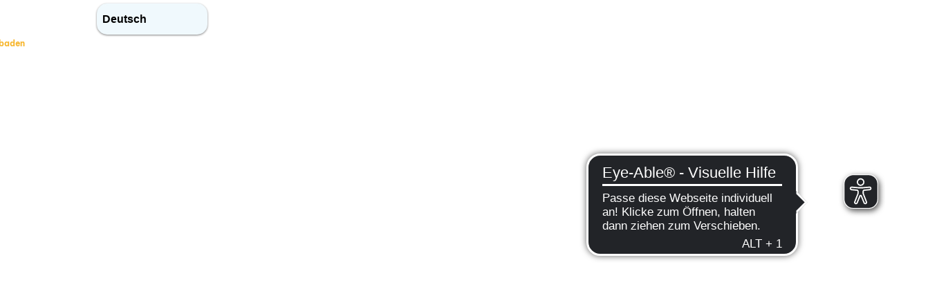

--- FILE ---
content_type: text/html; charset=utf-8
request_url: https://www.plazy.travel/location-detail/10551/wild-wood-caf
body_size: 19758
content:
<!DOCTYPE html><html lang="de" data-critters-container="" data-stencil-build="wyuxjkkv" class="hydrated"><head><meta charset="utf-8">
    
    <meta http-equiv="Content-Type" content="text/html; charset=utf-8">
    <title>plazy | Wiesbaden | Details | Wild &amp; Wood Café</title>
    <base href="/">

    <meta name="color-scheme" content="light">
    <meta name="viewport" content="viewport-fit=cover, width=device-width, initial-scale=1.0, minimum-scale=1.0, maximum-scale=5.0, user-scalable=yes">
    <meta name="format-detection" content="telephone=no">
    <meta name="msapplication-tap-highlight" content="no">
    <style sty-id="sc-ion-app">html.plt-mobile ion-app{-webkit-user-select:none;-moz-user-select:none;-ms-user-select:none;user-select:none}html.plt-mobile ion-app [contenteditable]{-webkit-user-select:text;-moz-user-select:text;-ms-user-select:text;user-select:text}ion-app.force-statusbar-padding{--ion-safe-area-top:20px}</style><style sty-id="sc-ion-content">/*!@:host*/.sc-ion-content-h{--background:var(--ion-background-color, #fff);--color:var(--ion-text-color, #000);--padding-top:0px;--padding-bottom:0px;--padding-start:0px;--padding-end:0px;--keyboard-offset:0px;--offset-top:0px;--offset-bottom:0px;--overflow:auto;display:block;position:relative;-ms-flex:1;flex:1;width:100%;height:100%;margin:0 !important;padding:0 !important;font-family:var(--ion-font-family, inherit);contain:size style}/*!@:host(.ion-color) .inner-scroll*/.ion-color.sc-ion-content-h .inner-scroll.sc-ion-content{background:var(--ion-color-base);color:var(--ion-color-contrast)}/*!@#background-content*/#background-content.sc-ion-content{left:0px;right:0px;top:calc(var(--offset-top) * -1);bottom:calc(var(--offset-bottom) * -1);position:absolute;background:var(--background)}/*!@.inner-scroll*/.inner-scroll.sc-ion-content{left:0px;right:0px;top:calc(var(--offset-top) * -1);bottom:calc(var(--offset-bottom) * -1);-webkit-padding-start:var(--padding-start);padding-inline-start:var(--padding-start);-webkit-padding-end:var(--padding-end);padding-inline-end:var(--padding-end);padding-top:calc(var(--padding-top) + var(--offset-top));padding-bottom:calc(var(--padding-bottom) + var(--keyboard-offset) + var(--offset-bottom));position:absolute;color:var(--color);-webkit-box-sizing:border-box;box-sizing:border-box;overflow:hidden;-ms-touch-action:pan-x pan-y pinch-zoom;touch-action:pan-x pan-y pinch-zoom}/*!@.scroll-y,
.scroll-x*/.scroll-y.sc-ion-content,.scroll-x.sc-ion-content{-webkit-overflow-scrolling:touch;z-index:0;will-change:scroll-position}/*!@.scroll-y*/.scroll-y.sc-ion-content{overflow-y:var(--overflow);overscroll-behavior-y:contain}/*!@.scroll-x*/.scroll-x.sc-ion-content{overflow-x:var(--overflow);overscroll-behavior-x:contain}/*!@.overscroll::before,
.overscroll::after*/.overscroll.sc-ion-content::before,.overscroll.sc-ion-content::after{position:absolute;width:1px;height:1px;content:""}/*!@.overscroll::before*/.overscroll.sc-ion-content::before{bottom:-1px}/*!@.overscroll::after*/.overscroll.sc-ion-content::after{top:-1px}/*!@:host(.content-sizing)*/.content-sizing.sc-ion-content-h{display:-ms-flexbox;display:flex;-ms-flex-direction:column;flex-direction:column;min-height:0;contain:none}/*!@:host(.content-sizing) .inner-scroll*/.content-sizing.sc-ion-content-h .inner-scroll.sc-ion-content{position:relative;top:0;bottom:0;margin-top:calc(var(--offset-top) * -1);margin-bottom:calc(var(--offset-bottom) * -1)}/*!@.transition-effect*/.transition-effect.sc-ion-content{display:none;position:absolute;width:100%;height:100vh;opacity:0;pointer-events:none}/*!@:host(.content-ltr) .transition-effect*/.content-ltr.sc-ion-content-h .transition-effect.sc-ion-content{left:-100%}/*!@:host(.content-rtl) .transition-effect*/.content-rtl.sc-ion-content-h .transition-effect.sc-ion-content{right:-100%}/*!@.transition-cover*/.transition-cover.sc-ion-content{position:absolute;right:0;width:100%;height:100%;background:black;opacity:0.1}/*!@.transition-shadow*/.transition-shadow.sc-ion-content{display:block;position:absolute;width:100%;height:100%;-webkit-box-shadow:inset -9px 0 9px 0 rgba(0, 0, 100, 0.03);box-shadow:inset -9px 0 9px 0 rgba(0, 0, 100, 0.03)}/*!@:host(.content-ltr) .transition-shadow*/.content-ltr.sc-ion-content-h .transition-shadow.sc-ion-content{right:0}/*!@:host(.content-rtl) .transition-shadow*/.content-rtl.sc-ion-content-h .transition-shadow.sc-ion-content{left:0;-webkit-transform:scaleX(-1);transform:scaleX(-1)}/*!@::slotted([slot=fixed])*/.sc-ion-content-s>[slot=fixed]{position:absolute;-webkit-transform:translateZ(0);transform:translateZ(0)}</style><style sty-id="sc-ion-img">/*!@:host*/.sc-ion-img-h{display:block;-o-object-fit:contain;object-fit:contain}/*!@img*/img.sc-ion-img{display:block;width:100%;height:100%;-o-object-fit:inherit;object-fit:inherit;-o-object-position:inherit;object-position:inherit}</style><style sty-id="sc-ion-icon">/*!@:host*/.sc-ion-icon-h{display:inline-block;width:1em;height:1em;contain:strict;fill:currentColor;-webkit-box-sizing:content-box !important;box-sizing:content-box !important}/*!@:host .ionicon*/.sc-ion-icon-h .ionicon.sc-ion-icon{stroke:currentColor}/*!@.ionicon-fill-none*/.ionicon-fill-none.sc-ion-icon{fill:none}/*!@.ionicon-stroke-width*/.ionicon-stroke-width.sc-ion-icon{stroke-width:32px;stroke-width:var(--ionicon-stroke-width, 32px)}/*!@.icon-inner,
.ionicon,
svg*/.icon-inner.sc-ion-icon,.ionicon.sc-ion-icon,svg.sc-ion-icon{display:block;height:100%;width:100%}@supports (background: -webkit-named-image(i)){/*!@:host(.icon-rtl) .icon-inner*/.icon-rtl.sc-ion-icon-h .icon-inner.sc-ion-icon{-webkit-transform:scaleX(-1);transform:scaleX(-1)}}@supports not selector(:dir(rtl)) and selector(:host-context([dir='rtl'])){/*!@:host(.icon-rtl) .icon-inner*/.icon-rtl.sc-ion-icon-h .icon-inner.sc-ion-icon{-webkit-transform:scaleX(-1);transform:scaleX(-1)}}/*!@:host(.flip-rtl):host-context([dir='rtl']) .icon-inner*/.flip-rtl.sc-ion-icon-h -no-combinator[dir='rtl'].sc-ion-icon-h .icon-inner.sc-ion-icon,[dir='rtl'] .sc-ion-icon-h .icon-inner.sc-ion-icon{-webkit-transform:scaleX(-1);transform:scaleX(-1)}@supports selector(:dir(rtl)){/*!@:host(.flip-rtl:dir(rtl)) .icon-inner*/.flip-rtl.sc-ion-icon-h:dir(rtl) .icon-inner.sc-ion-icon{-webkit-transform:scaleX(-1);transform:scaleX(-1)}/*!@:host(.flip-rtl:dir(ltr)) .icon-inner*/.flip-rtl.sc-ion-icon-h:dir(ltr) .icon-inner.sc-ion-icon{-webkit-transform:scaleX(1);transform:scaleX(1)}}/*!@:host(.icon-small)*/.icon-small.sc-ion-icon-h{font-size:1.125rem !important}/*!@:host(.icon-large)*/.icon-large.sc-ion-icon-h{font-size:2rem !important}/*!@:host(.ion-color)*/.ion-color.sc-ion-icon-h{color:var(--ion-color-base) !important}/*!@:host(.ion-color-primary)*/.ion-color-primary.sc-ion-icon-h{--ion-color-base:var(--ion-color-primary, #3880ff)}/*!@:host(.ion-color-secondary)*/.ion-color-secondary.sc-ion-icon-h{--ion-color-base:var(--ion-color-secondary, #0cd1e8)}/*!@:host(.ion-color-tertiary)*/.ion-color-tertiary.sc-ion-icon-h{--ion-color-base:var(--ion-color-tertiary, #f4a942)}/*!@:host(.ion-color-success)*/.ion-color-success.sc-ion-icon-h{--ion-color-base:var(--ion-color-success, #10dc60)}/*!@:host(.ion-color-warning)*/.ion-color-warning.sc-ion-icon-h{--ion-color-base:var(--ion-color-warning, #ffce00)}/*!@:host(.ion-color-danger)*/.ion-color-danger.sc-ion-icon-h{--ion-color-base:var(--ion-color-danger, #f14141)}/*!@:host(.ion-color-light)*/.ion-color-light.sc-ion-icon-h{--ion-color-base:var(--ion-color-light, #f4f5f8)}/*!@:host(.ion-color-medium)*/.ion-color-medium.sc-ion-icon-h{--ion-color-base:var(--ion-color-medium, #989aa2)}/*!@:host(.ion-color-dark)*/.ion-color-dark.sc-ion-icon-h{--ion-color-base:var(--ion-color-dark, #222428)}</style><style sty-id="sc-ion-grid">/*!@:host*/.sc-ion-grid-h{-webkit-padding-start:var(--ion-grid-padding-xs, var(--ion-grid-padding, 5px));padding-inline-start:var(--ion-grid-padding-xs, var(--ion-grid-padding, 5px));-webkit-padding-end:var(--ion-grid-padding-xs, var(--ion-grid-padding, 5px));padding-inline-end:var(--ion-grid-padding-xs, var(--ion-grid-padding, 5px));padding-top:var(--ion-grid-padding-xs, var(--ion-grid-padding, 5px));padding-bottom:var(--ion-grid-padding-xs, var(--ion-grid-padding, 5px));-webkit-margin-start:auto;margin-inline-start:auto;-webkit-margin-end:auto;margin-inline-end:auto;display:block;-ms-flex:1;flex:1}@media (min-width: 576px){/*!@:host*/.sc-ion-grid-h{-webkit-padding-start:var(--ion-grid-padding-sm, var(--ion-grid-padding, 5px));padding-inline-start:var(--ion-grid-padding-sm, var(--ion-grid-padding, 5px));-webkit-padding-end:var(--ion-grid-padding-sm, var(--ion-grid-padding, 5px));padding-inline-end:var(--ion-grid-padding-sm, var(--ion-grid-padding, 5px));padding-top:var(--ion-grid-padding-sm, var(--ion-grid-padding, 5px));padding-bottom:var(--ion-grid-padding-sm, var(--ion-grid-padding, 5px))}}@media (min-width: 768px){/*!@:host*/.sc-ion-grid-h{-webkit-padding-start:var(--ion-grid-padding-md, var(--ion-grid-padding, 5px));padding-inline-start:var(--ion-grid-padding-md, var(--ion-grid-padding, 5px));-webkit-padding-end:var(--ion-grid-padding-md, var(--ion-grid-padding, 5px));padding-inline-end:var(--ion-grid-padding-md, var(--ion-grid-padding, 5px));padding-top:var(--ion-grid-padding-md, var(--ion-grid-padding, 5px));padding-bottom:var(--ion-grid-padding-md, var(--ion-grid-padding, 5px))}}@media (min-width: 992px){/*!@:host*/.sc-ion-grid-h{-webkit-padding-start:var(--ion-grid-padding-lg, var(--ion-grid-padding, 5px));padding-inline-start:var(--ion-grid-padding-lg, var(--ion-grid-padding, 5px));-webkit-padding-end:var(--ion-grid-padding-lg, var(--ion-grid-padding, 5px));padding-inline-end:var(--ion-grid-padding-lg, var(--ion-grid-padding, 5px));padding-top:var(--ion-grid-padding-lg, var(--ion-grid-padding, 5px));padding-bottom:var(--ion-grid-padding-lg, var(--ion-grid-padding, 5px))}}@media (min-width: 1200px){/*!@:host*/.sc-ion-grid-h{-webkit-padding-start:var(--ion-grid-padding-xl, var(--ion-grid-padding, 5px));padding-inline-start:var(--ion-grid-padding-xl, var(--ion-grid-padding, 5px));-webkit-padding-end:var(--ion-grid-padding-xl, var(--ion-grid-padding, 5px));padding-inline-end:var(--ion-grid-padding-xl, var(--ion-grid-padding, 5px));padding-top:var(--ion-grid-padding-xl, var(--ion-grid-padding, 5px));padding-bottom:var(--ion-grid-padding-xl, var(--ion-grid-padding, 5px))}}/*!@:host(.grid-fixed)*/.grid-fixed.sc-ion-grid-h{width:var(--ion-grid-width-xs, var(--ion-grid-width, 100%));max-width:100%}@media (min-width: 576px){/*!@:host(.grid-fixed)*/.grid-fixed.sc-ion-grid-h{width:var(--ion-grid-width-sm, var(--ion-grid-width, 540px))}}@media (min-width: 768px){/*!@:host(.grid-fixed)*/.grid-fixed.sc-ion-grid-h{width:var(--ion-grid-width-md, var(--ion-grid-width, 720px))}}@media (min-width: 992px){/*!@:host(.grid-fixed)*/.grid-fixed.sc-ion-grid-h{width:var(--ion-grid-width-lg, var(--ion-grid-width, 960px))}}@media (min-width: 1200px){/*!@:host(.grid-fixed)*/.grid-fixed.sc-ion-grid-h{width:var(--ion-grid-width-xl, var(--ion-grid-width, 1140px))}}/*!@:host(.ion-no-padding)*/.ion-no-padding.sc-ion-grid-h{--ion-grid-column-padding:0;--ion-grid-column-padding-xs:0;--ion-grid-column-padding-sm:0;--ion-grid-column-padding-md:0;--ion-grid-column-padding-lg:0;--ion-grid-column-padding-xl:0}</style><style sty-id="sc-ion-row">/*!@:host*/.sc-ion-row-h{display:-ms-flexbox;display:flex;-ms-flex-wrap:wrap;flex-wrap:wrap}</style><style sty-id="sc-ion-col">/*!@:host*/.sc-ion-col-h{-webkit-padding-start:var(--ion-grid-column-padding-xs, var(--ion-grid-column-padding, 5px));padding-inline-start:var(--ion-grid-column-padding-xs, var(--ion-grid-column-padding, 5px));-webkit-padding-end:var(--ion-grid-column-padding-xs, var(--ion-grid-column-padding, 5px));padding-inline-end:var(--ion-grid-column-padding-xs, var(--ion-grid-column-padding, 5px));padding-top:var(--ion-grid-column-padding-xs, var(--ion-grid-column-padding, 5px));padding-bottom:var(--ion-grid-column-padding-xs, var(--ion-grid-column-padding, 5px));margin-left:0;margin-right:0;margin-top:0;margin-bottom:0;-webkit-box-sizing:border-box;box-sizing:border-box;position:relative;-ms-flex-preferred-size:0;flex-basis:0;-ms-flex-positive:1;flex-grow:1;width:100%;max-width:100%;min-height:1px}@media (min-width: 576px){/*!@:host*/.sc-ion-col-h{-webkit-padding-start:var(--ion-grid-column-padding-sm, var(--ion-grid-column-padding, 5px));padding-inline-start:var(--ion-grid-column-padding-sm, var(--ion-grid-column-padding, 5px));-webkit-padding-end:var(--ion-grid-column-padding-sm, var(--ion-grid-column-padding, 5px));padding-inline-end:var(--ion-grid-column-padding-sm, var(--ion-grid-column-padding, 5px));padding-top:var(--ion-grid-column-padding-sm, var(--ion-grid-column-padding, 5px));padding-bottom:var(--ion-grid-column-padding-sm, var(--ion-grid-column-padding, 5px))}}@media (min-width: 768px){/*!@:host*/.sc-ion-col-h{-webkit-padding-start:var(--ion-grid-column-padding-md, var(--ion-grid-column-padding, 5px));padding-inline-start:var(--ion-grid-column-padding-md, var(--ion-grid-column-padding, 5px));-webkit-padding-end:var(--ion-grid-column-padding-md, var(--ion-grid-column-padding, 5px));padding-inline-end:var(--ion-grid-column-padding-md, var(--ion-grid-column-padding, 5px));padding-top:var(--ion-grid-column-padding-md, var(--ion-grid-column-padding, 5px));padding-bottom:var(--ion-grid-column-padding-md, var(--ion-grid-column-padding, 5px))}}@media (min-width: 992px){/*!@:host*/.sc-ion-col-h{-webkit-padding-start:var(--ion-grid-column-padding-lg, var(--ion-grid-column-padding, 5px));padding-inline-start:var(--ion-grid-column-padding-lg, var(--ion-grid-column-padding, 5px));-webkit-padding-end:var(--ion-grid-column-padding-lg, var(--ion-grid-column-padding, 5px));padding-inline-end:var(--ion-grid-column-padding-lg, var(--ion-grid-column-padding, 5px));padding-top:var(--ion-grid-column-padding-lg, var(--ion-grid-column-padding, 5px));padding-bottom:var(--ion-grid-column-padding-lg, var(--ion-grid-column-padding, 5px))}}@media (min-width: 1200px){/*!@:host*/.sc-ion-col-h{-webkit-padding-start:var(--ion-grid-column-padding-xl, var(--ion-grid-column-padding, 5px));padding-inline-start:var(--ion-grid-column-padding-xl, var(--ion-grid-column-padding, 5px));-webkit-padding-end:var(--ion-grid-column-padding-xl, var(--ion-grid-column-padding, 5px));padding-inline-end:var(--ion-grid-column-padding-xl, var(--ion-grid-column-padding, 5px));padding-top:var(--ion-grid-column-padding-xl, var(--ion-grid-column-padding, 5px));padding-bottom:var(--ion-grid-column-padding-xl, var(--ion-grid-column-padding, 5px))}}</style><link rel="icon" type="image/png" href="assets/icon/favicon.png">
    <link rel="manifest" href="manifest.webapp">
    <link rel="preconnect" href="https://static.plazy.travel">

    
    
    
    
    
    
    
    
    
    
    
    
    
    

    <!-- add to homescreen for ios -->
    <meta name="mobile-web-app-capable" content="yes">
    <meta name="mobile-web-app-status-bar-style" content="black">

    <script async="" type="text/javascript" src="https://www.eye-able-cdn.com/configs/www.plazy.travel.js?99"></script>
    <script async="" type="text/javascript" src="https://www.eye-able-cdn.com/public/js/eyeAble.js"></script>
    <script async="" type="text/javascript" src="https://translate-cdn.eye-able.com/eye-able-translate.js"></script>
  <style>:root{--ion-color-primary:#0054e9;--ion-color-primary-rgb:0, 84, 233;--ion-color-primary-contrast:#fff;--ion-color-primary-contrast-rgb:255, 255, 255;--ion-color-primary-shade:#004acd;--ion-color-primary-tint:#1a65eb;--ion-color-secondary:#0163aa;--ion-color-secondary-rgb:1, 99, 170;--ion-color-secondary-contrast:#fff;--ion-color-secondary-contrast-rgb:255, 255, 255;--ion-color-secondary-shade:#015796;--ion-color-secondary-tint:#1a73b3;--ion-color-tertiary:#6030ff;--ion-color-tertiary-rgb:96, 48, 255;--ion-color-tertiary-contrast:#fff;--ion-color-tertiary-contrast-rgb:255, 255, 255;--ion-color-tertiary-shade:#542ae0;--ion-color-tertiary-tint:#7045ff;--ion-color-success:#2dd55b;--ion-color-success-rgb:45, 213, 91;--ion-color-success-contrast:#000;--ion-color-success-contrast-rgb:0, 0, 0;--ion-color-success-shade:#28bb50;--ion-color-success-tint:#42d96b;--ion-color-warning:#ffc409;--ion-color-warning-rgb:255, 196, 9;--ion-color-warning-contrast:#000;--ion-color-warning-contrast-rgb:0, 0, 0;--ion-color-warning-shade:#e0ac08;--ion-color-warning-tint:#ffca22;--ion-color-danger:#c5000f;--ion-color-danger-rgb:197, 0, 15;--ion-color-danger-contrast:#fff;--ion-color-danger-contrast-rgb:255, 255, 255;--ion-color-danger-shade:#ad000d;--ion-color-danger-tint:#cb1a27;--ion-color-light:#f4f5f8;--ion-color-light-rgb:244, 245, 248;--ion-color-light-contrast:#000;--ion-color-light-contrast-rgb:0, 0, 0;--ion-color-light-shade:#d7d8da;--ion-color-light-tint:#f5f6f9;--ion-color-medium:#636469;--ion-color-medium-rgb:99, 100, 105;--ion-color-medium-contrast:#fff;--ion-color-medium-contrast-rgb:255, 255, 255;--ion-color-medium-shade:#57585c;--ion-color-medium-tint:#737478;--ion-color-dark:#222428;--ion-color-dark-rgb:34, 36, 40;--ion-color-dark-contrast:#fff;--ion-color-dark-contrast-rgb:255, 255, 255;--ion-color-dark-shade:#1e2023;--ion-color-dark-tint:#383a3e}html{--ion-dynamic-font:-apple-system-body;--ion-font-family:var(--ion-default-font)}body{background:var(--ion-background-color);color:var(--ion-text-color)}@supports (padding-top: 20px){html{--ion-safe-area-top:var(--ion-statusbar-padding)}}@supports (padding-top: env(safe-area-inset-top)){html{--ion-safe-area-top:env(safe-area-inset-top);--ion-safe-area-bottom:env(safe-area-inset-bottom);--ion-safe-area-left:env(safe-area-inset-left);--ion-safe-area-right:env(safe-area-inset-right)}}*{box-sizing:border-box;-webkit-tap-highlight-color:rgba(0,0,0,0);-webkit-tap-highlight-color:transparent;-webkit-touch-callout:none}html{width:100%;height:100%;-webkit-text-size-adjust:100%;text-size-adjust:100%}html:not(.hydrated) body{display:none}body{-moz-osx-font-smoothing:grayscale;-webkit-font-smoothing:antialiased;margin:0;padding:0;position:fixed;width:100%;max-width:100%;height:100%;max-height:100%;transform:translateZ(0);text-rendering:optimizeLegibility;overflow:hidden;touch-action:manipulation;-webkit-user-drag:none;-ms-content-zooming:none;word-wrap:break-word;overscroll-behavior-y:none;-webkit-text-size-adjust:none;text-size-adjust:none}html{font-family:var(--ion-font-family)}@supports (-webkit-touch-callout: none){html{font:var(--ion-dynamic-font, 16px var(--ion-font-family))}}@charset "UTF-8";:root{--bs-blue:#0d6efd;--bs-indigo:#6610f2;--bs-purple:#6f42c1;--bs-pink:#d63384;--bs-red:#dc3545;--bs-orange:#fd7e14;--bs-yellow:#ffc107;--bs-green:#198754;--bs-teal:#20c997;--bs-cyan:#0dcaf0;--bs-black:#000;--bs-white:#fff;--bs-gray:#6c757d;--bs-gray-dark:#343a40;--bs-gray-100:#f8f9fa;--bs-gray-200:#e9ecef;--bs-gray-300:#dee2e6;--bs-gray-400:#ced4da;--bs-gray-500:#adb5bd;--bs-gray-600:#6c757d;--bs-gray-700:#495057;--bs-gray-800:#343a40;--bs-gray-900:#212529;--bs-primary:#0d6efd;--bs-secondary:#6c757d;--bs-success:#198754;--bs-info:#0dcaf0;--bs-warning:#ffc107;--bs-danger:#dc3545;--bs-light:#f8f9fa;--bs-dark:#212529;--bs-primary-rgb:13, 110, 253;--bs-secondary-rgb:108, 117, 125;--bs-success-rgb:25, 135, 84;--bs-info-rgb:13, 202, 240;--bs-warning-rgb:255, 193, 7;--bs-danger-rgb:220, 53, 69;--bs-light-rgb:248, 249, 250;--bs-dark-rgb:33, 37, 41;--bs-primary-text-emphasis:#052c65;--bs-secondary-text-emphasis:#2b2f32;--bs-success-text-emphasis:#0a3622;--bs-info-text-emphasis:#055160;--bs-warning-text-emphasis:#664d03;--bs-danger-text-emphasis:#58151c;--bs-light-text-emphasis:#495057;--bs-dark-text-emphasis:#495057;--bs-primary-bg-subtle:#cfe2ff;--bs-secondary-bg-subtle:#e2e3e5;--bs-success-bg-subtle:#d1e7dd;--bs-info-bg-subtle:#cff4fc;--bs-warning-bg-subtle:#fff3cd;--bs-danger-bg-subtle:#f8d7da;--bs-light-bg-subtle:#fcfcfd;--bs-dark-bg-subtle:#ced4da;--bs-primary-border-subtle:#9ec5fe;--bs-secondary-border-subtle:#c4c8cb;--bs-success-border-subtle:#a3cfbb;--bs-info-border-subtle:#9eeaf9;--bs-warning-border-subtle:#ffe69c;--bs-danger-border-subtle:#f1aeb5;--bs-light-border-subtle:#e9ecef;--bs-dark-border-subtle:#adb5bd;--bs-white-rgb:255, 255, 255;--bs-black-rgb:0, 0, 0;--bs-font-sans-serif:system-ui, -apple-system, "Segoe UI", Roboto, "Helvetica Neue", "Noto Sans", "Liberation Sans", Arial, sans-serif, "Apple Color Emoji", "Segoe UI Emoji", "Segoe UI Symbol", "Noto Color Emoji";--bs-font-monospace:SFMono-Regular, Menlo, Monaco, Consolas, "Liberation Mono", "Courier New", monospace;--bs-gradient:linear-gradient(180deg, rgba(255, 255, 255, .15), rgba(255, 255, 255, 0));--bs-body-font-family:var(--bs-font-sans-serif);--bs-body-font-size:1rem;--bs-body-font-weight:400;--bs-body-line-height:1.5;--bs-body-color:#212529;--bs-body-color-rgb:33, 37, 41;--bs-body-bg:#fff;--bs-body-bg-rgb:255, 255, 255;--bs-emphasis-color:#000;--bs-emphasis-color-rgb:0, 0, 0;--bs-secondary-color:rgba(33, 37, 41, .75);--bs-secondary-color-rgb:33, 37, 41;--bs-secondary-bg:#e9ecef;--bs-secondary-bg-rgb:233, 236, 239;--bs-tertiary-color:rgba(33, 37, 41, .5);--bs-tertiary-color-rgb:33, 37, 41;--bs-tertiary-bg:#f8f9fa;--bs-tertiary-bg-rgb:248, 249, 250;--bs-heading-color:inherit;--bs-link-color:#0d6efd;--bs-link-color-rgb:13, 110, 253;--bs-link-decoration:underline;--bs-link-hover-color:#0a58ca;--bs-link-hover-color-rgb:10, 88, 202;--bs-code-color:#d63384;--bs-highlight-color:#212529;--bs-highlight-bg:#fff3cd;--bs-border-width:1px;--bs-border-style:solid;--bs-border-color:#dee2e6;--bs-border-color-translucent:rgba(0, 0, 0, .175);--bs-border-radius:.375rem;--bs-border-radius-sm:.25rem;--bs-border-radius-lg:.5rem;--bs-border-radius-xl:1rem;--bs-border-radius-xxl:2rem;--bs-border-radius-2xl:var(--bs-border-radius-xxl);--bs-border-radius-pill:50rem;--bs-box-shadow:0 .5rem 1rem rgba(0, 0, 0, .15);--bs-box-shadow-sm:0 .125rem .25rem rgba(0, 0, 0, .075);--bs-box-shadow-lg:0 1rem 3rem rgba(0, 0, 0, .175);--bs-box-shadow-inset:inset 0 1px 2px rgba(0, 0, 0, .075);--bs-focus-ring-width:.25rem;--bs-focus-ring-opacity:.25;--bs-focus-ring-color:rgba(13, 110, 253, .25);--bs-form-valid-color:#198754;--bs-form-valid-border-color:#198754;--bs-form-invalid-color:#dc3545;--bs-form-invalid-border-color:#dc3545}*,*:before,*:after{box-sizing:border-box}@media (prefers-reduced-motion: no-preference){:root{scroll-behavior:smooth}}body{margin:0;font-family:var(--bs-body-font-family);font-size:var(--bs-body-font-size);font-weight:var(--bs-body-font-weight);line-height:var(--bs-body-line-height);color:var(--bs-body-color);text-align:var(--bs-body-text-align);background-color:var(--bs-body-bg);-webkit-text-size-adjust:100%;-webkit-tap-highlight-color:rgba(0,0,0,0)}:root{--bs-breakpoint-xs:0;--bs-breakpoint-sm:576px;--bs-breakpoint-md:768px;--bs-breakpoint-lg:992px;--bs-breakpoint-xl:1200px;--bs-breakpoint-xxl:1400px}:root{--swiper-theme-color:#007aff}:root{--swiper-navigation-size:44px}@font-face{font-family:Be Vietnam Pro;font-style:normal;font-weight:300;src:url(be-vietnam-pro-v10-latin-300.655267a8f66cf6b0.eot);src:local(""),url(be-vietnam-pro-v10-latin-300.655267a8f66cf6b0.eot?#iefix) format("embedded-opentype"),url(be-vietnam-pro-v10-latin-300.8b16a42548405065.woff2) format("woff2"),url(be-vietnam-pro-v10-latin-300.5fe56c04843b0540.woff) format("woff"),url(be-vietnam-pro-v10-latin-300.2e31eb918febf2ae.ttf) format("truetype"),url(be-vietnam-pro-v10-latin-300.53685798e9ecde98.svg#BeVietnamPro) format("svg");font-display:swap}@font-face{font-family:Be Vietnam Pro;font-style:italic;font-weight:300;src:url(be-vietnam-pro-v10-latin-300italic.953687c86ec99416.eot);src:local(""),url(be-vietnam-pro-v10-latin-300italic.953687c86ec99416.eot?#iefix) format("embedded-opentype"),url(be-vietnam-pro-v10-latin-300italic.24067ced970826fa.woff2) format("woff2"),url(be-vietnam-pro-v10-latin-300italic.bbcc51ff85a6d978.woff) format("woff"),url(be-vietnam-pro-v10-latin-300italic.c9b5a2ad2a05b9a2.ttf) format("truetype"),url(be-vietnam-pro-v10-latin-300italic.22c2295df5f84c60.svg#BeVietnamPro) format("svg");font-display:swap}@font-face{font-family:Be Vietnam Pro;font-style:normal;font-weight:400;src:url(be-vietnam-pro-v10-latin-regular.6757f9422108d497.eot);src:local(""),url(be-vietnam-pro-v10-latin-regular.6757f9422108d497.eot?#iefix) format("embedded-opentype"),url(be-vietnam-pro-v10-latin-regular.20084e6b92708c08.woff2) format("woff2"),url(be-vietnam-pro-v10-latin-regular.8e92ebf7145bfea4.woff) format("woff"),url(be-vietnam-pro-v10-latin-regular.6c74dd7d01f22116.ttf) format("truetype"),url(be-vietnam-pro-v10-latin-regular.b7d4b284626bad86.svg#BeVietnamPro) format("svg");font-display:swap}@font-face{font-family:Be Vietnam Pro;font-style:italic;font-weight:400;src:url(be-vietnam-pro-v10-latin-italic.962a31eebb954389.eot);src:local(""),url(be-vietnam-pro-v10-latin-italic.962a31eebb954389.eot?#iefix) format("embedded-opentype"),url(be-vietnam-pro-v10-latin-italic.4e02677afcc3ebd9.woff2) format("woff2"),url(be-vietnam-pro-v10-latin-italic.a778a45e1ca64a52.woff) format("woff"),url(be-vietnam-pro-v10-latin-italic.24f02a1385c41d9b.ttf) format("truetype"),url(be-vietnam-pro-v10-latin-italic.2f2c6745becfda57.svg#BeVietnamPro) format("svg");font-display:swap}@font-face{font-family:Be Vietnam Pro;font-style:normal;font-weight:500;src:url(be-vietnam-pro-v10-latin-500.2d44aeac6601272b.eot);src:local(""),url(be-vietnam-pro-v10-latin-500.2d44aeac6601272b.eot?#iefix) format("embedded-opentype"),url(be-vietnam-pro-v10-latin-500.8abaafdb10019092.woff2) format("woff2"),url(be-vietnam-pro-v10-latin-500.32be7f4ce28e8755.woff) format("woff"),url(be-vietnam-pro-v10-latin-500.b8160f0bb3b896d4.ttf) format("truetype"),url(be-vietnam-pro-v10-latin-500.305742b5ec742452.svg#BeVietnamPro) format("svg");font-display:swap}@font-face{font-family:Be Vietnam Pro;font-style:italic;font-weight:500;src:url(be-vietnam-pro-v10-latin-500italic.a9d1f44723119489.eot);src:local(""),url(be-vietnam-pro-v10-latin-500italic.a9d1f44723119489.eot?#iefix) format("embedded-opentype"),url(be-vietnam-pro-v10-latin-500italic.5622d289ea74d518.woff2) format("woff2"),url(be-vietnam-pro-v10-latin-500italic.4e3813d6701bca41.woff) format("woff"),url(be-vietnam-pro-v10-latin-500italic.be27d8382f9dee7b.ttf) format("truetype"),url(be-vietnam-pro-v10-latin-500italic.a4dd0add03edd9b9.svg#BeVietnamPro) format("svg");font-display:swap}@font-face{font-family:Be Vietnam Pro;font-style:normal;font-weight:600;src:url(be-vietnam-pro-v10-latin-600.b6628dd11294e7f5.eot);src:local(""),url(be-vietnam-pro-v10-latin-600.b6628dd11294e7f5.eot?#iefix) format("embedded-opentype"),url(be-vietnam-pro-v10-latin-600.be69939376bb0b5f.woff2) format("woff2"),url(be-vietnam-pro-v10-latin-600.fa60485241f78216.woff) format("woff"),url(be-vietnam-pro-v10-latin-600.4ff61af8d870e8f6.ttf) format("truetype"),url(be-vietnam-pro-v10-latin-600.5b199fa72a49b9f4.svg#BeVietnamPro) format("svg");font-display:swap}@font-face{font-family:Be Vietnam Pro;font-style:italic;font-weight:600;src:url(be-vietnam-pro-v10-latin-600italic.b8d715fa4fb96b5d.eot);src:local(""),url(be-vietnam-pro-v10-latin-600italic.b8d715fa4fb96b5d.eot?#iefix) format("embedded-opentype"),url(be-vietnam-pro-v10-latin-600italic.a678728dd09d626c.woff2) format("woff2"),url(be-vietnam-pro-v10-latin-600italic.9773ce68e4c1fe88.woff) format("woff"),url(be-vietnam-pro-v10-latin-600italic.e618782a170fd3ba.ttf) format("truetype"),url(be-vietnam-pro-v10-latin-600italic.d9e49f82dcdaa930.svg#BeVietnamPro) format("svg");font-display:swap}@font-face{font-family:Be Vietnam Pro;font-style:normal;font-weight:700;src:url(be-vietnam-pro-v10-latin-700.da31a65f460b2b49.eot);src:local(""),url(be-vietnam-pro-v10-latin-700.da31a65f460b2b49.eot?#iefix) format("embedded-opentype"),url(be-vietnam-pro-v10-latin-700.6566c4d657fbee8b.woff2) format("woff2"),url(be-vietnam-pro-v10-latin-700.3c55b1725201bd3e.woff) format("woff"),url(be-vietnam-pro-v10-latin-700.f41a7bf8670c1c03.ttf) format("truetype"),url(be-vietnam-pro-v10-latin-700.2f37da6859ed1823.svg#BeVietnamPro) format("svg");font-display:swap}@font-face{font-family:Be Vietnam Pro;font-style:italic;font-weight:700;src:url(be-vietnam-pro-v10-latin-700italic.2538244b8c3e5126.eot);src:local(""),url(be-vietnam-pro-v10-latin-700italic.2538244b8c3e5126.eot?#iefix) format("embedded-opentype"),url(be-vietnam-pro-v10-latin-700italic.c89cc1c07cca9a5c.woff2) format("woff2"),url(be-vietnam-pro-v10-latin-700italic.98926ef7e159eac0.woff) format("woff"),url(be-vietnam-pro-v10-latin-700italic.30497b30c9e7ede4.ttf) format("truetype"),url(be-vietnam-pro-v10-latin-700italic.4ec64eb2453343bf.svg#BeVietnamPro) format("svg");font-display:swap}:root{--bs-body-font-family:"Be Vietnam Pro", sans-serif;--bs-body-font-size:16px;--bs-body-font-weight:400}translation-select{font-family:var(--bs-body-font-family)}:root{--ion-font-family:var(--bs-body-font-family);--font-weight-default:400;--font-weight-medium:500;--font-weight-semibold:600;--font-weight-bold:700;--ion-color-primary:#86ccc8;--ion-color-primary-rgb:134, 204, 200;--ion-color-primary-contrast:#ffffff;--ion-color-primary-contrast-rgb:255, 255, 255;--ion-color-primary-shade:#76b4b0;--ion-color-primary-tint:#92d1ce;--ion-color-primary-contrast-plain:#ffffff;--ion-color-secondary:#f7b62d;--ion-color-secondary-rgb:247, 182, 45;--ion-color-secondary-contrast:#000000;--ion-color-secondary-contrast-rgb:0, 0, 0;--ion-color-secondary-shade:#d9a028;--ion-color-secondary-tint:#f8bd42;--ion-color-tertiary:#3e3e3f;--ion-color-tertiary-rgb:62, 62, 63;--ion-color-tertiary-contrast:#ffffff;--ion-color-tertiary-contrast-rgb:255, 255, 255;--ion-color-tertiary-shade:#373737;--ion-color-tertiary-tint:#515152;--ion-color-success:#60cf5b;--ion-color-success-rgb:96, 207, 91;--ion-color-success-contrast:#000000;--ion-color-success-contrast-rgb:0, 0, 0;--ion-color-success-shade:#54b650;--ion-color-success-tint:#70d46b;--ion-color-warning:#f8d25a;--ion-color-warning-rgb:248, 210, 90;--ion-color-warning-contrast:#000000;--ion-color-warning-contrast-rgb:0, 0, 0;--ion-color-warning-shade:#dab94f;--ion-color-warning-tint:#f9d76b;--ion-color-danger:#bc4555;--ion-color-danger-rgb:188, 69, 85;--ion-color-danger-contrast:#ffffff;--ion-color-danger-contrast-rgb:255, 255, 255;--ion-color-danger-shade:#a53d4b;--ion-color-danger-tint:#c35866;--ion-color-dark:#222428;--ion-color-dark-rgb:34, 36, 40;--ion-color-dark-contrast:#ffffff;--ion-color-dark-contrast-rgb:255, 255, 255;--ion-color-dark-shade:#1e2023;--ion-color-dark-tint:#383a3e;--ion-color-medium:#92949c;--ion-color-medium-rgb:146, 148, 156;--ion-color-medium-contrast:#ffffff;--ion-color-medium-contrast-rgb:255, 255, 255;--ion-color-medium-shade:#808289;--ion-color-medium-tint:#9d9fa6;--ion-color-light:#f0f9fd;--ion-color-light-rgb:240, 249, 253;--ion-color-light-contrast:#000000;--ion-color-light-contrast-rgb:0, 0, 0;--ion-color-light-shade:#d3dbdf;--ion-color-light-tint:#f2fafd;--input-border-color:#666666;--card-background-color:white;--highlight-color-gray:#cfcfcf;--highlight-color-gray-link:var(--input-border-color);--highlight-color-selected:rgba(var(--ion-color-secondary-rgb), .5);--highlight-color-hover:rgba(var(--ion-color-medium-rgb), .2)}</style><link rel="stylesheet" href="styles.37342a8013f535dc.css" media="print" onload="this.media='all'"><noscript><link rel="stylesheet" href="styles.37342a8013f535dc.css"></noscript><style ng-app-id="ng">ion-content.location-detail-page[_ngcontent-ng-c3638593674]{--location-max-with: 800px}ion-content.location-detail-page[_ngcontent-ng-c3638593674]   .content-envelope[_ngcontent-ng-c3638593674]   .content-part[_ngcontent-ng-c3638593674]{max-width:var(--location-max-with)}@media (min-width: 801px){ion-content.location-detail-page[_ngcontent-ng-c3638593674]   .content-envelope[_ngcontent-ng-c3638593674]   .content-part[_ngcontent-ng-c3638593674]{border-radius:20px}ion-content.location-detail-page[_ngcontent-ng-c3638593674]   .content-envelope[_ngcontent-ng-c3638593674]   .content-part[_ngcontent-ng-c3638593674]   ion-img.location-image[_ngcontent-ng-c3638593674]::part(image){border-radius:20px 20px 0 0}ion-content.location-detail-page[_ngcontent-ng-c3638593674]   .swiper.image-swiper.full-width[_ngcontent-ng-c3638593674]{border-radius:20px 20px 0 0}}ion-content.location-detail-page[_ngcontent-ng-c3638593674]   .url-link[_ngcontent-ng-c3638593674]{padding-bottom:1rem}ion-content.location-detail-page[_ngcontent-ng-c3638593674]   .url-link[_ngcontent-ng-c3638593674]   a[_ngcontent-ng-c3638593674]{color:var(--ion-color-secondary);text-decoration:none;cursor:pointer}ion-content.location-detail-page[_ngcontent-ng-c3638593674]   .toolbar-grid[_ngcontent-ng-c3638593674]{background-color:var(--ion-color-primary);margin-top:2rem;margin-bottom:1rem;padding:0;border-radius:1rem}ion-content.location-detail-page[_ngcontent-ng-c3638593674]   .toolbar-grid[_ngcontent-ng-c3638593674]   ion-button[_ngcontent-ng-c3638593674]{--box-shadow: none;height:44px;width:100%;text-transform:none}ion-content.location-detail-page[_ngcontent-ng-c3638593674]   .toolbar-grid[_ngcontent-ng-c3638593674]   ion-button[_ngcontent-ng-c3638593674]   ion-icon[_ngcontent-ng-c3638593674]{font-size:1.6rem}ion-content.location-detail-page[_ngcontent-ng-c3638593674]   .toolbar-grid[_ngcontent-ng-c3638593674]   ion-button[_ngcontent-ng-c3638593674]   div[_ngcontent-ng-c3638593674]{font-size:.6rem}ion-content.location-detail-page[_ngcontent-ng-c3638593674]   .location-image-div[_ngcontent-ng-c3638593674]{height:100%}ion-content.location-detail-page[_ngcontent-ng-c3638593674]   .location-image-div[_ngcontent-ng-c3638593674]   .location-image[_ngcontent-ng-c3638593674]{height:inherit}ion-content.location-detail-page[_ngcontent-ng-c3638593674]   .nav-buttons[_ngcontent-ng-c3638593674]   ion-item[_ngcontent-ng-c3638593674]{--ion-item-color: var(--ion-color-secondary);border-radius:1rem}ion-content.location-detail-page[_ngcontent-ng-c3638593674]   .nav-buttons[_ngcontent-ng-c3638593674]   ion-item[_ngcontent-ng-c3638593674]   ion-icon[_ngcontent-ng-c3638593674]{font-size:2rem}ion-content.location-detail-page[_ngcontent-ng-c3638593674]   ion-card[_ngcontent-ng-c3638593674]{margin:0rem 0rem 1rem;box-shadow:none;--ion-item-background: var(--card-background-color);border-radius:1rem;padding:.2rem}ion-content.location-detail-page[_ngcontent-ng-c3638593674]   .center-part[_ngcontent-ng-c3638593674]{max-width:1000px}ion-content.location-detail-page[_ngcontent-ng-c3638593674]   .video-frame[_ngcontent-ng-c3638593674]{float:right;border-radius:10px}ion-content.location-detail-page[_ngcontent-ng-c3638593674]   ion-list.action-list[_ngcontent-ng-c3638593674]{border:1px solid #cccccc;margin:0;font-size:16px;font-weight:600}ion-content.location-detail-page[_ngcontent-ng-c3638593674]   ion-list.action-list[_ngcontent-ng-c3638593674]   ion-label[_ngcontent-ng-c3638593674]{opacity:.7}ion-content.location-detail-page[_ngcontent-ng-c3638593674]   ion-list.action-list[_ngcontent-ng-c3638593674]   ion-item[_ngcontent-ng-c3638593674]{--background: #ffffff}ion-content.location-detail-page[_ngcontent-ng-c3638593674]   .center-headline[_ngcontent-ng-c3638593674]{text-align:center;width:100%}ion-content.location-detail-page[_ngcontent-ng-c3638593674]   .not-black[_ngcontent-ng-c3638593674]{color:var(--ion-color-tertiary)}ion-content.location-detail-page[_ngcontent-ng-c3638593674]   .locationTypeBadge[_ngcontent-ng-c3638593674]{height:38px;display:flex;align-items:center}ion-content.location-detail-page[_ngcontent-ng-c3638593674]   .locationTypeBadge[_ngcontent-ng-c3638593674]   span[_ngcontent-ng-c3638593674]{cursor:pointer}ion-content.location-detail-page[_ngcontent-ng-c3638593674]   ion-img.tagIcon[_ngcontent-ng-c3638593674], ion-content.location-detail-page[_ngcontent-ng-c3638593674]   ion-img.locationTypeIcon[_ngcontent-ng-c3638593674]{height:26px;width:36px;display:inline-flex}@media (min-width: 768px){ion-content.location-detail-page[_ngcontent-ng-c3638593674]   ion-img.tagIcon[_ngcontent-ng-c3638593674], ion-content.location-detail-page[_ngcontent-ng-c3638593674]   ion-img.locationTypeIcon[_ngcontent-ng-c3638593674]{height:28px;width:38px}}ion-content.location-detail-page[_ngcontent-ng-c3638593674]   ion-button.favorite-btn[_ngcontent-ng-c3638593674]{font-size:20px}ion-content.location-detail-page[_ngcontent-ng-c3638593674]   .location-headline[_ngcontent-ng-c3638593674]{display:flex}ion-content.location-detail-page[_ngcontent-ng-c3638593674]   ion-img.fav-img[_ngcontent-ng-c3638593674]{height:26px;width:26px}@media (min-width: 768px){ion-content.location-detail-page[_ngcontent-ng-c3638593674]   ion-img.fav-img[_ngcontent-ng-c3638593674]{height:28px;width:28px}}ion-content.location-detail-page[_ngcontent-ng-c3638593674]   .taggingBadge[_ngcontent-ng-c3638593674]   ion-badge[_ngcontent-ng-c3638593674]{color:var(--ion-color-primary-contrast-plain);margin-right:5px}ion-content.location-detail-page[_ngcontent-ng-c3638593674]   .author-info[_ngcontent-ng-c3638593674]{color:#a1a1a1;font-size:14px}[_nghost-ng-c3638593674]     a{color:var(--ion-color-secondary);text-decoration:none;cursor:pointer}</style><style ng-app-id="ng">.app-page-header[_ngcontent-ng-c1502335881]:after{background:none}.app-page-header[_ngcontent-ng-c1502335881]   ion-toolbar[_ngcontent-ng-c1502335881]   ion-item[_ngcontent-ng-c1502335881]{font-weight:300;font-size:16px}.app-page-header[_ngcontent-ng-c1502335881]   ion-toolbar[_ngcontent-ng-c1502335881]   ion-item[_ngcontent-ng-c1502335881]   img.plazy-image[_ngcontent-ng-c1502335881]{cursor:pointer}.app-page-header[_ngcontent-ng-c1502335881]   ion-toolbar[color=light][_ngcontent-ng-c1502335881]   ion-item[_ngcontent-ng-c1502335881]{--background: var(--ion-color-light);--color: var(--ion-color)}.app-page-header[_ngcontent-ng-c1502335881]   ion-toolbar[_ngcontent-ng-c1502335881]   ion-toolbar[color=dark][_ngcontent-ng-c1502335881]   ion-item[_ngcontent-ng-c1502335881]{--background: var(--ion-color-dark);--color: var(--ion-color-contrast)}.app-page-header[_ngcontent-ng-c1502335881]   ion-toolbar[_ngcontent-ng-c1502335881]   ion-buttons[_ngcontent-ng-c1502335881]{padding-right:16px;height:50px;--background: var(--ion-color-light)}.app-page-header[_ngcontent-ng-c1502335881]   ion-toolbar[_ngcontent-ng-c1502335881]   ion-buttons[_ngcontent-ng-c1502335881]   ion-button[_ngcontent-ng-c1502335881]{font-weight:var(--font-weight-bold);--padding-start: 12px;--padding-end: 12px;--border-radius: 6px;height:50px}.app-page-header[_ngcontent-ng-c1502335881]   ion-toolbar[_ngcontent-ng-c1502335881]   ion-buttons[_ngcontent-ng-c1502335881]   ion-button[_ngcontent-ng-c1502335881]   span[_ngcontent-ng-c1502335881]{padding:2px;display:flex;flex-wrap:wrap;justify-content:center;align-items:center;align-content:center;flex-direction:column;font-size:12px}.app-page-header[_ngcontent-ng-c1502335881]   ion-toolbar[_ngcontent-ng-c1502335881]   ion-buttons[_ngcontent-ng-c1502335881]   ion-button[_ngcontent-ng-c1502335881]   span[_ngcontent-ng-c1502335881]   ion-icon[_ngcontent-ng-c1502335881], .app-page-header[_ngcontent-ng-c1502335881]   ion-toolbar[_ngcontent-ng-c1502335881]   ion-buttons[_ngcontent-ng-c1502335881]   ion-button[_ngcontent-ng-c1502335881]   span[_ngcontent-ng-c1502335881]   ion-img[_ngcontent-ng-c1502335881]{font-size:26px;display:flex;cursor:pointer}.app-page-header[_ngcontent-ng-c1502335881]   ion-toolbar[_ngcontent-ng-c1502335881]   ion-buttons[_ngcontent-ng-c1502335881]   ion-button[_ngcontent-ng-c1502335881]   span[_ngcontent-ng-c1502335881]   ion-icon[_ngcontent-ng-c1502335881]::part(image), .app-page-header[_ngcontent-ng-c1502335881]   ion-toolbar[_ngcontent-ng-c1502335881]   ion-buttons[_ngcontent-ng-c1502335881]   ion-button[_ngcontent-ng-c1502335881]   span[_ngcontent-ng-c1502335881]   ion-img[_ngcontent-ng-c1502335881]::part(image){height:26px;width:30px}.app-page-header[_ngcontent-ng-c1502335881]   ion-toolbar[_ngcontent-ng-c1502335881]   ion-buttons[_ngcontent-ng-c1502335881]   ion-button[_ngcontent-ng-c1502335881]   span[_ngcontent-ng-c1502335881]   ion-label[_ngcontent-ng-c1502335881]{margin-top:2px}.app-page-header[_ngcontent-ng-c1502335881]   ion-toolbar[_ngcontent-ng-c1502335881]   ion-buttons[_ngcontent-ng-c1502335881]   ion-button[_ngcontent-ng-c1502335881]   span[_ngcontent-ng-c1502335881]   ion-img[_ngcontent-ng-c1502335881] + ion-label[_ngcontent-ng-c1502335881]{width:max-content}</style><style ng-app-id="ng">.location-headline[_ngcontent-ng-c3502800971]{display:flex;align-items:center}.location-headline[_ngcontent-ng-c3502800971]   ion-button[_ngcontent-ng-c3502800971]   ion-img[_ngcontent-ng-c3502800971]{width:30px;height:30px}.location-headline[_ngcontent-ng-c3502800971]   .headline[_ngcontent-ng-c3502800971]{flex:auto;margin:0}.location-headline[_ngcontent-ng-c3502800971]   h2[_ngcontent-ng-c3502800971]{font-weight:700;font-size:16px}.location-headline[_ngcontent-ng-c3502800971]   .show-all-btn[_ngcontent-ng-c3502800971]{font-size:17px;font-weight:600;opacity:.7}.location-buttons[_ngcontent-ng-c3502800971]{align-items:end;--bs-gutter-x: 0px}.location-buttons[_ngcontent-ng-c3502800971]   button[_ngcontent-ng-c3502800971]{width:100%;text-align:left}.location-buttons[_ngcontent-ng-c3502800971]   button[_ngcontent-ng-c3502800971]:hover, .location-buttons[_ngcontent-ng-c3502800971]   button[_ngcontent-ng-c3502800971]:focus{border:1px solid black}.location-buttons[_ngcontent-ng-c3502800971]   .location-description[_ngcontent-ng-c3502800971]{font-size:14px;text-overflow:ellipsis;overflow:hidden;white-space:nowrap;word-wrap:normal;overflow-wrap:normal;hyphens:none;word-break:keep-all}.prev-image[_ngcontent-ng-c3502800971]::part(image){border-radius:10px}</style><style ng-app-id="ng">.app-page-footer[_ngcontent-ng-c3373573916]   ion-toolbar[_ngcontent-ng-c3373573916]{text-align:center;--min-height: 40px}.app-page-footer[_ngcontent-ng-c3373573916]   ion-toolbar[_ngcontent-ng-c3373573916]   ion-buttons[_ngcontent-ng-c3373573916]{max-width:1200px;display:contents}.app-page-footer[_ngcontent-ng-c3373573916]   ion-toolbar[_ngcontent-ng-c3373573916]   ion-buttons[_ngcontent-ng-c3373573916]   ion-button[_ngcontent-ng-c3373573916]{height:40px;max-width:250px}.app-page-footer[_ngcontent-ng-c3373573916]   ion-toolbar[_ngcontent-ng-c3373573916]   ion-buttons[_ngcontent-ng-c3373573916]   ion-button[_ngcontent-ng-c3373573916]   div[_ngcontent-ng-c3373573916]{font-weight:300;color:var(--ion-color-secondary);font-size:11px}@media (min-width: 440px){.app-page-footer[_ngcontent-ng-c3373573916]   ion-toolbar[_ngcontent-ng-c3373573916]   ion-buttons[_ngcontent-ng-c3373573916]   ion-button[_ngcontent-ng-c3373573916]   div[_ngcontent-ng-c3373573916]{font-size:12px}}@media (min-width: 768px){.app-page-footer[_ngcontent-ng-c3373573916]   ion-toolbar[_ngcontent-ng-c3373573916]   ion-buttons[_ngcontent-ng-c3373573916]   ion-button[_ngcontent-ng-c3373573916]   div[_ngcontent-ng-c3373573916]{font-size:14px}}.app-page-footer[_ngcontent-ng-c3373573916]   div.destination-footer-row[_ngcontent-ng-c3373573916]{background:var(--ion-color-primary-contrast);color:var(--ion-color-primary-contrast-contrast-plain)}.app-page-footer[_ngcontent-ng-c3373573916]   div.destination-footer-row[_ngcontent-ng-c3373573916]   a[_ngcontent-ng-c3373573916], .app-page-footer[_ngcontent-ng-c3373573916]   div.destination-footer-row[_ngcontent-ng-c3373573916]   a[_ngcontent-ng-c3373573916]:hover{color:var(--ion-color-primary-contrast-contrast-plain)}.app-page-footer[_ngcontent-ng-c3373573916]   div.destination-footer-row[_ngcontent-ng-c3373573916]   ion-grid.destination-footer[_ngcontent-ng-c3373573916]{padding:0;height:90px}.app-page-footer[_ngcontent-ng-c3373573916]   div.destination-footer-row[_ngcontent-ng-c3373573916]   ion-grid.destination-footer[_ngcontent-ng-c3373573916]   ion-row[_ngcontent-ng-c3373573916]{background:var(--ion-color-primary-contrast);color:var(--ion-color-primary-contrast-contrast-plain)}.app-page-footer[_ngcontent-ng-c3373573916]   div.destination-footer-row[_ngcontent-ng-c3373573916]   ion-grid.destination-footer[_ngcontent-ng-c3373573916]   ion-row[_ngcontent-ng-c3373573916]   ion-col[_ngcontent-ng-c3373573916]{padding:0}.app-page-footer[_ngcontent-ng-c3373573916]   div.destination-footer-row[_ngcontent-ng-c3373573916]   ion-grid.destination-footer[_ngcontent-ng-c3373573916]   ion-row[_ngcontent-ng-c3373573916]   ion-col.col-left[_ngcontent-ng-c3373573916]{max-width:30%;align-content:center;display:block}.app-page-footer[_ngcontent-ng-c3373573916]   div.destination-footer-row[_ngcontent-ng-c3373573916]   ion-grid.destination-footer[_ngcontent-ng-c3373573916]   ion-row[_ngcontent-ng-c3373573916]   ion-col.col-left[_ngcontent-ng-c3373573916]   ion-img[_ngcontent-ng-c3373573916]::part(image){height:60px;width:auto;max-width:100%}.app-page-footer[_ngcontent-ng-c3373573916]   div.destination-footer-row[_ngcontent-ng-c3373573916]   ion-grid.destination-footer[_ngcontent-ng-c3373573916]   ion-row[_ngcontent-ng-c3373573916]   ion-col.col-right[_ngcontent-ng-c3373573916]{overflow-wrap:break-word;hyphens:auto}.app-page-footer[_ngcontent-ng-c3373573916]   div.destination-footer-row[_ngcontent-ng-c3373573916]   ion-grid.destination-footer[_ngcontent-ng-c3373573916]   ion-row[_ngcontent-ng-c3373573916]   ion-col.col-right[_ngcontent-ng-c3373573916]   .destination-footer-div[_ngcontent-ng-c3373573916]{height:90px;font-weight:300;font-size:12px;display:flex;align-items:center}@media (min-width: 768px){.app-page-footer[_ngcontent-ng-c3373573916]   div.destination-footer-row[_ngcontent-ng-c3373573916]   ion-grid.destination-footer[_ngcontent-ng-c3373573916]   ion-row[_ngcontent-ng-c3373573916]   ion-col.col-right[_ngcontent-ng-c3373573916]   .destination-footer-div[_ngcontent-ng-c3373573916]{font-size:14px}}.app-page-footer[_ngcontent-ng-c3373573916]   .info-footer[_ngcontent-ng-c3373573916]{background:var(--ion-color-secondary)}.app-page-footer[_ngcontent-ng-c3373573916]   .info-footer[_ngcontent-ng-c3373573916]   h2[_ngcontent-ng-c3373573916], .app-page-footer[_ngcontent-ng-c3373573916]   .info-footer[_ngcontent-ng-c3373573916]   h2[_ngcontent-ng-c3373573916] > a[_ngcontent-ng-c3373573916]{font-size:18px}.app-page-footer[_ngcontent-ng-c3373573916]   .info-footer[_ngcontent-ng-c3373573916]   p[_ngcontent-ng-c3373573916], .app-page-footer[_ngcontent-ng-c3373573916]   .info-footer[_ngcontent-ng-c3373573916]   a[_ngcontent-ng-c3373573916], .app-page-footer[_ngcontent-ng-c3373573916]   .info-footer[_ngcontent-ng-c3373573916]   span[_ngcontent-ng-c3373573916]{font-size:14px}.app-page-footer[_ngcontent-ng-c3373573916]   .info-footer[_ngcontent-ng-c3373573916]   p.h2div[_ngcontent-ng-c3373573916], .app-page-footer[_ngcontent-ng-c3373573916]   .info-footer[_ngcontent-ng-c3373573916]   a.h2div[_ngcontent-ng-c3373573916], .app-page-footer[_ngcontent-ng-c3373573916]   .info-footer[_ngcontent-ng-c3373573916]   span.h2div[_ngcontent-ng-c3373573916]{font-size:18px}.app-page-footer[_ngcontent-ng-c3373573916]   .info-footer[_ngcontent-ng-c3373573916]   a[_ngcontent-ng-c3373573916], .app-page-footer[_ngcontent-ng-c3373573916]   .info-footer[_ngcontent-ng-c3373573916]   a[_ngcontent-ng-c3373573916]:hover{color:#000;text-decoration:none}.app-page-footer[_ngcontent-ng-c3373573916]   .info-footer[_ngcontent-ng-c3373573916]   a[_ngcontent-ng-c3373573916]   ion-icon[_ngcontent-ng-c3373573916], .app-page-footer[_ngcontent-ng-c3373573916]   .info-footer[_ngcontent-ng-c3373573916]   a[_ngcontent-ng-c3373573916]:hover   ion-icon[_ngcontent-ng-c3373573916]{font-size:24px}.app-page-footer[_ngcontent-ng-c3373573916]   .info-footer[_ngcontent-ng-c3373573916]   a.dest-link[_ngcontent-ng-c3373573916]{text-decoration:none;cursor:pointer}[_nghost-ng-c3373573916]   .contact-content[_ngcontent-ng-c3373573916]     a, [_nghost-ng-c3373573916]   .contact-content[_ngcontent-ng-c3373573916]     a:hover{color:var(--ion-color-primary-contrast-contrast-plain)}</style><link rel="canonical" href="https://plazy.travel/location-detail/10551/wild-wood-caf"><meta property="og:site_name" content="plazy.travel"><meta property="og:locale" content="de_DE"><meta property="og:type" content="website"><meta name="author" content="plazy GmbH"><meta property="og:author" content="plazy GmbH"><meta name="title" content="Wild &amp; Wood Café | Wiesbaden | plazy"><meta property="og:title" content="Wild &amp; Wood Café | Wiesbaden | plazy"><meta name="description" content="Frühstück gibt’s in diesem Wiesbadener Café den ganzen Tag und dazu: guten Kaffee und ein charmantes Interieur."><meta property="og:description" content="Frühstück gibt’s in diesem Wiesbadener Café den ganzen Tag und dazu: guten Kaffee und ein charmantes Interieur."><meta name="keywords" content="plazy"><meta property="og:image" content="https://static.plazy.travel/33d5c6ceb5cf9bf55a232426424dccb1"><meta property="og:image:type" content="image/jpeg"><meta property="og:url" content="https://plazy.travel/location-detail/10551/wild-wood-caf"><meta name="robots" content="index, follow"></head>

  <body>
    <script type="text/javascript">
      try {
        let url = new URL(window.location.href);
        if (url.host === 'historichighlights.plazy.travel' || url.pathname === '/destination-start/historichighlights') {
          const langParam = 'en-GB'; // url.searchParams.get('plazyInitLang');
          if (
            // (langParam != null) &&
            // ('en-GB,fr,es,it,ar,zh,da,ja,nl,no,pl,sv,uk'.split(',').includes(langParam)) &&
            localStorage.getItem('eye_able_translate') == null
          ) {
            localStorage.setItem('eye_able_translate', langParam);
            // url.searchParams.delete('plazyInitLang');
            // history.replaceState(history.state, '', url.href);
          }
        }
      } catch (err) {
        console.error('unable to set initial language', err);
      }
    </script>
    <app-root ng-version="18.2.13" ng-server-context="ssr"><ion-app class="undefined ion-page hydrated"><!---->
  <ion-router-outlet><app-location-detail _nghost-ng-c3638593674="" class="ion-page" style="--ion-color-primary: #718076; --ion-color-primary-contrast-plain: white; --ion-color-primary-contrast: #718076; --ion-color-primary-contrast-contrast-plain: white;"><app-page-header _ngcontent-ng-c3638593674="" _nghost-ng-c1502335881=""><ion-header _ngcontent-ng-c1502335881="" class="app-page-header ion-no-border undefined header-undefined header-collapse-none hydrated" role="banner"><!----><!--org-location for [
  ]--><!--org-location for <ion-toolbar> (host=undefined)--><!--org-location for [
]--><!--<slot> (host=ion-header)-->
  <ion-toolbar _ngcontent-ng-c1502335881="" class="header-toolbar sc-ion-toolbar-h ion-color ion-color-light undefined in-toolbar hydrated" color="light"><!----><!--org-location for [
    ]--><!--org-location for <ion-item> (host=undefined)--><!--org-location for [
    ]--><!--org-location for [
      ]--><!--org-location for <ion-buttons> (host=undefined)--><!--org-location for [
    ]--><!--org-location for []--><div class="toolbar-background sc-ion-toolbar"></div><div class="toolbar-container sc-ion-toolbar sc-ion-toolbar-s"><!--<slot name="start"> (host=ion-toolbar)--><ion-item _ngcontent-ng-c1502335881="" slot="start" lines="none" class="item-has-start-slot sc-ion-toolbar sc-ion-item-h item undefined item-lines-none ion-focusable hydrated"><!----><!--org-location for [
      ]--><!--org-location for <a> (host=undefined)--><!--org-location for [
    ]--><div class="item-native sc-ion-item sc-ion-toolbar sc-ion-item-s" part="native"><!--<slot name="start"> (host=ion-item)--><div class="item-inner sc-ion-item sc-ion-toolbar sc-ion-item-s"><div class="input-wrapper sc-ion-item sc-ion-toolbar sc-ion-item-s"><!--<slot> (host=ion-item)-->
      <a _ngcontent-ng-c1502335881="" style="margin: 1px;" href="/" class="sc-ion-toolbar sc-ion-item">
        <img _ngcontent-ng-c1502335881="" src="/assets/img/logo_website_kopf.png" height="50px" alt="plazy" class="plazy-image sc-ion-toolbar sc-ion-item">
      </a>
    </div><!--<slot name="end"> (host=ion-item)--></div></div></ion-item><!--<slot name="secondary"> (host=ion-toolbar)--><div class="toolbar-content sc-ion-toolbar sc-ion-toolbar-s"><!--<slot> (host=ion-toolbar)-->
    
    
      
    <!----></div><!--<slot name="primary"> (host=ion-toolbar)--><!--<slot name="end"> (host=ion-toolbar)--><ion-buttons _ngcontent-ng-c1502335881="" slot="end" class="app-destination-nav sc-ion-toolbar sc-ion-buttons-h sc-ion-buttons-s undefined hydrated"><!----><!--org-location for [
        ]--><!--org-location for <ion-button> (host=undefined)--><!--org-location for [
        ]--><!--org-location for []--><!--org-location for []--><!--<slot> (host=ion-buttons)-->
        <ion-button _ngcontent-ng-c1502335881="" color="dark" title="neues Programm erstellen" class="text-initial sc-ion-toolbar sc-ion-buttons sc-ion-button-h ion-color ion-color-dark undefined button button-clear in-toolbar in-toolbar-color in-buttons ion-activatable ion-focusable hydrated" tabindex="0"><!----><!--org-location for [
          ]--><!--org-location for <span> (host=undefined)--><!--org-location for [
        ]--><a href="/destination-start/4101/wiesbaden" class="button-native sc-ion-button sc-ion-toolbar sc-ion-buttons" part="native"><span class="button-inner sc-ion-button sc-ion-toolbar sc-ion-buttons sc-ion-button-s"><!--<slot name="icon-only"> (host=ion-button)--><!--<slot name="start"> (host=ion-button)--><!--<slot> (host=ion-button)-->
          <span _ngcontent-ng-c1502335881="" class="sc-ion-toolbar sc-ion-buttons sc-ion-button">
            <ion-img _ngcontent-ng-c1502335881="" src="assets/icon/haeuschen.svg" alt="" class="no-title sc-ion-toolbar sc-ion-buttons sc-ion-button sc-ion-img-h hydrated"><!----><img decoding="async" alt="" part="image" class="sc-ion-img sc-ion-toolbar sc-ion-buttons sc-ion-button"></ion-img>
            <ion-label _ngcontent-ng-c1502335881="" class="d-none d-md-inline sc-ion-toolbar sc-ion-buttons sc-ion-button sc-ion-label-h sc-ion-label-s undefined hydrated"><!----><!--org-location for [Wiesbaden]--><!--<slot> (host=ion-label)-->Wiesbaden</ion-label>
          </span>
        <!--<slot name="end"> (host=ion-button)--></span></a></ion-button>
        <!----><!----></ion-buttons></div></ion-toolbar>
</ion-header>
</app-page-header>

<ion-content _ngcontent-ng-c3638593674="" class="location-detail-page sc-ion-content-h undefined content-ltr sc-ion-content-s hydrated" role="main" style="--offset-top: -1px; --offset-bottom: -1px;"><!----><!--org-location for [
  ]--><!--org-location for <div> (host=undefined)--><!--org-location for [
  ]--><!--org-location for <app-page-footer> (host=undefined)--><!--org-location for [
]--><div id="background-content" part="background" class="sc-ion-content"></div><div class="inner-scroll scroll-y sc-ion-content sc-ion-content-s" part="scroll"><!--<slot> (host=ion-content)-->
  <div _ngcontent-ng-c3638593674="" class="content-envelope location-detail-page sc-ion-content">
    <div _ngcontent-ng-c3638593674="" class="content-part sc-ion-content">
      
        <div _ngcontent-ng-c3638593674="" class="container-fluid center-part sc-ion-content">
          
            <div _ngcontent-ng-c3638593674="" class="row sc-ion-content">
              <div _ngcontent-ng-c3638593674="" class="col-12 p-0 sc-ion-content">
                <div _ngcontent-ng-c3638593674="" class="ion-text-left sc-ion-content">
                  
                    <div _ngcontent-ng-c3638593674="" class="mb-3 sc-ion-content">
                      <swiper-container _ngcontent-ng-c3638593674="" navigation="true" pagination="true" allow-touch-move="true" class="image-swiper full-width sc-ion-content">
                        
                          <swiper-slide _ngcontent-ng-c3638593674="" class="sc-ion-content">
                            <div _ngcontent-ng-c3638593674="" class="location-image-div sc-ion-content">
                              <app-copyright-image _ngcontent-ng-c3638593674="" imageclass="location-image" _nghost-ng-c2029321527="" class="sc-ion-content"><div _ngcontent-ng-c2029321527="" style="position: relative;" class="sc-ion-content">
  
    <ion-img _ngcontent-ng-c2029321527="" class="location-image sc-ion-content sc-ion-img-h hydrated"><!----><img decoding="async" alt="Wiesbaden, Wild &amp; Wood Café" part="image" class="sc-ion-img sc-ion-content"></ion-img>
  <!---->
    <div _ngcontent-ng-c2029321527="" class="img-copyright sc-ion-content" title="© Wild&amp;Wood">
      <button _ngcontent-ng-c2029321527="" type="button" aria-label="Copyright ein-/ausblenden" class="copyright-button sc-ion-content">
        <span _ngcontent-ng-c2029321527="" class="copy-icon sc-ion-content">© </span>
        <!----></button>
    </div>
  <!----></div>
</app-copyright-image>
                            </div>
                          </swiper-slide>
                        
                          <swiper-slide _ngcontent-ng-c3638593674="" class="sc-ion-content">
                            <div _ngcontent-ng-c3638593674="" class="location-image-div sc-ion-content">
                              <app-copyright-image _ngcontent-ng-c3638593674="" imageclass="location-image" _nghost-ng-c2029321527="" class="sc-ion-content"><div _ngcontent-ng-c2029321527="" style="position: relative;" class="sc-ion-content">
  
    <ion-img _ngcontent-ng-c2029321527="" class="location-image sc-ion-content sc-ion-img-h hydrated"><!----><img decoding="async" alt="Wiesbaden, Wild &amp; Wood Café" part="image" class="sc-ion-img sc-ion-content"></ion-img>
  <!---->
    <div _ngcontent-ng-c2029321527="" class="img-copyright sc-ion-content" title="© Wild&amp;Wood">
      <button _ngcontent-ng-c2029321527="" type="button" aria-label="Copyright ein-/ausblenden" class="copyright-button sc-ion-content">
        <span _ngcontent-ng-c2029321527="" class="copy-icon sc-ion-content">© </span>
        <!----></button>
    </div>
  <!----></div>
</app-copyright-image>
                            </div>
                          </swiper-slide>
                        
                          <swiper-slide _ngcontent-ng-c3638593674="" class="sc-ion-content">
                            <div _ngcontent-ng-c3638593674="" class="location-image-div sc-ion-content">
                              <app-copyright-image _ngcontent-ng-c3638593674="" imageclass="location-image" _nghost-ng-c2029321527="" class="sc-ion-content"><div _ngcontent-ng-c2029321527="" style="position: relative;" class="sc-ion-content">
  
    <ion-img _ngcontent-ng-c2029321527="" class="location-image sc-ion-content sc-ion-img-h hydrated"><!----><img decoding="async" alt="Wiesbaden, Wild &amp; Wood Café" part="image" class="sc-ion-img sc-ion-content"></ion-img>
  <!---->
    <div _ngcontent-ng-c2029321527="" class="img-copyright sc-ion-content" title="© Wild&amp;Wood">
      <button _ngcontent-ng-c2029321527="" type="button" aria-label="Copyright ein-/ausblenden" class="copyright-button sc-ion-content">
        <span _ngcontent-ng-c2029321527="" class="copy-icon sc-ion-content">© </span>
        <!----></button>
    </div>
  <!----></div>
</app-copyright-image>
                            </div>
                          </swiper-slide>
                        <!----></swiper-container>
                    </div>
                  <!----><div _ngcontent-ng-c3638593674="" class="p-3 sc-ion-content">
                    <div _ngcontent-ng-c3638593674="" class="row sc-ion-content">
                      <div _ngcontent-ng-c3638593674="" class="col-10 sc-ion-content">
                        <div _ngcontent-ng-c3638593674="" class="location-headline sc-ion-content">
                          <h1 _ngcontent-ng-c3638593674="" class="d-none d-md-block me-2 no-transl h2div sc-ion-content">Wild &amp; Wood Café</h1>
                          
                            <div _ngcontent-ng-c3638593674="" class="locationTypeBadge sc-ion-content">
                              
                                
                                  <ion-button _ngcontent-ng-c3638593674="" fill="outline" color="secondary" class="icon-button ms-1 sc-ion-content sc-ion-button-h ion-color ion-color-secondary undefined button button-outline ion-activatable ion-focusable hydrated" tabindex="0" title="Entdecke mehr: Cafés"><!----><!--org-location for [
                                    ]--><!--org-location for <ion-img> (host=undefined)--><!--org-location for [
                                  ]--><a href="/location-list/location-type/null/null/1250/cafs" class="button-native sc-ion-button sc-ion-content" part="native"><span class="button-inner sc-ion-button sc-ion-content sc-ion-button-s"><!--<slot name="icon-only"> (host=ion-button)--><!--<slot name="start"> (host=ion-button)--><!--<slot> (host=ion-button)-->
                                    <ion-img _ngcontent-ng-c3638593674="" class="locationTypeIcon sc-ion-content sc-ion-button sc-ion-img-h hydrated"><!----><img decoding="async" alt="Cafés" part="image" class="sc-ion-img sc-ion-content sc-ion-button"></ion-img>
                                  <!--<slot name="end"> (host=ion-button)--></span></a></ion-button>
                                <!----><!----></div>
                          <!----></div>
                      </div>
                      <div _ngcontent-ng-c3638593674="" class="col-2 sc-ion-content">
                        <ion-button _ngcontent-ng-c3638593674="" fill="clear" slot="start" class="icon-button float-end sc-ion-content sc-ion-button-h undefined button button-clear ion-activatable ion-focusable hydrated" title="als Favorit setzen"><!----><!--org-location for [
                          ]--><!--org-location for <ion-img> (host=undefined)--><!--org-location for [
                        ]--><button type="button" class="button-native sc-ion-button sc-ion-content" part="native"><span class="button-inner sc-ion-button sc-ion-content sc-ion-button-s"><!--<slot name="icon-only"> (host=ion-button)--><!--<slot name="start"> (host=ion-button)--><!--<slot> (host=ion-button)-->
                          <ion-img _ngcontent-ng-c3638593674="" color="secondary" class="fav-img sc-ion-content sc-ion-button sc-ion-img-h hydrated"><!----><img decoding="async" alt="kein Favorit" part="image" class="sc-ion-img sc-ion-content sc-ion-button"></ion-img>
                        <!--<slot name="end"> (host=ion-button)--></span></button></ion-button>
                      </div>
                    </div>
                    <div _ngcontent-ng-c3638593674="" class="row sc-ion-content">
                      <div _ngcontent-ng-c3638593674="" class="col-12 text-center text-md-start mt-2 sc-ion-content">
                        <h1 _ngcontent-ng-c3638593674="" class="d-md-none no-transl h2div sc-ion-content">Wild &amp; Wood Café</h1>
                        
                          <div _ngcontent-ng-c3638593674="" class="fw-bold no-transl sc-ion-content">
                            Wiesbaden-Mitte
                          </div>
                        <!----></div>
                    </div>
                    <div _ngcontent-ng-c3638593674="" class="pt-2 not-black sc-ion-content">
                      <div _ngcontent-ng-c3638593674="" class="sc-ion-content">Weil die beiden Gründerinnen Azin und Mellody selbst passionierte Frühstück-Fans sind, servieren sie genau das in ihrem Café im Bergkirchenviertel einfach den ganzen Tag über: Pancakes, Granola und diverse Breakfast Bowls, dazu hausgemachte Stullen und Rühr- oder Spiegelei. Dazu gibt’s frisch gemachte ...</div>
                      
                        <div _ngcontent-ng-c3638593674="" class="url-link sc-ion-content">
                          <a _ngcontent-ng-c3638593674="" tabindex="0" class="sc-ion-content">mehr lesen</a>
                        </div>
                      <!----></div>
                    <!----></div>
                  <div _ngcontent-ng-c3638593674="" class="container-fluid not-black sc-ion-content">
                    <div _ngcontent-ng-c3638593674="" class="row sc-ion-content">
                      <div _ngcontent-ng-c3638593674="" class="col-12 col-md-6 sc-ion-content">
                        <ion-list _ngcontent-ng-c3638593674="" lines="full" mode="ios" class="action-list mb-3 sc-ion-content undefined list-undefined list-inset list-lines-full list-undefined-lines-full hydrated" role="list"><!---->
                          <!----><!----><!---->
                            <ion-item _ngcontent-ng-c3638593674="" button="" class="item-has-start-slot sc-ion-content sc-ion-item-h item undefined item-lines-default in-list ion-focusable hydrated" role="listitem"><!----><!--org-location for [
                              ]--><!--org-location for <ion-icon> (host=undefined)--><!--org-location for [
                              ]--><!--org-location for <ion-label> (host=undefined)--><!--org-location for [
                            ]--><div class="item-native sc-ion-item sc-ion-content sc-ion-item-s" part="native"><!--<slot name="start"> (host=ion-item)--><ion-icon _ngcontent-ng-c3638593674="" color="secondary" name="map-outline" slot="start" aria-hidden="true" class="no-title sc-ion-content sc-ion-item sc-ion-icon-h md ion-color ion-color-secondary hydrated" role="img"><!----><div class="icon-inner sc-ion-icon sc-ion-content sc-ion-item"></div></ion-icon><div class="item-inner sc-ion-item sc-ion-content sc-ion-item-s"><div class="input-wrapper sc-ion-item sc-ion-content sc-ion-item-s"><!--<slot> (host=ion-item)-->
                              
                              <ion-label _ngcontent-ng-c3638593674="" class="sc-ion-content sc-ion-item sc-ion-label-h sc-ion-label-s undefined hydrated"><!----><!--org-location for [Auf Karte anzeigen]--><!--<slot> (host=ion-label)-->Auf Karte anzeigen</ion-label>
                            </div><!--<slot name="end"> (host=ion-item)--><ion-icon class="item-detail-icon sc-ion-item sc-ion-content sc-ion-icon-h md hydrated" part="detail-icon" aria-hidden="true" flip-rtl="" role="img"><!----><div class="icon-inner sc-ion-icon sc-ion-content sc-ion-item"></div></ion-icon></div></div></ion-item>
                          <!---->
                            <ion-item _ngcontent-ng-c3638593674="" button="" class="item-has-start-slot sc-ion-content sc-ion-item-h item undefined item-lines-default in-list ion-focusable hydrated" role="listitem"><!----><!--org-location for [
                              ]--><!--org-location for <ion-icon> (host=undefined)--><!--org-location for [
                              ]--><!--org-location for <ion-label> (host=undefined)--><!--org-location for [
                            ]--><div class="item-native sc-ion-item sc-ion-content sc-ion-item-s" part="native"><!--<slot name="start"> (host=ion-item)--><ion-icon _ngcontent-ng-c3638593674="" color="secondary" src="assets/icon/kompass.svg" slot="start" aria-hidden="true" class="no-title sc-ion-content sc-ion-item sc-ion-icon-h md ion-color ion-color-secondary hydrated" role="img"><!----><div class="icon-inner sc-ion-icon sc-ion-content sc-ion-item"></div></ion-icon><div class="item-inner sc-ion-item sc-ion-content sc-ion-item-s"><div class="input-wrapper sc-ion-item sc-ion-content sc-ion-item-s"><!--<slot> (host=ion-item)-->
                              
                              <ion-label _ngcontent-ng-c3638593674="" class="sc-ion-content sc-ion-item sc-ion-label-h sc-ion-label-s undefined hydrated"><!----><!--org-location for [Route mit Google Maps]--><!--<slot> (host=ion-label)-->Route mit Google Maps</ion-label>
                            </div><!--<slot name="end"> (host=ion-item)--><ion-icon class="item-detail-icon sc-ion-item sc-ion-content sc-ion-icon-h md hydrated" part="detail-icon" aria-hidden="true" flip-rtl="" role="img"><!----><div class="icon-inner sc-ion-icon sc-ion-content sc-ion-item"></div></ion-icon></div></div></ion-item>
                          <!---->
                            <ion-item _ngcontent-ng-c3638593674="" button="" class="item-has-start-slot sc-ion-content sc-ion-item-h item undefined item-lines-default in-list ion-focusable hydrated" role="listitem"><!----><!--org-location for [
                              ]--><!--org-location for <ion-icon> (host=undefined)--><!--org-location for [
                              ]--><!--org-location for <ion-label> (host=undefined)--><!--org-location for [
                            ]--><div class="item-native sc-ion-item sc-ion-content sc-ion-item-s" part="native"><!--<slot name="start"> (host=ion-item)--><ion-icon _ngcontent-ng-c3638593674="" color="secondary" name="globe-outline" slot="start" aria-hidden="true" class="no-title sc-ion-content sc-ion-item sc-ion-icon-h md ion-color ion-color-secondary hydrated" role="img"><!----><div class="icon-inner sc-ion-icon sc-ion-content sc-ion-item"></div></ion-icon><div class="item-inner sc-ion-item sc-ion-content sc-ion-item-s"><div class="input-wrapper sc-ion-item sc-ion-content sc-ion-item-s"><!--<slot> (host=ion-item)-->
                              
                              <ion-label _ngcontent-ng-c3638593674="" class="sc-ion-content sc-ion-item sc-ion-label-h sc-ion-label-s undefined hydrated"><!----><!--org-location for [Website besuchen]--><!--<slot> (host=ion-label)-->Website besuchen</ion-label>
                            </div><!--<slot name="end"> (host=ion-item)--><ion-icon class="item-detail-icon sc-ion-item sc-ion-content sc-ion-icon-h md hydrated" part="detail-icon" aria-hidden="true" flip-rtl="" role="img"><!----><div class="icon-inner sc-ion-icon sc-ion-content sc-ion-item"></div></ion-icon></div></div></ion-item>
                          <!----><!----><ion-item _ngcontent-ng-c3638593674="" button="" class="item-has-start-slot sc-ion-content sc-ion-item-h item undefined item-lines-default in-list ion-focusable hydrated" role="listitem"><!----><!--org-location for [
                            ]--><!--org-location for <ion-icon> (host=undefined)--><!--org-location for [
                            ]--><!--org-location for <ion-label> (host=undefined)--><!--org-location for [
                          ]--><div class="item-native sc-ion-item sc-ion-content sc-ion-item-s" part="native"><!--<slot name="start"> (host=ion-item)--><ion-icon _ngcontent-ng-c3638593674="" color="secondary" name="share-outline" slot="start" aria-hidden="true" class="no-title sc-ion-content sc-ion-item sc-ion-icon-h md ion-color ion-color-secondary hydrated" role="img"><!----><div class="icon-inner sc-ion-icon sc-ion-content sc-ion-item"></div></ion-icon><div class="item-inner sc-ion-item sc-ion-content sc-ion-item-s"><div class="input-wrapper sc-ion-item sc-ion-content sc-ion-item-s"><!--<slot> (host=ion-item)-->
                            
                            <ion-label _ngcontent-ng-c3638593674="" class="sc-ion-content sc-ion-item sc-ion-label-h sc-ion-label-s undefined hydrated"><!----><!--org-location for [Teilen]--><!--<slot> (host=ion-label)-->Teilen</ion-label>
                          </div><!--<slot name="end"> (host=ion-item)--><ion-icon class="item-detail-icon sc-ion-item sc-ion-content sc-ion-icon-h md hydrated" part="detail-icon" aria-hidden="true" flip-rtl="" role="img"><!----><div class="icon-inner sc-ion-icon sc-ion-content sc-ion-item"></div></ion-icon></div></div></ion-item>
                          <!----></ion-list>
                      </div>
                      <div _ngcontent-ng-c3638593674="" class="col-12 col-md-6 sc-ion-content">
                        
                          <div _ngcontent-ng-c3638593674="" class="location-address sc-ion-content">
                            <div _ngcontent-ng-c3638593674="" class="sc-ion-content"><strong _ngcontent-ng-c3638593674="" class="sc-ion-content">Adresse</strong></div>
                            <div _ngcontent-ng-c3638593674="" class="no-transl sc-ion-content">Obere Webergasse 48</div>
                            <div _ngcontent-ng-c3638593674="" class="no-transl sc-ion-content">
                              65183 Wiesbaden
                            </div>
                          </div>
                        <!---->
                          <div _ngcontent-ng-c3638593674="" class="url-link sc-ion-content">
                            <a _ngcontent-ng-c3638593674="" href="/location-list/division/4101/wiesbaden/Wiesbaden-Mitte" class="sc-ion-content">mehr entdecken in der Nähe</a>
                          </div>
                        <!----></div>
                    </div>

                    <div _ngcontent-ng-c3638593674="" class="row sc-ion-content">
                      <div _ngcontent-ng-c3638593674="" class="col-12 text-start mt-1 mb-3 sc-ion-content">
                        <!----></div>
                    </div>
                  </div>
                </div>

                
              </div>
            </div>
          <!----></div>
      <!----></div>

    <div _ngcontent-ng-c3638593674="" style="width: 100%; max-width: var(--location-max-with); margin: 0 auto;" class="sc-ion-content">
      <app-destination-location-list _ngcontent-ng-c3638593674="" icon="assets/icon/ortsmarke.svg" label="Weitere Tipps für dich" _nghost-ng-c3502800971="" class="sc-ion-content"><!----></app-destination-location-list>

      <app-destination-location-list _ngcontent-ng-c3638593674="" icon="assets/icon/kompass2.svg" label="In der Nähe" _nghost-ng-c3502800971="" class="sc-ion-content">
  <div _ngcontent-ng-c3502800971="" class="m-2 mt-4 sc-ion-content">
    <div _ngcontent-ng-c3502800971="" class="location-headline text-start sc-ion-content">
      
        <div _ngcontent-ng-c3502800971="" class="sc-ion-content">
          <ion-button _ngcontent-ng-c3502800971="" fill="clear" color="dark" class="icon-button ms-1 me-2 float-start sc-ion-content sc-ion-button-h ion-color ion-color-dark undefined button button-clear ion-activatable ion-focusable hydrated" tabindex="0" title="In der Nähe"><!----><!--org-location for [
            ]--><!--org-location for [
              ]--><!--org-location for <ion-img> (host=undefined)--><!--org-location for [
            ]--><!--org-location for []--><a href="/location-list/division/4101/wiesbaden/Wiesbaden-Mitte" class="button-native sc-ion-button sc-ion-content" part="native"><span class="button-inner sc-ion-button sc-ion-content sc-ion-button-s"><!--<slot name="icon-only"> (host=ion-button)--><!--<slot name="start"> (host=ion-button)--><!--<slot> (host=ion-button)-->
            
              <ion-img _ngcontent-ng-c3502800971="" class="sc-ion-content sc-ion-button sc-ion-img-h hydrated"><!----><img decoding="async" alt="In der Nähe" part="image" class="sc-ion-img sc-ion-content sc-ion-button"></ion-img>
            <!----><!--<slot name="end"> (host=ion-button)--></span></a></ion-button>
        </div>
      <!---->
        <h2 _ngcontent-ng-c3502800971="" class="headline fw-bold d-inline sc-ion-content">In der Nähe</h2>
      <!---->
        <div _ngcontent-ng-c3502800971="" class="float-end show-all-btn sc-ion-content">
          <ion-button _ngcontent-ng-c3502800971="" fill="clear" color="dark" title="Alle ansehen" tabindex="0" class="sc-ion-content sc-ion-button-h ion-color ion-color-dark undefined button button-clear ion-activatable ion-focusable hydrated"><!----><!--org-location for [
            ]--><!--org-location for <span> (host=undefined)--><!--org-location for [
            ]--><!--org-location for <span> (host=undefined)--><!--org-location for [
            ]--><!--org-location for <ion-icon> (host=undefined)--><!--org-location for [
          ]--><a href="/location-list/division/4101/wiesbaden/Wiesbaden-Mitte" class="button-native sc-ion-button sc-ion-content" part="native"><span class="button-inner sc-ion-button sc-ion-content sc-ion-button-s"><!--<slot name="icon-only"> (host=ion-button)--><!--<slot name="start"> (host=ion-button)--><!--<slot> (host=ion-button)-->
            <span _ngcontent-ng-c3502800971="" class="d-inline d-md-none sc-ion-content sc-ion-button">Alle</span>
            <span _ngcontent-ng-c3502800971="" class="d-none d-md-inline sc-ion-content sc-ion-button">Alle ansehen</span>
            <ion-icon _ngcontent-ng-c3502800971="" name="chevron-forward" aria-hidden="true" class="sc-ion-content sc-ion-button sc-ion-icon-h md flip-rtl hydrated" role="img"><!----><div class="icon-inner sc-ion-icon sc-ion-content sc-ion-button"></div></ion-icon>
          <!--<slot name="end"> (host=ion-button)--></span></a></ion-button>
        </div>
      <!----></div>
    
      <div _ngcontent-ng-c3502800971="" class="row location-buttons sc-ion-content">
        
          <div _ngcontent-ng-c3502800971="" class="col-4 col-md-3 text-start sc-ion-content">
            
              <button _ngcontent-ng-c3502800971="" type="button" class="btn sc-ion-content" tabindex="0">
                <div _ngcontent-ng-c3502800971="" class="sc-ion-content">
                  
                    <ion-img _ngcontent-ng-c3502800971="" alt="" aria-hidden="true" class="prev-image sc-ion-content sc-ion-img-h hydrated"><!---->
                    <img decoding="async" alt="" part="image" class="sc-ion-img sc-ion-content"></ion-img>
                  <!----></div>
                <div _ngcontent-ng-c3502800971="" class="mt-1 location-description no-transl sc-ion-content">Kammerspiele</div>
              </button>
            <!----></div>
        
          <div _ngcontent-ng-c3502800971="" class="col-4 col-md-3 text-start sc-ion-content">
            
              <button _ngcontent-ng-c3502800971="" type="button" class="btn sc-ion-content" tabindex="0">
                <div _ngcontent-ng-c3502800971="" class="sc-ion-content">
                  
                    <ion-img _ngcontent-ng-c3502800971="" alt="" aria-hidden="true" class="prev-image sc-ion-content sc-ion-img-h hydrated"><!---->
                    <img decoding="async" alt="" part="image" class="sc-ion-img sc-ion-content"></ion-img>
                  <!----></div>
                <div _ngcontent-ng-c3502800971="" class="mt-1 location-description no-transl sc-ion-content">Theater im Pariser Hof</div>
              </button>
            <!----></div>
        
          <div _ngcontent-ng-c3502800971="" class="col-4 col-md-3 text-start sc-ion-content">
            
              <button _ngcontent-ng-c3502800971="" type="button" class="btn sc-ion-content" tabindex="0">
                <div _ngcontent-ng-c3502800971="" class="sc-ion-content">
                  
                    <ion-img _ngcontent-ng-c3502800971="" alt="" aria-hidden="true" class="prev-image sc-ion-content sc-ion-img-h hydrated"><!---->
                    <img decoding="async" alt="" part="image" class="sc-ion-img sc-ion-content"></ion-img>
                  <!----></div>
                <div _ngcontent-ng-c3502800971="" class="mt-1 location-description no-transl sc-ion-content">OlioCeto Feinkost</div>
              </button>
            <!----></div>
        
          <div _ngcontent-ng-c3502800971="" class="col-4 col-md-3 text-start sc-ion-content">
            
              <button _ngcontent-ng-c3502800971="" type="button" class="btn d-none d-md-block sc-ion-content" tabindex="0">
                <div _ngcontent-ng-c3502800971="" class="sc-ion-content">
                  
                    <ion-img _ngcontent-ng-c3502800971="" alt="" aria-hidden="true" class="prev-image sc-ion-content sc-ion-img-h hydrated"><!---->
                    <img decoding="async" alt="" part="image" class="sc-ion-img sc-ion-content"></ion-img>
                  <!----></div>
                <div _ngcontent-ng-c3502800971="" class="mt-1 location-description no-transl sc-ion-content">Kurpark Wiesbaden</div>
              </button>
            <!----></div>
        
          <div _ngcontent-ng-c3502800971="" class="col-4 col-md-3 text-start sc-ion-content">
            <!----></div>
        
          <div _ngcontent-ng-c3502800971="" class="col-4 col-md-3 text-start sc-ion-content">
            <!----></div>
        
          <div _ngcontent-ng-c3502800971="" class="col-4 col-md-3 text-start sc-ion-content">
            <!----></div>
        
          <div _ngcontent-ng-c3502800971="" class="col-4 col-md-3 text-start sc-ion-content">
            <!----></div>
        
          <div _ngcontent-ng-c3502800971="" class="col-4 col-md-3 text-start sc-ion-content">
            <!----></div>
        
          <div _ngcontent-ng-c3502800971="" class="col-4 col-md-3 text-start sc-ion-content">
            <!----></div>
        
          <div _ngcontent-ng-c3502800971="" class="col-4 col-md-3 text-start sc-ion-content">
            <!----></div>
        
          <div _ngcontent-ng-c3502800971="" class="col-4 col-md-3 text-start sc-ion-content">
            <!----></div>
        <!----></div>
    <!----></div>
<!----></app-destination-location-list>

      
        <app-destination-location-list _ngcontent-ng-c3638593674="" _nghost-ng-c3502800971="" class="sc-ion-content">
  <div _ngcontent-ng-c3502800971="" class="m-2 mt-4 sc-ion-content">
    <div _ngcontent-ng-c3502800971="" class="location-headline text-start sc-ion-content">
      
        <div _ngcontent-ng-c3502800971="" class="sc-ion-content">
          <ion-button _ngcontent-ng-c3502800971="" fill="clear" color="dark" class="icon-button ms-1 me-2 float-start sc-ion-content sc-ion-button-h ion-color ion-color-dark undefined button button-clear ion-activatable ion-focusable hydrated" tabindex="0" title="Mehr Cafés"><!----><!--org-location for [
            ]--><!--org-location for [
              ]--><!--org-location for <ion-img> (host=undefined)--><!--org-location for [
            ]--><!--org-location for []--><a href="/location-list/location-type/4101/wiesbaden/1250/cafs" class="button-native sc-ion-button sc-ion-content" part="native"><span class="button-inner sc-ion-button sc-ion-content sc-ion-button-s"><!--<slot name="icon-only"> (host=ion-button)--><!--<slot name="start"> (host=ion-button)--><!--<slot> (host=ion-button)-->
            
              <ion-img _ngcontent-ng-c3502800971="" class="sc-ion-content sc-ion-button sc-ion-img-h hydrated"><!----><img decoding="async" alt="Mehr Cafés" part="image" class="sc-ion-img sc-ion-content sc-ion-button"></ion-img>
            <!----><!--<slot name="end"> (host=ion-button)--></span></a></ion-button>
        </div>
      <!---->
        <h2 _ngcontent-ng-c3502800971="" class="headline fw-bold d-inline sc-ion-content">Mehr Cafés</h2>
      <!---->
        <div _ngcontent-ng-c3502800971="" class="float-end show-all-btn sc-ion-content">
          <ion-button _ngcontent-ng-c3502800971="" fill="clear" color="dark" title="Alle ansehen" tabindex="0" class="sc-ion-content sc-ion-button-h ion-color ion-color-dark undefined button button-clear ion-activatable ion-focusable hydrated"><!----><!--org-location for [
            ]--><!--org-location for <span> (host=undefined)--><!--org-location for [
            ]--><!--org-location for <span> (host=undefined)--><!--org-location for [
            ]--><!--org-location for <ion-icon> (host=undefined)--><!--org-location for [
          ]--><a href="/location-list/location-type/4101/wiesbaden/1250/cafs" class="button-native sc-ion-button sc-ion-content" part="native"><span class="button-inner sc-ion-button sc-ion-content sc-ion-button-s"><!--<slot name="icon-only"> (host=ion-button)--><!--<slot name="start"> (host=ion-button)--><!--<slot> (host=ion-button)-->
            <span _ngcontent-ng-c3502800971="" class="d-inline d-md-none sc-ion-content sc-ion-button">Alle</span>
            <span _ngcontent-ng-c3502800971="" class="d-none d-md-inline sc-ion-content sc-ion-button">Alle ansehen</span>
            <ion-icon _ngcontent-ng-c3502800971="" name="chevron-forward" aria-hidden="true" class="sc-ion-content sc-ion-button sc-ion-icon-h md flip-rtl hydrated" role="img"><!----><div class="icon-inner sc-ion-icon sc-ion-content sc-ion-button"></div></ion-icon>
          <!--<slot name="end"> (host=ion-button)--></span></a></ion-button>
        </div>
      <!----></div>
    
      <div _ngcontent-ng-c3502800971="" class="row location-buttons sc-ion-content">
        
          <div _ngcontent-ng-c3502800971="" class="col-4 col-md-3 text-start sc-ion-content">
            
              <button _ngcontent-ng-c3502800971="" type="button" class="btn sc-ion-content" tabindex="0">
                <div _ngcontent-ng-c3502800971="" class="sc-ion-content">
                  
                    <ion-img _ngcontent-ng-c3502800971="" alt="" aria-hidden="true" class="prev-image sc-ion-content sc-ion-img-h hydrated"><!---->
                    <img decoding="async" alt="" part="image" class="sc-ion-img sc-ion-content"></ion-img>
                  <!----></div>
                <div _ngcontent-ng-c3502800971="" class="mt-1 location-description no-transl sc-ion-content">Stadt- und Musikbibliothek</div>
              </button>
            <!----></div>
        
          <div _ngcontent-ng-c3502800971="" class="col-4 col-md-3 text-start sc-ion-content">
            
              <button _ngcontent-ng-c3502800971="" type="button" class="btn sc-ion-content" tabindex="0">
                <div _ngcontent-ng-c3502800971="" class="sc-ion-content">
                  
                    <ion-img _ngcontent-ng-c3502800971="" alt="" aria-hidden="true" class="prev-image sc-ion-content sc-ion-img-h hydrated"><!---->
                    <img decoding="async" alt="" part="image" class="sc-ion-img sc-ion-content"></ion-img>
                  <!----></div>
                <div _ngcontent-ng-c3502800971="" class="mt-1 location-description no-transl sc-ion-content">Hepa Café</div>
              </button>
            <!----></div>
        
          <div _ngcontent-ng-c3502800971="" class="col-4 col-md-3 text-start sc-ion-content">
            
              <button _ngcontent-ng-c3502800971="" type="button" class="btn sc-ion-content" tabindex="0">
                <div _ngcontent-ng-c3502800971="" class="sc-ion-content">
                  
                    <ion-img _ngcontent-ng-c3502800971="" alt="" aria-hidden="true" class="prev-image sc-ion-content sc-ion-img-h hydrated"><!---->
                    <img decoding="async" alt="" part="image" class="sc-ion-img sc-ion-content"></ion-img>
                  <!----></div>
                <div _ngcontent-ng-c3502800971="" class="mt-1 location-description no-transl sc-ion-content">Dale’s Cake</div>
              </button>
            <!----></div>
        
          <div _ngcontent-ng-c3502800971="" class="col-4 col-md-3 text-start sc-ion-content">
            
              <button _ngcontent-ng-c3502800971="" type="button" class="btn d-none d-md-block sc-ion-content" tabindex="0">
                <div _ngcontent-ng-c3502800971="" class="sc-ion-content">
                  
                    <ion-img _ngcontent-ng-c3502800971="" alt="" aria-hidden="true" class="prev-image sc-ion-content sc-ion-img-h hydrated"><!---->
                    <img decoding="async" alt="" part="image" class="sc-ion-img sc-ion-content"></ion-img>
                  <!----></div>
                <div _ngcontent-ng-c3502800971="" class="mt-1 location-description no-transl sc-ion-content">Scholzenhof</div>
              </button>
            <!----></div>
        
          <div _ngcontent-ng-c3502800971="" class="col-4 col-md-3 text-start sc-ion-content">
            <!----></div>
        
          <div _ngcontent-ng-c3502800971="" class="col-4 col-md-3 text-start sc-ion-content">
            <!----></div>
        
          <div _ngcontent-ng-c3502800971="" class="col-4 col-md-3 text-start sc-ion-content">
            <!----></div>
        
          <div _ngcontent-ng-c3502800971="" class="col-4 col-md-3 text-start sc-ion-content">
            <!----></div>
        
          <div _ngcontent-ng-c3502800971="" class="col-4 col-md-3 text-start sc-ion-content">
            <!----></div>
        
          <div _ngcontent-ng-c3502800971="" class="col-4 col-md-3 text-start sc-ion-content">
            <!----></div>
        
          <div _ngcontent-ng-c3502800971="" class="col-4 col-md-3 text-start sc-ion-content">
            <!----></div>
        
          <div _ngcontent-ng-c3502800971="" class="col-4 col-md-3 text-start sc-ion-content">
            <!----></div>
        <!----></div>
    <!----></div>
<!----></app-destination-location-list>
      <!----></div>
  </div>
  <app-page-footer _ngcontent-ng-c3638593674="" _nghost-ng-c3373573916="" class="sc-ion-content"><ion-footer _ngcontent-ng-c3373573916="" class="ion-no-border app-page-footer sc-ion-content undefined footer-undefined footer-toolbar-padding hydrated" role="contentinfo"><!----><!--org-location for [
  ]--><!--org-location for []--><!--org-location for <div> (host=undefined)--><!--org-location for [
  ]--><!--org-location for [
    ]--><!--org-location for <div> (host=undefined)--><!--org-location for [
  ]--><!--org-location for []--><!--org-location for <ion-toolbar> (host=undefined)--><!--org-location for [
]--><!--<slot> (host=ion-footer)-->
  <!----><div _ngcontent-ng-c3373573916="" class="row destination-footer-row sc-ion-content">
    <div _ngcontent-ng-c3373573916="" class="col-12 offset-xl-1 col-xl-10 sc-ion-content">
      
        <ion-grid _ngcontent-ng-c3373573916="" class="destination-footer sc-ion-content sc-ion-grid-h undefined sc-ion-grid-s hydrated"><!----><!--org-location for [
          ]--><!--org-location for <ion-row> (host=undefined)--><!--org-location for [
        ]--><!--<slot> (host=ion-grid)-->
          <ion-row _ngcontent-ng-c3373573916="" class="sc-ion-content sc-ion-grid sc-ion-row-h sc-ion-row-s hydrated"><!----><!--org-location for [
            ]--><!--org-location for <ion-col> (host=undefined)--><!--org-location for [
            ]--><!--org-location for <ion-col> (host=undefined)--><!--org-location for [
          ]--><!--<slot> (host=ion-row)-->
            <ion-col _ngcontent-ng-c3373573916="" size="auto" class="col-left sc-ion-content sc-ion-grid sc-ion-row sc-ion-col-h undefined sc-ion-col-s hydrated" style="flex: 0 0 auto; width: auto; max-width: auto;"><!----><!--org-location for [
              ]--><!--org-location for [
                ]--><!--org-location for <ion-img> (host=undefined)--><!--org-location for [
              ]--><!--org-location for []--><!--<slot> (host=ion-col)-->
              
                <ion-img _ngcontent-ng-c3373573916="" class="sc-ion-content sc-ion-grid sc-ion-row sc-ion-col sc-ion-img-h hydrated"><!----><img decoding="async" alt="Wiesbaden" part="image" class="sc-ion-img sc-ion-content sc-ion-grid sc-ion-row sc-ion-col"></ion-img>
              <!----></ion-col>
            <ion-col _ngcontent-ng-c3373573916="" class="col-right sc-ion-content sc-ion-grid sc-ion-row sc-ion-col-h undefined sc-ion-col-s hydrated"><!----><!--org-location for [
              ]--><!--org-location for <div> (host=undefined)--><!--org-location for [
            ]--><!--<slot> (host=ion-col)-->
              <div _ngcontent-ng-c3373573916="" class="destination-footer-div sc-ion-content sc-ion-grid sc-ion-row sc-ion-col">
                <div _ngcontent-ng-c3373573916="" class="ps-2 ps-md-5 pe-2 sc-ion-content sc-ion-grid sc-ion-row sc-ion-col">
                  
                    <div _ngcontent-ng-c3373573916="" class="contact-content sc-ion-content sc-ion-grid sc-ion-row sc-ion-col"><div class="sc-ion-content sc-ion-grid sc-ion-row sc-ion-col"><b class="sc-ion-content sc-ion-grid sc-ion-row sc-ion-col">Willkommen in Wiesbaden</b></div>
<div class="sc-ion-content sc-ion-grid sc-ion-row sc-ion-col">Dein Erlebnis in Wiesbaden <a href="https://tourismus.wiesbaden.de/buchen/erlebnisse.php" target="_blank" class="sc-ion-content sc-ion-grid sc-ion-row sc-ion-col">hier</a> buchen!</div>
<div class="sc-ion-content sc-ion-grid sc-ion-row sc-ion-col">Alle Neuigkeiten aus Wiesbaden gibt's im <a href="https://tourismus.wiesbaden.de/informieren/newsletter.php?mtm_campaign=deine-geheimtipps-newsletter&amp;mtm_source=email-footer&amp;mtm_medium=email&amp;mtm_content=banner" target="_blank" class="sc-ion-content sc-ion-grid sc-ion-row sc-ion-col">Newsletter</a>.</div></div>
                  <!----><!----><!----><!----></div>
                <div _ngcontent-ng-c3373573916="" class="d-none d-md-block ps-5 sc-ion-content sc-ion-grid sc-ion-row sc-ion-col">
                  <!----><!----></div>
              </div>
            </ion-col>
          </ion-row>
        </ion-grid>
      <!----></div>
  </div>
  
    <div _ngcontent-ng-c3373573916="" class="info-footer sc-ion-content">
      <div _ngcontent-ng-c3373573916="" class="row sc-ion-content">
        <div _ngcontent-ng-c3373573916="" class="col-12 offset-xl-1 col-xl-10 sc-ion-content">
          <div _ngcontent-ng-c3373573916="" class="row sc-ion-content">
            <div _ngcontent-ng-c3373573916="" class="col-md-4 p-4 sc-ion-content">
              <h2 _ngcontent-ng-c3373573916="" class="sc-ion-content">plazy ist ...</h2>
              <p _ngcontent-ng-c3373573916="" class="sc-ion-content">
                die Plattform für persönlich kuratierte Reisetipps. Alle Tipps werden von Journalist*innen und Expert*innen vor Ort
                ausgewählt und über ein eigenes plazy-Profil passgenau ausgespielt. plazy steht für “lazy planning”. Gute Reisetipps auf den
                Punkt bekommst du jetzt auch im plazy-Podcast “places to go” – überall, wo es Podcasts gibt.
              </p>
              <a _ngcontent-ng-c3373573916="" href="https://www.instagram.com/plazy.travel/" target="_blank" title="Instagram" aria-label="Instagram" class="sc-ion-content">
                <ion-icon _ngcontent-ng-c3373573916="" name="logo-instagram" aria-hidden="true" class="pe-4 sc-ion-content sc-ion-icon-h md hydrated" role="img"><!----><div class="icon-inner sc-ion-icon sc-ion-content"></div></ion-icon>
              </a>
              <a _ngcontent-ng-c3373573916="" href="https://www.linkedin.com/company/plazy-the-art-of-lazy-planning/" target="_blank" title="LinkedIn" aria-label="LinkedIn" class="sc-ion-content">
                <ion-icon _ngcontent-ng-c3373573916="" name="logo-linkedin" aria-hidden="true" class="pe-4 sc-ion-content sc-ion-icon-h md hydrated" role="img"><!----><div class="icon-inner sc-ion-icon sc-ion-content"></div></ion-icon>
              </a>
              <a _ngcontent-ng-c3373573916="" href="https://open.spotify.com/show/3dWsLagumNWO9tCAqhuJdT?si=9e014d28866e4954" target="_blank" title="Spotify" aria-label="spotify" class="sc-ion-content">
                <ion-icon _ngcontent-ng-c3373573916="" src="assets/img/spotify.svg" aria-hidden="true" class="pe-4 sc-ion-content sc-ion-icon-h md hydrated" role="img"><!----><div class="icon-inner sc-ion-icon sc-ion-content"></div></ion-icon>
              </a>
              <a _ngcontent-ng-c3373573916="" href="https://podcasts.apple.com/de/podcast/places-to-go/id1745107239" target="_blank" title="umknown" aria-label="umknown" class="sc-ion-content">
                <ion-icon _ngcontent-ng-c3373573916="" src="assets/img/apple-podcast.svg" aria-hidden="true" class="pe-4 sc-ion-content sc-ion-icon-h md hydrated" role="img"><!----><div class="icon-inner sc-ion-icon sc-ion-content"></div></ion-icon>
              </a>
            </div>
            <div _ngcontent-ng-c3373573916="" class="col-md-4 p-4 pt-0 pt-md-4 sc-ion-content">
              <h2 _ngcontent-ng-c3373573916="" class="sc-ion-content">Unsere Reiseziele</h2>
              <div _ngcontent-ng-c3373573916="" class="row sc-ion-content">
                
                  
                    <div _ngcontent-ng-c3373573916="" class="col-6 col-md-12 col-xxl-6 sc-ion-content">
                      <a _ngcontent-ng-c3373573916="" class="dest-link sc-ion-content" href="/destination-start/14101/bielefeld">
                        Bielefeld
                      </a>
                    </div>
                  <!----><!---->
                  
                    <div _ngcontent-ng-c3373573916="" class="col-6 col-md-12 col-xxl-6 sc-ion-content">
                      <a _ngcontent-ng-c3373573916="" class="dest-link sc-ion-content" href="/destination-start/11452/frankfurt">
                        Frankfurt
                      </a>
                    </div>
                  <!----><!---->
                  
                    <div _ngcontent-ng-c3373573916="" class="col-6 col-md-12 col-xxl-6 sc-ion-content">
                      <a _ngcontent-ng-c3373573916="" class="dest-link sc-ion-content" href="/destination-start/11453/luebeck">
                        Lübeck
                      </a>
                    </div>
                  <!----><!---->
                  
                    <div _ngcontent-ng-c3373573916="" class="col-6 col-md-12 col-xxl-6 sc-ion-content">
                      <a _ngcontent-ng-c3373573916="" class="dest-link sc-ion-content" href="/destination-start/19403/rheinmaingebiet">
                        Rhein-Main-Gebiet
                      </a>
                    </div>
                  <!----><!---->
                  
                    <div _ngcontent-ng-c3373573916="" class="col-6 col-md-12 col-xxl-6 sc-ion-content">
                      <a _ngcontent-ng-c3373573916="" class="dest-link sc-ion-content" href="/destination-start/11455/regensburg">
                        Regensburg
                      </a>
                    </div>
                  <!----><!---->
                  
                    <div _ngcontent-ng-c3373573916="" class="col-6 col-md-12 col-xxl-6 sc-ion-content">
                      <a _ngcontent-ng-c3373573916="" class="dest-link sc-ion-content" href="/destination-start/15251/muensterland">
                        Münsterland
                      </a>
                    </div>
                  <!----><!---->
                  
                    <div _ngcontent-ng-c3373573916="" class="col-6 col-md-12 col-xxl-6 sc-ion-content">
                      <a _ngcontent-ng-c3373573916="" class="dest-link sc-ion-content" href="/destination-start/4101/wiesbaden">
                        Wiesbaden
                      </a>
                    </div>
                  <!----><!---->
                  <!---->
                    <div _ngcontent-ng-c3373573916="" class="col-6 col-md-12 col-xxl-6 sc-ion-content">
                      <a _ngcontent-ng-c3373573916="" aria-label="zur Startseite" tabindex="0" class="dest-link sc-ion-content">
                        weitere Destinationen ...
                      </a>
                    </div>
                  <!----><!----></div>
              <div _ngcontent-ng-c3373573916="" class="row pt-4 sc-ion-content">
                <div _ngcontent-ng-c3373573916="" class="col-12 sc-ion-content">
                  <h2 _ngcontent-ng-c3373573916="" class="sc-ion-content"><a _ngcontent-ng-c3373573916="" href="https://places-to-go.podigee.io/" target="_blank" class="dest-link sc-ion-content"> Unser Reise-Podcast </a></h2>
                  <p _ngcontent-ng-c3373573916="" class="sc-ion-content">
                    In unter 10 Minuten erzählt jede Episode von
                    <a _ngcontent-ng-c3373573916="" href="https://places-to-go.podigee.io/" target="_blank" class="dest-link sc-ion-content" style="font-weight: bold;">places to go</a>
                    die wichtigsten Fakten und Stories zu Reisezielen auf der ganzen Welt.
                  </p>
                </div>
              </div>
            </div>
            <div _ngcontent-ng-c3373573916="" class="col-md-4 p-4 pt-0 pt-md-4 sc-ion-content">
              <h2 _ngcontent-ng-c3373573916="" class="sc-ion-content">Über plazy</h2>
              <swiper-container _ngcontent-ng-c3373573916="" navigation="false" pagination="true" class="sc-ion-content">
                <swiper-slide _ngcontent-ng-c3373573916="" class="sc-ion-content">
                  <ion-grid _ngcontent-ng-c3373573916="" class="sc-ion-content sc-ion-grid-h undefined sc-ion-grid-s hydrated"><!----><!--org-location for [
                    ]--><!--org-location for <ion-row> (host=undefined)--><!--org-location for [
                  ]--><!--<slot> (host=ion-grid)-->
                    <ion-row _ngcontent-ng-c3373573916="" class="sc-ion-content sc-ion-grid sc-ion-row-h sc-ion-row-s hydrated"><!----><!--org-location for [
                      ]--><!--org-location for <ion-col> (host=undefined)--><!--org-location for [
                      ]--><!--org-location for <ion-col> (host=undefined)--><!--org-location for [
                    ]--><!--<slot> (host=ion-row)-->
                      <ion-col _ngcontent-ng-c3373573916="" size="auto" class="sc-ion-content sc-ion-grid sc-ion-row sc-ion-col-h undefined sc-ion-col-s hydrated" style="flex: 0 0 auto; width: auto; max-width: auto;"><!----><!--org-location for [
                        ]--><!--org-location for <ion-avatar> (host=undefined)--><!--org-location for [
                      ]--><!--<slot> (host=ion-col)-->
                        <ion-avatar _ngcontent-ng-c3373573916="" class="sc-ion-content sc-ion-grid sc-ion-row sc-ion-col sc-ion-avatar-h sc-ion-avatar-s hydrated"><!----><!--org-location for [
                          ]--><!--org-location for <img> (host=undefined)--><!--org-location for [
                        ]--><!--<slot> (host=ion-avatar)-->
                          <img _ngcontent-ng-c3373573916="" alt="Silhouette of a person's head" src="assets/img/Hamburger_Abendblatt.jpeg" class="sc-ion-content sc-ion-grid sc-ion-row sc-ion-col sc-ion-avatar">
                        </ion-avatar>
                      </ion-col>
                      <ion-col _ngcontent-ng-c3373573916="" class="sc-ion-content sc-ion-grid sc-ion-row sc-ion-col-h undefined sc-ion-col-s hydrated"><!----><!--org-location for [
                        ]--><!--org-location for <p> (host=undefined)--><!--org-location for [
                        ]--><!--org-location for <p> (host=undefined)--><!--org-location for [
                      ]--><!--<slot> (host=ion-col)-->
                        <p _ngcontent-ng-c3373573916="" style="font-style: italic;" class="sc-ion-content sc-ion-grid sc-ion-row sc-ion-col">
                          "Digital statt gedruckt, auf individuelle Vorlieben zugeschnitten statt der ganz große Überblick: Man kann sagen,
                          dass plazy den Reiseführer neu erfunden hat."
                        </p>
                        <p _ngcontent-ng-c3373573916="" class="sc-ion-content sc-ion-grid sc-ion-row sc-ion-col">Hamburger Abendblatt</p>
                      </ion-col>
                    </ion-row>
                  </ion-grid>
                </swiper-slide>
                <swiper-slide _ngcontent-ng-c3373573916="" class="sc-ion-content">
                  <ion-grid _ngcontent-ng-c3373573916="" class="sc-ion-content sc-ion-grid-h undefined sc-ion-grid-s hydrated"><!----><!--org-location for [
                    ]--><!--org-location for <ion-row> (host=undefined)--><!--org-location for [
                  ]--><!--<slot> (host=ion-grid)-->
                    <ion-row _ngcontent-ng-c3373573916="" class="sc-ion-content sc-ion-grid sc-ion-row-h sc-ion-row-s hydrated"><!----><!--org-location for [
                      ]--><!--org-location for <ion-col> (host=undefined)--><!--org-location for [
                      ]--><!--org-location for <ion-col> (host=undefined)--><!--org-location for [
                    ]--><!--<slot> (host=ion-row)-->
                      <ion-col _ngcontent-ng-c3373573916="" size="auto" class="sc-ion-content sc-ion-grid sc-ion-row sc-ion-col-h undefined sc-ion-col-s hydrated" style="flex: 0 0 auto; width: auto; max-width: auto;"><!----><!--org-location for [
                        ]--><!--org-location for <ion-avatar> (host=undefined)--><!--org-location for [
                      ]--><!--<slot> (host=ion-col)-->
                        <ion-avatar _ngcontent-ng-c3373573916="" class="sc-ion-content sc-ion-grid sc-ion-row sc-ion-col sc-ion-avatar-h sc-ion-avatar-s hydrated"><!----><!--org-location for [
                          ]--><!--org-location for <img> (host=undefined)--><!--org-location for [
                        ]--><!--<slot> (host=ion-avatar)-->
                          <img _ngcontent-ng-c3373573916="" alt="Silhouette of a person's head" src="assets/img/Frankfurter_Rundschau.png" class="sc-ion-content sc-ion-grid sc-ion-row sc-ion-col sc-ion-avatar">
                        </ion-avatar>
                      </ion-col>
                      <ion-col _ngcontent-ng-c3373573916="" class="sc-ion-content sc-ion-grid sc-ion-row sc-ion-col-h undefined sc-ion-col-s hydrated"><!----><!--org-location for [
                        ]--><!--org-location for <p> (host=undefined)--><!--org-location for [
                        ]--><!--org-location for <p> (host=undefined)--><!--org-location for [
                      ]--><!--<slot> (host=ion-col)-->
                        <p _ngcontent-ng-c3373573916="" style="font-style: italic;" class="sc-ion-content sc-ion-grid sc-ion-row sc-ion-col">
                          "Es sind nur ein paar Mausklicks, bis das persönlich zugeschnittene Ausflugsprogramm für das verlängerte
                          Wochenende in Frankfurt steht. Ein persönlicher und ansprechend gestalteter Travel-Guide."
                        </p>
                        <p _ngcontent-ng-c3373573916="" class="sc-ion-content sc-ion-grid sc-ion-row sc-ion-col">Frankfurter Rundschau</p>
                      </ion-col>
                    </ion-row>
                  </ion-grid>
                </swiper-slide>
                <swiper-slide _ngcontent-ng-c3373573916="" class="sc-ion-content">
                  <ion-grid _ngcontent-ng-c3373573916="" class="sc-ion-content sc-ion-grid-h undefined sc-ion-grid-s hydrated"><!----><!--org-location for [
                    ]--><!--org-location for <ion-row> (host=undefined)--><!--org-location for [
                  ]--><!--<slot> (host=ion-grid)-->
                    <ion-row _ngcontent-ng-c3373573916="" class="sc-ion-content sc-ion-grid sc-ion-row-h sc-ion-row-s hydrated"><!----><!--org-location for [
                      ]--><!--org-location for <ion-col> (host=undefined)--><!--org-location for [
                      ]--><!--org-location for <ion-col> (host=undefined)--><!--org-location for [
                    ]--><!--<slot> (host=ion-row)-->
                      <ion-col _ngcontent-ng-c3373573916="" size="auto" class="sc-ion-content sc-ion-grid sc-ion-row sc-ion-col-h undefined sc-ion-col-s hydrated" style="flex: 0 0 auto; width: auto; max-width: auto;"><!----><!--org-location for [
                        ]--><!--org-location for <ion-avatar> (host=undefined)--><!--org-location for [
                      ]--><!--<slot> (host=ion-col)-->
                        <ion-avatar _ngcontent-ng-c3373573916="" class="sc-ion-content sc-ion-grid sc-ion-row sc-ion-col sc-ion-avatar-h sc-ion-avatar-s hydrated"><!----><!--org-location for [
                          ]--><!--org-location for <img> (host=undefined)--><!--org-location for [
                        ]--><!--<slot> (host=ion-avatar)-->
                          <img _ngcontent-ng-c3373573916="" alt="Silhouette of a person's head" src="assets/img/Pokal_Destination_Camp.png" class="sc-ion-content sc-ion-grid sc-ion-row sc-ion-col sc-ion-avatar">
                        </ion-avatar>
                      </ion-col>
                      <ion-col _ngcontent-ng-c3373573916="" class="sc-ion-content sc-ion-grid sc-ion-row sc-ion-col-h undefined sc-ion-col-s hydrated"><!----><!--org-location for [
                        ]--><!--org-location for <p> (host=undefined)--><!--org-location for [
                        ]--><!--org-location for <p> (host=undefined)--><!--org-location for [
                      ]--><!--<slot> (host=ion-col)-->
                        <p _ngcontent-ng-c3373573916="" style="font-style: italic;" class="sc-ion-content sc-ion-grid sc-ion-row sc-ion-col">
                          "plazy steht für 'the art of lazy planning' und liefert in unter einer Minute einen individualisierten Reiseführer
                          to go."
                        </p>
                        <p _ngcontent-ng-c3373573916="" class="sc-ion-content sc-ion-grid sc-ion-row sc-ion-col">1. Platz beim DSTNCMP-Preis 2023 für innovative Tourismus-Projekte</p>
                      </ion-col>
                    </ion-row>
                  </ion-grid>
                </swiper-slide>
              </swiper-container>
            </div>
          </div>
        </div>
      </div>
    </div>
  <!----><ion-toolbar _ngcontent-ng-c3373573916="" color="dark" class="sc-ion-content sc-ion-toolbar-h ion-color ion-color-dark undefined in-toolbar hydrated"><!----><!--org-location for [
    ]--><!--org-location for <ion-buttons> (host=undefined)--><!--org-location for [
  ]--><div class="toolbar-background sc-ion-toolbar sc-ion-content"></div><div class="toolbar-container sc-ion-toolbar sc-ion-content sc-ion-toolbar-s"><!--<slot name="start"> (host=ion-toolbar)--><!--<slot name="secondary"> (host=ion-toolbar)--><div class="toolbar-content sc-ion-toolbar sc-ion-content sc-ion-toolbar-s"><!--<slot> (host=ion-toolbar)-->
    <ion-buttons _ngcontent-ng-c3373573916="" class="sc-ion-content sc-ion-toolbar sc-ion-buttons-h sc-ion-buttons-s undefined hydrated"><!----><!--org-location for [
      ]--><!--org-location for <ion-button> (host=undefined)--><!--org-location for [
      ]--><!--org-location for <ion-button> (host=undefined)--><!--org-location for [
      ]--><!--org-location for <ion-button> (host=undefined)--><!--org-location for [
      ]--><!--org-location for <ion-button> (host=undefined)--><!--org-location for [
      ]--><!--org-location for <ion-button> (host=undefined)--><!--org-location for [
    ]--><!--<slot> (host=ion-buttons)-->
      <ion-button _ngcontent-ng-c3373573916="" href="mailto:info@plazy.de" target="_blank" class="ps-md-3 pe-md-3 ps-lg-5 pe-lg-5 sc-ion-content sc-ion-toolbar sc-ion-buttons sc-ion-button-h undefined button button-clear in-toolbar in-toolbar-color in-buttons ion-activatable ion-focusable hydrated"><!----><!--org-location for [
        ]--><!--org-location for <div> (host=undefined)--><!--org-location for [
      ]--><a href="mailto:info@plazy.de" target="_blank" class="button-native sc-ion-button sc-ion-content sc-ion-toolbar sc-ion-buttons" part="native"><span class="button-inner sc-ion-button sc-ion-content sc-ion-toolbar sc-ion-buttons sc-ion-button-s"><!--<slot name="icon-only"> (host=ion-button)--><!--<slot name="start"> (host=ion-button)--><!--<slot> (host=ion-button)-->
        <div _ngcontent-ng-c3373573916="" class="sc-ion-content sc-ion-toolbar sc-ion-buttons sc-ion-button">Kontakt</div>
      <!--<slot name="end"> (host=ion-button)--></span></a></ion-button>
      <ion-button _ngcontent-ng-c3373573916="" class="ps-md-3 pe-md-3 ps-lg-5 pe-lg-5 sc-ion-content sc-ion-toolbar sc-ion-buttons sc-ion-button-h undefined button button-clear in-toolbar in-toolbar-color in-buttons ion-activatable ion-focusable hydrated"><!----><!--org-location for [
        ]--><!--org-location for <div> (host=undefined)--><!--org-location for [
      ]--><button type="button" class="button-native sc-ion-button sc-ion-content sc-ion-toolbar sc-ion-buttons" part="native"><span class="button-inner sc-ion-button sc-ion-content sc-ion-toolbar sc-ion-buttons sc-ion-button-s"><!--<slot name="icon-only"> (host=ion-button)--><!--<slot name="start"> (host=ion-button)--><!--<slot> (host=ion-button)-->
        <div _ngcontent-ng-c3373573916="" class="sc-ion-content sc-ion-toolbar sc-ion-buttons sc-ion-button">Cookies</div>
      <!--<slot name="end"> (host=ion-button)--></span></button></ion-button>
      <ion-button _ngcontent-ng-c3373573916="" href="https://www.plazy.de/datenschutz/" target="_blank" class="ps-md-3 pe-md-3 ps-lg-5 pe-lg-5 sc-ion-content sc-ion-toolbar sc-ion-buttons sc-ion-button-h undefined button button-clear in-toolbar in-toolbar-color in-buttons ion-activatable ion-focusable hydrated"><!----><!--org-location for [
        ]--><!--org-location for <div> (host=undefined)--><!--org-location for [
      ]--><a href="https://www.plazy.de/datenschutz/" target="_blank" class="button-native sc-ion-button sc-ion-content sc-ion-toolbar sc-ion-buttons" part="native"><span class="button-inner sc-ion-button sc-ion-content sc-ion-toolbar sc-ion-buttons sc-ion-button-s"><!--<slot name="icon-only"> (host=ion-button)--><!--<slot name="start"> (host=ion-button)--><!--<slot> (host=ion-button)-->
        <div _ngcontent-ng-c3373573916="" class="sc-ion-content sc-ion-toolbar sc-ion-buttons sc-ion-button">Datenschutz</div>
      <!--<slot name="end"> (host=ion-button)--></span></a></ion-button>
      <ion-button _ngcontent-ng-c3373573916="" href="https://www.plazy.de/impressum/" target="_blank" class="ps-md-3 pe-md-3 ps-lg-5 pe-lg-5 sc-ion-content sc-ion-toolbar sc-ion-buttons sc-ion-button-h undefined button button-clear in-toolbar in-toolbar-color in-buttons ion-activatable ion-focusable hydrated"><!----><!--org-location for [
        ]--><!--org-location for <div> (host=undefined)--><!--org-location for [
      ]--><a href="https://www.plazy.de/impressum/" target="_blank" class="button-native sc-ion-button sc-ion-content sc-ion-toolbar sc-ion-buttons" part="native"><span class="button-inner sc-ion-button sc-ion-content sc-ion-toolbar sc-ion-buttons sc-ion-button-s"><!--<slot name="icon-only"> (host=ion-button)--><!--<slot name="start"> (host=ion-button)--><!--<slot> (host=ion-button)-->
        <div _ngcontent-ng-c3373573916="" class="sc-ion-content sc-ion-toolbar sc-ion-buttons sc-ion-button">Impressum</div>
      <!--<slot name="end"> (host=ion-button)--></span></a></ion-button>
      <ion-button _ngcontent-ng-c3373573916="" href="https://www.plazy.de/" target="_blank" class="ps-md-3 pe-md-3 ps-lg-5 pe-lg-5 sc-ion-content sc-ion-toolbar sc-ion-buttons sc-ion-button-h undefined button button-clear in-toolbar in-toolbar-color in-buttons ion-activatable ion-focusable hydrated"><!----><!--org-location for [
        ]--><!--org-location for <div> (host=undefined)--><!--org-location for [
      ]--><a href="https://www.plazy.de/" target="_blank" class="button-native sc-ion-button sc-ion-content sc-ion-toolbar sc-ion-buttons" part="native"><span class="button-inner sc-ion-button sc-ion-content sc-ion-toolbar sc-ion-buttons sc-ion-button-s"><!--<slot name="icon-only"> (host=ion-button)--><!--<slot name="start"> (host=ion-button)--><!--<slot> (host=ion-button)-->
        <div _ngcontent-ng-c3373573916="" class="sc-ion-content sc-ion-toolbar sc-ion-buttons sc-ion-button">About</div>
      <!--<slot name="end"> (host=ion-button)--></span></a></ion-button>
    </ion-buttons>
  </div><!--<slot name="primary"> (host=ion-toolbar)--><!--<slot name="end"> (host=ion-toolbar)--></div></ion-toolbar>
</ion-footer>
</app-page-footer>
</div><!--<slot name="fixed"> (host=ion-content)--></ion-content>
</app-location-detail><!----></ion-router-outlet><!---->
</ion-app>
</app-root>
    <translation-select selectui="standard" top="5px" topm="5px" right="calc(100% - 300px)" rightm="calc(100% - 240px)" height="45px" heightm="45px" border-radius="15px" bordercolor="#f0f9fd" bg-color="#f0f9fd" fontsize="14px" fontsizem="12px" fill="black" textcolor="black" langs="de,en-GB,fr,es,it,ar,zh,da,ja,nl,no,pl,sv,uk">
    </translation-select>
  <script src="runtime.d9c5730839a89e07.js" type="module"></script><script src="polyfills.fda00b1e0fc33dce.js" type="module"></script><script src="scripts.94f011fb13606557.js" defer=""></script><script src="main.8e804855438a9ad4.js" type="module"></script>

</body></html>

--- FILE ---
content_type: text/html; charset=utf-8
request_url: https://www.plazy.travel/runtime.d9c5730839a89e07.js
body_size: 6239
content:
<!DOCTYPE html><html lang="de" data-critters-container="" data-stencil-build="wo2dthrl" class="hydrated"><head><meta charset="utf-8">
    
    <meta http-equiv="Content-Type" content="text/html; charset=utf-8">
    <title>plazy.travel</title>
    <base href="/">

    <meta name="color-scheme" content="light">
    <meta name="viewport" content="viewport-fit=cover, width=device-width, initial-scale=1.0, minimum-scale=1.0, maximum-scale=5.0, user-scalable=yes">
    <meta name="format-detection" content="telephone=no">
    <meta name="msapplication-tap-highlight" content="no">
    <style sty-id="sc-ion-app">html.plt-mobile ion-app{-webkit-user-select:none;-moz-user-select:none;-ms-user-select:none;user-select:none}html.plt-mobile ion-app [contenteditable]{-webkit-user-select:text;-moz-user-select:text;-ms-user-select:text;user-select:text}ion-app.force-statusbar-padding{--ion-safe-area-top:20px}</style><link rel="icon" type="image/png" href="assets/icon/favicon.png">
    <link rel="manifest" href="manifest.webapp">
    <link rel="preconnect" href="https://static.plazy.travel">

    <meta name="author" content="plazy GmbH">
    <meta name="title" content="plazy | lazy planning. Reisetipps, die zu dir passen">
    <meta name="description" content="Gute Reisetipps in Deutschland und weltweit: ✓persönlich kuratierte Guides ✓Tipps von Journalist*innen &amp; Insidern ✓Podcast places to go">
    <meta name="keywords" content="plazy,lazy planning,Reisetipps,Urlaub in Deutschland,Wochenendtrip,Städtetrip Deutschland">
    <meta property="og:site_name" content="plazy.travel">
    <meta property="og:locale" content="de_DE">
    <meta property="og:type" content="website">
    <meta property="og:author" content="plazy GmbH">
    <meta property="og:title" content="plazy | lazy planning. Reisetipps, die zu dir passen">
    <meta property="og:description" content="Gute Reisetipps in Deutschland und weltweit: ✓persönlich kuratierte Guides ✓Tipps von Journalist*innen &amp; Insidern ✓Podcast places to go">
    <meta property="og:image" content="assets/img/plazy.webp">
    <meta property="og:image:type" content="image/webp">
    <meta property="og:image:width" content="1200">
    <meta property="og:image:height" content="630">

    <!-- add to homescreen for ios -->
    <meta name="mobile-web-app-capable" content="yes">
    <meta name="mobile-web-app-status-bar-style" content="black">

    <script async="" type="text/javascript" src="https://www.eye-able-cdn.com/configs/www.plazy.travel.js?99"></script>
    <script async="" type="text/javascript" src="https://www.eye-able-cdn.com/public/js/eyeAble.js"></script>
    <script async="" type="text/javascript" src="https://translate-cdn.eye-able.com/eye-able-translate.js"></script>
  <style>:root{--ion-color-primary:#0054e9;--ion-color-primary-rgb:0, 84, 233;--ion-color-primary-contrast:#fff;--ion-color-primary-contrast-rgb:255, 255, 255;--ion-color-primary-shade:#004acd;--ion-color-primary-tint:#1a65eb;--ion-color-secondary:#0163aa;--ion-color-secondary-rgb:1, 99, 170;--ion-color-secondary-contrast:#fff;--ion-color-secondary-contrast-rgb:255, 255, 255;--ion-color-secondary-shade:#015796;--ion-color-secondary-tint:#1a73b3;--ion-color-tertiary:#6030ff;--ion-color-tertiary-rgb:96, 48, 255;--ion-color-tertiary-contrast:#fff;--ion-color-tertiary-contrast-rgb:255, 255, 255;--ion-color-tertiary-shade:#542ae0;--ion-color-tertiary-tint:#7045ff;--ion-color-success:#2dd55b;--ion-color-success-rgb:45, 213, 91;--ion-color-success-contrast:#000;--ion-color-success-contrast-rgb:0, 0, 0;--ion-color-success-shade:#28bb50;--ion-color-success-tint:#42d96b;--ion-color-warning:#ffc409;--ion-color-warning-rgb:255, 196, 9;--ion-color-warning-contrast:#000;--ion-color-warning-contrast-rgb:0, 0, 0;--ion-color-warning-shade:#e0ac08;--ion-color-warning-tint:#ffca22;--ion-color-danger:#c5000f;--ion-color-danger-rgb:197, 0, 15;--ion-color-danger-contrast:#fff;--ion-color-danger-contrast-rgb:255, 255, 255;--ion-color-danger-shade:#ad000d;--ion-color-danger-tint:#cb1a27;--ion-color-light:#f4f5f8;--ion-color-light-rgb:244, 245, 248;--ion-color-light-contrast:#000;--ion-color-light-contrast-rgb:0, 0, 0;--ion-color-light-shade:#d7d8da;--ion-color-light-tint:#f5f6f9;--ion-color-medium:#636469;--ion-color-medium-rgb:99, 100, 105;--ion-color-medium-contrast:#fff;--ion-color-medium-contrast-rgb:255, 255, 255;--ion-color-medium-shade:#57585c;--ion-color-medium-tint:#737478;--ion-color-dark:#222428;--ion-color-dark-rgb:34, 36, 40;--ion-color-dark-contrast:#fff;--ion-color-dark-contrast-rgb:255, 255, 255;--ion-color-dark-shade:#1e2023;--ion-color-dark-tint:#383a3e}html{--ion-dynamic-font:-apple-system-body;--ion-font-family:var(--ion-default-font)}body{background:var(--ion-background-color);color:var(--ion-text-color)}@supports (padding-top: 20px){html{--ion-safe-area-top:var(--ion-statusbar-padding)}}@supports (padding-top: env(safe-area-inset-top)){html{--ion-safe-area-top:env(safe-area-inset-top);--ion-safe-area-bottom:env(safe-area-inset-bottom);--ion-safe-area-left:env(safe-area-inset-left);--ion-safe-area-right:env(safe-area-inset-right)}}*{box-sizing:border-box;-webkit-tap-highlight-color:rgba(0,0,0,0);-webkit-tap-highlight-color:transparent;-webkit-touch-callout:none}html{width:100%;height:100%;-webkit-text-size-adjust:100%;text-size-adjust:100%}html:not(.hydrated) body{display:none}body{-moz-osx-font-smoothing:grayscale;-webkit-font-smoothing:antialiased;margin:0;padding:0;position:fixed;width:100%;max-width:100%;height:100%;max-height:100%;transform:translateZ(0);text-rendering:optimizeLegibility;overflow:hidden;touch-action:manipulation;-webkit-user-drag:none;-ms-content-zooming:none;word-wrap:break-word;overscroll-behavior-y:none;-webkit-text-size-adjust:none;text-size-adjust:none}html{font-family:var(--ion-font-family)}@supports (-webkit-touch-callout: none){html{font:var(--ion-dynamic-font, 16px var(--ion-font-family))}}@charset "UTF-8";:root{--bs-blue:#0d6efd;--bs-indigo:#6610f2;--bs-purple:#6f42c1;--bs-pink:#d63384;--bs-red:#dc3545;--bs-orange:#fd7e14;--bs-yellow:#ffc107;--bs-green:#198754;--bs-teal:#20c997;--bs-cyan:#0dcaf0;--bs-black:#000;--bs-white:#fff;--bs-gray:#6c757d;--bs-gray-dark:#343a40;--bs-gray-100:#f8f9fa;--bs-gray-200:#e9ecef;--bs-gray-300:#dee2e6;--bs-gray-400:#ced4da;--bs-gray-500:#adb5bd;--bs-gray-600:#6c757d;--bs-gray-700:#495057;--bs-gray-800:#343a40;--bs-gray-900:#212529;--bs-primary:#0d6efd;--bs-secondary:#6c757d;--bs-success:#198754;--bs-info:#0dcaf0;--bs-warning:#ffc107;--bs-danger:#dc3545;--bs-light:#f8f9fa;--bs-dark:#212529;--bs-primary-rgb:13, 110, 253;--bs-secondary-rgb:108, 117, 125;--bs-success-rgb:25, 135, 84;--bs-info-rgb:13, 202, 240;--bs-warning-rgb:255, 193, 7;--bs-danger-rgb:220, 53, 69;--bs-light-rgb:248, 249, 250;--bs-dark-rgb:33, 37, 41;--bs-primary-text-emphasis:#052c65;--bs-secondary-text-emphasis:#2b2f32;--bs-success-text-emphasis:#0a3622;--bs-info-text-emphasis:#055160;--bs-warning-text-emphasis:#664d03;--bs-danger-text-emphasis:#58151c;--bs-light-text-emphasis:#495057;--bs-dark-text-emphasis:#495057;--bs-primary-bg-subtle:#cfe2ff;--bs-secondary-bg-subtle:#e2e3e5;--bs-success-bg-subtle:#d1e7dd;--bs-info-bg-subtle:#cff4fc;--bs-warning-bg-subtle:#fff3cd;--bs-danger-bg-subtle:#f8d7da;--bs-light-bg-subtle:#fcfcfd;--bs-dark-bg-subtle:#ced4da;--bs-primary-border-subtle:#9ec5fe;--bs-secondary-border-subtle:#c4c8cb;--bs-success-border-subtle:#a3cfbb;--bs-info-border-subtle:#9eeaf9;--bs-warning-border-subtle:#ffe69c;--bs-danger-border-subtle:#f1aeb5;--bs-light-border-subtle:#e9ecef;--bs-dark-border-subtle:#adb5bd;--bs-white-rgb:255, 255, 255;--bs-black-rgb:0, 0, 0;--bs-font-sans-serif:system-ui, -apple-system, "Segoe UI", Roboto, "Helvetica Neue", "Noto Sans", "Liberation Sans", Arial, sans-serif, "Apple Color Emoji", "Segoe UI Emoji", "Segoe UI Symbol", "Noto Color Emoji";--bs-font-monospace:SFMono-Regular, Menlo, Monaco, Consolas, "Liberation Mono", "Courier New", monospace;--bs-gradient:linear-gradient(180deg, rgba(255, 255, 255, .15), rgba(255, 255, 255, 0));--bs-body-font-family:var(--bs-font-sans-serif);--bs-body-font-size:1rem;--bs-body-font-weight:400;--bs-body-line-height:1.5;--bs-body-color:#212529;--bs-body-color-rgb:33, 37, 41;--bs-body-bg:#fff;--bs-body-bg-rgb:255, 255, 255;--bs-emphasis-color:#000;--bs-emphasis-color-rgb:0, 0, 0;--bs-secondary-color:rgba(33, 37, 41, .75);--bs-secondary-color-rgb:33, 37, 41;--bs-secondary-bg:#e9ecef;--bs-secondary-bg-rgb:233, 236, 239;--bs-tertiary-color:rgba(33, 37, 41, .5);--bs-tertiary-color-rgb:33, 37, 41;--bs-tertiary-bg:#f8f9fa;--bs-tertiary-bg-rgb:248, 249, 250;--bs-heading-color:inherit;--bs-link-color:#0d6efd;--bs-link-color-rgb:13, 110, 253;--bs-link-decoration:underline;--bs-link-hover-color:#0a58ca;--bs-link-hover-color-rgb:10, 88, 202;--bs-code-color:#d63384;--bs-highlight-color:#212529;--bs-highlight-bg:#fff3cd;--bs-border-width:1px;--bs-border-style:solid;--bs-border-color:#dee2e6;--bs-border-color-translucent:rgba(0, 0, 0, .175);--bs-border-radius:.375rem;--bs-border-radius-sm:.25rem;--bs-border-radius-lg:.5rem;--bs-border-radius-xl:1rem;--bs-border-radius-xxl:2rem;--bs-border-radius-2xl:var(--bs-border-radius-xxl);--bs-border-radius-pill:50rem;--bs-box-shadow:0 .5rem 1rem rgba(0, 0, 0, .15);--bs-box-shadow-sm:0 .125rem .25rem rgba(0, 0, 0, .075);--bs-box-shadow-lg:0 1rem 3rem rgba(0, 0, 0, .175);--bs-box-shadow-inset:inset 0 1px 2px rgba(0, 0, 0, .075);--bs-focus-ring-width:.25rem;--bs-focus-ring-opacity:.25;--bs-focus-ring-color:rgba(13, 110, 253, .25);--bs-form-valid-color:#198754;--bs-form-valid-border-color:#198754;--bs-form-invalid-color:#dc3545;--bs-form-invalid-border-color:#dc3545}*,*:before,*:after{box-sizing:border-box}@media (prefers-reduced-motion: no-preference){:root{scroll-behavior:smooth}}body{margin:0;font-family:var(--bs-body-font-family);font-size:var(--bs-body-font-size);font-weight:var(--bs-body-font-weight);line-height:var(--bs-body-line-height);color:var(--bs-body-color);text-align:var(--bs-body-text-align);background-color:var(--bs-body-bg);-webkit-text-size-adjust:100%;-webkit-tap-highlight-color:rgba(0,0,0,0)}:root{--bs-breakpoint-xs:0;--bs-breakpoint-sm:576px;--bs-breakpoint-md:768px;--bs-breakpoint-lg:992px;--bs-breakpoint-xl:1200px;--bs-breakpoint-xxl:1400px}:root{--swiper-theme-color:#007aff}:root{--swiper-navigation-size:44px}@font-face{font-family:Be Vietnam Pro;font-style:normal;font-weight:300;src:url(be-vietnam-pro-v10-latin-300.655267a8f66cf6b0.eot);src:local(""),url(be-vietnam-pro-v10-latin-300.655267a8f66cf6b0.eot?#iefix) format("embedded-opentype"),url(be-vietnam-pro-v10-latin-300.8b16a42548405065.woff2) format("woff2"),url(be-vietnam-pro-v10-latin-300.5fe56c04843b0540.woff) format("woff"),url(be-vietnam-pro-v10-latin-300.2e31eb918febf2ae.ttf) format("truetype"),url(be-vietnam-pro-v10-latin-300.53685798e9ecde98.svg#BeVietnamPro) format("svg");font-display:swap}@font-face{font-family:Be Vietnam Pro;font-style:italic;font-weight:300;src:url(be-vietnam-pro-v10-latin-300italic.953687c86ec99416.eot);src:local(""),url(be-vietnam-pro-v10-latin-300italic.953687c86ec99416.eot?#iefix) format("embedded-opentype"),url(be-vietnam-pro-v10-latin-300italic.24067ced970826fa.woff2) format("woff2"),url(be-vietnam-pro-v10-latin-300italic.bbcc51ff85a6d978.woff) format("woff"),url(be-vietnam-pro-v10-latin-300italic.c9b5a2ad2a05b9a2.ttf) format("truetype"),url(be-vietnam-pro-v10-latin-300italic.22c2295df5f84c60.svg#BeVietnamPro) format("svg");font-display:swap}@font-face{font-family:Be Vietnam Pro;font-style:normal;font-weight:400;src:url(be-vietnam-pro-v10-latin-regular.6757f9422108d497.eot);src:local(""),url(be-vietnam-pro-v10-latin-regular.6757f9422108d497.eot?#iefix) format("embedded-opentype"),url(be-vietnam-pro-v10-latin-regular.20084e6b92708c08.woff2) format("woff2"),url(be-vietnam-pro-v10-latin-regular.8e92ebf7145bfea4.woff) format("woff"),url(be-vietnam-pro-v10-latin-regular.6c74dd7d01f22116.ttf) format("truetype"),url(be-vietnam-pro-v10-latin-regular.b7d4b284626bad86.svg#BeVietnamPro) format("svg");font-display:swap}@font-face{font-family:Be Vietnam Pro;font-style:italic;font-weight:400;src:url(be-vietnam-pro-v10-latin-italic.962a31eebb954389.eot);src:local(""),url(be-vietnam-pro-v10-latin-italic.962a31eebb954389.eot?#iefix) format("embedded-opentype"),url(be-vietnam-pro-v10-latin-italic.4e02677afcc3ebd9.woff2) format("woff2"),url(be-vietnam-pro-v10-latin-italic.a778a45e1ca64a52.woff) format("woff"),url(be-vietnam-pro-v10-latin-italic.24f02a1385c41d9b.ttf) format("truetype"),url(be-vietnam-pro-v10-latin-italic.2f2c6745becfda57.svg#BeVietnamPro) format("svg");font-display:swap}@font-face{font-family:Be Vietnam Pro;font-style:normal;font-weight:500;src:url(be-vietnam-pro-v10-latin-500.2d44aeac6601272b.eot);src:local(""),url(be-vietnam-pro-v10-latin-500.2d44aeac6601272b.eot?#iefix) format("embedded-opentype"),url(be-vietnam-pro-v10-latin-500.8abaafdb10019092.woff2) format("woff2"),url(be-vietnam-pro-v10-latin-500.32be7f4ce28e8755.woff) format("woff"),url(be-vietnam-pro-v10-latin-500.b8160f0bb3b896d4.ttf) format("truetype"),url(be-vietnam-pro-v10-latin-500.305742b5ec742452.svg#BeVietnamPro) format("svg");font-display:swap}@font-face{font-family:Be Vietnam Pro;font-style:italic;font-weight:500;src:url(be-vietnam-pro-v10-latin-500italic.a9d1f44723119489.eot);src:local(""),url(be-vietnam-pro-v10-latin-500italic.a9d1f44723119489.eot?#iefix) format("embedded-opentype"),url(be-vietnam-pro-v10-latin-500italic.5622d289ea74d518.woff2) format("woff2"),url(be-vietnam-pro-v10-latin-500italic.4e3813d6701bca41.woff) format("woff"),url(be-vietnam-pro-v10-latin-500italic.be27d8382f9dee7b.ttf) format("truetype"),url(be-vietnam-pro-v10-latin-500italic.a4dd0add03edd9b9.svg#BeVietnamPro) format("svg");font-display:swap}@font-face{font-family:Be Vietnam Pro;font-style:normal;font-weight:600;src:url(be-vietnam-pro-v10-latin-600.b6628dd11294e7f5.eot);src:local(""),url(be-vietnam-pro-v10-latin-600.b6628dd11294e7f5.eot?#iefix) format("embedded-opentype"),url(be-vietnam-pro-v10-latin-600.be69939376bb0b5f.woff2) format("woff2"),url(be-vietnam-pro-v10-latin-600.fa60485241f78216.woff) format("woff"),url(be-vietnam-pro-v10-latin-600.4ff61af8d870e8f6.ttf) format("truetype"),url(be-vietnam-pro-v10-latin-600.5b199fa72a49b9f4.svg#BeVietnamPro) format("svg");font-display:swap}@font-face{font-family:Be Vietnam Pro;font-style:italic;font-weight:600;src:url(be-vietnam-pro-v10-latin-600italic.b8d715fa4fb96b5d.eot);src:local(""),url(be-vietnam-pro-v10-latin-600italic.b8d715fa4fb96b5d.eot?#iefix) format("embedded-opentype"),url(be-vietnam-pro-v10-latin-600italic.a678728dd09d626c.woff2) format("woff2"),url(be-vietnam-pro-v10-latin-600italic.9773ce68e4c1fe88.woff) format("woff"),url(be-vietnam-pro-v10-latin-600italic.e618782a170fd3ba.ttf) format("truetype"),url(be-vietnam-pro-v10-latin-600italic.d9e49f82dcdaa930.svg#BeVietnamPro) format("svg");font-display:swap}@font-face{font-family:Be Vietnam Pro;font-style:normal;font-weight:700;src:url(be-vietnam-pro-v10-latin-700.da31a65f460b2b49.eot);src:local(""),url(be-vietnam-pro-v10-latin-700.da31a65f460b2b49.eot?#iefix) format("embedded-opentype"),url(be-vietnam-pro-v10-latin-700.6566c4d657fbee8b.woff2) format("woff2"),url(be-vietnam-pro-v10-latin-700.3c55b1725201bd3e.woff) format("woff"),url(be-vietnam-pro-v10-latin-700.f41a7bf8670c1c03.ttf) format("truetype"),url(be-vietnam-pro-v10-latin-700.2f37da6859ed1823.svg#BeVietnamPro) format("svg");font-display:swap}@font-face{font-family:Be Vietnam Pro;font-style:italic;font-weight:700;src:url(be-vietnam-pro-v10-latin-700italic.2538244b8c3e5126.eot);src:local(""),url(be-vietnam-pro-v10-latin-700italic.2538244b8c3e5126.eot?#iefix) format("embedded-opentype"),url(be-vietnam-pro-v10-latin-700italic.c89cc1c07cca9a5c.woff2) format("woff2"),url(be-vietnam-pro-v10-latin-700italic.98926ef7e159eac0.woff) format("woff"),url(be-vietnam-pro-v10-latin-700italic.30497b30c9e7ede4.ttf) format("truetype"),url(be-vietnam-pro-v10-latin-700italic.4ec64eb2453343bf.svg#BeVietnamPro) format("svg");font-display:swap}:root{--bs-body-font-family:"Be Vietnam Pro", sans-serif;--bs-body-font-size:16px;--bs-body-font-weight:400}translation-select{font-family:var(--bs-body-font-family)}:root{--ion-font-family:var(--bs-body-font-family);--font-weight-default:400;--font-weight-medium:500;--font-weight-semibold:600;--font-weight-bold:700;--ion-color-primary:#86ccc8;--ion-color-primary-rgb:134, 204, 200;--ion-color-primary-contrast:#ffffff;--ion-color-primary-contrast-rgb:255, 255, 255;--ion-color-primary-shade:#76b4b0;--ion-color-primary-tint:#92d1ce;--ion-color-primary-contrast-plain:#ffffff;--ion-color-secondary:#f7b62d;--ion-color-secondary-rgb:247, 182, 45;--ion-color-secondary-contrast:#000000;--ion-color-secondary-contrast-rgb:0, 0, 0;--ion-color-secondary-shade:#d9a028;--ion-color-secondary-tint:#f8bd42;--ion-color-tertiary:#3e3e3f;--ion-color-tertiary-rgb:62, 62, 63;--ion-color-tertiary-contrast:#ffffff;--ion-color-tertiary-contrast-rgb:255, 255, 255;--ion-color-tertiary-shade:#373737;--ion-color-tertiary-tint:#515152;--ion-color-success:#60cf5b;--ion-color-success-rgb:96, 207, 91;--ion-color-success-contrast:#000000;--ion-color-success-contrast-rgb:0, 0, 0;--ion-color-success-shade:#54b650;--ion-color-success-tint:#70d46b;--ion-color-warning:#f8d25a;--ion-color-warning-rgb:248, 210, 90;--ion-color-warning-contrast:#000000;--ion-color-warning-contrast-rgb:0, 0, 0;--ion-color-warning-shade:#dab94f;--ion-color-warning-tint:#f9d76b;--ion-color-danger:#bc4555;--ion-color-danger-rgb:188, 69, 85;--ion-color-danger-contrast:#ffffff;--ion-color-danger-contrast-rgb:255, 255, 255;--ion-color-danger-shade:#a53d4b;--ion-color-danger-tint:#c35866;--ion-color-dark:#222428;--ion-color-dark-rgb:34, 36, 40;--ion-color-dark-contrast:#ffffff;--ion-color-dark-contrast-rgb:255, 255, 255;--ion-color-dark-shade:#1e2023;--ion-color-dark-tint:#383a3e;--ion-color-medium:#92949c;--ion-color-medium-rgb:146, 148, 156;--ion-color-medium-contrast:#ffffff;--ion-color-medium-contrast-rgb:255, 255, 255;--ion-color-medium-shade:#808289;--ion-color-medium-tint:#9d9fa6;--ion-color-light:#f0f9fd;--ion-color-light-rgb:240, 249, 253;--ion-color-light-contrast:#000000;--ion-color-light-contrast-rgb:0, 0, 0;--ion-color-light-shade:#d3dbdf;--ion-color-light-tint:#f2fafd;--input-border-color:#666666;--card-background-color:white;--highlight-color-gray:#cfcfcf;--highlight-color-gray-link:var(--input-border-color);--highlight-color-selected:rgba(var(--ion-color-secondary-rgb), .5);--highlight-color-hover:rgba(var(--ion-color-medium-rgb), .2)}</style><link rel="stylesheet" href="styles.37342a8013f535dc.css" media="print" onload="this.media='all'"><noscript><link rel="stylesheet" href="styles.37342a8013f535dc.css"></noscript></head>

  <body>
    <script type="text/javascript">
      try {
        let url = new URL(window.location.href);
        if (url.host === 'historichighlights.plazy.travel' || url.pathname === '/destination-start/historichighlights') {
          const langParam = 'en-GB'; // url.searchParams.get('plazyInitLang');
          if (
            // (langParam != null) &&
            // ('en-GB,fr,es,it,ar,zh,da,ja,nl,no,pl,sv,uk'.split(',').includes(langParam)) &&
            localStorage.getItem('eye_able_translate') == null
          ) {
            localStorage.setItem('eye_able_translate', langParam);
            // url.searchParams.delete('plazyInitLang');
            // history.replaceState(history.state, '', url.href);
          }
        }
      } catch (err) {
        console.error('unable to set initial language', err);
      }
    </script>
    <app-root ng-version="18.2.13" ng-server-context="ssr"><ion-app class="undefined ion-page hydrated"><!---->
  <ion-router-outlet><!----></ion-router-outlet><!---->
</ion-app>
</app-root>
    <translation-select selectui="standard" top="5px" topm="5px" right="calc(100% - 300px)" rightm="calc(100% - 240px)" height="45px" heightm="45px" border-radius="15px" bordercolor="#f0f9fd" bg-color="#f0f9fd" fontsize="14px" fontsizem="12px" fill="black" textcolor="black" langs="de,en-GB,fr,es,it,ar,zh,da,ja,nl,no,pl,sv,uk">
    </translation-select>
  <script src="runtime.d9c5730839a89e07.js" type="module"></script><script src="polyfills.fda00b1e0fc33dce.js" type="module"></script><script src="scripts.94f011fb13606557.js" defer=""></script><script src="main.8e804855438a9ad4.js" type="module"></script>

</body></html>

--- FILE ---
content_type: application/javascript; charset=UTF-8
request_url: https://www.plazy.travel/main.8e804855438a9ad4.js
body_size: 244964
content:
(self.webpackChunkapp=self.webpackChunkapp||[]).push([[8792],{4442:(cn,tt,T)=>{"use strict";T.d(tt,{L:()=>fe,a:()=>_e,b:()=>Ce,c:()=>$e,d:()=>Ve,g:()=>ht}),T(5531);const fe="ionViewWillEnter",_e="ionViewDidEnter",Ce="ionViewWillLeave",$e="ionViewDidLeave",Ve="ionViewWillUnload",ht=de=>de.classList.contains("ion-page")?de:de.querySelector(":scope > .ion-page, :scope > ion-nav, :scope > ion-tabs")||de},5531:(cn,tt,T)=>{"use strict";T.d(tt,{a:()=>Xe,c:()=>b,g:()=>Ve});class o{constructor(){this.m=new Map}reset(de){this.m=new Map(Object.entries(de))}get(de,me){const ge=this.m.get(de);return void 0!==ge?ge:me}getBoolean(de,me=!1){const ge=this.m.get(de);return void 0===ge?me:"string"==typeof ge?"true"===ge:!!ge}getNumber(de,me){const ge=parseFloat(this.m.get(de));return isNaN(ge)?void 0!==me?me:NaN:ge}set(de,me){this.m.set(de,me)}}const b=new o,Ve=ht=>we(ht),Xe=(ht,de)=>("string"==typeof ht&&(de=ht,ht=void 0),Ve(ht).includes(de)),we=(ht=window)=>{if(typeof ht>"u")return[];ht.Ionic=ht.Ionic||{};let de=ht.Ionic.platforms;return null==de&&(de=ht.Ionic.platforms=Ge(ht),de.forEach(me=>ht.document.documentElement.classList.add(`plt-${me}`))),de},Ge=ht=>{const de=b.get("platform");return Object.keys(sn).filter(me=>{const ge=de?.[me];return"function"==typeof ge?ge(ht):sn[me](ht)})},Te=ht=>!!(nt(ht,/iPad/i)||nt(ht,/Macintosh/i)&&st(ht)),Ze=ht=>nt(ht,/android|sink/i),st=ht=>_t(ht,"(any-pointer:coarse)"),ze=ht=>ot(ht)||pt(ht),ot=ht=>!!(ht.cordova||ht.phonegap||ht.PhoneGap),pt=ht=>{const de=ht.Capacitor;return!!de?.isNative},nt=(ht,de)=>de.test(ht.navigator.userAgent),_t=(ht,de)=>{var me;return null===(me=ht.matchMedia)||void 0===me?void 0:me.call(ht,de).matches},sn={ipad:Te,iphone:ht=>nt(ht,/iPhone/i),ios:ht=>nt(ht,/iPhone|iPod/i)||Te(ht),android:Ze,phablet:ht=>{const de=ht.innerWidth,me=ht.innerHeight,ge=Math.min(de,me),B=Math.max(de,me);return ge>390&&ge<520&&B>620&&B<800},tablet:ht=>{const de=ht.innerWidth,me=ht.innerHeight,ge=Math.min(de,me),B=Math.max(de,me);return Te(ht)||(ht=>Ze(ht)&&!nt(ht,/mobile/i))(ht)||ge>460&&ge<820&&B>780&&B<1400},cordova:ot,capacitor:pt,electron:ht=>nt(ht,/electron/i),pwa:ht=>{var de;return!!(null!==(de=ht.matchMedia)&&void 0!==de&&de.call(ht,"(display-mode: standalone)").matches||ht.navigator.standalone)},mobile:st,mobileweb:ht=>st(ht)&&!ze(ht),desktop:ht=>!st(ht),hybrid:ze}},9986:(cn,tt,T)=>{"use strict";T.d(tt,{c:()=>_e});var o=T(8476);let b;const Y=(Ce,$e,Ve)=>{const Xe=$e.startsWith("animation")?(Ce=>(void 0===b&&(b=void 0===Ce.style.animationName&&void 0!==Ce.style.webkitAnimationName?"-webkit-":""),b))(Ce):"";Ce.style.setProperty(Xe+$e,Ve)},fe=(Ce=[],$e)=>{if(void 0!==$e){const Ve=Array.isArray($e)?$e:[$e];return[...Ce,...Ve]}return Ce},_e=Ce=>{let $e,Ve,Xe,we,Ge,Ue,He,xe,vt,nt,Ht,Te=[],Be=[],Qe=[],Ze=!1,dt={},Je=[],st=[],ae={},ze=0,ot=!1,pt=!1,_t=!0,sn=!1,wn=!0,hn=!1;const ht=Ce,de=[],me=[],ge=[],B=[],Z=[],Le=[],se=[],it=[],at=[],Kt=[],mn=[],Tn="function"==typeof AnimationEffect||void 0!==o.w&&"function"==typeof o.w.AnimationEffect,Zt="function"==typeof Element&&"function"==typeof Element.prototype.animate&&Tn,Xt=()=>mn,On=(he,ft)=>{const Vt=ft.findIndex(Dn=>Dn.c===he);Vt>-1&&ft.splice(Vt,1)},Ne=(he,ft)=>((ft?.oneTimeCallback?me:de).push({c:he,o:ft}),Ht),gt=()=>{Zt&&(mn.forEach(he=>{he.cancel()}),mn.length=0)},ct=()=>{Le.forEach(he=>{he?.parentNode&&he.parentNode.removeChild(he)}),Le.length=0},Un=()=>void 0!==Ge?Ge:He?He.getFill():"both",$r=()=>void 0!==xe?xe:void 0!==Ue?Ue:He?He.getDirection():"normal",Bn=()=>ot?"linear":void 0!==Xe?Xe:He?He.getEasing():"linear",et=()=>pt?0:void 0!==vt?vt:void 0!==Ve?Ve:He?He.getDuration():0,on=()=>void 0!==we?we:He?He.getIterations():1,le=()=>void 0!==nt?nt:void 0!==$e?$e:He?He.getDelay():0,qr=()=>{0!==ze&&(ze--,0===ze&&((()=>{at.forEach(Jt=>Jt()),Kt.forEach(Jt=>Jt());const he=_t?1:0,ft=Je,Vt=st,Dn=ae;B.forEach(Jt=>{const K=Jt.classList;ft.forEach(Se=>K.add(Se)),Vt.forEach(Se=>K.remove(Se));for(const Se in Dn)Dn.hasOwnProperty(Se)&&Y(Jt,Se,Dn[Se])}),vt=void 0,xe=void 0,nt=void 0,de.forEach(Jt=>Jt.c(he,Ht)),me.forEach(Jt=>Jt.c(he,Ht)),me.length=0,wn=!0,_t&&(sn=!0),_t=!0})(),He&&He.animationFinish()))},Ci=()=>{(()=>{se.forEach(Dn=>Dn()),it.forEach(Dn=>Dn());const he=Be,ft=Qe,Vt=dt;B.forEach(Dn=>{const Jt=Dn.classList;he.forEach(K=>Jt.add(K)),ft.forEach(K=>Jt.remove(K));for(const K in Vt)Vt.hasOwnProperty(K)&&Y(Dn,K,Vt[K])})})(),Te.length>0&&Zt&&(B.forEach(he=>{const ft=he.animate(Te,{id:ht,delay:le(),duration:et(),easing:Bn(),iterations:on(),fill:Un(),direction:$r()});ft.pause(),mn.push(ft)}),mn.length>0&&(mn[0].onfinish=()=>{qr()})),Ze=!0},di=he=>{he=Math.min(Math.max(he,0),.9999),Zt&&mn.forEach(ft=>{ft.currentTime=ft.effect.getComputedTiming().delay+et()*he,ft.pause()})},Nr=he=>{mn.forEach(ft=>{ft.effect.updateTiming({delay:le(),duration:et(),easing:Bn(),iterations:on(),fill:Un(),direction:$r()})}),void 0!==he&&di(he)},Cn=(he=!1,ft=!0,Vt)=>(he&&Z.forEach(Dn=>{Dn.update(he,ft,Vt)}),Zt&&Nr(Vt),Ht),Wr=()=>{Ze&&(Zt?mn.forEach(he=>{he.pause()}):B.forEach(he=>{Y(he,"animation-play-state","paused")}),hn=!0)},ye=he=>new Promise(ft=>{he?.sync&&(pt=!0,Ne(()=>pt=!1,{oneTimeCallback:!0})),Ze||Ci(),sn&&(Zt&&(di(0),Nr()),sn=!1),wn&&(ze=Z.length+1,wn=!1);const Vt=()=>{On(Dn,me),ft()},Dn=()=>{On(Vt,ge),ft()};Ne(Dn,{oneTimeCallback:!0}),(he=>{ge.push({c:he,o:{oneTimeCallback:!0}})})(Vt),Z.forEach(Jt=>{Jt.play()}),Zt?(mn.forEach(he=>{he.play()}),(0===Te.length||0===B.length)&&qr()):qr(),hn=!1}),G=(he,ft)=>{const Vt=Te[0];return void 0===Vt||void 0!==Vt.offset&&0!==Vt.offset?Te=[{offset:0,[he]:ft},...Te]:Vt[he]=ft,Ht};return Ht={parentAnimation:He,elements:B,childAnimations:Z,id:ht,animationFinish:qr,from:G,to:(he,ft)=>{const Vt=Te[Te.length-1];return void 0===Vt||void 0!==Vt.offset&&1!==Vt.offset?Te=[...Te,{offset:1,[he]:ft}]:Vt[he]=ft,Ht},fromTo:(he,ft,Vt)=>G(he,ft).to(he,Vt),parent:he=>(He=he,Ht),play:ye,pause:()=>(Z.forEach(he=>{he.pause()}),Wr(),Ht),stop:()=>{Z.forEach(he=>{he.stop()}),Ze&&(gt(),Ze=!1),ot=!1,pt=!1,wn=!0,xe=void 0,vt=void 0,nt=void 0,ze=0,sn=!1,_t=!0,hn=!1,ge.forEach(he=>he.c(0,Ht)),ge.length=0},destroy:he=>(Z.forEach(ft=>{ft.destroy(he)}),(he=>{gt(),he&&ct()})(he),B.length=0,Z.length=0,Te.length=0,de.length=0,me.length=0,Ze=!1,wn=!0,Ht),keyframes:he=>{const ft=Te!==he;return Te=he,ft&&(he=>{Zt&&Xt().forEach(ft=>{const Vt=ft.effect;if(Vt.setKeyframes)Vt.setKeyframes(he);else{const Dn=new KeyframeEffect(Vt.target,he,Vt.getTiming());ft.effect=Dn}})})(Te),Ht},addAnimation:he=>{if(null!=he)if(Array.isArray(he))for(const ft of he)ft.parent(Ht),Z.push(ft);else he.parent(Ht),Z.push(he);return Ht},addElement:he=>{if(null!=he)if(1===he.nodeType)B.push(he);else if(he.length>=0)for(let ft=0;ft<he.length;ft++)B.push(he[ft]);else console.error("Invalid addElement value");return Ht},update:Cn,fill:he=>(Ge=he,Cn(!0),Ht),direction:he=>(Ue=he,Cn(!0),Ht),iterations:he=>(we=he,Cn(!0),Ht),duration:he=>(!Zt&&0===he&&(he=1),Ve=he,Cn(!0),Ht),easing:he=>(Xe=he,Cn(!0),Ht),delay:he=>($e=he,Cn(!0),Ht),getWebAnimations:Xt,getKeyframes:()=>Te,getFill:Un,getDirection:$r,getDelay:le,getIterations:on,getEasing:Bn,getDuration:et,afterAddRead:he=>(at.push(he),Ht),afterAddWrite:he=>(Kt.push(he),Ht),afterClearStyles:(he=[])=>{for(const ft of he)ae[ft]="";return Ht},afterStyles:(he={})=>(ae=he,Ht),afterRemoveClass:he=>(st=fe(st,he),Ht),afterAddClass:he=>(Je=fe(Je,he),Ht),beforeAddRead:he=>(se.push(he),Ht),beforeAddWrite:he=>(it.push(he),Ht),beforeClearStyles:(he=[])=>{for(const ft of he)dt[ft]="";return Ht},beforeStyles:(he={})=>(dt=he,Ht),beforeRemoveClass:he=>(Qe=fe(Qe,he),Ht),beforeAddClass:he=>(Be=fe(Be,he),Ht),onFinish:Ne,isRunning:()=>0!==ze&&!hn,progressStart:(he=!1,ft)=>(Z.forEach(Vt=>{Vt.progressStart(he,ft)}),Wr(),ot=he,Ze||Ci(),Cn(!1,!0,ft),Ht),progressStep:he=>(Z.forEach(ft=>{ft.progressStep(he)}),di(he),Ht),progressEnd:(he,ft,Vt)=>(ot=!1,Z.forEach(Dn=>{Dn.progressEnd(he,ft,Vt)}),void 0!==Vt&&(vt=Vt),sn=!1,_t=!0,0===he?(xe="reverse"===$r()?"normal":"reverse","reverse"===xe&&(_t=!1),Zt?(Cn(),di(1-ft)):(nt=(1-ft)*et()*-1,Cn(!1,!1))):1===he&&(Zt?(Cn(),di(ft)):(nt=ft*et()*-1,Cn(!1,!1))),void 0!==he&&!He&&ye(),Ht)}}},464:(cn,tt,T)=>{"use strict";T.d(tt,{E:()=>Xe,a:()=>o,s:()=>$e});const o=we=>{try{if(we instanceof Ce)return we.value;if(!Y()||"string"!=typeof we||""===we)return we;if(we.includes("onload="))return"";const Ge=document.createDocumentFragment(),Ue=document.createElement("div");Ge.appendChild(Ue),Ue.innerHTML=we,_e.forEach(Ze=>{const He=Ge.querySelectorAll(Ze);for(let dt=He.length-1;dt>=0;dt--){const Je=He[dt];Je.parentNode?Je.parentNode.removeChild(Je):Ge.removeChild(Je);const st=J(Je);for(let ae=0;ae<st.length;ae++)b(st[ae])}});const Te=J(Ge);for(let Ze=0;Ze<Te.length;Ze++)b(Te[Ze]);const Be=document.createElement("div");Be.appendChild(Ge);const Qe=Be.querySelector("div");return null!==Qe?Qe.innerHTML:Be.innerHTML}catch(Ge){return console.error(Ge),""}},b=we=>{if(we.nodeType&&1!==we.nodeType)return;if(typeof NamedNodeMap<"u"&&!(we.attributes instanceof NamedNodeMap))return void we.remove();for(let Ue=we.attributes.length-1;Ue>=0;Ue--){const Te=we.attributes.item(Ue),Be=Te.name;if(!fe.includes(Be.toLowerCase())){we.removeAttribute(Be);continue}const Qe=Te.value,Ze=we[Be];(null!=Qe&&Qe.toLowerCase().includes("javascript:")||null!=Ze&&Ze.toLowerCase().includes("javascript:"))&&we.removeAttribute(Be)}const Ge=J(we);for(let Ue=0;Ue<Ge.length;Ue++)b(Ge[Ue])},J=we=>null!=we.children?we.children:we.childNodes,Y=()=>{var we;const Ge=window,Ue=null===(we=Ge?.Ionic)||void 0===we?void 0:we.config;return!Ue||(Ue.get?Ue.get("sanitizerEnabled",!0):!0===Ue.sanitizerEnabled||void 0===Ue.sanitizerEnabled)},fe=["class","id","href","src","name","slot"],_e=["script","style","iframe","meta","link","object","embed"];class Ce{constructor(Ge){this.value=Ge}}const $e=we=>{const Ge=window,Ue=Ge.Ionic;if(!Ue||!Ue.config||"Object"===Ue.config.constructor.name)return Ge.Ionic=Ge.Ionic||{},Ge.Ionic.config=Object.assign(Object.assign({},Ge.Ionic.config),we),Ge.Ionic.config},Xe=!1},8621:(cn,tt,T)=>{"use strict";T.d(tt,{C:()=>fe,a:()=>J,d:()=>Y});var o=T(467),b=T(4920);const J=function(){var _e=(0,o.A)(function*(Ce,$e,Ve,Xe,we,Ge){var Ue;if(Ce)return Ce.attachViewToDom($e,Ve,we,Xe);if(!(Ge||"string"==typeof Ve||Ve instanceof HTMLElement))throw new Error("framework delegate is missing");const Te="string"==typeof Ve?null===(Ue=$e.ownerDocument)||void 0===Ue?void 0:Ue.createElement(Ve):Ve;return Xe&&Xe.forEach(Be=>Te.classList.add(Be)),we&&Object.assign(Te,we),$e.appendChild(Te),yield new Promise(Be=>(0,b.c)(Te,Be)),Te});return function($e,Ve,Xe,we,Ge,Ue){return _e.apply(this,arguments)}}(),Y=(_e,Ce)=>{if(Ce){if(_e)return _e.removeViewFromDom(Ce.parentElement,Ce);Ce.remove()}return Promise.resolve()},fe=()=>{let _e,Ce;return{attachViewToDom:function(){var Xe=(0,o.A)(function*(we,Ge,Ue={},Te=[]){var Be,Qe;let Ze;if(_e=we,Ge){const dt="string"==typeof Ge?null===(Be=_e.ownerDocument)||void 0===Be?void 0:Be.createElement(Ge):Ge;Te.forEach(Je=>dt.classList.add(Je)),Object.assign(dt,Ue),_e.appendChild(dt),Ze=dt,yield new Promise(Je=>(0,b.c)(dt,Je))}else if(_e.children.length>0&&("ION-MODAL"===_e.tagName||"ION-POPOVER"===_e.tagName)&&!(Ze=_e.children[0]).classList.contains("ion-delegate-host")){const Je=null===(Qe=_e.ownerDocument)||void 0===Qe?void 0:Qe.createElement("div");Je.classList.add("ion-delegate-host"),Te.forEach(st=>Je.classList.add(st)),Je.append(..._e.children),_e.appendChild(Je),Ze=Je}const He=document.querySelector("ion-app")||document.body;return Ce=document.createComment("ionic teleport"),_e.parentNode.insertBefore(Ce,_e),He.appendChild(_e),Ze??_e});return function(Ge,Ue){return Xe.apply(this,arguments)}}(),removeViewFromDom:()=>(_e&&Ce&&(Ce.parentNode.insertBefore(_e,Ce),Ce.remove()),Promise.resolve())}}},1970:(cn,tt,T)=>{"use strict";T.d(tt,{B:()=>Y,G:()=>fe});class b{constructor(Ce,$e,Ve,Xe,we){this.id=$e,this.name=Ve,this.disableScroll=we,this.priority=1e6*Xe+$e,this.ctrl=Ce}canStart(){return!!this.ctrl&&this.ctrl.canStart(this.name)}start(){return!!this.ctrl&&this.ctrl.start(this.name,this.id,this.priority)}capture(){if(!this.ctrl)return!1;const Ce=this.ctrl.capture(this.name,this.id,this.priority);return Ce&&this.disableScroll&&this.ctrl.disableScroll(this.id),Ce}release(){this.ctrl&&(this.ctrl.release(this.id),this.disableScroll&&this.ctrl.enableScroll(this.id))}destroy(){this.release(),this.ctrl=void 0}}class J{constructor(Ce,$e,Ve,Xe){this.id=$e,this.disable=Ve,this.disableScroll=Xe,this.ctrl=Ce}block(){if(this.ctrl){if(this.disable)for(const Ce of this.disable)this.ctrl.disableGesture(Ce,this.id);this.disableScroll&&this.ctrl.disableScroll(this.id)}}unblock(){if(this.ctrl){if(this.disable)for(const Ce of this.disable)this.ctrl.enableGesture(Ce,this.id);this.disableScroll&&this.ctrl.enableScroll(this.id)}}destroy(){this.unblock(),this.ctrl=void 0}}const Y="backdrop-no-scroll",fe=new class o{constructor(){this.gestureId=0,this.requestedStart=new Map,this.disabledGestures=new Map,this.disabledScroll=new Set}createGesture(Ce){var $e;return new b(this,this.newID(),Ce.name,null!==($e=Ce.priority)&&void 0!==$e?$e:0,!!Ce.disableScroll)}createBlocker(Ce={}){return new J(this,this.newID(),Ce.disable,!!Ce.disableScroll)}start(Ce,$e,Ve){return this.canStart(Ce)?(this.requestedStart.set($e,Ve),!0):(this.requestedStart.delete($e),!1)}capture(Ce,$e,Ve){if(!this.start(Ce,$e,Ve))return!1;const Xe=this.requestedStart;let we=-1e4;if(Xe.forEach(Ge=>{we=Math.max(we,Ge)}),we===Ve){this.capturedId=$e,Xe.clear();const Ge=new CustomEvent("ionGestureCaptured",{detail:{gestureName:Ce}});return document.dispatchEvent(Ge),!0}return Xe.delete($e),!1}release(Ce){this.requestedStart.delete(Ce),this.capturedId===Ce&&(this.capturedId=void 0)}disableGesture(Ce,$e){let Ve=this.disabledGestures.get(Ce);void 0===Ve&&(Ve=new Set,this.disabledGestures.set(Ce,Ve)),Ve.add($e)}enableGesture(Ce,$e){const Ve=this.disabledGestures.get(Ce);void 0!==Ve&&Ve.delete($e)}disableScroll(Ce){this.disabledScroll.add(Ce),1===this.disabledScroll.size&&document.body.classList.add(Y)}enableScroll(Ce){this.disabledScroll.delete(Ce),0===this.disabledScroll.size&&document.body.classList.remove(Y)}canStart(Ce){return!(void 0!==this.capturedId||this.isDisabled(Ce))}isCaptured(){return void 0!==this.capturedId}isScrollDisabled(){return this.disabledScroll.size>0}isDisabled(Ce){const $e=this.disabledGestures.get(Ce);return!!($e&&$e.size>0)}newID(){return this.gestureId++,this.gestureId}}},8103:(cn,tt,T)=>{"use strict";T.r(tt),T.d(tt,{MENU_BACK_BUTTON_PRIORITY:()=>Ve,OVERLAY_BACK_BUTTON_PRIORITY:()=>$e,blockHardwareBackButton:()=>_e,shouldUseCloseWatcher:()=>fe,startHardwareBackButton:()=>Ce});var o=T(467),b=T(8476),J=T(6482);T(3649);const fe=()=>J.c.get("experimentalCloseWatcher",!1)&&void 0!==b.w&&"CloseWatcher"in b.w,_e=()=>{document.addEventListener("backbutton",()=>{})},Ce=()=>{const Xe=document;let we=!1;const Ge=()=>{if(we)return;let Ue=0,Te=[];const Be=new CustomEvent("ionBackButton",{bubbles:!1,detail:{register(He,dt){Te.push({priority:He,handler:dt,id:Ue++})}}});Xe.dispatchEvent(Be);const Qe=function(){var He=(0,o.A)(function*(dt){try{if(dt?.handler){const Je=dt.handler(Ze);null!=Je&&(yield Je)}}catch(Je){console.error(Je)}});return function(Je){return He.apply(this,arguments)}}(),Ze=()=>{if(Te.length>0){let He={priority:Number.MIN_SAFE_INTEGER,handler:()=>{},id:-1};Te.forEach(dt=>{dt.priority>=He.priority&&(He=dt)}),we=!0,Te=Te.filter(dt=>dt.id!==He.id),Qe(He).then(()=>we=!1)}};Ze()};if(fe()){let Ue;const Te=()=>{Ue?.destroy(),Ue=new b.w.CloseWatcher,Ue.onclose=()=>{Ge(),Te()}};Te()}else Xe.addEventListener("backbutton",Ge)},$e=100,Ve=99},4920:(cn,tt,T)=>{"use strict";T.d(tt,{a:()=>$e,b:()=>Ve,c:()=>J,d:()=>Te,e:()=>dt,f:()=>Ue,g:()=>Xe,h:()=>fe,i:()=>Ce,j:()=>Be,k:()=>Y,l:()=>Ge,m:()=>Qe,n:()=>He,o:()=>Je,p:()=>Ze,r:()=>we,s:()=>st,t:()=>o});const o=(ae,ze=0)=>new Promise(ot=>{b(ae,ze,ot)}),b=(ae,ze=0,ot)=>{let pt,xe;const vt={passive:!0},_t=()=>{pt&&pt()},sn=wn=>{(void 0===wn||ae===wn.target)&&(_t(),ot(wn))};return ae&&(ae.addEventListener("webkitTransitionEnd",sn,vt),ae.addEventListener("transitionend",sn,vt),xe=setTimeout(sn,ze+500),pt=()=>{void 0!==xe&&(clearTimeout(xe),xe=void 0),ae.removeEventListener("webkitTransitionEnd",sn,vt),ae.removeEventListener("transitionend",sn,vt)}),_t},J=(ae,ze)=>{ae.componentOnReady?ae.componentOnReady().then(ot=>ze(ot)):we(()=>ze(ae))},Y=ae=>void 0!==ae.componentOnReady,fe=(ae,ze=[])=>{const ot={};return ze.forEach(pt=>{ae.hasAttribute(pt)&&(null!==ae.getAttribute(pt)&&(ot[pt]=ae.getAttribute(pt)),ae.removeAttribute(pt))}),ot},_e=["role","aria-activedescendant","aria-atomic","aria-autocomplete","aria-braillelabel","aria-brailleroledescription","aria-busy","aria-checked","aria-colcount","aria-colindex","aria-colindextext","aria-colspan","aria-controls","aria-current","aria-describedby","aria-description","aria-details","aria-disabled","aria-errormessage","aria-expanded","aria-flowto","aria-haspopup","aria-hidden","aria-invalid","aria-keyshortcuts","aria-label","aria-labelledby","aria-level","aria-live","aria-multiline","aria-multiselectable","aria-orientation","aria-owns","aria-placeholder","aria-posinset","aria-pressed","aria-readonly","aria-relevant","aria-required","aria-roledescription","aria-rowcount","aria-rowindex","aria-rowindextext","aria-rowspan","aria-selected","aria-setsize","aria-sort","aria-valuemax","aria-valuemin","aria-valuenow","aria-valuetext"],Ce=(ae,ze)=>{let ot=_e;return ze&&ze.length>0&&(ot=ot.filter(pt=>!ze.includes(pt))),fe(ae,ot)},$e=(ae,ze,ot,pt)=>{var xe;if(typeof window<"u"){const vt=window,nt=null===(xe=vt?.Ionic)||void 0===xe?void 0:xe.config;if(nt){const _t=nt.get("_ael");if(_t)return _t(ae,ze,ot,pt);if(nt._ael)return nt._ael(ae,ze,ot,pt)}}return ae.addEventListener(ze,ot,pt)},Ve=(ae,ze,ot,pt)=>{var xe;if(typeof window<"u"){const vt=window,nt=null===(xe=vt?.Ionic)||void 0===xe?void 0:xe.config;if(nt){const _t=nt.get("_rel");if(_t)return _t(ae,ze,ot,pt);if(nt._rel)return nt._rel(ae,ze,ot,pt)}}return ae.removeEventListener(ze,ot,pt)},Xe=(ae,ze=ae)=>ae.shadowRoot||ze,we=ae=>"function"==typeof __zone_symbol__requestAnimationFrame?__zone_symbol__requestAnimationFrame(ae):"function"==typeof requestAnimationFrame?requestAnimationFrame(ae):setTimeout(ae),Ge=ae=>!!ae.shadowRoot&&!!ae.attachShadow,Ue=ae=>{if(ae.focus(),ae.classList.contains("ion-focusable")){const ze=ae.closest("ion-app");ze&&ze.setFocus([ae])}},Te=(ae,ze,ot,pt,xe)=>{if(ae||Ge(ze)){let vt=ze.querySelector("input.aux-input");vt||(vt=ze.ownerDocument.createElement("input"),vt.type="hidden",vt.classList.add("aux-input"),ze.appendChild(vt)),vt.disabled=xe,vt.name=ot,vt.value=pt||""}},Be=(ae,ze,ot)=>Math.max(ae,Math.min(ze,ot)),Qe=(ae,ze)=>{if(!ae){const ot="ASSERT: "+ze;throw console.error(ot),new Error(ot)}},Ze=ae=>{if(ae){const ze=ae.changedTouches;if(ze&&ze.length>0){const ot=ze[0];return{x:ot.clientX,y:ot.clientY}}if(void 0!==ae.pageX)return{x:ae.pageX,y:ae.pageY}}return{x:0,y:0}},He=ae=>{const ze="rtl"===document.dir;switch(ae){case"start":return ze;case"end":return!ze;default:throw new Error(`"${ae}" is not a valid value for [side]. Use "start" or "end" instead.`)}},dt=(ae,ze)=>{const ot=ae._original||ae;return{_original:ae,emit:Je(ot.emit.bind(ot),ze)}},Je=(ae,ze=0)=>{let ot;return(...pt)=>{clearTimeout(ot),ot=setTimeout(ae,ze,...pt)}},st=(ae,ze)=>{if(ae??(ae={}),ze??(ze={}),ae===ze)return!0;const ot=Object.keys(ae);if(ot.length!==Object.keys(ze).length)return!1;for(const pt of ot)if(!(pt in ze)||ae[pt]!==ze[pt])return!1;return!0}},8607:(cn,tt,T)=>{"use strict";T.r(tt),T.d(tt,{GESTURE_CONTROLLER:()=>o.G,createGesture:()=>Ve});var o=T(1970);const b=(Ue,Te,Be,Qe)=>{const Ze=J(Ue)?{capture:!!Qe.capture,passive:!!Qe.passive}:!!Qe.capture;let He,dt;return Ue.__zone_symbol__addEventListener?(He="__zone_symbol__addEventListener",dt="__zone_symbol__removeEventListener"):(He="addEventListener",dt="removeEventListener"),Ue[He](Te,Be,Ze),()=>{Ue[dt](Te,Be,Ze)}},J=Ue=>{if(void 0===Y)try{const Te=Object.defineProperty({},"passive",{get:()=>{Y=!0}});Ue.addEventListener("optsTest",()=>{},Te)}catch{Y=!1}return!!Y};let Y;const Ce=Ue=>Ue instanceof Document?Ue:Ue.ownerDocument,Ve=Ue=>{let Te=!1,Be=!1,Qe=!0,Ze=!1;const He=Object.assign({disableScroll:!1,direction:"x",gesturePriority:0,passive:!0,maxAngle:40,threshold:10},Ue),dt=He.canStart,Je=He.onWillStart,st=He.onStart,ae=He.onEnd,ze=He.notCaptured,ot=He.onMove,pt=He.threshold,xe=He.passive,vt=He.blurOnStart,nt={type:"pan",startX:0,startY:0,startTime:0,currentX:0,currentY:0,velocityX:0,velocityY:0,deltaX:0,deltaY:0,currentTime:0,event:void 0,data:void 0},_t=((Ue,Te,Be)=>{const Qe=Be*(Math.PI/180),Ze="x"===Ue,He=Math.cos(Qe),dt=Te*Te;let Je=0,st=0,ae=!1,ze=0;return{start(ot,pt){Je=ot,st=pt,ze=0,ae=!0},detect(ot,pt){if(!ae)return!1;const xe=ot-Je,vt=pt-st,nt=xe*xe+vt*vt;if(nt<dt)return!1;const _t=Math.sqrt(nt),sn=(Ze?xe:vt)/_t;return ze=sn>He?1:sn<-He?-1:0,ae=!1,!0},isGesture:()=>0!==ze,getDirection:()=>ze}})(He.direction,He.threshold,He.maxAngle),sn=o.G.createGesture({name:Ue.gestureName,priority:Ue.gesturePriority,disableScroll:Ue.disableScroll}),hn=()=>{Te&&(Ze=!1,ot&&ot(nt))},ht=()=>!!sn.capture()&&(Te=!0,Qe=!1,nt.startX=nt.currentX,nt.startY=nt.currentY,nt.startTime=nt.currentTime,Je?Je(nt).then(me):me(),!0),me=()=>{vt&&(()=>{if(typeof document<"u"){const se=document.activeElement;se?.blur&&se.blur()}})(),st&&st(nt),Qe=!0},ge=()=>{Te=!1,Be=!1,Ze=!1,Qe=!0,sn.release()},B=se=>{const it=Te,at=Qe;if(ge(),at){if(Xe(nt,se),it)return void(ae&&ae(nt));ze&&ze(nt)}},Z=((Ue,Te,Be,Qe,Ze)=>{let He,dt,Je,st,ae,ze,ot,pt=0;const xe=de=>{pt=Date.now()+2e3,Te(de)&&(!dt&&Be&&(dt=b(Ue,"touchmove",Be,Ze)),Je||(Je=b(de.target,"touchend",nt,Ze)),st||(st=b(de.target,"touchcancel",nt,Ze)))},vt=de=>{pt>Date.now()||Te(de)&&(!ze&&Be&&(ze=b(Ce(Ue),"mousemove",Be,Ze)),ot||(ot=b(Ce(Ue),"mouseup",_t,Ze)))},nt=de=>{sn(),Qe&&Qe(de)},_t=de=>{wn(),Qe&&Qe(de)},sn=()=>{dt&&dt(),Je&&Je(),st&&st(),dt=Je=st=void 0},wn=()=>{ze&&ze(),ot&&ot(),ze=ot=void 0},Ht=()=>{sn(),wn()},hn=(de=!0)=>{de?(He||(He=b(Ue,"touchstart",xe,Ze)),ae||(ae=b(Ue,"mousedown",vt,Ze))):(He&&He(),ae&&ae(),He=ae=void 0,Ht())};return{enable:hn,stop:Ht,destroy:()=>{hn(!1),Qe=Be=Te=void 0}}})(He.el,se=>{const it=Ge(se);return!(Be||!Qe||(we(se,nt),nt.startX=nt.currentX,nt.startY=nt.currentY,nt.startTime=nt.currentTime=it,nt.velocityX=nt.velocityY=nt.deltaX=nt.deltaY=0,nt.event=se,dt&&!1===dt(nt))||(sn.release(),!sn.start()))&&(Be=!0,0===pt?ht():(_t.start(nt.startX,nt.startY),!0))},se=>{Te?!Ze&&Qe&&(Ze=!0,Xe(nt,se),requestAnimationFrame(hn)):(Xe(nt,se),_t.detect(nt.currentX,nt.currentY)&&(!_t.isGesture()||!ht())&&Le())},B,{capture:!1,passive:xe}),Le=()=>{ge(),Z.stop(),ze&&ze(nt)};return{enable(se=!0){se||(Te&&B(void 0),ge()),Z.enable(se)},destroy(){sn.destroy(),Z.destroy()}}},Xe=(Ue,Te)=>{if(!Te)return;const Be=Ue.currentX,Qe=Ue.currentY,Ze=Ue.currentTime;we(Te,Ue);const He=Ue.currentX,dt=Ue.currentY,st=(Ue.currentTime=Ge(Te))-Ze;if(st>0&&st<100){const ze=(dt-Qe)/st;Ue.velocityX=(He-Be)/st*.7+.3*Ue.velocityX,Ue.velocityY=.7*ze+.3*Ue.velocityY}Ue.deltaX=He-Ue.startX,Ue.deltaY=dt-Ue.startY,Ue.event=Te},we=(Ue,Te)=>{let Be=0,Qe=0;if(Ue){const Ze=Ue.changedTouches;if(Ze&&Ze.length>0){const He=Ze[0];Be=He.clientX,Qe=He.clientY}else void 0!==Ue.pageX&&(Be=Ue.pageX,Qe=Ue.pageY)}Te.currentX=Be,Te.currentY=Qe},Ge=Ue=>Ue.timeStamp||Date.now()},2116:(cn,tt,T)=>{"use strict";T.d(tt,{b:()=>$e,c:()=>Ve,d:()=>Xe,e:()=>Ht,g:()=>de,l:()=>sn,s:()=>hn,t:()=>He,w:()=>wn});var o=T(467),b=T(6482),J=T(3649),Y=T(4929),fe=T(4920);const $e="ionViewWillLeave",Ve="ionViewDidLeave",Xe="ionViewWillUnload",we=me=>{me.tabIndex=-1,me.focus()},Ge=me=>null!==me.offsetParent,Te="ion-last-focus",Ze_saveViewFocus=B=>{if(b.c.get("focusManagerPriority",!1)){const Le=document.activeElement;null!==Le&&B?.contains(Le)&&Le.setAttribute(Te,"true")}},Ze_setViewFocus=B=>{const Z=b.c.get("focusManagerPriority",!1);if(Array.isArray(Z)&&!B.contains(document.activeElement)){const Le=B.querySelector(`[${Te}]`);if(Le&&Ge(Le))return void we(Le);for(const se of Z)switch(se){case"content":const it=B.querySelector('main, [role="main"]');if(it&&Ge(it))return void we(it);break;case"heading":const at=B.querySelector('h1, [role="heading"][aria-level="1"]');if(at&&Ge(at))return void we(at);break;case"banner":const Kt=B.querySelector('header, [role="banner"]');if(Kt&&Ge(Kt))return void we(Kt);break;default:(0,Y.p)(`Unrecognized focus manager priority value ${se}`)}we(B)}},He=me=>new Promise((ge,B)=>{(0,J.w)(()=>{dt(me),Je(me).then(Z=>{Z.animation&&Z.animation.destroy(),st(me),ge(Z)},Z=>{st(me),B(Z)})})}),dt=me=>{const ge=me.enteringEl,B=me.leavingEl;Ze_saveViewFocus(B),ht(ge,B,me.direction),me.showGoBack?ge.classList.add("can-go-back"):ge.classList.remove("can-go-back"),hn(ge,!1),ge.style.setProperty("pointer-events","none"),B&&(hn(B,!1),B.style.setProperty("pointer-events","none"))},Je=function(){var me=(0,o.A)(function*(ge){const B=yield ae(ge);return B&&J.B.isBrowser?ze(B,ge):ot(ge)});return function(B){return me.apply(this,arguments)}}(),st=me=>{const ge=me.enteringEl,B=me.leavingEl;ge.classList.remove("ion-page-invisible"),ge.style.removeProperty("pointer-events"),void 0!==B&&(B.classList.remove("ion-page-invisible"),B.style.removeProperty("pointer-events")),Ze_setViewFocus(ge)},ae=function(){var me=(0,o.A)(function*(ge){return ge.leavingEl&&ge.animated&&0!==ge.duration?ge.animationBuilder?ge.animationBuilder:"ios"===ge.mode?(yield Promise.resolve().then(T.bind(T,7602))).iosTransitionAnimation:(yield Promise.resolve().then(T.bind(T,9499))).mdTransitionAnimation:void 0});return function(B){return me.apply(this,arguments)}}(),ze=function(){var me=(0,o.A)(function*(ge,B){yield pt(B,!0);const Z=ge(B.baseEl,B);nt(B.enteringEl,B.leavingEl);const Le=yield vt(Z,B);return B.progressCallback&&B.progressCallback(void 0),Le&&_t(B.enteringEl,B.leavingEl),{hasCompleted:Le,animation:Z}});return function(B,Z){return me.apply(this,arguments)}}(),ot=function(){var me=(0,o.A)(function*(ge){const B=ge.enteringEl,Z=ge.leavingEl,Le=b.c.get("focusManagerPriority",!1);return yield pt(ge,Le),nt(B,Z),_t(B,Z),{hasCompleted:!0}});return function(B){return me.apply(this,arguments)}}(),pt=function(){var me=(0,o.A)(function*(ge,B){(void 0!==ge.deepWait?ge.deepWait:B)&&(yield Promise.all([Ht(ge.enteringEl),Ht(ge.leavingEl)])),yield xe(ge.viewIsReady,ge.enteringEl)});return function(B,Z){return me.apply(this,arguments)}}(),xe=function(){var me=(0,o.A)(function*(ge,B){ge&&(yield ge(B))});return function(B,Z){return me.apply(this,arguments)}}(),vt=(me,ge)=>{const B=ge.progressCallback,Z=new Promise(Le=>{me.onFinish(se=>Le(1===se))});return B?(me.progressStart(!0),B(me)):me.play(),Z},nt=(me,ge)=>{sn(ge,$e),sn(me,"ionViewWillEnter")},_t=(me,ge)=>{sn(me,"ionViewDidEnter"),sn(ge,Ve)},sn=(me,ge)=>{if(me){const B=new CustomEvent(ge,{bubbles:!1,cancelable:!1});me.dispatchEvent(B)}},wn=()=>new Promise(me=>(0,fe.r)(()=>(0,fe.r)(()=>me()))),Ht=function(){var me=(0,o.A)(function*(ge){const B=ge;if(B){if(null!=B.componentOnReady){if(null!=(yield B.componentOnReady()))return}else if(null!=B.__registerHost)return void(yield new Promise(Le=>(0,fe.r)(Le)));yield Promise.all(Array.from(B.children).map(Ht))}});return function(B){return me.apply(this,arguments)}}(),hn=(me,ge)=>{ge?(me.setAttribute("aria-hidden","true"),me.classList.add("ion-page-hidden")):(me.hidden=!1,me.removeAttribute("aria-hidden"),me.classList.remove("ion-page-hidden"))},ht=(me,ge,B)=>{void 0!==me&&(me.style.zIndex="back"===B?"99":"101"),void 0!==ge&&(ge.style.zIndex="100")},de=me=>me.classList.contains("ion-page")?me:me.querySelector(":scope > .ion-page, :scope > ion-nav, :scope > ion-tabs")||me},4929:(cn,tt,T)=>{"use strict";T.d(tt,{a:()=>b,b:()=>J,p:()=>o});const o=(Y,...fe)=>console.warn(`[Ionic Warning]: ${Y}`,...fe),b=(Y,...fe)=>console.error(`[Ionic Error]: ${Y}`,...fe),J=(Y,...fe)=>console.error(`<${Y.tagName.toLowerCase()}> must be used inside ${fe.join(" or ")}.`)},8476:(cn,tt,T)=>{"use strict";T.d(tt,{d:()=>b,w:()=>o});const o=typeof window<"u"?window:void 0,b=typeof document<"u"?document:void 0},3649:(cn,tt,T)=>{"use strict";T.d(tt,{B:()=>_e,a:()=>Xr,b:()=>dr,c:()=>at,d:()=>Zt,e:()=>ri,f:()=>ht,g:()=>Kt,h:()=>Ht,i:()=>Tn,j:()=>Cn,k:()=>Ce,r:()=>Br,w:()=>Mr});var o=T(467);var Y=Object.defineProperty,_e={isDev:!1,isBrowser:!0,isServer:!1,isTesting:!1},Ce=A=>{const j=new URL(A,qn.$resourcesUrl$);return j.origin!==jr.location.origin?j.href:j.pathname},$e={},Ge=A=>"object"==(A=typeof A)||"function"===A;function Ue(A){var j,pe,ie;return null!=(ie=null==(pe=null==(j=A.head)?void 0:j.querySelector('meta[name="csp-nonce"]'))?void 0:pe.getAttribute("content"))?ie:void 0}((A,j)=>{for(var pe in j)Y(A,pe,{get:j[pe],enumerable:!0})})({},{err:()=>Qe,map:()=>Ze,ok:()=>Be,unwrap:()=>He,unwrapErr:()=>dt});var Be=A=>({isOk:!0,isErr:!1,value:A}),Qe=A=>({isOk:!1,isErr:!0,value:A});function Ze(A,j){if(A.isOk){const pe=j(A.value);return pe instanceof Promise?pe.then(ie=>Be(ie)):Be(pe)}if(A.isErr)return Qe(A.value);throw"should never get here"}var He=A=>{if(A.isOk)return A.value;throw A.value},dt=A=>{if(A.isErr)return A.value;throw A.value},xe="s-id",vt="sty-id",sn="slot-fb{display:contents}slot-fb[hidden]{display:none}",wn="http://www.w3.org/1999/xlink",Ht=(A,j,...pe)=>{let ie=null,Oe=null,je=null,Et=!1,Rt=!1;const Pt=[],$t=pn=>{for(let An=0;An<pn.length;An++)ie=pn[An],Array.isArray(ie)?$t(ie):null!=ie&&"boolean"!=typeof ie&&((Et="function"!=typeof A&&!Ge(ie))&&(ie=String(ie)),Et&&Rt?Pt[Pt.length-1].$text$+=ie:Pt.push(Et?hn(null,ie):ie),Rt=Et)};if($t(pe),j){j.key&&(Oe=j.key),j.name&&(je=j.name);{const pn=j.className||j.class;pn&&(j.class="object"!=typeof pn?pn:Object.keys(pn).filter(An=>pn[An]).join(" "))}}if("function"==typeof A)return A(null===j?{}:j,Pt,me);const gn=hn(A,null);return gn.$attrs$=j,Pt.length>0&&(gn.$children$=Pt),gn.$key$=Oe,gn.$name$=je,gn},hn=(A,j)=>({$flags$:0,$tag$:A,$text$:j,$elm$:null,$children$:null,$attrs$:null,$key$:null,$name$:null}),ht={},me={forEach:(A,j)=>A.map(ge).forEach(j),map:(A,j)=>A.map(ge).map(j).map(B)},ge=A=>({vattrs:A.$attrs$,vchildren:A.$children$,vkey:A.$key$,vname:A.$name$,vtag:A.$tag$,vtext:A.$text$}),B=A=>{if("function"==typeof A.vtag){const pe={...A.vattrs};return A.vkey&&(pe.key=A.vkey),A.vname&&(pe.name=A.vname),Ht(A.vtag,pe,...A.vchildren||[])}const j=hn(A.vtag,A.vtext);return j.$attrs$=A.vattrs,j.$children$=A.vchildren,j.$key$=A.vkey,j.$name$=A.vname,j},Le=(A,j,pe,ie,Oe,je,Et)=>{let Rt,Pt,$t,gn;if(1===je.nodeType){for(Rt=je.getAttribute("c-id"),Rt&&(Pt=Rt.split("."),(Pt[0]===Et||"0"===Pt[0])&&($t={$flags$:0,$hostId$:Pt[0],$nodeId$:Pt[1],$depth$:Pt[2],$index$:Pt[3],$tag$:je.tagName.toLowerCase(),$elm$:je,$attrs$:null,$children$:null,$key$:null,$name$:null,$text$:null},j.push($t),je.removeAttribute("c-id"),A.$children$||(A.$children$=[]),A.$children$[$t.$index$]=$t,A=$t,ie&&"0"===$t.$depth$&&(ie[$t.$index$]=$t.$elm$))),gn=je.childNodes.length-1;gn>=0;gn--)Le(A,j,pe,ie,Oe,je.childNodes[gn],Et);if(je.shadowRoot)for(gn=je.shadowRoot.childNodes.length-1;gn>=0;gn--)Le(A,j,pe,ie,Oe,je.shadowRoot.childNodes[gn],Et)}else if(8===je.nodeType)Pt=je.nodeValue.split("."),(Pt[1]===Et||"0"===Pt[1])&&(Rt=Pt[0],$t={$flags$:0,$hostId$:Pt[1],$nodeId$:Pt[2],$depth$:Pt[3],$index$:Pt[4],$elm$:je,$attrs$:null,$children$:null,$key$:null,$name$:null,$tag$:null,$text$:null},"t"===Rt?($t.$elm$=je.nextSibling,$t.$elm$&&3===$t.$elm$.nodeType&&($t.$text$=$t.$elm$.textContent,j.push($t),je.remove(),A.$children$||(A.$children$=[]),A.$children$[$t.$index$]=$t,ie&&"0"===$t.$depth$&&(ie[$t.$index$]=$t.$elm$))):$t.$hostId$===Et&&("s"===Rt?($t.$tag$="slot",je["s-sn"]=Pt[5]?$t.$name$=Pt[5]:"",je["s-sr"]=!0,ie&&($t.$elm$=Mn.createElement($t.$tag$),$t.$name$&&$t.$elm$.setAttribute("name",$t.$name$),je.parentNode.insertBefore($t.$elm$,je),je.remove(),"0"===$t.$depth$&&(ie[$t.$index$]=$t.$elm$)),pe.push($t),A.$children$||(A.$children$=[]),A.$children$[$t.$index$]=$t):"r"===Rt&&(ie?je.remove():(Oe["s-cr"]=je,je["s-cn"]=!0))));else if(A&&"style"===A.$tag$){const pn=hn(null,je.textContent);pn.$elm$=je,pn.$index$="0",A.$children$=[pn]}},se=(A,j)=>{if(1===A.nodeType){let pe=0;for(;pe<A.childNodes.length;pe++)se(A.childNodes[pe],j);if(A.shadowRoot)for(pe=0;pe<A.shadowRoot.childNodes.length;pe++)se(A.shadowRoot.childNodes[pe],j)}else if(8===A.nodeType){const pe=A.nodeValue.split(".");"o"===pe[0]&&(j.set(pe[1]+"."+pe[2],A),A.nodeValue="",A["s-en"]=pe[3])}},at=A=>fi.push(A),Kt=A=>Wn(A).$modeName$,Tn=A=>Wn(A).$hostElement$,Zt=(A,j,pe)=>{const ie=Tn(A);return{emit:Oe=>Xt(ie,j,{bubbles:!!(4&pe),composed:!!(2&pe),cancelable:!!(1&pe),detail:Oe})}},Xt=(A,j,pe)=>{const ie=qn.ce(j,pe);return A.dispatchEvent(ie),ie},vn=new WeakMap,Ln=(A,j,pe)=>{let ie=$i.get(A);vi&&pe?(ie=ie||new CSSStyleSheet,"string"==typeof ie?ie=j:ie.replaceSync(j)):ie=j,$i.set(A,ie)},En=(A,j,pe)=>{var ie;const Oe=On(j,pe),je=$i.get(Oe);if(A=11===A.nodeType?A:Mn,je)if("string"==typeof je){let Rt,Et=vn.get(A=A.head||A);if(Et||vn.set(A,Et=new Set),!Et.has(Oe)){if(A.host&&(Rt=A.querySelector(`[${vt}="${Oe}"]`)))Rt.innerHTML=je;else{Rt=Mn.createElement("style"),Rt.innerHTML=je;const Pt=null!=(ie=qn.$nonce$)?ie:Ue(Mn);null!=Pt&&Rt.setAttribute("nonce",Pt),A.insertBefore(Rt,A.querySelector("link"))}4&j.$flags$&&(Rt.innerHTML+=sn),Et&&Et.add(Oe)}}else A.adoptedStyleSheets.includes(je)||(A.adoptedStyleSheets=[...A.adoptedStyleSheets,je]);return Oe},On=(A,j)=>"sc-"+(j&&32&A.$flags$?A.$tagName$+"-"+j:A.$tagName$),Ct=A=>A.replace(/\/\*!@([^\/]+)\*\/[^\{]+\{/g,"$1{"),Ne=(A,j,pe,ie,Oe,je)=>{if(pe!==ie){let Et=fn(A,j),Rt=j.toLowerCase();if("class"===j){const Pt=A.classList,$t=gt(pe),gn=gt(ie);Pt.remove(...$t.filter(pn=>pn&&!gn.includes(pn))),Pt.add(...gn.filter(pn=>pn&&!$t.includes(pn)))}else if("style"===j){for(const Pt in pe)(!ie||null==ie[Pt])&&(Pt.includes("-")?A.style.removeProperty(Pt):A.style[Pt]="");for(const Pt in ie)(!pe||ie[Pt]!==pe[Pt])&&(Pt.includes("-")?A.style.setProperty(Pt,ie[Pt]):A.style[Pt]=ie[Pt])}else if("key"!==j)if("ref"===j)ie&&ie(A);else if(Et||"o"!==j[0]||"n"!==j[1]){const Pt=Ge(ie);if((Et||Pt&&null!==ie)&&!Oe)try{if(A.tagName.includes("-"))A[j]=ie;else{const gn=ie??"";"list"===j?Et=!1:(null==pe||A[j]!=gn)&&(A[j]=gn)}}catch{}let $t=!1;Rt!==(Rt=Rt.replace(/^xlink\:?/,""))&&(j=Rt,$t=!0),null==ie||!1===ie?(!1!==ie||""===A.getAttribute(j))&&($t?A.removeAttributeNS(wn,j):A.removeAttribute(j)):(!Et||4&je||Oe)&&!Pt&&(ie=!0===ie?"":ie,$t?A.setAttributeNS(wn,j,ie):A.setAttribute(j,ie))}else if(j="-"===j[2]?j.slice(3):fn(jr,Rt)?Rt.slice(2):Rt[2]+j.slice(3),pe||ie){const Pt=j.endsWith(ct);j=j.replace(ut,""),pe&&qn.rel(A,j,pe,Pt),ie&&qn.ael(A,j,ie,Pt)}}},It=/\s/,gt=A=>A?A.split(It):[],ct="Capture",ut=new RegExp(ct+"$"),Qt=(A,j,pe)=>{const ie=11===j.$elm$.nodeType&&j.$elm$.host?j.$elm$.host:j.$elm$,Oe=A&&A.$attrs$||$e,je=j.$attrs$||$e;for(const Et of qt(Object.keys(Oe)))Et in je||Ne(ie,Et,Oe[Et],void 0,pe,j.$flags$);for(const Et of qt(Object.keys(je)))Ne(ie,Et,Oe[Et],je[Et],pe,j.$flags$)};function qt(A){return A.includes("ref")?[...A.filter(j=>"ref"!==j),"ref"]:A}var dn,ir,er,or=!1,Ir=!1,ar=!1,tr=!1,Sn=(A,j,pe,ie)=>{var Oe;const je=j.$children$[pe];let Rt,Pt,$t,Et=0;if(or||(ar=!0,"slot"===je.$tag$&&(dn&&ie.classList.add(dn+"-s"),je.$flags$|=je.$children$?2:1)),null!==je.$text$)Rt=je.$elm$=Mn.createTextNode(je.$text$);else if(1&je.$flags$)Rt=je.$elm$=Mn.createTextNode("");else{if(tr||(tr="svg"===je.$tag$),Rt=je.$elm$=Mn.createElementNS(tr?"http://www.w3.org/2000/svg":"http://www.w3.org/1999/xhtml",2&je.$flags$?"slot-fb":je.$tag$),tr&&"foreignObject"===je.$tag$&&(tr=!1),Qt(null,je,tr),(A=>null!=A)(dn)&&Rt["s-si"]!==dn&&Rt.classList.add(Rt["s-si"]=dn),Vn(Rt,ie),je.$children$)for(Et=0;Et<je.$children$.length;++Et)Pt=Sn(A,je,Et,Rt),Pt&&Rt.appendChild(Pt);"svg"===je.$tag$?tr=!1:"foreignObject"===Rt.tagName&&(tr=!0)}return Rt["s-hn"]=er,3&je.$flags$&&(Rt["s-sr"]=!0,Rt["s-cr"]=ir,Rt["s-sn"]=je.$name$||"",Rt["s-rf"]=null==(Oe=je.$attrs$)?void 0:Oe.ref,$t=A&&A.$children$&&A.$children$[pe],$t&&$t.$tag$===je.$tag$&&A.$elm$&&zn(A.$elm$)),Rt},zn=A=>{qn.$flags$|=1;const j=A.closest(er.toLowerCase());if(null!=j){const pe=Array.from(j.childNodes).find(Oe=>Oe["s-cr"]),ie=Array.from(A.childNodes);for(const Oe of pe?ie.reverse():ie)null!=Oe["s-sh"]&&(en(j,Oe,pe??null),Oe["s-sh"]=void 0,ar=!0)}qn.$flags$&=-2},Un=(A,j)=>{qn.$flags$|=1;const pe=Array.from(A.childNodes);if(A["s-sr"]){let ie=A;for(;ie=ie.nextSibling;)ie&&ie["s-sn"]===A["s-sn"]&&ie["s-sh"]===er&&pe.push(ie)}for(let ie=pe.length-1;ie>=0;ie--){const Oe=pe[ie];Oe["s-hn"]!==er&&Oe["s-ol"]&&(en(At(Oe),Oe,le(Oe)),Oe["s-ol"].remove(),Oe["s-ol"]=void 0,Oe["s-sh"]=void 0,ar=!0),j&&Un(Oe,j)}qn.$flags$&=-2},$r=(A,j,pe,ie,Oe,je)=>{let Rt,Et=A["s-cr"]&&A["s-cr"].parentNode||A;for(Et.shadowRoot&&Et.tagName===er&&(Et=Et.shadowRoot);Oe<=je;++Oe)ie[Oe]&&(Rt=Sn(null,pe,Oe,A),Rt&&(ie[Oe].$elm$=Rt,en(Et,Rt,le(j))))},Bn=(A,j,pe)=>{for(let ie=j;ie<=pe;++ie){const Oe=A[ie];if(Oe){const je=Oe.$elm$;Dt(Oe),je&&(Ir=!0,je["s-ol"]?je["s-ol"].remove():Un(je,!0),je.remove())}}},on=(A,j,pe=!1)=>A.$tag$===j.$tag$&&("slot"===A.$tag$?A.$name$===j.$name$:!!pe||A.$key$===j.$key$),le=A=>A&&A["s-ol"]||A,At=A=>(A["s-ol"]?A["s-ol"]:A).parentNode,tn=(A,j,pe=!1)=>{const ie=j.$elm$=A.$elm$,Oe=A.$children$,je=j.$children$,Et=j.$tag$,Rt=j.$text$;let Pt;null===Rt?(tr="svg"===Et||"foreignObject"!==Et&&tr,"slot"!==Et||or?Qt(A,j,tr):A.$name$!==j.$name$&&(j.$elm$["s-sn"]=j.$name$||"",zn(j.$elm$.parentElement)),null!==Oe&&null!==je?((A,j,pe,ie,Oe=!1)=>{let Sr,Pr,je=0,Et=0,Rt=0,Pt=0,$t=j.length-1,gn=j[0],pn=j[$t],An=ie.length-1,Rn=ie[0],wr=ie[An];for(;je<=$t&&Et<=An;)if(null==gn)gn=j[++je];else if(null==pn)pn=j[--$t];else if(null==Rn)Rn=ie[++Et];else if(null==wr)wr=ie[--An];else if(on(gn,Rn,Oe))tn(gn,Rn,Oe),gn=j[++je],Rn=ie[++Et];else if(on(pn,wr,Oe))tn(pn,wr,Oe),pn=j[--$t],wr=ie[--An];else if(on(gn,wr,Oe))("slot"===gn.$tag$||"slot"===wr.$tag$)&&Un(gn.$elm$.parentNode,!1),tn(gn,wr,Oe),en(A,gn.$elm$,pn.$elm$.nextSibling),gn=j[++je],wr=ie[--An];else if(on(pn,Rn,Oe))("slot"===gn.$tag$||"slot"===wr.$tag$)&&Un(pn.$elm$.parentNode,!1),tn(pn,Rn,Oe),en(A,pn.$elm$,gn.$elm$),pn=j[--$t],Rn=ie[++Et];else{for(Rt=-1,Pt=je;Pt<=$t;++Pt)if(j[Pt]&&null!==j[Pt].$key$&&j[Pt].$key$===Rn.$key$){Rt=Pt;break}Rt>=0?(Pr=j[Rt],Pr.$tag$!==Rn.$tag$?Sr=Sn(j&&j[Et],pe,Rt,A):(tn(Pr,Rn,Oe),j[Rt]=void 0,Sr=Pr.$elm$),Rn=ie[++Et]):(Sr=Sn(j&&j[Et],pe,Et,A),Rn=ie[++Et]),Sr&&en(At(gn.$elm$),Sr,le(gn.$elm$))}je>$t?$r(A,null==ie[An+1]?null:ie[An+1].$elm$,pe,ie,Et,An):Et>An&&Bn(j,je,$t)})(ie,Oe,j,je,pe):null!==je?(null!==A.$text$&&(ie.textContent=""),$r(ie,null,j,je,0,je.length-1)):null!==Oe&&Bn(Oe,0,Oe.length-1),tr&&"svg"===Et&&(tr=!1)):(Pt=ie["s-cr"])?Pt.parentNode.textContent=Rt:A.$text$!==Rt&&(ie.data=Rt)},Ke=A=>{const j=A.childNodes;for(const pe of j)if(1===pe.nodeType){if(pe["s-sr"]){const ie=pe["s-sn"];pe.hidden=!1;for(const Oe of j)if(Oe!==pe)if(Oe["s-hn"]!==pe["s-hn"]||""!==ie){if(1===Oe.nodeType&&(ie===Oe.getAttribute("slot")||ie===Oe["s-sn"])||3===Oe.nodeType&&ie===Oe["s-sn"]){pe.hidden=!0;break}}else if(1===Oe.nodeType||3===Oe.nodeType&&""!==Oe.textContent.trim()){pe.hidden=!0;break}}Ke(pe)}},Pe=[],oe=A=>{let j,pe,ie;for(const Oe of A.childNodes){if(Oe["s-sr"]&&(j=Oe["s-cr"])&&j.parentNode){pe=j.parentNode.childNodes;const je=Oe["s-sn"];for(ie=pe.length-1;ie>=0;ie--)if(j=pe[ie],!(j["s-cn"]||j["s-nr"]||j["s-hn"]===Oe["s-hn"]||j["s-sh"]&&j["s-sh"]===Oe["s-hn"]))if(De(j,je)){let Et=Pe.find(Rt=>Rt.$nodeToRelocate$===j);Ir=!0,j["s-sn"]=j["s-sn"]||je,Et?(Et.$nodeToRelocate$["s-sh"]=Oe["s-hn"],Et.$slotRefNode$=Oe):(j["s-sh"]=Oe["s-hn"],Pe.push({$slotRefNode$:Oe,$nodeToRelocate$:j})),j["s-sr"]&&Pe.map(Rt=>{De(Rt.$nodeToRelocate$,j["s-sn"])&&(Et=Pe.find(Pt=>Pt.$nodeToRelocate$===j),Et&&!Rt.$slotRefNode$&&(Rt.$slotRefNode$=Et.$slotRefNode$))})}else Pe.some(Et=>Et.$nodeToRelocate$===j)||Pe.push({$nodeToRelocate$:j})}1===Oe.nodeType&&oe(Oe)}},De=(A,j)=>1===A.nodeType?null===A.getAttribute("slot")&&""===j||A.getAttribute("slot")===j:A["s-sn"]===j||""===j,Dt=A=>{A.$attrs$&&A.$attrs$.ref&&A.$attrs$.ref(null),A.$children$&&A.$children$.map(Dt)},en=(A,j,pe)=>{const ie=A?.insertBefore(j,pe);return Vn(j,A),ie},kn=A=>{const j=[];return A&&j.push(...A["s-scs"]||[],A["s-si"],A["s-sc"],...kn(A.parentElement)),j},Vn=(A,j,pe=!1)=>{var ie;if(A&&j&&1===A.nodeType){const Oe=new Set(kn(j).filter(Boolean));if(Oe.size&&(null==(ie=A.classList)||ie.add(...A["s-scs"]=[...Oe]),A["s-ol"]||pe))for(const je of Array.from(A.childNodes))Vn(je,A,!0)}},Or=(A,j)=>{j&&!A.$onRenderResolve$&&j["s-p"]&&j["s-p"].push(new Promise(pe=>A.$onRenderResolve$=pe))},Rr=(A,j)=>{if(A.$flags$|=16,!(4&A.$flags$))return Or(A,A.$ancestorComponent$),Mr(()=>Vr(A,j));A.$flags$|=512},Vr=(A,j)=>{const Oe=A.$lazyInstance$;if(!Oe)throw new Error(`Can't render component <${A.$hostElement$.tagName.toLowerCase()} /> with invalid Stencil runtime! Make sure this imported component is compiled with a \`externalRuntime: true\` flag. For more information, please refer to https://stenciljs.com/docs/custom-elements#externalruntime`);let je;return j&&(A.$flags$|=256,A.$queuedListeners$&&(A.$queuedListeners$.map(([Et,Rt])=>Jr(Oe,Et,Rt)),A.$queuedListeners$=void 0),je=Jr(Oe,"componentWillLoad")),je=qr(je,()=>Jr(Oe,"componentWillRender")),qr(je,()=>Ci(A,Oe,j))},qr=(A,j)=>mi(A)?A.then(j):j(),mi=A=>A instanceof Promise||A&&A.then&&"function"==typeof A.then,Ci=function(){var A=(0,o.A)(function*(j,pe,ie){var Oe;const je=j.$hostElement$,Rt=je["s-rc"];ie&&(A=>{const j=A.$cmpMeta$,pe=A.$hostElement$,ie=j.$flags$,je=En(pe.shadowRoot?pe.shadowRoot:pe.getRootNode(),j,A.$modeName$);10&ie&&(pe["s-sc"]=je,pe.classList.add(je+"-h"),2&ie&&pe.classList.add(je+"-s"))})(j);di(j,pe,je,ie),Rt&&(Rt.map($t=>$t()),je["s-rc"]=void 0);{const $t=null!=(Oe=je["s-p"])?Oe:[],gn=()=>Nr(j);0===$t.length?gn():(Promise.all($t).then(gn),j.$flags$|=4,$t.length=0)}});return function(pe,ie,Oe){return A.apply(this,arguments)}}(),di=(A,j,pe,ie)=>{try{j=j.render&&j.render(),A.$flags$&=-17,A.$flags$|=2,((A,j,pe=!1)=>{var ie,Oe,je,Et,Rt;const Pt=A.$hostElement$,$t=A.$cmpMeta$,gn=A.$vnode$||hn(null,null),pn=(A=>A&&A.$tag$===ht)(j)?j:Ht(null,null,j);if(er=Pt.tagName,$t.$attrsToReflect$&&(pn.$attrs$=pn.$attrs$||{},$t.$attrsToReflect$.map(([An,Rn])=>pn.$attrs$[Rn]=Pt[An])),pe&&pn.$attrs$)for(const An of Object.keys(pn.$attrs$))Pt.hasAttribute(An)&&!["key","ref","style","class"].includes(An)&&(pn.$attrs$[An]=Pt[An]);if(pn.$tag$=null,pn.$flags$|=4,A.$vnode$=pn,pn.$elm$=gn.$elm$=Pt.shadowRoot||Pt,dn=Pt["s-sc"],or=!!(1&$t.$flags$),ir=Pt["s-cr"],Ir=!1,tn(gn,pn,pe),qn.$flags$|=1,ar){oe(pn.$elm$);for(const An of Pe){const Rn=An.$nodeToRelocate$;if(!Rn["s-ol"]){const wr=Mn.createTextNode("");wr["s-nr"]=Rn,en(Rn.parentNode,Rn["s-ol"]=wr,Rn)}}for(const An of Pe){const Rn=An.$nodeToRelocate$,wr=An.$slotRefNode$;if(wr){const Sr=wr.parentNode;let Pr=wr.nextSibling;if(Pr&&1===Pr.nodeType){let vr=null==(ie=Rn["s-ol"])?void 0:ie.previousSibling;for(;vr;){let Lr=null!=(Oe=vr["s-nr"])?Oe:null;if(Lr&&Lr["s-sn"]===Rn["s-sn"]&&Sr===Lr.parentNode){for(Lr=Lr.nextSibling;Lr===Rn||Lr?.["s-sr"];)Lr=Lr?.nextSibling;if(!Lr||!Lr["s-nr"]){Pr=Lr;break}}vr=vr.previousSibling}}(!Pr&&Sr!==Rn.parentNode||Rn.nextSibling!==Pr)&&Rn!==Pr&&(en(Sr,Rn,Pr),1===Rn.nodeType&&(Rn.hidden=null!=(je=Rn["s-ih"])&&je)),Rn&&"function"==typeof wr["s-rf"]&&wr["s-rf"](Rn)}else 1===Rn.nodeType&&(pe&&(Rn["s-ih"]=null!=(Et=Rn.hidden)&&Et),Rn.hidden=!0)}}if(Ir&&Ke(pn.$elm$),qn.$flags$&=-2,Pe.length=0,2&$t.$flags$)for(const An of pn.$elm$.childNodes)An["s-hn"]!==er&&!An["s-sh"]&&(pe&&null==An["s-ih"]&&(An["s-ih"]=null!=(Rt=An.hidden)&&Rt),An.hidden=!0);ir=void 0})(A,j,ie)}catch(Oe){li(Oe,A.$hostElement$)}return null},Nr=A=>{const pe=A.$hostElement$,Oe=A.$lazyInstance$,je=A.$ancestorComponent$;Jr(Oe,"componentDidRender"),64&A.$flags$?Jr(Oe,"componentDidUpdate"):(A.$flags$|=64,kr(pe),Jr(Oe,"componentDidLoad"),A.$onReadyResolve$(pe),je||ci()),A.$onInstanceResolve$(pe),A.$onRenderResolve$&&(A.$onRenderResolve$(),A.$onRenderResolve$=void 0),512&A.$flags$&&Hn(()=>Rr(A,!1)),A.$flags$&=-517},Cn=A=>{{const j=Wn(A),pe=j.$hostElement$.isConnected;return pe&&2==(18&j.$flags$)&&Rr(j,!1),pe}},ci=A=>{kr(Mn.documentElement),Hn(()=>Xt(jr,"appload",{detail:{namespace:"ionic"}}))},Jr=(A,j,pe)=>{if(A&&A[j])try{return A[j](pe)}catch(ie){li(ie)}},kr=A=>A.classList.add("hydrated"),Zn=(A,j,pe)=>{var ie;const Oe=A.prototype;if(j.$members$){A.watchers&&(j.$watchers$=A.watchers);const je=Object.entries(j.$members$);if(je.map(([Et,[Rt]])=>{31&Rt||2&pe&&32&Rt?Object.defineProperty(Oe,Et,{get(){return((A,j)=>Wn(this).$instanceValues$.get(j))(0,Et)},set(Pt){((A,j,pe,ie)=>{const Oe=Wn(A);if(!Oe)throw new Error(`Couldn't find host element for "${ie.$tagName$}" as it is unknown to this Stencil runtime. This usually happens when integrating a 3rd party Stencil component with another Stencil component or application. Please reach out to the maintainers of the 3rd party Stencil component or report this on the Stencil Discord server (https://chat.stenciljs.com) or comment on this similar [GitHub issue](https://github.com/ionic-team/stencil/issues/5457).`);const je=Oe.$hostElement$,Et=Oe.$instanceValues$.get(j),Rt=Oe.$flags$,Pt=Oe.$lazyInstance$;pe=((A,j)=>null==A||Ge(A)?A:4&j?"false"!==A&&(""===A||!!A):2&j?parseFloat(A):1&j?String(A):A)(pe,ie.$members$[j][0]);const $t=Number.isNaN(Et)&&Number.isNaN(pe);if((!(8&Rt)||void 0===Et)&&pe!==Et&&!$t&&(Oe.$instanceValues$.set(j,pe),Pt)){if(ie.$watchers$&&128&Rt){const pn=ie.$watchers$[j];pn&&pn.map(An=>{try{Pt[An](pe,Et,j)}catch(Rn){li(Rn,je)}})}2==(18&Rt)&&Rr(Oe,!1)}})(this,Et,Pt,j)},configurable:!0,enumerable:!0}):1&pe&&64&Rt&&Object.defineProperty(Oe,Et,{value(...Pt){var $t;const gn=Wn(this);return null==($t=gn?.$onInstancePromise$)?void 0:$t.then(()=>{var pn;return null==(pn=gn.$lazyInstance$)?void 0:pn[Et](...Pt)})}})}),1&pe){const Et=new Map;Oe.attributeChangedCallback=function(Rt,Pt,$t){qn.jmp(()=>{var gn;const pn=Et.get(Rt);if(this.hasOwnProperty(pn))$t=this[pn],delete this[pn];else{if(Oe.hasOwnProperty(pn)&&"number"==typeof this[pn]&&this[pn]==$t)return;if(null==pn){const An=Wn(this),Rn=An?.$flags$;if(Rn&&!(8&Rn)&&128&Rn&&$t!==Pt){const wr=An.$lazyInstance$,Sr=null==(gn=j.$watchers$)?void 0:gn[Rt];Sr?.forEach(Pr=>{null!=wr[Pr]&&wr[Pr].call(wr,$t,Pt,Rt)})}return}}this[pn]=(null!==$t||"boolean"!=typeof this[pn])&&$t})},A.observedAttributes=Array.from(new Set([...Object.keys(null!=(ie=j.$watchers$)?ie:{}),...je.filter(([Rt,Pt])=>15&Pt[0]).map(([Rt,Pt])=>{var $t;const gn=Pt[1]||Rt;return Et.set(gn,Rt),512&Pt[0]&&(null==($t=j.$attrsToReflect$)||$t.push([Rt,gn])),gn})]))}}return A},ai=function(){var A=(0,o.A)(function*(j,pe,ie,Oe){let je;if(!(32&pe.$flags$)){if(pe.$flags$|=32,ie.$lazyBundleId$){const $t=ti(ie);if($t&&"then"in $t){const pn=()=>{};je=yield $t,pn()}else je=$t;if(!je)throw new Error(`Constructor for "${ie.$tagName$}#${pe.$modeName$}" was not found`);je.isProxied||(ie.$watchers$=je.watchers,Zn(je,ie,2),je.isProxied=!0);const gn=()=>{};pe.$flags$|=8;try{new je(pe)}catch(pn){li(pn)}pe.$flags$&=-9,pe.$flags$|=128,gn(),Gr(pe.$lazyInstance$)}else je=j.constructor,customElements.whenDefined(j.localName).then(()=>pe.$flags$|=128);if(je&&je.style){let $t=je.style;"string"!=typeof $t&&(pe.$modeName$=(A=>fi.map(j=>j(A)).find(j=>!!j))(j),pe.$modeName$&&($t=$t[pe.$modeName$]));const gn=On(ie,pe.$modeName$);if(!$i.has(gn)){const pn=()=>{};Ln(gn,$t,!!(1&ie.$flags$)),pn()}}}const Et=pe.$ancestorComponent$,Rt=()=>Rr(pe,!0);Et&&Et["s-rc"]?Et["s-rc"].push(Rt):Rt()});return function(pe,ie,Oe,je){return A.apply(this,arguments)}}(),Gr=A=>{Jr(A,"connectedCallback")},Ie=A=>{const j=A["s-cr"]=Mn.createComment("");j["s-cn"]=!0,en(A,j,A.firstChild)},G=A=>{Jr(A,"disconnectedCallback")},ee=function(){var A=(0,o.A)(function*(j){if(!(1&qn.$flags$)){const pe=Wn(j);pe.$rmListeners$&&(pe.$rmListeners$.map(ie=>ie()),pe.$rmListeners$=void 0),pe?.$lazyInstance$?G(pe.$lazyInstance$):pe?.$onReadyPromise$&&pe.$onReadyPromise$.then(()=>G(pe.$lazyInstance$))}});return function(pe){return A.apply(this,arguments)}}(),he=A=>{const j=A.cloneNode;A.cloneNode=function(pe){const ie=this,Oe=ie.shadowRoot&&ni,je=j.call(ie,!!Oe&&pe);if(!Oe&&pe){let Rt,Pt,Et=0;const $t=["s-id","s-cr","s-lr","s-rc","s-sc","s-p","s-cn","s-sr","s-sn","s-hn","s-ol","s-nr","s-si","s-rf","s-scs"];for(;Et<ie.childNodes.length;Et++)Rt=ie.childNodes[Et]["s-nr"],Pt=$t.every(gn=>!ie.childNodes[Et][gn]),Rt&&(je.__appendChild?je.__appendChild(Rt.cloneNode(!0)):je.appendChild(Rt.cloneNode(!0))),Pt&&je.appendChild(ie.childNodes[Et].cloneNode(!0))}return je}},ft=A=>{A.__appendChild=A.appendChild,A.appendChild=function(j){const pe=j["s-sn"]=an(j),ie=nn(this.childNodes,pe,this.tagName);if(ie){const Oe=bn(ie,pe),je=Oe[Oe.length-1],Et=en(je.parentNode,j,je.nextSibling);return Ke(this),Et}return this.__appendChild(j)}},Vt=A=>{A.__removeChild=A.removeChild,A.removeChild=function(j){if(j&&typeof j["s-sn"]<"u"){const pe=nn(this.childNodes,j["s-sn"],this.tagName);if(pe){const Oe=bn(pe,j["s-sn"]).find(je=>je===j);if(Oe)return Oe.remove(),void Ke(this)}}return this.__removeChild(j)}},Dn=A=>{const j=A.prepend;A.prepend=function(...pe){pe.forEach(ie=>{"string"==typeof ie&&(ie=this.ownerDocument.createTextNode(ie));const Oe=ie["s-sn"]=an(ie),je=nn(this.childNodes,Oe,this.tagName);if(je){const Et=document.createTextNode("");Et["s-nr"]=ie,je["s-cr"].parentNode.__appendChild(Et),ie["s-ol"]=Et;const Pt=bn(je,Oe)[0];return en(Pt.parentNode,ie,Pt.nextSibling)}return 1===ie.nodeType&&ie.getAttribute("slot")&&(ie.hidden=!0),j.call(this,ie)})}},Jt=A=>{A.append=function(...j){j.forEach(pe=>{"string"==typeof pe&&(pe=this.ownerDocument.createTextNode(pe)),this.appendChild(pe)})}},K=A=>{const j=A.insertAdjacentHTML;A.insertAdjacentHTML=function(pe,ie){if("afterbegin"!==pe&&"beforeend"!==pe)return j.call(this,pe,ie);const Oe=this.ownerDocument.createElement("_");let je;if(Oe.innerHTML=ie,"afterbegin"===pe)for(;je=Oe.firstChild;)this.prepend(je);else if("beforeend"===pe)for(;je=Oe.firstChild;)this.append(je)}},Se=A=>{A.insertAdjacentText=function(j,pe){this.insertAdjacentHTML(j,pe)}},Ae=A=>{const j=A.insertAdjacentElement;A.insertAdjacentElement=function(pe,ie){return"afterbegin"!==pe&&"beforeend"!==pe?j.call(this,pe,ie):"afterbegin"===pe?(this.prepend(ie),ie):("beforeend"===pe&&this.append(ie),ie)}},yt=A=>{const j=Object.getOwnPropertyDescriptor(Node.prototype,"textContent");Object.defineProperty(A,"__textContent",j),Object.defineProperty(A,"textContent",{get(){return" "+Yt(this.childNodes).map(Oe=>{var je,Et;const Rt=[];let Pt=Oe.nextSibling;for(;Pt&&Pt["s-sn"]===Oe["s-sn"];)(3===Pt.nodeType||1===Pt.nodeType)&&Rt.push(null!=(Et=null==(je=Pt.textContent)?void 0:je.trim())?Et:""),Pt=Pt.nextSibling;return Rt.filter($t=>""!==$t).join(" ")}).filter(Oe=>""!==Oe).join(" ")+" "},set(pe){Yt(this.childNodes).forEach(Oe=>{let je=Oe.nextSibling;for(;je&&je["s-sn"]===Oe["s-sn"];){const Et=je;je=je.nextSibling,Et.remove()}if(""===Oe["s-sn"]){const Et=this.ownerDocument.createTextNode(pe);Et["s-sn"]="",en(Oe.parentElement,Et,Oe.nextSibling)}else Oe.remove()})}})},Lt=(A,j)=>{class pe extends Array{item(Oe){return this[Oe]}}if(8&j.$flags$){const ie=A.__lookupGetter__("childNodes");Object.defineProperty(A,"children",{get(){return this.childNodes.map(Oe=>1===Oe.nodeType)}}),Object.defineProperty(A,"childElementCount",{get:()=>A.children.length}),Object.defineProperty(A,"childNodes",{get(){const Oe=ie.call(this);if(!(1&qn.$flags$)&&2&Wn(this).$flags$){const je=new pe;for(let Et=0;Et<Oe.length;Et++){const Rt=Oe[Et]["s-nr"];Rt&&je.push(Rt)}return je}return pe.from(Oe)}})}},Yt=A=>{const j=[];for(const pe of Array.from(A))pe["s-sr"]&&j.push(pe),j.push(...Yt(pe.childNodes));return j},an=A=>A["s-sn"]||1===A.nodeType&&A.getAttribute("slot")||"",nn=(A,j,pe)=>{let Oe,ie=0;for(;ie<A.length;ie++)if(Oe=A[ie],Oe["s-sr"]&&Oe["s-sn"]===j&&Oe["s-hn"]===pe||(Oe=nn(Oe.childNodes,j,pe),Oe))return Oe;return null},bn=(A,j)=>{const pe=[A];for(;(A=A.nextSibling)&&A["s-sn"]===j;)pe.push(A);return pe},dr=(A,j={})=>{var pe;const Oe=[],je=j.exclude||[],Et=jr.customElements,Rt=Mn.head,Pt=Rt.querySelector("meta[charset]"),$t=Mn.createElement("style"),gn=[],pn=Mn.querySelectorAll(`[${vt}]`);let An,Rn=!0,wr=0;for(Object.assign(qn,j),qn.$resourcesUrl$=new URL(j.resourcesUrl||"./",Mn.baseURI).href,qn.$flags$|=2;wr<pn.length;wr++)Ln(pn[wr].getAttribute(vt),Ct(pn[wr].innerHTML),!0);let Sr=!1;if(A.map(Pr=>{Pr[1].map(vr=>{var Lr;const Ur={$flags$:vr[0],$tagName$:vr[1],$members$:vr[2],$listeners$:vr[3]};4&Ur.$flags$&&(Sr=!0),Ur.$members$=vr[2],Ur.$listeners$=vr[3],Ur.$attrsToReflect$=[],Ur.$watchers$=null!=(Lr=vr[4])?Lr:{};const xi=Ur.$tagName$,Mi=class extends HTMLElement{constructor(yi){super(yi),Pn(yi=this,Ur),1&Ur.$flags$&&yi.attachShadow({mode:"open",delegatesFocus:!!(16&Ur.$flags$)})}connectedCallback(){An&&(clearTimeout(An),An=null),Rn?gn.push(this):qn.jmp(()=>(A=>{if(!(1&qn.$flags$)){const j=Wn(A),pe=j.$cmpMeta$,ie=()=>{};if(1&j.$flags$)lr(A,j,pe.$listeners$),j?.$lazyInstance$?Gr(j.$lazyInstance$):j?.$onReadyPromise$&&j.$onReadyPromise$.then(()=>Gr(j.$lazyInstance$));else{let Oe;if(j.$flags$|=1,Oe=A.getAttribute(xe),Oe){if(1&pe.$flags$){const je=En(A.shadowRoot,pe,A.getAttribute("s-mode"));A.classList.remove(je+"-h",je+"-s")}((A,j,pe,ie)=>{const je=A.shadowRoot,Et=[],Pt=je?[]:null,$t=ie.$vnode$=hn(j,null);qn.$orgLocNodes$||se(Mn.body,qn.$orgLocNodes$=new Map),A[xe]=pe,A.removeAttribute(xe),Le($t,Et,[],Pt,A,A,pe),Et.map(gn=>{const pn=gn.$hostId$+"."+gn.$nodeId$,An=qn.$orgLocNodes$.get(pn),Rn=gn.$elm$;An&&ni&&""===An["s-en"]&&An.parentNode.insertBefore(Rn,An.nextSibling),je||(Rn["s-hn"]=j,An&&(Rn["s-ol"]=An,Rn["s-ol"]["s-nr"]=Rn)),qn.$orgLocNodes$.delete(pn)}),je&&Pt.map(gn=>{gn&&je.appendChild(gn)})})(A,pe.$tagName$,Oe,j)}Oe||12&pe.$flags$&&Ie(A);{let je=A;for(;je=je.parentNode||je.host;)if(1===je.nodeType&&je.hasAttribute("s-id")&&je["s-p"]||je["s-p"]){Or(j,j.$ancestorComponent$=je);break}}pe.$members$&&Object.entries(pe.$members$).map(([je,[Et]])=>{if(31&Et&&A.hasOwnProperty(je)){const Rt=A[je];delete A[je],A[je]=Rt}}),ai(A,j,pe)}ie()}})(this))}disconnectedCallback(){qn.jmp(()=>ee(this))}componentOnReady(){return Wn(this).$onReadyPromise$}};2&Ur.$flags$&&((A,j)=>{he(A),ft(A),Jt(A),Dn(A),Ae(A),K(A),Se(A),yt(A),Lt(A,j),Vt(A)})(Mi.prototype,Ur),Ur.$lazyBundleId$=Pr[0],!je.includes(xi)&&!Et.get(xi)&&(Oe.push(xi),Et.define(xi,Zn(Mi,Ur,1)))})}),Oe.length>0&&(Sr&&($t.textContent+=sn),$t.textContent+=Oe+"{visibility:hidden}.hydrated{visibility:inherit}",$t.innerHTML.length)){$t.setAttribute("data-styles","");const Pr=null!=(pe=qn.$nonce$)?pe:Ue(Mn);null!=Pr&&$t.setAttribute("nonce",Pr),Rt.insertBefore($t,Pt?Pt.nextSibling:Rt.firstChild)}Rn=!1,gn.length?gn.map(Pr=>Pr.connectedCallback()):qn.jmp(()=>An=setTimeout(ci,30))},lr=(A,j,pe,ie)=>{pe&&pe.map(([Oe,je,Et])=>{const Rt=mr(A,Oe),Pt=jn(j,Et),$t=pr(Oe);qn.ael(Rt,je,Pt,$t),(j.$rmListeners$=j.$rmListeners$||[]).push(()=>qn.rel(Rt,je,Pt,$t))})},jn=(A,j)=>pe=>{var ie;try{256&A.$flags$?null==(ie=A.$lazyInstance$)||ie[j](pe):(A.$queuedListeners$=A.$queuedListeners$||[]).push([j,pe])}catch(Oe){li(Oe)}},mr=(A,j)=>4&j?Mn:8&j?jr:16&j?Mn.body:A,pr=A=>ts?{passive:!!(1&A),capture:!!(2&A)}:!!(2&A),Gn=new WeakMap,Wn=A=>Gn.get(A),Br=(A,j)=>Gn.set(j.$lazyInstance$=A,j),Pn=(A,j)=>{const pe={$flags$:0,$hostElement$:A,$cmpMeta$:j,$instanceValues$:new Map};return pe.$onInstancePromise$=new Promise(ie=>pe.$onInstanceResolve$=ie),pe.$onReadyPromise$=new Promise(ie=>pe.$onReadyResolve$=ie),A["s-p"]=[],A["s-rc"]=[],lr(A,pe,j.$listeners$),Gn.set(A,pe)},fn=(A,j)=>j in A,li=(A,j)=>(0,console.error)(A,j),Cr=new Map,ti=(A,j,pe)=>{const ie=A.$tagName$.replace(/-/g,"_"),Oe=A.$lazyBundleId$;if(!Oe)return;const je=Cr.get(Oe);return je?je[ie]:T(8996)(`./${Oe}.entry.js`).then(Et=>(Cr.set(Oe,Et),Et[ie]),li)},$i=new Map,fi=[],jr=typeof window<"u"?window:{},Mn=jr.document||{head:{}},qn={$flags$:0,$resourcesUrl$:"",jmp:A=>A(),raf:A=>requestAnimationFrame(A),ael:(A,j,pe,ie)=>A.addEventListener(j,pe,ie),rel:(A,j,pe,ie)=>A.removeEventListener(j,pe,ie),ce:(A,j)=>new CustomEvent(A,j)},Xr=A=>{Object.assign(qn,A)},ni=!0,ts=(()=>{let A=!1;try{Mn.addEventListener("e",null,Object.defineProperty({},"passive",{get(){A=!0}}))}catch{}return A})(),vi=(()=>{try{return new CSSStyleSheet,"function"==typeof(new CSSStyleSheet).replaceSync}catch{}return!1})(),x=!1,Kn=[],k=[],I=(A,j)=>pe=>{A.push(pe),x||(x=!0,j&&4&qn.$flags$?Hn(Xn):qn.raf(Xn))},q=A=>{for(let j=0;j<A.length;j++)try{A[j](performance.now())}catch(pe){li(pe)}A.length=0},Xn=()=>{q(Kn),q(k),(x=Kn.length>0)&&qn.raf(Xn)},Hn=A=>Promise.resolve(void 0).then(A),ri=I(Kn,!1),Mr=I(k,!0)},6687:(cn,tt,T)=>{"use strict";T.d(tt,{m:()=>Ue});var o=T(467),b=T(8476),J=T(8103),Y=T(4929),fe=T(4920),_e=T(6482),Ce=T(9986);const $e=Te=>(0,Ce.c)().duration(Te?400:300),Ve=Te=>{let Be,Qe;const Ze=Te.width+8,He=(0,Ce.c)(),dt=(0,Ce.c)();Te.isEndSide?(Be=Ze+"px",Qe="0px"):(Be=-Ze+"px",Qe="0px"),He.addElement(Te.menuInnerEl).fromTo("transform",`translateX(${Be})`,`translateX(${Qe})`);const st="ios"===(0,_e.b)(Te),ae=st?.2:.25;return dt.addElement(Te.backdropEl).fromTo("opacity",.01,ae),$e(st).addAnimation([He,dt])},Xe=Te=>{let Be,Qe;const Ze=(0,_e.b)(Te),He=Te.width;Te.isEndSide?(Be=-He+"px",Qe=He+"px"):(Be=He+"px",Qe=-He+"px");const dt=(0,Ce.c)().addElement(Te.menuInnerEl).fromTo("transform",`translateX(${Qe})`,"translateX(0px)"),Je=(0,Ce.c)().addElement(Te.contentEl).fromTo("transform","translateX(0px)",`translateX(${Be})`),st=(0,Ce.c)().addElement(Te.backdropEl).fromTo("opacity",.01,.32);return $e("ios"===Ze).addAnimation([dt,Je,st])},we=Te=>{const Be=(0,_e.b)(Te),Qe=Te.width*(Te.isEndSide?-1:1)+"px",Ze=(0,Ce.c)().addElement(Te.contentEl).fromTo("transform","translateX(0px)",`translateX(${Qe})`);return $e("ios"===Be).addAnimation(Ze)},Ue=(()=>{const Te=new Map,Be=[],Qe=function(){var ge=(0,o.A)(function*(B){const Z=yield ze(B,!0);return!!Z&&Z.open()});return function(Z){return ge.apply(this,arguments)}}(),Ze=function(){var ge=(0,o.A)(function*(B){const Z=yield void 0!==B?ze(B,!0):ot();return void 0!==Z&&Z.close()});return function(Z){return ge.apply(this,arguments)}}(),He=function(){var ge=(0,o.A)(function*(B){const Z=yield ze(B,!0);return!!Z&&Z.toggle()});return function(Z){return ge.apply(this,arguments)}}(),dt=function(){var ge=(0,o.A)(function*(B,Z){const Le=yield ze(Z);return Le&&(Le.disabled=!B),Le});return function(Z,Le){return ge.apply(this,arguments)}}(),Je=function(){var ge=(0,o.A)(function*(B,Z){const Le=yield ze(Z);return Le&&(Le.swipeGesture=B),Le});return function(Z,Le){return ge.apply(this,arguments)}}(),st=function(){var ge=(0,o.A)(function*(B){if(null!=B){const Z=yield ze(B);return void 0!==Z&&Z.isOpen()}return void 0!==(yield ot())});return function(Z){return ge.apply(this,arguments)}}(),ae=function(){var ge=(0,o.A)(function*(B){const Z=yield ze(B);return!!Z&&!Z.disabled});return function(Z){return ge.apply(this,arguments)}}(),ze=function(){var ge=(0,o.A)(function*(B,Z=!1){if(yield me(),"start"===B||"end"===B){const se=Be.filter(at=>at.side===B&&!at.disabled);if(se.length>=1)return se.length>1&&Z&&(0,Y.p)(`menuController queried for a menu on the "${B}" side, but ${se.length} menus were found. The first menu reference will be used. If this is not the behavior you want then pass the ID of the menu instead of its side.`,se.map(at=>at.el)),se[0].el;const it=Be.filter(at=>at.side===B);if(it.length>=1)return it.length>1&&Z&&(0,Y.p)(`menuController queried for a menu on the "${B}" side, but ${it.length} menus were found. The first menu reference will be used. If this is not the behavior you want then pass the ID of the menu instead of its side.`,it.map(at=>at.el)),it[0].el}else if(null!=B)return de(se=>se.menuId===B);return de(se=>!se.disabled)||(Be.length>0?Be[0].el:void 0)});return function(Z){return ge.apply(this,arguments)}}(),ot=function(){var ge=(0,o.A)(function*(){return yield me(),Ht()});return function(){return ge.apply(this,arguments)}}(),pt=function(){var ge=(0,o.A)(function*(){return yield me(),hn()});return function(){return ge.apply(this,arguments)}}(),xe=function(){var ge=(0,o.A)(function*(){return yield me(),ht()});return function(){return ge.apply(this,arguments)}}(),vt=(ge,B)=>{Te.set(ge,B)},sn=function(){var ge=(0,o.A)(function*(B,Z,Le){if(ht())return!1;if(Z){const se=yield ot();se&&B.el!==se&&(yield se.setOpen(!1,!1))}return B._setOpen(Z,Le)});return function(Z,Le,se){return ge.apply(this,arguments)}}(),Ht=()=>de(ge=>ge._isOpen),hn=()=>Be.map(ge=>ge.el),ht=()=>Be.some(ge=>ge.isAnimating),de=ge=>{const B=Be.find(ge);if(void 0!==B)return B.el},me=()=>Promise.all(Array.from(document.querySelectorAll("ion-menu")).map(ge=>new Promise(B=>(0,fe.c)(ge,B))));return vt("reveal",we),vt("push",Xe),vt("overlay",Ve),null==b.d||b.d.addEventListener("ionBackButton",ge=>{const B=Ht();B&&ge.detail.register(J.MENU_BACK_BUTTON_PRIORITY,()=>B.close())}),{registerAnimation:vt,get:ze,getMenus:pt,getOpen:ot,isEnabled:ae,swipeGesture:Je,isAnimating:xe,isOpen:st,enable:dt,toggle:He,close:Ze,open:Qe,_getOpenSync:Ht,_createAnimation:(ge,B)=>{const Z=Te.get(ge);if(!Z)throw new Error("animation not registered");return Z(B)},_register:ge=>{Be.indexOf(ge)<0&&Be.push(ge)},_unregister:ge=>{const B=Be.indexOf(ge);B>-1&&Be.splice(B,1)},_setOpen:sn}})()},6482:(cn,tt,T)=>{"use strict";T.d(tt,{a:()=>we,b:()=>hn,c:()=>J,i:()=>ht});var o=T(3649);class b{constructor(){this.m=new Map}reset(me){this.m=new Map(Object.entries(me))}get(me,ge){const B=this.m.get(me);return void 0!==B?B:ge}getBoolean(me,ge=!1){const B=this.m.get(me);return void 0===B?ge:"string"==typeof B?"true"===B:!!B}getNumber(me,ge){const B=parseFloat(this.m.get(me));return isNaN(B)?void 0!==ge?ge:NaN:B}set(me,ge){this.m.set(me,ge)}}const J=new b,Ve="ionic-persist-config",we=(de,me)=>("string"==typeof de&&(me=de,de=void 0),(de=>Ge(de))(de).includes(me)),Ge=(de=window)=>{if(typeof de>"u")return[];de.Ionic=de.Ionic||{};let me=de.Ionic.platforms;return null==me&&(me=de.Ionic.platforms=Ue(de),me.forEach(ge=>de.document.documentElement.classList.add(`plt-${ge}`))),me},Ue=de=>{const me=J.get("platform");return Object.keys(wn).filter(ge=>{const B=me?.[ge];return"function"==typeof B?B(de):wn[ge](de)})},Be=de=>!!(_t(de,/iPad/i)||_t(de,/Macintosh/i)&&ae(de)),He=de=>_t(de,/android|sink/i),ae=de=>sn(de,"(any-pointer:coarse)"),ot=de=>pt(de)||xe(de),pt=de=>!!(de.cordova||de.phonegap||de.PhoneGap),xe=de=>{const me=de.Capacitor;return!!me?.isNative},_t=(de,me)=>me.test(de.navigator.userAgent),sn=(de,me)=>{var ge;return null===(ge=de.matchMedia)||void 0===ge?void 0:ge.call(de,me).matches},wn={ipad:Be,iphone:de=>_t(de,/iPhone/i),ios:de=>_t(de,/iPhone|iPod/i)||Be(de),android:He,phablet:de=>{const me=de.innerWidth,ge=de.innerHeight,B=Math.min(me,ge),Z=Math.max(me,ge);return B>390&&B<520&&Z>620&&Z<800},tablet:de=>{const me=de.innerWidth,ge=de.innerHeight,B=Math.min(me,ge),Z=Math.max(me,ge);return Be(de)||(de=>He(de)&&!_t(de,/mobile/i))(de)||B>460&&B<820&&Z>780&&Z<1400},cordova:pt,capacitor:xe,electron:de=>_t(de,/electron/i),pwa:de=>{var me;return!!(null!==(me=de.matchMedia)&&void 0!==me&&me.call(de,"(display-mode: standalone)").matches||de.navigator.standalone)},mobile:ae,mobileweb:de=>ae(de)&&!ot(de),desktop:de=>!ae(de),hybrid:ot};let Ht;const hn=de=>de&&(0,o.g)(de)||Ht,ht=(de={})=>{if(typeof window>"u")return;const me=window.document,ge=window,B=ge.Ionic=ge.Ionic||{},Z={};de._ael&&(Z.ael=de._ael),de._rel&&(Z.rel=de._rel),de._ce&&(Z.ce=de._ce),(0,o.a)(Z);const Le=Object.assign(Object.assign(Object.assign(Object.assign(Object.assign({},(de=>{try{const me=de.sessionStorage.getItem(Ve);return null!==me?JSON.parse(me):{}}catch{return{}}})(ge)),{persistConfig:!1}),B.config),(de=>{const me={};return de.location.search.slice(1).split("&").map(ge=>ge.split("=")).map(([ge,B])=>{try{return[decodeURIComponent(ge),decodeURIComponent(B)]}catch{return["",""]}}).filter(([ge])=>((de,me)=>de.substr(0,me.length)===me)(ge,"ionic:")).map(([ge,B])=>[ge.slice(6),B]).forEach(([ge,B])=>{me[ge]=B}),me})(ge)),de);J.reset(Le),J.getBoolean("persistConfig")&&((de,me)=>{try{de.sessionStorage.setItem(Ve,JSON.stringify(me))}catch{return}})(ge,Le),Ge(ge),B.config=J,B.mode=Ht=J.get("mode",me.documentElement.getAttribute("mode")||(we(ge,"ios")?"ios":"md")),J.set("mode",Ht),me.documentElement.setAttribute("mode",Ht),me.documentElement.classList.add(Ht),J.getBoolean("_testing")&&J.set("animated",!1);const se=at=>{var Kt;return null===(Kt=at.tagName)||void 0===Kt?void 0:Kt.startsWith("ION-")},it=at=>["ios","md"].includes(at);(0,o.c)(at=>{for(;at;){const Kt=at.mode||at.getAttribute("mode");if(Kt){if(it(Kt))return Kt;se(at)&&console.warn('Invalid ionic mode: "'+Kt+'", expected: "ios" or "md"')}at=at.parentElement}return Ht})}},7602:(cn,tt,T)=>{"use strict";T.r(tt),T.d(tt,{iosTransitionAnimation:()=>Te,shadow:()=>$e});var o=T(9986),b=T(2116);T(8476),T(6482),T(3649);const Ce=Qe=>document.querySelector(`${Qe}.ion-cloned-element`),$e=Qe=>Qe.shadowRoot||Qe,Ve=Qe=>{const Ze="ION-TABS"===Qe.tagName?Qe:Qe.querySelector("ion-tabs"),He="ion-content ion-header:not(.header-collapse-condense-inactive) ion-title.title-large";if(null!=Ze){const dt=Ze.querySelector("ion-tab:not(.tab-hidden), .ion-page:not(.ion-page-hidden)");return null!=dt?dt.querySelector(He):null}return Qe.querySelector(He)},Xe=(Qe,Ze)=>{const He="ION-TABS"===Qe.tagName?Qe:Qe.querySelector("ion-tabs");let dt=[];if(null!=He){const Je=He.querySelector("ion-tab:not(.tab-hidden), .ion-page:not(.ion-page-hidden)");null!=Je&&(dt=Je.querySelectorAll("ion-buttons"))}else dt=Qe.querySelectorAll("ion-buttons");for(const Je of dt){const st=Je.closest("ion-header"),ae=st&&!st.classList.contains("header-collapse-condense-inactive"),ze=Je.querySelector("ion-back-button"),ot=Je.classList.contains("buttons-collapse");if(null!==ze&&("start"===Je.slot||""===Je.slot)&&(ot&&ae&&Ze||!ot))return ze}return null},Ge=(Qe,Ze,He,dt,Je,st,ae,ze,ot)=>{var pt,xe;const vt=Ze?`calc(100% - ${Je.right+4}px)`:Je.left-4+"px",nt=Ze?"right":"left",_t=Ze?"left":"right",sn=Ze?"right":"left";let wn=1,Ht=1,hn=`scale(${Ht})`;const ht="scale(1)";if(st&&ae){const It=(null===(pt=st.textContent)||void 0===pt?void 0:pt.trim())===(null===(xe=ze.textContent)||void 0===xe?void 0:xe.trim());wn=ot.width/ae.width,Ht=(ot.height-Be)/ae.height,hn=It?`scale(${wn}, ${Ht})`:`scale(${Ht})`}const me=$e(dt).querySelector("ion-icon").getBoundingClientRect(),ge=Ze?me.width/2-(me.right-Je.right)+"px":Je.left-me.width/2+"px",B=Ze?`-${window.innerWidth-Je.right}px`:`${Je.left}px`,Z=`${ot.top}px`,Le=`${Je.top}px`,at=He?[{offset:0,transform:`translate3d(${B}, ${Le}, 0)`},{offset:1,transform:`translate3d(${ge}, ${Z}, 0)`}]:[{offset:0,transform:`translate3d(${ge}, ${Z}, 0)`},{offset:1,transform:`translate3d(${B}, ${Le}, 0)`}],Tn=He?[{offset:0,opacity:1,transform:ht},{offset:1,opacity:0,transform:hn}]:[{offset:0,opacity:0,transform:hn},{offset:1,opacity:1,transform:ht}],vn=He?[{offset:0,opacity:1,transform:"scale(1)"},{offset:.2,opacity:0,transform:"scale(0.6)"},{offset:1,opacity:0,transform:"scale(0.6)"}]:[{offset:0,opacity:0,transform:"scale(0.6)"},{offset:.6,opacity:0,transform:"scale(0.6)"},{offset:1,opacity:1,transform:"scale(1)"}],Ln=(0,o.c)(),En=(0,o.c)(),_n=(0,o.c)(),On=Ce("ion-back-button"),Ct=$e(On).querySelector(".button-text"),Ne=$e(On).querySelector("ion-icon");On.text=dt.text,On.mode=dt.mode,On.icon=dt.icon,On.color=dt.color,On.disabled=dt.disabled,On.style.setProperty("display","block"),On.style.setProperty("position","fixed"),En.addElement(Ne),Ln.addElement(Ct),_n.addElement(On),_n.beforeStyles({position:"absolute",top:"0px",[sn]:"0px"}).beforeAddWrite(()=>{dt.style.setProperty("display","none"),On.style.setProperty(nt,vt)}).afterAddWrite(()=>{dt.style.setProperty("display",""),On.style.setProperty("display","none"),On.style.removeProperty(nt)}).keyframes(at),Ln.beforeStyles({"transform-origin":`${nt} top`}).keyframes(Tn),En.beforeStyles({"transform-origin":`${_t} center`}).keyframes(vn),Qe.addAnimation([Ln,En,_n])},Ue=(Qe,Ze,He,dt,Je,st,ae,ze,ot)=>{var pt,xe;const vt=Ze?"right":"left",nt=Ze?`calc(100% - ${Je.right}px)`:`${Je.left}px`,sn=`${Je.top}px`;let Ht=Ze?`-${window.innerWidth-ae.right-8}px`:`${ae.x+8}px`,hn=.5;const ht="scale(1)";let de=`scale(${hn})`;if(ze&&ot){Ht=Ze?`-${window.innerWidth-ot.right-8}px`:ot.x-8+"px";const Kt=(null===(pt=ze.textContent)||void 0===pt?void 0:pt.trim())===(null===(xe=dt.textContent)||void 0===xe?void 0:xe.trim());hn=ot.height/(st.height-Be),de=Kt?`scale(${ot.width/st.width}, ${hn})`:`scale(${hn})`}const B=ae.top+ae.height/2-Je.height*hn/2+"px",se=He?[{offset:0,opacity:0,transform:`translate3d(${Ht}, ${B}, 0) ${de}`},{offset:.1,opacity:0},{offset:1,opacity:1,transform:`translate3d(0px, ${sn}, 0) ${ht}`}]:[{offset:0,opacity:.99,transform:`translate3d(0px, ${sn}, 0) ${ht}`},{offset:.6,opacity:0},{offset:1,opacity:0,transform:`translate3d(${Ht}, ${B}, 0) ${de}`}],it=Ce("ion-title"),at=(0,o.c)();it.innerText=dt.innerText,it.size=dt.size,it.color=dt.color,at.addElement(it),at.beforeStyles({"transform-origin":`${vt} top`,height:`${Je.height}px`,display:"",position:"relative",[vt]:nt}).beforeAddWrite(()=>{dt.style.setProperty("opacity","0")}).afterAddWrite(()=>{dt.style.setProperty("opacity",""),it.style.setProperty("display","none")}).keyframes(se),Qe.addAnimation(at)},Te=(Qe,Ze)=>{var He;try{const dt="cubic-bezier(0.32,0.72,0,1)",Je="opacity",st="transform",ae="0%",ot="rtl"===Qe.ownerDocument.dir,pt=ot?"-99.5%":"99.5%",xe=ot?"33%":"-33%",vt=Ze.enteringEl,nt=Ze.leavingEl,_t="back"===Ze.direction,sn=vt.querySelector(":scope > ion-content"),wn=vt.querySelectorAll(":scope > ion-header > *:not(ion-toolbar), :scope > ion-footer > *"),Ht=vt.querySelectorAll(":scope > ion-header > ion-toolbar"),hn=(0,o.c)(),ht=(0,o.c)();if(hn.addElement(vt).duration((null!==(He=Ze.duration)&&void 0!==He?He:0)||540).easing(Ze.easing||dt).fill("both").beforeRemoveClass("ion-page-invisible"),nt&&null!=Qe){const B=(0,o.c)();B.addElement(Qe),hn.addAnimation(B)}if(sn||0!==Ht.length||0!==wn.length?(ht.addElement(sn),ht.addElement(wn)):ht.addElement(vt.querySelector(":scope > .ion-page, :scope > ion-nav, :scope > ion-tabs")),hn.addAnimation(ht),_t?ht.beforeClearStyles([Je]).fromTo("transform",`translateX(${xe})`,`translateX(${ae})`).fromTo(Je,.8,1):ht.beforeClearStyles([Je]).fromTo("transform",`translateX(${pt})`,`translateX(${ae})`),sn){const B=$e(sn).querySelector(".transition-effect");if(B){const Z=B.querySelector(".transition-cover"),Le=B.querySelector(".transition-shadow"),se=(0,o.c)(),it=(0,o.c)(),at=(0,o.c)();se.addElement(B).beforeStyles({opacity:"1",display:"block"}).afterStyles({opacity:"",display:""}),it.addElement(Z).beforeClearStyles([Je]).fromTo(Je,0,.1),at.addElement(Le).beforeClearStyles([Je]).fromTo(Je,.03,.7),se.addAnimation([it,at]),ht.addAnimation([se])}}const de=vt.querySelector("ion-header.header-collapse-condense"),{forward:me,backward:ge}=((Qe,Ze,He,dt,Je)=>{const st=Xe(dt,He),ae=Ve(Je),ze=Ve(dt),ot=Xe(Je,He),pt=null!==st&&null!==ae&&!He,xe=null!==ze&&null!==ot&&He;if(pt){const vt=ae.getBoundingClientRect(),nt=st.getBoundingClientRect(),_t=$e(st).querySelector(".button-text"),sn=_t?.getBoundingClientRect(),Ht=$e(ae).querySelector(".toolbar-title").getBoundingClientRect();Ue(Qe,Ze,He,ae,vt,Ht,nt,_t,sn),Ge(Qe,Ze,He,st,nt,_t,sn,ae,Ht)}else if(xe){const vt=ze.getBoundingClientRect(),nt=ot.getBoundingClientRect(),_t=$e(ot).querySelector(".button-text"),sn=_t?.getBoundingClientRect(),Ht=$e(ze).querySelector(".toolbar-title").getBoundingClientRect();Ue(Qe,Ze,He,ze,vt,Ht,nt,_t,sn),Ge(Qe,Ze,He,ot,nt,_t,sn,ze,Ht)}return{forward:pt,backward:xe}})(hn,ot,_t,vt,nt);if(Ht.forEach(B=>{const Z=(0,o.c)();Z.addElement(B),hn.addAnimation(Z);const Le=(0,o.c)();Le.addElement(B.querySelector("ion-title"));const se=(0,o.c)(),it=Array.from(B.querySelectorAll("ion-buttons,[menuToggle]")),at=B.closest("ion-header"),Kt=at?.classList.contains("header-collapse-condense-inactive");let mn;mn=it.filter(_t?Ln=>{const En=Ln.classList.contains("buttons-collapse");return En&&!Kt||!En}:Ln=>!Ln.classList.contains("buttons-collapse")),se.addElement(mn);const Tn=(0,o.c)();Tn.addElement(B.querySelectorAll(":scope > *:not(ion-title):not(ion-buttons):not([menuToggle])"));const Zt=(0,o.c)();Zt.addElement($e(B).querySelector(".toolbar-background"));const Xt=(0,o.c)(),vn=B.querySelector("ion-back-button");if(vn&&Xt.addElement(vn),Z.addAnimation([Le,se,Tn,Zt,Xt]),se.fromTo(Je,.01,1),Tn.fromTo(Je,.01,1),_t)Kt||Le.fromTo("transform",`translateX(${xe})`,`translateX(${ae})`).fromTo(Je,.01,1),Tn.fromTo("transform",`translateX(${xe})`,`translateX(${ae})`),Xt.fromTo(Je,.01,1);else if(de||Le.fromTo("transform",`translateX(${pt})`,`translateX(${ae})`).fromTo(Je,.01,1),Tn.fromTo("transform",`translateX(${pt})`,`translateX(${ae})`),Zt.beforeClearStyles([Je,"transform"]),at?.translucent?Zt.fromTo("transform",ot?"translateX(-100%)":"translateX(100%)","translateX(0px)"):Zt.fromTo(Je,.01,"var(--opacity)"),me||Xt.fromTo(Je,.01,1),vn&&!me){const En=(0,o.c)();En.addElement($e(vn).querySelector(".button-text")).fromTo("transform",ot?"translateX(-100px)":"translateX(100px)","translateX(0px)"),Z.addAnimation(En)}}),nt){const B=(0,o.c)(),Z=nt.querySelector(":scope > ion-content"),Le=nt.querySelectorAll(":scope > ion-header > ion-toolbar"),se=nt.querySelectorAll(":scope > ion-header > *:not(ion-toolbar), :scope > ion-footer > *");if(Z||0!==Le.length||0!==se.length?(B.addElement(Z),B.addElement(se)):B.addElement(nt.querySelector(":scope > .ion-page, :scope > ion-nav, :scope > ion-tabs")),hn.addAnimation(B),_t){B.beforeClearStyles([Je]).fromTo("transform",`translateX(${ae})`,ot?"translateX(-100%)":"translateX(100%)");const it=(0,b.g)(nt);hn.afterAddWrite(()=>{"normal"===hn.getDirection()&&it.style.setProperty("display","none")})}else B.fromTo("transform",`translateX(${ae})`,`translateX(${xe})`).fromTo(Je,1,.8);if(Z){const it=$e(Z).querySelector(".transition-effect");if(it){const at=it.querySelector(".transition-cover"),Kt=it.querySelector(".transition-shadow"),mn=(0,o.c)(),Tn=(0,o.c)(),Zt=(0,o.c)();mn.addElement(it).beforeStyles({opacity:"1",display:"block"}).afterStyles({opacity:"",display:""}),Tn.addElement(at).beforeClearStyles([Je]).fromTo(Je,.1,0),Zt.addElement(Kt).beforeClearStyles([Je]).fromTo(Je,.7,.03),mn.addAnimation([Tn,Zt]),B.addAnimation([mn])}}Le.forEach(it=>{const at=(0,o.c)();at.addElement(it);const Kt=(0,o.c)();Kt.addElement(it.querySelector("ion-title"));const mn=(0,o.c)(),Tn=it.querySelectorAll("ion-buttons,[menuToggle]"),Zt=it.closest("ion-header"),Xt=Zt?.classList.contains("header-collapse-condense-inactive"),vn=Array.from(Tn).filter(Ne=>{const It=Ne.classList.contains("buttons-collapse");return It&&!Xt||!It});mn.addElement(vn);const Ln=(0,o.c)(),En=it.querySelectorAll(":scope > *:not(ion-title):not(ion-buttons):not([menuToggle])");En.length>0&&Ln.addElement(En);const _n=(0,o.c)();_n.addElement($e(it).querySelector(".toolbar-background"));const On=(0,o.c)(),Ct=it.querySelector("ion-back-button");if(Ct&&On.addElement(Ct),at.addAnimation([Kt,mn,Ln,On,_n]),hn.addAnimation(at),On.fromTo(Je,.99,0),mn.fromTo(Je,.99,0),Ln.fromTo(Je,.99,0),_t){if(Xt||Kt.fromTo("transform",`translateX(${ae})`,ot?"translateX(-100%)":"translateX(100%)").fromTo(Je,.99,0),Ln.fromTo("transform",`translateX(${ae})`,ot?"translateX(-100%)":"translateX(100%)"),_n.beforeClearStyles([Je,"transform"]),Zt?.translucent?_n.fromTo("transform","translateX(0px)",ot?"translateX(-100%)":"translateX(100%)"):_n.fromTo(Je,"var(--opacity)",0),Ct&&!ge){const It=(0,o.c)();It.addElement($e(Ct).querySelector(".button-text")).fromTo("transform",`translateX(${ae})`,`translateX(${(ot?-124:124)+"px"})`),at.addAnimation(It)}}else Xt||Kt.fromTo("transform",`translateX(${ae})`,`translateX(${xe})`).fromTo(Je,.99,0).afterClearStyles([st,Je]),Ln.fromTo("transform",`translateX(${ae})`,`translateX(${xe})`).afterClearStyles([st,Je]),On.afterClearStyles([Je]),Kt.afterClearStyles([Je]),mn.afterClearStyles([Je])})}return hn}catch(dt){throw dt}},Be=10},9499:(cn,tt,T)=>{"use strict";T.r(tt),T.d(tt,{mdTransitionAnimation:()=>_e});var o=T(9986),b=T(2116);T(8476),T(6482),T(3649);const _e=(Ce,$e)=>{var Ve,Xe,we;const Te="back"===$e.direction,Qe=$e.leavingEl,Ze=(0,b.g)($e.enteringEl),He=Ze.querySelector("ion-toolbar"),dt=(0,o.c)();if(dt.addElement(Ze).fill("both").beforeRemoveClass("ion-page-invisible"),Te?dt.duration((null!==(Ve=$e.duration)&&void 0!==Ve?Ve:0)||200).easing("cubic-bezier(0.47,0,0.745,0.715)"):dt.duration((null!==(Xe=$e.duration)&&void 0!==Xe?Xe:0)||280).easing("cubic-bezier(0.36,0.66,0.04,1)").fromTo("transform","translateY(40px)","translateY(0px)").fromTo("opacity",.01,1),He){const Je=(0,o.c)();Je.addElement(He),dt.addAnimation(Je)}if(Qe&&Te){dt.duration((null!==(we=$e.duration)&&void 0!==we?we:0)||200).easing("cubic-bezier(0.47,0,0.745,0.715)");const Je=(0,o.c)();Je.addElement((0,b.g)(Qe)).onFinish(st=>{1===st&&Je.elements.length>0&&Je.elements[0].style.setProperty("display","none")}).fromTo("transform","translateY(0px)","translateY(40px)").fromTo("opacity",1,0),dt.addAnimation(Je)}return dt}},9540:(cn,tt,T)=>{"use strict";T.d(tt,{B:()=>Tn,F:()=>On,G:()=>Zt,O:()=>Xt,a:()=>Ze,b:()=>He,c:()=>ae,d:()=>vn,e:()=>Ln,f:()=>me,g:()=>B,h:()=>se,i:()=>at,j:()=>ot,k:()=>pt,m:()=>Je,n:()=>Xe,o:()=>ht,q:()=>we,s:()=>mn,t:()=>ze});var o=T(467),b=T(8476),J=T(4920),Y=T(8103),fe=T(6482),_e=T(8621),Ce=T(1970),$e=T(4929);const Ve='[tabindex]:not([tabindex^="-"]):not([hidden]):not([disabled]), input:not([type=hidden]):not([tabindex^="-"]):not([hidden]):not([disabled]), textarea:not([tabindex^="-"]):not([hidden]):not([disabled]), button:not([tabindex^="-"]):not([hidden]):not([disabled]), select:not([tabindex^="-"]):not([hidden]):not([disabled]), .ion-focusable:not([tabindex^="-"]):not([hidden]):not([disabled]), .ion-focusable[disabled="false"]:not([tabindex^="-"]):not([hidden])',Xe=(Ct,Ne)=>{const It=Ct.querySelector(Ve);Ge(It,Ne??Ct)},we=(Ct,Ne)=>{const It=Array.from(Ct.querySelectorAll(Ve));Ge(It.length>0?It[It.length-1]:null,Ne??Ct)},Ge=(Ct,Ne)=>{let It=Ct;const gt=Ct?.shadowRoot;gt&&(It=gt.querySelector(Ve)||Ct),It?(0,J.f)(It):Ne.focus()};let Ue=0,Te=0;const Be=new WeakMap,Qe=Ct=>({create:Ne=>xe(Ct,Ne),dismiss:(Ne,It,gt)=>wn(document,Ne,It,Ct,gt),getTop:()=>(0,o.A)(function*(){return ht(document,Ct)})()}),Ze=Qe("ion-alert"),He=Qe("ion-action-sheet"),Je=Qe("ion-modal"),ae=Qe("ion-popover"),ze=Qe("ion-toast"),ot=Ct=>{typeof document<"u"&&sn(document);const Ne=Ue++;Ct.overlayIndex=Ne},pt=Ct=>(Ct.hasAttribute("id")||(Ct.id="ion-overlay-"+ ++Te),Ct.id),xe=(Ct,Ne)=>typeof window<"u"&&typeof window.customElements<"u"?window.customElements.whenDefined(Ct).then(()=>{const It=document.createElement(Ct);return It.classList.add("overlay-hidden"),Object.assign(It,Object.assign(Object.assign({},Ne),{hasController:!0})),Z(document).appendChild(It),new Promise(gt=>(0,J.c)(It,gt))}):Promise.resolve(),nt=(Ct,Ne)=>{let It=Ct;const gt=Ct?.shadowRoot;gt&&(It=gt.querySelector(Ve)||Ct),It?(0,J.f)(It):Ne.focus()},sn=Ct=>{0===Ue&&(Ue=1,Ct.addEventListener("focus",Ne=>{((Ct,Ne)=>{const It=ht(Ne,"ion-alert,ion-action-sheet,ion-loading,ion-modal,ion-picker-legacy,ion-popover"),gt=Ct.target;It&&gt&&!It.classList.contains(On)&&(It.shadowRoot?(()=>{if(It.contains(gt))It.lastFocus=gt;else if("ION-TOAST"===gt.tagName)nt(It.lastFocus,It);else{const Qt=It.lastFocus;Xe(It),Qt===Ne.activeElement&&we(It),It.lastFocus=Ne.activeElement}})():(()=>{if(It===gt)It.lastFocus=void 0;else if("ION-TOAST"===gt.tagName)nt(It.lastFocus,It);else{const Qt=(0,J.g)(It);if(!Qt.contains(gt))return;const qt=Qt.querySelector(".ion-overlay-wrapper");if(!qt)return;if(qt.contains(gt)||gt===Qt.querySelector("ion-backdrop"))It.lastFocus=gt;else{const dn=It.lastFocus;Xe(qt,It),dn===Ne.activeElement&&we(qt,It),It.lastFocus=Ne.activeElement}}})())})(Ne,Ct)},!0),Ct.addEventListener("ionBackButton",Ne=>{const It=ht(Ct);It?.backdropDismiss&&Ne.detail.register(Y.OVERLAY_BACK_BUTTON_PRIORITY,()=>{It.dismiss(void 0,Tn)})}),(0,Y.shouldUseCloseWatcher)()||Ct.addEventListener("keydown",Ne=>{if("Escape"===Ne.key){const It=ht(Ct);It?.backdropDismiss&&It.dismiss(void 0,Tn)}}))},wn=(Ct,Ne,It,gt,ct)=>{const ut=ht(Ct,gt,ct);return ut?ut.dismiss(Ne,It):Promise.reject("overlay does not exist")},hn=(Ct,Ne)=>((Ct,Ne)=>(void 0===Ne&&(Ne="ion-alert,ion-action-sheet,ion-loading,ion-modal,ion-picker-legacy,ion-popover,ion-toast"),Array.from(Ct.querySelectorAll(Ne)).filter(It=>It.overlayIndex>0)))(Ct,Ne).filter(It=>!(Ct=>Ct.classList.contains("overlay-hidden"))(It)),ht=(Ct,Ne,It)=>{const gt=hn(Ct,Ne);return void 0===It?gt[gt.length-1]:gt.find(ct=>ct.id===It)},de=(Ct=!1)=>{const It=Z(document).querySelector("ion-router-outlet, ion-nav, #ion-view-container-root");It&&(Ct?It.setAttribute("aria-hidden","true"):It.removeAttribute("aria-hidden"))},me=function(){var Ct=(0,o.A)(function*(Ne,It,gt,ct,ut){var Qt,qt;if(Ne.presented)return;de(!0),document.body.classList.add(Ce.B),En(Ne.el),Ne.presented=!0,Ne.willPresent.emit(),null===(Qt=Ne.willPresentShorthand)||void 0===Qt||Qt.emit();const dn=(0,fe.b)(Ne),ir=Ne.enterAnimation?Ne.enterAnimation:fe.c.get(It,"ios"===dn?gt:ct);(yield Le(Ne,ir,Ne.el,ut))&&(Ne.didPresent.emit(),null===(qt=Ne.didPresentShorthand)||void 0===qt||qt.emit()),"ION-TOAST"!==Ne.el.tagName&&ge(Ne.el),Ne.keyboardClose&&(null===document.activeElement||!Ne.el.contains(document.activeElement))&&Ne.el.focus(),Ne.el.removeAttribute("aria-hidden")});return function(It,gt,ct,ut,Qt){return Ct.apply(this,arguments)}}(),ge=function(){var Ct=(0,o.A)(function*(Ne){let It=document.activeElement;if(!It)return;const gt=It?.shadowRoot;gt&&(It=gt.querySelector(Ve)||It),yield Ne.onDidDismiss(),(null===document.activeElement||document.activeElement===document.body)&&It.focus()});return function(It){return Ct.apply(this,arguments)}}(),B=function(){var Ct=(0,o.A)(function*(Ne,It,gt,ct,ut,Qt,qt){var dn,ir;if(!Ne.presented)return!1;void 0!==b.d&&1===hn(b.d).length&&(de(!1),document.body.classList.remove(Ce.B)),Ne.presented=!1;try{Ne.el.style.setProperty("pointer-events","none"),Ne.willDismiss.emit({data:It,role:gt}),null===(dn=Ne.willDismissShorthand)||void 0===dn||dn.emit({data:It,role:gt});const or=(0,fe.b)(Ne),Ir=Ne.leaveAnimation?Ne.leaveAnimation:fe.c.get(ct,"ios"===or?ut:Qt);gt!==Zt&&(yield Le(Ne,Ir,Ne.el,qt)),Ne.didDismiss.emit({data:It,role:gt}),null===(ir=Ne.didDismissShorthand)||void 0===ir||ir.emit({data:It,role:gt}),(Be.get(Ne)||[]).forEach(tr=>tr.destroy()),Be.delete(Ne),Ne.el.classList.add("overlay-hidden"),Ne.el.style.removeProperty("pointer-events"),void 0!==Ne.el.lastFocus&&(Ne.el.lastFocus=void 0)}catch(or){console.error(or)}return Ne.el.remove(),_n(),!0});return function(It,gt,ct,ut,Qt,qt,dn){return Ct.apply(this,arguments)}}(),Z=Ct=>Ct.querySelector("ion-app")||Ct.body,Le=function(){var Ct=(0,o.A)(function*(Ne,It,gt,ct){gt.classList.remove("overlay-hidden");const Qt=It(Ne.el,ct);(!Ne.animated||!fe.c.getBoolean("animated",!0))&&Qt.duration(0),Ne.keyboardClose&&Qt.beforeAddWrite(()=>{const dn=gt.ownerDocument.activeElement;dn?.matches("input,ion-input, ion-textarea")&&dn.blur()});const qt=Be.get(Ne)||[];return Be.set(Ne,[...qt,Qt]),yield Qt.play(),!0});return function(It,gt,ct,ut){return Ct.apply(this,arguments)}}(),se=(Ct,Ne)=>{let It;const gt=new Promise(ct=>It=ct);return it(Ct,Ne,ct=>{It(ct.detail)}),gt},it=(Ct,Ne,It)=>{const gt=ct=>{(0,J.b)(Ct,Ne,gt),It(ct)};(0,J.a)(Ct,Ne,gt)},at=Ct=>"cancel"===Ct||Ct===Tn,Kt=Ct=>Ct(),mn=(Ct,Ne)=>{if("function"==typeof Ct)return fe.c.get("_zoneGate",Kt)(()=>{try{return Ct(Ne)}catch(gt){throw gt}})},Tn="backdrop",Zt="gesture",Xt=39,vn=Ct=>{let It,Ne=!1;const gt=(0,_e.C)(),ct=(qt=!1)=>{if(It&&!qt)return{delegate:It,inline:Ne};const{el:dn,hasController:ir,delegate:er}=Ct;return Ne=null!==dn.parentNode&&!ir,It=Ne?er||gt:er,{inline:Ne,delegate:It}};return{attachViewToDom:function(){var qt=(0,o.A)(function*(dn){const{delegate:ir}=ct(!0);if(ir)return yield ir.attachViewToDom(Ct.el,dn);const{hasController:er}=Ct;if(er&&void 0!==dn)throw new Error("framework delegate is missing");return null});return function(ir){return qt.apply(this,arguments)}}(),removeViewFromDom:()=>{const{delegate:qt}=ct();qt&&void 0!==Ct.el&&qt.removeViewFromDom(Ct.el.parentElement,Ct.el)}}},Ln=()=>{let Ct;const Ne=()=>{Ct&&(Ct(),Ct=void 0)};return{addClickListener:(gt,ct)=>{Ne();const ut=void 0!==ct?document.getElementById(ct):null;ut?Ct=((qt,dn)=>{const ir=()=>{dn.present()};return qt.addEventListener("click",ir),()=>{qt.removeEventListener("click",ir)}})(ut,gt):(0,$e.p)(`A trigger element with the ID "${ct}" was not found in the DOM. The trigger element must be in the DOM when the "trigger" property is set on an overlay component.`,gt)},removeClickListener:Ne}},En=Ct=>{var Ne;if(void 0===b.d)return;const It=hn(b.d);for(let gt=It.length-1;gt>=0;gt--){const ct=It[gt],ut=null!==(Ne=It[gt+1])&&void 0!==Ne?Ne:Ct;(ut.hasAttribute("aria-hidden")||"ION-TOAST"!==ut.tagName)&&ct.setAttribute("aria-hidden","true")}},_n=()=>{if(void 0===b.d)return;const Ct=hn(b.d);for(let Ne=Ct.length-1;Ne>=0;Ne--){const It=Ct[Ne];if(It.removeAttribute("aria-hidden"),"ION-TOAST"!==It.tagName)break}},On="ion-disable-focus-trap"},5312:(cn,tt,T)=>{"use strict";T.d(tt,{c:()=>o});const o={production:!0,apiUrl:"https://plazy.egenius.de/api/public",matomoTrackerUrl:"https://plazy.matomo.cloud/",matomoSiteId:4,matomoDisabled:!1}},9568:(cn,tt,T)=>{"use strict";var o=T(345),b=T(4438),J=T(1626),Y=T(8075),fe=T(2872),_e=T(5150),Ce=T(7673),$e=T(4402),Ve=T(7468),Xe=T(8793),we=T(9030),Ge=T(6697),Ue=T(4668),Te=T(6354),Be=T(274),Qe=T(5558);class Ze{}let He=(()=>{class c extends Ze{getTranslation(u){return(0,Ce.of)({})}static \u0275fac=(()=>{let u;return function(w){return(u||(u=b.xGo(c)))(w||c)}})();static \u0275prov=b.jDH({token:c,factory:c.\u0275fac})}return c})();class dt{}let Je=(()=>{class c{handle(u){return u.key}static \u0275fac=function(f){return new(f||c)};static \u0275prov=b.jDH({token:c,factory:c.\u0275fac})}return c})();function ae(c){return typeof c<"u"&&null!==c}function ze(c){return ot(c)&&!pt(c)&&null!==c}function ot(c){return"object"==typeof c}function pt(c){return Array.isArray(c)}function xe(c){return"string"==typeof c}function nt(c,i){const u=Object.assign({},c);return ot(c)?(ot(c)&&ot(i)&&Object.keys(i).forEach(f=>{ze(i[f])?f in c?u[f]=nt(c[f],i[f]):Object.assign(u,{[f]:i[f]}):Object.assign(u,{[f]:i[f]})}),u):nt({},i)}function _t(c,i){const u=i.split(".");i="";do{i+=u.shift(),ae(c)&&ae(c[i])&&(ze(c[i])||pt(c[i])||!u.length)?(c=c[i],i=""):u.length?i+=".":c=void 0}while(u.length);return c}class wn{}let Ht=(()=>{class c extends wn{templateMatcher=/{{\s?([^{}\s]*)\s?}}/g;interpolate(u,f){return xe(u)?this.interpolateString(u,f):function vt(c){return"function"==typeof c}(u)?this.interpolateFunction(u,f):void 0}interpolateFunction(u,f){return u(f)}interpolateString(u,f){return f?u.replace(this.templateMatcher,(w,E)=>{const $=_t(f,E);return ae($)?$:w}):u}static \u0275fac=(()=>{let u;return function(w){return(u||(u=b.xGo(c)))(w||c)}})();static \u0275prov=b.jDH({token:c,factory:c.\u0275fac})}return c})();class hn{}let ht=(()=>{class c extends hn{compile(u,f){return u}compileTranslations(u,f){return u}static \u0275fac=(()=>{let u;return function(w){return(u||(u=b.xGo(c)))(w||c)}})();static \u0275prov=b.jDH({token:c,factory:c.\u0275fac})}return c})();class de{defaultLang;currentLang=this.defaultLang;translations={};langs=[];onTranslationChange=new b.bkB;onLangChange=new b.bkB;onDefaultLangChange=new b.bkB}const me=new b.nKC("ISOLATE_TRANSLATE_SERVICE"),ge=new b.nKC("USE_DEFAULT_LANG"),B=new b.nKC("DEFAULT_LANGUAGE"),Z=new b.nKC("USE_EXTEND"),Le=c=>(0,$e.A)(c)?c:(0,Ce.of)(c);let se=(()=>{class c{store;currentLoader;compiler;parser;missingTranslationHandler;useDefaultLang;extend;loadingTranslations;pending=!1;_translationRequests={};lastUseLanguage=null;get onTranslationChange(){return this.store.onTranslationChange}get onLangChange(){return this.store.onLangChange}get onDefaultLangChange(){return this.store.onDefaultLangChange}get defaultLang(){return this.store.defaultLang}set defaultLang(u){this.store.defaultLang=u}get currentLang(){return this.store.currentLang}set currentLang(u){this.store.currentLang=u}get langs(){return this.store.langs}set langs(u){this.store.langs=u}get translations(){return this.store.translations}set translations(u){this.store.translations=u}constructor(u,f,w,E,$,z=!0,P=!1,X=!1,H){this.store=u,this.currentLoader=f,this.compiler=w,this.parser=E,this.missingTranslationHandler=$,this.useDefaultLang=z,this.extend=X,P&&(this.store=new de),H&&this.setDefaultLang(H)}setDefaultLang(u){if(u===this.defaultLang)return;const f=this.retrieveTranslations(u);typeof f<"u"?(null==this.defaultLang&&(this.defaultLang=u),f.pipe((0,Ge.s)(1)).subscribe(()=>{this.changeDefaultLang(u)})):this.changeDefaultLang(u)}getDefaultLang(){return this.defaultLang}use(u){if(this.lastUseLanguage=u,u===this.currentLang)return(0,Ce.of)(this.translations[u]);this.currentLang||(this.currentLang=u);const f=this.retrieveTranslations(u);return(0,$e.A)(f)?(f.pipe((0,Ge.s)(1)).subscribe(()=>{this.changeLang(u)}),f):(this.changeLang(u),(0,Ce.of)(this.translations[u]))}changeLang(u){u===this.lastUseLanguage&&(this.currentLang=u,this.onLangChange.emit({lang:u,translations:this.translations[u]}),null==this.defaultLang&&this.changeDefaultLang(u))}retrieveTranslations(u){if(typeof this.translations[u]>"u"||this.extend)return this._translationRequests[u]=this._translationRequests[u]||this.loadAndCompileTranslations(u),this._translationRequests[u]}getTranslation(u){return this.loadAndCompileTranslations(u)}loadAndCompileTranslations(u){this.pending=!0;const f=this.currentLoader.getTranslation(u).pipe((0,Ue.t)(1),(0,Ge.s)(1));return this.loadingTranslations=f.pipe((0,Te.T)(w=>this.compiler.compileTranslations(w,u)),(0,Ue.t)(1),(0,Ge.s)(1)),this.loadingTranslations.subscribe({next:w=>{this.translations[u]=this.extend&&this.translations[u]?{...w,...this.translations[u]}:w,this.updateLangs(),this.pending=!1},error:w=>{this.pending=!1}}),f}setTranslation(u,f,w=!1){const E=this.compiler.compileTranslations(f,u);this.translations[u]=(w||this.extend)&&this.translations[u]?nt(this.translations[u],E):E,this.updateLangs(),this.onTranslationChange.emit({lang:u,translations:this.translations[u]})}getLangs(){return this.langs}addLangs(u){const f=u.filter(w=>!this.langs.includes(w));f.length>0&&(this.langs=[...this.langs,...f])}updateLangs(){this.addLangs(Object.keys(this.translations))}getParsedResultForKey(u,f,w){let E;if(u&&(E=this.runInterpolation(_t(u,f),w)),void 0===E&&null!=this.defaultLang&&this.defaultLang!==this.currentLang&&this.useDefaultLang&&(E=this.runInterpolation(_t(this.translations[this.defaultLang],f),w)),void 0===E){const $={key:f,translateService:this};typeof w<"u"&&($.interpolateParams=w),E=this.missingTranslationHandler.handle($)}return void 0!==E?E:f}runInterpolation(u,f){if(pt(u))return u.map(w=>this.runInterpolation(w,f));if(ze(u)){const w={};for(const E in u){const $=this.runInterpolation(u[E],f);void 0!==$&&(w[E]=$)}return w}return this.parser.interpolate(u,f)}getParsedResult(u,f,w){if(f instanceof Array){const E={};let $=!1;for(const P of f)E[P]=this.getParsedResultForKey(u,P,w),$=$||(0,$e.A)(E[P]);if(!$)return E;const z=f.map(P=>Le(E[P]));return(0,Ve.p)(z).pipe((0,Te.T)(P=>{const X={};return P.forEach((H,te)=>{X[f[te]]=H}),X}))}return this.getParsedResultForKey(u,f,w)}get(u,f){if(!ae(u)||!u.length)throw new Error('Parameter "key" is required and cannot be empty');return this.pending?this.loadingTranslations.pipe((0,Be.H)(w=>Le(this.getParsedResult(w,u,f)))):Le(this.getParsedResult(this.translations[this.currentLang],u,f))}getStreamOnTranslationChange(u,f){if(!ae(u)||!u.length)throw new Error('Parameter "key" is required and cannot be empty');return(0,Xe.x)((0,we.v)(()=>this.get(u,f)),this.onTranslationChange.pipe((0,Qe.n)(w=>{const E=this.getParsedResult(w.translations,u,f);return Le(E)})))}stream(u,f){if(!ae(u)||!u.length)throw new Error('Parameter "key" required');return(0,Xe.x)((0,we.v)(()=>this.get(u,f)),this.onLangChange.pipe((0,Qe.n)(w=>{const E=this.getParsedResult(w.translations,u,f);return Le(E)})))}instant(u,f){if(!ae(u)||0===u.length)throw new Error('Parameter "key" is required and cannot be empty');const w=this.getParsedResult(this.translations[this.currentLang],u,f);return(0,$e.A)(w)?Array.isArray(u)?u.reduce((E,$)=>(E[$]=$,E),{}):u:w}set(u,f,w=this.currentLang){(function sn(c,i,u){const f=i.split(".");let w=c;for(let E=0;E<f.length;E++){const $=f[E];E===f.length-1?w[$]=u:((!w[$]||!ze(w[$]))&&(w[$]={}),w=w[$])}})(this.translations[w],u,xe(f)?this.compiler.compile(f,w):this.compiler.compileTranslations(f,w)),this.updateLangs(),this.onTranslationChange.emit({lang:w,translations:this.translations[w]})}changeDefaultLang(u){this.defaultLang=u,this.onDefaultLangChange.emit({lang:u,translations:this.translations[u]})}reloadLang(u){return this.resetLang(u),this.loadAndCompileTranslations(u)}resetLang(u){delete this._translationRequests[u],delete this.translations[u]}getBrowserLang(){if(typeof window>"u"||!window.navigator)return;const u=this.getBrowserCultureLang();return u?u.split(/[-_]/)[0]:void 0}getBrowserCultureLang(){if(!(typeof window>"u"||typeof window.navigator>"u"))return window.navigator.languages?window.navigator.languages[0]:window.navigator.language||window.navigator.browserLanguage||window.navigator.userLanguage}static \u0275fac=function(f){return new(f||c)(b.KVO(de),b.KVO(Ze),b.KVO(hn),b.KVO(wn),b.KVO(dt),b.KVO(ge),b.KVO(me),b.KVO(Z),b.KVO(B))};static \u0275prov=b.jDH({token:c,factory:c.\u0275fac,providedIn:"root"})}return c})();const mn=(c={})=>(0,b.EmA)([c.loader||{provide:Ze,useClass:He},c.compiler||{provide:hn,useClass:ht},c.parser||{provide:wn,useClass:Ht},c.missingTranslationHandler||{provide:dt,useClass:Je},de,{provide:me,useValue:c.isolate},{provide:ge,useValue:c.useDefaultLang},{provide:Z,useValue:c.extend},{provide:B,useValue:c.defaultLanguage},se]);let Zt=(()=>{class c{http;prefix;suffix;constructor(u,f="/assets/i18n/",w=".json"){this.http=u,this.prefix=f,this.suffix=w}getTranslation(u){return this.http.get(`${this.prefix}${u}${this.suffix}`)}static \u0275fac=function(f){return new(f||c)(b.KVO(J.Qq),b.KVO(String),b.KVO(String))};static \u0275prov=b.jDH({token:c,factory:c.\u0275fac})}return c})();var Xt=T(177),vn=T(1413);let Ln=(()=>{class c{constructor(u){this._doc=u}get nativeWindow(){return this._doc?.defaultView||window}static{this.\u0275fac=function(f){return new(f||c)(b.KVO(Xt.qQ))}}static{this.\u0275prov=b.jDH({token:c,factory:c.\u0275fac})}}return c})(),En=(()=>{class c{constructor(){this.enabled=!0,this.whitelistPage=[],this.blacklistPage=[]}static{this.\u0275fac=function(f){return new(f||c)}}static{this.\u0275prov=b.jDH({token:c,factory:c.\u0275fac})}}return c})(),_n=(()=>{class c{constructor(u,f){this.popupOpenSource=new vn.B,this.popupCloseSource=new vn.B,this.initializingSource=new vn.B,this.initializedSource=new vn.B,this.initializationErrorSource=new vn.B,this.statusChangeSource=new vn.B,this.revokeChoiceSource=new vn.B,this.noCookieLawSource=new vn.B,this.popupOpen$=this.popupOpenSource.asObservable(),this.popupClose$=this.popupCloseSource.asObservable(),this.initializing$=this.initializingSource.asObservable(),this.initialized$=this.initializedSource.asObservable(),this.initializationError$=this.initializationErrorSource.asObservable(),this.statusChange$=this.statusChangeSource.asObservable(),this.revokeChoice$=this.revokeChoiceSource.asObservable(),this.noCookieLaw$=this.noCookieLawSource.asObservable(),this.window=u.nativeWindow,this.init(f)}checkPopupInstantiated(u){if(null==this.popupInstance)throw new Error(`Cookie popup has not yet been instantiated. Cannot invoke ${u}()`)}init(u){this.window&&this.window.cookieconsent&&(this.cookieconsent=this.window.cookieconsent,this.config=u,this.config.onPopupOpen=()=>this.popupOpenSource.next(),this.config.onPopupClose=()=>this.popupCloseSource.next(),this.config.onInitialise=f=>this.initializingSource.next({status:f}),this.config.onStatusChange=(f,w)=>{this.statusChangeSource.next({status:f,chosenBefore:w})},this.config.onRevokeChoice=()=>this.revokeChoiceSource.next(),this.config.onNoCookieLaw=(f,w)=>{this.noCookieLawSource.next({countryCode:f,country:w})},this.cookieconsent.initialise(this.config,f=>{this.popupInstance=f,this.initializedSource.next()},(f,w)=>{this.initializationErrorSource.next({error:f})}))}getConfig(){return this.config}getStatus(){return this.cookieconsent.status}getTransition(){return this.cookieconsent.hasTransition}clearStatus(){return this.checkPopupInstantiated("clearStatus"),this.popupInstance.clearStatus()}open(){return this.checkPopupInstantiated("open"),this.popupInstance.open()}close(u){return this.checkPopupInstantiated("close"),this.popupInstance.close(u)}destroy(){this.checkPopupInstantiated("destroy"),this.popupInstance.destroy()}fadeIn(){this.checkPopupInstantiated("fadeIn"),this.popupInstance.fadeIn()}fadeOut(){this.checkPopupInstantiated("fadeOut"),this.popupInstance.fadeOut()}isOpen(){return this.checkPopupInstantiated("isOpen"),this.popupInstance.isOpen()}toggleRevokeButton(u){this.checkPopupInstantiated("toggleRevokeButton"),this.popupInstance.toggleRevokeButton(u)}hasAnswered(){return this.checkPopupInstantiated("hasAnswered"),this.popupInstance.hasAnswered()}hasConsented(){return this.checkPopupInstantiated("hasConsented"),this.popupInstance.hasConsented()}static{this.\u0275fac=function(f){return new(f||c)(b.KVO(Ln),b.KVO(En))}}static{this.\u0275prov=b.jDH({token:c,factory:c.\u0275fac})}}return c})();function On(c){return[[Ln,{provide:En,useValue:c},_n]]}let Ct=(()=>{class c{static forRoot(u){return{ngModule:c,providers:On(u)}}static{this.\u0275fac=function(f){return new(f||c)}}static{this.\u0275mod=b.$C({type:c})}static{this.\u0275inj=b.G2t({imports:[Xt.MD]})}}return c})();var qt=T(2043),dn=T(3669),ir=T(6648),er=T(4572),or=T(8359);class Ir extends or.yU{constructor(i,u){super()}schedule(i,u=0){return this}}const ar={setInterval(c,i,...u){const{delegate:f}=ar;return f?.setInterval?f.setInterval(c,i,...u):setInterval(c,i,...u)},clearInterval(c){const{delegate:i}=ar;return(i?.clearInterval||clearInterval)(c)},delegate:void 0};var tr=T(7908),zn=T(6129);class Un{constructor(i,u=Un.now){this.schedulerActionCtor=i,this.now=u}schedule(i,u=0,f){return new this.schedulerActionCtor(this,i).schedule(f,u)}}Un.now=zn.U.now;const Bn=new class $r extends Un{constructor(i,u=Un.now){super(i,u),this.actions=[],this._active=!1}flush(i){const{actions:u}=this;if(this._active)return void u.push(i);let f;this._active=!0;do{if(f=i.execute(i.state,i.delay))break}while(i=u.shift());if(this._active=!1,f){for(;i=u.shift();)i.unsubscribe();throw f}}}(class Sn extends Ir{constructor(i,u){super(i,u),this.scheduler=i,this.work=u,this.pending=!1}schedule(i,u=0){var f;if(this.closed)return this;this.state=i;const w=this.id,E=this.scheduler;return null!=w&&(this.id=this.recycleAsyncId(E,w,u)),this.pending=!0,this.delay=u,this.id=null!==(f=this.id)&&void 0!==f?f:this.requestAsyncId(E,this.id,u),this}requestAsyncId(i,u,f=0){return ar.setInterval(i.flush.bind(i,this),f)}recycleAsyncId(i,u,f=0){if(null!=f&&this.delay===f&&!1===this.pending)return u;null!=u&&ar.clearInterval(u)}execute(i,u){if(this.closed)return new Error("executing a cancelled action");this.pending=!1;const f=this._execute(i,u);if(f)return f;!1===this.pending&&null!=this.id&&(this.id=this.recycleAsyncId(this.scheduler,this.id,null))}_execute(i,u){let w,f=!1;try{this.work(i)}catch(E){f=!0,w=E||new Error("Scheduled action threw falsy error")}if(f)return this.unsubscribe(),w}unsubscribe(){if(!this.closed){const{id:i,scheduler:u}=this,{actions:f}=u;this.work=this.state=this.scheduler=null,this.pending=!1,(0,tr.o)(f,this),null!=i&&(this.id=this.recycleAsyncId(u,i,null)),this.delay=null,super.unsubscribe()}}}),et=Bn;var on=T(9974),le=T(4360),At=T(5343),Ke=T(3703),Pe=T(1397),oe=T(8750);function De(c,i){return i?u=>(0,Xe.x)(i.pipe((0,Ge.s)(1),function tn(){return(0,on.N)((c,i)=>{c.subscribe((0,le._)(i,At.l))})}()),u.pipe(De(c))):(0,Pe.Z)((u,f)=>(0,oe.Tg)(c(u,f)).pipe((0,Ge.s)(1),(0,Ke.u)(u)))}var Dt=T(1985),en=T(9470);var Or=T(5964),Rr=T(3294),Vr=T(8141),qr=T(9901);const mi=new b.nKC("MATOMO_ROUTER_CONFIGURATION"),Ci={prependBaseHref:!0,trackPageTitle:!0,delay:0,exclude:[],navigationEndComparator:"fullUrl"},di=new b.nKC("INTERNAL_ROUTER_CONFIGURATION",{factory:()=>{const{disabled:c,enableLinkTracking:i}=(0,b.WQX)(qt.Gc),u=(0,b.WQX)(mi,{optional:!0})||{};return{...Ci,...u,enableLinkTracking:i,disabled:c}}}),Nr=new b.nKC("MATOMO_ROUTER_INTERCEPTORS");class ci{constructor(i,u){this.fn=i,this.injector=u}beforePageTrack(i){return(0,b.N4e)(this.injector,()=>this.fn(i))}}function Jr(c){return function Cn(c){return"function"!=typeof c.prototype?.beforePageTrack}(c)?{provide:Nr,multi:!0,useFactory:()=>new ci(c,(0,b.WQX)(b.duS))}:{provide:Nr,multi:!0,useClass:c}}function kr(c){return c?c.map(Jr):[]}new b.nKC("MATOMO_ROUTE_DATA_KEY",{providedIn:"root",factory:()=>"matomo"});const ee=new b.nKC("MATOMO_PAGE_TITLE_PROVIDER",{factory:()=>new Ye((0,b.WQX)(o.hE))});class Ye{constructor(i){this.title=i}getCurrentPageTitle(i){return(0,Ce.of)(this.title.getTitle())}}const he=new b.nKC("MATOMO_PAGE_URL_PROVIDER",{factory:()=>new Vt((0,b.WQX)(di),(0,b.WQX)(Xt.kB,{optional:!0}),(0,b.WQX)(Xt.hb))});class Vt{constructor(i,u,f){this.config=i,this.baseHref=u,this.locationStrategy=f}getCurrentPageUrl(i){const u=this.config.prependBaseHref?this.getBaseHrefWithoutTrailingSlash()+i.urlAfterRedirects:i.urlAfterRedirects;return(0,Ce.of)(u)}getBaseHrefWithoutTrailingSlash(){return function ft(c){return c.endsWith("/")?c.slice(0,-1):c}(this.baseHref??this.locationStrategy.getBaseHref()??"")}}function Dn(c){return c instanceof Y.wF}function Jt(c){return"string"==typeof c?new RegExp(c):c}function yt(c){return(i,u)=>c(i)===c(u)}let Yt=(()=>{class c{constructor(u,f,w,E,$,z,P){if(this.router=u,this.platformId=f,this.config=w,this.pageTitleProvider=E,this.pageUrlProvider=$,this.tracker=z,this.interceptors=P,this.initialize=(0,qt.MH)(()=>{if(this.config.disabled||!(0,Xt.UE)(this.platformId))return;const X=-1===this.config.delay?dn.D:function hr(c,i=Bn){const u=function Vn(c=0,i,u=et){let f=-1;return null!=i&&((0,en.m)(i)?u=i:f=i),new Dt.c(w=>{let E=function kn(c){return c instanceof Date&&!isNaN(c)}(c)?+c-u.now():c;E<0&&(E=0);let $=0;return u.schedule(function(){w.closed||(w.next($++),0<=f?this.schedule(void 0,f):w.complete())},E)})}(c,i);return De(()=>u)}(this.config.delay),H=function Lt(c){switch(c.navigationEndComparator){case"fullUrl":return yt(i=>i.urlAfterRedirects);case"ignoreQueryParams":return yt(i=>function Ae(c){return c.split("?")[0]}(i.urlAfterRedirects));default:return c.navigationEndComparator}}(this.config);this.router.events.pipe((0,Or.p)(Dn),(0,Or.p)(function Se(c){const i=function K(c){return c?Array.isArray(c)?c.map(Jt):[Jt(c)]:[]}(c);return u=>!i.some(f=>u.urlAfterRedirects.match(f))}(this.config.exclude)),(0,Rr.F)(H),X,(0,Qe.n)(te=>this.presetPageTitleAndUrl(te).pipe((0,Te.T)(({pageUrl:Ee})=>({pageUrl:Ee,event:te})))),(0,Be.H)(({event:te,pageUrl:Ee})=>this.callInterceptors(te).pipe((0,Vr.M)(()=>this.trackPageView(Ee))))).subscribe()},"MatomoRouter has already been initialized"),P&&!Array.isArray(P))throw function G(){return new Error('An invalid MATOMO_ROUTER_INTERCEPTORS provider was configured. Did you forget to set "multi: true" ?')}()}init(){this.initialize()}callInterceptors(u){return this.interceptors?(0,Ve.p)(this.interceptors.map(f=>{const w=f.beforePageTrack(u);return(null==w?(0,Ce.of)(void 0):(0,ir.H)(w)).pipe((0,Ge.s)(1),(0,qr.U)(void 0))})).pipe((0,Ke.u)(void 0),(0,qr.U)(void 0)):(0,Ce.of)(void 0)}presetPageTitleAndUrl(u){const f=this.config.trackPageTitle?this.pageTitleProvider.getCurrentPageTitle(u).pipe((0,Vr.M)(E=>this.tracker.setDocumentTitle(E))):(0,Ce.of)(void 0),w=this.pageUrlProvider.getCurrentPageUrl(u).pipe((0,Vr.M)(E=>this.tracker.setCustomUrl(E)));return(0,er.z)([f,w]).pipe((0,Te.T)(([E,$])=>({pageUrl:$})))}trackPageView(u){this.tracker.trackPageView(),this.config.enableLinkTracking&&this.tracker.enableLinkTracking("enable-pseudo"===this.config.enableLinkTracking),this.tracker.setReferrerUrl(u)}static{this.\u0275fac=function(f){return new(f||c)(b.KVO(Y.Ix),b.KVO(b.Agw),b.KVO(di),b.KVO(ee),b.KVO(he),b.KVO(qt.kA),b.KVO(Nr,8))}}static{this.\u0275prov=b.jDH({token:c,factory:c.\u0275fac,providedIn:"root"})}}return c})(),dr=(()=>{class c{constructor(u,f,w){this.router=u,!f&&!w&&this.router.initialize()}static forRoot(u={}){return{ngModule:c,providers:[{provide:mi,useValue:u},kr(u.interceptors)]}}static{this.\u0275fac=function(f){return new(f||c)(b.KVO(Yt),b.KVO(c,12),b.KVO((0,b.Rfq)(()=>lr),12))}}static{this.\u0275mod=b.$C({type:c})}static{this.\u0275inj=b.G2t({providers:[{provide:qt.HU,useValue:!0}]})}}return c})(),lr=(()=>{class c{constructor(u,f,w){this.router=u,!f&&!w&&this.router.initialize()}static forRoot(u={}){return{ngModule:c,providers:[{provide:mi,useValue:u},kr(u.interceptors)]}}static{this.\u0275fac=function(f){return new(f||c)(b.KVO(Yt),b.KVO(dr,12),b.KVO((0,b.Rfq)(()=>c),12))}}static{this.\u0275mod=b.$C({type:c})}static{this.\u0275inj=b.G2t({providers:[{provide:qt.HU,useValue:!0}]})}}return c})();var jn=T(2426),mr=T(5312);let pr=(()=>{class c extends Y.Oy{constructor(u){super(),this.title=u}updateTitle(u){const f=this.buildTitle(u);this.title.setTitle(void 0!==f?`plazy | ${f}`:"plazy")}static{this.\u0275fac=function(f){return new(f||c)(b.KVO(o.hE))}}static{this.\u0275prov=b.jDH({token:c,factory:c.\u0275fac})}}return c})();const Tr=[{path:"",title:"Home",loadChildren:()=>Promise.all([T.e(3605),T.e(9337),T.e(9631)]).then(T.bind(T,9631)).then(c=>c.HomePageModule)},{path:"destination",title:"Ziel",loadChildren:()=>Promise.all([T.e(3605),T.e(9337),T.e(6437),T.e(2076),T.e(3177)]).then(T.bind(T,8064)).then(c=>c.DestinationPageModule)},{path:"questionnaire",title:"Fragebogen",loadChildren:()=>Promise.all([T.e(3605),T.e(9337),T.e(5729),T.e(2076),T.e(8538)]).then(T.bind(T,8538)).then(c=>c.QuestionnairePageModule)},{path:"error",title:"Fehler",loadChildren:()=>Promise.all([T.e(3605),T.e(7526)]).then(T.bind(T,7526)).then(c=>c.ErrorPageModule)},{path:"location-list",title:"Programm",loadChildren:()=>Promise.all([T.e(3605),T.e(9337),T.e(597),T.e(2076),T.e(5954)]).then(T.bind(T,5954)).then(c=>c.LocationListPageModule)},{path:"location-detail",title:"Location",loadChildren:()=>Promise.all([T.e(3605),T.e(9337),T.e(597),T.e(6973)]).then(T.bind(T,6973)).then(c=>c.LocationDetailPageModule)},{path:"destination-start",title:"Ziel | Start",loadChildren:()=>Promise.all([T.e(3605),T.e(9337),T.e(5729),T.e(4735)]).then(T.bind(T,4735)).then(c=>c.DestinationStartPageModule)},{path:"destination-info",title:"Ziel | Infoblock",loadChildren:()=>Promise.all([T.e(3605),T.e(9337),T.e(5729),T.e(6437),T.e(5640)]).then(T.bind(T,5640)).then(c=>c.DestinationInfoPageModule)}];let Gn=(()=>{class c{static{this.\u0275fac=function(f){return new(f||c)}}static{this.\u0275mod=b.$C({type:c})}static{this.\u0275inj=b.G2t({imports:[Y.iI.forRoot(Tr,{preloadingStrategy:Y.Kp,initialNavigation:"enabledBlocking"}),Y.iI]})}}return c})();function Wn(c){return null!==c&&"object"==typeof c&&"constructor"in c&&c.constructor===Object}function Br(c,i){void 0===c&&(c={}),void 0===i&&(i={});const u=["__proto__","constructor","prototype"];Object.keys(i).filter(f=>u.indexOf(f)<0).forEach(f=>{typeof c[f]>"u"?c[f]=i[f]:Wn(i[f])&&Wn(c[f])&&Object.keys(i[f]).length>0&&Br(c[f],i[f])})}const Pn={body:{},addEventListener(){},removeEventListener(){},activeElement:{blur(){},nodeName:""},querySelector:()=>null,querySelectorAll:()=>[],getElementById:()=>null,createEvent:()=>({initEvent(){}}),createElement:()=>({children:[],childNodes:[],style:{},setAttribute(){},getElementsByTagName:()=>[]}),createElementNS:()=>({}),importNode:()=>null,location:{hash:"",host:"",hostname:"",href:"",origin:"",pathname:"",protocol:"",search:""}};function fn(){const c=typeof document<"u"?document:{};return Br(c,Pn),c}const li={document:Pn,navigator:{userAgent:""},location:{hash:"",host:"",hostname:"",href:"",origin:"",pathname:"",protocol:"",search:""},history:{replaceState(){},pushState(){},go(){},back(){}},CustomEvent:function(){return this},addEventListener(){},removeEventListener(){},getComputedStyle:()=>({getPropertyValue:()=>""}),Image(){},Date(){},screen:{},setTimeout(){},clearTimeout(){},matchMedia:()=>({}),requestAnimationFrame:c=>typeof setTimeout>"u"?(c(),null):setTimeout(c,0),cancelAnimationFrame(c){typeof setTimeout>"u"||clearTimeout(c)}};function Cr(){const c=typeof window<"u"?window:{};return Br(c,li),c}function ti(c){return void 0===c&&(c=""),c.trim().split(" ").filter(i=>!!i.trim())}function fi(c,i){return void 0===i&&(i=0),setTimeout(c,i)}function jr(){return Date.now()}function Vi(c,i){void 0===i&&(i="x");const u=Cr();let f,w,E;const $=function Mn(c){const i=Cr();let u;return i.getComputedStyle&&(u=i.getComputedStyle(c,null)),!u&&c.currentStyle&&(u=c.currentStyle),u||(u=c.style),u}(c);return u.WebKitCSSMatrix?(w=$.transform||$.webkitTransform,w.split(",").length>6&&(w=w.split(", ").map(z=>z.replace(",",".")).join(", ")),E=new u.WebKitCSSMatrix("none"===w?"":w)):(E=$.MozTransform||$.OTransform||$.MsTransform||$.msTransform||$.transform||$.getPropertyValue("transform").replace("translate(","matrix(1, 0, 0, 1,"),f=E.toString().split(",")),"x"===i&&(w=u.WebKitCSSMatrix?E.m41:16===f.length?parseFloat(f[12]):parseFloat(f[4])),"y"===i&&(w=u.WebKitCSSMatrix?E.m42:16===f.length?parseFloat(f[13]):parseFloat(f[5])),w||0}function qn(c){return"object"==typeof c&&null!==c&&c.constructor&&"Object"===Object.prototype.toString.call(c).slice(8,-1)}function Xr(c){return typeof window<"u"&&typeof window.HTMLElement<"u"?c instanceof HTMLElement:c&&(1===c.nodeType||11===c.nodeType)}function ni(){const c=Object(arguments.length<=0?void 0:arguments[0]),i=["__proto__","constructor","prototype"];for(let u=1;u<arguments.length;u+=1){const f=u<0||arguments.length<=u?void 0:arguments[u];if(null!=f&&!Xr(f)){const w=Object.keys(Object(f)).filter(E=>i.indexOf(E)<0);for(let E=0,$=w.length;E<$;E+=1){const z=w[E],P=Object.getOwnPropertyDescriptor(f,z);void 0!==P&&P.enumerable&&(qn(c[z])&&qn(f[z])?f[z].__swiper__?c[z]=f[z]:ni(c[z],f[z]):!qn(c[z])&&qn(f[z])?(c[z]={},f[z].__swiper__?c[z]=f[z]:ni(c[z],f[z])):c[z]=f[z])}}}return c}function ts(c,i,u){c.style.setProperty(i,u)}function eo(c){let{swiper:i,targetPosition:u,side:f}=c;const w=Cr(),E=-i.translate;let z,$=null;const P=i.params.speed;i.wrapperEl.style.scrollSnapType="none",w.cancelAnimationFrame(i.cssModeFrameID);const X=u>E?"next":"prev",H=(Ee,ne)=>"next"===X&&Ee>=ne||"prev"===X&&Ee<=ne,te=()=>{z=(new Date).getTime(),null===$&&($=z);const Ee=Math.max(Math.min((z-$)/P,1),0),ne=.5-Math.cos(Ee*Math.PI)/2;let V=E+ne*(u-E);if(H(V,u)&&(V=u),i.wrapperEl.scrollTo({[f]:V}),H(V,u))return i.wrapperEl.style.overflow="hidden",i.wrapperEl.style.scrollSnapType="",setTimeout(()=>{i.wrapperEl.style.overflow="",i.wrapperEl.scrollTo({[f]:V})}),void w.cancelAnimationFrame(i.cssModeFrameID);i.cssModeFrameID=w.requestAnimationFrame(te)};te()}function vi(c){return c.querySelector(".swiper-slide-transform")||c.shadowRoot&&c.shadowRoot.querySelector(".swiper-slide-transform")||c}function x(c,i){void 0===i&&(i="");const u=Cr(),f=[...c.children];return u.HTMLSlotElement&&c instanceof HTMLSlotElement&&f.push(...c.assignedElements()),i?f.filter(w=>w.matches(i)):f}function I(c){try{return void console.warn(c)}catch{}}function q(c,i){void 0===i&&(i=[]);const u=document.createElement(c);return u.classList.add(...Array.isArray(i)?i:ti(i)),u}function Xn(c){const i=Cr(),u=fn(),f=c.getBoundingClientRect(),w=u.body;return{top:f.top+(c===i?i.scrollY:c.scrollTop)-(c.clientTop||w.clientTop||0),left:f.left+(c===i?i.scrollX:c.scrollLeft)-(c.clientLeft||w.clientLeft||0)}}function Mr(c,i){return Cr().getComputedStyle(c,null).getPropertyValue(i)}function A(c){let u,i=c;if(i){for(u=0;null!==(i=i.previousSibling);)1===i.nodeType&&(u+=1);return u}}function j(c,i){const u=[];let f=c.parentElement;for(;f;)i?f.matches(i)&&u.push(f):u.push(f),f=f.parentElement;return u}function pe(c,i){i&&c.addEventListener("transitionend",function u(f){f.target===c&&(i.call(c,f),c.removeEventListener("transitionend",u))})}function ie(c,i,u){const f=Cr();return u?c["width"===i?"offsetWidth":"offsetHeight"]+parseFloat(f.getComputedStyle(c,null).getPropertyValue("width"===i?"margin-right":"margin-top"))+parseFloat(f.getComputedStyle(c,null).getPropertyValue("width"===i?"margin-left":"margin-bottom")):c.offsetWidth}function Oe(c){return(Array.isArray(c)?c:[c]).filter(i=>!!i)}function je(c){return i=>Math.abs(i)>0&&c.browser&&c.browser.need3dFix&&Math.abs(i)%90==0?i+.001:i}let Et,$t,An;function Pt(){return Et||(Et=function Rt(){const c=Cr(),i=fn();return{smoothScroll:i.documentElement&&i.documentElement.style&&"scrollBehavior"in i.documentElement.style,touch:!!("ontouchstart"in c||c.DocumentTouch&&i instanceof c.DocumentTouch)}}()),Et}function pn(c){return void 0===c&&(c={}),$t||($t=function gn(c){let{userAgent:i}=void 0===c?{}:c;const u=Pt(),f=Cr(),w=f.navigator.platform,E=i||f.navigator.userAgent,$={ios:!1,android:!1},z=f.screen.width,P=f.screen.height,X=E.match(/(Android);?[\s\/]+([\d.]+)?/);let H=E.match(/(iPad).*OS\s([\d_]+)/);const te=E.match(/(iPod)(.*OS\s([\d_]+))?/),Ee=!H&&E.match(/(iPhone\sOS|iOS)\s([\d_]+)/),ne="Win32"===w;let V="MacIntel"===w;return!H&&V&&u.touch&&["1024x1366","1366x1024","834x1194","1194x834","834x1112","1112x834","768x1024","1024x768","820x1180","1180x820","810x1080","1080x810"].indexOf(`${z}x${P}`)>=0&&(H=E.match(/(Version)\/([\d.]+)/),H||(H=[0,1,"13_0_0"]),V=!1),X&&!ne&&($.os="android",$.android=!0),(H||Ee||te)&&($.os="ios",$.ios=!0),$}(c)),$t}function wr(){return An||(An=function Rn(){const c=Cr(),i=pn();let u=!1;function f(){const z=c.navigator.userAgent.toLowerCase();return z.indexOf("safari")>=0&&z.indexOf("chrome")<0&&z.indexOf("android")<0}if(f()){const z=String(c.navigator.userAgent);if(z.includes("Version/")){const[P,X]=z.split("Version/")[1].split(" ")[0].split(".").map(H=>Number(H));u=P<16||16===P&&X<2}}const w=/(iPhone|iPod|iPad).*AppleWebKit(?!.*Safari)/i.test(c.navigator.userAgent),E=f();return{isSafari:u||E,needPerspectiveFix:u,need3dFix:E||w&&i.ios,isWebView:w}}()),An}const yi=(c,i,u)=>{i&&!c.classList.contains(u)?c.classList.add(u):!i&&c.classList.contains(u)&&c.classList.remove(u)},to=(c,i,u)=>{i&&!c.classList.contains(u)?c.classList.add(u):!i&&c.classList.contains(u)&&c.classList.remove(u)},zi=(c,i)=>{if(!c||c.destroyed||!c.params)return;const f=i.closest(c.isElement?"swiper-slide":`.${c.params.slideClass}`);if(f){let w=f.querySelector(`.${c.params.lazyPreloaderClass}`);!w&&c.isElement&&(f.shadowRoot?w=f.shadowRoot.querySelector(`.${c.params.lazyPreloaderClass}`):requestAnimationFrame(()=>{f.shadowRoot&&(w=f.shadowRoot.querySelector(`.${c.params.lazyPreloaderClass}`),w&&w.remove())})),w&&w.remove()}},Gi=(c,i)=>{if(!c.slides[i])return;const u=c.slides[i].querySelector('[loading="lazy"]');u&&u.removeAttribute("loading")},us=c=>{if(!c||c.destroyed||!c.params)return;let i=c.params.lazyPreloadPrevNext;const u=c.slides.length;if(!u||!i||i<0)return;i=Math.min(i,u);const f="auto"===c.params.slidesPerView?c.slidesPerViewDynamic():Math.ceil(c.params.slidesPerView),w=c.activeIndex;if(c.params.grid&&c.params.grid.rows>1){const $=w,z=[$-i];return z.push(...Array.from({length:i}).map((P,X)=>$+f+X)),void c.slides.forEach((P,X)=>{z.includes(P.column)&&Gi(c,X)})}const E=w+f-1;if(c.params.rewind||c.params.loop)for(let $=w-i;$<=E+i;$+=1){const z=($%u+u)%u;(z<w||z>E)&&Gi(c,z)}else for(let $=Math.max(w-i,0);$<=Math.min(E+i,u-1);$+=1)$!==w&&($>E||$<w)&&Gi(c,$)};function ns(c){let{swiper:i,runCallbacks:u,direction:f,step:w}=c;const{activeIndex:E,previousIndex:$}=i;let z=f;if(z||(z=E>$?"next":E<$?"prev":"reset"),i.emit(`transition${w}`),u&&E!==$){if("reset"===z)return void i.emit(`slideResetTransition${w}`);i.emit(`slideChangeTransition${w}`),i.emit("next"===z?`slideNextTransition${w}`:`slidePrevTransition${w}`)}}function ia(c,i,u){const f=Cr(),{params:w}=c,E=w.edgeSwipeDetection,$=w.edgeSwipeThreshold;return!E||!(u<=$||u>=f.innerWidth-$)||"prevent"===E&&(i.preventDefault(),!0)}function wo(c){const i=this,u=fn();let f=c;f.originalEvent&&(f=f.originalEvent);const w=i.touchEventsData;if("pointerdown"===f.type){if(null!==w.pointerId&&w.pointerId!==f.pointerId)return;w.pointerId=f.pointerId}else"touchstart"===f.type&&1===f.targetTouches.length&&(w.touchId=f.targetTouches[0].identifier);if("touchstart"===f.type)return void ia(i,f,f.targetTouches[0].pageX);const{params:E,touches:$,enabled:z}=i;if(!z||!E.simulateTouch&&"mouse"===f.pointerType||i.animating&&E.preventInteractionOnTransition)return;!i.animating&&E.cssMode&&E.loop&&i.loopFix();let P=f.target;if("wrapper"===E.touchEventsTarget&&!function k(c,i){const u=Cr();let f=i.contains(c);return!f&&u.HTMLSlotElement&&i instanceof HTMLSlotElement&&(f=[...i.assignedElements()].includes(c),f||(f=function Kn(c,i){const u=[i];for(;u.length>0;){const f=u.shift();if(c===f)return!0;u.push(...f.children,...f.shadowRoot?f.shadowRoot.children:[],...f.assignedElements?f.assignedElements():[])}}(c,i))),f}(P,i.wrapperEl)||"which"in f&&3===f.which||"button"in f&&f.button>0||w.isTouched&&w.isMoved)return;const X=!!E.noSwipingClass&&""!==E.noSwipingClass,H=f.composedPath?f.composedPath():f.path;X&&f.target&&f.target.shadowRoot&&H&&(P=H[0]);const te=E.noSwipingSelector?E.noSwipingSelector:`.${E.noSwipingClass}`;if(E.noSwiping&&(f.target&&f.target.shadowRoot?function Na(c,i){return void 0===i&&(i=this),function u(f){if(!f||f===fn()||f===Cr())return null;f.assignedSlot&&(f=f.assignedSlot);const w=f.closest(c);return w||f.getRootNode?w||u(f.getRootNode().host):null}(i)}(te,P):P.closest(te)))return void(i.allowClick=!0);if(E.swipeHandler&&!P.closest(E.swipeHandler))return;$.currentX=f.pageX,$.currentY=f.pageY;const ne=$.currentX,V=$.currentY;if(!ia(i,f,ne))return;Object.assign(w,{isTouched:!0,isMoved:!1,allowTouchCallbacks:!0,isScrolling:void 0,startMoving:void 0}),$.startX=ne,$.startY=V,w.touchStartTime=jr(),i.allowClick=!0,i.updateSize(),i.swipeDirection=void 0,E.threshold>0&&(w.allowThresholdMove=!1);let U=!0;P.matches(w.focusableElements)&&(U=!1,"SELECT"===P.nodeName&&(w.isTouched=!1)),u.activeElement&&u.activeElement.matches(w.focusableElements)&&u.activeElement!==P&&("mouse"===f.pointerType||"mouse"!==f.pointerType&&!P.matches(w.focusableElements))&&u.activeElement.blur(),(E.touchStartForcePreventDefault||U&&i.allowTouchMove&&E.touchStartPreventDefault)&&!P.isContentEditable&&f.preventDefault(),E.freeMode&&E.freeMode.enabled&&i.freeMode&&i.animating&&!E.cssMode&&i.freeMode.onTouchStart(),i.emit("touchStart",f)}function sa(c){const i=fn(),u=this,f=u.touchEventsData,{params:w,touches:E,rtlTranslate:$,enabled:z}=u;if(!z||!w.simulateTouch&&"mouse"===c.pointerType)return;let X,P=c;if(P.originalEvent&&(P=P.originalEvent),"pointermove"===P.type&&(null!==f.touchId||P.pointerId!==f.pointerId))return;if("touchmove"===P.type){if(X=[...P.changedTouches].find(zt=>zt.identifier===f.touchId),!X||X.identifier!==f.touchId)return}else X=P;if(!f.isTouched)return void(f.startMoving&&f.isScrolling&&u.emit("touchMoveOpposite",P));const H=X.pageX,te=X.pageY;if(P.preventedByNestedSwiper)return E.startX=H,void(E.startY=te);if(!u.allowTouchMove)return P.target.matches(f.focusableElements)||(u.allowClick=!1),void(f.isTouched&&(Object.assign(E,{startX:H,startY:te,currentX:H,currentY:te}),f.touchStartTime=jr()));if(w.touchReleaseOnEdges&&!w.loop)if(u.isVertical()){if(te<E.startY&&u.translate<=u.maxTranslate()||te>E.startY&&u.translate>=u.minTranslate())return f.isTouched=!1,void(f.isMoved=!1)}else if(H<E.startX&&u.translate<=u.maxTranslate()||H>E.startX&&u.translate>=u.minTranslate())return;if(i.activeElement&&i.activeElement.matches(f.focusableElements)&&i.activeElement!==P.target&&"mouse"!==P.pointerType&&i.activeElement.blur(),i.activeElement&&P.target===i.activeElement&&P.target.matches(f.focusableElements))return f.isMoved=!0,void(u.allowClick=!1);f.allowTouchCallbacks&&u.emit("touchMove",P),E.previousX=E.currentX,E.previousY=E.currentY,E.currentX=H,E.currentY=te;const Ee=E.currentX-E.startX,ne=E.currentY-E.startY;if(u.params.threshold&&Math.sqrt(Ee**2+ne**2)<u.params.threshold)return;if(typeof f.isScrolling>"u"){let zt;u.isHorizontal()&&E.currentY===E.startY||u.isVertical()&&E.currentX===E.startX?f.isScrolling=!1:Ee*Ee+ne*ne>=25&&(zt=180*Math.atan2(Math.abs(ne),Math.abs(Ee))/Math.PI,f.isScrolling=u.isHorizontal()?zt>w.touchAngle:90-zt>w.touchAngle)}if(f.isScrolling&&u.emit("touchMoveOpposite",P),typeof f.startMoving>"u"&&(E.currentX!==E.startX||E.currentY!==E.startY)&&(f.startMoving=!0),f.isScrolling||"touchmove"===P.type&&f.preventTouchMoveFromPointerMove)return void(f.isTouched=!1);if(!f.startMoving)return;u.allowClick=!1,!w.cssMode&&P.cancelable&&P.preventDefault(),w.touchMoveStopPropagation&&!w.nested&&P.stopPropagation();let V=u.isHorizontal()?Ee:ne,U=u.isHorizontal()?E.currentX-E.previousX:E.currentY-E.previousY;w.oneWayMovement&&(V=Math.abs(V)*($?1:-1),U=Math.abs(U)*($?1:-1)),E.diff=V,V*=w.touchRatio,$&&(V=-V,U=-U);const be=u.touchesDirection;u.swipeDirection=V>0?"prev":"next",u.touchesDirection=U>0?"prev":"next";const Re=u.params.loop&&!w.cssMode,ue="next"===u.touchesDirection&&u.allowSlideNext||"prev"===u.touchesDirection&&u.allowSlidePrev;if(!f.isMoved){if(Re&&ue&&u.loopFix({direction:u.swipeDirection}),f.startTranslate=u.getTranslate(),u.setTransition(0),u.animating){const zt=new window.CustomEvent("transitionend",{bubbles:!0,cancelable:!0,detail:{bySwiperTouchMove:!0}});u.wrapperEl.dispatchEvent(zt)}f.allowMomentumBounce=!1,w.grabCursor&&(!0===u.allowSlideNext||!0===u.allowSlidePrev)&&u.setGrabCursor(!0),u.emit("sliderFirstMove",P)}if((new Date).getTime(),!1!==w._loopSwapReset&&f.isMoved&&f.allowThresholdMove&&be!==u.touchesDirection&&Re&&ue&&Math.abs(V)>=1)return Object.assign(E,{startX:H,startY:te,currentX:H,currentY:te,startTranslate:f.currentTranslate}),f.loopSwapReset=!0,void(f.startTranslate=f.currentTranslate);u.emit("sliderMove",P),f.isMoved=!0,f.currentTranslate=V+f.startTranslate;let We=!0,Mt=w.resistanceRatio;if(w.touchReleaseOnEdges&&(Mt=0),V>0?(Re&&ue&&f.allowThresholdMove&&f.currentTranslate>(w.centeredSlides?u.minTranslate()-u.slidesSizesGrid[u.activeIndex+1]-("auto"!==w.slidesPerView&&u.slides.length-w.slidesPerView>=2?u.slidesSizesGrid[u.activeIndex+1]+u.params.spaceBetween:0)-u.params.spaceBetween:u.minTranslate())&&u.loopFix({direction:"prev",setTranslate:!0,activeSlideIndex:0}),f.currentTranslate>u.minTranslate()&&(We=!1,w.resistance&&(f.currentTranslate=u.minTranslate()-1+(-u.minTranslate()+f.startTranslate+V)**Mt))):V<0&&(Re&&ue&&f.allowThresholdMove&&f.currentTranslate<(w.centeredSlides?u.maxTranslate()+u.slidesSizesGrid[u.slidesSizesGrid.length-1]+u.params.spaceBetween+("auto"!==w.slidesPerView&&u.slides.length-w.slidesPerView>=2?u.slidesSizesGrid[u.slidesSizesGrid.length-1]+u.params.spaceBetween:0):u.maxTranslate())&&u.loopFix({direction:"next",setTranslate:!0,activeSlideIndex:u.slides.length-("auto"===w.slidesPerView?u.slidesPerViewDynamic():Math.ceil(parseFloat(w.slidesPerView,10)))}),f.currentTranslate<u.maxTranslate()&&(We=!1,w.resistance&&(f.currentTranslate=u.maxTranslate()+1-(u.maxTranslate()-f.startTranslate-V)**Mt))),We&&(P.preventedByNestedSwiper=!0),!u.allowSlideNext&&"next"===u.swipeDirection&&f.currentTranslate<f.startTranslate&&(f.currentTranslate=f.startTranslate),!u.allowSlidePrev&&"prev"===u.swipeDirection&&f.currentTranslate>f.startTranslate&&(f.currentTranslate=f.startTranslate),!u.allowSlidePrev&&!u.allowSlideNext&&(f.currentTranslate=f.startTranslate),w.threshold>0){if(!(Math.abs(V)>w.threshold||f.allowThresholdMove))return void(f.currentTranslate=f.startTranslate);if(!f.allowThresholdMove)return f.allowThresholdMove=!0,E.startX=E.currentX,E.startY=E.currentY,f.currentTranslate=f.startTranslate,void(E.diff=u.isHorizontal()?E.currentX-E.startX:E.currentY-E.startY)}!w.followFinger||w.cssMode||((w.freeMode&&w.freeMode.enabled&&u.freeMode||w.watchSlidesProgress)&&(u.updateActiveIndex(),u.updateSlidesClasses()),w.freeMode&&w.freeMode.enabled&&u.freeMode&&u.freeMode.onTouchMove(),u.updateProgress(f.currentTranslate),u.setTranslate(f.currentTranslate))}function oa(c){const i=this,u=i.touchEventsData;let w,f=c;if(f.originalEvent&&(f=f.originalEvent),"touchend"===f.type||"touchcancel"===f.type){if(w=[...f.changedTouches].find(Mt=>Mt.identifier===u.touchId),!w||w.identifier!==u.touchId)return}else{if(null!==u.touchId||f.pointerId!==u.pointerId)return;w=f}if(["pointercancel","pointerout","pointerleave","contextmenu"].includes(f.type)&&(!["pointercancel","contextmenu"].includes(f.type)||!i.browser.isSafari&&!i.browser.isWebView))return;u.pointerId=null,u.touchId=null;const{params:$,touches:z,rtlTranslate:P,slidesGrid:X,enabled:H}=i;if(!H||!$.simulateTouch&&"mouse"===f.pointerType)return;if(u.allowTouchCallbacks&&i.emit("touchEnd",f),u.allowTouchCallbacks=!1,!u.isTouched)return u.isMoved&&$.grabCursor&&i.setGrabCursor(!1),u.isMoved=!1,void(u.startMoving=!1);$.grabCursor&&u.isMoved&&u.isTouched&&(!0===i.allowSlideNext||!0===i.allowSlidePrev)&&i.setGrabCursor(!1);const te=jr(),Ee=te-u.touchStartTime;if(i.allowClick){const Mt=f.path||f.composedPath&&f.composedPath();i.updateClickedSlide(Mt&&Mt[0]||f.target,Mt),i.emit("tap click",f),Ee<300&&te-u.lastClickTime<300&&i.emit("doubleTap doubleClick",f)}if(u.lastClickTime=jr(),fi(()=>{i.destroyed||(i.allowClick=!0)}),!u.isTouched||!u.isMoved||!i.swipeDirection||0===z.diff&&!u.loopSwapReset||u.currentTranslate===u.startTranslate&&!u.loopSwapReset)return u.isTouched=!1,u.isMoved=!1,void(u.startMoving=!1);let ne;if(u.isTouched=!1,u.isMoved=!1,u.startMoving=!1,ne=$.followFinger?P?i.translate:-i.translate:-u.currentTranslate,$.cssMode)return;if($.freeMode&&$.freeMode.enabled)return void i.freeMode.onTouchEnd({currentPos:ne});const V=ne>=-i.maxTranslate()&&!i.params.loop;let U=0,be=i.slidesSizesGrid[0];for(let Mt=0;Mt<X.length;Mt+=Mt<$.slidesPerGroupSkip?1:$.slidesPerGroup){const zt=Mt<$.slidesPerGroupSkip-1?1:$.slidesPerGroup;typeof X[Mt+zt]<"u"?(V||ne>=X[Mt]&&ne<X[Mt+zt])&&(U=Mt,be=X[Mt+zt]-X[Mt]):(V||ne>=X[Mt])&&(U=Mt,be=X[X.length-1]-X[X.length-2])}let Re=null,ue=null;$.rewind&&(i.isBeginning?ue=$.virtual&&$.virtual.enabled&&i.virtual?i.virtual.slides.length-1:i.slides.length-1:i.isEnd&&(Re=0));const ce=(ne-X[U])/be,We=U<$.slidesPerGroupSkip-1?1:$.slidesPerGroup;if(Ee>$.longSwipesMs){if(!$.longSwipes)return void i.slideTo(i.activeIndex);"next"===i.swipeDirection&&i.slideTo(ce>=$.longSwipesRatio?$.rewind&&i.isEnd?Re:U+We:U),"prev"===i.swipeDirection&&(ce>1-$.longSwipesRatio?i.slideTo(U+We):null!==ue&&ce<0&&Math.abs(ce)>$.longSwipesRatio?i.slideTo(ue):i.slideTo(U))}else{if(!$.shortSwipes)return void i.slideTo(i.activeIndex);!i.navigation||f.target!==i.navigation.nextEl&&f.target!==i.navigation.prevEl?("next"===i.swipeDirection&&i.slideTo(null!==Re?Re:U+We),"prev"===i.swipeDirection&&i.slideTo(null!==ue?ue:U)):i.slideTo(f.target===i.navigation.nextEl?U+We:U)}}function Ds(){const c=this,{params:i,el:u}=c;if(u&&0===u.offsetWidth)return;i.breakpoints&&c.setBreakpoint();const{allowSlideNext:f,allowSlidePrev:w,snapGrid:E}=c,$=c.virtual&&c.params.virtual.enabled;c.allowSlideNext=!0,c.allowSlidePrev=!0,c.updateSize(),c.updateSlides(),c.updateSlidesClasses(),!("auto"===i.slidesPerView||i.slidesPerView>1)||!c.isEnd||c.isBeginning||c.params.centeredSlides||$&&i.loop?c.params.loop&&!$?c.slideToLoop(c.realIndex,0,!1,!0):c.slideTo(c.activeIndex,0,!1,!0):c.slideTo(c.slides.length-1,0,!1,!0),c.autoplay&&c.autoplay.running&&c.autoplay.paused&&(clearTimeout(c.autoplay.resizeTimeout),c.autoplay.resizeTimeout=setTimeout(()=>{c.autoplay&&c.autoplay.running&&c.autoplay.paused&&c.autoplay.resume()},500)),c.allowSlidePrev=w,c.allowSlideNext=f,c.params.watchOverflow&&E!==c.snapGrid&&c.checkOverflow()}function Ns(c){const i=this;i.enabled&&(i.allowClick||(i.params.preventClicks&&c.preventDefault(),i.params.preventClicksPropagation&&i.animating&&(c.stopPropagation(),c.stopImmediatePropagation())))}function bo(){const c=this,{wrapperEl:i,rtlTranslate:u,enabled:f}=c;if(!f)return;let w;c.previousTranslate=c.translate,c.translate=c.isHorizontal()?-i.scrollLeft:-i.scrollTop,0===c.translate&&(c.translate=0),c.updateActiveIndex(),c.updateSlidesClasses();const E=c.maxTranslate()-c.minTranslate();w=0===E?0:(c.translate-c.minTranslate())/E,w!==c.progress&&c.updateProgress(u?-c.translate:c.translate),c.emit("setTranslate",c.translate,!1)}function ro(c){const i=this;zi(i,c.target),!i.params.cssMode&&("auto"===i.params.slidesPerView||i.params.autoHeight)&&i.update()}function Jn(){const c=this;c.documentTouchHandlerProceeded||(c.documentTouchHandlerProceeded=!0,c.params.touchReleaseOnEdges&&(c.el.style.touchAction="auto"))}const si=(c,i)=>{const u=fn(),{params:f,el:w,wrapperEl:E,device:$}=c,z=!!f.nested,P="on"===i?"addEventListener":"removeEventListener",X=i;!w||"string"==typeof w||(u[P]("touchstart",c.onDocumentTouchStart,{passive:!1,capture:z}),w[P]("touchstart",c.onTouchStart,{passive:!1}),w[P]("pointerdown",c.onTouchStart,{passive:!1}),u[P]("touchmove",c.onTouchMove,{passive:!1,capture:z}),u[P]("pointermove",c.onTouchMove,{passive:!1,capture:z}),u[P]("touchend",c.onTouchEnd,{passive:!0}),u[P]("pointerup",c.onTouchEnd,{passive:!0}),u[P]("pointercancel",c.onTouchEnd,{passive:!0}),u[P]("touchcancel",c.onTouchEnd,{passive:!0}),u[P]("pointerout",c.onTouchEnd,{passive:!0}),u[P]("pointerleave",c.onTouchEnd,{passive:!0}),u[P]("contextmenu",c.onTouchEnd,{passive:!0}),(f.preventClicks||f.preventClicksPropagation)&&w[P]("click",c.onClick,!0),f.cssMode&&E[P]("scroll",c.onScroll),c[X](f.updateOnWindowResize?$.ios||$.android?"resize orientationchange observerUpdate":"resize observerUpdate":"observerUpdate",Ds,!0),w[P]("load",c.onLoad,{capture:!0}))},Ss=(c,i)=>c.grid&&i.grid&&i.grid.rows>1;var ca={init:!0,direction:"horizontal",oneWayMovement:!1,swiperElementNodeName:"SWIPER-CONTAINER",touchEventsTarget:"wrapper",initialSlide:0,speed:300,cssMode:!1,updateOnWindowResize:!0,resizeObserver:!0,nested:!1,createElements:!1,eventsPrefix:"swiper",enabled:!0,focusableElements:"input, select, option, textarea, button, video, label",width:null,height:null,preventInteractionOnTransition:!1,userAgent:null,url:null,edgeSwipeDetection:!1,edgeSwipeThreshold:20,autoHeight:!1,setWrapperSize:!1,virtualTranslate:!1,effect:"slide",breakpoints:void 0,breakpointsBase:"window",spaceBetween:0,slidesPerView:1,slidesPerGroup:1,slidesPerGroupSkip:0,slidesPerGroupAuto:!1,centeredSlides:!1,centeredSlidesBounds:!1,slidesOffsetBefore:0,slidesOffsetAfter:0,normalizeSlideIndex:!0,centerInsufficientSlides:!1,watchOverflow:!0,roundLengths:!1,touchRatio:1,touchAngle:45,simulateTouch:!0,shortSwipes:!0,longSwipes:!0,longSwipesRatio:.5,longSwipesMs:300,followFinger:!0,allowTouchMove:!0,threshold:5,touchMoveStopPropagation:!1,touchStartPreventDefault:!0,touchStartForcePreventDefault:!1,touchReleaseOnEdges:!1,uniqueNavElements:!0,resistance:!0,resistanceRatio:.85,watchSlidesProgress:!1,grabCursor:!1,preventClicks:!0,preventClicksPropagation:!0,slideToClickedSlide:!1,loop:!1,loopAddBlankSlides:!0,loopAdditionalSlides:0,loopPreventsSliding:!0,rewind:!1,allowSlidePrev:!0,allowSlideNext:!0,swipeHandler:null,noSwiping:!0,noSwipingClass:"swiper-no-swiping",noSwipingSelector:null,passiveListeners:!0,maxBackfaceHiddenSlides:10,containerModifierClass:"swiper-",slideClass:"swiper-slide",slideBlankClass:"swiper-slide-blank",slideActiveClass:"swiper-slide-active",slideVisibleClass:"swiper-slide-visible",slideFullyVisibleClass:"swiper-slide-fully-visible",slideNextClass:"swiper-slide-next",slidePrevClass:"swiper-slide-prev",wrapperClass:"swiper-wrapper",lazyPreloaderClass:"swiper-lazy-preloader",lazyPreloadPrevNext:0,runCallbacksOnInit:!0,_emitClasses:!1};function Vo(c,i){return function(f){void 0===f&&(f={});const w=Object.keys(f)[0],E=f[w];"object"==typeof E&&null!==E?(!0===c[w]&&(c[w]={enabled:!0}),"navigation"===w&&c[w]&&c[w].enabled&&!c[w].prevEl&&!c[w].nextEl&&(c[w].auto=!0),["pagination","scrollbar"].indexOf(w)>=0&&c[w]&&c[w].enabled&&!c[w].el&&(c[w].auto=!0),w in c&&"enabled"in E?("object"==typeof c[w]&&!("enabled"in c[w])&&(c[w].enabled=!0),c[w]||(c[w]={enabled:!1}),ni(i,f)):ni(i,f)):ni(i,f)}}const Bo={eventsEmitter:{on(c,i,u){const f=this;if(!f.eventsListeners||f.destroyed||"function"!=typeof i)return f;const w=u?"unshift":"push";return c.split(" ").forEach(E=>{f.eventsListeners[E]||(f.eventsListeners[E]=[]),f.eventsListeners[E][w](i)}),f},once(c,i,u){const f=this;if(!f.eventsListeners||f.destroyed||"function"!=typeof i)return f;function w(){f.off(c,w),w.__emitterProxy&&delete w.__emitterProxy;for(var E=arguments.length,$=new Array(E),z=0;z<E;z++)$[z]=arguments[z];i.apply(f,$)}return w.__emitterProxy=i,f.on(c,w,u)},onAny(c,i){const u=this;if(!u.eventsListeners||u.destroyed||"function"!=typeof c)return u;const f=i?"unshift":"push";return u.eventsAnyListeners.indexOf(c)<0&&u.eventsAnyListeners[f](c),u},offAny(c){const i=this;if(!i.eventsListeners||i.destroyed||!i.eventsAnyListeners)return i;const u=i.eventsAnyListeners.indexOf(c);return u>=0&&i.eventsAnyListeners.splice(u,1),i},off(c,i){const u=this;return!u.eventsListeners||u.destroyed||!u.eventsListeners||c.split(" ").forEach(f=>{typeof i>"u"?u.eventsListeners[f]=[]:u.eventsListeners[f]&&u.eventsListeners[f].forEach((w,E)=>{(w===i||w.__emitterProxy&&w.__emitterProxy===i)&&u.eventsListeners[f].splice(E,1)})}),u},emit(){const c=this;if(!c.eventsListeners||c.destroyed||!c.eventsListeners)return c;let i,u,f;for(var w=arguments.length,E=new Array(w),$=0;$<w;$++)E[$]=arguments[$];return"string"==typeof E[0]||Array.isArray(E[0])?(i=E[0],u=E.slice(1,E.length),f=c):(i=E[0].events,u=E[0].data,f=E[0].context||c),u.unshift(f),(Array.isArray(i)?i:i.split(" ")).forEach(P=>{c.eventsAnyListeners&&c.eventsAnyListeners.length&&c.eventsAnyListeners.forEach(X=>{X.apply(f,[P,...u])}),c.eventsListeners&&c.eventsListeners[P]&&c.eventsListeners[P].forEach(X=>{X.apply(f,u)})}),c}},update:{updateSize:function Lr(){const c=this;let i,u;const f=c.el;i=typeof c.params.width<"u"&&null!==c.params.width?c.params.width:f.clientWidth,u=typeof c.params.height<"u"&&null!==c.params.height?c.params.height:f.clientHeight,!(0===i&&c.isHorizontal()||0===u&&c.isVertical())&&(i=i-parseInt(Mr(f,"padding-left")||0,10)-parseInt(Mr(f,"padding-right")||0,10),u=u-parseInt(Mr(f,"padding-top")||0,10)-parseInt(Mr(f,"padding-bottom")||0,10),Number.isNaN(i)&&(i=0),Number.isNaN(u)&&(u=0),Object.assign(c,{width:i,height:u,size:c.isHorizontal()?i:u}))},updateSlides:function Ur(){const c=this;function i(St,Wt){return parseFloat(St.getPropertyValue(c.getDirectionLabel(Wt))||0)}const u=c.params,{wrapperEl:f,slidesEl:w,size:E,rtlTranslate:$,wrongRTL:z}=c,P=c.virtual&&u.virtual.enabled,X=P?c.virtual.slides.length:c.slides.length,H=x(w,`.${c.params.slideClass}, swiper-slide`),te=P?c.virtual.slides.length:H.length;let Ee=[];const ne=[],V=[];let U=u.slidesOffsetBefore;"function"==typeof U&&(U=u.slidesOffsetBefore.call(c));let be=u.slidesOffsetAfter;"function"==typeof be&&(be=u.slidesOffsetAfter.call(c));const Re=c.snapGrid.length,ue=c.slidesGrid.length;let ce=u.spaceBetween,We=-U,Mt=0,zt=0;if(typeof E>"u")return;"string"==typeof ce&&ce.indexOf("%")>=0?ce=parseFloat(ce.replace("%",""))/100*E:"string"==typeof ce&&(ce=parseFloat(ce)),c.virtualSize=-ce,H.forEach(St=>{$?St.style.marginLeft="":St.style.marginRight="",St.style.marginBottom="",St.style.marginTop=""}),u.centeredSlides&&u.cssMode&&(ts(f,"--swiper-centered-offset-before",""),ts(f,"--swiper-centered-offset-after",""));const Gt=u.grid&&u.grid.rows>1&&c.grid;let Bt;Gt?c.grid.initSlides(H):c.grid&&c.grid.unsetSlides();const mt="auto"===u.slidesPerView&&u.breakpoints&&Object.keys(u.breakpoints).filter(St=>typeof u.breakpoints[St].slidesPerView<"u").length>0;for(let St=0;St<te;St+=1){let Wt;if(Bt=0,H[St]&&(Wt=H[St]),Gt&&c.grid.updateSlide(St,Wt,H),!H[St]||"none"!==Mr(Wt,"display")){if("auto"===u.slidesPerView){mt&&(H[St].style[c.getDirectionLabel("width")]="");const Nt=getComputedStyle(Wt),bt=Wt.style.transform,d=Wt.style.webkitTransform;if(bt&&(Wt.style.transform="none"),d&&(Wt.style.webkitTransform="none"),u.roundLengths)Bt=c.isHorizontal()?ie(Wt,"width",!0):ie(Wt,"height",!0);else{const m=i(Nt,"width"),p=i(Nt,"padding-left"),g=i(Nt,"padding-right"),D=i(Nt,"margin-left"),F=i(Nt,"margin-right"),re=Nt.getPropertyValue("box-sizing");if(re&&"border-box"===re)Bt=m+D+F;else{const{clientWidth:lt,offsetWidth:qe}=Wt;Bt=m+p+g+D+F+(qe-lt)}}bt&&(Wt.style.transform=bt),d&&(Wt.style.webkitTransform=d),u.roundLengths&&(Bt=Math.floor(Bt))}else Bt=(E-(u.slidesPerView-1)*ce)/u.slidesPerView,u.roundLengths&&(Bt=Math.floor(Bt)),H[St]&&(H[St].style[c.getDirectionLabel("width")]=`${Bt}px`);H[St]&&(H[St].swiperSlideSize=Bt),V.push(Bt),u.centeredSlides?(We=We+Bt/2+Mt/2+ce,0===Mt&&0!==St&&(We=We-E/2-ce),0===St&&(We=We-E/2-ce),Math.abs(We)<.001&&(We=0),u.roundLengths&&(We=Math.floor(We)),zt%u.slidesPerGroup==0&&Ee.push(We),ne.push(We)):(u.roundLengths&&(We=Math.floor(We)),(zt-Math.min(c.params.slidesPerGroupSkip,zt))%c.params.slidesPerGroup==0&&Ee.push(We),ne.push(We),We=We+Bt+ce),c.virtualSize+=Bt+ce,Mt=Bt,zt+=1}}if(c.virtualSize=Math.max(c.virtualSize,E)+be,$&&z&&("slide"===u.effect||"coverflow"===u.effect)&&(f.style.width=`${c.virtualSize+ce}px`),u.setWrapperSize&&(f.style[c.getDirectionLabel("width")]=`${c.virtualSize+ce}px`),Gt&&c.grid.updateWrapperSize(Bt,Ee),!u.centeredSlides){const St=[];for(let Wt=0;Wt<Ee.length;Wt+=1){let Nt=Ee[Wt];u.roundLengths&&(Nt=Math.floor(Nt)),Ee[Wt]<=c.virtualSize-E&&St.push(Nt)}Ee=St,Math.floor(c.virtualSize-E)-Math.floor(Ee[Ee.length-1])>1&&Ee.push(c.virtualSize-E)}if(P&&u.loop){const St=V[0]+ce;if(u.slidesPerGroup>1){const Wt=Math.ceil((c.virtual.slidesBefore+c.virtual.slidesAfter)/u.slidesPerGroup),Nt=St*u.slidesPerGroup;for(let bt=0;bt<Wt;bt+=1)Ee.push(Ee[Ee.length-1]+Nt)}for(let Wt=0;Wt<c.virtual.slidesBefore+c.virtual.slidesAfter;Wt+=1)1===u.slidesPerGroup&&Ee.push(Ee[Ee.length-1]+St),ne.push(ne[ne.length-1]+St),c.virtualSize+=St}if(0===Ee.length&&(Ee=[0]),0!==ce){const St=c.isHorizontal()&&$?"marginLeft":c.getDirectionLabel("marginRight");H.filter((Wt,Nt)=>!(u.cssMode&&!u.loop)||Nt!==H.length-1).forEach(Wt=>{Wt.style[St]=`${ce}px`})}if(u.centeredSlides&&u.centeredSlidesBounds){let St=0;V.forEach(Nt=>{St+=Nt+(ce||0)}),St-=ce;const Wt=St>E?St-E:0;Ee=Ee.map(Nt=>Nt<=0?-U:Nt>Wt?Wt+be:Nt)}if(u.centerInsufficientSlides){let St=0;V.forEach(Nt=>{St+=Nt+(ce||0)}),St-=ce;const Wt=(u.slidesOffsetBefore||0)+(u.slidesOffsetAfter||0);if(St+Wt<E){const Nt=(E-St-Wt)/2;Ee.forEach((bt,d)=>{Ee[d]=bt-Nt}),ne.forEach((bt,d)=>{ne[d]=bt+Nt})}}if(Object.assign(c,{slides:H,snapGrid:Ee,slidesGrid:ne,slidesSizesGrid:V}),u.centeredSlides&&u.cssMode&&!u.centeredSlidesBounds){ts(f,"--swiper-centered-offset-before",-Ee[0]+"px"),ts(f,"--swiper-centered-offset-after",c.size/2-V[V.length-1]/2+"px");const St=-c.snapGrid[0],Wt=-c.slidesGrid[0];c.snapGrid=c.snapGrid.map(Nt=>Nt+St),c.slidesGrid=c.slidesGrid.map(Nt=>Nt+Wt)}if(te!==X&&c.emit("slidesLengthChange"),Ee.length!==Re&&(c.params.watchOverflow&&c.checkOverflow(),c.emit("snapGridLengthChange")),ne.length!==ue&&c.emit("slidesGridLengthChange"),u.watchSlidesProgress&&c.updateSlidesOffset(),c.emit("slidesUpdated"),!(P||u.cssMode||"slide"!==u.effect&&"fade"!==u.effect)){const St=`${u.containerModifierClass}backface-hidden`,Wt=c.el.classList.contains(St);te<=u.maxBackfaceHiddenSlides?Wt||c.el.classList.add(St):Wt&&c.el.classList.remove(St)}},updateAutoHeight:function xi(c){const i=this,u=[],f=i.virtual&&i.params.virtual.enabled;let E,w=0;"number"==typeof c?i.setTransition(c):!0===c&&i.setTransition(i.params.speed);const $=z=>f?i.slides[i.getSlideIndexByData(z)]:i.slides[z];if("auto"!==i.params.slidesPerView&&i.params.slidesPerView>1)if(i.params.centeredSlides)(i.visibleSlides||[]).forEach(z=>{u.push(z)});else for(E=0;E<Math.ceil(i.params.slidesPerView);E+=1){const z=i.activeIndex+E;if(z>i.slides.length&&!f)break;u.push($(z))}else u.push($(i.activeIndex));for(E=0;E<u.length;E+=1)if(typeof u[E]<"u"){const z=u[E].offsetHeight;w=z>w?z:w}(w||0===w)&&(i.wrapperEl.style.height=`${w}px`)},updateSlidesOffset:function Mi(){const c=this,i=c.slides,u=c.isElement?c.isHorizontal()?c.wrapperEl.offsetLeft:c.wrapperEl.offsetTop:0;for(let f=0;f<i.length;f+=1)i[f].swiperSlideOffset=(c.isHorizontal()?i[f].offsetLeft:i[f].offsetTop)-u-c.cssOverflowAdjustment()},updateSlidesProgress:function Bs(c){void 0===c&&(c=this&&this.translate||0);const i=this,u=i.params,{slides:f,rtlTranslate:w,snapGrid:E}=i;if(0===f.length)return;typeof f[0].swiperSlideOffset>"u"&&i.updateSlidesOffset();let $=-c;w&&($=c),i.visibleSlidesIndexes=[],i.visibleSlides=[];let z=u.spaceBetween;"string"==typeof z&&z.indexOf("%")>=0?z=parseFloat(z.replace("%",""))/100*i.size:"string"==typeof z&&(z=parseFloat(z));for(let P=0;P<f.length;P+=1){const X=f[P];let H=X.swiperSlideOffset;u.cssMode&&u.centeredSlides&&(H-=f[0].swiperSlideOffset);const te=($+(u.centeredSlides?i.minTranslate():0)-H)/(X.swiperSlideSize+z),Ee=($-E[0]+(u.centeredSlides?i.minTranslate():0)-H)/(X.swiperSlideSize+z),ne=-($-H),V=ne+i.slidesSizesGrid[P],U=ne>=0&&ne<=i.size-i.slidesSizesGrid[P],be=ne>=0&&ne<i.size-1||V>1&&V<=i.size||ne<=0&&V>=i.size;be&&(i.visibleSlides.push(X),i.visibleSlidesIndexes.push(P)),yi(X,be,u.slideVisibleClass),yi(X,U,u.slideFullyVisibleClass),X.progress=w?-te:te,X.originalProgress=w?-Ee:Ee}},updateProgress:function ws(c){const i=this;typeof c>"u"&&(c=i&&i.translate&&i.translate*(i.rtlTranslate?-1:1)||0);const u=i.params,f=i.maxTranslate()-i.minTranslate();let{progress:w,isBeginning:E,isEnd:$,progressLoop:z}=i;const P=E,X=$;if(0===f)w=0,E=!0,$=!0;else{w=(c-i.minTranslate())/f;const H=Math.abs(c-i.minTranslate())<1,te=Math.abs(c-i.maxTranslate())<1;E=H||w<=0,$=te||w>=1,H&&(w=0),te&&(w=1)}if(u.loop){const H=i.getSlideIndexByData(0),te=i.getSlideIndexByData(i.slides.length-1),Ee=i.slidesGrid[H],ne=i.slidesGrid[te],V=i.slidesGrid[i.slidesGrid.length-1],U=Math.abs(c);z=U>=Ee?(U-Ee)/V:(U+V-ne)/V,z>1&&(z-=1)}Object.assign(i,{progress:w,progressLoop:z,isBeginning:E,isEnd:$}),(u.watchSlidesProgress||u.centeredSlides&&u.autoHeight)&&i.updateSlidesProgress(c),E&&!P&&i.emit("reachBeginning toEdge"),$&&!X&&i.emit("reachEnd toEdge"),(P&&!E||X&&!$)&&i.emit("fromEdge"),i.emit("progress",w)},updateSlidesClasses:function hi(){const c=this,{slides:i,params:u,slidesEl:f,activeIndex:w}=c,$=c.grid&&u.grid&&u.grid.rows>1,z=te=>x(f,`.${u.slideClass}${te}, swiper-slide${te}`)[0];let P,X,H;if(c.virtual&&u.virtual.enabled)if(u.loop){let te=w-c.virtual.slidesBefore;te<0&&(te=c.virtual.slides.length+te),te>=c.virtual.slides.length&&(te-=c.virtual.slides.length),P=z(`[data-swiper-slide-index="${te}"]`)}else P=z(`[data-swiper-slide-index="${w}"]`);else $?(P=i.find(te=>te.column===w),H=i.find(te=>te.column===w+1),X=i.find(te=>te.column===w-1)):P=i[w];P&&($||(H=function ri(c,i){const u=[];for(;c.nextElementSibling;){const f=c.nextElementSibling;i?f.matches(i)&&u.push(f):u.push(f),c=f}return u}(P,`.${u.slideClass}, swiper-slide`)[0],u.loop&&!H&&(H=i[0]),X=function Hn(c,i){const u=[];for(;c.previousElementSibling;){const f=c.previousElementSibling;i?f.matches(i)&&u.push(f):u.push(f),c=f}return u}(P,`.${u.slideClass}, swiper-slide`)[0],u.loop&&0===!X&&(X=i[i.length-1]))),i.forEach(te=>{to(te,te===P,u.slideActiveClass),to(te,te===H,u.slideNextClass),to(te,te===X,u.slidePrevClass)}),c.emitSlidesClasses()},updateActiveIndex:function Oi(c){const i=this,u=i.rtlTranslate?i.translate:-i.translate,{snapGrid:f,params:w,activeIndex:E,realIndex:$,snapIndex:z}=i;let X,P=c;const H=ne=>{let V=ne-i.virtual.slidesBefore;return V<0&&(V=i.virtual.slides.length+V),V>=i.virtual.slides.length&&(V-=i.virtual.slides.length),V};if(typeof P>"u"&&(P=function js(c){const{slidesGrid:i,params:u}=c,f=c.rtlTranslate?c.translate:-c.translate;let w;for(let E=0;E<i.length;E+=1)typeof i[E+1]<"u"?f>=i[E]&&f<i[E+1]-(i[E+1]-i[E])/2?w=E:f>=i[E]&&f<i[E+1]&&(w=E+1):f>=i[E]&&(w=E);return u.normalizeSlideIndex&&(w<0||typeof w>"u")&&(w=0),w}(i)),f.indexOf(u)>=0)X=f.indexOf(u);else{const ne=Math.min(w.slidesPerGroupSkip,P);X=ne+Math.floor((P-ne)/w.slidesPerGroup)}if(X>=f.length&&(X=f.length-1),P===E&&!i.params.loop)return void(X!==z&&(i.snapIndex=X,i.emit("snapIndexChange")));if(P===E&&i.params.loop&&i.virtual&&i.params.virtual.enabled)return void(i.realIndex=H(P));const te=i.grid&&w.grid&&w.grid.rows>1;let Ee;if(i.virtual&&w.virtual.enabled&&w.loop)Ee=H(P);else if(te){const ne=i.slides.find(U=>U.column===P);let V=parseInt(ne.getAttribute("data-swiper-slide-index"),10);Number.isNaN(V)&&(V=Math.max(i.slides.indexOf(ne),0)),Ee=Math.floor(V/w.grid.rows)}else if(i.slides[P]){const ne=i.slides[P].getAttribute("data-swiper-slide-index");Ee=ne?parseInt(ne,10):P}else Ee=P;Object.assign(i,{previousSnapIndex:z,snapIndex:X,previousRealIndex:$,realIndex:Ee,previousIndex:E,activeIndex:P}),i.initialized&&us(i),i.emit("activeIndexChange"),i.emit("snapIndexChange"),(i.initialized||i.params.runCallbacksOnInit)&&($!==Ee&&i.emit("realIndexChange"),i.emit("slideChange"))},updateClickedSlide:function yr(c,i){const u=this,f=u.params;let w=c.closest(`.${f.slideClass}, swiper-slide`);!w&&u.isElement&&i&&i.length>1&&i.includes(c)&&[...i.slice(i.indexOf(c)+1,i.length)].forEach(z=>{!w&&z.matches&&z.matches(`.${f.slideClass}, swiper-slide`)&&(w=z)});let $,E=!1;if(w)for(let z=0;z<u.slides.length;z+=1)if(u.slides[z]===w){E=!0,$=z;break}if(!w||!E)return u.clickedSlide=void 0,void(u.clickedIndex=void 0);u.clickedSlide=w,u.clickedIndex=u.virtual&&u.params.virtual.enabled?parseInt(w.getAttribute("data-swiper-slide-index"),10):$,f.slideToClickedSlide&&void 0!==u.clickedIndex&&u.clickedIndex!==u.activeIndex&&u.slideToClickedSlide()}},translate:{getTranslate:function Hs(c){void 0===c&&(c=this.isHorizontal()?"x":"y");const{params:u,rtlTranslate:f,translate:w,wrapperEl:E}=this;if(u.virtualTranslate)return f?-w:w;if(u.cssMode)return w;let $=Vi(E,c);return $+=this.cssOverflowAdjustment(),f&&($=-$),$||0},setTranslate:function Os(c,i){const u=this,{rtlTranslate:f,params:w,wrapperEl:E,progress:$}=u;let H,z=0,P=0;u.isHorizontal()?z=f?-c:c:P=c,w.roundLengths&&(z=Math.floor(z),P=Math.floor(P)),u.previousTranslate=u.translate,u.translate=u.isHorizontal()?z:P,w.cssMode?E[u.isHorizontal()?"scrollLeft":"scrollTop"]=u.isHorizontal()?-z:-P:w.virtualTranslate||(u.isHorizontal()?z-=u.cssOverflowAdjustment():P-=u.cssOverflowAdjustment(),E.style.transform=`translate3d(${z}px, ${P}px, 0px)`);const te=u.maxTranslate()-u.minTranslate();H=0===te?0:(c-u.minTranslate())/te,H!==$&&u.updateProgress(c),u.emit("setTranslate",u.translate,i)},minTranslate:function Rs(){return-this.snapGrid[0]},maxTranslate:function bs(){return-this.snapGrid[this.snapGrid.length-1]},translateTo:function ds(c,i,u,f,w){void 0===c&&(c=0),void 0===i&&(i=this.params.speed),void 0===u&&(u=!0),void 0===f&&(f=!0);const E=this,{params:$,wrapperEl:z}=E;if(E.animating&&$.preventInteractionOnTransition)return!1;const P=E.minTranslate(),X=E.maxTranslate();let H;if(H=f&&c>P?P:f&&c<X?X:c,E.updateProgress(H),$.cssMode){const te=E.isHorizontal();if(0===i)z[te?"scrollLeft":"scrollTop"]=-H;else{if(!E.support.smoothScroll)return eo({swiper:E,targetPosition:-H,side:te?"left":"top"}),!0;z.scrollTo({[te?"left":"top"]:-H,behavior:"smooth"})}return!0}return 0===i?(E.setTransition(0),E.setTranslate(H),u&&(E.emit("beforeTransitionStart",i,w),E.emit("transitionEnd"))):(E.setTransition(i),E.setTranslate(H),u&&(E.emit("beforeTransitionStart",i,w),E.emit("transitionStart")),E.animating||(E.animating=!0,E.onTranslateToWrapperTransitionEnd||(E.onTranslateToWrapperTransitionEnd=function(Ee){!E||E.destroyed||Ee.target===this&&(E.wrapperEl.removeEventListener("transitionend",E.onTranslateToWrapperTransitionEnd),E.onTranslateToWrapperTransitionEnd=null,delete E.onTranslateToWrapperTransitionEnd,E.animating=!1,u&&E.emit("transitionEnd"))}),E.wrapperEl.addEventListener("transitionend",E.onTranslateToWrapperTransitionEnd))),!0}},transition:{setTransition:function fs(c,i){const u=this;u.params.cssMode||(u.wrapperEl.style.transitionDuration=`${c}ms`,u.wrapperEl.style.transitionDelay=0===c?"0ms":""),u.emit("setTransition",c,i)},transitionStart:function Lo(c,i){void 0===c&&(c=!0);const u=this,{params:f}=u;f.cssMode||(f.autoHeight&&u.updateAutoHeight(),ns({swiper:u,runCallbacks:c,direction:i,step:"Start"}))},transitionEnd:function Fo(c,i){void 0===c&&(c=!0);const u=this,{params:f}=u;u.animating=!1,!f.cssMode&&(u.setTransition(0),ns({swiper:u,runCallbacks:c,direction:i,step:"End"}))}},slide:{slideTo:function Cs(c,i,u,f,w){void 0===c&&(c=0),void 0===u&&(u=!0),"string"==typeof c&&(c=parseInt(c,10));const E=this;let $=c;$<0&&($=0);const{params:z,snapGrid:P,slidesGrid:X,previousIndex:H,activeIndex:te,rtlTranslate:Ee,wrapperEl:ne,enabled:V}=E;if(!V&&!f&&!w||E.destroyed||E.animating&&z.preventInteractionOnTransition)return!1;typeof i>"u"&&(i=E.params.speed);const U=Math.min(E.params.slidesPerGroupSkip,$);let be=U+Math.floor(($-U)/E.params.slidesPerGroup);be>=P.length&&(be=P.length-1);const Re=-P[be];if(z.normalizeSlideIndex)for(let Gt=0;Gt<X.length;Gt+=1){const Bt=-Math.floor(100*Re),mt=Math.floor(100*X[Gt]),St=Math.floor(100*X[Gt+1]);typeof X[Gt+1]<"u"?Bt>=mt&&Bt<St-(St-mt)/2?$=Gt:Bt>=mt&&Bt<St&&($=Gt+1):Bt>=mt&&($=Gt)}if(E.initialized&&$!==te&&(!E.allowSlideNext&&(Ee?Re>E.translate&&Re>E.minTranslate():Re<E.translate&&Re<E.minTranslate())||!E.allowSlidePrev&&Re>E.translate&&Re>E.maxTranslate()&&(te||0)!==$))return!1;let ue;$!==(H||0)&&u&&E.emit("beforeSlideChangeStart"),E.updateProgress(Re),ue=$>te?"next":$<te?"prev":"reset";const ce=E.virtual&&E.params.virtual.enabled;if((!ce||!w)&&(Ee&&-Re===E.translate||!Ee&&Re===E.translate))return E.updateActiveIndex($),z.autoHeight&&E.updateAutoHeight(),E.updateSlidesClasses(),"slide"!==z.effect&&E.setTranslate(Re),"reset"!==ue&&(E.transitionStart(u,ue),E.transitionEnd(u,ue)),!1;if(z.cssMode){const Gt=E.isHorizontal(),Bt=Ee?Re:-Re;if(0===i)ce&&(E.wrapperEl.style.scrollSnapType="none",E._immediateVirtual=!0),ce&&!E._cssModeVirtualInitialSet&&E.params.initialSlide>0?(E._cssModeVirtualInitialSet=!0,requestAnimationFrame(()=>{ne[Gt?"scrollLeft":"scrollTop"]=Bt})):ne[Gt?"scrollLeft":"scrollTop"]=Bt,ce&&requestAnimationFrame(()=>{E.wrapperEl.style.scrollSnapType="",E._immediateVirtual=!1});else{if(!E.support.smoothScroll)return eo({swiper:E,targetPosition:Bt,side:Gt?"left":"top"}),!0;ne.scrollTo({[Gt?"left":"top"]:Bt,behavior:"smooth"})}return!0}const zt=wr().isSafari;return ce&&!w&&zt&&E.isElement&&E.virtual.update(!1,!1,$),E.setTransition(i),E.setTranslate(Re),E.updateActiveIndex($),E.updateSlidesClasses(),E.emit("beforeTransitionStart",i,f),E.transitionStart(u,ue),0===i?E.transitionEnd(u,ue):E.animating||(E.animating=!0,E.onSlideToWrapperTransitionEnd||(E.onSlideToWrapperTransitionEnd=function(Bt){!E||E.destroyed||Bt.target===this&&(E.wrapperEl.removeEventListener("transitionend",E.onSlideToWrapperTransitionEnd),E.onSlideToWrapperTransitionEnd=null,delete E.onSlideToWrapperTransitionEnd,E.transitionEnd(u,ue))}),E.wrapperEl.addEventListener("transitionend",E.onSlideToWrapperTransitionEnd)),!0},slideToLoop:function yo(c,i,u,f){void 0===c&&(c=0),void 0===u&&(u=!0),"string"==typeof c&&(c=parseInt(c,10));const w=this;if(w.destroyed)return;typeof i>"u"&&(i=w.params.speed);const E=w.grid&&w.params.grid&&w.params.grid.rows>1;let $=c;if(w.params.loop)if(w.virtual&&w.params.virtual.enabled)$+=w.virtual.slidesBefore;else{let z;if(E){const Ee=$*w.params.grid.rows;z=w.slides.find(ne=>1*ne.getAttribute("data-swiper-slide-index")===Ee).column}else z=w.getSlideIndexByData($);const P=E?Math.ceil(w.slides.length/w.params.grid.rows):w.slides.length,{centeredSlides:X}=w.params;let H=w.params.slidesPerView;"auto"===H?H=w.slidesPerViewDynamic():(H=Math.ceil(parseFloat(w.params.slidesPerView,10)),X&&H%2==0&&(H+=1));let te=P-z<H;if(X&&(te=te||z<Math.ceil(H/2)),f&&X&&"auto"!==w.params.slidesPerView&&!E&&(te=!1),te){const Ee=X?z<w.activeIndex?"prev":"next":z-w.activeIndex-1<w.params.slidesPerView?"next":"prev";w.loopFix({direction:Ee,slideTo:!0,activeSlideIndex:"next"===Ee?z+1:z-P+1,slideRealIndex:"next"===Ee?w.realIndex:void 0})}if(E){const Ee=$*w.params.grid.rows;$=w.slides.find(ne=>1*ne.getAttribute("data-swiper-slide-index")===Ee).column}else $=w.getSlideIndexByData($)}return requestAnimationFrame(()=>{w.slideTo($,i,u,f)}),w},slideNext:function ra(c,i,u){void 0===i&&(i=!0);const f=this,{enabled:w,params:E,animating:$}=f;if(!w||f.destroyed)return f;typeof c>"u"&&(c=f.params.speed);let z=E.slidesPerGroup;"auto"===E.slidesPerView&&1===E.slidesPerGroup&&E.slidesPerGroupAuto&&(z=Math.max(f.slidesPerViewDynamic("current",!0),1));const P=f.activeIndex<E.slidesPerGroupSkip?1:z;if(E.loop){if($&&(!f.virtual||!E.virtual.enabled)&&E.loopPreventsSliding)return!1;if(f.loopFix({direction:"next"}),f._clientLeft=f.wrapperEl.clientLeft,f.activeIndex===f.slides.length-1&&E.cssMode)return requestAnimationFrame(()=>{f.slideTo(f.activeIndex+P,c,i,u)}),!0}return f.slideTo(E.rewind&&f.isEnd?0:f.activeIndex+P,c,i,u)},slidePrev:function Ps(c,i,u){void 0===i&&(i=!0);const f=this,{params:w,snapGrid:E,slidesGrid:$,rtlTranslate:z,enabled:P,animating:X}=f;if(!P||f.destroyed)return f;if(typeof c>"u"&&(c=f.params.speed),w.loop){if(X&&(!f.virtual||!w.virtual.enabled)&&w.loopPreventsSliding)return!1;f.loopFix({direction:"prev"}),f._clientLeft=f.wrapperEl.clientLeft}function Ee(ue){return ue<0?-Math.floor(Math.abs(ue)):Math.floor(ue)}const ne=Ee(z?f.translate:-f.translate),V=E.map(ue=>Ee(ue)),U=w.freeMode&&w.freeMode.enabled;let be=E[V.indexOf(ne)-1];if(typeof be>"u"&&(w.cssMode||U)){let ue;E.forEach((ce,We)=>{ne>=ce&&(ue=We)}),typeof ue<"u"&&(be=U?E[ue]:E[ue>0?ue-1:ue])}let Re=0;return typeof be<"u"&&(Re=$.indexOf(be),Re<0&&(Re=f.activeIndex-1),"auto"===w.slidesPerView&&1===w.slidesPerGroup&&w.slidesPerGroupAuto&&(Re=Re-f.slidesPerViewDynamic("previous",!0)+1,Re=Math.max(Re,0))),w.rewind&&f.isBeginning?f.slideTo(f.params.virtual&&f.params.virtual.enabled&&f.virtual?f.virtual.slides.length-1:f.slides.length-1,c,i,u):w.loop&&0===f.activeIndex&&w.cssMode?(requestAnimationFrame(()=>{f.slideTo(Re,c,i,u)}),!0):f.slideTo(Re,c,i,u)},slideReset:function $o(c,i,u){void 0===i&&(i=!0);const f=this;if(!f.destroyed)return typeof c>"u"&&(c=f.params.speed),f.slideTo(f.activeIndex,c,i,u)},slideToClosest:function _(c,i,u,f){void 0===i&&(i=!0),void 0===f&&(f=.5);const w=this;if(w.destroyed)return;typeof c>"u"&&(c=w.params.speed);let E=w.activeIndex;const $=Math.min(w.params.slidesPerGroupSkip,E),z=$+Math.floor((E-$)/w.params.slidesPerGroup),P=w.rtlTranslate?w.translate:-w.translate;if(P>=w.snapGrid[z]){const X=w.snapGrid[z];P-X>(w.snapGrid[z+1]-X)*f&&(E+=w.params.slidesPerGroup)}else{const X=w.snapGrid[z-1];P-X<=(w.snapGrid[z]-X)*f&&(E-=w.params.slidesPerGroup)}return E=Math.max(E,0),E=Math.min(E,w.slidesGrid.length-1),w.slideTo(E,c,i,u)},slideToClickedSlide:function O(){const c=this;if(c.destroyed)return;const{params:i,slidesEl:u}=c,f="auto"===i.slidesPerView?c.slidesPerViewDynamic():i.slidesPerView;let E,w=c.clickedIndex;const $=c.isElement?"swiper-slide":`.${i.slideClass}`;if(i.loop){if(c.animating)return;E=parseInt(c.clickedSlide.getAttribute("data-swiper-slide-index"),10),i.centeredSlides?w<c.loopedSlides-f/2||w>c.slides.length-c.loopedSlides+f/2?(c.loopFix(),w=c.getSlideIndex(x(u,`${$}[data-swiper-slide-index="${E}"]`)[0]),fi(()=>{c.slideTo(w)})):c.slideTo(w):w>c.slides.length-f?(c.loopFix(),w=c.getSlideIndex(x(u,`${$}[data-swiper-slide-index="${E}"]`)[0]),fi(()=>{c.slideTo(w)})):c.slideTo(w)}else c.slideTo(w)}},loop:{loopCreate:function W(c){const i=this,{params:u,slidesEl:f}=i;if(!u.loop||i.virtual&&i.params.virtual.enabled)return;const w=()=>{x(f,`.${u.slideClass}, swiper-slide`).forEach((te,Ee)=>{te.setAttribute("data-swiper-slide-index",Ee)})},E=i.grid&&u.grid&&u.grid.rows>1,$=u.slidesPerGroup*(E?u.grid.rows:1),P=E&&i.slides.length%u.grid.rows!=0,X=H=>{for(let te=0;te<H;te+=1){const Ee=i.isElement?q("swiper-slide",[u.slideBlankClass]):q("div",[u.slideClass,u.slideBlankClass]);i.slidesEl.append(Ee)}};i.slides.length%$!=0?(u.loopAddBlankSlides?(X($-i.slides.length%$),i.recalcSlides(),i.updateSlides()):I("Swiper Loop Warning: The number of slides is not even to slidesPerGroup, loop mode may not function properly. You need to add more slides (or make duplicates, or empty slides)"),w()):P?(u.loopAddBlankSlides?(X(u.grid.rows-i.slides.length%u.grid.rows),i.recalcSlides(),i.updateSlides()):I("Swiper Loop Warning: The number of slides is not even to grid.rows, loop mode may not function properly. You need to add more slides (or make duplicates, or empty slides)"),w()):w(),i.loopFix({slideRealIndex:c,direction:u.centeredSlides?void 0:"next"})},loopFix:function ke(c){let{slideRealIndex:i,slideTo:u=!0,direction:f,setTranslate:w,activeSlideIndex:E,byController:$,byMousewheel:z}=void 0===c?{}:c;const P=this;if(!P.params.loop)return;P.emit("beforeLoopFix");const{slides:X,allowSlidePrev:H,allowSlideNext:te,slidesEl:Ee,params:ne}=P,{centeredSlides:V}=ne;if(P.allowSlidePrev=!0,P.allowSlideNext=!0,P.virtual&&ne.virtual.enabled)return u&&(ne.centeredSlides||0!==P.snapIndex?ne.centeredSlides&&P.snapIndex<ne.slidesPerView?P.slideTo(P.virtual.slides.length+P.snapIndex,0,!1,!0):P.snapIndex===P.snapGrid.length-1&&P.slideTo(P.virtual.slidesBefore,0,!1,!0):P.slideTo(P.virtual.slides.length,0,!1,!0)),P.allowSlidePrev=H,P.allowSlideNext=te,void P.emit("loopFix");let U=ne.slidesPerView;"auto"===U?U=P.slidesPerViewDynamic():(U=Math.ceil(parseFloat(ne.slidesPerView,10)),V&&U%2==0&&(U+=1));const be=ne.slidesPerGroupAuto?U:ne.slidesPerGroup;let Re=be;Re%be!=0&&(Re+=be-Re%be),Re+=ne.loopAdditionalSlides,P.loopedSlides=Re;const ue=P.grid&&ne.grid&&ne.grid.rows>1;X.length<U+Re?I("Swiper Loop Warning: The number of slides is not enough for loop mode, it will be disabled and not function properly. You need to add more slides (or make duplicates) or lower the values of slidesPerView and slidesPerGroup parameters"):ue&&"row"===ne.grid.fill&&I("Swiper Loop Warning: Loop mode is not compatible with grid.fill = `row`");const ce=[],We=[];let Mt=P.activeIndex;typeof E>"u"?E=P.getSlideIndex(X.find(bt=>bt.classList.contains(ne.slideActiveClass))):Mt=E;const zt="next"===f||!f,Gt="prev"===f||!f;let Bt=0,mt=0;const St=ue?Math.ceil(X.length/ne.grid.rows):X.length,Nt=(ue?X[E].column:E)+(V&&typeof w>"u"?-U/2+.5:0);if(Nt<Re){Bt=Math.max(Re-Nt,be);for(let bt=0;bt<Re-Nt;bt+=1){const d=bt-Math.floor(bt/St)*St;if(ue){const m=St-d-1;for(let p=X.length-1;p>=0;p-=1)X[p].column===m&&ce.push(p)}else ce.push(St-d-1)}}else if(Nt+U>St-Re){mt=Math.max(Nt-(St-2*Re),be);for(let bt=0;bt<mt;bt+=1){const d=bt-Math.floor(bt/St)*St;ue?X.forEach((m,p)=>{m.column===d&&We.push(p)}):We.push(d)}}if(P.__preventObserver__=!0,requestAnimationFrame(()=>{P.__preventObserver__=!1}),Gt&&ce.forEach(bt=>{X[bt].swiperLoopMoveDOM=!0,Ee.prepend(X[bt]),X[bt].swiperLoopMoveDOM=!1}),zt&&We.forEach(bt=>{X[bt].swiperLoopMoveDOM=!0,Ee.append(X[bt]),X[bt].swiperLoopMoveDOM=!1}),P.recalcSlides(),"auto"===ne.slidesPerView?P.updateSlides():ue&&(ce.length>0&&Gt||We.length>0&&zt)&&P.slides.forEach((bt,d)=>{P.grid.updateSlide(d,bt,P.slides)}),ne.watchSlidesProgress&&P.updateSlidesOffset(),u)if(ce.length>0&&Gt)if(typeof i>"u"){const m=P.slidesGrid[Mt+Bt]-P.slidesGrid[Mt];z?P.setTranslate(P.translate-m):(P.slideTo(Mt+Math.ceil(Bt),0,!1,!0),w&&(P.touchEventsData.startTranslate=P.touchEventsData.startTranslate-m,P.touchEventsData.currentTranslate=P.touchEventsData.currentTranslate-m))}else w&&(P.slideTo(P.activeIndex+(ue?ce.length/ne.grid.rows:ce.length),0,!1,!0),P.touchEventsData.currentTranslate=P.translate);else if(We.length>0&&zt)if(typeof i>"u"){const m=P.slidesGrid[Mt-mt]-P.slidesGrid[Mt];z?P.setTranslate(P.translate-m):(P.slideTo(Mt-mt,0,!1,!0),w&&(P.touchEventsData.startTranslate=P.touchEventsData.startTranslate-m,P.touchEventsData.currentTranslate=P.touchEventsData.currentTranslate-m))}else P.slideTo(P.activeIndex-(ue?We.length/ne.grid.rows:We.length),0,!1,!0);if(P.allowSlidePrev=H,P.allowSlideNext=te,P.controller&&P.controller.control&&!$){const bt={slideRealIndex:i,direction:f,setTranslate:w,activeSlideIndex:E,byController:!0};Array.isArray(P.controller.control)?P.controller.control.forEach(d=>{!d.destroyed&&d.params.loop&&d.loopFix({...bt,slideTo:d.params.slidesPerView===ne.slidesPerView&&u})}):P.controller.control instanceof P.constructor&&P.controller.control.params.loop&&P.controller.control.loopFix({...bt,slideTo:P.controller.control.params.slidesPerView===ne.slidesPerView&&u})}P.emit("loopFix")},loopDestroy:function Fn(){const c=this,{params:i,slidesEl:u}=c;if(!i.loop||!u||c.virtual&&c.params.virtual.enabled)return;c.recalcSlides();const f=[];c.slides.forEach(w=>{const E=typeof w.swiperSlideIndex>"u"?1*w.getAttribute("data-swiper-slide-index"):w.swiperSlideIndex;f[E]=w}),c.slides.forEach(w=>{w.removeAttribute("data-swiper-slide-index")}),f.forEach(w=>{u.append(w)}),c.recalcSlides(),c.slideTo(c.realIndex,0)}},grabCursor:{setGrabCursor:function Ki(c){const i=this;if(!i.params.simulateTouch||i.params.watchOverflow&&i.isLocked||i.params.cssMode)return;const u="container"===i.params.touchEventsTarget?i.el:i.wrapperEl;i.isElement&&(i.__preventObserver__=!0),u.style.cursor="move",u.style.cursor=c?"grabbing":"grab",i.isElement&&requestAnimationFrame(()=>{i.__preventObserver__=!1})},unsetGrabCursor:function Es(){const c=this;c.params.watchOverflow&&c.isLocked||c.params.cssMode||(c.isElement&&(c.__preventObserver__=!0),c["container"===c.params.touchEventsTarget?"el":"wrapperEl"].style.cursor="",c.isElement&&requestAnimationFrame(()=>{c.__preventObserver__=!1}))}},events:{attachEvents:function wi(){const c=this,{params:i}=c;c.onTouchStart=wo.bind(c),c.onTouchMove=sa.bind(c),c.onTouchEnd=oa.bind(c),c.onDocumentTouchStart=Jn.bind(c),i.cssMode&&(c.onScroll=bo.bind(c)),c.onClick=Ns.bind(c),c.onLoad=ro.bind(c),si(c,"on")},detachEvents:function Is(){si(this,"off")}},breakpoints:{setBreakpoint:function Co(){const c=this,{realIndex:i,initialized:u,params:f,el:w}=c,E=f.breakpoints;if(!E||E&&0===Object.keys(E).length)return;const $=fn(),z="window"!==f.breakpointsBase&&f.breakpointsBase?"container":f.breakpointsBase,P=["window","container"].includes(f.breakpointsBase)||!f.breakpointsBase?c.el:$.querySelector(f.breakpointsBase),X=c.getBreakpoint(E,z,P);if(!X||c.currentBreakpoint===X)return;const te=(X in E?E[X]:void 0)||c.originalParams,Ee=Ss(c,f),ne=Ss(c,te),V=c.params.grabCursor,U=te.grabCursor,be=f.enabled;Ee&&!ne?(w.classList.remove(`${f.containerModifierClass}grid`,`${f.containerModifierClass}grid-column`),c.emitContainerClasses()):!Ee&&ne&&(w.classList.add(`${f.containerModifierClass}grid`),(te.grid.fill&&"column"===te.grid.fill||!te.grid.fill&&"column"===f.grid.fill)&&w.classList.add(`${f.containerModifierClass}grid-column`),c.emitContainerClasses()),V&&!U?c.unsetGrabCursor():!V&&U&&c.setGrabCursor(),["navigation","pagination","scrollbar"].forEach(zt=>{if(typeof te[zt]>"u")return;const Gt=f[zt]&&f[zt].enabled,Bt=te[zt]&&te[zt].enabled;Gt&&!Bt&&c[zt].disable(),!Gt&&Bt&&c[zt].enable()});const Re=te.direction&&te.direction!==f.direction,ue=f.loop&&(te.slidesPerView!==f.slidesPerView||Re),ce=f.loop;Re&&u&&c.changeDirection(),ni(c.params,te);const We=c.params.enabled,Mt=c.params.loop;Object.assign(c,{allowTouchMove:c.params.allowTouchMove,allowSlideNext:c.params.allowSlideNext,allowSlidePrev:c.params.allowSlidePrev}),be&&!We?c.disable():!be&&We&&c.enable(),c.currentBreakpoint=X,c.emit("_beforeBreakpoint",te),u&&(ue?(c.loopDestroy(),c.loopCreate(i),c.updateSlides()):!ce&&Mt?(c.loopCreate(i),c.updateSlides()):ce&&!Mt&&c.loopDestroy()),c.emit("breakpoint",te)},getBreakpoint:function ks(c,i,u){if(void 0===i&&(i="window"),!c||"container"===i&&!u)return;let f=!1;const w=Cr(),E="window"===i?w.innerHeight:u.clientHeight,$=Object.keys(c).map(z=>{if("string"==typeof z&&0===z.indexOf("@")){const P=parseFloat(z.substr(1));return{value:E*P,point:z}}return{value:z,point:z}});$.sort((z,P)=>parseInt(z.value,10)-parseInt(P.value,10));for(let z=0;z<$.length;z+=1){const{point:P,value:X}=$[z];"window"===i?w.matchMedia(`(min-width: ${X}px)`).matches&&(f=P):X<=u.clientWidth&&(f=P)}return f||"max"}},checkOverflow:{checkOverflow:function la(){const c=this,{isLocked:i,params:u}=c,{slidesOffsetBefore:f}=u;if(f){const w=c.slides.length-1;c.isLocked=c.size>c.slidesGrid[w]+c.slidesSizesGrid[w]+2*f}else c.isLocked=1===c.snapGrid.length;!0===u.allowSlideNext&&(c.allowSlideNext=!c.isLocked),!0===u.allowSlidePrev&&(c.allowSlidePrev=!c.isLocked),i&&i!==c.isLocked&&(c.isEnd=!1),i!==c.isLocked&&c.emit(c.isLocked?"lock":"unlock")}},classes:{addClasses:function Yi(){const c=this,{classNames:i,params:u,rtl:f,el:w,device:E}=c,$=function Eo(c,i){const u=[];return c.forEach(f=>{"object"==typeof f?Object.keys(f).forEach(w=>{f[w]&&u.push(i+w)}):"string"==typeof f&&u.push(i+f)}),u}(["initialized",u.direction,{"free-mode":c.params.freeMode&&u.freeMode.enabled},{autoheight:u.autoHeight},{rtl:f},{grid:u.grid&&u.grid.rows>1},{"grid-column":u.grid&&u.grid.rows>1&&"column"===u.grid.fill},{android:E.android},{ios:E.ios},{"css-mode":u.cssMode},{centered:u.cssMode&&u.centeredSlides},{"watch-progress":u.watchSlidesProgress}],u.containerModifierClass);i.push(...$),w.classList.add(...i),c.emitContainerClasses()},removeClasses:function ka(){const{el:i,classNames:u}=this;!i||"string"==typeof i||(i.classList.remove(...u),this.emitContainerClasses())}}},io={};class _i{constructor(){let i,u;for(var f=arguments.length,w=new Array(f),E=0;E<f;E++)w[E]=arguments[E];1===w.length&&w[0].constructor&&"Object"===Object.prototype.toString.call(w[0]).slice(8,-1)?u=w[0]:[i,u]=w,u||(u={}),u=ni({},u),i&&!u.el&&(u.el=i);const $=fn();if(u.el&&"string"==typeof u.el&&$.querySelectorAll(u.el).length>1){const H=[];return $.querySelectorAll(u.el).forEach(te=>{const Ee=ni({},u,{el:te});H.push(new _i(Ee))}),H}const z=this;z.__swiper__=!0,z.support=Pt(),z.device=pn({userAgent:u.userAgent}),z.browser=wr(),z.eventsListeners={},z.eventsAnyListeners=[],z.modules=[...z.__modules__],u.modules&&Array.isArray(u.modules)&&z.modules.push(...u.modules);const P={};z.modules.forEach(H=>{H({params:u,swiper:z,extendParams:Vo(u,P),on:z.on.bind(z),once:z.once.bind(z),off:z.off.bind(z),emit:z.emit.bind(z)})});const X=ni({},ca,P);return z.params=ni({},X,io,u),z.originalParams=ni({},z.params),z.passedParams=ni({},u),z.params&&z.params.on&&Object.keys(z.params.on).forEach(H=>{z.on(H,z.params.on[H])}),z.params&&z.params.onAny&&z.onAny(z.params.onAny),Object.assign(z,{enabled:z.params.enabled,el:i,classNames:[],slides:[],slidesGrid:[],snapGrid:[],slidesSizesGrid:[],isHorizontal:()=>"horizontal"===z.params.direction,isVertical:()=>"vertical"===z.params.direction,activeIndex:0,realIndex:0,isBeginning:!0,isEnd:!1,translate:0,previousTranslate:0,progress:0,velocity:0,animating:!1,cssOverflowAdjustment(){return Math.trunc(this.translate/2**23)*2**23},allowSlideNext:z.params.allowSlideNext,allowSlidePrev:z.params.allowSlidePrev,touchEventsData:{isTouched:void 0,isMoved:void 0,allowTouchCallbacks:void 0,touchStartTime:void 0,isScrolling:void 0,currentTranslate:void 0,startTranslate:void 0,allowThresholdMove:void 0,focusableElements:z.params.focusableElements,lastClickTime:0,clickTimeout:void 0,velocities:[],allowMomentumBounce:void 0,startMoving:void 0,pointerId:null,touchId:null},allowClick:!0,allowTouchMove:z.params.allowTouchMove,touches:{startX:0,startY:0,currentX:0,currentY:0,diff:0},imagesToLoad:[],imagesLoaded:0}),z.emit("_swiper"),z.params.init&&z.init(),z}getDirectionLabel(i){return this.isHorizontal()?i:{width:"height","margin-top":"margin-left","margin-bottom ":"margin-right","margin-left":"margin-top","margin-right":"margin-bottom","padding-left":"padding-top","padding-right":"padding-bottom",marginRight:"marginBottom"}[i]}getSlideIndex(i){const{slidesEl:u,params:f}=this,E=A(x(u,`.${f.slideClass}, swiper-slide`)[0]);return A(i)-E}getSlideIndexByData(i){return this.getSlideIndex(this.slides.find(u=>1*u.getAttribute("data-swiper-slide-index")===i))}recalcSlides(){const{slidesEl:u,params:f}=this;this.slides=x(u,`.${f.slideClass}, swiper-slide`)}enable(){const i=this;i.enabled||(i.enabled=!0,i.params.grabCursor&&i.setGrabCursor(),i.emit("enable"))}disable(){const i=this;i.enabled&&(i.enabled=!1,i.params.grabCursor&&i.unsetGrabCursor(),i.emit("disable"))}setProgress(i,u){const f=this;i=Math.min(Math.max(i,0),1);const w=f.minTranslate(),$=(f.maxTranslate()-w)*i+w;f.translateTo($,typeof u>"u"?0:u),f.updateActiveIndex(),f.updateSlidesClasses()}emitContainerClasses(){const i=this;if(!i.params._emitClasses||!i.el)return;const u=i.el.className.split(" ").filter(f=>0===f.indexOf("swiper")||0===f.indexOf(i.params.containerModifierClass));i.emit("_containerClasses",u.join(" "))}getSlideClasses(i){const u=this;return u.destroyed?"":i.className.split(" ").filter(f=>0===f.indexOf("swiper-slide")||0===f.indexOf(u.params.slideClass)).join(" ")}emitSlidesClasses(){const i=this;if(!i.params._emitClasses||!i.el)return;const u=[];i.slides.forEach(f=>{const w=i.getSlideClasses(f);u.push({slideEl:f,classNames:w}),i.emit("_slideClass",f,w)}),i.emit("_slideClasses",u)}slidesPerViewDynamic(i,u){void 0===i&&(i="current"),void 0===u&&(u=!1);const{params:w,slides:E,slidesGrid:$,slidesSizesGrid:z,size:P,activeIndex:X}=this;let H=1;if("number"==typeof w.slidesPerView)return w.slidesPerView;if(w.centeredSlides){let Ee,te=E[X]?Math.ceil(E[X].swiperSlideSize):0;for(let ne=X+1;ne<E.length;ne+=1)E[ne]&&!Ee&&(te+=Math.ceil(E[ne].swiperSlideSize),H+=1,te>P&&(Ee=!0));for(let ne=X-1;ne>=0;ne-=1)E[ne]&&!Ee&&(te+=E[ne].swiperSlideSize,H+=1,te>P&&(Ee=!0))}else if("current"===i)for(let te=X+1;te<E.length;te+=1)(u?$[te]+z[te]-$[X]<P:$[te]-$[X]<P)&&(H+=1);else for(let te=X-1;te>=0;te-=1)$[X]-$[te]<P&&(H+=1);return H}update(){const i=this;if(!i||i.destroyed)return;const{snapGrid:u,params:f}=i;function w(){const z=Math.min(Math.max(i.rtlTranslate?-1*i.translate:i.translate,i.maxTranslate()),i.minTranslate());i.setTranslate(z),i.updateActiveIndex(),i.updateSlidesClasses()}let E;f.breakpoints&&i.setBreakpoint(),[...i.el.querySelectorAll('[loading="lazy"]')].forEach($=>{$.complete&&zi(i,$)}),i.updateSize(),i.updateSlides(),i.updateProgress(),i.updateSlidesClasses(),f.freeMode&&f.freeMode.enabled&&!f.cssMode?(w(),f.autoHeight&&i.updateAutoHeight()):(E=i.slideTo(("auto"===f.slidesPerView||f.slidesPerView>1)&&i.isEnd&&!f.centeredSlides?(i.virtual&&f.virtual.enabled?i.virtual.slides:i.slides).length-1:i.activeIndex,0,!1,!0),E||w()),f.watchOverflow&&u!==i.snapGrid&&i.checkOverflow(),i.emit("update")}changeDirection(i,u){void 0===u&&(u=!0);const f=this,w=f.params.direction;return i||(i="horizontal"===w?"vertical":"horizontal"),i===w||"horizontal"!==i&&"vertical"!==i||(f.el.classList.remove(`${f.params.containerModifierClass}${w}`),f.el.classList.add(`${f.params.containerModifierClass}${i}`),f.emitContainerClasses(),f.params.direction=i,f.slides.forEach(E=>{"vertical"===i?E.style.width="":E.style.height=""}),f.emit("changeDirection"),u&&f.update()),f}changeLanguageDirection(i){const u=this;u.rtl&&"rtl"===i||!u.rtl&&"ltr"===i||(u.rtl="rtl"===i,u.rtlTranslate="horizontal"===u.params.direction&&u.rtl,u.rtl?(u.el.classList.add(`${u.params.containerModifierClass}rtl`),u.el.dir="rtl"):(u.el.classList.remove(`${u.params.containerModifierClass}rtl`),u.el.dir="ltr"),u.update())}mount(i){const u=this;if(u.mounted)return!0;let f=i||u.params.el;if("string"==typeof f&&(f=document.querySelector(f)),!f)return!1;f.swiper=u,f.parentNode&&f.parentNode.host&&f.parentNode.host.nodeName===u.params.swiperElementNodeName.toUpperCase()&&(u.isElement=!0);const w=()=>`.${(u.params.wrapperClass||"").trim().split(" ").join(".")}`;let $=f&&f.shadowRoot&&f.shadowRoot.querySelector?f.shadowRoot.querySelector(w()):x(f,w())[0];return!$&&u.params.createElements&&($=q("div",u.params.wrapperClass),f.append($),x(f,`.${u.params.slideClass}`).forEach(z=>{$.append(z)})),Object.assign(u,{el:f,wrapperEl:$,slidesEl:u.isElement&&!f.parentNode.host.slideSlots?f.parentNode.host:$,hostEl:u.isElement?f.parentNode.host:f,mounted:!0,rtl:"rtl"===f.dir.toLowerCase()||"rtl"===Mr(f,"direction"),rtlTranslate:"horizontal"===u.params.direction&&("rtl"===f.dir.toLowerCase()||"rtl"===Mr(f,"direction")),wrongRTL:"-webkit-box"===Mr($,"display")}),!0}init(i){const u=this;if(u.initialized||!1===u.mount(i))return u;u.emit("beforeInit"),u.params.breakpoints&&u.setBreakpoint(),u.addClasses(),u.updateSize(),u.updateSlides(),u.params.watchOverflow&&u.checkOverflow(),u.params.grabCursor&&u.enabled&&u.setGrabCursor(),u.slideTo(u.params.loop&&u.virtual&&u.params.virtual.enabled?u.params.initialSlide+u.virtual.slidesBefore:u.params.initialSlide,0,u.params.runCallbacksOnInit,!1,!0),u.params.loop&&u.loopCreate(),u.attachEvents();const w=[...u.el.querySelectorAll('[loading="lazy"]')];return u.isElement&&w.push(...u.hostEl.querySelectorAll('[loading="lazy"]')),w.forEach(E=>{E.complete?zi(u,E):E.addEventListener("load",$=>{zi(u,$.target)})}),us(u),u.initialized=!0,us(u),u.emit("init"),u.emit("afterInit"),u}destroy(i,u){void 0===i&&(i=!0),void 0===u&&(u=!0);const f=this,{params:w,el:E,wrapperEl:$,slides:z}=f;return typeof f.params>"u"||f.destroyed||(f.emit("beforeDestroy"),f.initialized=!1,f.detachEvents(),w.loop&&f.loopDestroy(),u&&(f.removeClasses(),E&&"string"!=typeof E&&E.removeAttribute("style"),$&&$.removeAttribute("style"),z&&z.length&&z.forEach(P=>{P.classList.remove(w.slideVisibleClass,w.slideFullyVisibleClass,w.slideActiveClass,w.slideNextClass,w.slidePrevClass),P.removeAttribute("style"),P.removeAttribute("data-swiper-slide-index")})),f.emit("destroy"),Object.keys(f.eventsListeners).forEach(P=>{f.off(P)}),!1!==i&&(f.el&&"string"!=typeof f.el&&(f.el.swiper=null),function $i(c){const i=c;Object.keys(i).forEach(u=>{try{i[u]=null}catch{}try{delete i[u]}catch{}})}(f)),f.destroyed=!0),null}static extendDefaults(i){ni(io,i)}static get extendedDefaults(){return io}static get defaults(){return ca}static installModule(i){_i.prototype.__modules__||(_i.prototype.__modules__=[]);const u=_i.prototype.__modules__;"function"==typeof i&&u.indexOf(i)<0&&u.push(i)}static use(i){return Array.isArray(i)?(i.forEach(u=>_i.installModule(u)),_i):(_i.installModule(i),_i)}}function so(c,i,u,f){return c.params.createElements&&Object.keys(f).forEach(w=>{if(!u[w]&&!0===u.auto){let E=x(c.el,`.${f[w]}`)[0];E||(E=q("div",f[w]),E.className=f[w],c.el.append(E)),u[w]=E,i[w]=E}}),u}function qi(c){return void 0===c&&(c=""),`.${c.trim().replace(/([\.:!+\/])/g,"\\$1").replace(/ /g,".")}`}function Qi(c){const i=this,{params:u,slidesEl:f}=i;u.loop&&i.loopDestroy();const w=E=>{if("string"==typeof E){const $=document.createElement("div");$.innerHTML=E,f.append($.children[0]),$.innerHTML=""}else f.append(E)};if("object"==typeof c&&"length"in c)for(let E=0;E<c.length;E+=1)c[E]&&w(c[E]);else w(c);i.recalcSlides(),u.loop&&i.loopCreate(),(!u.observer||i.isElement)&&i.update()}function Wo(c){const i=this,{params:u,activeIndex:f,slidesEl:w}=i;u.loop&&i.loopDestroy();let E=f+1;const $=z=>{if("string"==typeof z){const P=document.createElement("div");P.innerHTML=z,w.prepend(P.children[0]),P.innerHTML=""}else w.prepend(z)};if("object"==typeof c&&"length"in c){for(let z=0;z<c.length;z+=1)c[z]&&$(c[z]);E=f+c.length}else $(c);i.recalcSlides(),u.loop&&i.loopCreate(),(!u.observer||i.isElement)&&i.update(),i.slideTo(E,0,!1)}function To(c,i){const u=this,{params:f,activeIndex:w,slidesEl:E}=u;let $=w;f.loop&&($-=u.loopedSlides,u.loopDestroy(),u.recalcSlides());const z=u.slides.length;if(c<=0)return void u.prependSlide(i);if(c>=z)return void u.appendSlide(i);let P=$>c?$+1:$;const X=[];for(let H=z-1;H>=c;H-=1){const te=u.slides[H];te.remove(),X.unshift(te)}if("object"==typeof i&&"length"in i){for(let H=0;H<i.length;H+=1)i[H]&&E.append(i[H]);P=$>c?$+i.length:$}else E.append(i);for(let H=0;H<X.length;H+=1)E.append(X[H]);u.recalcSlides(),f.loop&&u.loopCreate(),(!f.observer||u.isElement)&&u.update(),u.slideTo(f.loop?P+u.loopedSlides:P,0,!1)}function Fs(c){const i=this,{params:u,activeIndex:f}=i;let w=f;u.loop&&(w-=i.loopedSlides,i.loopDestroy());let $,E=w;if("object"==typeof c&&"length"in c){for(let z=0;z<c.length;z+=1)$=c[z],i.slides[$]&&i.slides[$].remove(),$<E&&(E-=1);E=Math.max(E,0)}else $=c,i.slides[$]&&i.slides[$].remove(),$<E&&(E-=1),E=Math.max(E,0);i.recalcSlides(),u.loop&&i.loopCreate(),(!u.observer||i.isElement)&&i.update(),i.slideTo(u.loop?E+i.loopedSlides:E,0,!1)}function $s(){const c=this,i=[];for(let u=0;u<c.slides.length;u+=1)i.push(u);c.removeSlide(i)}function v(c){const{effect:i,swiper:u,on:f,setTranslate:w,setTransition:E,overwriteParams:$,perspective:z,recreateShadows:P,getEffectParams:X}=c;let H;f("beforeInit",()=>{if(u.params.effect!==i)return;u.classNames.push(`${u.params.containerModifierClass}${i}`),z&&z()&&u.classNames.push(`${u.params.containerModifierClass}3d`);const te=$?$():{};Object.assign(u.params,te),Object.assign(u.originalParams,te)}),f("setTranslate",()=>{u.params.effect===i&&w()}),f("setTransition",(te,Ee)=>{u.params.effect===i&&E(Ee)}),f("transitionEnd",()=>{if(u.params.effect===i&&P){if(!X||!X().slideShadows)return;u.slides.forEach(te=>{te.querySelectorAll(".swiper-slide-shadow-top, .swiper-slide-shadow-right, .swiper-slide-shadow-bottom, .swiper-slide-shadow-left").forEach(Ee=>Ee.remove())}),P()}}),f("virtualUpdate",()=>{u.params.effect===i&&(u.slides.length||(H=!0),requestAnimationFrame(()=>{H&&u.slides&&u.slides.length&&(w(),H=!1)}))})}function L(c,i){const u=vi(i);return u!==i&&(u.style.backfaceVisibility="hidden",u.style["-webkit-backface-visibility"]="hidden"),u}function S(c){let{swiper:i,duration:u,transformElements:f,allSlides:w}=c;const{activeIndex:E}=i;if(i.params.virtualTranslate&&0!==u){let P,z=!1;P=w?f:f.filter(X=>{const H=X.classList.contains("swiper-slide-transform")?(z=>z.parentElement?z.parentElement:i.slides.find(X=>X.shadowRoot&&X.shadowRoot===z.parentNode))(X):X;return i.getSlideIndex(H)===E}),P.forEach(X=>{pe(X,()=>{if(z||!i||i.destroyed)return;z=!0,i.animating=!1;const H=new window.CustomEvent("transitionend",{bubbles:!0,cancelable:!0});i.wrapperEl.dispatchEvent(H)})})}}function wt(c,i,u){const f=`swiper-slide-shadow${u?`-${u}`:""}${c?` swiper-slide-shadow-${c}`:""}`,w=vi(i);let E=w.querySelector(`.${f.split(" ").join(".")}`);return E||(E=q("div",f.split(" ")),w.append(E)),E}Object.keys(Bo).forEach(c=>{Object.keys(Bo[c]).forEach(i=>{_i.prototype[i]=Bo[c][i]})}),_i.use([function Sr(c){let{swiper:i,on:u,emit:f}=c;const w=Cr();let E=null,$=null;const z=()=>{!i||i.destroyed||!i.initialized||(f("beforeResize"),f("resize"))},H=()=>{!i||i.destroyed||!i.initialized||f("orientationchange")};u("init",()=>{i.params.resizeObserver&&typeof w.ResizeObserver<"u"?!i||i.destroyed||!i.initialized||(E=new ResizeObserver(te=>{$=w.requestAnimationFrame(()=>{const{width:Ee,height:ne}=i;let V=Ee,U=ne;te.forEach(be=>{let{contentBoxSize:Re,contentRect:ue,target:ce}=be;ce&&ce!==i.el||(V=ue?ue.width:(Re[0]||Re).inlineSize,U=ue?ue.height:(Re[0]||Re).blockSize)}),(V!==Ee||U!==ne)&&z()})}),E.observe(i.el)):(w.addEventListener("resize",z),w.addEventListener("orientationchange",H))}),u("destroy",()=>{$&&w.cancelAnimationFrame($),E&&E.unobserve&&i.el&&(E.unobserve(i.el),E=null),w.removeEventListener("resize",z),w.removeEventListener("orientationchange",H)})},function Pr(c){let{swiper:i,extendParams:u,on:f,emit:w}=c;const E=[],$=Cr(),z=function(H,te){void 0===te&&(te={});const ne=new($.MutationObserver||$.WebkitMutationObserver)(V=>{if(i.__preventObserver__)return;if(1===V.length)return void w("observerUpdate",V[0]);const U=function(){w("observerUpdate",V[0])};$.requestAnimationFrame?$.requestAnimationFrame(U):$.setTimeout(U,0)});ne.observe(H,{attributes:typeof te.attributes>"u"||te.attributes,childList:i.isElement||(typeof te.childList>"u"||te).childList,characterData:typeof te.characterData>"u"||te.characterData}),E.push(ne)};u({observer:!1,observeParents:!1,observeSlideChildren:!1}),f("init",()=>{if(i.params.observer){if(i.params.observeParents){const H=j(i.hostEl);for(let te=0;te<H.length;te+=1)z(H[te])}z(i.hostEl,{childList:i.params.observeSlideChildren}),z(i.wrapperEl,{attributes:!1})}}),f("destroy",()=>{E.forEach(H=>{H.disconnect()}),E.splice(0,E.length)})}]),_i.use([function jo(c){let E,{swiper:i,extendParams:u,on:f,emit:w}=c;u({virtual:{enabled:!1,slides:[],cache:!0,renderSlide:null,renderExternal:null,renderExternalUpdate:!0,addSlidesBefore:0,addSlidesAfter:0}});const $=fn();i.virtual={cache:{},from:void 0,to:void 0,slides:[],offset:0,slidesGrid:[]};const z=$.createElement("div");function P(V,U){const be=i.params.virtual;if(be.cache&&i.virtual.cache[U])return i.virtual.cache[U];let Re;return be.renderSlide?(Re=be.renderSlide.call(i,V,U),"string"==typeof Re&&(z.innerHTML=Re,Re=z.children[0])):Re=i.isElement?q("swiper-slide"):q("div",i.params.slideClass),Re.setAttribute("data-swiper-slide-index",U),be.renderSlide||(Re.innerHTML=V),be.cache&&(i.virtual.cache[U]=Re),Re}function X(V,U,be){const{slidesPerView:Re,slidesPerGroup:ue,centeredSlides:ce,loop:We,initialSlide:Mt}=i.params;if(U&&!We&&Mt>0)return;const{addSlidesBefore:zt,addSlidesAfter:Gt}=i.params.virtual,{from:Bt,to:mt,slides:St,slidesGrid:Wt,offset:Nt}=i.virtual;i.params.cssMode||i.updateActiveIndex();const bt=typeof be>"u"?i.activeIndex||0:be;let d,m,p;d=i.rtlTranslate?"right":i.isHorizontal()?"left":"top",ce?(m=Math.floor(Re/2)+ue+Gt,p=Math.floor(Re/2)+ue+zt):(m=Re+(ue-1)+Gt,p=(We?Re:ue)+zt);let g=bt-p,D=bt+m;We||(g=Math.max(g,0),D=Math.min(D,St.length-1));let F=(i.slidesGrid[g]||0)-(i.slidesGrid[0]||0);function re(){i.updateSlides(),i.updateProgress(),i.updateSlidesClasses(),w("virtualUpdate")}if(We&&bt>=p?(g-=p,ce||(F+=i.slidesGrid[0])):We&&bt<p&&(g=-p,ce&&(F+=i.slidesGrid[0])),Object.assign(i.virtual,{from:g,to:D,offset:F,slidesGrid:i.slidesGrid,slidesBefore:p,slidesAfter:m}),Bt===g&&mt===D&&!V)return i.slidesGrid!==Wt&&F!==Nt&&i.slides.forEach(Ot=>{Ot.style[d]=F-Math.abs(i.cssOverflowAdjustment())+"px"}),i.updateProgress(),void w("virtualUpdate");if(i.params.virtual.renderExternal)return i.params.virtual.renderExternal.call(i,{offset:F,from:g,to:D,slides:function(){const ln=[];for(let Qn=g;Qn<=D;Qn+=1)ln.push(St[Qn]);return ln}()}),void(i.params.virtual.renderExternalUpdate?re():w("virtualUpdate"));const lt=[],qe=[],rn=Ot=>{let ln=Ot;return Ot<0?ln=St.length+Ot:ln>=St.length&&(ln-=St.length),ln};if(V)i.slides.filter(Ot=>Ot.matches(`.${i.params.slideClass}, swiper-slide`)).forEach(Ot=>{Ot.remove()});else for(let Ot=Bt;Ot<=mt;Ot+=1)if(Ot<g||Ot>D){const ln=rn(Ot);i.slides.filter(Qn=>Qn.matches(`.${i.params.slideClass}[data-swiper-slide-index="${ln}"], swiper-slide[data-swiper-slide-index="${ln}"]`)).forEach(Qn=>{Qn.remove()})}const Tt=We?2*St.length:St.length;for(let Ot=We?-St.length:0;Ot<Tt;Ot+=1)if(Ot>=g&&Ot<=D){const ln=rn(Ot);typeof mt>"u"||V?qe.push(ln):(Ot>mt&&qe.push(ln),Ot<Bt&&lt.push(ln))}if(qe.forEach(Ot=>{i.slidesEl.append(P(St[Ot],Ot))}),We)for(let Ot=lt.length-1;Ot>=0;Ot-=1){const ln=lt[Ot];i.slidesEl.prepend(P(St[ln],ln))}else lt.sort((Ot,ln)=>ln-Ot),lt.forEach(Ot=>{i.slidesEl.prepend(P(St[Ot],Ot))});x(i.slidesEl,".swiper-slide, swiper-slide").forEach(Ot=>{Ot.style[d]=F-Math.abs(i.cssOverflowAdjustment())+"px"}),re()}f("beforeInit",()=>{if(!i.params.virtual.enabled)return;let V;if(typeof i.passedParams.virtual.slides>"u"){const U=[...i.slidesEl.children].filter(be=>be.matches(`.${i.params.slideClass}, swiper-slide`));U&&U.length&&(i.virtual.slides=[...U],V=!0,U.forEach((be,Re)=>{be.setAttribute("data-swiper-slide-index",Re),i.virtual.cache[Re]=be,be.remove()}))}V||(i.virtual.slides=i.params.virtual.slides),i.classNames.push(`${i.params.containerModifierClass}virtual`),i.params.watchSlidesProgress=!0,i.originalParams.watchSlidesProgress=!0,X(!1,!0)}),f("setTranslate",()=>{i.params.virtual.enabled&&(i.params.cssMode&&!i._immediateVirtual?(clearTimeout(E),E=setTimeout(()=>{X()},100)):X())}),f("init update resize",()=>{i.params.virtual.enabled&&i.params.cssMode&&ts(i.wrapperEl,"--swiper-virtual-size",`${i.virtualSize}px`)}),Object.assign(i.virtual,{appendSlide:function H(V){if("object"==typeof V&&"length"in V)for(let U=0;U<V.length;U+=1)V[U]&&i.virtual.slides.push(V[U]);else i.virtual.slides.push(V);X(!0)},prependSlide:function te(V){const U=i.activeIndex;let be=U+1,Re=1;if(Array.isArray(V)){for(let ue=0;ue<V.length;ue+=1)V[ue]&&i.virtual.slides.unshift(V[ue]);be=U+V.length,Re=V.length}else i.virtual.slides.unshift(V);if(i.params.virtual.cache){const ue=i.virtual.cache,ce={};Object.keys(ue).forEach(We=>{const Mt=ue[We],zt=Mt.getAttribute("data-swiper-slide-index");zt&&Mt.setAttribute("data-swiper-slide-index",parseInt(zt,10)+Re),ce[parseInt(We,10)+Re]=Mt}),i.virtual.cache=ce}X(!0),i.slideTo(be,0)},removeSlide:function Ee(V){if(typeof V>"u"||null===V)return;let U=i.activeIndex;if(Array.isArray(V))for(let be=V.length-1;be>=0;be-=1)i.params.virtual.cache&&(delete i.virtual.cache[V[be]],Object.keys(i.virtual.cache).forEach(Re=>{Re>V&&(i.virtual.cache[Re-1]=i.virtual.cache[Re],i.virtual.cache[Re-1].setAttribute("data-swiper-slide-index",Re-1),delete i.virtual.cache[Re])})),i.virtual.slides.splice(V[be],1),V[be]<U&&(U-=1),U=Math.max(U,0);else i.params.virtual.cache&&(delete i.virtual.cache[V],Object.keys(i.virtual.cache).forEach(be=>{be>V&&(i.virtual.cache[be-1]=i.virtual.cache[be],i.virtual.cache[be-1].setAttribute("data-swiper-slide-index",be-1),delete i.virtual.cache[be])})),i.virtual.slides.splice(V,1),V<U&&(U-=1),U=Math.max(U,0);X(!0),i.slideTo(U,0)},removeAllSlides:function ne(){i.virtual.slides=[],i.params.virtual.cache&&(i.virtual.cache={}),X(!0),i.slideTo(0,0)},update:X})},function Ts(c){let{swiper:i,extendParams:u,on:f,emit:w}=c;const E=fn(),$=Cr();function z(H){if(!i.enabled)return;const{rtlTranslate:te}=i;let Ee=H;Ee.originalEvent&&(Ee=Ee.originalEvent);const ne=Ee.keyCode||Ee.charCode,V=i.params.keyboard.pageUpDown,U=V&&33===ne,be=V&&34===ne,Re=37===ne,ue=39===ne,ce=38===ne,We=40===ne;if(!i.allowSlideNext&&(i.isHorizontal()&&ue||i.isVertical()&&We||be)||!i.allowSlidePrev&&(i.isHorizontal()&&Re||i.isVertical()&&ce||U))return!1;if(!(Ee.shiftKey||Ee.altKey||Ee.ctrlKey||Ee.metaKey||E.activeElement&&E.activeElement.nodeName&&("input"===E.activeElement.nodeName.toLowerCase()||"textarea"===E.activeElement.nodeName.toLowerCase()))){if(i.params.keyboard.onlyInViewport&&(U||be||Re||ue||ce||We)){let Mt=!1;if(j(i.el,`.${i.params.slideClass}, swiper-slide`).length>0&&0===j(i.el,`.${i.params.slideActiveClass}`).length)return;const zt=i.el,Gt=zt.clientWidth,Bt=zt.clientHeight,mt=$.innerWidth,St=$.innerHeight,Wt=Xn(zt);te&&(Wt.left-=zt.scrollLeft);const Nt=[[Wt.left,Wt.top],[Wt.left+Gt,Wt.top],[Wt.left,Wt.top+Bt],[Wt.left+Gt,Wt.top+Bt]];for(let bt=0;bt<Nt.length;bt+=1){const d=Nt[bt];if(d[0]>=0&&d[0]<=mt&&d[1]>=0&&d[1]<=St){if(0===d[0]&&0===d[1])continue;Mt=!0}}if(!Mt)return}i.isHorizontal()?((U||be||Re||ue)&&(Ee.preventDefault?Ee.preventDefault():Ee.returnValue=!1),((be||ue)&&!te||(U||Re)&&te)&&i.slideNext(),((U||Re)&&!te||(be||ue)&&te)&&i.slidePrev()):((U||be||ce||We)&&(Ee.preventDefault?Ee.preventDefault():Ee.returnValue=!1),(be||We)&&i.slideNext(),(U||ce)&&i.slidePrev()),w("keyPress",ne)}}function P(){i.keyboard.enabled||(E.addEventListener("keydown",z),i.keyboard.enabled=!0)}function X(){i.keyboard.enabled&&(E.removeEventListener("keydown",z),i.keyboard.enabled=!1)}i.keyboard={enabled:!1},u({keyboard:{enabled:!1,onlyInViewport:!0,pageUpDown:!0}}),f("init",()=>{i.params.keyboard.enabled&&P()}),f("destroy",()=>{i.keyboard.enabled&&X()}),Object.assign(i.keyboard,{enable:P,disable:X})},function ua(c){let{swiper:i,extendParams:u,on:f,emit:w}=c;const E=Cr();u({mousewheel:{enabled:!1,releaseOnEdges:!1,invert:!1,forceToAxis:!1,sensitivity:1,eventsTarget:"container",thresholdDelta:null,thresholdTime:null,noMousewheelClass:"swiper-no-mousewheel"}}),i.mousewheel={enabled:!1};let $,P,z=jr();const X=[];function te(){i.enabled&&(i.mouseEntered=!0)}function Ee(){i.enabled&&(i.mouseEntered=!1)}function ne(ce){return!(i.params.mousewheel.thresholdDelta&&ce.delta<i.params.mousewheel.thresholdDelta||i.params.mousewheel.thresholdTime&&jr()-z<i.params.mousewheel.thresholdTime)&&(ce.delta>=6&&jr()-z<60||(ce.direction<0?(!i.isEnd||i.params.loop)&&!i.animating&&(i.slideNext(),w("scroll",ce.raw)):(!i.isBeginning||i.params.loop)&&!i.animating&&(i.slidePrev(),w("scroll",ce.raw)),z=(new E.Date).getTime(),!1))}function U(ce){let We=ce,Mt=!0;if(!i.enabled||ce.target.closest(`.${i.params.mousewheel.noMousewheelClass}`))return;const zt=i.params.mousewheel;i.params.cssMode&&We.preventDefault();let Gt=i.el;"container"!==i.params.mousewheel.eventsTarget&&(Gt=document.querySelector(i.params.mousewheel.eventsTarget));const Bt=Gt&&Gt.contains(We.target);if(!i.mouseEntered&&!Bt&&!zt.releaseOnEdges)return!0;We.originalEvent&&(We=We.originalEvent);let mt=0;const St=i.rtlTranslate?-1:1,Wt=function H(ce){let Gt=0,Bt=0,mt=0,St=0;return"detail"in ce&&(Bt=ce.detail),"wheelDelta"in ce&&(Bt=-ce.wheelDelta/120),"wheelDeltaY"in ce&&(Bt=-ce.wheelDeltaY/120),"wheelDeltaX"in ce&&(Gt=-ce.wheelDeltaX/120),"axis"in ce&&ce.axis===ce.HORIZONTAL_AXIS&&(Gt=Bt,Bt=0),mt=10*Gt,St=10*Bt,"deltaY"in ce&&(St=ce.deltaY),"deltaX"in ce&&(mt=ce.deltaX),ce.shiftKey&&!mt&&(mt=St,St=0),(mt||St)&&ce.deltaMode&&(1===ce.deltaMode?(mt*=40,St*=40):(mt*=800,St*=800)),mt&&!Gt&&(Gt=mt<1?-1:1),St&&!Bt&&(Bt=St<1?-1:1),{spinX:Gt,spinY:Bt,pixelX:mt,pixelY:St}}(We);if(zt.forceToAxis)if(i.isHorizontal()){if(!(Math.abs(Wt.pixelX)>Math.abs(Wt.pixelY)))return!0;mt=-Wt.pixelX*St}else{if(!(Math.abs(Wt.pixelY)>Math.abs(Wt.pixelX)))return!0;mt=-Wt.pixelY}else mt=Math.abs(Wt.pixelX)>Math.abs(Wt.pixelY)?-Wt.pixelX*St:-Wt.pixelY;if(0===mt)return!0;zt.invert&&(mt=-mt);let Nt=i.getTranslate()+mt*zt.sensitivity;if(Nt>=i.minTranslate()&&(Nt=i.minTranslate()),Nt<=i.maxTranslate()&&(Nt=i.maxTranslate()),Mt=!!i.params.loop||!(Nt===i.minTranslate()||Nt===i.maxTranslate()),Mt&&i.params.nested&&We.stopPropagation(),i.params.freeMode&&i.params.freeMode.enabled){const bt={time:jr(),delta:Math.abs(mt),direction:Math.sign(mt)},d=P&&bt.time<P.time+500&&bt.delta<=P.delta&&bt.direction===P.direction;if(!d){P=void 0;let m=i.getTranslate()+mt*zt.sensitivity;const p=i.isBeginning,g=i.isEnd;if(m>=i.minTranslate()&&(m=i.minTranslate()),m<=i.maxTranslate()&&(m=i.maxTranslate()),i.setTransition(0),i.setTranslate(m),i.updateProgress(),i.updateActiveIndex(),i.updateSlidesClasses(),(!p&&i.isBeginning||!g&&i.isEnd)&&i.updateSlidesClasses(),i.params.loop&&i.loopFix({direction:bt.direction<0?"next":"prev",byMousewheel:!0}),i.params.freeMode.sticky){clearTimeout($),$=void 0,X.length>=15&&X.shift();const D=X.length?X[X.length-1]:void 0,F=X[0];if(X.push(bt),D&&(bt.delta>D.delta||bt.direction!==D.direction))X.splice(0);else if(X.length>=15&&bt.time-F.time<500&&F.delta-bt.delta>=1&&bt.delta<=6){const re=mt>0?.8:.2;P=bt,X.splice(0),$=fi(()=>{i.destroyed||!i.params||i.slideToClosest(i.params.speed,!0,void 0,re)},0)}$||($=fi(()=>{!i.destroyed&&i.params&&(P=bt,X.splice(0),i.slideToClosest(i.params.speed,!0,void 0,.5))},500))}if(d||w("scroll",We),i.params.autoplay&&i.params.autoplay.disableOnInteraction&&i.autoplay.stop(),zt.releaseOnEdges&&(m===i.minTranslate()||m===i.maxTranslate()))return!0}}else{const bt={time:jr(),delta:Math.abs(mt),direction:Math.sign(mt),raw:ce};X.length>=2&&X.shift();const d=X.length?X[X.length-1]:void 0;if(X.push(bt),d?(bt.direction!==d.direction||bt.delta>d.delta||bt.time>d.time+150)&&ne(bt):ne(bt),function V(ce){const We=i.params.mousewheel;if(ce.direction<0){if(i.isEnd&&!i.params.loop&&We.releaseOnEdges)return!0}else if(i.isBeginning&&!i.params.loop&&We.releaseOnEdges)return!0;return!1}(bt))return!0}return We.preventDefault?We.preventDefault():We.returnValue=!1,!1}function be(ce){let We=i.el;"container"!==i.params.mousewheel.eventsTarget&&(We=document.querySelector(i.params.mousewheel.eventsTarget)),We[ce]("mouseenter",te),We[ce]("mouseleave",Ee),We[ce]("wheel",U)}function Re(){return i.params.cssMode?(i.wrapperEl.removeEventListener("wheel",U),!0):!i.mousewheel.enabled&&(be("addEventListener"),i.mousewheel.enabled=!0,!0)}function ue(){return i.params.cssMode?(i.wrapperEl.addEventListener(event,U),!0):!!i.mousewheel.enabled&&(be("removeEventListener"),i.mousewheel.enabled=!1,!0)}f("init",()=>{!i.params.mousewheel.enabled&&i.params.cssMode&&ue(),i.params.mousewheel.enabled&&Re()}),f("destroy",()=>{i.params.cssMode&&Re(),i.mousewheel.enabled&&ue()}),Object.assign(i.mousewheel,{enable:Re,disable:ue})},function oo(c){let{swiper:i,extendParams:u,on:f,emit:w}=c;function E(V){let U;return V&&"string"==typeof V&&i.isElement&&(U=i.el.querySelector(V)||i.hostEl.querySelector(V),U)?U:(V&&("string"==typeof V&&(U=[...document.querySelectorAll(V)]),i.params.uniqueNavElements&&"string"==typeof V&&U&&U.length>1&&1===i.el.querySelectorAll(V).length?U=i.el.querySelector(V):U&&1===U.length&&(U=U[0])),V&&!U?V:U)}function $(V,U){const be=i.params.navigation;(V=Oe(V)).forEach(Re=>{Re&&(Re.classList[U?"add":"remove"](...be.disabledClass.split(" ")),"BUTTON"===Re.tagName&&(Re.disabled=U),i.params.watchOverflow&&i.enabled&&Re.classList[i.isLocked?"add":"remove"](be.lockClass))})}function z(){const{nextEl:V,prevEl:U}=i.navigation;if(i.params.loop)return $(U,!1),void $(V,!1);$(U,i.isBeginning&&!i.params.rewind),$(V,i.isEnd&&!i.params.rewind)}function P(V){V.preventDefault(),(!i.isBeginning||i.params.loop||i.params.rewind)&&(i.slidePrev(),w("navigationPrev"))}function X(V){V.preventDefault(),(!i.isEnd||i.params.loop||i.params.rewind)&&(i.slideNext(),w("navigationNext"))}function H(){const V=i.params.navigation;if(i.params.navigation=so(i,i.originalParams.navigation,i.params.navigation,{nextEl:"swiper-button-next",prevEl:"swiper-button-prev"}),!V.nextEl&&!V.prevEl)return;let U=E(V.nextEl),be=E(V.prevEl);Object.assign(i.navigation,{nextEl:U,prevEl:be}),U=Oe(U),be=Oe(be);const Re=(ue,ce)=>{ue&&ue.addEventListener("click","next"===ce?X:P),!i.enabled&&ue&&ue.classList.add(...V.lockClass.split(" "))};U.forEach(ue=>Re(ue,"next")),be.forEach(ue=>Re(ue,"prev"))}function te(){let{nextEl:V,prevEl:U}=i.navigation;V=Oe(V),U=Oe(U);const be=(Re,ue)=>{Re.removeEventListener("click","next"===ue?X:P),Re.classList.remove(...i.params.navigation.disabledClass.split(" "))};V.forEach(Re=>be(Re,"next")),U.forEach(Re=>be(Re,"prev"))}u({navigation:{nextEl:null,prevEl:null,hideOnClick:!1,disabledClass:"swiper-button-disabled",hiddenClass:"swiper-button-hidden",lockClass:"swiper-button-lock",navigationDisabledClass:"swiper-navigation-disabled"}}),i.navigation={nextEl:null,prevEl:null},f("init",()=>{!1===i.params.navigation.enabled?ne():(H(),z())}),f("toEdge fromEdge lock unlock",()=>{z()}),f("destroy",()=>{te()}),f("enable disable",()=>{let{nextEl:V,prevEl:U}=i.navigation;V=Oe(V),U=Oe(U),i.enabled?z():[...V,...U].filter(be=>!!be).forEach(be=>be.classList.add(i.params.navigation.lockClass))}),f("click",(V,U)=>{let{nextEl:be,prevEl:Re}=i.navigation;be=Oe(be),Re=Oe(Re);const ue=U.target;let ce=Re.includes(ue)||be.includes(ue);if(i.isElement&&!ce){const We=U.path||U.composedPath&&U.composedPath();We&&(ce=We.find(Mt=>be.includes(Mt)||Re.includes(Mt)))}if(i.params.navigation.hideOnClick&&!ce){if(i.pagination&&i.params.pagination&&i.params.pagination.clickable&&(i.pagination.el===ue||i.pagination.el.contains(ue)))return;let We;be.length?We=be[0].classList.contains(i.params.navigation.hiddenClass):Re.length&&(We=Re[0].classList.contains(i.params.navigation.hiddenClass)),w(!0===We?"navigationShow":"navigationHide"),[...be,...Re].filter(Mt=>!!Mt).forEach(Mt=>Mt.classList.toggle(i.params.navigation.hiddenClass))}});const ne=()=>{i.el.classList.add(...i.params.navigation.navigationDisabledClass.split(" ")),te()};Object.assign(i.navigation,{enable:()=>{i.el.classList.remove(...i.params.navigation.navigationDisabledClass.split(" ")),H(),z()},disable:ne,update:z,init:H,destroy:te})},function Do(c){let{swiper:i,extendParams:u,on:f,emit:w}=c;const E="swiper-pagination";u({pagination:{el:null,bulletElement:"span",clickable:!1,hideOnClick:!1,renderBullet:null,renderProgressbar:null,renderFraction:null,renderCustom:null,progressbarOpposite:!1,type:"bullets",dynamicBullets:!1,dynamicMainBullets:1,formatFractionCurrent:ue=>ue,formatFractionTotal:ue=>ue,bulletClass:`${E}-bullet`,bulletActiveClass:`${E}-bullet-active`,modifierClass:`${E}-`,currentClass:`${E}-current`,totalClass:`${E}-total`,hiddenClass:`${E}-hidden`,progressbarFillClass:`${E}-progressbar-fill`,progressbarOppositeClass:`${E}-progressbar-opposite`,clickableClass:`${E}-clickable`,lockClass:`${E}-lock`,horizontalClass:`${E}-horizontal`,verticalClass:`${E}-vertical`,paginationDisabledClass:`${E}-disabled`}}),i.pagination={el:null,bullets:[]};let $,z=0;function P(){return!i.params.pagination.el||!i.pagination.el||Array.isArray(i.pagination.el)&&0===i.pagination.el.length}function X(ue,ce){const{bulletActiveClass:We}=i.params.pagination;ue&&(ue=ue[("prev"===ce?"previous":"next")+"ElementSibling"])&&(ue.classList.add(`${We}-${ce}`),(ue=ue[("prev"===ce?"previous":"next")+"ElementSibling"])&&ue.classList.add(`${We}-${ce}-${ce}`))}function te(ue){const ce=ue.target.closest(qi(i.params.pagination.bulletClass));if(!ce)return;ue.preventDefault();const We=A(ce)*i.params.slidesPerGroup;if(i.params.loop){if(i.realIndex===We)return;const Mt=function H(ue,ce,We){return(ce%=We)==1+(ue%=We)?"next":ce===ue-1?"previous":void 0}(i.realIndex,We,i.slides.length);"next"===Mt?i.slideNext():"previous"===Mt?i.slidePrev():i.slideToLoop(We)}else i.slideTo(We)}function Ee(){const ue=i.rtl,ce=i.params.pagination;if(P())return;let Mt,zt,We=i.pagination.el;We=Oe(We);const Bt=i.params.loop?Math.ceil((i.virtual&&i.params.virtual.enabled?i.virtual.slides.length:i.slides.length)/i.params.slidesPerGroup):i.snapGrid.length;if(i.params.loop?(zt=i.previousRealIndex||0,Mt=i.params.slidesPerGroup>1?Math.floor(i.realIndex/i.params.slidesPerGroup):i.realIndex):typeof i.snapIndex<"u"?(Mt=i.snapIndex,zt=i.previousSnapIndex):(zt=i.previousIndex||0,Mt=i.activeIndex||0),"bullets"===ce.type&&i.pagination.bullets&&i.pagination.bullets.length>0){const mt=i.pagination.bullets;let St,Wt,Nt;if(ce.dynamicBullets&&($=ie(mt[0],i.isHorizontal()?"width":"height",!0),We.forEach(bt=>{bt.style[i.isHorizontal()?"width":"height"]=$*(ce.dynamicMainBullets+4)+"px"}),ce.dynamicMainBullets>1&&void 0!==zt&&(z+=Mt-(zt||0),z>ce.dynamicMainBullets-1?z=ce.dynamicMainBullets-1:z<0&&(z=0)),St=Math.max(Mt-z,0),Wt=St+(Math.min(mt.length,ce.dynamicMainBullets)-1),Nt=(Wt+St)/2),mt.forEach(bt=>{const d=[...["","-next","-next-next","-prev","-prev-prev","-main"].map(m=>`${ce.bulletActiveClass}${m}`)].map(m=>"string"==typeof m&&m.includes(" ")?m.split(" "):m).flat();bt.classList.remove(...d)}),We.length>1)mt.forEach(bt=>{const d=A(bt);d===Mt?bt.classList.add(...ce.bulletActiveClass.split(" ")):i.isElement&&bt.setAttribute("part","bullet"),ce.dynamicBullets&&(d>=St&&d<=Wt&&bt.classList.add(...`${ce.bulletActiveClass}-main`.split(" ")),d===St&&X(bt,"prev"),d===Wt&&X(bt,"next"))});else{const bt=mt[Mt];if(bt&&bt.classList.add(...ce.bulletActiveClass.split(" ")),i.isElement&&mt.forEach((d,m)=>{d.setAttribute("part",m===Mt?"bullet-active":"bullet")}),ce.dynamicBullets){const d=mt[St],m=mt[Wt];for(let p=St;p<=Wt;p+=1)mt[p]&&mt[p].classList.add(...`${ce.bulletActiveClass}-main`.split(" "));X(d,"prev"),X(m,"next")}}if(ce.dynamicBullets){const bt=Math.min(mt.length,ce.dynamicMainBullets+4),d=($*bt-$)/2-Nt*$,m=ue?"right":"left";mt.forEach(p=>{p.style[i.isHorizontal()?m:"top"]=`${d}px`})}}We.forEach((mt,St)=>{if("fraction"===ce.type&&(mt.querySelectorAll(qi(ce.currentClass)).forEach(Wt=>{Wt.textContent=ce.formatFractionCurrent(Mt+1)}),mt.querySelectorAll(qi(ce.totalClass)).forEach(Wt=>{Wt.textContent=ce.formatFractionTotal(Bt)})),"progressbar"===ce.type){let Wt;Wt=ce.progressbarOpposite?i.isHorizontal()?"vertical":"horizontal":i.isHorizontal()?"horizontal":"vertical";const Nt=(Mt+1)/Bt;let bt=1,d=1;"horizontal"===Wt?bt=Nt:d=Nt,mt.querySelectorAll(qi(ce.progressbarFillClass)).forEach(m=>{m.style.transform=`translate3d(0,0,0) scaleX(${bt}) scaleY(${d})`,m.style.transitionDuration=`${i.params.speed}ms`})}"custom"===ce.type&&ce.renderCustom?(mt.innerHTML=ce.renderCustom(i,Mt+1,Bt),0===St&&w("paginationRender",mt)):(0===St&&w("paginationRender",mt),w("paginationUpdate",mt)),i.params.watchOverflow&&i.enabled&&mt.classList[i.isLocked?"add":"remove"](ce.lockClass)})}function ne(){const ue=i.params.pagination;if(P())return;const ce=i.virtual&&i.params.virtual.enabled?i.virtual.slides.length:i.grid&&i.params.grid.rows>1?i.slides.length/Math.ceil(i.params.grid.rows):i.slides.length;let We=i.pagination.el;We=Oe(We);let Mt="";if("bullets"===ue.type){let zt=i.params.loop?Math.ceil(ce/i.params.slidesPerGroup):i.snapGrid.length;i.params.freeMode&&i.params.freeMode.enabled&&zt>ce&&(zt=ce);for(let Gt=0;Gt<zt;Gt+=1)Mt+=ue.renderBullet?ue.renderBullet.call(i,Gt,ue.bulletClass):`<${ue.bulletElement} ${i.isElement?'part="bullet"':""} class="${ue.bulletClass}"></${ue.bulletElement}>`}"fraction"===ue.type&&(Mt=ue.renderFraction?ue.renderFraction.call(i,ue.currentClass,ue.totalClass):`<span class="${ue.currentClass}"></span> / <span class="${ue.totalClass}"></span>`),"progressbar"===ue.type&&(Mt=ue.renderProgressbar?ue.renderProgressbar.call(i,ue.progressbarFillClass):`<span class="${ue.progressbarFillClass}"></span>`),i.pagination.bullets=[],We.forEach(zt=>{"custom"!==ue.type&&(zt.innerHTML=Mt||""),"bullets"===ue.type&&i.pagination.bullets.push(...zt.querySelectorAll(qi(ue.bulletClass)))}),"custom"!==ue.type&&w("paginationRender",We[0])}function V(){i.params.pagination=so(i,i.originalParams.pagination,i.params.pagination,{el:"swiper-pagination"});const ue=i.params.pagination;if(!ue.el)return;let ce;"string"==typeof ue.el&&i.isElement&&(ce=i.el.querySelector(ue.el)),!ce&&"string"==typeof ue.el&&(ce=[...document.querySelectorAll(ue.el)]),ce||(ce=ue.el),ce&&0!==ce.length&&(i.params.uniqueNavElements&&"string"==typeof ue.el&&Array.isArray(ce)&&ce.length>1&&(ce=[...i.el.querySelectorAll(ue.el)],ce.length>1&&(ce=ce.find(We=>j(We,".swiper")[0]===i.el))),Array.isArray(ce)&&1===ce.length&&(ce=ce[0]),Object.assign(i.pagination,{el:ce}),ce=Oe(ce),ce.forEach(We=>{"bullets"===ue.type&&ue.clickable&&We.classList.add(...(ue.clickableClass||"").split(" ")),We.classList.add(ue.modifierClass+ue.type),We.classList.add(i.isHorizontal()?ue.horizontalClass:ue.verticalClass),"bullets"===ue.type&&ue.dynamicBullets&&(We.classList.add(`${ue.modifierClass}${ue.type}-dynamic`),z=0,ue.dynamicMainBullets<1&&(ue.dynamicMainBullets=1)),"progressbar"===ue.type&&ue.progressbarOpposite&&We.classList.add(ue.progressbarOppositeClass),ue.clickable&&We.addEventListener("click",te),i.enabled||We.classList.add(ue.lockClass)}))}function U(){const ue=i.params.pagination;if(P())return;let ce=i.pagination.el;ce&&(ce=Oe(ce),ce.forEach(We=>{We.classList.remove(ue.hiddenClass),We.classList.remove(ue.modifierClass+ue.type),We.classList.remove(i.isHorizontal()?ue.horizontalClass:ue.verticalClass),ue.clickable&&(We.classList.remove(...(ue.clickableClass||"").split(" ")),We.removeEventListener("click",te))})),i.pagination.bullets&&i.pagination.bullets.forEach(We=>We.classList.remove(...ue.bulletActiveClass.split(" ")))}f("changeDirection",()=>{if(!i.pagination||!i.pagination.el)return;const ue=i.params.pagination;let{el:ce}=i.pagination;ce=Oe(ce),ce.forEach(We=>{We.classList.remove(ue.horizontalClass,ue.verticalClass),We.classList.add(i.isHorizontal()?ue.horizontalClass:ue.verticalClass)})}),f("init",()=>{!1===i.params.pagination.enabled?Re():(V(),ne(),Ee())}),f("activeIndexChange",()=>{typeof i.snapIndex>"u"&&Ee()}),f("snapIndexChange",()=>{Ee()}),f("snapGridLengthChange",()=>{ne(),Ee()}),f("destroy",()=>{U()}),f("enable disable",()=>{let{el:ue}=i.pagination;ue&&(ue=Oe(ue),ue.forEach(ce=>ce.classList[i.enabled?"remove":"add"](i.params.pagination.lockClass)))}),f("lock unlock",()=>{Ee()}),f("click",(ue,ce)=>{const We=ce.target,Mt=Oe(i.pagination.el);if(i.params.pagination.el&&i.params.pagination.hideOnClick&&Mt&&Mt.length>0&&!We.classList.contains(i.params.pagination.bulletClass)){if(i.navigation&&(i.navigation.nextEl&&We===i.navigation.nextEl||i.navigation.prevEl&&We===i.navigation.prevEl))return;const zt=Mt[0].classList.contains(i.params.pagination.hiddenClass);w(!0===zt?"paginationShow":"paginationHide"),Mt.forEach(Gt=>Gt.classList.toggle(i.params.pagination.hiddenClass))}});const Re=()=>{i.el.classList.add(i.params.pagination.paginationDisabledClass);let{el:ue}=i.pagination;ue&&(ue=Oe(ue),ue.forEach(ce=>ce.classList.add(i.params.pagination.paginationDisabledClass))),U()};Object.assign(i.pagination,{enable:()=>{i.el.classList.remove(i.params.pagination.paginationDisabledClass);let{el:ue}=i.pagination;ue&&(ue=Oe(ue),ue.forEach(ce=>ce.classList.remove(i.params.pagination.paginationDisabledClass))),V(),ne(),Ee()},disable:Re,render:ne,update:Ee,init:V,destroy:U})},function Io(c){let{swiper:i,extendParams:u,on:f,emit:w}=c;const E=fn();let X,H,te,Ee,$=!1,z=null,P=null;function ne(){if(!i.params.scrollbar.el||!i.scrollbar.el)return;const{scrollbar:Nt,rtlTranslate:bt}=i,{dragEl:d,el:m}=Nt,p=i.params.scrollbar;let D=H,F=(te-H)*(i.params.loop?i.progressLoop:i.progress);bt?(F=-F,F>0?(D=H-F,F=0):-F+H>te&&(D=te+F)):F<0?(D=H+F,F=0):F+H>te&&(D=te-F),i.isHorizontal()?(d.style.transform=`translate3d(${F}px, 0, 0)`,d.style.width=`${D}px`):(d.style.transform=`translate3d(0px, ${F}px, 0)`,d.style.height=`${D}px`),p.hide&&(clearTimeout(z),m.style.opacity=1,z=setTimeout(()=>{m.style.opacity=0,m.style.transitionDuration="400ms"},1e3))}function U(){if(!i.params.scrollbar.el||!i.scrollbar.el)return;const{scrollbar:Nt}=i,{dragEl:bt,el:d}=Nt;bt.style.width="",bt.style.height="",te=i.isHorizontal()?d.offsetWidth:d.offsetHeight,Ee=i.size/(i.virtualSize+i.params.slidesOffsetBefore-(i.params.centeredSlides?i.snapGrid[0]:0)),H="auto"===i.params.scrollbar.dragSize?te*Ee:parseInt(i.params.scrollbar.dragSize,10),i.isHorizontal()?bt.style.width=`${H}px`:bt.style.height=`${H}px`,d.style.display=Ee>=1?"none":"",i.params.scrollbar.hide&&(d.style.opacity=0),i.params.watchOverflow&&i.enabled&&Nt.el.classList[i.isLocked?"add":"remove"](i.params.scrollbar.lockClass)}function be(Nt){return i.isHorizontal()?Nt.clientX:Nt.clientY}function Re(Nt){const{scrollbar:bt,rtlTranslate:d}=i,{el:m}=bt;let p;p=(be(Nt)-Xn(m)[i.isHorizontal()?"left":"top"]-(null!==X?X:H/2))/(te-H),p=Math.max(Math.min(p,1),0),d&&(p=1-p);const g=i.minTranslate()+(i.maxTranslate()-i.minTranslate())*p;i.updateProgress(g),i.setTranslate(g),i.updateActiveIndex(),i.updateSlidesClasses()}function ue(Nt){const bt=i.params.scrollbar,{scrollbar:d,wrapperEl:m}=i,{el:p,dragEl:g}=d;$=!0,X=Nt.target===g?be(Nt)-Nt.target.getBoundingClientRect()[i.isHorizontal()?"left":"top"]:null,Nt.preventDefault(),Nt.stopPropagation(),m.style.transitionDuration="100ms",g.style.transitionDuration="100ms",Re(Nt),clearTimeout(P),p.style.transitionDuration="0ms",bt.hide&&(p.style.opacity=1),i.params.cssMode&&(i.wrapperEl.style["scroll-snap-type"]="none"),w("scrollbarDragStart",Nt)}function ce(Nt){const{scrollbar:bt,wrapperEl:d}=i,{el:m,dragEl:p}=bt;$&&(Nt.preventDefault&&Nt.cancelable?Nt.preventDefault():Nt.returnValue=!1,Re(Nt),d.style.transitionDuration="0ms",m.style.transitionDuration="0ms",p.style.transitionDuration="0ms",w("scrollbarDragMove",Nt))}function We(Nt){const bt=i.params.scrollbar,{scrollbar:d,wrapperEl:m}=i,{el:p}=d;$&&($=!1,i.params.cssMode&&(i.wrapperEl.style["scroll-snap-type"]="",m.style.transitionDuration=""),bt.hide&&(clearTimeout(P),P=fi(()=>{p.style.opacity=0,p.style.transitionDuration="400ms"},1e3)),w("scrollbarDragEnd",Nt),bt.snapOnRelease&&i.slideToClosest())}function Mt(Nt){const{scrollbar:bt,params:d}=i,m=bt.el;if(!m)return;const g=!!d.passiveListeners&&{passive:!1,capture:!1},D=!!d.passiveListeners&&{passive:!0,capture:!1};if(!m)return;const F="on"===Nt?"addEventListener":"removeEventListener";m[F]("pointerdown",ue,g),E[F]("pointermove",ce,g),E[F]("pointerup",We,D)}function Bt(){const{scrollbar:Nt,el:bt}=i;i.params.scrollbar=so(i,i.originalParams.scrollbar,i.params.scrollbar,{el:"swiper-scrollbar"});const d=i.params.scrollbar;if(!d.el)return;let m,p;if("string"==typeof d.el&&i.isElement&&(m=i.el.querySelector(d.el)),m||"string"!=typeof d.el)m||(m=d.el);else if(m=E.querySelectorAll(d.el),!m.length)return;i.params.uniqueNavElements&&"string"==typeof d.el&&m.length>1&&1===bt.querySelectorAll(d.el).length&&(m=bt.querySelector(d.el)),m.length>0&&(m=m[0]),m.classList.add(i.isHorizontal()?d.horizontalClass:d.verticalClass),m&&(p=m.querySelector(qi(i.params.scrollbar.dragClass)),p||(p=q("div",i.params.scrollbar.dragClass),m.append(p))),Object.assign(Nt,{el:m,dragEl:p}),d.draggable&&function zt(){!i.params.scrollbar.el||!i.scrollbar.el||Mt("on")}(),m&&m.classList[i.enabled?"remove":"add"](...ti(i.params.scrollbar.lockClass))}function mt(){const Nt=i.params.scrollbar,bt=i.scrollbar.el;bt&&bt.classList.remove(...ti(i.isHorizontal()?Nt.horizontalClass:Nt.verticalClass)),function Gt(){!i.params.scrollbar.el||!i.scrollbar.el||Mt("off")}()}u({scrollbar:{el:null,dragSize:"auto",hide:!1,draggable:!1,snapOnRelease:!0,lockClass:"swiper-scrollbar-lock",dragClass:"swiper-scrollbar-drag",scrollbarDisabledClass:"swiper-scrollbar-disabled",horizontalClass:"swiper-scrollbar-horizontal",verticalClass:"swiper-scrollbar-vertical"}}),i.scrollbar={el:null,dragEl:null},f("changeDirection",()=>{if(!i.scrollbar||!i.scrollbar.el)return;const Nt=i.params.scrollbar;let{el:bt}=i.scrollbar;bt=Oe(bt),bt.forEach(d=>{d.classList.remove(Nt.horizontalClass,Nt.verticalClass),d.classList.add(i.isHorizontal()?Nt.horizontalClass:Nt.verticalClass)})}),f("init",()=>{!1===i.params.scrollbar.enabled?Wt():(Bt(),U(),ne())}),f("update resize observerUpdate lock unlock changeDirection",()=>{U()}),f("setTranslate",()=>{ne()}),f("setTransition",(Nt,bt)=>{!function V(Nt){!i.params.scrollbar.el||!i.scrollbar.el||(i.scrollbar.dragEl.style.transitionDuration=`${Nt}ms`)}(bt)}),f("enable disable",()=>{const{el:Nt}=i.scrollbar;Nt&&Nt.classList[i.enabled?"remove":"add"](...ti(i.params.scrollbar.lockClass))}),f("destroy",()=>{mt()});const Wt=()=>{i.el.classList.add(...ti(i.params.scrollbar.scrollbarDisabledClass)),i.scrollbar.el&&i.scrollbar.el.classList.add(...ti(i.params.scrollbar.scrollbarDisabledClass)),mt()};Object.assign(i.scrollbar,{enable:()=>{i.el.classList.remove(...ti(i.params.scrollbar.scrollbarDisabledClass)),i.scrollbar.el&&i.scrollbar.el.classList.remove(...ti(i.params.scrollbar.scrollbarDisabledClass)),Bt(),U(),ne()},disable:Wt,updateSize:U,setTranslate:ne,init:Bt,destroy:mt})},function Ui(c){let{swiper:i,extendParams:u,on:f}=c;u({parallax:{enabled:!1}});const w="[data-swiper-parallax], [data-swiper-parallax-x], [data-swiper-parallax-y], [data-swiper-parallax-opacity], [data-swiper-parallax-scale]",E=(P,X)=>{const{rtl:H}=i,te=H?-1:1,Ee=P.getAttribute("data-swiper-parallax")||"0";let ne=P.getAttribute("data-swiper-parallax-x"),V=P.getAttribute("data-swiper-parallax-y");const U=P.getAttribute("data-swiper-parallax-scale"),be=P.getAttribute("data-swiper-parallax-opacity"),Re=P.getAttribute("data-swiper-parallax-rotate");if(ne||V?(ne=ne||"0",V=V||"0"):i.isHorizontal()?(ne=Ee,V="0"):(V=Ee,ne="0"),ne=ne.indexOf("%")>=0?parseInt(ne,10)*X*te+"%":ne*X*te+"px",V=V.indexOf("%")>=0?parseInt(V,10)*X+"%":V*X+"px",typeof be<"u"&&null!==be){const ce=be-(be-1)*(1-Math.abs(X));P.style.opacity=ce}let ue=`translate3d(${ne}, ${V}, 0px)`;typeof U<"u"&&null!==U&&(ue+=` scale(${U-(U-1)*(1-Math.abs(X))})`),Re&&typeof Re<"u"&&null!==Re&&(ue+=` rotate(${Re*X*-1}deg)`),P.style.transform=ue},$=()=>{const{el:P,slides:X,progress:H,snapGrid:te}=i,ne=x(P,w);i.isElement&&ne.push(...x(i.hostEl,w)),ne.forEach(V=>{E(V,H)}),X.forEach((V,U)=>{let be=V.progress;i.params.slidesPerGroup>1&&"auto"!==i.params.slidesPerView&&(be+=Math.ceil(U/2)-H*(te.length-1)),be=Math.min(Math.max(be,-1),1),V.querySelectorAll(`${w}, [data-swiper-parallax-rotate]`).forEach(Re=>{E(Re,be)})})};f("beforeInit",()=>{i.params.parallax.enabled&&(i.params.watchSlidesProgress=!0,i.originalParams.watchSlidesProgress=!0)}),f("init",()=>{i.params.parallax.enabled&&$()}),f("setTranslate",()=>{i.params.parallax.enabled&&$()}),f("setTransition",(P,X)=>{i.params.parallax.enabled&&function(P){void 0===P&&(P=i.params.speed);const{el:X,hostEl:H}=i,te=[...X.querySelectorAll(w)];i.isElement&&te.push(...H.querySelectorAll(w)),te.forEach(Ee=>{let ne=parseInt(Ee.getAttribute("data-swiper-parallax-duration"),10)||P;0===P&&(ne=0),Ee.style.transitionDuration=`${ne}ms`})}(X)})},function zs(c){let{swiper:i,extendParams:u,on:f,emit:w}=c;const E=Cr();u({zoom:{enabled:!1,limitToOriginalSize:!1,maxRatio:3,minRatio:1,panOnMouseMove:!1,toggle:!0,containerClass:"swiper-zoom-container",zoomedSlideClass:"swiper-slide-zoomed"}}),i.zoom={enabled:!1};let $=1,z=!1,P=!1,X={x:0,y:0};const H=-3;let te,Ee;const ne=[],V={originX:0,originY:0,slideEl:void 0,slideWidth:void 0,slideHeight:void 0,imageEl:void 0,imageWrapEl:void 0,maxRatio:3},U={isTouched:void 0,isMoved:void 0,currentX:void 0,currentY:void 0,minX:void 0,minY:void 0,maxX:void 0,maxY:void 0,width:void 0,height:void 0,startX:void 0,startY:void 0,touchesStart:{},touchesCurrent:{}},be={x:void 0,y:void 0,prevPositionX:void 0,prevPositionY:void 0,prevTime:void 0};let Wt,Re=1;function ue(){return ne.length<2?1:Math.sqrt((ne[1].pageX-ne[0].pageX)**2+(ne[1].pageY-ne[0].pageY)**2)}function ce(){const Tt=i.params.zoom,Ot=V.imageWrapEl.getAttribute("data-swiper-zoom")||Tt.maxRatio;return Tt.limitToOriginalSize&&V.imageEl&&V.imageEl.naturalWidth?Math.min(V.imageEl.naturalWidth/V.imageEl.offsetWidth,Ot):Ot}function zt(Tt){const Ot=function Mt(){return i.isElement?"swiper-slide":`.${i.params.slideClass}`}();return!!(Tt.target.matches(Ot)||i.slides.filter(ln=>ln.contains(Tt.target)).length>0)}function Gt(Tt){const Ot=`.${i.params.zoom.containerClass}`;return!!(Tt.target.matches(Ot)||[...i.hostEl.querySelectorAll(Ot)].filter(ln=>ln.contains(Tt.target)).length>0)}function Bt(Tt){if("mouse"===Tt.pointerType&&ne.splice(0,ne.length),!zt(Tt))return;const Ot=i.params.zoom;if(te=!1,Ee=!1,ne.push(Tt),!(ne.length<2)){if(te=!0,V.scaleStart=ue(),!V.slideEl){V.slideEl=Tt.target.closest(`.${i.params.slideClass}, swiper-slide`),V.slideEl||(V.slideEl=i.slides[i.activeIndex]);let ln=V.slideEl.querySelector(`.${Ot.containerClass}`);if(ln&&(ln=ln.querySelectorAll("picture, img, svg, canvas, .swiper-zoom-target")[0]),V.imageEl=ln,V.imageWrapEl=ln?j(V.imageEl,`.${Ot.containerClass}`)[0]:void 0,!V.imageWrapEl)return void(V.imageEl=void 0);V.maxRatio=ce()}if(V.imageEl){const[ln,Qn]=function We(){if(ne.length<2)return{x:null,y:null};const Tt=V.imageEl.getBoundingClientRect();return[(ne[0].pageX+(ne[1].pageX-ne[0].pageX)/2-Tt.x-E.scrollX)/$,(ne[0].pageY+(ne[1].pageY-ne[0].pageY)/2-Tt.y-E.scrollY)/$]}();V.originX=ln,V.originY=Qn,V.imageEl.style.transitionDuration="0ms"}z=!0}}function mt(Tt){if(!zt(Tt))return;const Ot=i.params.zoom,ln=i.zoom,Qn=ne.findIndex(Qr=>Qr.pointerId===Tt.pointerId);Qn>=0&&(ne[Qn]=Tt),!(ne.length<2)&&(Ee=!0,V.scaleMove=ue(),V.imageEl&&(ln.scale=V.scaleMove/V.scaleStart*$,ln.scale>V.maxRatio&&(ln.scale=V.maxRatio-1+(ln.scale-V.maxRatio+1)**.5),ln.scale<Ot.minRatio&&(ln.scale=Ot.minRatio+1-(Ot.minRatio-ln.scale+1)**.5),V.imageEl.style.transform=`translate3d(0,0,0) scale(${ln.scale})`))}function St(Tt){if(!zt(Tt)||"mouse"===Tt.pointerType&&"pointerout"===Tt.type)return;const Ot=i.params.zoom,ln=i.zoom,Qn=ne.findIndex(Qr=>Qr.pointerId===Tt.pointerId);Qn>=0&&ne.splice(Qn,1),te&&Ee&&(te=!1,Ee=!1,V.imageEl&&(ln.scale=Math.max(Math.min(ln.scale,V.maxRatio),Ot.minRatio),V.imageEl.style.transitionDuration=`${i.params.speed}ms`,V.imageEl.style.transform=`translate3d(0,0,0) scale(${ln.scale})`,$=ln.scale,z=!1,ln.scale>1&&V.slideEl?V.slideEl.classList.add(`${Ot.zoomedSlideClass}`):ln.scale<=1&&V.slideEl&&V.slideEl.classList.remove(`${Ot.zoomedSlideClass}`),1===ln.scale&&(V.originX=0,V.originY=0,V.slideEl=void 0)))}function Nt(){i.touchEventsData.preventTouchMoveFromPointerMove=!1}function m(Tt){const ln="mouse"===Tt.pointerType&&i.params.zoom.panOnMouseMove;if(!zt(Tt)||!Gt(Tt))return;const Qn=i.zoom;if(!V.imageEl)return;if(!U.isTouched||!V.slideEl)return void(ln&&D(Tt));if(ln)return void D(Tt);U.isMoved||(U.width=V.imageEl.offsetWidth||V.imageEl.clientWidth,U.height=V.imageEl.offsetHeight||V.imageEl.clientHeight,U.startX=Vi(V.imageWrapEl,"x")||0,U.startY=Vi(V.imageWrapEl,"y")||0,V.slideWidth=V.slideEl.offsetWidth,V.slideHeight=V.slideEl.offsetHeight,V.imageWrapEl.style.transitionDuration="0ms");const gi=U.height*Qn.scale;if(U.minX=Math.min(V.slideWidth/2-U.width*Qn.scale/2,0),U.maxX=-U.minX,U.minY=Math.min(V.slideHeight/2-gi/2,0),U.maxY=-U.minY,U.touchesCurrent.x=ne.length>0?ne[0].pageX:Tt.pageX,U.touchesCurrent.y=ne.length>0?ne[0].pageY:Tt.pageY,Math.max(Math.abs(U.touchesCurrent.x-U.touchesStart.x),Math.abs(U.touchesCurrent.y-U.touchesStart.y))>5&&(i.allowClick=!1),!U.isMoved&&!z){if(i.isHorizontal()&&(Math.floor(U.minX)===Math.floor(U.startX)&&U.touchesCurrent.x<U.touchesStart.x||Math.floor(U.maxX)===Math.floor(U.startX)&&U.touchesCurrent.x>U.touchesStart.x))return U.isTouched=!1,void Nt();if(!i.isHorizontal()&&(Math.floor(U.minY)===Math.floor(U.startY)&&U.touchesCurrent.y<U.touchesStart.y||Math.floor(U.maxY)===Math.floor(U.startY)&&U.touchesCurrent.y>U.touchesStart.y))return U.isTouched=!1,void Nt()}Tt.cancelable&&Tt.preventDefault(),Tt.stopPropagation(),function bt(){clearTimeout(Wt),i.touchEventsData.preventTouchMoveFromPointerMove=!0,Wt=setTimeout(()=>{i.destroyed||Nt()})}(),U.isMoved=!0;const is=(Qn.scale-$)/(V.maxRatio-i.params.zoom.minRatio),{originX:ss,originY:ii}=V;U.currentX=U.touchesCurrent.x-U.touchesStart.x+U.startX+is*(U.width-2*ss),U.currentY=U.touchesCurrent.y-U.touchesStart.y+U.startY+is*(U.height-2*ii),U.currentX<U.minX&&(U.currentX=U.minX+1-(U.minX-U.currentX+1)**.8),U.currentX>U.maxX&&(U.currentX=U.maxX-1+(U.currentX-U.maxX+1)**.8),U.currentY<U.minY&&(U.currentY=U.minY+1-(U.minY-U.currentY+1)**.8),U.currentY>U.maxY&&(U.currentY=U.maxY-1+(U.currentY-U.maxY+1)**.8),be.prevPositionX||(be.prevPositionX=U.touchesCurrent.x),be.prevPositionY||(be.prevPositionY=U.touchesCurrent.y),be.prevTime||(be.prevTime=Date.now()),be.x=(U.touchesCurrent.x-be.prevPositionX)/(Date.now()-be.prevTime)/2,be.y=(U.touchesCurrent.y-be.prevPositionY)/(Date.now()-be.prevTime)/2,Math.abs(U.touchesCurrent.x-be.prevPositionX)<2&&(be.x=0),Math.abs(U.touchesCurrent.y-be.prevPositionY)<2&&(be.y=0),be.prevPositionX=U.touchesCurrent.x,be.prevPositionY=U.touchesCurrent.y,be.prevTime=Date.now(),V.imageWrapEl.style.transform=`translate3d(${U.currentX}px, ${U.currentY}px,0)`}function g(){const Tt=i.zoom;V.slideEl&&i.activeIndex!==i.slides.indexOf(V.slideEl)&&(V.imageEl&&(V.imageEl.style.transform="translate3d(0,0,0) scale(1)"),V.imageWrapEl&&(V.imageWrapEl.style.transform="translate3d(0,0,0)"),V.slideEl.classList.remove(`${i.params.zoom.zoomedSlideClass}`),Tt.scale=1,$=1,V.slideEl=void 0,V.imageEl=void 0,V.imageWrapEl=void 0,V.originX=0,V.originY=0)}function D(Tt){if($<=1||!V.imageWrapEl||!zt(Tt)||!Gt(Tt))return;const Ot=E.getComputedStyle(V.imageWrapEl).transform,ln=new E.DOMMatrix(Ot);if(!P)return P=!0,X.x=Tt.clientX,X.y=Tt.clientY,U.startX=ln.e,U.startY=ln.f,U.width=V.imageEl.offsetWidth||V.imageEl.clientWidth,U.height=V.imageEl.offsetHeight||V.imageEl.clientHeight,V.slideWidth=V.slideEl.offsetWidth,void(V.slideHeight=V.slideEl.offsetHeight);const Qn=(Tt.clientX-X.x)*H,Qr=(Tt.clientY-X.y)*H,Zi=U.height*$,ss=V.slideHeight,ii=Math.min(V.slideWidth/2-U.width*$/2,0),ps=-ii,Ko=Math.min(ss/2-Zi/2,0),Dr=-Ko,lo=Math.max(Math.min(U.startX+Qn,ps),ii),Us=Math.max(Math.min(U.startY+Qr,Dr),Ko);V.imageWrapEl.style.transitionDuration="0ms",V.imageWrapEl.style.transform=`translate3d(${lo}px, ${Us}px, 0)`,X.x=Tt.clientX,X.y=Tt.clientY,U.startX=lo,U.startY=Us,U.currentX=lo,U.currentY=Us}function F(Tt){const Ot=i.zoom,ln=i.params.zoom;if(!V.slideEl){Tt&&Tt.target&&(V.slideEl=Tt.target.closest(`.${i.params.slideClass}, swiper-slide`)),V.slideEl||(V.slideEl=i.params.virtual&&i.params.virtual.enabled&&i.virtual?x(i.slidesEl,`.${i.params.slideActiveClass}`)[0]:i.slides[i.activeIndex]);let qo=V.slideEl.querySelector(`.${ln.containerClass}`);qo&&(qo=qo.querySelectorAll("picture, img, svg, canvas, .swiper-zoom-target")[0]),V.imageEl=qo,V.imageWrapEl=qo?j(V.imageEl,`.${ln.containerClass}`)[0]:void 0}if(!V.imageEl||!V.imageWrapEl)return;let Qn,Qr,gi,Zi,is,ss,ii,ps,Ko,Dr,lo,Us,Ai,$a,_o,Ys,ji,Ml;i.params.cssMode&&(i.wrapperEl.style.overflow="hidden",i.wrapperEl.style.touchAction="none"),V.slideEl.classList.add(`${ln.zoomedSlideClass}`),typeof U.touchesStart.x>"u"&&Tt?(Qn=Tt.pageX,Qr=Tt.pageY):(Qn=U.touchesStart.x,Qr=U.touchesStart.y);const ha=$,Yo="number"==typeof Tt?Tt:null;1===$&&Yo&&(Qn=void 0,Qr=void 0,U.touchesStart.x=void 0,U.touchesStart.y=void 0);const os=ce();Ot.scale=Yo||os,$=Yo||os,!Tt||1===$&&Yo?(ii=0,ps=0):(ji=V.slideEl.offsetWidth,Ml=V.slideEl.offsetHeight,gi=Xn(V.slideEl).left+E.scrollX,Zi=Xn(V.slideEl).top+E.scrollY,is=gi+ji/2-Qn,ss=Zi+Ml/2-Qr,Ko=V.imageEl.offsetWidth||V.imageEl.clientWidth,Dr=V.imageEl.offsetHeight||V.imageEl.clientHeight,lo=Ko*Ot.scale,Us=Dr*Ot.scale,Ai=Math.min(ji/2-lo/2,0),$a=Math.min(Ml/2-Us/2,0),_o=-Ai,Ys=-$a,ha>0&&Yo&&"number"==typeof U.currentX&&"number"==typeof U.currentY?(ii=U.currentX*Ot.scale/ha,ps=U.currentY*Ot.scale/ha):(ii=is*Ot.scale,ps=ss*Ot.scale),ii<Ai&&(ii=Ai),ii>_o&&(ii=_o),ps<$a&&(ps=$a),ps>Ys&&(ps=Ys)),Yo&&1===Ot.scale&&(V.originX=0,V.originY=0),U.currentX=ii,U.currentY=ps,V.imageWrapEl.style.transitionDuration="300ms",V.imageWrapEl.style.transform=`translate3d(${ii}px, ${ps}px,0)`,V.imageEl.style.transitionDuration="300ms",V.imageEl.style.transform=`translate3d(0,0,0) scale(${Ot.scale})`}function re(){const Tt=i.zoom,Ot=i.params.zoom;if(!V.slideEl){V.slideEl=i.params.virtual&&i.params.virtual.enabled&&i.virtual?x(i.slidesEl,`.${i.params.slideActiveClass}`)[0]:i.slides[i.activeIndex];let ln=V.slideEl.querySelector(`.${Ot.containerClass}`);ln&&(ln=ln.querySelectorAll("picture, img, svg, canvas, .swiper-zoom-target")[0]),V.imageEl=ln,V.imageWrapEl=ln?j(V.imageEl,`.${Ot.containerClass}`)[0]:void 0}!V.imageEl||!V.imageWrapEl||(i.params.cssMode&&(i.wrapperEl.style.overflow="",i.wrapperEl.style.touchAction=""),Tt.scale=1,$=1,U.currentX=void 0,U.currentY=void 0,U.touchesStart.x=void 0,U.touchesStart.y=void 0,V.imageWrapEl.style.transitionDuration="300ms",V.imageWrapEl.style.transform="translate3d(0,0,0)",V.imageEl.style.transitionDuration="300ms",V.imageEl.style.transform="translate3d(0,0,0) scale(1)",V.slideEl.classList.remove(`${Ot.zoomedSlideClass}`),V.slideEl=void 0,V.originX=0,V.originY=0,i.params.zoom.panOnMouseMove&&(X={x:0,y:0},P&&(P=!1,U.startX=0,U.startY=0)))}function lt(Tt){const Ot=i.zoom;Ot.scale&&1!==Ot.scale?re():F(Tt)}function qe(){return{passiveListener:!!i.params.passiveListeners&&{passive:!0,capture:!1},activeListenerWithCapture:!i.params.passiveListeners||{passive:!1,capture:!0}}}function rn(){const Tt=i.zoom;if(Tt.enabled)return;Tt.enabled=!0;const{passiveListener:Ot,activeListenerWithCapture:ln}=qe();i.wrapperEl.addEventListener("pointerdown",Bt,Ot),i.wrapperEl.addEventListener("pointermove",mt,ln),["pointerup","pointercancel","pointerout"].forEach(Qn=>{i.wrapperEl.addEventListener(Qn,St,Ot)}),i.wrapperEl.addEventListener("pointermove",m,ln)}function $n(){const Tt=i.zoom;if(!Tt.enabled)return;Tt.enabled=!1;const{passiveListener:Ot,activeListenerWithCapture:ln}=qe();i.wrapperEl.removeEventListener("pointerdown",Bt,Ot),i.wrapperEl.removeEventListener("pointermove",mt,ln),["pointerup","pointercancel","pointerout"].forEach(Qn=>{i.wrapperEl.removeEventListener(Qn,St,Ot)}),i.wrapperEl.removeEventListener("pointermove",m,ln)}Object.defineProperty(i.zoom,"scale",{get:()=>Re,set(Tt){Re!==Tt&&w("zoomChange",Tt,V.imageEl,V.slideEl),Re=Tt}}),f("init",()=>{i.params.zoom.enabled&&rn()}),f("destroy",()=>{$n()}),f("touchStart",(Tt,Ot)=>{i.zoom.enabled&&function d(Tt){if(!V.imageEl||U.isTouched)return;i.device.android&&Tt.cancelable&&Tt.preventDefault(),U.isTouched=!0;const ln=ne.length>0?ne[0]:Tt;U.touchesStart.x=ln.pageX,U.touchesStart.y=ln.pageY}(Ot)}),f("touchEnd",(Tt,Ot)=>{i.zoom.enabled&&function p(){const Tt=i.zoom;if(ne.length=0,!V.imageEl)return;if(!U.isTouched||!U.isMoved)return U.isTouched=!1,void(U.isMoved=!1);U.isTouched=!1,U.isMoved=!1;let Ot=300,ln=300;const Qr=U.currentX+be.x*Ot,Zi=U.currentY+be.y*ln;0!==be.x&&(Ot=Math.abs((Qr-U.currentX)/be.x)),0!==be.y&&(ln=Math.abs((Zi-U.currentY)/be.y));const is=Math.max(Ot,ln);U.currentX=Qr,U.currentY=Zi;const ii=U.height*Tt.scale;U.minX=Math.min(V.slideWidth/2-U.width*Tt.scale/2,0),U.maxX=-U.minX,U.minY=Math.min(V.slideHeight/2-ii/2,0),U.maxY=-U.minY,U.currentX=Math.max(Math.min(U.currentX,U.maxX),U.minX),U.currentY=Math.max(Math.min(U.currentY,U.maxY),U.minY),V.imageWrapEl.style.transitionDuration=`${is}ms`,V.imageWrapEl.style.transform=`translate3d(${U.currentX}px, ${U.currentY}px,0)`}()}),f("doubleTap",(Tt,Ot)=>{!i.animating&&i.params.zoom.enabled&&i.zoom.enabled&&i.params.zoom.toggle&&lt(Ot)}),f("transitionEnd",()=>{i.zoom.enabled&&i.params.zoom.enabled&&g()}),f("slideChange",()=>{i.zoom.enabled&&i.params.zoom.enabled&&i.params.cssMode&&g()}),Object.assign(i.zoom,{enable:rn,disable:$n,in:F,out:re,toggle:lt})},function Ho(c){let{swiper:i,extendParams:u,on:f}=c;function w(X,H){const te=function(){let U,be,Re;return(ue,ce)=>{for(be=-1,U=ue.length;U-be>1;)Re=U+be>>1,ue[Re]<=ce?be=Re:U=Re;return U}}();let Ee,ne;return this.x=X,this.y=H,this.lastIndex=X.length-1,this.interpolate=function(U){return U?(ne=te(this.x,U),Ee=ne-1,(U-this.x[Ee])*(this.y[ne]-this.y[Ee])/(this.x[ne]-this.x[Ee])+this.y[Ee]):0},this}function P(){i.controller.control&&i.controller.spline&&(i.controller.spline=void 0,delete i.controller.spline)}u({controller:{control:void 0,inverse:!1,by:"slide"}}),i.controller={control:void 0},f("beforeInit",()=>{typeof window<"u"&&("string"==typeof i.params.controller.control||i.params.controller.control instanceof HTMLElement)?("string"==typeof i.params.controller.control?[...document.querySelectorAll(i.params.controller.control)]:[i.params.controller.control]).forEach(H=>{if(i.controller.control||(i.controller.control=[]),H&&H.swiper)i.controller.control.push(H.swiper);else if(H){const te=`${i.params.eventsPrefix}init`,Ee=ne=>{i.controller.control.push(ne.detail[0]),i.update(),H.removeEventListener(te,Ee)};H.addEventListener(te,Ee)}}):i.controller.control=i.params.controller.control}),f("update",()=>{P()}),f("resize",()=>{P()}),f("observerUpdate",()=>{P()}),f("setTranslate",(X,H,te)=>{!i.controller.control||i.controller.control.destroyed||i.controller.setTranslate(H,te)}),f("setTransition",(X,H,te)=>{!i.controller.control||i.controller.control.destroyed||i.controller.setTransition(H,te)}),Object.assign(i.controller,{setTranslate:function $(X,H){const te=i.controller.control;let Ee,ne;const V=i.constructor;function U(be){if(be.destroyed)return;const Re=i.rtlTranslate?-i.translate:i.translate;"slide"===i.params.controller.by&&(function E(X){i.controller.spline=i.params.loop?new w(i.slidesGrid,X.slidesGrid):new w(i.snapGrid,X.snapGrid)}(be),ne=-i.controller.spline.interpolate(-Re)),(!ne||"container"===i.params.controller.by)&&(Ee=(be.maxTranslate()-be.minTranslate())/(i.maxTranslate()-i.minTranslate()),(Number.isNaN(Ee)||!Number.isFinite(Ee))&&(Ee=1),ne=(Re-i.minTranslate())*Ee+be.minTranslate()),i.params.controller.inverse&&(ne=be.maxTranslate()-ne),be.updateProgress(ne),be.setTranslate(ne,i),be.updateActiveIndex(),be.updateSlidesClasses()}if(Array.isArray(te))for(let be=0;be<te.length;be+=1)te[be]!==H&&te[be]instanceof V&&U(te[be]);else te instanceof V&&H!==te&&U(te)},setTransition:function z(X,H){const te=i.constructor,Ee=i.controller.control;let ne;function V(U){U.destroyed||(U.setTransition(X,i),0!==X&&(U.transitionStart(),U.params.autoHeight&&fi(()=>{U.updateAutoHeight()}),pe(U.wrapperEl,()=>{Ee&&U.transitionEnd()})))}if(Array.isArray(Ee))for(ne=0;ne<Ee.length;ne+=1)Ee[ne]!==H&&Ee[ne]instanceof te&&V(Ee[ne]);else Ee instanceof te&&H!==Ee&&V(Ee)}})},function La(c){let{swiper:i,extendParams:u,on:f}=c;u({a11y:{enabled:!0,notificationClass:"swiper-notification",prevSlideMessage:"Previous slide",nextSlideMessage:"Next slide",firstSlideMessage:"This is the first slide",lastSlideMessage:"This is the last slide",paginationBulletMessage:"Go to slide {{index}}",slideLabelMessage:"{{index}} / {{slidesLength}}",containerMessage:null,containerRoleDescriptionMessage:null,containerRole:null,itemRoleDescriptionMessage:null,slideRole:"group",id:null,scrollOnFocus:!0}}),i.a11y={clicked:!1};let E,$,w=null,z=(new Date).getTime();function P(g){const D=w;0!==D.length&&(D.innerHTML="",D.innerHTML=g)}function H(g){(g=Oe(g)).forEach(D=>{D.setAttribute("tabIndex","0")})}function te(g){(g=Oe(g)).forEach(D=>{D.setAttribute("tabIndex","-1")})}function Ee(g,D){(g=Oe(g)).forEach(F=>{F.setAttribute("role",D)})}function ne(g,D){(g=Oe(g)).forEach(F=>{F.setAttribute("aria-roledescription",D)})}function U(g,D){(g=Oe(g)).forEach(F=>{F.setAttribute("aria-label",D)})}function ue(g){(g=Oe(g)).forEach(D=>{D.setAttribute("aria-disabled",!0)})}function ce(g){(g=Oe(g)).forEach(D=>{D.setAttribute("aria-disabled",!1)})}function We(g){if(13!==g.keyCode&&32!==g.keyCode)return;const D=i.params.a11y,F=g.target;if(!i.pagination||!i.pagination.el||F!==i.pagination.el&&!i.pagination.el.contains(g.target)||g.target.matches(qi(i.params.pagination.bulletClass))){if(i.navigation&&i.navigation.prevEl&&i.navigation.nextEl){const re=Oe(i.navigation.prevEl);Oe(i.navigation.nextEl).includes(F)&&(i.isEnd&&!i.params.loop||i.slideNext(),P(i.isEnd?D.lastSlideMessage:D.nextSlideMessage)),re.includes(F)&&(i.isBeginning&&!i.params.loop||i.slidePrev(),P(i.isBeginning?D.firstSlideMessage:D.prevSlideMessage))}i.pagination&&F.matches(qi(i.params.pagination.bulletClass))&&F.click()}}function zt(){return i.pagination&&i.pagination.bullets&&i.pagination.bullets.length}function Gt(){return zt()&&i.params.pagination.clickable}const mt=(g,D,F)=>{H(g),"BUTTON"!==g.tagName&&(Ee(g,"button"),g.addEventListener("keydown",We)),U(g,F),function V(g,D){(g=Oe(g)).forEach(F=>{F.setAttribute("aria-controls",D)})}(g,D)},St=g=>{$&&$!==g.target&&!$.contains(g.target)&&(E=!0),i.a11y.clicked=!0},Wt=()=>{E=!1,requestAnimationFrame(()=>{requestAnimationFrame(()=>{i.destroyed||(i.a11y.clicked=!1)})})},Nt=g=>{z=(new Date).getTime()},bt=g=>{if(i.a11y.clicked||!i.params.a11y.scrollOnFocus||(new Date).getTime()-z<100)return;const D=g.target.closest(`.${i.params.slideClass}, swiper-slide`);if(!D||!i.slides.includes(D))return;$=D;const F=i.slides.indexOf(D)===i.activeIndex,re=i.params.watchSlidesProgress&&i.visibleSlides&&i.visibleSlides.includes(D);F||re||g.sourceCapabilities&&g.sourceCapabilities.firesTouchEvents||(i.isHorizontal()?i.el.scrollLeft=0:i.el.scrollTop=0,requestAnimationFrame(()=>{E||(i.params.loop?i.slideToLoop(parseInt(D.getAttribute("data-swiper-slide-index")),0):i.slideTo(i.slides.indexOf(D),0),E=!1)}))},d=()=>{const g=i.params.a11y;g.itemRoleDescriptionMessage&&ne(i.slides,g.itemRoleDescriptionMessage),g.slideRole&&Ee(i.slides,g.slideRole);const D=i.slides.length;g.slideLabelMessage&&i.slides.forEach((F,re)=>{const lt=i.params.loop?parseInt(F.getAttribute("data-swiper-slide-index"),10):re;U(F,g.slideLabelMessage.replace(/\{\{index\}\}/,lt+1).replace(/\{\{slidesLength\}\}/,D))})};f("beforeInit",()=>{w=q("span",i.params.a11y.notificationClass),w.setAttribute("aria-live","assertive"),w.setAttribute("aria-atomic","true")}),f("afterInit",()=>{i.params.a11y.enabled&&(()=>{const g=i.params.a11y;i.el.append(w);const D=i.el;g.containerRoleDescriptionMessage&&ne(D,g.containerRoleDescriptionMessage),g.containerMessage&&U(D,g.containerMessage),g.containerRole&&Ee(D,g.containerRole);const F=i.wrapperEl,re=g.id||F.getAttribute("id")||`swiper-wrapper-${function X(g){return void 0===g&&(g=16),"x".repeat(g).replace(/x/g,()=>Math.round(16*Math.random()).toString(16))}(16)}`,lt=i.params.autoplay&&i.params.autoplay.enabled?"off":"polite";(function be(g,D){(g=Oe(g)).forEach(F=>{F.setAttribute("id",D)})})(F,re),function Re(g,D){(g=Oe(g)).forEach(F=>{F.setAttribute("aria-live",D)})}(F,lt),d();let{nextEl:qe,prevEl:rn}=i.navigation?i.navigation:{};qe=Oe(qe),rn=Oe(rn),qe&&qe.forEach(Tt=>mt(Tt,re,g.nextSlideMessage)),rn&&rn.forEach(Tt=>mt(Tt,re,g.prevSlideMessage)),Gt()&&Oe(i.pagination.el).forEach(Ot=>{Ot.addEventListener("keydown",We)}),fn().addEventListener("visibilitychange",Nt),i.el.addEventListener("focus",bt,!0),i.el.addEventListener("focus",bt,!0),i.el.addEventListener("pointerdown",St,!0),i.el.addEventListener("pointerup",Wt,!0)})()}),f("slidesLengthChange snapGridLengthChange slidesGridLengthChange",()=>{i.params.a11y.enabled&&d()}),f("fromEdge toEdge afterInit lock unlock",()=>{i.params.a11y.enabled&&function Mt(){if(i.params.loop||i.params.rewind||!i.navigation)return;const{nextEl:g,prevEl:D}=i.navigation;D&&(i.isBeginning?(ue(D),te(D)):(ce(D),H(D))),g&&(i.isEnd?(ue(g),te(g)):(ce(g),H(g)))}()}),f("paginationUpdate",()=>{i.params.a11y.enabled&&function Bt(){const g=i.params.a11y;zt()&&i.pagination.bullets.forEach(D=>{i.params.pagination.clickable&&(H(D),i.params.pagination.renderBullet||(Ee(D,"button"),U(D,g.paginationBulletMessage.replace(/\{\{index\}\}/,A(D)+1)))),D.matches(qi(i.params.pagination.bulletActiveClass))?D.setAttribute("aria-current","true"):D.removeAttribute("aria-current")})}()}),f("destroy",()=>{i.params.a11y.enabled&&function p(){w&&w.remove();let{nextEl:g,prevEl:D}=i.navigation?i.navigation:{};g=Oe(g),D=Oe(D),g&&g.forEach(re=>re.removeEventListener("keydown",We)),D&&D.forEach(re=>re.removeEventListener("keydown",We)),Gt()&&Oe(i.pagination.el).forEach(lt=>{lt.removeEventListener("keydown",We)}),fn().removeEventListener("visibilitychange",Nt),i.el&&"string"!=typeof i.el&&(i.el.removeEventListener("focus",bt,!0),i.el.removeEventListener("pointerdown",St,!0),i.el.removeEventListener("pointerup",Wt,!0))}()})},function zo(c){let{swiper:i,extendParams:u,on:f}=c;u({history:{enabled:!1,root:"",replaceState:!1,key:"slides",keepQuery:!1}});let w=!1,E={};const $=ne=>ne.toString().replace(/\s+/g,"-").replace(/[^\w-]+/g,"").replace(/--+/g,"-").replace(/^-+/,"").replace(/-+$/,""),z=ne=>{const V=Cr();let U;U=ne?new URL(ne):V.location;const be=U.pathname.slice(1).split("/").filter(We=>""!==We),Re=be.length;return{key:be[Re-2],value:be[Re-1]}},P=(ne,V)=>{const U=Cr();if(!w||!i.params.history.enabled)return;let be;be=i.params.url?new URL(i.params.url):U.location;const Re=i.virtual&&i.params.virtual.enabled?i.slidesEl.querySelector(`[data-swiper-slide-index="${V}"]`):i.slides[V];let ue=$(Re.getAttribute("data-history"));if(i.params.history.root.length>0){let We=i.params.history.root;"/"===We[We.length-1]&&(We=We.slice(0,We.length-1)),ue=`${We}/${ne?`${ne}/`:""}${ue}`}else be.pathname.includes(ne)||(ue=`${ne?`${ne}/`:""}${ue}`);i.params.history.keepQuery&&(ue+=be.search);const ce=U.history.state;ce&&ce.value===ue||(i.params.history.replaceState?U.history.replaceState({value:ue},null,ue):U.history.pushState({value:ue},null,ue))},X=(ne,V,U)=>{if(V)for(let be=0,Re=i.slides.length;be<Re;be+=1){const ue=i.slides[be];if($(ue.getAttribute("data-history"))===V){const We=i.getSlideIndex(ue);i.slideTo(We,ne,U)}}else i.slideTo(0,ne,U)},H=()=>{E=z(i.params.url),X(i.params.speed,E.value,!1)};f("init",()=>{i.params.history.enabled&&(()=>{const ne=Cr();if(i.params.history){if(!ne.history||!ne.history.pushState)return i.params.history.enabled=!1,void(i.params.hashNavigation.enabled=!0);if(w=!0,E=z(i.params.url),!E.key&&!E.value)return void(i.params.history.replaceState||ne.addEventListener("popstate",H));X(0,E.value,i.params.runCallbacksOnInit),i.params.history.replaceState||ne.addEventListener("popstate",H)}})()}),f("destroy",()=>{i.params.history.enabled&&(()=>{const ne=Cr();i.params.history.replaceState||ne.removeEventListener("popstate",H)})()}),f("transitionEnd _freeModeNoMomentumRelease",()=>{w&&P(i.params.history.key,i.activeIndex)}),f("slideChange",()=>{w&&i.params.cssMode&&P(i.params.history.key,i.activeIndex)})},function So(c){let{swiper:i,extendParams:u,emit:f,on:w}=c,E=!1;const $=fn(),z=Cr();u({hashNavigation:{enabled:!1,replaceState:!1,watchState:!1,getSlideIndex(Ee,ne){if(i.virtual&&i.params.virtual.enabled){const V=i.slides.find(be=>be.getAttribute("data-hash")===ne);return V?parseInt(V.getAttribute("data-swiper-slide-index"),10):0}return i.getSlideIndex(x(i.slidesEl,`.${i.params.slideClass}[data-hash="${ne}"], swiper-slide[data-hash="${ne}"]`)[0])}}});const P=()=>{f("hashChange");const Ee=$.location.hash.replace("#",""),ne=i.virtual&&i.params.virtual.enabled?i.slidesEl.querySelector(`[data-swiper-slide-index="${i.activeIndex}"]`):i.slides[i.activeIndex];if(Ee!==(ne?ne.getAttribute("data-hash"):"")){const U=i.params.hashNavigation.getSlideIndex(i,Ee);if(typeof U>"u"||Number.isNaN(U))return;i.slideTo(U)}},X=()=>{if(!E||!i.params.hashNavigation.enabled)return;const Ee=i.virtual&&i.params.virtual.enabled?i.slidesEl.querySelector(`[data-swiper-slide-index="${i.activeIndex}"]`):i.slides[i.activeIndex],ne=Ee?Ee.getAttribute("data-hash")||Ee.getAttribute("data-history"):"";i.params.hashNavigation.replaceState&&z.history&&z.history.replaceState?(z.history.replaceState(null,null,`#${ne}`||""),f("hashSet")):($.location.hash=ne||"",f("hashSet"))};w("init",()=>{i.params.hashNavigation.enabled&&(()=>{if(!i.params.hashNavigation.enabled||i.params.history&&i.params.history.enabled)return;E=!0;const Ee=$.location.hash.replace("#","");if(Ee){const V=i.params.hashNavigation.getSlideIndex(i,Ee);i.slideTo(V||0,0,i.params.runCallbacksOnInit,!0)}i.params.hashNavigation.watchState&&z.addEventListener("hashchange",P)})()}),w("destroy",()=>{i.params.hashNavigation.enabled&&i.params.hashNavigation.watchState&&z.removeEventListener("hashchange",P)}),w("transitionEnd _freeModeNoMomentumRelease",()=>{E&&X()}),w("slideChange",()=>{E&&i.params.cssMode&&X()})},function Gs(c){let{swiper:i,extendParams:u,on:f,emit:w,params:E}=c;i.autoplay={running:!1,paused:!1,timeLeft:0},u({autoplay:{enabled:!1,delay:3e3,waitForTransition:!0,disableOnInteraction:!1,stopOnLastSlide:!1,reverseDirection:!1,pauseOnMouseEnter:!1}});let $,z,H,Ee,ne,V,U,be,Re,ue,P=E&&E.autoplay?E.autoplay.delay:3e3,X=E&&E.autoplay?E.autoplay.delay:3e3,te=(new Date).getTime();function ce(D){!i||i.destroyed||!i.wrapperEl||D.target===i.wrapperEl&&(i.wrapperEl.removeEventListener("transitionend",ce),!(ue||D.detail&&D.detail.bySwiperTouchMove)&&St())}const We=()=>{if(i.destroyed||!i.autoplay.running)return;i.autoplay.paused?Ee=!0:Ee&&(X=H,Ee=!1);const D=i.autoplay.paused?H:te+X-(new Date).getTime();i.autoplay.timeLeft=D,w("autoplayTimeLeft",D,D/P),z=requestAnimationFrame(()=>{We()})},zt=D=>{if(i.destroyed||!i.autoplay.running)return;cancelAnimationFrame(z),We();let F=typeof D>"u"?i.params.autoplay.delay:D;P=i.params.autoplay.delay,X=i.params.autoplay.delay;const re=(()=>{let D;return D=i.virtual&&i.params.virtual.enabled?i.slides.find(re=>re.classList.contains("swiper-slide-active")):i.slides[i.activeIndex],D?parseInt(D.getAttribute("data-swiper-autoplay"),10):void 0})();!Number.isNaN(re)&&re>0&&typeof D>"u"&&(F=re,P=re,X=re),H=F;const lt=i.params.speed,qe=()=>{!i||i.destroyed||(i.params.autoplay.reverseDirection?!i.isBeginning||i.params.loop||i.params.rewind?(i.slidePrev(lt,!0,!0),w("autoplay")):i.params.autoplay.stopOnLastSlide||(i.slideTo(i.slides.length-1,lt,!0,!0),w("autoplay")):!i.isEnd||i.params.loop||i.params.rewind?(i.slideNext(lt,!0,!0),w("autoplay")):i.params.autoplay.stopOnLastSlide||(i.slideTo(0,lt,!0,!0),w("autoplay")),i.params.cssMode&&(te=(new Date).getTime(),requestAnimationFrame(()=>{zt()})))};return F>0?(clearTimeout($),$=setTimeout(()=>{qe()},F)):requestAnimationFrame(()=>{qe()}),F},Gt=()=>{te=(new Date).getTime(),i.autoplay.running=!0,zt(),w("autoplayStart")},Bt=()=>{i.autoplay.running=!1,clearTimeout($),cancelAnimationFrame(z),w("autoplayStop")},mt=(D,F)=>{if(i.destroyed||!i.autoplay.running)return;clearTimeout($),D||(Re=!0);const re=()=>{w("autoplayPause"),i.params.autoplay.waitForTransition?i.wrapperEl.addEventListener("transitionend",ce):St()};if(i.autoplay.paused=!0,F)return be&&(H=i.params.autoplay.delay),be=!1,void re();H=(H||i.params.autoplay.delay)-((new Date).getTime()-te),(!(i.isEnd&&H<0)||i.params.loop)&&(H<0&&(H=0),re())},St=()=>{i.isEnd&&H<0&&!i.params.loop||i.destroyed||!i.autoplay.running||(te=(new Date).getTime(),Re?(Re=!1,zt(H)):zt(),i.autoplay.paused=!1,w("autoplayResume"))},Wt=()=>{if(i.destroyed||!i.autoplay.running)return;const D=fn();"hidden"===D.visibilityState&&(Re=!0,mt(!0)),"visible"===D.visibilityState&&St()},Nt=D=>{"mouse"===D.pointerType&&(Re=!0,ue=!0,!i.animating&&!i.autoplay.paused&&mt(!0))},bt=D=>{"mouse"===D.pointerType&&(ue=!1,i.autoplay.paused&&St())};f("init",()=>{i.params.autoplay.enabled&&(i.params.autoplay.pauseOnMouseEnter&&(i.el.addEventListener("pointerenter",Nt),i.el.addEventListener("pointerleave",bt)),fn().addEventListener("visibilitychange",Wt),Gt())}),f("destroy",()=>{i.el&&"string"!=typeof i.el&&(i.el.removeEventListener("pointerenter",Nt),i.el.removeEventListener("pointerleave",bt)),fn().removeEventListener("visibilitychange",Wt),i.autoplay.running&&Bt()}),f("_freeModeStaticRelease",()=>{(V||Re)&&St()}),f("_freeModeNoMomentumRelease",()=>{i.params.autoplay.disableOnInteraction?Bt():mt(!0,!0)}),f("beforeTransitionStart",(D,F,re)=>{i.destroyed||!i.autoplay.running||(re||!i.params.autoplay.disableOnInteraction?mt(!0,!0):Bt())}),f("sliderFirstMove",()=>{if(!i.destroyed&&i.autoplay.running){if(i.params.autoplay.disableOnInteraction)return void Bt();ne=!0,V=!1,Re=!1,U=setTimeout(()=>{Re=!0,V=!0,mt(!0)},200)}}),f("touchEnd",()=>{if(!i.destroyed&&i.autoplay.running&&ne){if(clearTimeout(U),clearTimeout($),i.params.autoplay.disableOnInteraction)return V=!1,void(ne=!1);V&&i.params.cssMode&&St(),V=!1,ne=!1}}),f("slideChange",()=>{i.destroyed||!i.autoplay.running||(be=!0)}),Object.assign(i.autoplay,{start:Gt,stop:Bt,pause:mt,resume:St})},function Ws(c){let{swiper:i,extendParams:u,on:f}=c;u({thumbs:{swiper:null,multipleActiveThumbs:!0,autoScrollOffset:0,slideThumbActiveClass:"swiper-slide-thumb-active",thumbsContainerClass:"swiper-thumbs"}});let w=!1,E=!1;function $(){const X=i.thumbs.swiper;if(!X||X.destroyed)return;const H=X.clickedIndex,te=X.clickedSlide;if(te&&te.classList.contains(i.params.thumbs.slideThumbActiveClass)||typeof H>"u"||null===H)return;let Ee;Ee=X.params.loop?parseInt(X.clickedSlide.getAttribute("data-swiper-slide-index"),10):H,i.params.loop?i.slideToLoop(Ee):i.slideTo(Ee)}function z(){const{thumbs:X}=i.params;if(w)return!1;w=!0;const H=i.constructor;if(X.swiper instanceof H){if(X.swiper.destroyed)return w=!1,!1;i.thumbs.swiper=X.swiper,Object.assign(i.thumbs.swiper.originalParams,{watchSlidesProgress:!0,slideToClickedSlide:!1}),Object.assign(i.thumbs.swiper.params,{watchSlidesProgress:!0,slideToClickedSlide:!1}),i.thumbs.swiper.update()}else if(qn(X.swiper)){const te=Object.assign({},X.swiper);Object.assign(te,{watchSlidesProgress:!0,slideToClickedSlide:!1}),i.thumbs.swiper=new H(te),E=!0}return i.thumbs.swiper.el.classList.add(i.params.thumbs.thumbsContainerClass),i.thumbs.swiper.on("tap",$),!0}function P(X){const H=i.thumbs.swiper;if(!H||H.destroyed)return;const te="auto"===H.params.slidesPerView?H.slidesPerViewDynamic():H.params.slidesPerView;let Ee=1;const ne=i.params.thumbs.slideThumbActiveClass;if(i.params.slidesPerView>1&&!i.params.centeredSlides&&(Ee=i.params.slidesPerView),i.params.thumbs.multipleActiveThumbs||(Ee=1),Ee=Math.floor(Ee),H.slides.forEach(be=>be.classList.remove(ne)),H.params.loop||H.params.virtual&&H.params.virtual.enabled)for(let be=0;be<Ee;be+=1)x(H.slidesEl,`[data-swiper-slide-index="${i.realIndex+be}"]`).forEach(Re=>{Re.classList.add(ne)});else for(let be=0;be<Ee;be+=1)H.slides[i.realIndex+be]&&H.slides[i.realIndex+be].classList.add(ne);const V=i.params.thumbs.autoScrollOffset,U=V&&!H.params.loop;if(i.realIndex!==H.realIndex||U){const be=H.activeIndex;let Re,ue;if(H.params.loop){const ce=H.slides.find(We=>We.getAttribute("data-swiper-slide-index")===`${i.realIndex}`);Re=H.slides.indexOf(ce),ue=i.activeIndex>i.previousIndex?"next":"prev"}else Re=i.realIndex,ue=Re>i.previousIndex?"next":"prev";U&&(Re+="next"===ue?V:-1*V),H.visibleSlidesIndexes&&H.visibleSlidesIndexes.indexOf(Re)<0&&(H.params.centeredSlides&&(Re=Re>be?Re-Math.floor(te/2)+1:Re+Math.floor(te/2)-1),H.slideTo(Re,X?0:void 0))}}i.thumbs={swiper:null},f("beforeInit",()=>{const{thumbs:X}=i.params;if(X&&X.swiper)if("string"==typeof X.swiper||X.swiper instanceof HTMLElement){const H=fn(),te=()=>{const ne="string"==typeof X.swiper?H.querySelector(X.swiper):X.swiper;if(ne&&ne.swiper)X.swiper=ne.swiper,z(),P(!0);else if(ne){const V=`${i.params.eventsPrefix}init`,U=be=>{X.swiper=be.detail[0],ne.removeEventListener(V,U),z(),P(!0),X.swiper.update(),i.update()};ne.addEventListener(V,U)}return ne},Ee=()=>{i.destroyed||te()||requestAnimationFrame(Ee)};requestAnimationFrame(Ee)}else z(),P(!0)}),f("slideChange update resize observerUpdate",()=>{P()}),f("setTransition",(X,H)=>{const te=i.thumbs.swiper;!te||te.destroyed||te.setTransition(H)}),f("beforeDestroy",()=>{const X=i.thumbs.swiper;!X||X.destroyed||E&&X.destroy()}),Object.assign(i.thumbs,{init:z,update:P})},function da(c){let{swiper:i,extendParams:u,emit:f,once:w}=c;u({freeMode:{enabled:!1,momentum:!0,momentumRatio:1,momentumBounce:!0,momentumBounceRatio:1,momentumVelocityRatio:1,sticky:!1,minimumVelocity:.02}}),Object.assign(i,{freeMode:{onTouchStart:function E(){if(i.params.cssMode)return;const P=i.getTranslate();i.setTranslate(P),i.setTransition(0),i.touchEventsData.velocities.length=0,i.freeMode.onTouchEnd({currentPos:i.rtl?i.translate:-i.translate})},onTouchMove:function $(){if(i.params.cssMode)return;const{touchEventsData:P,touches:X}=i;0===P.velocities.length&&P.velocities.push({position:X[i.isHorizontal()?"startX":"startY"],time:P.touchStartTime}),P.velocities.push({position:X[i.isHorizontal()?"currentX":"currentY"],time:jr()})},onTouchEnd:function z(P){let{currentPos:X}=P;if(i.params.cssMode)return;const{params:H,wrapperEl:te,rtlTranslate:Ee,snapGrid:ne,touchEventsData:V}=i,be=jr()-V.touchStartTime;if(X<-i.minTranslate())i.slideTo(i.activeIndex);else if(X>-i.maxTranslate())i.slideTo(i.slides.length<ne.length?ne.length-1:i.slides.length-1);else{if(H.freeMode.momentum){if(V.velocities.length>1){const Bt=V.velocities.pop(),mt=V.velocities.pop(),Wt=Bt.time-mt.time;i.velocity=(Bt.position-mt.position)/Wt,i.velocity/=2,Math.abs(i.velocity)<H.freeMode.minimumVelocity&&(i.velocity=0),(Wt>150||jr()-Bt.time>300)&&(i.velocity=0)}else i.velocity=0;i.velocity*=H.freeMode.momentumVelocityRatio,V.velocities.length=0;let Re=1e3*H.freeMode.momentumRatio,ce=i.translate+i.velocity*Re;Ee&&(ce=-ce);let Mt,We=!1;const zt=20*Math.abs(i.velocity)*H.freeMode.momentumBounceRatio;let Gt;if(ce<i.maxTranslate())H.freeMode.momentumBounce?(ce+i.maxTranslate()<-zt&&(ce=i.maxTranslate()-zt),Mt=i.maxTranslate(),We=!0,V.allowMomentumBounce=!0):ce=i.maxTranslate(),H.loop&&H.centeredSlides&&(Gt=!0);else if(ce>i.minTranslate())H.freeMode.momentumBounce?(ce-i.minTranslate()>zt&&(ce=i.minTranslate()+zt),Mt=i.minTranslate(),We=!0,V.allowMomentumBounce=!0):ce=i.minTranslate(),H.loop&&H.centeredSlides&&(Gt=!0);else if(H.freeMode.sticky){let Bt;for(let mt=0;mt<ne.length;mt+=1)if(ne[mt]>-ce){Bt=mt;break}ce=Math.abs(ne[Bt]-ce)<Math.abs(ne[Bt-1]-ce)||"next"===i.swipeDirection?ne[Bt]:ne[Bt-1],ce=-ce}if(Gt&&w("transitionEnd",()=>{i.loopFix()}),0!==i.velocity){if(Re=Ee?Math.abs((-ce-i.translate)/i.velocity):Math.abs((ce-i.translate)/i.velocity),H.freeMode.sticky){const Bt=Math.abs((Ee?-ce:ce)-i.translate),mt=i.slidesSizesGrid[i.activeIndex];Re=Bt<mt?H.speed:Bt<2*mt?1.5*H.speed:2.5*H.speed}}else if(H.freeMode.sticky)return void i.slideToClosest();H.freeMode.momentumBounce&&We?(i.updateProgress(Mt),i.setTransition(Re),i.setTranslate(ce),i.transitionStart(!0,i.swipeDirection),i.animating=!0,pe(te,()=>{!i||i.destroyed||!V.allowMomentumBounce||(f("momentumBounce"),i.setTransition(H.speed),setTimeout(()=>{i.setTranslate(Mt),pe(te,()=>{!i||i.destroyed||i.transitionEnd()})},0))})):i.velocity?(f("_freeModeNoMomentumRelease"),i.updateProgress(ce),i.setTransition(Re),i.setTranslate(ce),i.transitionStart(!0,i.swipeDirection),i.animating||(i.animating=!0,pe(te,()=>{!i||i.destroyed||i.transitionEnd()}))):i.updateProgress(ce),i.updateActiveIndex(),i.updateSlidesClasses()}else{if(H.freeMode.sticky)return void i.slideToClosest();H.freeMode&&f("_freeModeNoMomentumRelease")}(!H.freeMode.momentum||be>=H.longSwipesMs)&&(f("_freeModeStaticRelease"),i.updateProgress(),i.updateActiveIndex(),i.updateSlidesClasses())}}}})},function Go(c){let w,E,$,z,{swiper:i,extendParams:u,on:f}=c;u({grid:{rows:1,fill:"column"}});const P=()=>{let U=i.params.spaceBetween;return"string"==typeof U&&U.indexOf("%")>=0?U=parseFloat(U.replace("%",""))/100*i.size:"string"==typeof U&&(U=parseFloat(U)),U};f("init",()=>{z=i.params.grid&&i.params.grid.rows>1}),f("update",()=>{const{params:U,el:be}=i,Re=U.grid&&U.grid.rows>1;z&&!Re?(be.classList.remove(`${U.containerModifierClass}grid`,`${U.containerModifierClass}grid-column`),$=1,i.emitContainerClasses()):!z&&Re&&(be.classList.add(`${U.containerModifierClass}grid`),"column"===U.grid.fill&&be.classList.add(`${U.containerModifierClass}grid-column`),i.emitContainerClasses()),z=Re}),i.grid={initSlides:U=>{const{slidesPerView:be}=i.params,{rows:Re,fill:ue}=i.params.grid,ce=i.virtual&&i.params.virtual.enabled?i.virtual.slides.length:U.length;$=Math.floor(ce/Re),w=Math.floor(ce/Re)===ce/Re?ce:Math.ceil(ce/Re)*Re,"auto"!==be&&"row"===ue&&(w=Math.max(w,be*Re)),E=w/Re},unsetSlides:()=>{i.slides&&i.slides.forEach(U=>{U.swiperSlideGridSet&&(U.style.height="",U.style[i.getDirectionLabel("margin-top")]="")})},updateSlide:(U,be,Re)=>{const{slidesPerGroup:ue}=i.params,ce=P(),{rows:We,fill:Mt}=i.params.grid,zt=i.virtual&&i.params.virtual.enabled?i.virtual.slides.length:Re.length;let Gt,Bt,mt;if("row"===Mt&&ue>1){const St=Math.floor(U/(ue*We)),Wt=U-We*ue*St,Nt=0===St?ue:Math.min(Math.ceil((zt-St*We*ue)/We),ue);mt=Math.floor(Wt/Nt),Bt=Wt-mt*Nt+St*ue,Gt=Bt+mt*w/We,be.style.order=Gt}else"column"===Mt?(Bt=Math.floor(U/We),mt=U-Bt*We,(Bt>$||Bt===$&&mt===We-1)&&(mt+=1,mt>=We&&(mt=0,Bt+=1))):(mt=Math.floor(U/E),Bt=U-mt*E);be.row=mt,be.column=Bt,be.style.height=`calc((100% - ${(We-1)*ce}px) / ${We})`,be.style[i.getDirectionLabel("margin-top")]=0!==mt?ce&&`${ce}px`:"",be.swiperSlideGridSet=!0},updateWrapperSize:(U,be)=>{const{centeredSlides:Re,roundLengths:ue}=i.params,ce=P(),{rows:We}=i.params.grid;if(i.virtualSize=(U+ce)*w,i.virtualSize=Math.ceil(i.virtualSize/We)-ce,i.params.cssMode||(i.wrapperEl.style[i.getDirectionLabel("width")]=`${i.virtualSize+ce}px`),Re){const Mt=[];for(let zt=0;zt<be.length;zt+=1){let Gt=be[zt];ue&&(Gt=Math.floor(Gt)),be[zt]<i.virtualSize+be[0]&&Mt.push(Gt)}be.splice(0,be.length),be.push(...Mt)}}}},function Xo(c){let{swiper:i}=c;Object.assign(i,{appendSlide:Qi.bind(i),prependSlide:Wo.bind(i),addSlide:To.bind(i),removeSlide:Fs.bind(i),removeAllSlides:$s.bind(i)})},function N(c){let{swiper:i,extendParams:u,on:f}=c;u({fadeEffect:{crossFade:!1}}),v({effect:"fade",swiper:i,on:f,setTranslate:()=>{const{slides:$}=i;for(let P=0;P<$.length;P+=1){const X=i.slides[P];let te=-X.swiperSlideOffset;i.params.virtualTranslate||(te-=i.translate);let Ee=0;i.isHorizontal()||(Ee=te,te=0);const ne=i.params.fadeEffect.crossFade?Math.max(1-Math.abs(X.progress),0):1+Math.min(Math.max(X.progress,-1),0),V=L(0,X);V.style.opacity=ne,V.style.transform=`translate3d(${te}px, ${Ee}px, 0px)`}},setTransition:$=>{const z=i.slides.map(P=>vi(P));z.forEach(P=>{P.style.transitionDuration=`${$}ms`}),S({swiper:i,duration:$,transformElements:z,allSlides:!0})},overwriteParams:()=>({slidesPerView:1,slidesPerGroup:1,watchSlidesProgress:!0,spaceBetween:0,virtualTranslate:!i.params.cssMode})})},function ve(c){let{swiper:i,extendParams:u,on:f}=c;u({cubeEffect:{slideShadows:!0,shadow:!0,shadowOffset:20,shadowScale:.94}});const w=(P,X,H)=>{let te=P.querySelector(H?".swiper-slide-shadow-left":".swiper-slide-shadow-top"),Ee=P.querySelector(H?".swiper-slide-shadow-right":".swiper-slide-shadow-bottom");te||(te=q("div",("swiper-slide-shadow-cube swiper-slide-shadow-"+(H?"left":"top")).split(" ")),P.append(te)),Ee||(Ee=q("div",("swiper-slide-shadow-cube swiper-slide-shadow-"+(H?"right":"bottom")).split(" ")),P.append(Ee)),te&&(te.style.opacity=Math.max(-X,0)),Ee&&(Ee.style.opacity=Math.max(X,0))};v({effect:"cube",swiper:i,on:f,setTranslate:()=>{const{el:P,wrapperEl:X,slides:H,width:te,height:Ee,rtlTranslate:ne,size:V,browser:U}=i,be=je(i),Re=i.params.cubeEffect,ue=i.isHorizontal(),ce=i.virtual&&i.params.virtual.enabled;let Mt,We=0;Re.shadow&&(ue?(Mt=i.wrapperEl.querySelector(".swiper-cube-shadow"),Mt||(Mt=q("div","swiper-cube-shadow"),i.wrapperEl.append(Mt)),Mt.style.height=`${te}px`):(Mt=P.querySelector(".swiper-cube-shadow"),Mt||(Mt=q("div","swiper-cube-shadow"),P.append(Mt))));for(let Gt=0;Gt<H.length;Gt+=1){const Bt=H[Gt];let mt=Gt;ce&&(mt=parseInt(Bt.getAttribute("data-swiper-slide-index"),10));let St=90*mt,Wt=Math.floor(St/360);ne&&(St=-St,Wt=Math.floor(-St/360));const Nt=Math.max(Math.min(Bt.progress,1),-1);let bt=0,d=0,m=0;mt%4==0?(bt=4*-Wt*V,m=0):(mt-1)%4==0?(bt=0,m=4*-Wt*V):(mt-2)%4==0?(bt=V+4*Wt*V,m=V):(mt-3)%4==0&&(bt=-V,m=3*V+4*V*Wt),ne&&(bt=-bt),ue||(d=bt,bt=0);const p=`rotateX(${be(ue?0:-St)}deg) rotateY(${be(ue?St:0)}deg) translate3d(${bt}px, ${d}px, ${m}px)`;Nt<=1&&Nt>-1&&(We=90*mt+90*Nt,ne&&(We=90*-mt-90*Nt)),Bt.style.transform=p,Re.slideShadows&&w(Bt,Nt,ue)}if(X.style.transformOrigin=`50% 50% -${V/2}px`,X.style["-webkit-transform-origin"]=`50% 50% -${V/2}px`,Re.shadow)if(ue)Mt.style.transform=`translate3d(0px, ${te/2+Re.shadowOffset}px, ${-te/2}px) rotateX(89.99deg) rotateZ(0deg) scale(${Re.shadowScale})`;else{const Gt=Math.abs(We)-90*Math.floor(Math.abs(We)/90),Bt=1.5-(Math.sin(2*Gt*Math.PI/360)/2+Math.cos(2*Gt*Math.PI/360)/2),St=Re.shadowScale/Bt;Mt.style.transform=`scale3d(${Re.shadowScale}, 1, ${St}) translate3d(0px, ${Ee/2+Re.shadowOffset}px, ${-Ee/2/St}px) rotateX(-89.99deg)`}const zt=(U.isSafari||U.isWebView)&&U.needPerspectiveFix?-V/2:0;X.style.transform=`translate3d(0px,0,${zt}px) rotateX(${be(i.isHorizontal()?0:We)}deg) rotateY(${be(i.isHorizontal()?-We:0)}deg)`,X.style.setProperty("--swiper-cube-translate-z",`${zt}px`)},setTransition:P=>{const{el:X,slides:H}=i;if(H.forEach(te=>{te.style.transitionDuration=`${P}ms`,te.querySelectorAll(".swiper-slide-shadow-top, .swiper-slide-shadow-right, .swiper-slide-shadow-bottom, .swiper-slide-shadow-left").forEach(Ee=>{Ee.style.transitionDuration=`${P}ms`})}),i.params.cubeEffect.shadow&&!i.isHorizontal()){const te=X.querySelector(".swiper-cube-shadow");te&&(te.style.transitionDuration=`${P}ms`)}},recreateShadows:()=>{const P=i.isHorizontal();i.slides.forEach(X=>{const H=Math.max(Math.min(X.progress,1),-1);w(X,H,P)})},getEffectParams:()=>i.params.cubeEffect,perspective:()=>!0,overwriteParams:()=>({slidesPerView:1,slidesPerGroup:1,watchSlidesProgress:!0,resistanceRatio:0,spaceBetween:0,centeredSlides:!1,virtualTranslate:!0})})},function Ft(c){let{swiper:i,extendParams:u,on:f}=c;u({flipEffect:{slideShadows:!0,limitRotation:!0}});const w=(P,X)=>{let H=i.isHorizontal()?P.querySelector(".swiper-slide-shadow-left"):P.querySelector(".swiper-slide-shadow-top"),te=i.isHorizontal()?P.querySelector(".swiper-slide-shadow-right"):P.querySelector(".swiper-slide-shadow-bottom");H||(H=wt("flip",P,i.isHorizontal()?"left":"top")),te||(te=wt("flip",P,i.isHorizontal()?"right":"bottom")),H&&(H.style.opacity=Math.max(-X,0)),te&&(te.style.opacity=Math.max(X,0))};v({effect:"flip",swiper:i,on:f,setTranslate:()=>{const{slides:P,rtlTranslate:X}=i,H=i.params.flipEffect,te=je(i);for(let Ee=0;Ee<P.length;Ee+=1){const ne=P[Ee];let V=ne.progress;i.params.flipEffect.limitRotation&&(V=Math.max(Math.min(ne.progress,1),-1));const U=ne.swiperSlideOffset;let Re=-180*V,ue=0,ce=i.params.cssMode?-U-i.translate:-U,We=0;i.isHorizontal()?X&&(Re=-Re):(We=ce,ce=0,ue=-Re,Re=0),ne.style.zIndex=-Math.abs(Math.round(V))+P.length,H.slideShadows&&w(ne,V);const Mt=`translate3d(${ce}px, ${We}px, 0px) rotateX(${te(ue)}deg) rotateY(${te(Re)}deg)`;L(0,ne).style.transform=Mt}},setTransition:P=>{const X=i.slides.map(H=>vi(H));X.forEach(H=>{H.style.transitionDuration=`${P}ms`,H.querySelectorAll(".swiper-slide-shadow-top, .swiper-slide-shadow-right, .swiper-slide-shadow-bottom, .swiper-slide-shadow-left").forEach(te=>{te.style.transitionDuration=`${P}ms`})}),S({swiper:i,duration:P,transformElements:X})},recreateShadows:()=>{i.slides.forEach(P=>{let X=P.progress;i.params.flipEffect.limitRotation&&(X=Math.max(Math.min(P.progress,1),-1)),w(P,X)})},getEffectParams:()=>i.params.flipEffect,perspective:()=>!0,overwriteParams:()=>({slidesPerView:1,slidesPerGroup:1,watchSlidesProgress:!0,spaceBetween:0,virtualTranslate:!i.params.cssMode})})},function In(c){let{swiper:i,extendParams:u,on:f}=c;u({coverflowEffect:{rotate:50,stretch:0,depth:100,scale:1,modifier:1,slideShadows:!0}}),v({effect:"coverflow",swiper:i,on:f,setTranslate:()=>{const{width:$,height:z,slides:P,slidesSizesGrid:X}=i,H=i.params.coverflowEffect,te=i.isHorizontal(),Ee=i.translate,ne=te?$/2-Ee:z/2-Ee,V=te?H.rotate:-H.rotate,U=H.depth,be=je(i);for(let Re=0,ue=P.length;Re<ue;Re+=1){const ce=P[Re],We=X[Re],zt=(ne-ce.swiperSlideOffset-We/2)/We,Gt="function"==typeof H.modifier?H.modifier(zt):zt*H.modifier;let Bt=te?V*Gt:0,mt=te?0:V*Gt,St=-U*Math.abs(Gt),Wt=H.stretch;"string"==typeof Wt&&-1!==Wt.indexOf("%")&&(Wt=parseFloat(H.stretch)/100*We);let Nt=te?0:Wt*Gt,bt=te?Wt*Gt:0,d=1-(1-H.scale)*Math.abs(Gt);Math.abs(bt)<.001&&(bt=0),Math.abs(Nt)<.001&&(Nt=0),Math.abs(St)<.001&&(St=0),Math.abs(Bt)<.001&&(Bt=0),Math.abs(mt)<.001&&(mt=0),Math.abs(d)<.001&&(d=0);const m=`translate3d(${bt}px,${Nt}px,${St}px)  rotateX(${be(mt)}deg) rotateY(${be(Bt)}deg) scale(${d})`;if(L(0,ce).style.transform=m,ce.style.zIndex=1-Math.abs(Math.round(Gt)),H.slideShadows){let g=ce.querySelector(te?".swiper-slide-shadow-left":".swiper-slide-shadow-top"),D=ce.querySelector(te?".swiper-slide-shadow-right":".swiper-slide-shadow-bottom");g||(g=wt("coverflow",ce,te?"left":"top")),D||(D=wt("coverflow",ce,te?"right":"bottom")),g&&(g.style.opacity=Gt>0?Gt:0),D&&(D.style.opacity=-Gt>0?-Gt:0)}}},setTransition:$=>{i.slides.map(P=>vi(P)).forEach(P=>{P.style.transitionDuration=`${$}ms`,P.querySelectorAll(".swiper-slide-shadow-top, .swiper-slide-shadow-right, .swiper-slide-shadow-bottom, .swiper-slide-shadow-left").forEach(X=>{X.style.transitionDuration=`${$}ms`})})},perspective:()=>!0,overwriteParams:()=>({watchSlidesProgress:!0})})},function Er(c){let{swiper:i,extendParams:u,on:f}=c;u({creativeEffect:{limitProgress:1,shadowPerProgress:!1,progressMultiplier:1,perspective:!0,prev:{translate:[0,0,0],rotate:[0,0,0],opacity:1,scale:1},next:{translate:[0,0,0],rotate:[0,0,0],opacity:1,scale:1}}});const w=z=>"string"==typeof z?z:`${z}px`;v({effect:"creative",swiper:i,on:f,setTranslate:()=>{const{slides:z,wrapperEl:P,slidesSizesGrid:X}=i,H=i.params.creativeEffect,{progressMultiplier:te}=H,Ee=i.params.centeredSlides,ne=je(i);Ee&&(P.style.transform=`translateX(calc(50% - ${X[0]/2-i.params.slidesOffsetBefore||0}px))`);for(let V=0;V<z.length;V+=1){const U=z[V],be=U.progress,Re=Math.min(Math.max(U.progress,-H.limitProgress),H.limitProgress);let ue=Re;Ee||(ue=Math.min(Math.max(U.originalProgress,-H.limitProgress),H.limitProgress));const ce=U.swiperSlideOffset,We=[i.params.cssMode?-ce-i.translate:-ce,0,0],Mt=[0,0,0];let zt=!1;i.isHorizontal()||(We[1]=We[0],We[0]=0);let Gt={translate:[0,0,0],rotate:[0,0,0],scale:1,opacity:1};Re<0?(Gt=H.next,zt=!0):Re>0&&(Gt=H.prev,zt=!0),We.forEach((d,m)=>{We[m]=`calc(${d}px + (${w(Gt.translate[m])} * ${Math.abs(Re*te)}))`}),Mt.forEach((d,m)=>{let p=Gt.rotate[m]*Math.abs(Re*te);Mt[m]=p}),U.style.zIndex=-Math.abs(Math.round(be))+z.length;const Bt=We.join(", "),mt=`rotateX(${ne(Mt[0])}deg) rotateY(${ne(Mt[1])}deg) rotateZ(${ne(Mt[2])}deg)`,Wt=ue<0?1+(1-Gt.opacity)*ue*te:1-(1-Gt.opacity)*ue*te,Nt=`translate3d(${Bt}) ${mt} ${ue<0?`scale(${1+(1-Gt.scale)*ue*te})`:`scale(${1-(1-Gt.scale)*ue*te})`}`;if(zt&&Gt.shadow||!zt){let d=U.querySelector(".swiper-slide-shadow");!d&&Gt.shadow&&(d=wt("creative",U)),d&&(d.style.opacity=Math.min(Math.max(Math.abs(H.shadowPerProgress?Re*(1/H.limitProgress):Re),0),1))}const bt=L(0,U);bt.style.transform=Nt,bt.style.opacity=Wt,Gt.origin&&(bt.style.transformOrigin=Gt.origin)}},setTransition:z=>{const P=i.slides.map(X=>vi(X));P.forEach(X=>{X.style.transitionDuration=`${z}ms`,X.querySelectorAll(".swiper-slide-shadow").forEach(H=>{H.style.transitionDuration=`${z}ms`})}),S({swiper:i,duration:z,transformElements:P,allSlides:!0})},perspective:()=>i.params.creativeEffect.perspective,overwriteParams:()=>({watchSlidesProgress:!0,virtualTranslate:!i.params.cssMode})})},function Hr(c){let{swiper:i,extendParams:u,on:f}=c;u({cardsEffect:{slideShadows:!0,rotate:!0,perSlideRotate:2,perSlideOffset:8}}),v({effect:"cards",swiper:i,on:f,setTranslate:()=>{const{slides:$,activeIndex:z,rtlTranslate:P}=i,X=i.params.cardsEffect,{startTranslate:H,isTouched:te}=i.touchEventsData,Ee=P?-i.translate:i.translate;for(let ne=0;ne<$.length;ne+=1){const V=$[ne],U=V.progress,be=Math.min(Math.max(U,-4),4);let Re=V.swiperSlideOffset;i.params.centeredSlides&&!i.params.cssMode&&(i.wrapperEl.style.transform=`translateX(${i.minTranslate()}px)`),i.params.centeredSlides&&i.params.cssMode&&(Re-=$[0].swiperSlideOffset);let ue=i.params.cssMode?-Re-i.translate:-Re,ce=0;const We=-100*Math.abs(be);let Mt=1,zt=-X.perSlideRotate*be,Gt=X.perSlideOffset-.75*Math.abs(be);const Bt=i.virtual&&i.params.virtual.enabled?i.virtual.from+ne:ne;if((Bt===z||Bt===z-1)&&be>0&&be<1&&(te||i.params.cssMode)&&Ee<H||(Bt===z||Bt===z+1)&&be<0&&be>-1&&(te||i.params.cssMode)&&Ee>H){const d=(1-Math.abs((Math.abs(be)-.5)/.5))**.5;zt+=-28*be*d,Mt+=-.5*d,Gt+=96*d,ce=-25*d*Math.abs(be)+"%"}if(ue=be<0?`calc(${ue}px ${P?"-":"+"} (${Gt*Math.abs(be)}%))`:be>0?`calc(${ue}px ${P?"-":"+"} (-${Gt*Math.abs(be)}%))`:`${ue}px`,!i.isHorizontal()){const d=ce;ce=ue,ue=d}const Nt=`\n        translate3d(${ue}, ${ce}, ${We}px)\n        rotateZ(${X.rotate?P?-zt:zt:0}deg)\n        scale(${be<0?""+(1+(1-Mt)*be):""+(1-(1-Mt)*be)})\n      `;if(X.slideShadows){let d=V.querySelector(".swiper-slide-shadow");d||(d=wt("cards",V)),d&&(d.style.opacity=Math.min(Math.max((Math.abs(be)-.5)/.5,0),1))}V.style.zIndex=-Math.abs(Math.round(U))+$.length,L(0,V).style.transform=Nt}},setTransition:$=>{const z=i.slides.map(P=>vi(P));z.forEach(P=>{P.style.transitionDuration=`${$}ms`,P.querySelectorAll(".swiper-slide-shadow").forEach(X=>{X.style.transitionDuration=`${$}ms`})}),S({swiper:i,duration:$,transformElements:z})},perspective:()=>!0,overwriteParams:()=>({_loopSwapReset:!1,watchSlidesProgress:!0,loopAdditionalSlides:3,centeredSlides:!0,virtualTranslate:!i.params.cssMode})})}]);const sr=["eventsPrefix","injectStyles","injectStylesUrls","modules","init","_direction","oneWayMovement","swiperElementNodeName","touchEventsTarget","initialSlide","_speed","cssMode","updateOnWindowResize","resizeObserver","nested","focusableElements","_enabled","_width","_height","preventInteractionOnTransition","userAgent","url","_edgeSwipeDetection","_edgeSwipeThreshold","_freeMode","_autoHeight","setWrapperSize","virtualTranslate","_effect","breakpoints","breakpointsBase","_spaceBetween","_slidesPerView","maxBackfaceHiddenSlides","_grid","_slidesPerGroup","_slidesPerGroupSkip","_slidesPerGroupAuto","_centeredSlides","_centeredSlidesBounds","_slidesOffsetBefore","_slidesOffsetAfter","normalizeSlideIndex","_centerInsufficientSlides","_watchOverflow","roundLengths","touchRatio","touchAngle","simulateTouch","_shortSwipes","_longSwipes","longSwipesRatio","longSwipesMs","_followFinger","allowTouchMove","_threshold","touchMoveStopPropagation","touchStartPreventDefault","touchStartForcePreventDefault","touchReleaseOnEdges","uniqueNavElements","_resistance","_resistanceRatio","_watchSlidesProgress","_grabCursor","preventClicks","preventClicksPropagation","_slideToClickedSlide","_loop","loopAdditionalSlides","loopAddBlankSlides","loopPreventsSliding","_rewind","_allowSlidePrev","_allowSlideNext","_swipeHandler","_noSwiping","noSwipingClass","noSwipingSelector","passiveListeners","containerModifierClass","slideClass","slideActiveClass","slideVisibleClass","slideFullyVisibleClass","slideNextClass","slidePrevClass","slideBlankClass","wrapperClass","lazyPreloaderClass","lazyPreloadPrevNext","runCallbacksOnInit","observer","observeParents","observeSlideChildren","a11y","_autoplay","_controller","coverflowEffect","cubeEffect","fadeEffect","flipEffect","creativeEffect","cardsEffect","hashNavigation","history","keyboard","mousewheel","_navigation","_pagination","parallax","_scrollbar","_thumbs","virtual","zoom","control"];function _r(c){return"object"==typeof c&&null!==c&&c.constructor&&"Object"===Object.prototype.toString.call(c).slice(8,-1)&&!c.__swiper__}function Nn(c,i){const u=["__proto__","constructor","prototype"];Object.keys(i).filter(f=>u.indexOf(f)<0).forEach(f=>{typeof c[f]>"u"?c[f]=i[f]:_r(i[f])&&_r(c[f])&&Object.keys(i[f]).length>0?i[f].__swiper__?c[f]=i[f]:Nn(c[f],i[f]):c[f]=i[f]})}function fr(c){return void 0===c&&(c=""),c.replace(/-[a-z]/g,i=>i.toUpperCase().replace("-",""))}const gr=c=>{if(parseFloat(c)===Number(c))return Number(c);if("true"===c||""===c)return!0;if("false"===c)return!1;if("null"===c)return null;if("undefined"!==c){if("string"==typeof c&&c.includes("{")&&c.includes("}")&&c.includes('"')){let i;try{i=JSON.parse(c)}catch{i=c}return i}return c}},Kr=["a11y","autoplay","controller","cards-effect","coverflow-effect","creative-effect","cube-effect","fade-effect","flip-effect","free-mode","grid","hash-navigation","history","keyboard","mousewheel","navigation","pagination","parallax","scrollbar","thumbs","virtual","zoom"];function Pi(c,i,u){const f={},w={};Nn(f,ca);const E=[...sr,"on"],$=E.map(P=>P.replace(/_/,""));E.forEach(P=>{P=P.replace("_",""),typeof c[P]<"u"&&(w[P]=c[P])});const z=[...c.attributes];return"string"==typeof i&&typeof u<"u"&&z.push({name:i,value:_r(u)?{...u}:u}),z.forEach(P=>{const X=Kr.find(H=>P.name.startsWith(`${H}-`));if(X){const H=fr(X),te=fr(P.name.split(`${X}-`)[1]);typeof w[H]>"u"&&(w[H]={}),!0===w[H]&&(w[H]={enabled:!0}),w[H][te]=gr(P.value)}else{const H=fr(P.name);if(!$.includes(H))return;const te=gr(P.value);w[H]&&Kr.includes(P.name)&&!_r(te)?(w[H].constructor!==Object&&(w[H]={}),w[H].enabled=!!te):w[H]=te}}),Nn(f,w),f.navigation?f.navigation={prevEl:".swiper-button-prev",nextEl:".swiper-button-next",...!0!==f.navigation?f.navigation:{}}:!1===f.navigation&&delete f.navigation,f.scrollbar?f.scrollbar={el:".swiper-scrollbar",...!0!==f.scrollbar?f.scrollbar:{}}:!1===f.scrollbar&&delete f.scrollbar,f.pagination?f.pagination={el:".swiper-pagination",...!0!==f.pagination?f.pagination:{}}:!1===f.pagination&&delete f.pagination,{params:f,passedParams:w}}const Yn=":host{--swiper-theme-color:#007aff}:host{position:relative;display:block;margin-left:auto;margin-right:auto;z-index:1}.swiper{width:100%;height:100%;margin-left:auto;margin-right:auto;position:relative;overflow:hidden;list-style:none;padding:0;z-index:1;display:block}.swiper-vertical>.swiper-wrapper{flex-direction:column}.swiper-wrapper{position:relative;width:100%;height:100%;z-index:1;display:flex;transition-property:transform;transition-timing-function:var(--swiper-wrapper-transition-timing-function,initial);box-sizing:content-box}.swiper-android ::slotted(swiper-slide),.swiper-ios ::slotted(swiper-slide),.swiper-wrapper{transform:translate3d(0px,0,0)}.swiper-horizontal{touch-action:pan-y}.swiper-vertical{touch-action:pan-x}::slotted(swiper-slide){flex-shrink:0;width:100%;height:100%;position:relative;transition-property:transform;display:block}::slotted(.swiper-slide-invisible-blank){visibility:hidden}.swiper-autoheight,.swiper-autoheight ::slotted(swiper-slide){height:auto}.swiper-autoheight .swiper-wrapper{align-items:flex-start;transition-property:transform,height}.swiper-backface-hidden ::slotted(swiper-slide){transform:translateZ(0);-webkit-backface-visibility:hidden;backface-visibility:hidden}.swiper-3d.swiper-css-mode .swiper-wrapper{perspective:1200px}.swiper-3d .swiper-wrapper{transform-style:preserve-3d}.swiper-3d{perspective:1200px}.swiper-3d .swiper-cube-shadow,.swiper-3d ::slotted(swiper-slide){transform-style:preserve-3d}.swiper-css-mode>.swiper-wrapper{overflow:auto;scrollbar-width:none;-ms-overflow-style:none}.swiper-css-mode>.swiper-wrapper::-webkit-scrollbar{display:none}.swiper-css-mode ::slotted(swiper-slide){scroll-snap-align:start start}.swiper-css-mode.swiper-horizontal>.swiper-wrapper{scroll-snap-type:x mandatory}.swiper-css-mode.swiper-vertical>.swiper-wrapper{scroll-snap-type:y mandatory}.swiper-css-mode.swiper-free-mode>.swiper-wrapper{scroll-snap-type:none}.swiper-css-mode.swiper-free-mode ::slotted(swiper-slide){scroll-snap-align:none}.swiper-css-mode.swiper-centered>.swiper-wrapper::before{content:'';flex-shrink:0;order:9999}.swiper-css-mode.swiper-centered ::slotted(swiper-slide){scroll-snap-align:center center;scroll-snap-stop:always}.swiper-css-mode.swiper-centered.swiper-horizontal ::slotted(swiper-slide):first-child{margin-inline-start:var(--swiper-centered-offset-before)}.swiper-css-mode.swiper-centered.swiper-horizontal>.swiper-wrapper::before{height:100%;min-height:1px;width:var(--swiper-centered-offset-after)}.swiper-css-mode.swiper-centered.swiper-vertical ::slotted(swiper-slide):first-child{margin-block-start:var(--swiper-centered-offset-before)}.swiper-css-mode.swiper-centered.swiper-vertical>.swiper-wrapper::before{width:100%;min-width:1px;height:var(--swiper-centered-offset-after)}.swiper-virtual ::slotted(swiper-slide){-webkit-backface-visibility:hidden;transform:translateZ(0)}.swiper-virtual.swiper-css-mode .swiper-wrapper::after{content:'';position:absolute;left:0;top:0;pointer-events:none}.swiper-virtual.swiper-css-mode.swiper-horizontal .swiper-wrapper::after{height:1px;width:var(--swiper-virtual-size)}.swiper-virtual.swiper-css-mode.swiper-vertical .swiper-wrapper::after{width:1px;height:var(--swiper-virtual-size)}:host{--swiper-navigation-size:44px}.swiper-button-next,.swiper-button-prev{position:absolute;top:var(--swiper-navigation-top-offset,50%);width:calc(var(--swiper-navigation-size)/ 44 * 27);height:var(--swiper-navigation-size);margin-top:calc(0px - (var(--swiper-navigation-size)/ 2));z-index:10;cursor:pointer;display:flex;align-items:center;justify-content:center;color:var(--swiper-navigation-color,var(--swiper-theme-color))}.swiper-button-next.swiper-button-disabled,.swiper-button-prev.swiper-button-disabled{opacity:.35;cursor:auto;pointer-events:none}.swiper-button-next.swiper-button-hidden,.swiper-button-prev.swiper-button-hidden{opacity:0;cursor:auto;pointer-events:none}.swiper-navigation-disabled .swiper-button-next,.swiper-navigation-disabled .swiper-button-prev{display:none!important}.swiper-button-next svg,.swiper-button-prev svg{width:100%;height:100%;object-fit:contain;transform-origin:center}.swiper-rtl .swiper-button-next svg,.swiper-rtl .swiper-button-prev svg{transform:rotate(180deg)}.swiper-button-prev,.swiper-rtl .swiper-button-next{left:var(--swiper-navigation-sides-offset,10px);right:auto}.swiper-button-next,.swiper-rtl .swiper-button-prev{right:var(--swiper-navigation-sides-offset,10px);left:auto}.swiper-button-lock{display:none}.swiper-pagination{position:absolute;text-align:center;transition:.3s opacity;transform:translate3d(0,0,0);z-index:10}.swiper-pagination.swiper-pagination-hidden{opacity:0}.swiper-pagination-disabled>.swiper-pagination,.swiper-pagination.swiper-pagination-disabled{display:none!important}.swiper-horizontal>.swiper-pagination-bullets,.swiper-pagination-bullets.swiper-pagination-horizontal,.swiper-pagination-custom,.swiper-pagination-fraction{bottom:var(--swiper-pagination-bottom,8px);top:var(--swiper-pagination-top,auto);left:0;width:100%}.swiper-pagination-bullets-dynamic{overflow:hidden;font-size:0}.swiper-pagination-bullets-dynamic .swiper-pagination-bullet{transform:scale(.33);position:relative}.swiper-pagination-bullets-dynamic .swiper-pagination-bullet-active{transform:scale(1)}.swiper-pagination-bullets-dynamic .swiper-pagination-bullet-active-main{transform:scale(1)}.swiper-pagination-bullets-dynamic .swiper-pagination-bullet-active-prev{transform:scale(.66)}.swiper-pagination-bullets-dynamic .swiper-pagination-bullet-active-prev-prev{transform:scale(.33)}.swiper-pagination-bullets-dynamic .swiper-pagination-bullet-active-next{transform:scale(.66)}.swiper-pagination-bullets-dynamic .swiper-pagination-bullet-active-next-next{transform:scale(.33)}.swiper-pagination-bullet{width:var(--swiper-pagination-bullet-width,var(--swiper-pagination-bullet-size,8px));height:var(--swiper-pagination-bullet-height,var(--swiper-pagination-bullet-size,8px));display:inline-block;border-radius:var(--swiper-pagination-bullet-border-radius,50%);background:var(--swiper-pagination-bullet-inactive-color,#000);opacity:var(--swiper-pagination-bullet-inactive-opacity, .2)}button.swiper-pagination-bullet{border:none;margin:0;padding:0;box-shadow:none;-webkit-appearance:none;appearance:none}.swiper-pagination-clickable .swiper-pagination-bullet{cursor:pointer}.swiper-pagination-bullet:only-child{display:none!important}.swiper-pagination-bullet-active{opacity:var(--swiper-pagination-bullet-opacity, 1);background:var(--swiper-pagination-color,var(--swiper-theme-color))}.swiper-pagination-vertical.swiper-pagination-bullets,.swiper-vertical>.swiper-pagination-bullets{right:var(--swiper-pagination-right,8px);left:var(--swiper-pagination-left,auto);top:50%;transform:translate3d(0px,-50%,0)}.swiper-pagination-vertical.swiper-pagination-bullets .swiper-pagination-bullet,.swiper-vertical>.swiper-pagination-bullets .swiper-pagination-bullet{margin:var(--swiper-pagination-bullet-vertical-gap,6px) 0;display:block}.swiper-pagination-vertical.swiper-pagination-bullets.swiper-pagination-bullets-dynamic,.swiper-vertical>.swiper-pagination-bullets.swiper-pagination-bullets-dynamic{top:50%;transform:translateY(-50%);width:8px}.swiper-pagination-vertical.swiper-pagination-bullets.swiper-pagination-bullets-dynamic .swiper-pagination-bullet,.swiper-vertical>.swiper-pagination-bullets.swiper-pagination-bullets-dynamic .swiper-pagination-bullet{display:inline-block;transition:.2s transform,.2s top}.swiper-horizontal>.swiper-pagination-bullets .swiper-pagination-bullet,.swiper-pagination-horizontal.swiper-pagination-bullets .swiper-pagination-bullet{margin:0 var(--swiper-pagination-bullet-horizontal-gap,4px)}.swiper-horizontal>.swiper-pagination-bullets.swiper-pagination-bullets-dynamic,.swiper-pagination-horizontal.swiper-pagination-bullets.swiper-pagination-bullets-dynamic{left:50%;transform:translateX(-50%);white-space:nowrap}.swiper-horizontal>.swiper-pagination-bullets.swiper-pagination-bullets-dynamic .swiper-pagination-bullet,.swiper-pagination-horizontal.swiper-pagination-bullets.swiper-pagination-bullets-dynamic .swiper-pagination-bullet{transition:.2s transform,.2s left}.swiper-horizontal.swiper-rtl>.swiper-pagination-bullets-dynamic .swiper-pagination-bullet{transition:.2s transform,.2s right}.swiper-pagination-fraction{color:var(--swiper-pagination-fraction-color,inherit)}.swiper-pagination-progressbar{background:var(--swiper-pagination-progressbar-bg-color,rgba(0,0,0,.25));position:absolute}.swiper-pagination-progressbar .swiper-pagination-progressbar-fill{background:var(--swiper-pagination-color,var(--swiper-theme-color));position:absolute;left:0;top:0;width:100%;height:100%;transform:scale(0);transform-origin:left top}.swiper-rtl .swiper-pagination-progressbar .swiper-pagination-progressbar-fill{transform-origin:right top}.swiper-horizontal>.swiper-pagination-progressbar,.swiper-pagination-progressbar.swiper-pagination-horizontal,.swiper-pagination-progressbar.swiper-pagination-vertical.swiper-pagination-progressbar-opposite,.swiper-vertical>.swiper-pagination-progressbar.swiper-pagination-progressbar-opposite{width:100%;height:var(--swiper-pagination-progressbar-size,4px);left:0;top:0}.swiper-horizontal>.swiper-pagination-progressbar.swiper-pagination-progressbar-opposite,.swiper-pagination-progressbar.swiper-pagination-horizontal.swiper-pagination-progressbar-opposite,.swiper-pagination-progressbar.swiper-pagination-vertical,.swiper-vertical>.swiper-pagination-progressbar{width:var(--swiper-pagination-progressbar-size,4px);height:100%;left:0;top:0}.swiper-pagination-lock{display:none}.swiper-scrollbar{border-radius:var(--swiper-scrollbar-border-radius,10px);position:relative;touch-action:none;background:var(--swiper-scrollbar-bg-color,rgba(0,0,0,.1))}.swiper-scrollbar-disabled>.swiper-scrollbar,.swiper-scrollbar.swiper-scrollbar-disabled{display:none!important}.swiper-horizontal>.swiper-scrollbar,.swiper-scrollbar.swiper-scrollbar-horizontal{position:absolute;left:var(--swiper-scrollbar-sides-offset,1%);bottom:var(--swiper-scrollbar-bottom,4px);top:var(--swiper-scrollbar-top,auto);z-index:50;height:var(--swiper-scrollbar-size,4px);width:calc(100% - 2 * var(--swiper-scrollbar-sides-offset,1%))}.swiper-scrollbar.swiper-scrollbar-vertical,.swiper-vertical>.swiper-scrollbar{position:absolute;left:var(--swiper-scrollbar-left,auto);right:var(--swiper-scrollbar-right,4px);top:var(--swiper-scrollbar-sides-offset,1%);z-index:50;width:var(--swiper-scrollbar-size,4px);height:calc(100% - 2 * var(--swiper-scrollbar-sides-offset,1%))}.swiper-scrollbar-drag{height:100%;width:100%;position:relative;background:var(--swiper-scrollbar-drag-bg-color,rgba(0,0,0,.5));border-radius:var(--swiper-scrollbar-border-radius,10px);left:0;top:0}.swiper-scrollbar-cursor-drag{cursor:move}.swiper-scrollbar-lock{display:none}::slotted(.swiper-slide-zoomed){cursor:move;touch-action:none}.swiper .swiper-notification{position:absolute;left:0;top:0;pointer-events:none;opacity:0;z-index:-1000}.swiper-free-mode>.swiper-wrapper{transition-timing-function:ease-out;margin:0 auto}.swiper-grid>.swiper-wrapper{flex-wrap:wrap}.swiper-grid-column>.swiper-wrapper{flex-wrap:wrap;flex-direction:column}.swiper-fade.swiper-free-mode ::slotted(swiper-slide){transition-timing-function:ease-out}.swiper-fade ::slotted(swiper-slide){pointer-events:none;transition-property:opacity}.swiper-fade ::slotted(swiper-slide) ::slotted(swiper-slide){pointer-events:none}.swiper-fade ::slotted(.swiper-slide-active){pointer-events:auto}.swiper-fade ::slotted(.swiper-slide-active) ::slotted(.swiper-slide-active){pointer-events:auto}.swiper.swiper-cube{overflow:visible}.swiper-cube ::slotted(swiper-slide){pointer-events:none;-webkit-backface-visibility:hidden;backface-visibility:hidden;z-index:1;visibility:hidden;transform-origin:0 0;width:100%;height:100%}.swiper-cube ::slotted(swiper-slide) ::slotted(swiper-slide){pointer-events:none}.swiper-cube.swiper-rtl ::slotted(swiper-slide){transform-origin:100% 0}.swiper-cube ::slotted(.swiper-slide-active),.swiper-cube ::slotted(.swiper-slide-active) ::slotted(.swiper-slide-active){pointer-events:auto}.swiper-cube ::slotted(.swiper-slide-active),.swiper-cube ::slotted(.swiper-slide-next),.swiper-cube ::slotted(.swiper-slide-prev){pointer-events:auto;visibility:visible}.swiper-cube .swiper-cube-shadow{position:absolute;left:0;bottom:0px;width:100%;height:100%;opacity:.6;z-index:0}.swiper-cube .swiper-cube-shadow:before{content:'';background:#000;position:absolute;left:0;top:0;bottom:0;right:0;filter:blur(50px)}.swiper-cube ::slotted(.swiper-slide-next)+::slotted(swiper-slide){pointer-events:auto;visibility:visible}.swiper.swiper-flip{overflow:visible}.swiper-flip ::slotted(swiper-slide){pointer-events:none;-webkit-backface-visibility:hidden;backface-visibility:hidden;z-index:1}.swiper-flip ::slotted(swiper-slide) ::slotted(swiper-slide){pointer-events:none}.swiper-flip ::slotted(.swiper-slide-active),.swiper-flip ::slotted(.swiper-slide-active) ::slotted(.swiper-slide-active){pointer-events:auto}.swiper-creative ::slotted(swiper-slide){-webkit-backface-visibility:hidden;backface-visibility:hidden;overflow:hidden;transition-property:transform,opacity,height}.swiper.swiper-cards{overflow:visible}.swiper-cards ::slotted(swiper-slide){transform-origin:center bottom;-webkit-backface-visibility:hidden;backface-visibility:hidden;overflow:hidden}",Xs=typeof window>"u"||typeof HTMLElement>"u"?class Tl{}:HTMLElement,zr='<svg width="11" height="20" viewBox="0 0 11 20" fill="none" xmlns="http://www.w3.org/2000/svg"><path d="M0.38296 20.0762C0.111788 19.805 0.111788 19.3654 0.38296 19.0942L9.19758 10.2796L0.38296 1.46497C0.111788 1.19379 0.111788 0.754138 0.38296 0.482966C0.654131 0.211794 1.09379 0.211794 1.36496 0.482966L10.4341 9.55214C10.8359 9.9539 10.8359 10.6053 10.4341 11.007L1.36496 20.0762C1.09379 20.3474 0.654131 20.3474 0.38296 20.0762Z" fill="currentColor"/></svg>\n    ',Ms=(c,i)=>{if(typeof CSSStyleSheet<"u"&&c.adoptedStyleSheets){const u=new CSSStyleSheet;u.replaceSync(i),c.adoptedStyleSheets=[u]}else{const u=document.createElement("style");u.rel="stylesheet",u.textContent=i,c.appendChild(u)}};class ao extends Xs{constructor(){super(),this.attachShadow({mode:"open"})}static get nextButtonSvg(){return zr}static get prevButtonSvg(){return zr.replace("/></svg>",' transform-origin="center" transform="rotate(180)"/></svg>')}cssStyles(){return[Yn,...this.injectStyles&&Array.isArray(this.injectStyles)?this.injectStyles:[]].join("\n")}cssLinks(){return this.injectStylesUrls||[]}calcSlideSlots(){const i=this.slideSlots||0,u=[...this.querySelectorAll("[slot^=slide-]")].map(f=>parseInt(f.getAttribute("slot").split("slide-")[1],10));if(this.slideSlots=u.length?Math.max(...u)+1:0,this.rendered)if(this.slideSlots>i)for(let f=i;f<this.slideSlots;f+=1){const w=document.createElement("swiper-slide");w.setAttribute("part",`slide slide-${f+1}`);const E=document.createElement("slot");E.setAttribute("name",`slide-${f+1}`),w.appendChild(E),this.shadowRoot.querySelector(".swiper-wrapper").appendChild(w)}else if(this.slideSlots<i){const f=this.swiper.slides;for(let w=f.length-1;w>=0;w-=1)w>this.slideSlots&&f[w].remove()}}render(){if(this.rendered)return;this.calcSlideSlots();let i=this.cssStyles();this.slideSlots>0&&(i=i.replace(/::slotted\(([a-z-0-9.]*)\)/g,"$1")),i.length&&Ms(this.shadowRoot,i),this.cssLinks().forEach(f=>{if(this.shadowRoot.querySelector(`link[href="${f}"]`))return;const E=document.createElement("link");E.rel="stylesheet",E.href=f,this.shadowRoot.appendChild(E)});const u=document.createElement("div");u.classList.add("swiper"),u.part="container",u.innerHTML=`\n      <slot name="container-start"></slot>\n      <div class="swiper-wrapper" part="wrapper">\n        <slot></slot>\n        ${Array.from({length:this.slideSlots}).map((f,w)=>`\n        <swiper-slide part="slide slide-${w}">\n          <slot name="slide-${w}"></slot>\n        </swiper-slide>\n        `).join("")}\n      </div>\n      <slot name="container-end"></slot>\n      ${function jt(c){return void 0===c&&(c={}),c.navigation&&typeof c.navigation.nextEl>"u"&&typeof c.navigation.prevEl>"u"}(this.passedParams)?`\n        <div part="button-prev" class="swiper-button-prev">${this.constructor.prevButtonSvg}</div>\n        <div part="button-next" class="swiper-button-next">${this.constructor.nextButtonSvg}</div>\n      `:""}\n      ${function xn(c){return void 0===c&&(c={}),c.pagination&&typeof c.pagination.el>"u"}(this.passedParams)?'\n        <div part="pagination" class="swiper-pagination"></div>\n      ':""}\n      ${function xr(c){return void 0===c&&(c={}),c.scrollbar&&typeof c.scrollbar.el>"u"}(this.passedParams)?'\n        <div part="scrollbar" class="swiper-scrollbar"></div>\n      ':""}\n    `,this.shadowRoot.appendChild(u),this.rendered=!0}initialize(){var i=this;if(this.swiper&&this.swiper.initialized)return;const{params:u,passedParams:f}=Pi(this);this.swiperParams=u,this.passedParams=f,delete this.swiperParams.init,this.render(),this.swiper=new _i(this.shadowRoot.querySelector(".swiper"),{...u.virtual?{}:{observer:!0},...u,touchEventsTarget:"container",onAny:function(w){"observerUpdate"===w&&i.calcSlideSlots();const E=u.eventsPrefix?`${u.eventsPrefix}${w.toLowerCase()}`:w.toLowerCase();for(var $=arguments.length,z=new Array($>1?$-1:0),P=1;P<$;P++)z[P-1]=arguments[P];const X=new CustomEvent(E,{detail:z,bubbles:"hashChange"!==w,cancelable:!0});i.dispatchEvent(X)}})}connectedCallback(){this.swiper&&this.swiper.initialized&&this.nested&&this.closest("swiper-slide")&&this.closest("swiper-slide").swiperLoopMoveDOM||!1===this.init||"false"===this.getAttribute("init")||this.initialize()}disconnectedCallback(){this.nested&&this.closest("swiper-slide")&&this.closest("swiper-slide").swiperLoopMoveDOM||this.swiper&&this.swiper.destroy&&this.swiper.destroy()}updateSwiperOnPropChange(i,u){const{params:f,passedParams:w}=Pi(this,i,u);this.passedParams=w,this.swiperParams=f,(!this.swiper||this.swiper.params[i]!==u)&&function Ri(c){let{swiper:i,slides:u,passedParams:f,changedParams:w,nextEl:E,prevEl:$,scrollbarEl:z,paginationEl:P}=c;const X=w.filter(mt=>"children"!==mt&&"direction"!==mt&&"wrapperClass"!==mt),{params:H,pagination:te,navigation:Ee,scrollbar:ne,virtual:V,thumbs:U}=i;let be,Re,ue,ce,We,Mt,zt,Gt;w.includes("thumbs")&&f.thumbs&&f.thumbs.swiper&&!f.thumbs.swiper.destroyed&&H.thumbs&&(!H.thumbs.swiper||H.thumbs.swiper.destroyed)&&(be=!0),w.includes("controller")&&f.controller&&f.controller.control&&H.controller&&!H.controller.control&&(Re=!0),w.includes("pagination")&&f.pagination&&(f.pagination.el||P)&&(H.pagination||!1===H.pagination)&&te&&!te.el&&(ue=!0),w.includes("scrollbar")&&f.scrollbar&&(f.scrollbar.el||z)&&(H.scrollbar||!1===H.scrollbar)&&ne&&!ne.el&&(ce=!0),w.includes("navigation")&&f.navigation&&(f.navigation.prevEl||$)&&(f.navigation.nextEl||E)&&(H.navigation||!1===H.navigation)&&Ee&&!Ee.prevEl&&!Ee.nextEl&&(We=!0);const Bt=mt=>{i[mt]&&(i[mt].destroy(),"navigation"===mt?(i.isElement&&(i[mt].prevEl.remove(),i[mt].nextEl.remove()),H[mt].prevEl=void 0,H[mt].nextEl=void 0,i[mt].prevEl=void 0,i[mt].nextEl=void 0):(i.isElement&&i[mt].el.remove(),H[mt].el=void 0,i[mt].el=void 0))};w.includes("loop")&&i.isElement&&(H.loop&&!f.loop?Mt=!0:!H.loop&&f.loop?zt=!0:Gt=!0),X.forEach(mt=>{if(_r(H[mt])&&_r(f[mt]))Object.assign(H[mt],f[mt]),("navigation"===mt||"pagination"===mt||"scrollbar"===mt)&&"enabled"in f[mt]&&!f[mt].enabled&&Bt(mt);else{const St=f[mt];!0!==St&&!1!==St||"navigation"!==mt&&"pagination"!==mt&&"scrollbar"!==mt?H[mt]=f[mt]:!1===St&&Bt(mt)}}),X.includes("controller")&&!Re&&i.controller&&i.controller.control&&H.controller&&H.controller.control&&(i.controller.control=H.controller.control),w.includes("children")&&u&&V&&H.virtual.enabled?(V.slides=u,V.update(!0)):w.includes("virtual")&&V&&H.virtual.enabled&&(u&&(V.slides=u),V.update(!0)),w.includes("children")&&u&&H.loop&&(Gt=!0),be&&U.init()&&U.update(!0),Re&&(i.controller.control=H.controller.control),ue&&(i.isElement&&(!P||"string"==typeof P)&&(P=document.createElement("div"),P.classList.add("swiper-pagination"),P.part.add("pagination"),i.el.appendChild(P)),P&&(H.pagination.el=P),te.init(),te.render(),te.update()),ce&&(i.isElement&&(!z||"string"==typeof z)&&(z=document.createElement("div"),z.classList.add("swiper-scrollbar"),z.part.add("scrollbar"),i.el.appendChild(z)),z&&(H.scrollbar.el=z),ne.init(),ne.updateSize(),ne.setTranslate()),We&&(i.isElement&&((!E||"string"==typeof E)&&(E=document.createElement("div"),E.classList.add("swiper-button-next"),E.innerHTML=i.hostEl.constructor.nextButtonSvg,E.part.add("button-next"),i.el.appendChild(E)),(!$||"string"==typeof $)&&($=document.createElement("div"),$.classList.add("swiper-button-prev"),$.innerHTML=i.hostEl.constructor.prevButtonSvg,$.part.add("button-prev"),i.el.appendChild($))),E&&(H.navigation.nextEl=E),$&&(H.navigation.prevEl=$),Ee.init(),Ee.update()),w.includes("allowSlideNext")&&(i.allowSlideNext=f.allowSlideNext),w.includes("allowSlidePrev")&&(i.allowSlidePrev=f.allowSlidePrev),w.includes("direction")&&i.changeDirection(f.direction,!1),(Mt||Gt)&&i.loopDestroy(),(zt||Gt)&&i.loopCreate(),i.update()}({swiper:this.swiper,passedParams:this.passedParams,changedParams:[fr(i)],..."navigation"===i&&w[i]?{prevEl:".swiper-button-prev",nextEl:".swiper-button-next"}:{},..."pagination"===i&&w[i]?{paginationEl:".swiper-pagination"}:{},..."scrollbar"===i&&w[i]?{scrollbarEl:".swiper-scrollbar"}:{}})}attributeChangedCallback(i,u,f){this.swiper&&this.swiper.initialized&&("true"===u&&null===f&&(f=!1),this.updateSwiperOnPropChange(i,f))}static get observedAttributes(){return sr.filter(u=>u.includes("_")).map(u=>u.replace(/[A-Z]/g,f=>`-${f}`).replace("_","").toLowerCase())}}sr.forEach(c=>{"init"!==c&&(c=c.replace("_",""),Object.defineProperty(ao.prototype,c,{configurable:!0,get(){return(this.passedParams||{})[c]},set(i){this.passedParams||(this.passedParams={}),this.passedParams[c]=i,this.swiper&&this.swiper.initialized&&this.updateSwiperOnPropChange(c,i)}}))});typeof window<"u"&&(window.SwiperElementRegisterParams=c=>{sr.push(...c)}),typeof window>"u"||(window.customElements.get("swiper-container")||window.customElements.define("swiper-container",ao),window.customElements.get("swiper-slide")||window.customElements.define("swiper-slide",class hs extends Xs{constructor(){super(),this.attachShadow({mode:"open"})}render(){const i=this.lazy||""===this.getAttribute("lazy")||"true"===this.getAttribute("lazy");if(Ms(this.shadowRoot,"::slotted(.swiper-slide-shadow),::slotted(.swiper-slide-shadow-bottom),::slotted(.swiper-slide-shadow-left),::slotted(.swiper-slide-shadow-right),::slotted(.swiper-slide-shadow-top){position:absolute;left:0;top:0;width:100%;height:100%;pointer-events:none;z-index:10}::slotted(.swiper-slide-shadow){background:rgba(0,0,0,.15)}::slotted(.swiper-slide-shadow-left){background-image:linear-gradient(to left,rgba(0,0,0,.5),rgba(0,0,0,0))}::slotted(.swiper-slide-shadow-right){background-image:linear-gradient(to right,rgba(0,0,0,.5),rgba(0,0,0,0))}::slotted(.swiper-slide-shadow-top){background-image:linear-gradient(to top,rgba(0,0,0,.5),rgba(0,0,0,0))}::slotted(.swiper-slide-shadow-bottom){background-image:linear-gradient(to bottom,rgba(0,0,0,.5),rgba(0,0,0,0))}.swiper-lazy-preloader{animation:swiper-preloader-spin 1s infinite linear;width:42px;height:42px;position:absolute;left:50%;top:50%;margin-left:-21px;margin-top:-21px;z-index:10;transform-origin:50%;box-sizing:border-box;border:4px solid var(--swiper-preloader-color,var(--swiper-theme-color));border-radius:50%;border-top-color:transparent}@keyframes swiper-preloader-spin{0%{transform:rotate(0deg)}100%{transform:rotate(360deg)}}::slotted(.swiper-slide-shadow-cube.swiper-slide-shadow-bottom),::slotted(.swiper-slide-shadow-cube.swiper-slide-shadow-left),::slotted(.swiper-slide-shadow-cube.swiper-slide-shadow-right),::slotted(.swiper-slide-shadow-cube.swiper-slide-shadow-top){z-index:0;-webkit-backface-visibility:hidden;backface-visibility:hidden}::slotted(.swiper-slide-shadow-flip.swiper-slide-shadow-bottom),::slotted(.swiper-slide-shadow-flip.swiper-slide-shadow-left),::slotted(.swiper-slide-shadow-flip.swiper-slide-shadow-right),::slotted(.swiper-slide-shadow-flip.swiper-slide-shadow-top){z-index:0;-webkit-backface-visibility:hidden;backface-visibility:hidden}::slotted(.swiper-zoom-container){width:100%;height:100%;display:flex;justify-content:center;align-items:center;text-align:center}::slotted(.swiper-zoom-container)>canvas,::slotted(.swiper-zoom-container)>img,::slotted(.swiper-zoom-container)>svg{max-width:100%;max-height:100%;object-fit:contain}"),this.shadowRoot.appendChild(document.createElement("slot")),i){const u=document.createElement("div");u.classList.add("swiper-lazy-preloader"),u.part.add("preloader"),this.shadowRoot.appendChild(u)}}initialize(){this.render()}connectedCallback(){this.swiperLoopMoveDOM||this.initialize()}}));let Fa=(()=>{class c{constructor(u,f,w,E,$,z){this.platform=u,this.translate=f,this.matomo=w,this.ccmService=E,this.document=$,this.platformId=z,this.initializeApp()}initializeApp(){this.platform.ready().then(u=>{u&&console.debug(`initializeApp app: plattform ${u} is ready`)}),this.initTranslate()}initTranslate(){this.translate.setDefaultLang("de");const f=this.translate.getBrowserLang();this.translate.use(f||"de")}ngOnInit(){(0,Xt.UE)(this.platformId)&&(this.initCookieService(),this.ccmStatusChangeSubscription=this.ccmService?.statusChange$.subscribe(u=>{console.debug("ccm statusChangeSubscription",u.status,this.ccmService?.getConfig()),"allow"===u.status?this.matomo.setCookieConsentGiven():this.matomo.forgetCookieConsentGiven()}))}ngOnDestroy(){this.ccmStatusChangeSubscription&&this.ccmStatusChangeSubscription.unsubscribe()}initCookieService(){const u=this.ccmService?.getConfig();u&&(u.cookie=u.cookie??{},u.cookie.domain=this.document?.location?.hostname??u.cookie.domain??"localhost",this.ccmService?.destroy(),this.ccmService?.init(this.ccmService.getConfig()))}static{this.\u0275fac=function(f){return new(f||c)(b.rXU(fe.OD),b.rXU(se),b.rXU(qt.kA),b.rXU(_n,8),b.rXU(Xt.qQ),b.rXU(b.Agw))}}static{this.\u0275cmp=b.VBU({type:c,selectors:[["app-root"]],decls:5,vars:0,template:function(f,w){1&f&&(b.j41(0,"ion-app"),b.EFF(1,"\n  "),b.nrm(2,"ion-router-outlet"),b.EFF(3,"\n"),b.k0s(),b.EFF(4,"\n"))},dependencies:[_e.U1,_e.Rg],encapsulation:2})}}return c})();const Ks=c=>new Zt(c,"./assets/i18n/",".json"),fa={cookie:{domain:"localhost"},palette:{popup:{background:"#f7b62d"},button:{background:"green"}},revokable:!1,animateRevokable:!1,law:{countryCode:"DE",regionalLaw:!1},theme:"edgeless",type:"opt-in",content:{header:"header",message:"F\xfcr anonyme Nutzungsstatistiken m\xf6chten wir Cookies setzen (kein Werbetracking).",allow:"Erlauben",deny:"Ablehnen",link:"Mehr erfahren",href:"https://www.plazy.de/datenschutz/",policy:"Cookie-Einstellungen"},elements:{messagelink:'<span id="cookieconsent:desc" class="cc-message">{{message}} <a aria-label="{{link}}" role=button tabindex="0" class="cc-link" href="{{href}}" rel="noopener noreferrer nofollow" target="{{target}}">{{link}}</a></span>',allow:'<a aria-label="{{allow}}" role=button tabindex="0"  class="cc-btn cc-allow">{{allow}}</a>',deny:'<a aria-label="{{deny}}" role=button tabindex="0" class="cc-btn cc-deny">{{deny}}</a>'}};let rs=(()=>{class c{static{this.\u0275fac=function(f){return new(f||c)}}static{this.\u0275mod=b.$C({type:c,bootstrap:[Fa]})}static{this.\u0275inj=b.G2t({providers:[{provide:Y.b,useClass:fe.jM},{provide:Y.Oy,useClass:pr},{provide:b.xe9,useValue:"de-DE"},(0,jn.S4)((0,jn.bM)({prefix:"plazy",separator:":",caseSensitive:!0}),(0,jn.ZY)(),(0,jn.SI)()),(0,J.$R)((0,J.Sx)()),mn({loader:{provide:Ze,useFactory:Ks,deps:[J.Qq]}})],imports:[o.Bb,_e.bv.forRoot({animated:!1}),Gn,qt.mP.forRoot({disabled:mr.c.matomoDisabled,trackerUrl:mr.c.matomoTrackerUrl,siteId:mr.c.matomoSiteId,requireConsent:"cookie"}),dr,Ct.forRoot(fa)]})}}return c})();mr.c.production&&(0,b.SmG)(),o.sG().bootstrapModule(rs).catch(c=>console.error(c))},4412:(cn,tt,T)=>{"use strict";T.d(tt,{t:()=>b});var o=T(1413);class b extends o.B{constructor(Y){super(),this._value=Y}get value(){return this.getValue()}_subscribe(Y){const fe=super._subscribe(Y);return!fe.closed&&Y.next(this._value),fe}getValue(){const{hasError:Y,thrownError:fe,_value:_e}=this;if(Y)throw fe;return this._throwIfClosed(),_e}next(Y){super.next(this._value=Y)}}},1985:(cn,tt,T)=>{"use strict";T.d(tt,{c:()=>$e});var o=T(7707),b=T(8359),J=T(3494),Y=T(1203),fe=T(1026),_e=T(8071),Ce=T(9786);let $e=(()=>{class Ge{constructor(Te){Te&&(this._subscribe=Te)}lift(Te){const Be=new Ge;return Be.source=this,Be.operator=Te,Be}subscribe(Te,Be,Qe){const Ze=function we(Ge){return Ge&&Ge instanceof o.vU||function Xe(Ge){return Ge&&(0,_e.T)(Ge.next)&&(0,_e.T)(Ge.error)&&(0,_e.T)(Ge.complete)}(Ge)&&(0,b.Uv)(Ge)}(Te)?Te:new o.Ms(Te,Be,Qe);return(0,Ce.Y)(()=>{const{operator:He,source:dt}=this;Ze.add(He?He.call(Ze,dt):dt?this._subscribe(Ze):this._trySubscribe(Ze))}),Ze}_trySubscribe(Te){try{return this._subscribe(Te)}catch(Be){Te.error(Be)}}forEach(Te,Be){return new(Be=Ve(Be))((Qe,Ze)=>{const He=new o.Ms({next:dt=>{try{Te(dt)}catch(Je){Ze(Je),He.unsubscribe()}},error:Ze,complete:Qe});this.subscribe(He)})}_subscribe(Te){var Be;return null===(Be=this.source)||void 0===Be?void 0:Be.subscribe(Te)}[J.s](){return this}pipe(...Te){return(0,Y.m)(Te)(this)}toPromise(Te){return new(Te=Ve(Te))((Be,Qe)=>{let Ze;this.subscribe(He=>Ze=He,He=>Qe(He),()=>Be(Ze))})}}return Ge.create=Ue=>new Ge(Ue),Ge})();function Ve(Ge){var Ue;return null!==(Ue=Ge??fe.$.Promise)&&void 0!==Ue?Ue:Promise}},2771:(cn,tt,T)=>{"use strict";T.d(tt,{m:()=>J});var o=T(1413),b=T(6129);class J extends o.B{constructor(fe=1/0,_e=1/0,Ce=b.U){super(),this._bufferSize=fe,this._windowTime=_e,this._timestampProvider=Ce,this._buffer=[],this._infiniteTimeWindow=!0,this._infiniteTimeWindow=_e===1/0,this._bufferSize=Math.max(1,fe),this._windowTime=Math.max(1,_e)}next(fe){const{isStopped:_e,_buffer:Ce,_infiniteTimeWindow:$e,_timestampProvider:Ve,_windowTime:Xe}=this;_e||(Ce.push(fe),!$e&&Ce.push(Ve.now()+Xe)),this._trimBuffer(),super.next(fe)}_subscribe(fe){this._throwIfClosed(),this._trimBuffer();const _e=this._innerSubscribe(fe),{_infiniteTimeWindow:Ce,_buffer:$e}=this,Ve=$e.slice();for(let Xe=0;Xe<Ve.length&&!fe.closed;Xe+=Ce?1:2)fe.next(Ve[Xe]);return this._checkFinalizedStatuses(fe),_e}_trimBuffer(){const{_bufferSize:fe,_timestampProvider:_e,_buffer:Ce,_infiniteTimeWindow:$e}=this,Ve=($e?1:2)*fe;if(fe<1/0&&Ve<Ce.length&&Ce.splice(0,Ce.length-Ve),!$e){const Xe=_e.now();let we=0;for(let Ge=1;Ge<Ce.length&&Ce[Ge]<=Xe;Ge+=2)we=Ge;we&&Ce.splice(0,we+1)}}}},1413:(cn,tt,T)=>{"use strict";T.d(tt,{B:()=>Ce});var o=T(1985),b=T(8359);const Y=(0,T(1853).L)(Ve=>function(){Ve(this),this.name="ObjectUnsubscribedError",this.message="object unsubscribed"});var fe=T(7908),_e=T(9786);let Ce=(()=>{class Ve extends o.c{constructor(){super(),this.closed=!1,this.currentObservers=null,this.observers=[],this.isStopped=!1,this.hasError=!1,this.thrownError=null}lift(we){const Ge=new $e(this,this);return Ge.operator=we,Ge}_throwIfClosed(){if(this.closed)throw new Y}next(we){(0,_e.Y)(()=>{if(this._throwIfClosed(),!this.isStopped){this.currentObservers||(this.currentObservers=Array.from(this.observers));for(const Ge of this.currentObservers)Ge.next(we)}})}error(we){(0,_e.Y)(()=>{if(this._throwIfClosed(),!this.isStopped){this.hasError=this.isStopped=!0,this.thrownError=we;const{observers:Ge}=this;for(;Ge.length;)Ge.shift().error(we)}})}complete(){(0,_e.Y)(()=>{if(this._throwIfClosed(),!this.isStopped){this.isStopped=!0;const{observers:we}=this;for(;we.length;)we.shift().complete()}})}unsubscribe(){this.isStopped=this.closed=!0,this.observers=this.currentObservers=null}get observed(){var we;return(null===(we=this.observers)||void 0===we?void 0:we.length)>0}_trySubscribe(we){return this._throwIfClosed(),super._trySubscribe(we)}_subscribe(we){return this._throwIfClosed(),this._checkFinalizedStatuses(we),this._innerSubscribe(we)}_innerSubscribe(we){const{hasError:Ge,isStopped:Ue,observers:Te}=this;return Ge||Ue?b.Kn:(this.currentObservers=null,Te.push(we),new b.yU(()=>{this.currentObservers=null,(0,fe.o)(Te,we)}))}_checkFinalizedStatuses(we){const{hasError:Ge,thrownError:Ue,isStopped:Te}=this;Ge?we.error(Ue):Te&&we.complete()}asObservable(){const we=new o.c;return we.source=this,we}}return Ve.create=(Xe,we)=>new $e(Xe,we),Ve})();class $e extends Ce{constructor(Xe,we){super(),this.destination=Xe,this.source=we}next(Xe){var we,Ge;null===(Ge=null===(we=this.destination)||void 0===we?void 0:we.next)||void 0===Ge||Ge.call(we,Xe)}error(Xe){var we,Ge;null===(Ge=null===(we=this.destination)||void 0===we?void 0:we.error)||void 0===Ge||Ge.call(we,Xe)}complete(){var Xe,we;null===(we=null===(Xe=this.destination)||void 0===Xe?void 0:Xe.complete)||void 0===we||we.call(Xe)}_subscribe(Xe){var we,Ge;return null!==(Ge=null===(we=this.source)||void 0===we?void 0:we.subscribe(Xe))&&void 0!==Ge?Ge:b.Kn}}},7707:(cn,tt,T)=>{"use strict";T.d(tt,{Ms:()=>Qe,vU:()=>Ge});var o=T(8071),b=T(8359),J=T(1026),Y=T(5334),fe=T(5343);const _e=Ve("C",void 0,void 0);function Ve(st,ae,ze){return{kind:st,value:ae,error:ze}}var Xe=T(9270),we=T(9786);class Ge extends b.yU{constructor(ae){super(),this.isStopped=!1,ae?(this.destination=ae,(0,b.Uv)(ae)&&ae.add(this)):this.destination=Je}static create(ae,ze,ot){return new Qe(ae,ze,ot)}next(ae){this.isStopped?dt(function $e(st){return Ve("N",st,void 0)}(ae),this):this._next(ae)}error(ae){this.isStopped?dt(function Ce(st){return Ve("E",void 0,st)}(ae),this):(this.isStopped=!0,this._error(ae))}complete(){this.isStopped?dt(_e,this):(this.isStopped=!0,this._complete())}unsubscribe(){this.closed||(this.isStopped=!0,super.unsubscribe(),this.destination=null)}_next(ae){this.destination.next(ae)}_error(ae){try{this.destination.error(ae)}finally{this.unsubscribe()}}_complete(){try{this.destination.complete()}finally{this.unsubscribe()}}}const Ue=Function.prototype.bind;function Te(st,ae){return Ue.call(st,ae)}class Be{constructor(ae){this.partialObserver=ae}next(ae){const{partialObserver:ze}=this;if(ze.next)try{ze.next(ae)}catch(ot){Ze(ot)}}error(ae){const{partialObserver:ze}=this;if(ze.error)try{ze.error(ae)}catch(ot){Ze(ot)}else Ze(ae)}complete(){const{partialObserver:ae}=this;if(ae.complete)try{ae.complete()}catch(ze){Ze(ze)}}}class Qe extends Ge{constructor(ae,ze,ot){let pt;if(super(),(0,o.T)(ae)||!ae)pt={next:ae??void 0,error:ze??void 0,complete:ot??void 0};else{let xe;this&&J.$.useDeprecatedNextContext?(xe=Object.create(ae),xe.unsubscribe=()=>this.unsubscribe(),pt={next:ae.next&&Te(ae.next,xe),error:ae.error&&Te(ae.error,xe),complete:ae.complete&&Te(ae.complete,xe)}):pt=ae}this.destination=new Be(pt)}}function Ze(st){J.$.useDeprecatedSynchronousErrorHandling?(0,we.l)(st):(0,Y.m)(st)}function dt(st,ae){const{onStoppedNotification:ze}=J.$;ze&&Xe.f.setTimeout(()=>ze(st,ae))}const Je={closed:!0,next:fe.l,error:function He(st){throw st},complete:fe.l}},8359:(cn,tt,T)=>{"use strict";T.d(tt,{Kn:()=>_e,yU:()=>fe,Uv:()=>Ce});var o=T(8071);const J=(0,T(1853).L)(Ve=>function(we){Ve(this),this.message=we?`${we.length} errors occurred during unsubscription:\n${we.map((Ge,Ue)=>`${Ue+1}) ${Ge.toString()}`).join("\n  ")}`:"",this.name="UnsubscriptionError",this.errors=we});var Y=T(7908);class fe{constructor(Xe){this.initialTeardown=Xe,this.closed=!1,this._parentage=null,this._finalizers=null}unsubscribe(){let Xe;if(!this.closed){this.closed=!0;const{_parentage:we}=this;if(we)if(this._parentage=null,Array.isArray(we))for(const Te of we)Te.remove(this);else we.remove(this);const{initialTeardown:Ge}=this;if((0,o.T)(Ge))try{Ge()}catch(Te){Xe=Te instanceof J?Te.errors:[Te]}const{_finalizers:Ue}=this;if(Ue){this._finalizers=null;for(const Te of Ue)try{$e(Te)}catch(Be){Xe=Xe??[],Be instanceof J?Xe=[...Xe,...Be.errors]:Xe.push(Be)}}if(Xe)throw new J(Xe)}}add(Xe){var we;if(Xe&&Xe!==this)if(this.closed)$e(Xe);else{if(Xe instanceof fe){if(Xe.closed||Xe._hasParent(this))return;Xe._addParent(this)}(this._finalizers=null!==(we=this._finalizers)&&void 0!==we?we:[]).push(Xe)}}_hasParent(Xe){const{_parentage:we}=this;return we===Xe||Array.isArray(we)&&we.includes(Xe)}_addParent(Xe){const{_parentage:we}=this;this._parentage=Array.isArray(we)?(we.push(Xe),we):we?[we,Xe]:Xe}_removeParent(Xe){const{_parentage:we}=this;we===Xe?this._parentage=null:Array.isArray(we)&&(0,Y.o)(we,Xe)}remove(Xe){const{_finalizers:we}=this;we&&(0,Y.o)(we,Xe),Xe instanceof fe&&Xe._removeParent(this)}}fe.EMPTY=(()=>{const Ve=new fe;return Ve.closed=!0,Ve})();const _e=fe.EMPTY;function Ce(Ve){return Ve instanceof fe||Ve&&"closed"in Ve&&(0,o.T)(Ve.remove)&&(0,o.T)(Ve.add)&&(0,o.T)(Ve.unsubscribe)}function $e(Ve){(0,o.T)(Ve)?Ve():Ve.unsubscribe()}},1026:(cn,tt,T)=>{"use strict";T.d(tt,{$:()=>o});const o={onUnhandledError:null,onStoppedNotification:null,Promise:void 0,useDeprecatedSynchronousErrorHandling:!1,useDeprecatedNextContext:!1}},4572:(cn,tt,T)=>{"use strict";T.d(tt,{z:()=>Xe});var o=T(1985),b=T(3073),J=T(6648),Y=T(3669),fe=T(6450),_e=T(9326),Ce=T(8496),$e=T(4360),Ve=T(5225);function Xe(...Ue){const Te=(0,_e.lI)(Ue),Be=(0,_e.ms)(Ue),{args:Qe,keys:Ze}=(0,b.D)(Ue);if(0===Qe.length)return(0,J.H)([],Te);const He=new o.c(function we(Ue,Te,Be=Y.D){return Qe=>{Ge(Te,()=>{const{length:Ze}=Ue,He=new Array(Ze);let dt=Ze,Je=Ze;for(let st=0;st<Ze;st++)Ge(Te,()=>{const ae=(0,J.H)(Ue[st],Te);let ze=!1;ae.subscribe((0,$e._)(Qe,ot=>{He[st]=ot,ze||(ze=!0,Je--),Je||Qe.next(Be(He.slice()))},()=>{--dt||Qe.complete()}))},Qe)},Qe)}}(Qe,Te,Ze?dt=>(0,Ce.e)(Ze,dt):Y.D));return Be?He.pipe((0,fe.I)(Be)):He}function Ge(Ue,Te,Be){Ue?(0,Ve.N)(Be,Ue,Te):Te()}},8793:(cn,tt,T)=>{"use strict";T.d(tt,{x:()=>fe});var o=T(6365),J=T(9326),Y=T(6648);function fe(..._e){return function b(){return(0,o.U)(1)}()((0,Y.H)(_e,(0,J.lI)(_e)))}},9030:(cn,tt,T)=>{"use strict";T.d(tt,{v:()=>J});var o=T(1985),b=T(8750);function J(Y){return new o.c(fe=>{(0,b.Tg)(Y()).subscribe(fe)})}},983:(cn,tt,T)=>{"use strict";T.d(tt,{w:()=>b});const b=new(T(1985).c)(fe=>fe.complete())},7468:(cn,tt,T)=>{"use strict";T.d(tt,{p:()=>$e});var o=T(1985),b=T(3073),J=T(8750),Y=T(9326),fe=T(4360),_e=T(6450),Ce=T(8496);function $e(...Ve){const Xe=(0,Y.ms)(Ve),{args:we,keys:Ge}=(0,b.D)(Ve),Ue=new o.c(Te=>{const{length:Be}=we;if(!Be)return void Te.complete();const Qe=new Array(Be);let Ze=Be,He=Be;for(let dt=0;dt<Be;dt++){let Je=!1;(0,J.Tg)(we[dt]).subscribe((0,fe._)(Te,st=>{Je||(Je=!0,He--),Qe[dt]=st},()=>Ze--,void 0,()=>{(!Ze||!Je)&&(He||Te.next(Ge?(0,Ce.e)(Ge,Qe):Qe),Te.complete())}))}});return Xe?Ue.pipe((0,_e.I)(Xe)):Ue}},6648:(cn,tt,T)=>{"use strict";T.d(tt,{H:()=>ot});var o=T(8750),b=T(5225),J=T(9974),Y=T(4360);function fe(pt,xe=0){return(0,J.N)((vt,nt)=>{vt.subscribe((0,Y._)(nt,_t=>(0,b.N)(nt,pt,()=>nt.next(_t),xe),()=>(0,b.N)(nt,pt,()=>nt.complete(),xe),_t=>(0,b.N)(nt,pt,()=>nt.error(_t),xe)))})}function _e(pt,xe=0){return(0,J.N)((vt,nt)=>{nt.add(pt.schedule(()=>vt.subscribe(nt),xe))})}var Ve=T(1985),we=T(4761),Ge=T(8071);function Te(pt,xe){if(!pt)throw new Error("Iterable cannot be null");return new Ve.c(vt=>{(0,b.N)(vt,xe,()=>{const nt=pt[Symbol.asyncIterator]();(0,b.N)(vt,xe,()=>{nt.next().then(_t=>{_t.done?vt.complete():vt.next(_t.value)})},0,!0)})})}var Be=T(5055),Qe=T(9858),Ze=T(7441),He=T(5397),dt=T(7953),Je=T(591),st=T(5196);function ot(pt,xe){return xe?function ze(pt,xe){if(null!=pt){if((0,Be.l)(pt))return function Ce(pt,xe){return(0,o.Tg)(pt).pipe(_e(xe),fe(xe))}(pt,xe);if((0,Ze.X)(pt))return function Xe(pt,xe){return new Ve.c(vt=>{let nt=0;return xe.schedule(function(){nt===pt.length?vt.complete():(vt.next(pt[nt++]),vt.closed||this.schedule())})})}(pt,xe);if((0,Qe.y)(pt))return function $e(pt,xe){return(0,o.Tg)(pt).pipe(_e(xe),fe(xe))}(pt,xe);if((0,dt.T)(pt))return Te(pt,xe);if((0,He.x)(pt))return function Ue(pt,xe){return new Ve.c(vt=>{let nt;return(0,b.N)(vt,xe,()=>{nt=pt[we.l](),(0,b.N)(vt,xe,()=>{let _t,sn;try{({value:_t,done:sn}=nt.next())}catch(wn){return void vt.error(wn)}sn?vt.complete():vt.next(_t)},0,!0)}),()=>(0,Ge.T)(nt?.return)&&nt.return()})}(pt,xe);if((0,st.U)(pt))return function ae(pt,xe){return Te((0,st.C)(pt),xe)}(pt,xe)}throw(0,Je.L)(pt)}(pt,xe):(0,o.Tg)(pt)}},3726:(cn,tt,T)=>{"use strict";T.d(tt,{R:()=>Xe});var o=T(8750),b=T(1985),J=T(1397),Y=T(7441),fe=T(8071),_e=T(6450);const Ce=["addListener","removeListener"],$e=["addEventListener","removeEventListener"],Ve=["on","off"];function Xe(Be,Qe,Ze,He){if((0,fe.T)(Ze)&&(He=Ze,Ze=void 0),He)return Xe(Be,Qe,Ze).pipe((0,_e.I)(He));const[dt,Je]=function Te(Be){return(0,fe.T)(Be.addEventListener)&&(0,fe.T)(Be.removeEventListener)}(Be)?$e.map(st=>ae=>Be[st](Qe,ae,Ze)):function Ge(Be){return(0,fe.T)(Be.addListener)&&(0,fe.T)(Be.removeListener)}(Be)?Ce.map(we(Be,Qe)):function Ue(Be){return(0,fe.T)(Be.on)&&(0,fe.T)(Be.off)}(Be)?Ve.map(we(Be,Qe)):[];if(!dt&&(0,Y.X)(Be))return(0,J.Z)(st=>Xe(st,Qe,Ze))((0,o.Tg)(Be));if(!dt)throw new TypeError("Invalid event target");return new b.c(st=>{const ae=(...ze)=>st.next(1<ze.length?ze:ze[0]);return dt(ae),()=>Je(ae)})}function we(Be,Qe){return Ze=>He=>Be[Ze](Qe,He)}},8750:(cn,tt,T)=>{"use strict";T.d(tt,{Tg:()=>Ue});var o=T(1635),b=T(7441),J=T(9858),Y=T(1985),fe=T(5055),_e=T(7953),Ce=T(591),$e=T(5397),Ve=T(5196),Xe=T(8071),we=T(5334),Ge=T(3494);function Ue(st){if(st instanceof Y.c)return st;if(null!=st){if((0,fe.l)(st))return function Te(st){return new Y.c(ae=>{const ze=st[Ge.s]();if((0,Xe.T)(ze.subscribe))return ze.subscribe(ae);throw new TypeError("Provided object does not correctly implement Symbol.observable")})}(st);if((0,b.X)(st))return function Be(st){return new Y.c(ae=>{for(let ze=0;ze<st.length&&!ae.closed;ze++)ae.next(st[ze]);ae.complete()})}(st);if((0,J.y)(st))return function Qe(st){return new Y.c(ae=>{st.then(ze=>{ae.closed||(ae.next(ze),ae.complete())},ze=>ae.error(ze)).then(null,we.m)})}(st);if((0,_e.T)(st))return He(st);if((0,$e.x)(st))return function Ze(st){return new Y.c(ae=>{for(const ze of st)if(ae.next(ze),ae.closed)return;ae.complete()})}(st);if((0,Ve.U)(st))return function dt(st){return He((0,Ve.C)(st))}(st)}throw(0,Ce.L)(st)}function He(st){return new Y.c(ae=>{(function Je(st,ae){var ze,ot,pt,xe;return(0,o.sH)(this,void 0,void 0,function*(){try{for(ze=(0,o.xN)(st);!(ot=yield ze.next()).done;)if(ae.next(ot.value),ae.closed)return}catch(vt){pt={error:vt}}finally{try{ot&&!ot.done&&(xe=ze.return)&&(yield xe.call(ze))}finally{if(pt)throw pt.error}}ae.complete()})})(st,ae).catch(ze=>ae.error(ze))})}},7673:(cn,tt,T)=>{"use strict";T.d(tt,{of:()=>J});var o=T(9326),b=T(6648);function J(...Y){const fe=(0,o.lI)(Y);return(0,b.H)(Y,fe)}},4360:(cn,tt,T)=>{"use strict";T.d(tt,{_:()=>b});var o=T(7707);function b(Y,fe,_e,Ce,$e){return new J(Y,fe,_e,Ce,$e)}class J extends o.vU{constructor(fe,_e,Ce,$e,Ve,Xe){super(fe),this.onFinalize=Ve,this.shouldUnsubscribe=Xe,this._next=_e?function(we){try{_e(we)}catch(Ge){fe.error(Ge)}}:super._next,this._error=$e?function(we){try{$e(we)}catch(Ge){fe.error(Ge)}finally{this.unsubscribe()}}:super._error,this._complete=Ce?function(){try{Ce()}catch(we){fe.error(we)}finally{this.unsubscribe()}}:super._complete}unsubscribe(){var fe;if(!this.shouldUnsubscribe||this.shouldUnsubscribe()){const{closed:_e}=this;super.unsubscribe(),!_e&&(null===(fe=this.onFinalize)||void 0===fe||fe.call(this))}}}},9437:(cn,tt,T)=>{"use strict";T.d(tt,{W:()=>Y});var o=T(8750),b=T(4360),J=T(9974);function Y(fe){return(0,J.N)((_e,Ce)=>{let Xe,$e=null,Ve=!1;$e=_e.subscribe((0,b._)(Ce,void 0,void 0,we=>{Xe=(0,o.Tg)(fe(we,Y(fe)(_e))),$e?($e.unsubscribe(),$e=null,Xe.subscribe(Ce)):Ve=!0})),Ve&&($e.unsubscribe(),$e=null,Xe.subscribe(Ce))})}},274:(cn,tt,T)=>{"use strict";T.d(tt,{H:()=>J});var o=T(1397),b=T(8071);function J(Y,fe){return(0,b.T)(fe)?(0,o.Z)(Y,fe,1):(0,o.Z)(Y,1)}},9901:(cn,tt,T)=>{"use strict";T.d(tt,{U:()=>J});var o=T(9974),b=T(4360);function J(Y){return(0,o.N)((fe,_e)=>{let Ce=!1;fe.subscribe((0,b._)(_e,$e=>{Ce=!0,_e.next($e)},()=>{Ce||_e.next(Y),_e.complete()}))})}},3294:(cn,tt,T)=>{"use strict";T.d(tt,{F:()=>Y});var o=T(3669),b=T(9974),J=T(4360);function Y(_e,Ce=o.D){return _e=_e??fe,(0,b.N)(($e,Ve)=>{let Xe,we=!0;$e.subscribe((0,J._)(Ve,Ge=>{const Ue=Ce(Ge);(we||!_e(Xe,Ue))&&(we=!1,Xe=Ue,Ve.next(Ge))}))})}function fe(_e,Ce){return _e===Ce}},5964:(cn,tt,T)=>{"use strict";T.d(tt,{p:()=>J});var o=T(9974),b=T(4360);function J(Y,fe){return(0,o.N)((_e,Ce)=>{let $e=0;_e.subscribe((0,b._)(Ce,Ve=>Y.call(fe,Ve,$e++)&&Ce.next(Ve)))})}},980:(cn,tt,T)=>{"use strict";T.d(tt,{j:()=>b});var o=T(9974);function b(J){return(0,o.N)((Y,fe)=>{try{Y.subscribe(fe)}finally{fe.add(J)}})}},6354:(cn,tt,T)=>{"use strict";T.d(tt,{T:()=>J});var o=T(9974),b=T(4360);function J(Y,fe){return(0,o.N)((_e,Ce)=>{let $e=0;_e.subscribe((0,b._)(Ce,Ve=>{Ce.next(Y.call(fe,Ve,$e++))}))})}},3703:(cn,tt,T)=>{"use strict";T.d(tt,{u:()=>b});var o=T(6354);function b(J){return(0,o.T)(()=>J)}},6365:(cn,tt,T)=>{"use strict";T.d(tt,{U:()=>J});var o=T(1397),b=T(3669);function J(Y=1/0){return(0,o.Z)(b.D,Y)}},1397:(cn,tt,T)=>{"use strict";T.d(tt,{Z:()=>$e});var o=T(6354),b=T(8750),J=T(9974),Y=T(5225),fe=T(4360),Ce=T(8071);function $e(Ve,Xe,we=1/0){return(0,Ce.T)(Xe)?$e((Ge,Ue)=>(0,o.T)((Te,Be)=>Xe(Ge,Te,Ue,Be))((0,b.Tg)(Ve(Ge,Ue))),we):("number"==typeof Xe&&(we=Xe),(0,J.N)((Ge,Ue)=>function _e(Ve,Xe,we,Ge,Ue,Te,Be,Qe){const Ze=[];let He=0,dt=0,Je=!1;const st=()=>{Je&&!Ze.length&&!He&&Xe.complete()},ae=ot=>He<Ge?ze(ot):Ze.push(ot),ze=ot=>{Te&&Xe.next(ot),He++;let pt=!1;(0,b.Tg)(we(ot,dt++)).subscribe((0,fe._)(Xe,xe=>{Ue?.(xe),Te?ae(xe):Xe.next(xe)},()=>{pt=!0},void 0,()=>{if(pt)try{for(He--;Ze.length&&He<Ge;){const xe=Ze.shift();Be?(0,Y.N)(Xe,Be,()=>ze(xe)):ze(xe)}st()}catch(xe){Xe.error(xe)}}))};return Ve.subscribe((0,fe._)(Xe,ae,()=>{Je=!0,st()})),()=>{Qe?.()}}(Ge,Ue,Ve,we)))}},7647:(cn,tt,T)=>{"use strict";T.d(tt,{u:()=>fe});var o=T(8750),b=T(1413),J=T(7707),Y=T(9974);function fe(Ce={}){const{connector:$e=()=>new b.B,resetOnError:Ve=!0,resetOnComplete:Xe=!0,resetOnRefCountZero:we=!0}=Ce;return Ge=>{let Ue,Te,Be,Qe=0,Ze=!1,He=!1;const dt=()=>{Te?.unsubscribe(),Te=void 0},Je=()=>{dt(),Ue=Be=void 0,Ze=He=!1},st=()=>{const ae=Ue;Je(),ae?.unsubscribe()};return(0,Y.N)((ae,ze)=>{Qe++,!He&&!Ze&&dt();const ot=Be=Be??$e();ze.add(()=>{Qe--,0===Qe&&!He&&!Ze&&(Te=_e(st,we))}),ot.subscribe(ze),!Ue&&Qe>0&&(Ue=new J.Ms({next:pt=>ot.next(pt),error:pt=>{He=!0,dt(),Te=_e(Je,Ve,pt),ot.error(pt)},complete:()=>{Ze=!0,dt(),Te=_e(Je,Xe),ot.complete()}}),(0,o.Tg)(ae).subscribe(Ue))})(Ge)}}function _e(Ce,$e,...Ve){if(!0===$e)return void Ce();if(!1===$e)return;const Xe=new J.Ms({next:()=>{Xe.unsubscribe(),Ce()}});return(0,o.Tg)($e(...Ve)).subscribe(Xe)}},4668:(cn,tt,T)=>{"use strict";T.d(tt,{t:()=>J});var o=T(2771),b=T(7647);function J(Y,fe,_e){let Ce,$e=!1;return Y&&"object"==typeof Y?({bufferSize:Ce=1/0,windowTime:fe=1/0,refCount:$e=!1,scheduler:_e}=Y):Ce=Y??1/0,(0,b.u)({connector:()=>new o.m(Ce,fe,_e),resetOnError:!0,resetOnComplete:!1,resetOnRefCountZero:$e})}},5558:(cn,tt,T)=>{"use strict";T.d(tt,{n:()=>Y});var o=T(8750),b=T(9974),J=T(4360);function Y(fe,_e){return(0,b.N)((Ce,$e)=>{let Ve=null,Xe=0,we=!1;const Ge=()=>we&&!Ve&&$e.complete();Ce.subscribe((0,J._)($e,Ue=>{Ve?.unsubscribe();let Te=0;const Be=Xe++;(0,o.Tg)(fe(Ue,Be)).subscribe(Ve=(0,J._)($e,Qe=>$e.next(_e?_e(Ue,Qe,Be,Te++):Qe),()=>{Ve=null,Ge()}))},()=>{we=!0,Ge()}))})}},6697:(cn,tt,T)=>{"use strict";T.d(tt,{s:()=>Y});var o=T(983),b=T(9974),J=T(4360);function Y(fe){return fe<=0?()=>o.w:(0,b.N)((_e,Ce)=>{let $e=0;_e.subscribe((0,J._)(Ce,Ve=>{++$e<=fe&&(Ce.next(Ve),fe<=$e&&Ce.complete())}))})}},8141:(cn,tt,T)=>{"use strict";T.d(tt,{M:()=>fe});var o=T(8071),b=T(9974),J=T(4360),Y=T(3669);function fe(_e,Ce,$e){const Ve=(0,o.T)(_e)||Ce||$e?{next:_e,error:Ce,complete:$e}:_e;return Ve?(0,b.N)((Xe,we)=>{var Ge;null===(Ge=Ve.subscribe)||void 0===Ge||Ge.call(Ve);let Ue=!0;Xe.subscribe((0,J._)(we,Te=>{var Be;null===(Be=Ve.next)||void 0===Be||Be.call(Ve,Te),we.next(Te)},()=>{var Te;Ue=!1,null===(Te=Ve.complete)||void 0===Te||Te.call(Ve),we.complete()},Te=>{var Be;Ue=!1,null===(Be=Ve.error)||void 0===Be||Be.call(Ve,Te),we.error(Te)},()=>{var Te,Be;Ue&&(null===(Te=Ve.unsubscribe)||void 0===Te||Te.call(Ve)),null===(Be=Ve.finalize)||void 0===Be||Be.call(Ve)}))}):Y.D}},6129:(cn,tt,T)=>{"use strict";T.d(tt,{U:()=>o});const o={now:()=>(o.delegate||Date).now(),delegate:void 0}},9270:(cn,tt,T)=>{"use strict";T.d(tt,{f:()=>o});const o={setTimeout(b,J,...Y){const{delegate:fe}=o;return fe?.setTimeout?fe.setTimeout(b,J,...Y):setTimeout(b,J,...Y)},clearTimeout(b){const{delegate:J}=o;return(J?.clearTimeout||clearTimeout)(b)},delegate:void 0}},4761:(cn,tt,T)=>{"use strict";T.d(tt,{l:()=>b});const b=function o(){return"function"==typeof Symbol&&Symbol.iterator?Symbol.iterator:"@@iterator"}()},3494:(cn,tt,T)=>{"use strict";T.d(tt,{s:()=>o});const o="function"==typeof Symbol&&Symbol.observable||"@@observable"},9350:(cn,tt,T)=>{"use strict";T.d(tt,{G:()=>b});const b=(0,T(1853).L)(J=>function(){J(this),this.name="EmptyError",this.message="no elements in sequence"})},9326:(cn,tt,T)=>{"use strict";T.d(tt,{R0:()=>_e,lI:()=>fe,ms:()=>Y});var o=T(8071),b=T(9470);function J(Ce){return Ce[Ce.length-1]}function Y(Ce){return(0,o.T)(J(Ce))?Ce.pop():void 0}function fe(Ce){return(0,b.m)(J(Ce))?Ce.pop():void 0}function _e(Ce,$e){return"number"==typeof J(Ce)?Ce.pop():$e}},3073:(cn,tt,T)=>{"use strict";T.d(tt,{D:()=>fe});const{isArray:o}=Array,{getPrototypeOf:b,prototype:J,keys:Y}=Object;function fe(Ce){if(1===Ce.length){const $e=Ce[0];if(o($e))return{args:$e,keys:null};if(function _e(Ce){return Ce&&"object"==typeof Ce&&b(Ce)===J}($e)){const Ve=Y($e);return{args:Ve.map(Xe=>$e[Xe]),keys:Ve}}}return{args:Ce,keys:null}}},7908:(cn,tt,T)=>{"use strict";function o(b,J){if(b){const Y=b.indexOf(J);0<=Y&&b.splice(Y,1)}}T.d(tt,{o:()=>o})},1853:(cn,tt,T)=>{"use strict";function o(b){const Y=b(fe=>{Error.call(fe),fe.stack=(new Error).stack});return Y.prototype=Object.create(Error.prototype),Y.prototype.constructor=Y,Y}T.d(tt,{L:()=>o})},8496:(cn,tt,T)=>{"use strict";function o(b,J){return b.reduce((Y,fe,_e)=>(Y[fe]=J[_e],Y),{})}T.d(tt,{e:()=>o})},9786:(cn,tt,T)=>{"use strict";T.d(tt,{Y:()=>J,l:()=>Y});var o=T(1026);let b=null;function J(fe){if(o.$.useDeprecatedSynchronousErrorHandling){const _e=!b;if(_e&&(b={errorThrown:!1,error:null}),fe(),_e){const{errorThrown:Ce,error:$e}=b;if(b=null,Ce)throw $e}}else fe()}function Y(fe){o.$.useDeprecatedSynchronousErrorHandling&&b&&(b.errorThrown=!0,b.error=fe)}},5225:(cn,tt,T)=>{"use strict";function o(b,J,Y,fe=0,_e=!1){const Ce=J.schedule(function(){Y(),_e?b.add(this.schedule(null,fe)):this.unsubscribe()},fe);if(b.add(Ce),!_e)return Ce}T.d(tt,{N:()=>o})},3669:(cn,tt,T)=>{"use strict";function o(b){return b}T.d(tt,{D:()=>o})},7441:(cn,tt,T)=>{"use strict";T.d(tt,{X:()=>o});const o=b=>b&&"number"==typeof b.length&&"function"!=typeof b},7953:(cn,tt,T)=>{"use strict";T.d(tt,{T:()=>b});var o=T(8071);function b(J){return Symbol.asyncIterator&&(0,o.T)(J?.[Symbol.asyncIterator])}},8071:(cn,tt,T)=>{"use strict";function o(b){return"function"==typeof b}T.d(tt,{T:()=>o})},5055:(cn,tt,T)=>{"use strict";T.d(tt,{l:()=>J});var o=T(3494),b=T(8071);function J(Y){return(0,b.T)(Y[o.s])}},5397:(cn,tt,T)=>{"use strict";T.d(tt,{x:()=>J});var o=T(4761),b=T(8071);function J(Y){return(0,b.T)(Y?.[o.l])}},4402:(cn,tt,T)=>{"use strict";T.d(tt,{A:()=>J});var o=T(1985),b=T(8071);function J(Y){return!!Y&&(Y instanceof o.c||(0,b.T)(Y.lift)&&(0,b.T)(Y.subscribe))}},9858:(cn,tt,T)=>{"use strict";T.d(tt,{y:()=>b});var o=T(8071);function b(J){return(0,o.T)(J?.then)}},5196:(cn,tt,T)=>{"use strict";T.d(tt,{C:()=>J,U:()=>Y});var o=T(1635),b=T(8071);function J(fe){return(0,o.AQ)(this,arguments,function*(){const Ce=fe.getReader();try{for(;;){const{value:$e,done:Ve}=yield(0,o.N3)(Ce.read());if(Ve)return yield(0,o.N3)(void 0);yield yield(0,o.N3)($e)}}finally{Ce.releaseLock()}})}function Y(fe){return(0,b.T)(fe?.getReader)}},9470:(cn,tt,T)=>{"use strict";T.d(tt,{m:()=>b});var o=T(8071);function b(J){return J&&(0,o.T)(J.schedule)}},9974:(cn,tt,T)=>{"use strict";T.d(tt,{N:()=>J,S:()=>b});var o=T(8071);function b(Y){return(0,o.T)(Y?.lift)}function J(Y){return fe=>{if(b(fe))return fe.lift(function(_e){try{return Y(_e,this)}catch(Ce){this.error(Ce)}});throw new TypeError("Unable to lift unknown Observable type")}}},6450:(cn,tt,T)=>{"use strict";T.d(tt,{I:()=>Y});var o=T(6354);const{isArray:b}=Array;function Y(fe){return(0,o.T)(_e=>function J(fe,_e){return b(_e)?fe(..._e):fe(_e)}(fe,_e))}},5343:(cn,tt,T)=>{"use strict";function o(){}T.d(tt,{l:()=>o})},1203:(cn,tt,T)=>{"use strict";T.d(tt,{F:()=>b,m:()=>J});var o=T(3669);function b(...Y){return J(Y)}function J(Y){return 0===Y.length?o.D:1===Y.length?Y[0]:function(_e){return Y.reduce((Ce,$e)=>$e(Ce),_e)}}},5334:(cn,tt,T)=>{"use strict";T.d(tt,{m:()=>J});var o=T(1026),b=T(9270);function J(Y){b.f.setTimeout(()=>{const{onUnhandledError:fe}=o.$;if(!fe)throw Y;fe(Y)})}},591:(cn,tt,T)=>{"use strict";function o(b){return new TypeError(`You provided ${null!==b&&"object"==typeof b?"an invalid object":`'${b}'`} where a stream was expected. You can provide an Observable, Promise, ReadableStream, Array, AsyncIterable, or Iterable.`)}T.d(tt,{L:()=>o})},8996:(cn,tt,T)=>{var o={"./ion-accordion_2.entry.js":[2375,2076,2375],"./ion-action-sheet.entry.js":[8814,2076,8814],"./ion-alert.entry.js":[5222,2076,5222],"./ion-app_8.entry.js":[7720,2076,7720],"./ion-avatar_3.entry.js":[1049,1049],"./ion-back-button.entry.js":[3162,2076,3162],"./ion-backdrop.entry.js":[7240,7240],"./ion-breadcrumb_2.entry.js":[8314,2076,8314],"./ion-button_2.entry.js":[4591,4591],"./ion-card_5.entry.js":[8584,8584],"./ion-checkbox.entry.js":[3511,3511],"./ion-chip.entry.js":[6024,6024],"./ion-col_3.entry.js":[5100,5100],"./ion-datetime-button.entry.js":[7428,1293,7428],"./ion-datetime_3.entry.js":[2885,1293,2076,2885],"./ion-fab_3.entry.js":[4463,2076,4463],"./ion-img.entry.js":[4183,4183],"./ion-infinite-scroll_2.entry.js":[4171,2076,4171],"./ion-input-password-toggle.entry.js":[6521,2076,6521],"./ion-input.entry.js":[9344,2076,9344],"./ion-item-option_3.entry.js":[5949,2076,5949],"./ion-item_8.entry.js":[3506,2076,3506],"./ion-loading.entry.js":[7372,2076,7372],"./ion-menu_3.entry.js":[2075,2076,2075],"./ion-modal.entry.js":[441,2076,441],"./ion-nav_2.entry.js":[5712,2076,5712],"./ion-picker-column-option.entry.js":[9013,9013],"./ion-picker-column.entry.js":[1459,2076,1459],"./ion-picker.entry.js":[6840,6840],"./ion-popover.entry.js":[6433,2076,6433],"./ion-progress-bar.entry.js":[9977,9977],"./ion-radio_2.entry.js":[8066,2076,8066],"./ion-range.entry.js":[8477,2076,8477],"./ion-refresher_2.entry.js":[5197,2076,5197],"./ion-reorder_2.entry.js":[7030,2076,7030],"./ion-ripple-effect.entry.js":[964,964],"./ion-route_4.entry.js":[8970,8970],"./ion-searchbar.entry.js":[8193,2076,8193],"./ion-segment_2.entry.js":[2560,2076,2560],"./ion-select_3.entry.js":[7076,2076,7076],"./ion-spinner.entry.js":[8805,2076,8805],"./ion-split-pane.entry.js":[5887,5887],"./ion-tab-bar_2.entry.js":[4406,2076,4406],"./ion-tab_2.entry.js":[1102,1102],"./ion-text.entry.js":[1577,1577],"./ion-textarea.entry.js":[2348,2076,2348],"./ion-toast.entry.js":[2415,2076,2415],"./ion-toggle.entry.js":[3814,2076,3814]};function b(J){if(!T.o(o,J))return Promise.resolve().then(()=>{var _e=new Error("Cannot find module '"+J+"'");throw _e.code="MODULE_NOT_FOUND",_e});var Y=o[J],fe=Y[0];return Promise.all(Y.slice(1).map(T.e)).then(()=>T(fe))}b.keys=()=>Object.keys(o),b.id=8996,cn.exports=b},177:(cn,tt,T)=>{"use strict";T.d(tt,{AJ:()=>je,B3:()=>Wn,MD:()=>Oe,N0:()=>wr,QT:()=>J,Sm:()=>Qe,T3:()=>Br,UE:()=>Rt,VF:()=>fe,Vy:()=>Pt,Xr:()=>gn,YU:()=>Dn,ZD:()=>Y,_b:()=>he,aZ:()=>He,bT:()=>Yt,fw:()=>Ze,hb:()=>Te,hj:()=>Ve,kB:()=>Be,lG:()=>q,qQ:()=>Ce});var o=T(4438);let b=null;function J(){return b}function Y(v){b??=v}class fe{}const Ce=new o.nKC("");let $e=(()=>{class v{historyGo(S){throw new Error("")}static{this.\u0275fac=function(N){return new(N||v)}}static{this.\u0275prov=o.jDH({token:v,factory:()=>(0,o.WQX)(Xe),providedIn:"platform"})}}return v})();const Ve=new o.nKC("");let Xe=(()=>{class v extends $e{constructor(){super(),this._doc=(0,o.WQX)(Ce),this._location=window.location,this._history=window.history}getBaseHrefFromDOM(){return J().getBaseHref(this._doc)}onPopState(S){const N=J().getGlobalEventTarget(this._doc,"window");return N.addEventListener("popstate",S,!1),()=>N.removeEventListener("popstate",S)}onHashChange(S){const N=J().getGlobalEventTarget(this._doc,"window");return N.addEventListener("hashchange",S,!1),()=>N.removeEventListener("hashchange",S)}get href(){return this._location.href}get protocol(){return this._location.protocol}get hostname(){return this._location.hostname}get port(){return this._location.port}get pathname(){return this._location.pathname}get search(){return this._location.search}get hash(){return this._location.hash}set pathname(S){this._location.pathname=S}pushState(S,N,ve){this._history.pushState(S,N,ve)}replaceState(S,N,ve){this._history.replaceState(S,N,ve)}forward(){this._history.forward()}back(){this._history.back()}historyGo(S=0){this._history.go(S)}getState(){return this._history.state}static{this.\u0275fac=function(N){return new(N||v)}}static{this.\u0275prov=o.jDH({token:v,factory:()=>new v,providedIn:"platform"})}}return v})();function we(v,L){if(0==v.length)return L;if(0==L.length)return v;let S=0;return v.endsWith("/")&&S++,L.startsWith("/")&&S++,2==S?v+L.substring(1):1==S?v+L:v+"/"+L}function Ge(v){const L=v.match(/#|\?|$/),S=L&&L.index||v.length;return v.slice(0,S-("/"===v[S-1]?1:0))+v.slice(S)}function Ue(v){return v&&"?"!==v[0]?"?"+v:v}let Te=(()=>{class v{historyGo(S){throw new Error("")}static{this.\u0275fac=function(N){return new(N||v)}}static{this.\u0275prov=o.jDH({token:v,factory:()=>(0,o.WQX)(Qe),providedIn:"root"})}}return v})();const Be=new o.nKC("");let Qe=(()=>{class v extends Te{constructor(S,N){super(),this._platformLocation=S,this._removeListenerFns=[],this._baseHref=N??this._platformLocation.getBaseHrefFromDOM()??(0,o.WQX)(Ce).location?.origin??""}ngOnDestroy(){for(;this._removeListenerFns.length;)this._removeListenerFns.pop()()}onPopState(S){this._removeListenerFns.push(this._platformLocation.onPopState(S),this._platformLocation.onHashChange(S))}getBaseHref(){return this._baseHref}prepareExternalUrl(S){return we(this._baseHref,S)}path(S=!1){const N=this._platformLocation.pathname+Ue(this._platformLocation.search),ve=this._platformLocation.hash;return ve&&S?`${N}${ve}`:N}pushState(S,N,ve,wt){const Ft=this.prepareExternalUrl(ve+Ue(wt));this._platformLocation.pushState(S,N,Ft)}replaceState(S,N,ve,wt){const Ft=this.prepareExternalUrl(ve+Ue(wt));this._platformLocation.replaceState(S,N,Ft)}forward(){this._platformLocation.forward()}back(){this._platformLocation.back()}getState(){return this._platformLocation.getState()}historyGo(S=0){this._platformLocation.historyGo?.(S)}static{this.\u0275fac=function(N){return new(N||v)(o.KVO($e),o.KVO(Be,8))}}static{this.\u0275prov=o.jDH({token:v,factory:v.\u0275fac,providedIn:"root"})}}return v})(),Ze=(()=>{class v extends Te{constructor(S,N){super(),this._platformLocation=S,this._baseHref="",this._removeListenerFns=[],null!=N&&(this._baseHref=N)}ngOnDestroy(){for(;this._removeListenerFns.length;)this._removeListenerFns.pop()()}onPopState(S){this._removeListenerFns.push(this._platformLocation.onPopState(S),this._platformLocation.onHashChange(S))}getBaseHref(){return this._baseHref}path(S=!1){const N=this._platformLocation.hash??"#";return N.length>0?N.substring(1):N}prepareExternalUrl(S){const N=we(this._baseHref,S);return N.length>0?"#"+N:N}pushState(S,N,ve,wt){let Ft=this.prepareExternalUrl(ve+Ue(wt));0==Ft.length&&(Ft=this._platformLocation.pathname),this._platformLocation.pushState(S,N,Ft)}replaceState(S,N,ve,wt){let Ft=this.prepareExternalUrl(ve+Ue(wt));0==Ft.length&&(Ft=this._platformLocation.pathname),this._platformLocation.replaceState(S,N,Ft)}forward(){this._platformLocation.forward()}back(){this._platformLocation.back()}getState(){return this._platformLocation.getState()}historyGo(S=0){this._platformLocation.historyGo?.(S)}static{this.\u0275fac=function(N){return new(N||v)(o.KVO($e),o.KVO(Be,8))}}static{this.\u0275prov=o.jDH({token:v,factory:v.\u0275fac})}}return v})(),He=(()=>{class v{constructor(S){this._subject=new o.bkB,this._urlChangeListeners=[],this._urlChangeSubscription=null,this._locationStrategy=S;const N=this._locationStrategy.getBaseHref();this._basePath=function ae(v){if(new RegExp("^(https?:)?//").test(v)){const[,S]=v.split(/\/\/[^\/]+/);return S}return v}(Ge(st(N))),this._locationStrategy.onPopState(ve=>{this._subject.emit({url:this.path(!0),pop:!0,state:ve.state,type:ve.type})})}ngOnDestroy(){this._urlChangeSubscription?.unsubscribe(),this._urlChangeListeners=[]}path(S=!1){return this.normalize(this._locationStrategy.path(S))}getState(){return this._locationStrategy.getState()}isCurrentPathEqualTo(S,N=""){return this.path()==this.normalize(S+Ue(N))}normalize(S){return v.stripTrailingSlash(function Je(v,L){if(!v||!L.startsWith(v))return L;const S=L.substring(v.length);return""===S||["/",";","?","#"].includes(S[0])?S:L}(this._basePath,st(S)))}prepareExternalUrl(S){return S&&"/"!==S[0]&&(S="/"+S),this._locationStrategy.prepareExternalUrl(S)}go(S,N="",ve=null){this._locationStrategy.pushState(ve,"",S,N),this._notifyUrlChangeListeners(this.prepareExternalUrl(S+Ue(N)),ve)}replaceState(S,N="",ve=null){this._locationStrategy.replaceState(ve,"",S,N),this._notifyUrlChangeListeners(this.prepareExternalUrl(S+Ue(N)),ve)}forward(){this._locationStrategy.forward()}back(){this._locationStrategy.back()}historyGo(S=0){this._locationStrategy.historyGo?.(S)}onUrlChange(S){return this._urlChangeListeners.push(S),this._urlChangeSubscription??=this.subscribe(N=>{this._notifyUrlChangeListeners(N.url,N.state)}),()=>{const N=this._urlChangeListeners.indexOf(S);this._urlChangeListeners.splice(N,1),0===this._urlChangeListeners.length&&(this._urlChangeSubscription?.unsubscribe(),this._urlChangeSubscription=null)}}_notifyUrlChangeListeners(S="",N){this._urlChangeListeners.forEach(ve=>ve(S,N))}subscribe(S,N,ve){return this._subject.subscribe({next:S,error:N,complete:ve})}static{this.normalizeQueryParams=Ue}static{this.joinWithSlash=we}static{this.stripTrailingSlash=Ge}static{this.\u0275fac=function(N){return new(N||v)(o.KVO(Te))}}static{this.\u0275prov=o.jDH({token:v,factory:()=>function dt(){return new He((0,o.KVO)(Te))}(),providedIn:"root"})}}return v})();function st(v){return v.replace(/\/index.html$/,"")}function he(v,L){L=encodeURIComponent(L);for(const S of v.split(";")){const N=S.indexOf("="),[ve,wt]=-1==N?[S,""]:[S.slice(0,N),S.slice(N+1)];if(ve.trim()===L)return decodeURIComponent(wt)}return null}const ft=/\s+/,Vt=[];let Dn=(()=>{class v{constructor(S,N){this._ngEl=S,this._renderer=N,this.initialClasses=Vt,this.stateMap=new Map}set klass(S){this.initialClasses=null!=S?S.trim().split(ft):Vt}set ngClass(S){this.rawClass="string"==typeof S?S.trim().split(ft):S}ngDoCheck(){for(const N of this.initialClasses)this._updateState(N,!0);const S=this.rawClass;if(Array.isArray(S)||S instanceof Set)for(const N of S)this._updateState(N,!0);else if(null!=S)for(const N of Object.keys(S))this._updateState(N,!!S[N]);this._applyStateDiff()}_updateState(S,N){const ve=this.stateMap.get(S);void 0!==ve?(ve.enabled!==N&&(ve.changed=!0,ve.enabled=N),ve.touched=!0):this.stateMap.set(S,{enabled:N,changed:!0,touched:!0})}_applyStateDiff(){for(const S of this.stateMap){const N=S[0],ve=S[1];ve.changed?(this._toggleClass(N,ve.enabled),ve.changed=!1):ve.touched||(ve.enabled&&this._toggleClass(N,!1),this.stateMap.delete(N)),ve.touched=!1}}_toggleClass(S,N){(S=S.trim()).length>0&&S.split(ft).forEach(ve=>{N?this._renderer.addClass(this._ngEl.nativeElement,ve):this._renderer.removeClass(this._ngEl.nativeElement,ve)})}static{this.\u0275fac=function(N){return new(N||v)(o.rXU(o.aKT),o.rXU(o.sFG))}}static{this.\u0275dir=o.FsC({type:v,selectors:[["","ngClass",""]],inputs:{klass:[0,"class","klass"],ngClass:"ngClass"},standalone:!0})}}return v})(),Yt=(()=>{class v{constructor(S,N){this._viewContainer=S,this._context=new an,this._thenTemplateRef=null,this._elseTemplateRef=null,this._thenViewRef=null,this._elseViewRef=null,this._thenTemplateRef=N}set ngIf(S){this._context.$implicit=this._context.ngIf=S,this._updateView()}set ngIfThen(S){nn("ngIfThen",S),this._thenTemplateRef=S,this._thenViewRef=null,this._updateView()}set ngIfElse(S){nn("ngIfElse",S),this._elseTemplateRef=S,this._elseViewRef=null,this._updateView()}_updateView(){this._context.$implicit?this._thenViewRef||(this._viewContainer.clear(),this._elseViewRef=null,this._thenTemplateRef&&(this._thenViewRef=this._viewContainer.createEmbeddedView(this._thenTemplateRef,this._context))):this._elseViewRef||(this._viewContainer.clear(),this._thenViewRef=null,this._elseTemplateRef&&(this._elseViewRef=this._viewContainer.createEmbeddedView(this._elseTemplateRef,this._context)))}static ngTemplateContextGuard(S,N){return!0}static{this.\u0275fac=function(N){return new(N||v)(o.rXU(o.c1b),o.rXU(o.C4Q))}}static{this.\u0275dir=o.FsC({type:v,selectors:[["","ngIf",""]],inputs:{ngIf:"ngIf",ngIfThen:"ngIfThen",ngIfElse:"ngIfElse"},standalone:!0})}}return v})();class an{constructor(){this.$implicit=null,this.ngIf=null}}function nn(v,L){if(L&&!L.createEmbeddedView)throw new Error(`${v} must be a TemplateRef, but received '${(0,o.Tbb)(L)}'.`)}let Wn=(()=>{class v{constructor(S,N,ve){this._ngEl=S,this._differs=N,this._renderer=ve,this._ngStyle=null,this._differ=null}set ngStyle(S){this._ngStyle=S,!this._differ&&S&&(this._differ=this._differs.find(S).create())}ngDoCheck(){if(this._differ){const S=this._differ.diff(this._ngStyle);S&&this._applyChanges(S)}}_setStyle(S,N){const[ve,wt]=S.split("."),Ft=-1===ve.indexOf("-")?void 0:o.czy.DashCase;null!=N?this._renderer.setStyle(this._ngEl.nativeElement,ve,wt?`${N}${wt}`:N,Ft):this._renderer.removeStyle(this._ngEl.nativeElement,ve,Ft)}_applyChanges(S){S.forEachRemovedItem(N=>this._setStyle(N.key,null)),S.forEachAddedItem(N=>this._setStyle(N.key,N.currentValue)),S.forEachChangedItem(N=>this._setStyle(N.key,N.currentValue))}static{this.\u0275fac=function(N){return new(N||v)(o.rXU(o.aKT),o.rXU(o.MKu),o.rXU(o.sFG))}}static{this.\u0275dir=o.FsC({type:v,selectors:[["","ngStyle",""]],inputs:{ngStyle:"ngStyle"},standalone:!0})}}return v})(),Br=(()=>{class v{constructor(S){this._viewContainerRef=S,this._viewRef=null,this.ngTemplateOutletContext=null,this.ngTemplateOutlet=null,this.ngTemplateOutletInjector=null}ngOnChanges(S){if(this._shouldRecreateView(S)){const N=this._viewContainerRef;if(this._viewRef&&N.remove(N.indexOf(this._viewRef)),!this.ngTemplateOutlet)return void(this._viewRef=null);const ve=this._createContextForwardProxy();this._viewRef=N.createEmbeddedView(this.ngTemplateOutlet,ve,{injector:this.ngTemplateOutletInjector??void 0})}}_shouldRecreateView(S){return!!S.ngTemplateOutlet||!!S.ngTemplateOutletInjector}_createContextForwardProxy(){return new Proxy({},{set:(S,N,ve)=>!!this.ngTemplateOutletContext&&Reflect.set(this.ngTemplateOutletContext,N,ve),get:(S,N,ve)=>{if(this.ngTemplateOutletContext)return Reflect.get(this.ngTemplateOutletContext,N,ve)}})}static{this.\u0275fac=function(N){return new(N||v)(o.rXU(o.c1b))}}static{this.\u0275dir=o.FsC({type:v,selectors:[["","ngTemplateOutlet",""]],inputs:{ngTemplateOutletContext:"ngTemplateOutletContext",ngTemplateOutlet:"ngTemplateOutlet",ngTemplateOutletInjector:"ngTemplateOutletInjector"},standalone:!0,features:[o.OA$]})}}return v})(),q=(()=>{class v{constructor(S){this.differs=S,this.keyValues=[],this.compareFn=Xn}transform(S,N=Xn){if(!S||!(S instanceof Map)&&"object"!=typeof S)return null;this.differ??=this.differs.find(S).create();const ve=this.differ.diff(S),wt=N!==this.compareFn;return ve&&(this.keyValues=[],ve.forEachItem(Ft=>{this.keyValues.push(function I(v,L){return{key:v,value:L}}(Ft.key,Ft.currentValue))})),(ve||wt)&&(this.keyValues.sort(N),this.compareFn=N),this.keyValues}static{this.\u0275fac=function(N){return new(N||v)(o.rXU(o.MKu,16))}}static{this.\u0275pipe=o.EJ8({name:"keyvalue",type:v,pure:!1,standalone:!0})}}return v})();function Xn(v,L){const S=v.key,N=L.key;if(S===N)return 0;if(void 0===S)return 1;if(void 0===N)return-1;if(null===S)return 1;if(null===N)return-1;if("string"==typeof S&&"string"==typeof N)return S<N?-1:1;if("number"==typeof S&&"number"==typeof N)return S-N;if("boolean"==typeof S&&"boolean"==typeof N)return S<N?-1:1;const ve=String(S),wt=String(N);return ve==wt?0:ve<wt?-1:1}let Oe=(()=>{class v{static{this.\u0275fac=function(N){return new(N||v)}}static{this.\u0275mod=o.$C({type:v})}static{this.\u0275inj=o.G2t({})}}return v})();const je="browser",Et="server";function Rt(v){return v===je}function Pt(v){return v===Et}let gn=(()=>{class v{static{this.\u0275prov=(0,o.jDH)({token:v,providedIn:"root",factory:()=>Rt((0,o.WQX)(o.Agw))?new pn((0,o.WQX)(Ce),window):new Rn})}}return v})();class pn{constructor(L,S){this.document=L,this.window=S,this.offset=()=>[0,0]}setOffset(L){this.offset=Array.isArray(L)?()=>L:L}getScrollPosition(){return[this.window.scrollX,this.window.scrollY]}scrollToPosition(L){this.window.scrollTo(L[0],L[1])}scrollToAnchor(L){const S=function An(v,L){const S=v.getElementById(L)||v.getElementsByName(L)[0];if(S)return S;if("function"==typeof v.createTreeWalker&&v.body&&"function"==typeof v.body.attachShadow){const N=v.createTreeWalker(v.body,NodeFilter.SHOW_ELEMENT);let ve=N.currentNode;for(;ve;){const wt=ve.shadowRoot;if(wt){const Ft=wt.getElementById(L)||wt.querySelector(`[name="${L}"]`);if(Ft)return Ft}ve=N.nextNode()}}return null}(this.document,L);S&&(this.scrollToElement(S),S.focus())}setHistoryScrollRestoration(L){this.window.history.scrollRestoration=L}scrollToElement(L){const S=L.getBoundingClientRect(),N=S.left+this.window.pageXOffset,ve=S.top+this.window.pageYOffset,wt=this.offset();this.window.scrollTo(N-wt[0],ve-wt[1])}}class Rn{setOffset(L){}getScrollPosition(){return[0,0]}scrollToPosition(L){}scrollToAnchor(L){}setHistoryScrollRestoration(L){}}class wr{}},1626:(cn,tt,T)=>{"use strict";T.d(tt,{$R:()=>en,Nl:()=>ae,Qq:()=>Le,Sx:()=>hr});var o=T(467),b=T(4438),J=T(7673),Y=T(1985),fe=T(6648),_e=T(274),Ce=T(5964),$e=T(6354),Ve=T(980),Xe=T(5558),we=T(177);class Ge{}class Ue{}class Te{constructor(Se){this.normalizedNames=new Map,this.lazyUpdate=null,Se?"string"==typeof Se?this.lazyInit=()=>{this.headers=new Map,Se.split("\n").forEach(Ae=>{const yt=Ae.indexOf(":");if(yt>0){const Lt=Ae.slice(0,yt),Yt=Lt.toLowerCase(),an=Ae.slice(yt+1).trim();this.maybeSetNormalizedName(Lt,Yt),this.headers.has(Yt)?this.headers.get(Yt).push(an):this.headers.set(Yt,[an])}})}:typeof Headers<"u"&&Se instanceof Headers?(this.headers=new Map,Se.forEach((Ae,yt)=>{this.setHeaderEntries(yt,Ae)})):this.lazyInit=()=>{this.headers=new Map,Object.entries(Se).forEach(([Ae,yt])=>{this.setHeaderEntries(Ae,yt)})}:this.headers=new Map}has(Se){return this.init(),this.headers.has(Se.toLowerCase())}get(Se){this.init();const Ae=this.headers.get(Se.toLowerCase());return Ae&&Ae.length>0?Ae[0]:null}keys(){return this.init(),Array.from(this.normalizedNames.values())}getAll(Se){return this.init(),this.headers.get(Se.toLowerCase())||null}append(Se,Ae){return this.clone({name:Se,value:Ae,op:"a"})}set(Se,Ae){return this.clone({name:Se,value:Ae,op:"s"})}delete(Se,Ae){return this.clone({name:Se,value:Ae,op:"d"})}maybeSetNormalizedName(Se,Ae){this.normalizedNames.has(Ae)||this.normalizedNames.set(Ae,Se)}init(){this.lazyInit&&(this.lazyInit instanceof Te?this.copyFrom(this.lazyInit):this.lazyInit(),this.lazyInit=null,this.lazyUpdate&&(this.lazyUpdate.forEach(Se=>this.applyUpdate(Se)),this.lazyUpdate=null))}copyFrom(Se){Se.init(),Array.from(Se.headers.keys()).forEach(Ae=>{this.headers.set(Ae,Se.headers.get(Ae)),this.normalizedNames.set(Ae,Se.normalizedNames.get(Ae))})}clone(Se){const Ae=new Te;return Ae.lazyInit=this.lazyInit&&this.lazyInit instanceof Te?this.lazyInit:this,Ae.lazyUpdate=(this.lazyUpdate||[]).concat([Se]),Ae}applyUpdate(Se){const Ae=Se.name.toLowerCase();switch(Se.op){case"a":case"s":let yt=Se.value;if("string"==typeof yt&&(yt=[yt]),0===yt.length)return;this.maybeSetNormalizedName(Se.name,Ae);const Lt=("a"===Se.op?this.headers.get(Ae):void 0)||[];Lt.push(...yt),this.headers.set(Ae,Lt);break;case"d":const Yt=Se.value;if(Yt){let an=this.headers.get(Ae);if(!an)return;an=an.filter(nn=>-1===Yt.indexOf(nn)),0===an.length?(this.headers.delete(Ae),this.normalizedNames.delete(Ae)):this.headers.set(Ae,an)}else this.headers.delete(Ae),this.normalizedNames.delete(Ae)}}setHeaderEntries(Se,Ae){const yt=(Array.isArray(Ae)?Ae:[Ae]).map(Yt=>Yt.toString()),Lt=Se.toLowerCase();this.headers.set(Lt,yt),this.maybeSetNormalizedName(Se,Lt)}forEach(Se){this.init(),Array.from(this.normalizedNames.keys()).forEach(Ae=>Se(this.normalizedNames.get(Ae),this.headers.get(Ae)))}}class Qe{encodeKey(Se){return Je(Se)}encodeValue(Se){return Je(Se)}decodeKey(Se){return decodeURIComponent(Se)}decodeValue(Se){return decodeURIComponent(Se)}}const He=/%(\d[a-f0-9])/gi,dt={40:"@","3A":":",24:"$","2C":",","3B":";","3D":"=","3F":"?","2F":"/"};function Je(K){return encodeURIComponent(K).replace(He,(Se,Ae)=>dt[Ae]??Se)}function st(K){return`${K}`}class ae{constructor(Se={}){if(this.updates=null,this.cloneFrom=null,this.encoder=Se.encoder||new Qe,Se.fromString){if(Se.fromObject)throw new Error("Cannot specify both fromString and fromObject.");this.map=function Ze(K,Se){const Ae=new Map;return K.length>0&&K.replace(/^\?/,"").split("&").forEach(Lt=>{const Yt=Lt.indexOf("="),[an,nn]=-1==Yt?[Se.decodeKey(Lt),""]:[Se.decodeKey(Lt.slice(0,Yt)),Se.decodeValue(Lt.slice(Yt+1))],bn=Ae.get(an)||[];bn.push(nn),Ae.set(an,bn)}),Ae}(Se.fromString,this.encoder)}else Se.fromObject?(this.map=new Map,Object.keys(Se.fromObject).forEach(Ae=>{const yt=Se.fromObject[Ae],Lt=Array.isArray(yt)?yt.map(st):[st(yt)];this.map.set(Ae,Lt)})):this.map=null}has(Se){return this.init(),this.map.has(Se)}get(Se){this.init();const Ae=this.map.get(Se);return Ae?Ae[0]:null}getAll(Se){return this.init(),this.map.get(Se)||null}keys(){return this.init(),Array.from(this.map.keys())}append(Se,Ae){return this.clone({param:Se,value:Ae,op:"a"})}appendAll(Se){const Ae=[];return Object.keys(Se).forEach(yt=>{const Lt=Se[yt];Array.isArray(Lt)?Lt.forEach(Yt=>{Ae.push({param:yt,value:Yt,op:"a"})}):Ae.push({param:yt,value:Lt,op:"a"})}),this.clone(Ae)}set(Se,Ae){return this.clone({param:Se,value:Ae,op:"s"})}delete(Se,Ae){return this.clone({param:Se,value:Ae,op:"d"})}toString(){return this.init(),this.keys().map(Se=>{const Ae=this.encoder.encodeKey(Se);return this.map.get(Se).map(yt=>Ae+"="+this.encoder.encodeValue(yt)).join("&")}).filter(Se=>""!==Se).join("&")}clone(Se){const Ae=new ae({encoder:this.encoder});return Ae.cloneFrom=this.cloneFrom||this,Ae.updates=(this.updates||[]).concat(Se),Ae}init(){null===this.map&&(this.map=new Map),null!==this.cloneFrom&&(this.cloneFrom.init(),this.cloneFrom.keys().forEach(Se=>this.map.set(Se,this.cloneFrom.map.get(Se))),this.updates.forEach(Se=>{switch(Se.op){case"a":case"s":const Ae=("a"===Se.op?this.map.get(Se.param):void 0)||[];Ae.push(st(Se.value)),this.map.set(Se.param,Ae);break;case"d":if(void 0===Se.value){this.map.delete(Se.param);break}{let yt=this.map.get(Se.param)||[];const Lt=yt.indexOf(st(Se.value));-1!==Lt&&yt.splice(Lt,1),yt.length>0?this.map.set(Se.param,yt):this.map.delete(Se.param)}}}),this.cloneFrom=this.updates=null)}}class ot{constructor(){this.map=new Map}set(Se,Ae){return this.map.set(Se,Ae),this}get(Se){return this.map.has(Se)||this.map.set(Se,Se.defaultValue()),this.map.get(Se)}delete(Se){return this.map.delete(Se),this}has(Se){return this.map.has(Se)}keys(){return this.map.keys()}}function xe(K){return typeof ArrayBuffer<"u"&&K instanceof ArrayBuffer}function vt(K){return typeof Blob<"u"&&K instanceof Blob}function nt(K){return typeof FormData<"u"&&K instanceof FormData}class sn{constructor(Se,Ae,yt,Lt){let Yt;if(this.url=Ae,this.body=null,this.reportProgress=!1,this.withCredentials=!1,this.responseType="json",this.method=Se.toUpperCase(),function pt(K){switch(K){case"DELETE":case"GET":case"HEAD":case"OPTIONS":case"JSONP":return!1;default:return!0}}(this.method)||Lt?(this.body=void 0!==yt?yt:null,Yt=Lt):Yt=yt,Yt&&(this.reportProgress=!!Yt.reportProgress,this.withCredentials=!!Yt.withCredentials,Yt.responseType&&(this.responseType=Yt.responseType),Yt.headers&&(this.headers=Yt.headers),Yt.context&&(this.context=Yt.context),Yt.params&&(this.params=Yt.params),this.transferCache=Yt.transferCache),this.headers??=new Te,this.context??=new ot,this.params){const an=this.params.toString();if(0===an.length)this.urlWithParams=Ae;else{const nn=Ae.indexOf("?");this.urlWithParams=Ae+(-1===nn?"?":nn<Ae.length-1?"&":"")+an}}else this.params=new ae,this.urlWithParams=Ae}serializeBody(){return null===this.body?null:"string"==typeof this.body||xe(this.body)||vt(this.body)||nt(this.body)||function _t(K){return typeof URLSearchParams<"u"&&K instanceof URLSearchParams}(this.body)?this.body:this.body instanceof ae?this.body.toString():"object"==typeof this.body||"boolean"==typeof this.body||Array.isArray(this.body)?JSON.stringify(this.body):this.body.toString()}detectContentTypeHeader(){return null===this.body||nt(this.body)?null:vt(this.body)?this.body.type||null:xe(this.body)?null:"string"==typeof this.body?"text/plain":this.body instanceof ae?"application/x-www-form-urlencoded;charset=UTF-8":"object"==typeof this.body||"number"==typeof this.body||"boolean"==typeof this.body?"application/json":null}clone(Se={}){const Ae=Se.method||this.method,yt=Se.url||this.url,Lt=Se.responseType||this.responseType,Yt=Se.transferCache??this.transferCache,an=void 0!==Se.body?Se.body:this.body,nn=Se.withCredentials??this.withCredentials,bn=Se.reportProgress??this.reportProgress;let dr=Se.headers||this.headers,lr=Se.params||this.params;const jn=Se.context??this.context;return void 0!==Se.setHeaders&&(dr=Object.keys(Se.setHeaders).reduce((mr,pr)=>mr.set(pr,Se.setHeaders[pr]),dr)),Se.setParams&&(lr=Object.keys(Se.setParams).reduce((mr,pr)=>mr.set(pr,Se.setParams[pr]),lr)),new sn(Ae,yt,an,{params:lr,headers:dr,context:jn,reportProgress:bn,responseType:Lt,withCredentials:nn,transferCache:Yt})}}var wn=function(K){return K[K.Sent=0]="Sent",K[K.UploadProgress=1]="UploadProgress",K[K.ResponseHeader=2]="ResponseHeader",K[K.DownloadProgress=3]="DownloadProgress",K[K.Response=4]="Response",K[K.User=5]="User",K}(wn||{});class Ht{constructor(Se,Ae=200,yt="OK"){this.headers=Se.headers||new Te,this.status=void 0!==Se.status?Se.status:Ae,this.statusText=Se.statusText||yt,this.url=Se.url||null,this.ok=this.status>=200&&this.status<300}}class hn extends Ht{constructor(Se={}){super(Se),this.type=wn.ResponseHeader}clone(Se={}){return new hn({headers:Se.headers||this.headers,status:void 0!==Se.status?Se.status:this.status,statusText:Se.statusText||this.statusText,url:Se.url||this.url||void 0})}}class ht extends Ht{constructor(Se={}){super(Se),this.type=wn.Response,this.body=void 0!==Se.body?Se.body:null}clone(Se={}){return new ht({body:void 0!==Se.body?Se.body:this.body,headers:Se.headers||this.headers,status:void 0!==Se.status?Se.status:this.status,statusText:Se.statusText||this.statusText,url:Se.url||this.url||void 0})}}class de extends Ht{constructor(Se){super(Se,0,"Unknown Error"),this.name="HttpErrorResponse",this.ok=!1,this.message=this.status>=200&&this.status<300?`Http failure during parsing for ${Se.url||"(unknown url)"}`:`Http failure response for ${Se.url||"(unknown url)"}: ${Se.status} ${Se.statusText}`,this.error=Se.error||null}}function Z(K,Se){return{body:Se,headers:K.headers,context:K.context,observe:K.observe,params:K.params,reportProgress:K.reportProgress,responseType:K.responseType,withCredentials:K.withCredentials,transferCache:K.transferCache}}let Le=(()=>{class K{constructor(Ae){this.handler=Ae}request(Ae,yt,Lt={}){let Yt;if(Ae instanceof sn)Yt=Ae;else{let bn,dr;bn=Lt.headers instanceof Te?Lt.headers:new Te(Lt.headers),Lt.params&&(dr=Lt.params instanceof ae?Lt.params:new ae({fromObject:Lt.params})),Yt=new sn(Ae,yt,void 0!==Lt.body?Lt.body:null,{headers:bn,context:Lt.context,params:dr,reportProgress:Lt.reportProgress,responseType:Lt.responseType||"json",withCredentials:Lt.withCredentials,transferCache:Lt.transferCache})}const an=(0,J.of)(Yt).pipe((0,_e.H)(bn=>this.handler.handle(bn)));if(Ae instanceof sn||"events"===Lt.observe)return an;const nn=an.pipe((0,Ce.p)(bn=>bn instanceof ht));switch(Lt.observe||"body"){case"body":switch(Yt.responseType){case"arraybuffer":return nn.pipe((0,$e.T)(bn=>{if(null!==bn.body&&!(bn.body instanceof ArrayBuffer))throw new Error("Response is not an ArrayBuffer.");return bn.body}));case"blob":return nn.pipe((0,$e.T)(bn=>{if(null!==bn.body&&!(bn.body instanceof Blob))throw new Error("Response is not a Blob.");return bn.body}));case"text":return nn.pipe((0,$e.T)(bn=>{if(null!==bn.body&&"string"!=typeof bn.body)throw new Error("Response is not a string.");return bn.body}));default:return nn.pipe((0,$e.T)(bn=>bn.body))}case"response":return nn;default:throw new Error(`Unreachable: unhandled observe type ${Lt.observe}}`)}}delete(Ae,yt={}){return this.request("DELETE",Ae,yt)}get(Ae,yt={}){return this.request("GET",Ae,yt)}head(Ae,yt={}){return this.request("HEAD",Ae,yt)}jsonp(Ae,yt){return this.request("JSONP",Ae,{params:(new ae).append(yt,"JSONP_CALLBACK"),observe:"body",responseType:"json"})}options(Ae,yt={}){return this.request("OPTIONS",Ae,yt)}patch(Ae,yt,Lt={}){return this.request("PATCH",Ae,Z(Lt,yt))}post(Ae,yt,Lt={}){return this.request("POST",Ae,Z(Lt,yt))}put(Ae,yt,Lt={}){return this.request("PUT",Ae,Z(Lt,yt))}static{this.\u0275fac=function(yt){return new(yt||K)(b.KVO(Ge))}}static{this.\u0275prov=b.jDH({token:K,factory:K.\u0275fac})}}return K})();const se=/^\)\]\}',?\n/;function at(K){if(K.url)return K.url;const Se="X-Request-URL".toLocaleLowerCase();return K.headers.get(Se)}let Kt=(()=>{class K{constructor(){this.fetchImpl=(0,b.WQX)(mn,{optional:!0})?.fetch??((...Ae)=>globalThis.fetch(...Ae)),this.ngZone=(0,b.WQX)(b.SKi)}handle(Ae){return new Y.c(yt=>{const Lt=new AbortController;return this.doRequest(Ae,Lt.signal,yt).then(Tn,Yt=>yt.error(new de({error:Yt}))),()=>Lt.abort()})}doRequest(Ae,yt,Lt){var Yt=this;return(0,o.A)(function*(){const an=Yt.createRequestInit(Ae);let nn;try{const Tr=Yt.ngZone.runOutsideAngular(()=>Yt.fetchImpl(Ae.urlWithParams,{signal:yt,...an}));(function Zt(K){K.then(Tn,Tn)})(Tr),Lt.next({type:wn.Sent}),nn=yield Tr}catch(Tr){return void Lt.error(new de({error:Tr,status:Tr.status??0,statusText:Tr.statusText,url:Ae.urlWithParams,headers:Tr.headers}))}const bn=new Te(nn.headers),dr=nn.statusText,lr=at(nn)??Ae.urlWithParams;let jn=nn.status,mr=null;if(Ae.reportProgress&&Lt.next(new hn({headers:bn,status:jn,statusText:dr,url:lr})),nn.body){const Tr=nn.headers.get("content-length"),Gn=[],Wn=nn.body.getReader();let Pn,fn,Br=0;const li=typeof Zone<"u"&&Zone.current;yield Yt.ngZone.runOutsideAngular((0,o.A)(function*(){for(;;){const{done:ti,value:$i}=yield Wn.read();if(ti)break;if(Gn.push($i),Br+=$i.length,Ae.reportProgress){fn="text"===Ae.responseType?(fn??"")+(Pn??=new TextDecoder).decode($i,{stream:!0}):void 0;const fi=()=>Lt.next({type:wn.DownloadProgress,total:Tr?+Tr:void 0,loaded:Br,partialText:fn});li?li.run(fi):fi()}}}));const Cr=Yt.concatChunks(Gn,Br);try{const ti=nn.headers.get("Content-Type")??"";mr=Yt.parseBody(Ae,Cr,ti)}catch(ti){return void Lt.error(new de({error:ti,headers:new Te(nn.headers),status:nn.status,statusText:nn.statusText,url:at(nn)??Ae.urlWithParams}))}}0===jn&&(jn=mr?200:0),jn>=200&&jn<300?(Lt.next(new ht({body:mr,headers:bn,status:jn,statusText:dr,url:lr})),Lt.complete()):Lt.error(new de({error:mr,headers:bn,status:jn,statusText:dr,url:lr}))})()}parseBody(Ae,yt,Lt){switch(Ae.responseType){case"json":const Yt=(new TextDecoder).decode(yt).replace(se,"");return""===Yt?null:JSON.parse(Yt);case"text":return(new TextDecoder).decode(yt);case"blob":return new Blob([yt],{type:Lt});case"arraybuffer":return yt.buffer}}createRequestInit(Ae){const yt={},Lt=Ae.withCredentials?"include":void 0;if(Ae.headers.forEach((Yt,an)=>yt[Yt]=an.join(",")),Ae.headers.has("Accept")||(yt.Accept="application/json, text/plain, */*"),!Ae.headers.has("Content-Type")){const Yt=Ae.detectContentTypeHeader();null!==Yt&&(yt["Content-Type"]=Yt)}return{body:Ae.serializeBody(),method:Ae.method,headers:yt,credentials:Lt}}concatChunks(Ae,yt){const Lt=new Uint8Array(yt);let Yt=0;for(const an of Ae)Lt.set(an,Yt),Yt+=an.length;return Lt}static{this.\u0275fac=function(yt){return new(yt||K)}}static{this.\u0275prov=b.jDH({token:K,factory:K.\u0275fac})}}return K})();class mn{}function Tn(){}function Xt(K,Se){return Se(K)}function vn(K,Se){return(Ae,yt)=>Se.intercept(Ae,{handle:Lt=>K(Lt,yt)})}const En=new b.nKC(""),_n=new b.nKC(""),On=new b.nKC(""),Ct=new b.nKC("",{providedIn:"root",factory:()=>!0});function Ne(){let K=null;return(Se,Ae)=>{null===K&&(K=((0,b.WQX)(En,{optional:!0})??[]).reduceRight(vn,Xt));const yt=(0,b.WQX)(b.TgB);if((0,b.WQX)(Ct)){const Yt=yt.add();return K(Se,Ae).pipe((0,Ve.j)(()=>yt.remove(Yt)))}return K(Se,Ae)}}let ct=(()=>{class K extends Ge{constructor(Ae,yt){super(),this.backend=Ae,this.injector=yt,this.chain=null,this.pendingTasks=(0,b.WQX)(b.TgB),this.contributeToStability=(0,b.WQX)(Ct)}handle(Ae){if(null===this.chain){const yt=Array.from(new Set([...this.injector.get(_n),...this.injector.get(On,[])]));this.chain=yt.reduceRight((Lt,Yt)=>function Ln(K,Se,Ae){return(yt,Lt)=>(0,b.N4e)(Ae,()=>Se(yt,Yt=>K(Yt,Lt)))}(Lt,Yt,this.injector),Xt)}if(this.contributeToStability){const yt=this.pendingTasks.add();return this.chain(Ae,Lt=>this.backend.handle(Lt)).pipe((0,Ve.j)(()=>this.pendingTasks.remove(yt)))}return this.chain(Ae,yt=>this.backend.handle(yt))}static{this.\u0275fac=function(yt){return new(yt||K)(b.KVO(Ue),b.KVO(b.uvJ))}}static{this.\u0275prov=b.jDH({token:K,factory:K.\u0275fac})}}return K})();const zn=/^\)\]\}',?\n/;let $r=(()=>{class K{constructor(Ae){this.xhrFactory=Ae}handle(Ae){if("JSONP"===Ae.method)throw new b.wOt(-2800,!1);const yt=this.xhrFactory;return(yt.\u0275loadImpl?(0,fe.H)(yt.\u0275loadImpl()):(0,J.of)(null)).pipe((0,Xe.n)(()=>new Y.c(Yt=>{const an=yt.build();if(an.open(Ae.method,Ae.urlWithParams),Ae.withCredentials&&(an.withCredentials=!0),Ae.headers.forEach((Gn,Wn)=>an.setRequestHeader(Gn,Wn.join(","))),Ae.headers.has("Accept")||an.setRequestHeader("Accept","application/json, text/plain, */*"),!Ae.headers.has("Content-Type")){const Gn=Ae.detectContentTypeHeader();null!==Gn&&an.setRequestHeader("Content-Type",Gn)}if(Ae.responseType){const Gn=Ae.responseType.toLowerCase();an.responseType="json"!==Gn?Gn:"text"}const nn=Ae.serializeBody();let bn=null;const dr=()=>{if(null!==bn)return bn;const Gn=an.statusText||"OK",Wn=new Te(an.getAllResponseHeaders()),Br=function Un(K){return"responseURL"in K&&K.responseURL?K.responseURL:/^X-Request-URL:/m.test(K.getAllResponseHeaders())?K.getResponseHeader("X-Request-URL"):null}(an)||Ae.url;return bn=new hn({headers:Wn,status:an.status,statusText:Gn,url:Br}),bn},lr=()=>{let{headers:Gn,status:Wn,statusText:Br,url:Pn}=dr(),fn=null;204!==Wn&&(fn=typeof an.response>"u"?an.responseText:an.response),0===Wn&&(Wn=fn?200:0);let li=Wn>=200&&Wn<300;if("json"===Ae.responseType&&"string"==typeof fn){const Cr=fn;fn=fn.replace(zn,"");try{fn=""!==fn?JSON.parse(fn):null}catch(ti){fn=Cr,li&&(li=!1,fn={error:ti,text:fn})}}li?(Yt.next(new ht({body:fn,headers:Gn,status:Wn,statusText:Br,url:Pn||void 0})),Yt.complete()):Yt.error(new de({error:fn,headers:Gn,status:Wn,statusText:Br,url:Pn||void 0}))},jn=Gn=>{const{url:Wn}=dr(),Br=new de({error:Gn,status:an.status||0,statusText:an.statusText||"Unknown Error",url:Wn||void 0});Yt.error(Br)};let mr=!1;const pr=Gn=>{mr||(Yt.next(dr()),mr=!0);let Wn={type:wn.DownloadProgress,loaded:Gn.loaded};Gn.lengthComputable&&(Wn.total=Gn.total),"text"===Ae.responseType&&an.responseText&&(Wn.partialText=an.responseText),Yt.next(Wn)},Tr=Gn=>{let Wn={type:wn.UploadProgress,loaded:Gn.loaded};Gn.lengthComputable&&(Wn.total=Gn.total),Yt.next(Wn)};return an.addEventListener("load",lr),an.addEventListener("error",jn),an.addEventListener("timeout",jn),an.addEventListener("abort",jn),Ae.reportProgress&&(an.addEventListener("progress",pr),null!==nn&&an.upload&&an.upload.addEventListener("progress",Tr)),an.send(nn),Yt.next({type:wn.Sent}),()=>{an.removeEventListener("error",jn),an.removeEventListener("abort",jn),an.removeEventListener("load",lr),an.removeEventListener("timeout",jn),Ae.reportProgress&&(an.removeEventListener("progress",pr),null!==nn&&an.upload&&an.upload.removeEventListener("progress",Tr)),an.readyState!==an.DONE&&an.abort()}})))}static{this.\u0275fac=function(yt){return new(yt||K)(b.KVO(we.N0))}}static{this.\u0275prov=b.jDH({token:K,factory:K.\u0275fac})}}return K})();const Bn=new b.nKC(""),on=new b.nKC("",{providedIn:"root",factory:()=>"XSRF-TOKEN"}),At=new b.nKC("",{providedIn:"root",factory:()=>"X-XSRF-TOKEN"});class tn{}let Ke=(()=>{class K{constructor(Ae,yt,Lt){this.doc=Ae,this.platform=yt,this.cookieName=Lt,this.lastCookieString="",this.lastToken=null,this.parseCount=0}getToken(){if("server"===this.platform)return null;const Ae=this.doc.cookie||"";return Ae!==this.lastCookieString&&(this.parseCount++,this.lastToken=(0,we._b)(Ae,this.cookieName),this.lastCookieString=Ae),this.lastToken}static{this.\u0275fac=function(yt){return new(yt||K)(b.KVO(we.qQ),b.KVO(b.Agw),b.KVO(on))}}static{this.\u0275prov=b.jDH({token:K,factory:K.\u0275fac})}}return K})();function Pe(K,Se){const Ae=K.url.toLowerCase();if(!(0,b.WQX)(Bn)||"GET"===K.method||"HEAD"===K.method||Ae.startsWith("http://")||Ae.startsWith("https://"))return Se(K);const yt=(0,b.WQX)(tn).getToken(),Lt=(0,b.WQX)(At);return null!=yt&&!K.headers.has(Lt)&&(K=K.clone({headers:K.headers.set(Lt,yt)})),Se(K)}var De=function(K){return K[K.Interceptors=0]="Interceptors",K[K.LegacyInterceptors=1]="LegacyInterceptors",K[K.CustomXsrfConfiguration=2]="CustomXsrfConfiguration",K[K.NoXsrfProtection=3]="NoXsrfProtection",K[K.JsonpSupport=4]="JsonpSupport",K[K.RequestsMadeViaParent=5]="RequestsMadeViaParent",K[K.Fetch=6]="Fetch",K}(De||{});function en(...K){const Se=[Le,$r,ct,{provide:Ge,useExisting:ct},{provide:Ue,useFactory:()=>(0,b.WQX)(Kt,{optional:!0})??(0,b.WQX)($r)},{provide:_n,useValue:Pe,multi:!0},{provide:Bn,useValue:!0},{provide:tn,useClass:Ke}];for(const Ae of K)Se.push(...Ae.\u0275providers);return(0,b.EmA)(Se)}const Vn=new b.nKC("");function hr(){return function Dt(K,Se){return{\u0275kind:K,\u0275providers:Se}}(De.LegacyInterceptors,[{provide:Vn,useFactory:Ne},{provide:_n,useExisting:Vn,multi:!0}])}},4438:(cn,tt,T)=>{"use strict";function o(e,t){return Object.is(e,t)}T.d(tt,{iLQ:()=>Ju,sZ2:()=>Xc,hnV:()=>UE,Hbi:()=>IR,o8S:()=>vo,BIS:()=>tI,gRc:()=>t0,Ql9:()=>XO,Ocv:()=>eR,abz:()=>ja,Z63:()=>Bi,aKT:()=>Pl,uvJ:()=>Ui,zcH:()=>Ro,bkB:()=>fo,duS:()=>Hs,$GK:()=>Mn,nKC:()=>Jt,zZn:()=>Ji,_q3:()=>hp,MKu:()=>pp,xe9:()=>ap,Co$:()=>kw,Vns:()=>_a,SKi:()=>ui,Xx1:()=>pn,Agw:()=>Kc,PLl:()=>lv,sFG:()=>YT,_9s:()=>Gf,czy:()=>au,WPN:()=>Ca,kdw:()=>Rn,C4Q:()=>ql,NYb:()=>VO,giA:()=>FE,RxE:()=>AE,c1b:()=>Su,gXe:()=>ds,mal:()=>Pu,L39:()=>t1,EWP:()=>r1,a0P:()=>u1,Ol2:()=>lh,w6W:()=>VM,oH4:()=>QE,SmG:()=>cR,Rfq:()=>Ke,WQX:()=>ie,QuC:()=>Is,EmA:()=>Yi,fpN:()=>DR,HJs:()=>d1,N4e:()=>Wo,vPA:()=>mw,O8t:()=>i1,H3F:()=>xE,H8p:()=>so,KH2:()=>El,TgB:()=>ya,wOt:()=>Ne,WHO:()=>kE,e01:()=>LE,lNU:()=>Ct,h9k:()=>Ov,$MX:()=>ru,ZF7:()=>Ka,Kcf:()=>CI,e5t:()=>SI,UyX:()=>DI,cWb:()=>EI,osQ:()=>II,H5H:()=>kh,Zy3:()=>It,mq5:()=>Gb,JZv:()=>zn,LfX:()=>Ie,plB:()=>Zo,jNT:()=>rp,zjR:()=>$E,TL$:()=>JD,Tbb:()=>on,rcV:()=>Po,Vt3:()=>ih,GFd:()=>Nw,OA$:()=>Tt,Jv_:()=>ZC,aNF:()=>JC,R7$:()=>ry,BMQ:()=>Ch,HbH:()=>Sb,STu:()=>Rb,AVh:()=>_h,vxM:()=>Lb,wni:()=>IC,VBU:()=>wo,FsC:()=>bo,jDH:()=>Zn,G2t:()=>Gr,$C:()=>Ds,EJ8:()=>ro,rXU:()=>Qa,nrm:()=>Ph,eu8:()=>Nh,bVm:()=>ju,qex:()=>Bu,k0s:()=>Vu,j41:()=>Uu,RV6:()=>jb,xGo:()=>Tm,KVO:()=>j,kS0:()=>Bc,QTQ:()=>sy,bIt:()=>$h,lsd:()=>MC,XpG:()=>mC,nI1:()=>fE,bMT:()=>hE,SdG:()=>yC,NAR:()=>vC,Y8G:()=>Sh,FS9:()=>Vh,Mz_:()=>Xu,FCK:()=>Bh,yjJ:()=>jh,FRS:()=>Hh,lJ4:()=>nE,eq3:()=>rE,l_i:()=>iE,sMw:()=>sE,ziG:()=>oE,mGM:()=>TC,sdS:()=>_C,Dyx:()=>Ub,Z7z:()=>$b,Vm6:()=>Fb,Njj:()=>Jg,eBV:()=>Zg,npT:()=>Rv,f$h:()=>af,B4B:()=>sf,n$t:()=>Pv,xc7:()=>Mh,DNE:()=>uh,EFF:()=>$C,JRh:()=>Gh,SpI:()=>Ku,Lme:()=>Wh,GBs:()=>SC});let b=null,J=!1,Y=1;const fe=Symbol("SIGNAL");function _e(e){const t=b;return b=e,t}const Xe={version:0,lastCleanEpoch:0,dirty:!1,producerNode:void 0,producerLastReadVersion:void 0,producerIndexOfThis:void 0,nextProducerIndex:0,liveConsumerNode:void 0,liveConsumerIndexOfThis:void 0,consumerAllowSignalWrites:!1,consumerIsAlwaysLive:!1,producerMustRecompute:()=>!1,producerRecomputeValue:()=>{},consumerMarkedDirty:()=>{},consumerOnSignalRead:()=>{}};function we(e){if(J)throw new Error("");if(null===b)return;b.consumerOnSignalRead(e);const t=b.nextProducerIndex++;ot(b),t<b.producerNode.length&&b.producerNode[t]!==e&&ze(b)&&ae(b.producerNode[t],b.producerIndexOfThis[t]),b.producerNode[t]!==e&&(b.producerNode[t]=e,b.producerIndexOfThis[t]=ze(b)?st(e,b,t):0),b.producerLastReadVersion[t]=e.version}function Ue(e){if((!ze(e)||e.dirty)&&(e.dirty||e.lastCleanEpoch!==Y)){if(!e.producerMustRecompute(e)&&!dt(e))return e.dirty=!1,void(e.lastCleanEpoch=Y);e.producerRecomputeValue(e),e.dirty=!1,e.lastCleanEpoch=Y}}function Te(e){if(void 0===e.liveConsumerNode)return;const t=J;J=!0;try{for(const n of e.liveConsumerNode)n.dirty||Qe(n)}finally{J=t}}function Be(){return!1!==b?.consumerAllowSignalWrites}function Qe(e){e.dirty=!0,Te(e),e.consumerMarkedDirty?.(e)}function Ze(e){return e&&(e.nextProducerIndex=0),_e(e)}function He(e,t){if(_e(t),e&&void 0!==e.producerNode&&void 0!==e.producerIndexOfThis&&void 0!==e.producerLastReadVersion){if(ze(e))for(let n=e.nextProducerIndex;n<e.producerNode.length;n++)ae(e.producerNode[n],e.producerIndexOfThis[n]);for(;e.producerNode.length>e.nextProducerIndex;)e.producerNode.pop(),e.producerLastReadVersion.pop(),e.producerIndexOfThis.pop()}}function dt(e){ot(e);for(let t=0;t<e.producerNode.length;t++){const n=e.producerNode[t],r=e.producerLastReadVersion[t];if(r!==n.version||(Ue(n),r!==n.version))return!0}return!1}function Je(e){if(ot(e),ze(e))for(let t=0;t<e.producerNode.length;t++)ae(e.producerNode[t],e.producerIndexOfThis[t]);e.producerNode.length=e.producerLastReadVersion.length=e.producerIndexOfThis.length=0,e.liveConsumerNode&&(e.liveConsumerNode.length=e.liveConsumerIndexOfThis.length=0)}function st(e,t,n){if(pt(e),0===e.liveConsumerNode.length&&xe(e))for(let r=0;r<e.producerNode.length;r++)e.producerIndexOfThis[r]=st(e.producerNode[r],e,r);return e.liveConsumerIndexOfThis.push(n),e.liveConsumerNode.push(t)-1}function ae(e,t){if(pt(e),1===e.liveConsumerNode.length&&xe(e))for(let r=0;r<e.producerNode.length;r++)ae(e.producerNode[r],e.producerIndexOfThis[r]);const n=e.liveConsumerNode.length-1;if(e.liveConsumerNode[t]=e.liveConsumerNode[n],e.liveConsumerIndexOfThis[t]=e.liveConsumerIndexOfThis[n],e.liveConsumerNode.length--,e.liveConsumerIndexOfThis.length--,t<e.liveConsumerNode.length){const r=e.liveConsumerIndexOfThis[t],s=e.liveConsumerNode[t];ot(s),s.producerIndexOfThis[r]=t}}function ze(e){return e.consumerIsAlwaysLive||(e?.liveConsumerNode?.length??0)>0}function ot(e){e.producerNode??=[],e.producerIndexOfThis??=[],e.producerLastReadVersion??=[]}function pt(e){e.liveConsumerNode??=[],e.liveConsumerIndexOfThis??=[]}function xe(e){return void 0!==e.producerNode}const nt=Symbol("UNSET"),_t=Symbol("COMPUTING"),sn=Symbol("ERRORED"),wn={...Xe,value:nt,dirty:!0,error:null,equal:o,producerMustRecompute:e=>e.value===nt||e.value===_t,producerRecomputeValue(e){if(e.value===_t)throw new Error("Detected cycle in computations.");const t=e.value;e.value=_t;const n=Ze(e);let r;try{r=e.computation()}catch(s){r=sn,e.error=s}finally{He(e,n)}t!==nt&&t!==sn&&r!==sn&&e.equal(t,r)?e.value=t:(e.value=r,e.version++)}};let hn=function Ht(){throw new Error};function ht(){hn()}let me=null;function Le(e,t){Be()||ht(),e.equal(e.value,t)||(e.value=t,function Kt(e){e.version++,function Ge(){Y++}(),Te(e),me?.()}(e))}const at={...Xe,equal:o,value:void 0};var vn=T(4412),Ln=T(1413),En=T(8359),_n=T(6354);const Ct="https://g.co/ng/security#xss";class Ne extends Error{constructor(t,n){super(It(t,n)),this.code=t}}function It(e,t){return`NG0${Math.abs(e)}${t?": "+t:""}`}function dn(e){return{toString:e}.toString()}const er="__parameters__";function tr(e,t,n){return dn(()=>{const r=function ar(e){return function(...n){if(e){const r=e(...n);for(const s in r)this[s]=r[s]}}}(t);function s(...a){if(this instanceof s)return r.apply(this,a),this;const l=new s(...a);return h.annotation=l,h;function h(y,M,R){const Q=y.hasOwnProperty(er)?y[er]:Object.defineProperty(y,er,{value:[]})[er];for(;Q.length<=R;)Q.push(null);return(Q[R]=Q[R]||[]).push(l),y}}return n&&(s.prototype=Object.create(n.prototype)),s.prototype.ngMetadataName=e,s.annotationCls=s,s})}const zn=globalThis;function Bn(e){for(let t in e)if(e[t]===Bn)return t;throw Error("Could not find renamed property on target object.")}function et(e,t){for(const n in t)t.hasOwnProperty(n)&&!e.hasOwnProperty(n)&&(e[n]=t[n])}function on(e){if("string"==typeof e)return e;if(Array.isArray(e))return"["+e.map(on).join(", ")+"]";if(null==e)return""+e;if(e.overriddenName)return`${e.overriddenName}`;if(e.name)return`${e.name}`;const t=e.toString();if(null==t)return""+t;const n=t.indexOf("\n");return-1===n?t:t.substring(0,n)}function le(e,t){return null==e||""===e?null===t?"":t:null==t||""===t?e:e+" "+t}const tn=Bn({__forward_ref__:Bn});function Ke(e){return e.__forward_ref__=Ke,e.toString=function(){return on(this())},e}function Pe(e){return oe(e)?e():e}function oe(e){return"function"==typeof e&&e.hasOwnProperty(tn)&&e.__forward_ref__===Ke}function Zn(e){return{token:e.token,providedIn:e.providedIn||null,factory:e.factory,value:void 0}}function Gr(e){return{providers:e.providers||[],imports:e.imports||[]}}function ye(e){return G(e,he)||G(e,Vt)}function Ie(e){return null!==ye(e)}function G(e,t){return e.hasOwnProperty(t)?e[t]:null}function Ye(e){return e&&(e.hasOwnProperty(ft)||e.hasOwnProperty(Dn))?e[ft]:null}const he=Bn({\u0275prov:Bn}),ft=Bn({\u0275inj:Bn}),Vt=Bn({ngInjectableDef:Bn}),Dn=Bn({ngInjectorDef:Bn});class Jt{constructor(t,n){this._desc=t,this.ngMetadataName="InjectionToken",this.\u0275prov=void 0,"number"==typeof n?this.__NG_ELEMENT_ID__=n:void 0!==n&&(this.\u0275prov=Zn({token:this,providedIn:n.providedIn||"root",factory:n.factory}))}get multi(){return this}toString(){return`InjectionToken ${this._desc}`}}function lr(e){return e&&!!e.\u0275providers}const jn=Bn({\u0275cmp:Bn}),mr=Bn({\u0275dir:Bn}),pr=Bn({\u0275pipe:Bn}),Tr=Bn({\u0275mod:Bn}),Gn=Bn({\u0275fac:Bn}),Wn=Bn({__NG_ELEMENT_ID__:Bn}),Br=Bn({__NG_ENV_ID__:Bn});function Pn(e){return"string"==typeof e?e:null==e?"":String(e)}function jr(e,t){throw new Ne(-201,!1)}var Mn=function(e){return e[e.Default=0]="Default",e[e.Host=1]="Host",e[e.Self=2]="Self",e[e.SkipSelf=4]="SkipSelf",e[e.Optional=8]="Optional",e}(Mn||{});let Vi;function qn(){return Vi}function Xr(e){const t=Vi;return Vi=e,t}function ni(e,t,n){const r=ye(e);return r&&"root"==r.providedIn?void 0===r.value?r.value=r.factory():r.value:n&Mn.Optional?null:void 0!==t?t:void jr()}const vi={},x="__NG_DI_FLAG__",Kn="ngTempTokenPath",I=/\n/gm,Xn="__source";let Hn;function Mr(e){const t=Hn;return Hn=e,t}function A(e,t=Mn.Default){if(void 0===Hn)throw new Ne(-203,!1);return null===Hn?ni(e,void 0,t):Hn.get(e,t&Mn.Optional?null:void 0,t)}function j(e,t=Mn.Default){return(qn()||A)(Pe(e),t)}function ie(e,t=Mn.Default){return j(e,Oe(t))}function Oe(e){return typeof e>"u"||"number"==typeof e?e:(e.optional&&8)|(e.host&&1)|(e.self&&2)|(e.skipSelf&&4)}function je(e){const t=[];for(let n=0;n<e.length;n++){const r=Pe(e[n]);if(Array.isArray(r)){if(0===r.length)throw new Ne(900,!1);let s,a=Mn.Default;for(let l=0;l<r.length;l++){const h=r[l],y=Rt(h);"number"==typeof y?-1===y?s=h.token:a|=y:s=h}t.push(j(s,a))}else t.push(j(r))}return t}function Et(e,t){return e[x]=t,e.prototype[x]=t,e}function Rt(e){return e[x]}const pn=Et(tr("Optional"),8),Rn=Et(tr("SkipSelf"),4);function Sr(e,t){return e.hasOwnProperty(Gn)?e[Gn]:null}function Lr(e,t){e.forEach(n=>Array.isArray(n)?Lr(n,t):t(n))}function Ur(e,t,n){t>=e.length?e.push(n):e.splice(t,0,n)}function xi(e,t){return t>=e.length-1?e.pop():e.splice(t,1)[0]}function hi(e,t,n){let r=Gi(e,t);return r>=0?e[1|r]=n:(r=~r,function ws(e,t,n,r){let s=e.length;if(s==t)e.push(n,r);else if(1===s)e.push(r,e[0]),e[0]=n;else{for(s--,e.push(e[s-1],e[s]);s>t;)e[s]=e[s-2],s--;e[t]=n,e[t+1]=r}}(e,r,t,n)),r}function zi(e,t){const n=Gi(e,t);if(n>=0)return e[1|n]}function Gi(e,t){return function js(e,t,n){let r=0,s=e.length>>n;for(;s!==r;){const a=r+(s-r>>1),l=e[a<<n];if(t===l)return a<<n;l>t?s=a:r=a+1}return~(s<<n)}(e,t,1)}const Oi={},yr=[],Bi=new Jt(""),Hs=new Jt("",-1),Os=new Jt("");class Rs{get(t,n=vi){if(n===vi){const r=new Error(`NullInjectorError: No provider for ${on(t)}!`);throw r.name="NullInjectorError",r}return n}}var bs=function(e){return e[e.OnPush=0]="OnPush",e[e.Default=1]="Default",e}(bs||{}),ds=function(e){return e[e.Emulated=0]="Emulated",e[e.None=2]="None",e[e.ShadowDom=3]="ShadowDom",e}(ds||{}),Wi=function(e){return e[e.None=0]="None",e[e.SignalBased=1]="SignalBased",e[e.HasDecoratorInputTransform=2]="HasDecoratorInputTransform",e}(Wi||{});function fs(e,t,n){let r=e.length;for(;;){const s=e.indexOf(t,n);if(-1===s)return s;if(0===s||e.charCodeAt(s-1)<=32){const a=t.length;if(s+a===r||e.charCodeAt(s+a)<=32)return s}n=s+1}}function ns(e,t,n){let r=0;for(;r<n.length;){const s=n[r];if("number"==typeof s){if(0!==s)break;r++;const a=n[r++],l=n[r++],h=n[r++];e.setAttribute(t,l,h,a)}else{const a=s,l=n[++r];Fo(a)?e.setProperty(t,a,l):e.setAttribute(t,a,l),r++}}return r}function Lo(e){return 3===e||4===e||6===e}function Fo(e){return 64===e.charCodeAt(0)}function Xi(e,t){if(null!==t&&0!==t.length)if(null===e||0===e.length)e=t.slice();else{let n=-1;for(let r=0;r<t.length;r++){const s=t[r];"number"==typeof s?n=s:0===n||Cs(e,n,s,null,-1===n||2===n?t[++r]:null)}}return e}function Cs(e,t,n,r,s){let a=0,l=e.length;if(-1===t)l=-1;else for(;a<e.length;){const h=e[a++];if("number"==typeof h){if(h===t){l=-1;break}if(h>t){l=a-1;break}}}for(;a<e.length;){const h=e[a];if("number"==typeof h)break;if(h===n){if(null===r)return void(null!==s&&(e[a+1]=s));if(r===e[a+1])return void(e[a+2]=s)}a++,null!==r&&a++,null!==s&&a++}-1!==l&&(e.splice(l,0,t),a=l+1),e.splice(a++,0,n),null!==r&&e.splice(a++,0,r),null!==s&&e.splice(a++,0,s)}const yo="ng-template";function ra(e,t,n,r){let s=0;if(r){for(;s<t.length&&"string"==typeof t[s];s+=2)if("class"===t[s]&&-1!==fs(t[s+1].toLowerCase(),n,0))return!0}else if(Ps(e))return!1;if(s=t.indexOf(1,s),s>-1){let a;for(;++s<t.length&&"string"==typeof(a=t[s]);)if(a.toLowerCase()===n)return!0}return!1}function Ps(e){return 4===e.type&&e.value!==yo}function $o(e,t,n){return t===(4!==e.type||n?e.value:yo)}function _(e,t,n){let r=4;const s=e.attrs,a=null!==s?function Fn(e){for(let t=0;t<e.length;t++)if(Lo(e[t]))return t;return e.length}(s):0;let l=!1;for(let h=0;h<t.length;h++){const y=t[h];if("number"!=typeof y){if(!l)if(4&r){if(r=2|1&r,""!==y&&!$o(e,y,n)||""===y&&1===t.length){if(O(r))return!1;l=!0}}else if(8&r){if(null===s||!ra(e,s,y,n)){if(O(r))return!1;l=!0}}else{const M=t[++h],R=C(y,s,Ps(e),n);if(-1===R){if(O(r))return!1;l=!0;continue}if(""!==M){let Q;if(Q=R>a?"":s[R+1].toLowerCase(),2&r&&M!==Q){if(O(r))return!1;l=!0}}}}else{if(!l&&!O(r)&&!O(y))return!1;if(l&&O(y))continue;l=!1,r=y|1&r}}return O(r)||l}function O(e){return!(1&e)}function C(e,t,n,r){if(null===t)return-1;let s=0;if(r||!n){let a=!1;for(;s<t.length;){const l=t[s];if(l===e)return s;if(3===l||6===l)a=!0;else{if(1===l||2===l){let h=t[++s];for(;"string"==typeof h;)h=t[++s];continue}if(4===l)break;if(0===l){s+=4;continue}}s+=a?1:2}return-1}return function cr(e,t){let n=e.indexOf(4);if(n>-1)for(n++;n<e.length;){const r=e[n];if("number"==typeof r)return-1;if(r===t)return n;n++}return-1}(t,e)}function W(e,t,n=!1){for(let r=0;r<t.length;r++)if(_(e,t[r],n))return!0;return!1}function Ki(e,t){e:for(let n=0;n<t.length;n++){const r=t[n];if(e.length===r.length){for(let s=0;s<e.length;s++)if(e[s]!==r[s])continue e;return!0}}return!1}function Es(e,t){return e?":not("+t.trim()+")":t}function no(e){let t=e[0],n=1,r=2,s="",a=!1;for(;n<e.length;){let l=e[n];if("string"==typeof l)if(2&r){const h=e[++n];s+="["+l+(h.length>0?'="'+h+'"':"")+"]"}else 8&r?s+="."+l:4&r&&(s+=" "+l);else""!==s&&!O(l)&&(t+=Es(a,s),s=""),r=l,a=a||!O(r);n++}return""!==s&&(t+=Es(a,s)),t}function wo(e){return dn(()=>{const t=Ss(e),n={...t,decls:e.decls,vars:e.vars,template:e.template,consts:e.consts||null,ngContentSelectors:e.ngContentSelectors,onPush:e.changeDetection===bs.OnPush,directiveDefs:null,pipeDefs:null,dependencies:t.standalone&&e.dependencies||null,getStandaloneInjector:null,signals:e.signals??!1,data:e.data||{},encapsulation:e.encapsulation||ds.Emulated,styles:e.styles||yr,_:null,schemas:e.schemas||null,tView:null,id:""};Co(n);const r=e.dependencies;return n.directiveDefs=ks(r,!1),n.pipeDefs=ks(r,!0),n.id=function Eo(e){let t=0;const n=[e.selectors,e.ngContentSelectors,e.hostVars,e.hostAttrs,e.consts,e.vars,e.decls,e.encapsulation,e.standalone,e.signals,e.exportAs,JSON.stringify(e.inputs),JSON.stringify(e.outputs),Object.getOwnPropertyNames(e.type.prototype),!!e.contentQueries,!!e.viewQuery].join("|");for(const s of n)t=Math.imul(31,t)+s.charCodeAt(0)|0;return t+=2147483648,"c"+t}(n),n})}function sa(e){return Jn(e)||si(e)}function oa(e){return null!==e}function Ds(e){return dn(()=>({type:e.type,bootstrap:e.bootstrap||yr,declarations:e.declarations||yr,imports:e.imports||yr,exports:e.exports||yr,transitiveCompileScopes:null,schemas:e.schemas||null,id:e.id||null}))}function Ns(e,t){if(null==e)return Oi;const n={};for(const r in e)if(e.hasOwnProperty(r)){const s=e[r];let a,l,h=Wi.None;Array.isArray(s)?(h=s[0],a=s[1],l=s[2]??a):(a=s,l=s),t?(n[a]=h!==Wi.None?[r,h]:r,t[a]=l):n[a]=r}return n}function bo(e){return dn(()=>{const t=Ss(e);return Co(t),t})}function ro(e){return{type:e.type,name:e.name,factory:null,pure:!1!==e.pure,standalone:!0===e.standalone,onDestroy:e.type.prototype.ngOnDestroy||null}}function Jn(e){return e[jn]||null}function si(e){return e[mr]||null}function wi(e){return e[pr]||null}function Is(e){const t=Jn(e)||si(e)||wi(e);return null!==t&&t.standalone}function Ei(e,t){const n=e[Tr]||null;if(!n&&!0===t)throw new Error(`Type ${on(e)} does not have '\u0275mod' property.`);return n}function Ss(e){const t={};return{type:e.type,providersResolver:null,factory:null,hostBindings:e.hostBindings||null,hostVars:e.hostVars||0,hostAttrs:e.hostAttrs||null,contentQueries:e.contentQueries||null,declaredInputs:t,inputTransforms:null,inputConfig:e.inputs||Oi,exportAs:e.exportAs||null,standalone:!0===e.standalone,signals:!0===e.signals,selectors:e.selectors||yr,viewQuery:e.viewQuery||null,features:e.features||null,setInput:null,findHostDirectiveDefs:null,hostDirectives:null,inputs:Ns(e.inputs,t),outputs:Ns(e.outputs),debugInfo:null}}function Co(e){e.features?.forEach(t=>t(e))}function ks(e,t){if(!e)return null;const n=t?wi:sa;return()=>("function"==typeof e?e():e).map(r=>n(r)).filter(oa)}function Yi(e){return{\u0275providers:e}}function ka(...e){return{\u0275providers:Uo(0,e),\u0275fromNgModule:!0}}function Uo(e,...t){const n=[],r=new Set;let s;const a=l=>{n.push(l)};return Lr(t,l=>{const h=l;Ls(h,a,[],r)&&(s||=[],s.push(h))}),void 0!==s&&la(s,a),n}function la(e,t){for(let n=0;n<e.length;n++){const{ngModule:r,providers:s}=e[n];Vo(s,a=>{t(a,r)})}}function Ls(e,t,n,r){if(!(e=Pe(e)))return!1;let s=null,a=Ye(e);const l=!a&&Jn(e);if(a||l){if(l&&!l.standalone)return!1;s=e}else{const y=e.ngModule;if(a=Ye(y),!a)return!1;s=y}const h=r.has(s);if(l){if(h)return!1;if(r.add(s),l.dependencies){const y="function"==typeof l.dependencies?l.dependencies():l.dependencies;for(const M of y)Ls(M,t,n,r)}}else{if(!a)return!1;{if(null!=a.imports&&!h){let M;r.add(s);try{Lr(a.imports,R=>{Ls(R,t,n,r)&&(M||=[],M.push(R))})}finally{}void 0!==M&&la(M,t)}if(!h){const M=Sr(s)||(()=>new s);t({provide:s,useFactory:M,deps:yr},s),t({provide:Os,useValue:s,multi:!0},s),t({provide:Bi,useValue:()=>j(s),multi:!0},s)}const y=a.providers;if(null!=y&&!h){const M=e;Vo(y,R=>{t(R,M)})}}}return s!==e&&void 0!==e.providers}function Vo(e,t){for(let n of e)lr(n)&&(n=n.\u0275providers),Array.isArray(n)?Vo(n,t):t(n)}const Bo=Bn({provide:String,useValue:Bn});function io(e){return null!==e&&"object"==typeof e&&Bo in e}function Ts(e){return"function"==typeof e}const so=new Jt(""),oo={},qi={};let Do;function Io(){return void 0===Do&&(Do=new Rs),Do}class Ui{}class zs extends Ui{get destroyed(){return this._destroyed}constructor(t,n,r,s){super(),this.parent=n,this.source=r,this.scopes=s,this.records=new Map,this._ngOnDestroyHooks=new Set,this._onDestroyHooks=[],this._destroyed=!1,Qi(t,l=>this.processProvider(l)),this.records.set(Hs,Gs(void 0,this)),s.has("environment")&&this.records.set(Ui,Gs(void 0,this));const a=this.records.get(so);null!=a&&"string"==typeof a.value&&this.scopes.add(a.value),this.injectorDefTypes=new Set(this.get(Os,yr,Mn.Self))}destroy(){this.assertNotDestroyed(),this._destroyed=!0;const t=_e(null);try{for(const r of this._ngOnDestroyHooks)r.ngOnDestroy();const n=this._onDestroyHooks;this._onDestroyHooks=[];for(const r of n)r()}finally{this.records.clear(),this._ngOnDestroyHooks.clear(),this.injectorDefTypes.clear(),_e(t)}}onDestroy(t){return this.assertNotDestroyed(),this._onDestroyHooks.push(t),()=>this.removeOnDestroy(t)}runInContext(t){this.assertNotDestroyed();const n=Mr(this),r=Xr(void 0);try{return t()}finally{Mr(n),Xr(r)}}get(t,n=vi,r=Mn.Default){if(this.assertNotDestroyed(),t.hasOwnProperty(Br))return t[Br](this);r=Oe(r);const a=Mr(this),l=Xr(void 0);try{if(!(r&Mn.SkipSelf)){let y=this.records.get(t);if(void 0===y){const M=function Go(e){return"function"==typeof e||"object"==typeof e&&e instanceof Jt}(t)&&ye(t);y=M&&this.injectableDefInScope(M)?Gs(Ho(t),oo):null,this.records.set(t,y)}if(null!=y)return this.hydrate(t,y)}return(r&Mn.Self?Io():this.parent).get(t,n=r&Mn.Optional&&n===vi?null:n)}catch(h){if("NullInjectorError"===h.name){if((h[Kn]=h[Kn]||[]).unshift(on(t)),a)throw h;return function Pt(e,t,n,r){const s=e[Kn];throw t[Xn]&&s.unshift(t[Xn]),e.message=function $t(e,t,n,r=null){e=e&&"\n"===e.charAt(0)&&"\u0275"==e.charAt(1)?e.slice(2):e;let s=on(t);if(Array.isArray(t))s=t.map(on).join(" -> ");else if("object"==typeof t){let a=[];for(let l in t)if(t.hasOwnProperty(l)){let h=t[l];a.push(l+":"+("string"==typeof h?JSON.stringify(h):on(h)))}s=`{${a.join(", ")}}`}return`${n}${r?"("+r+")":""}[${s}]: ${e.replace(I,"\n  ")}`}("\n"+e.message,s,n,r),e.ngTokenPath=s,e[Kn]=null,e}(h,t,"R3InjectorError",this.source)}throw h}finally{Xr(l),Mr(a)}}resolveInjectorInitializers(){const t=_e(null),n=Mr(this),r=Xr(void 0);try{const a=this.get(Bi,yr,Mn.Self);for(const l of a)l()}finally{Mr(n),Xr(r),_e(t)}}toString(){const t=[],n=this.records;for(const r of n.keys())t.push(on(r));return`R3Injector[${t.join(", ")}]`}assertNotDestroyed(){if(this._destroyed)throw new Ne(205,!1)}processProvider(t){let n=Ts(t=Pe(t))?t:Pe(t&&t.provide);const r=function zo(e){return io(e)?Gs(void 0,e.useValue):Gs(So(e),oo)}(t);if(!Ts(t)&&!0===t.multi){let s=this.records.get(n);s||(s=Gs(void 0,oo,!0),s.factory=()=>je(s.multi),this.records.set(n,s)),n=t,s.multi.push(t)}this.records.set(n,r)}hydrate(t,n){const r=_e(null);try{return n.value===oo&&(n.value=qi,n.value=n.factory()),"object"==typeof n.value&&n.value&&function da(e){return null!==e&&"object"==typeof e&&"function"==typeof e.ngOnDestroy}(n.value)&&this._ngOnDestroyHooks.add(n.value),n.value}finally{_e(r)}}injectableDefInScope(t){if(!t.providedIn)return!1;const n=Pe(t.providedIn);return"string"==typeof n?"any"===n||this.scopes.has(n):this.injectorDefTypes.has(n)}removeOnDestroy(t){const n=this._onDestroyHooks.indexOf(t);-1!==n&&this._onDestroyHooks.splice(n,1)}}function Ho(e){const t=ye(e),n=null!==t?t.factory:Sr(e);if(null!==n)return n;if(e instanceof Jt)throw new Ne(204,!1);if(e instanceof Function)return function La(e){if(e.length>0)throw new Ne(204,!1);const n=function ee(e){return e&&(e[he]||e[Vt])||null}(e);return null!==n?()=>n.factory(e):()=>new e}(e);throw new Ne(204,!1)}function So(e,t,n){let r;if(Ts(e)){const s=Pe(e);return Sr(s)||Ho(s)}if(io(e))r=()=>Pe(e.useValue);else if(function jo(e){return!(!e||!e.useFactory)}(e))r=()=>e.useFactory(...je(e.deps||[]));else if(function _i(e){return!(!e||!e.useExisting)}(e))r=()=>j(Pe(e.useExisting));else{const s=Pe(e&&(e.useClass||e.provide));if(!function Ws(e){return!!e.deps}(e))return Sr(s)||Ho(s);r=()=>new s(...je(e.deps))}return r}function Gs(e,t,n=!1){return{factory:e,value:t,multi:n?[]:void 0}}function Qi(e,t){for(const n of e)Array.isArray(n)?Qi(n,t):n&&lr(n)?Qi(n.\u0275providers,t):t(n)}function Wo(e,t){e instanceof zs&&e.assertNotDestroyed();const r=Mr(e),s=Xr(void 0);try{return t()}finally{Mr(r),Xr(s)}}function To(){return void 0!==qn()||null!=function ri(){return Hn}()}const Nn=0,jt=1,xn=2,xr=3,bi=4,fr=5,pi=6,Ri=7,gr=8,Kr=9,Pi=10,Yn=11,Mo=12,Tl=13,Xs=14,zr=15,Ms=16,ao=17,hs=18,Ni=19,Fa=20,Ks=21,fa=22,rs=23,c=25,i=1,f=7,E=9,$=10;var z=function(e){return e[e.None=0]="None",e[e.HasTransplantedViews=2]="HasTransplantedViews",e}(z||{});function P(e){return Array.isArray(e)&&"object"==typeof e[i]}function X(e){return Array.isArray(e)&&!0===e[i]}function H(e){return!!(4&e.flags)}function te(e){return e.componentOffset>-1}function Ee(e){return!(1&~e.flags)}function ne(e){return!!e.template}function V(e){return!!(512&e[xn])}class rn{constructor(t,n,r){this.previousValue=t,this.currentValue=n,this.firstChange=r}isFirstChange(){return this.firstChange}}function $n(e,t,n,r){null!==t?t.applyValueToInputSignal(t,r):e[n]=r}function Tt(){return Ot}function Ot(e){return e.type.prototype.ngOnChanges&&(e.setInput=Qn),ln}function ln(){const e=gi(this),t=e?.current;if(t){const n=e.previous;if(n===Oi)e.previous=t;else for(let r in t)n[r]=t[r];e.current=null,this.ngOnChanges(t)}}function Qn(e,t,n,r,s){const a=this.declaredInputs[r],l=gi(e)||function Zi(e,t){return e[Qr]=t}(e,{previous:Oi,current:null}),h=l.current||(l.current={}),y=l.previous,M=y[a];h[a]=new rn(M&&M.currentValue,n,y===Oi),$n(e,t,s,n)}Tt.ngInherit=!0;const Qr="__ngSimpleChanges__";function gi(e){return e[Qr]||null}const ii=function(e,t,n){};function Dr(e){for(;Array.isArray(e);)e=e[Nn];return e}function Us(e,t){return Dr(t[e])}function Ai(e,t){return Dr(t[e.index])}function _o(e,t){return e.data[t]}function Ys(e,t){return e[t]}function ji(e,t){const n=t[e];return P(n)?n:n[Nn]}function ha(e){return!(128&~e[xn])}function os(e,t){return null==t?null:e[t]}function qo(e){e[ao]=0}function Kg(e){1024&e[xn]||(e[xn]|=1024,ha(e)&&xc(e))}function Ac(e){return!!(9216&e[xn]||e[rs]?.dirty)}function fd(e){e[Pi].changeDetectionScheduler?.notify(8),64&e[xn]&&(e[xn]|=1024),Ac(e)&&xc(e)}function xc(e){e[Pi].changeDetectionScheduler?.notify(0);let t=Ao(e);for(;null!==t&&!(8192&t[xn])&&(t[xn]|=8192,ha(t));)t=Ao(t)}function Oc(e,t){if(!(256&~e[xn]))throw new Ne(911,!1);null===e[Ks]&&(e[Ks]=[]),e[Ks].push(t)}function Ao(e){const t=e[xr];return X(t)?t[xr]:t}const nr={lFrame:cm(null),bindingsEnabled:!0,skipHydrationRootTNode:null};let qg=!1;function Qg(){return nr.bindingsEnabled}function pa(){return null!==nr.skipHydrationRootTNode}function xt(){return nr.lFrame.lView}function br(){return nr.lFrame.tView}function Zg(e){return nr.lFrame.contextLView=e,e[gr]}function Jg(e){return nr.lFrame.contextLView=null,e}function Yr(){let e=em();for(;null!==e&&64===e.type;)e=e.parent;return e}function em(){return nr.lFrame.currentTNode}function qs(e,t){const n=nr.lFrame;n.currentTNode=e,n.isParent=t}function gd(){return nr.lFrame.isParent}function md(){nr.lFrame.isParent=!1}function rm(){return qg}function im(e){qg=e}function as(){const e=nr.lFrame;let t=e.bindingRootIndex;return-1===t&&(t=e.bindingRootIndex=e.tView.bindingStartIndex),t}function xo(){return nr.lFrame.bindingIndex}function Qs(){return nr.lFrame.bindingIndex++}function Oo(e){const t=nr.lFrame,n=t.bindingIndex;return t.bindingIndex=t.bindingIndex+e,n}function z0(e,t){const n=nr.lFrame;n.bindingIndex=n.bindingRootIndex=e,vd(t)}function vd(e){nr.lFrame.currentDirectiveIndex=e}function wd(){return nr.lFrame.currentQueryIndex}function Pc(e){nr.lFrame.currentQueryIndex=e}function W0(e){const t=e[jt];return 2===t.type?t.declTNode:1===t.type?e[fr]:null}function am(e,t,n){if(n&Mn.SkipSelf){let s=t,a=e;for(;!(s=s.parent,null!==s||n&Mn.Host||(s=W0(a),null===s||(a=a[Xs],10&s.type))););if(null===s)return!1;t=s,e=a}const r=nr.lFrame=lm();return r.currentTNode=t,r.lView=e,!0}function bd(e){const t=lm(),n=e[jt];nr.lFrame=t,t.currentTNode=n.firstChild,t.lView=e,t.tView=n,t.contextLView=e,t.bindingIndex=n.bindingStartIndex,t.inI18n=!1}function lm(){const e=nr.lFrame,t=null===e?null:e.child;return null===t?cm(e):t}function cm(e){const t={currentTNode:null,isParent:!0,lView:null,tView:null,selectedIndex:-1,contextLView:null,elementDepthCount:0,currentNamespace:null,currentDirectiveIndex:-1,bindingRootIndex:-1,bindingIndex:-1,currentQueryIndex:0,parent:e,child:null,inI18n:!1};return null!==e&&(e.child=t),t}function um(){const e=nr.lFrame;return nr.lFrame=e.parent,e.currentTNode=null,e.lView=null,e}const dm=um;function Cd(){const e=um();e.isParent=!0,e.tView=null,e.selectedIndex=-1,e.contextLView=null,e.elementDepthCount=0,e.currentDirectiveIndex=-1,e.currentNamespace=null,e.bindingRootIndex=-1,e.bindingIndex=-1,e.currentQueryIndex=0}function Hi(){return nr.lFrame.selectedIndex}function ga(e){nr.lFrame.selectedIndex=e}function oi(){const e=nr.lFrame;return _o(e.tView,e.selectedIndex)}let hm=!0;function Al(){return hm}function co(e){hm=e}function Nc(e,t){for(let n=t.directiveStart,r=t.directiveEnd;n<r;n++){const a=e.data[n].type.prototype,{ngAfterContentInit:l,ngAfterContentChecked:h,ngAfterViewInit:y,ngAfterViewChecked:M,ngOnDestroy:R}=a;l&&(e.contentHooks??=[]).push(-n,l),h&&((e.contentHooks??=[]).push(n,h),(e.contentCheckHooks??=[]).push(n,h)),y&&(e.viewHooks??=[]).push(-n,y),M&&((e.viewHooks??=[]).push(n,M),(e.viewCheckHooks??=[]).push(n,M)),null!=R&&(e.destroyHooks??=[]).push(n,R)}}function kc(e,t,n){pm(e,t,3,n)}function Lc(e,t,n,r){(3&e[xn])===n&&pm(e,t,n,r)}function Ed(e,t){let n=e[xn];(3&n)===t&&(n&=16383,n+=1,e[xn]=n)}function pm(e,t,n,r){const a=r??-1,l=t.length-1;let h=0;for(let y=void 0!==r?65535&e[ao]:0;y<l;y++)if("number"==typeof t[y+1]){if(h=t[y],null!=r&&h>=r)break}else t[y]<0&&(e[ao]+=65536),(h<a||-1==a)&&(J0(e,n,t,y),e[ao]=(4294901760&e[ao])+y+2),y++}function gm(e,t){ii(4,e,t);const n=_e(null);try{t.call(e)}finally{_e(n),ii(5,e,t)}}function J0(e,t,n,r){const s=n[r]<0,a=n[r+1],h=e[s?-n[r]:n[r]];s?e[xn]>>14<e[ao]>>16&&(3&e[xn])===t&&(e[xn]+=16384,gm(h,a)):gm(h,a)}const Ua=-1;class xl{constructor(t,n,r){this.factory=t,this.resolving=!1,this.canSeeViewProviders=n,this.injectImpl=r}}const Id={};class ma{constructor(t,n){this.injector=t,this.parentInjector=n}get(t,n,r){r=Oe(r);const s=this.injector.get(t,Id,r);return s!==Id||n===Id?s:this.parentInjector.get(t,n,r)}}function Sd(e){return e!==Ua}function Ol(e){return 32767&e}function Rl(e,t){let n=function iD(e){return e>>16}(e),r=t;for(;n>0;)r=r[Xs],n--;return r}let Td=!0;function Fc(e){const t=Td;return Td=e,t}const vm=255,ym=5;let oD=0;const uo={};function $c(e,t){const n=wm(e,t);if(-1!==n)return n;const r=t[jt];r.firstCreatePass&&(e.injectorIndex=t.length,Md(r.data,e),Md(t,null),Md(r.blueprint,null));const s=Uc(e,t),a=e.injectorIndex;if(Sd(s)){const l=Ol(s),h=Rl(s,t),y=h[jt].data;for(let M=0;M<8;M++)t[a+M]=h[l+M]|y[l+M]}return t[a+8]=s,a}function Md(e,t){e.push(0,0,0,0,0,0,0,0,t)}function wm(e,t){return-1===e.injectorIndex||e.parent&&e.parent.injectorIndex===e.injectorIndex||null===t[e.injectorIndex+8]?-1:e.injectorIndex}function Uc(e,t){if(e.parent&&-1!==e.parent.injectorIndex)return e.parent.injectorIndex;let n=0,r=null,s=t;for(;null!==s;){if(r=Mm(s),null===r)return Ua;if(n++,s=s[Xs],-1!==r.injectorIndex)return r.injectorIndex|n<<16}return Ua}function _d(e,t,n){!function aD(e,t,n){let r;"string"==typeof n?r=n.charCodeAt(0)||0:n.hasOwnProperty(Wn)&&(r=n[Wn]),null==r&&(r=n[Wn]=oD++);const s=r&vm;t.data[e+(s>>ym)]|=1<<s}(e,t,n)}function bm(e,t,n){if(n&Mn.Optional||void 0!==e)return e;jr()}function Cm(e,t,n,r){if(n&Mn.Optional&&void 0===r&&(r=null),!(n&(Mn.Self|Mn.Host))){const s=e[Kr],a=Xr(void 0);try{return s?s.get(t,r,n&Mn.Optional):ni(t,r,n&Mn.Optional)}finally{Xr(a)}}return bm(r,0,n)}function Em(e,t,n,r=Mn.Default,s){if(null!==e){if(2048&t[xn]&&!(r&Mn.Self)){const l=function fD(e,t,n,r,s){let a=e,l=t;for(;null!==a&&null!==l&&2048&l[xn]&&!(512&l[xn]);){const h=Dm(a,l,n,r|Mn.Self,uo);if(h!==uo)return h;let y=a.parent;if(!y){const M=l[Fa];if(M){const R=M.get(n,uo,r);if(R!==uo)return R}y=Mm(l),l=l[Xs]}a=y}return s}(e,t,n,r,uo);if(l!==uo)return l}const a=Dm(e,t,n,r,uo);if(a!==uo)return a}return Cm(t,n,r,s)}function Dm(e,t,n,r,s){const a=function uD(e){if("string"==typeof e)return e.charCodeAt(0)||0;const t=e.hasOwnProperty(Wn)?e[Wn]:void 0;return"number"==typeof t?t>=0?t&vm:dD:t}(n);if("function"==typeof a){if(!am(t,e,r))return r&Mn.Host?bm(s,0,r):Cm(t,n,r,s);try{let l;if(l=a(r),null!=l||r&Mn.Optional)return l;jr()}finally{dm()}}else if("number"==typeof a){let l=null,h=wm(e,t),y=Ua,M=r&Mn.Host?t[zr][fr]:null;for((-1===h||r&Mn.SkipSelf)&&(y=-1===h?Uc(e,t):t[h+8],y!==Ua&&Sm(r,!1)?(l=t[jt],h=Ol(y),t=Rl(y,t)):h=-1);-1!==h;){const R=t[jt];if(Im(a,h,R.data)){const Q=cD(h,t,n,l,r,M);if(Q!==uo)return Q}y=t[h+8],y!==Ua&&Sm(r,t[jt].data[h+8]===M)&&Im(a,h,t)?(l=R,h=Ol(y),t=Rl(y,t)):h=-1}}return s}function cD(e,t,n,r,s,a){const l=t[jt],h=l.data[e+8],R=Vc(h,l,n,null==r?te(h)&&Td:r!=l&&!!(3&h.type),s&Mn.Host&&a===h);return null!==R?va(t,l,R,h):uo}function Vc(e,t,n,r,s){const a=e.providerIndexes,l=t.data,h=1048575&a,y=e.directiveStart,R=a>>20,Me=s?h+R:e.directiveEnd;for(let Fe=r?h:h+R;Fe<Me;Fe++){const rt=l[Fe];if(Fe<y&&n===rt||Fe>=y&&rt.type===n)return Fe}if(s){const Fe=l[y];if(Fe&&ne(Fe)&&Fe.type===n)return y}return null}function va(e,t,n,r){let s=e[n];const a=t.data;if(function eD(e){return e instanceof xl}(s)){const l=s;l.resolving&&function ti(e,t){throw t&&t.join(" > "),new Ne(-200,e)}(function fn(e){return"function"==typeof e?e.name||e.toString():"object"==typeof e&&null!=e&&"function"==typeof e.type?e.type.name||e.type.toString():Pn(e)}(a[n]));const h=Fc(l.canSeeViewProviders);l.resolving=!0;const M=l.injectImpl?Xr(l.injectImpl):null;am(e,r,Mn.Default);try{s=e[n]=l.factory(void 0,a,e,r),t.firstCreatePass&&n>=r.directiveStart&&function Z0(e,t,n){const{ngOnChanges:r,ngOnInit:s,ngDoCheck:a}=t.type.prototype;if(r){const l=Ot(t);(n.preOrderHooks??=[]).push(e,l),(n.preOrderCheckHooks??=[]).push(e,l)}s&&(n.preOrderHooks??=[]).push(0-e,s),a&&((n.preOrderHooks??=[]).push(e,a),(n.preOrderCheckHooks??=[]).push(e,a))}(n,a[n],t)}finally{null!==M&&Xr(M),Fc(h),l.resolving=!1,dm()}}return s}function Im(e,t,n){return!!(n[t+(e>>ym)]&1<<e)}function Sm(e,t){return!(e&Mn.Self||e&Mn.Host&&t)}class ki{constructor(t,n){this._tNode=t,this._lView=n}get(t,n,r){return Em(this._tNode,this._lView,t,Oe(r),n)}}function dD(){return new ki(Yr(),xt())}function Tm(e){return dn(()=>{const t=e.prototype.constructor,n=t[Gn]||Ad(t),r=Object.prototype;let s=Object.getPrototypeOf(e.prototype).constructor;for(;s&&s!==r;){const a=s[Gn]||Ad(s);if(a&&a!==n)return a;s=Object.getPrototypeOf(s)}return a=>new a})}function Ad(e){return oe(e)?()=>{const t=Ad(Pe(e));return t&&t()}:Sr(e)}function Mm(e){const t=e[jt],n=t.type;return 2===n?t.declTNode:1===n?e[fr]:null}function Bc(e){return function lD(e,t){if("class"===t)return e.classes;if("style"===t)return e.styles;const n=e.attrs;if(n){const r=n.length;let s=0;for(;s<r;){const a=n[s];if(Lo(a))break;if(0===a)s+=2;else if("number"==typeof a)for(s++;s<r&&"string"==typeof n[s];)s++;else{if(a===t)return n[s+1];s+=2}}}return null}(Yr(),e)}function Rm(e,t=null,n=null,r){const s=Pm(e,t,n,r);return s.resolveInjectorInitializers(),s}function Pm(e,t=null,n=null,r,s=new Set){const a=[n||yr,ka(e)];return r=r||("object"==typeof e?void 0:on(e)),new zs(a,t||Io(),r||null,s)}class Ji{static{this.THROW_IF_NOT_FOUND=vi}static{this.NULL=new Rs}static create(t,n){if(Array.isArray(t))return Rm({name:""},n,t,"");{const r=t.name??"";return Rm({name:r},t.parent,t.providers,r)}}static{this.\u0275prov=Zn({token:Ji,providedIn:"any",factory:()=>j(Hs)})}static{this.__NG_ELEMENT_ID__=-1}}new Jt("").__NG_ELEMENT_ID__=e=>{const t=Yr();if(null===t)throw new Ne(204,!1);if(2&t.type)return t.value;if(e&Mn.Optional)return null;throw new Ne(204,!1)};function Od(e){return e.ngOriginalError}const km=!0;let ja=(()=>{class e{static{this.__NG_ELEMENT_ID__=ED}static{this.__NG_ENV_ID__=n=>n}}return e})();class CD extends ja{constructor(t){super(),this._lView=t}onDestroy(t){return Oc(this._lView,t),()=>function hd(e,t){if(null===e[Ks])return;const n=e[Ks].indexOf(t);-1!==n&&e[Ks].splice(n,1)}(this._lView,t)}}function ED(){return new CD(xt())}let ya=(()=>{class e{constructor(){this.taskId=0,this.pendingTasks=new Set,this.hasPendingTasks=new vn.t(!1)}get _hasPendingTasks(){return this.hasPendingTasks.value}add(){this._hasPendingTasks||this.hasPendingTasks.next(!0);const n=this.taskId++;return this.pendingTasks.add(n),n}remove(n){this.pendingTasks.delete(n),0===this.pendingTasks.size&&this._hasPendingTasks&&this.hasPendingTasks.next(!1)}ngOnDestroy(){this.pendingTasks.clear(),this._hasPendingTasks&&this.hasPendingTasks.next(!1)}static{this.\u0275prov=Zn({token:e,providedIn:"root",factory:()=>new e})}}return e})();const fo=class DD extends Ln.B{constructor(t=!1){super(),this.destroyRef=void 0,this.pendingTasks=void 0,this.__isAsync=t,To()&&(this.destroyRef=ie(ja,{optional:!0})??void 0,this.pendingTasks=ie(ya,{optional:!0})??void 0)}emit(t){const n=_e(null);try{super.next(t)}finally{_e(n)}}subscribe(t,n,r){let s=t,a=n||(()=>null),l=r;if(t&&"object"==typeof t){const y=t;s=y.next?.bind(y),a=y.error?.bind(y),l=y.complete?.bind(y)}this.__isAsync&&(a=this.wrapInTimeout(a),s&&(s=this.wrapInTimeout(s)),l&&(l=this.wrapInTimeout(l)));const h=super.subscribe({next:s,error:a,complete:l});return t instanceof En.yU&&t.add(h),h}wrapInTimeout(t){return n=>{const r=this.pendingTasks?.add();setTimeout(()=>{t(n),void 0!==r&&this.pendingTasks?.remove(r)})}}};function Hc(...e){}function Lm(e){let t,n;function r(){e=Hc;try{void 0!==n&&"function"==typeof cancelAnimationFrame&&cancelAnimationFrame(n),void 0!==t&&clearTimeout(t)}catch{}}return t=setTimeout(()=>{e(),r()}),"function"==typeof requestAnimationFrame&&(n=requestAnimationFrame(()=>{e(),r()})),()=>r()}function Fm(e){return queueMicrotask(()=>e()),()=>{e=Hc}}const Rd="isAngularZone",zc=Rd+"_ID";let ID=0;class ui{constructor(t){this.hasPendingMacrotasks=!1,this.hasPendingMicrotasks=!1,this.isStable=!0,this.onUnstable=new fo(!1),this.onMicrotaskEmpty=new fo(!1),this.onStable=new fo(!1),this.onError=new fo(!1);const{enableLongStackTrace:n=!1,shouldCoalesceEventChangeDetection:r=!1,shouldCoalesceRunChangeDetection:s=!1,scheduleInRootZone:a=km}=t;if(typeof Zone>"u")throw new Ne(908,!1);Zone.assertZonePatched();const l=this;l._nesting=0,l._outer=l._inner=Zone.current,Zone.TaskTrackingZoneSpec&&(l._inner=l._inner.fork(new Zone.TaskTrackingZoneSpec)),n&&Zone.longStackTraceZoneSpec&&(l._inner=l._inner.fork(Zone.longStackTraceZoneSpec)),l.shouldCoalesceEventChangeDetection=!s&&r,l.shouldCoalesceRunChangeDetection=s,l.callbackScheduled=!1,l.scheduleInRootZone=a,function MD(e){const t=()=>{!function TD(e){function t(){Lm(()=>{e.callbackScheduled=!1,Nd(e),e.isCheckStableRunning=!0,Pd(e),e.isCheckStableRunning=!1})}e.isCheckStableRunning||e.callbackScheduled||(e.callbackScheduled=!0,e.scheduleInRootZone?Zone.root.run(()=>{t()}):e._outer.run(()=>{t()}),Nd(e))}(e)},n=ID++;e._inner=e._inner.fork({name:"angular",properties:{[Rd]:!0,[zc]:n,[zc+n]:!0},onInvokeTask:(r,s,a,l,h,y)=>{if(function _D(e){return Vm(e,"__ignore_ng_zone__")}(y))return r.invokeTask(a,l,h,y);try{return $m(e),r.invokeTask(a,l,h,y)}finally{(e.shouldCoalesceEventChangeDetection&&"eventTask"===l.type||e.shouldCoalesceRunChangeDetection)&&t(),Um(e)}},onInvoke:(r,s,a,l,h,y,M)=>{try{return $m(e),r.invoke(a,l,h,y,M)}finally{e.shouldCoalesceRunChangeDetection&&!e.callbackScheduled&&!function AD(e){return Vm(e,"__scheduler_tick__")}(y)&&t(),Um(e)}},onHasTask:(r,s,a,l)=>{r.hasTask(a,l),s===a&&("microTask"==l.change?(e._hasPendingMicrotasks=l.microTask,Nd(e),Pd(e)):"macroTask"==l.change&&(e.hasPendingMacrotasks=l.macroTask))},onHandleError:(r,s,a,l)=>(r.handleError(a,l),e.runOutsideAngular(()=>e.onError.emit(l)),!1)})}(l)}static isInAngularZone(){return typeof Zone<"u"&&!0===Zone.current.get(Rd)}static assertInAngularZone(){if(!ui.isInAngularZone())throw new Ne(909,!1)}static assertNotInAngularZone(){if(ui.isInAngularZone())throw new Ne(909,!1)}run(t,n,r){return this._inner.run(t,n,r)}runTask(t,n,r,s){const a=this._inner,l=a.scheduleEventTask("NgZoneEvent: "+s,t,SD,Hc,Hc);try{return a.runTask(l,n,r)}finally{a.cancelTask(l)}}runGuarded(t,n,r){return this._inner.runGuarded(t,n,r)}runOutsideAngular(t){return this._outer.run(t)}}const SD={};function Pd(e){if(0==e._nesting&&!e.hasPendingMicrotasks&&!e.isStable)try{e._nesting++,e.onMicrotaskEmpty.emit(null)}finally{if(e._nesting--,!e.hasPendingMicrotasks)try{e.runOutsideAngular(()=>e.onStable.emit(null))}finally{e.isStable=!0}}}function Nd(e){e.hasPendingMicrotasks=!!(e._hasPendingMicrotasks||(e.shouldCoalesceEventChangeDetection||e.shouldCoalesceRunChangeDetection)&&!0===e.callbackScheduled)}function $m(e){e._nesting++,e.isStable&&(e.isStable=!1,e.onUnstable.emit(null))}function Um(e){e._nesting--,Pd(e)}class kd{constructor(){this.hasPendingMicrotasks=!1,this.hasPendingMacrotasks=!1,this.isStable=!0,this.onUnstable=new fo,this.onMicrotaskEmpty=new fo,this.onStable=new fo,this.onError=new fo}run(t,n,r){return t.apply(n,r)}runGuarded(t,n,r){return t.apply(n,r)}runOutsideAngular(t){return t()}runTask(t,n,r,s){return t.apply(n,r)}}function Vm(e,t){return!(!Array.isArray(e)||1!==e.length)&&!0===e[0]?.data?.[t]}class Ro{constructor(){this._console=console}handleError(t){const n=this._findOriginalError(t);this._console.error("ERROR",t),n&&this._console.error("ORIGINAL ERROR",n)}_findOriginalError(t){let n=t&&Od(t);for(;n&&Od(n);)n=Od(n);return n||null}}const OD=new Jt("",{providedIn:"root",factory:()=>{const e=ie(ui),t=ie(Ro);return n=>e.runOutsideAngular(()=>t.handleError(n))}});function RD(){return Ha(Yr(),xt())}function Ha(e,t){return new Pl(Ai(e,t))}let Pl=(()=>{class e{constructor(n){this.nativeElement=n}static{this.__NG_ELEMENT_ID__=RD}}return e})();function jm(e){return e instanceof Pl?e.nativeElement:e}function PD(){return this._results[Symbol.iterator]()}class Ld{get changes(){return this._changes??=new fo}constructor(t=!1){this._emitDistinctChangesOnly=t,this.dirty=!0,this._onDirty=void 0,this._results=[],this._changesDetected=!1,this._changes=void 0,this.length=0,this.first=void 0,this.last=void 0;const n=Ld.prototype;n[Symbol.iterator]||(n[Symbol.iterator]=PD)}get(t){return this._results[t]}map(t){return this._results.map(t)}filter(t){return this._results.filter(t)}find(t){return this._results.find(t)}reduce(t,n){return this._results.reduce(t,n)}forEach(t){this._results.forEach(t)}some(t){return this._results.some(t)}toArray(){return this._results.slice()}toString(){return this._results.toString()}reset(t,n){this.dirty=!1;const r=function vr(e){return e.flat(Number.POSITIVE_INFINITY)}(t);(this._changesDetected=!function Pr(e,t,n){if(e.length!==t.length)return!1;for(let r=0;r<e.length;r++){let s=e[r],a=t[r];if(n&&(s=n(s),a=n(a)),a!==s)return!1}return!0}(this._results,r,n))&&(this._results=r,this.length=r.length,this.last=r[this.length-1],this.first=r[0])}notifyOnChanges(){void 0!==this._changes&&(this._changesDetected||!this._emitDistinctChangesOnly)&&this._changes.emit(this)}onDirty(t){this._onDirty=t}setDirty(){this.dirty=!0,this._onDirty?.()}destroy(){void 0!==this._changes&&(this._changes.complete(),this._changes.unsubscribe())}}function kl(e){return!(128&~e.flags)}const $d=new Map;let kD=0;function Ud(e){$d.delete(e[Ni])}const Gc="__ngContext__";function es(e,t){P(t)?(e[Gc]=t[Ni],function FD(e){$d.set(e[Ni],e)}(t)):e[Gc]=t}function Zm(e){return ev(e[Mo])}function Jm(e){return ev(e[bi])}function ev(e){for(;null!==e&&!X(e);)e=e[bi];return e}let Bd;function JD(e){Bd=e}function Qo(){if(void 0!==Bd)return Bd;if(typeof document<"u")return document;throw new Ne(210,!1)}const Xc=new Jt("",{providedIn:"root",factory:()=>eI}),eI="ng",lv=new Jt(""),Kc=new Jt("",{providedIn:"platform",factory:()=>"unknown"}),tI=new Jt("",{providedIn:"root",factory:()=>Qo().body?.querySelector("[ngCspNonce]")?.getAttribute("ngCspNonce")||null});let cv=()=>null;function Kd(e,t,n=!1){return cv(e,t,n)}const vv=new Jt("",{providedIn:"root",factory:()=>!1});let tu,nu;function Xa(e){return function Jd(){if(void 0===tu&&(tu=null,zn.trustedTypes))try{tu=zn.trustedTypes.createPolicy("angular",{createHTML:e=>e,createScript:e=>e,createScriptURL:e=>e})}catch{}return tu}()?.createHTML(e)||e}function ef(){if(void 0===nu&&(nu=null,zn.trustedTypes))try{nu=zn.trustedTypes.createPolicy("angular#unsafe-bypass",{createHTML:e=>e,createScript:e=>e,createScriptURL:e=>e})}catch{}return nu}function bv(e){return ef()?.createHTML(e)||e}function Ev(e){return ef()?.createScriptURL(e)||e}class ba{constructor(t){this.changingThisBreaksApplicationSecurity=t}toString(){return`SafeValue must use [property]=binding: ${this.changingThisBreaksApplicationSecurity} (see ${Ct})`}}class gI extends ba{getTypeName(){return"HTML"}}class mI extends ba{getTypeName(){return"Style"}}class vI extends ba{getTypeName(){return"Script"}}class yI extends ba{getTypeName(){return"URL"}}class wI extends ba{getTypeName(){return"ResourceURL"}}function Po(e){return e instanceof ba?e.changingThisBreaksApplicationSecurity:e}function Ka(e,t){const n=function bI(e){return e instanceof ba&&e.getTypeName()||null}(e);if(null!=n&&n!==t){if("ResourceURL"===n&&"URL"===t)return!0;throw new Error(`Required a safe ${t}, got a ${n} (see ${Ct})`)}return n===t}function CI(e){return new gI(e)}function EI(e){return new mI(e)}function DI(e){return new vI(e)}function II(e){return new yI(e)}function SI(e){return new wI(e)}class TI{constructor(t){this.inertDocumentHelper=t}getInertBodyElement(t){t="<body><remove></remove>"+t;try{const n=(new window.DOMParser).parseFromString(Xa(t),"text/html").body;return null===n?this.inertDocumentHelper.getInertBodyElement(t):(n.firstChild?.remove(),n)}catch{return null}}}class MI{constructor(t){this.defaultDoc=t,this.inertDocument=this.defaultDoc.implementation.createHTMLDocument("sanitization-inert")}getInertBodyElement(t){const n=this.inertDocument.createElement("template");return n.innerHTML=Xa(t),n}}const AI=/^(?!javascript:)(?:[a-z0-9+.-]+:|[^&:\/?#]*(?:[\/?#]|$))/i;function ru(e){return(e=String(e)).match(AI)?e:"unsafe:"+e}function No(e){const t={};for(const n of e.split(","))t[n]=!0;return t}function jl(...e){const t={};for(const n of e)for(const r in n)n.hasOwnProperty(r)&&(t[r]=!0);return t}const Iv=No("area,br,col,hr,img,wbr"),Sv=No("colgroup,dd,dt,li,p,tbody,td,tfoot,th,thead,tr"),Tv=No("rp,rt"),tf=jl(Iv,jl(Sv,No("address,article,aside,blockquote,caption,center,del,details,dialog,dir,div,dl,figure,figcaption,footer,h1,h2,h3,h4,h5,h6,header,hgroup,hr,ins,main,map,menu,nav,ol,pre,section,summary,table,ul")),jl(Tv,No("a,abbr,acronym,audio,b,bdi,bdo,big,br,cite,code,del,dfn,em,font,i,img,ins,kbd,label,map,mark,picture,q,ruby,rp,rt,s,samp,small,source,span,strike,strong,sub,sup,time,track,tt,u,var,video")),jl(Tv,Sv)),nf=No("background,cite,href,itemtype,longdesc,poster,src,xlink:href"),Mv=jl(nf,No("abbr,accesskey,align,alt,autoplay,axis,bgcolor,border,cellpadding,cellspacing,class,clear,color,cols,colspan,compact,controls,coords,datetime,default,dir,download,face,headers,height,hidden,hreflang,hspace,ismap,itemscope,itemprop,kind,label,lang,language,loop,media,muted,nohref,nowrap,open,preload,rel,rev,role,rows,rowspan,rules,scope,scrolling,shape,size,sizes,span,srclang,srcset,start,summary,tabindex,target,title,translate,type,usemap,valign,value,vspace,width"),No("aria-activedescendant,aria-atomic,aria-autocomplete,aria-busy,aria-checked,aria-colcount,aria-colindex,aria-colspan,aria-controls,aria-current,aria-describedby,aria-details,aria-disabled,aria-dropeffect,aria-errormessage,aria-expanded,aria-flowto,aria-grabbed,aria-haspopup,aria-hidden,aria-invalid,aria-keyshortcuts,aria-label,aria-labelledby,aria-level,aria-live,aria-modal,aria-multiline,aria-multiselectable,aria-orientation,aria-owns,aria-placeholder,aria-posinset,aria-pressed,aria-readonly,aria-relevant,aria-required,aria-roledescription,aria-rowcount,aria-rowindex,aria-rowspan,aria-selected,aria-setsize,aria-sort,aria-valuemax,aria-valuemin,aria-valuenow,aria-valuetext")),xI=No("script,style,template");class OI{constructor(){this.sanitizedSomething=!1,this.buf=[]}sanitizeChildren(t){let n=t.firstChild,r=!0,s=[];for(;n;)if(n.nodeType===Node.ELEMENT_NODE?r=this.startElement(n):n.nodeType===Node.TEXT_NODE?this.chars(n.nodeValue):this.sanitizedSomething=!0,r&&n.firstChild)s.push(n),n=NI(n);else for(;n;){n.nodeType===Node.ELEMENT_NODE&&this.endElement(n);let a=PI(n);if(a){n=a;break}n=s.pop()}return this.buf.join("")}startElement(t){const n=_v(t).toLowerCase();if(!tf.hasOwnProperty(n))return this.sanitizedSomething=!0,!xI.hasOwnProperty(n);this.buf.push("<"),this.buf.push(n);const r=t.attributes;for(let s=0;s<r.length;s++){const a=r.item(s),l=a.name,h=l.toLowerCase();if(!Mv.hasOwnProperty(h)){this.sanitizedSomething=!0;continue}let y=a.value;nf[h]&&(y=ru(y)),this.buf.push(" ",l,'="',xv(y),'"')}return this.buf.push(">"),!0}endElement(t){const n=_v(t).toLowerCase();tf.hasOwnProperty(n)&&!Iv.hasOwnProperty(n)&&(this.buf.push("</"),this.buf.push(n),this.buf.push(">"))}chars(t){this.buf.push(xv(t))}}function PI(e){const t=e.nextSibling;if(t&&e!==t.previousSibling)throw Av(t);return t}function NI(e){const t=e.firstChild;if(t&&function RI(e,t){return(e.compareDocumentPosition(t)&Node.DOCUMENT_POSITION_CONTAINED_BY)!==Node.DOCUMENT_POSITION_CONTAINED_BY}(e,t))throw Av(t);return t}function _v(e){const t=e.nodeName;return"string"==typeof t?t:"FORM"}function Av(e){return new Error(`Failed to sanitize html because the element is clobbered: ${e.outerHTML}`)}const kI=/[\uD800-\uDBFF][\uDC00-\uDFFF]/g,LI=/([^\#-~ |!])/g;function xv(e){return e.replace(/&/g,"&amp;").replace(kI,function(t){return"&#"+(1024*(t.charCodeAt(0)-55296)+(t.charCodeAt(1)-56320)+65536)+";"}).replace(LI,function(t){return"&#"+t.charCodeAt(0)+";"}).replace(/</g,"&lt;").replace(/>/g,"&gt;")}let iu;function Ov(e,t){let n=null;try{iu=iu||function Dv(e){const t=new MI(e);return function _I(){try{return!!(new window.DOMParser).parseFromString(Xa(""),"text/html")}catch{return!1}}()?new TI(t):t}(e);let r=t?String(t):"";n=iu.getInertBodyElement(r);let s=5,a=r;do{if(0===s)throw new Error("Failed to sanitize html because the input is unstable");s--,r=a,a=n.innerHTML,n=iu.getInertBodyElement(r)}while(r!==a);return Xa((new OI).sanitizeChildren(rf(n)||n))}finally{if(n){const r=rf(n)||n;for(;r.firstChild;)r.firstChild.remove()}}}function rf(e){return"content"in e&&function FI(e){return e.nodeType===Node.ELEMENT_NODE&&"TEMPLATE"===e.nodeName}(e)?e.content:null}var Ca=function(e){return e[e.NONE=0]="NONE",e[e.HTML=1]="HTML",e[e.STYLE=2]="STYLE",e[e.SCRIPT=3]="SCRIPT",e[e.URL=4]="URL",e[e.RESOURCE_URL=5]="RESOURCE_URL",e}(Ca||{});function Rv(e){const t=Hl();return t?bv(t.sanitize(Ca.HTML,e)||""):Ka(e,"HTML")?bv(Po(e)):Ov(Qo(),Pn(e))}function sf(e){const t=Hl();return t?t.sanitize(Ca.URL,e)||"":Ka(e,"URL")?Po(e):ru(Pn(e))}function af(e){const t=Hl();if(t)return Ev(t.sanitize(Ca.RESOURCE_URL,e)||"");if(Ka(e,"ResourceURL"))return Ev(Po(e));throw new Ne(904,!1)}function Pv(e,t,n){return function jI(e,t){return"src"===t&&("embed"===e||"frame"===e||"iframe"===e||"media"===e||"script"===e)||"href"===t&&("base"===e||"link"===e)?af:sf}(t,n)(e)}function Hl(){const e=xt();return e&&e[Pi].sanitizer}const HI=/^>|^->|<!--|-->|--!>|<!-$/g,zI=/(<|>)/g,GI="\u200b$1\u200b";function _s(e){return e instanceof Function?e():e}var au=function(e){return e[e.Important=1]="Important",e[e.DashCase=2]="DashCase",e}(au||{});let uf;function df(e,t){return uf(e,t)}function qa(e,t,n,r,s){if(null!=r){let a,l=!1;X(r)?a=r:P(r)&&(l=!0,r=r[Nn]);const h=Dr(r);0===e&&null!==n?null==s?Wv(t,n,h):Ea(t,n,h,s||null,!0):1===e&&null!==n?Ea(t,n,h,s||null,!0):2===e?function Gl(e,t,n){e.removeChild(null,t,n)}(t,h,l):3===e&&t.destroyNode(h),null!=a&&function dS(e,t,n,r,s){const a=n[f];a!==Dr(n)&&qa(t,e,r,a,s);for(let h=$;h<n.length;h++){const y=n[h];du(y[jt],y,e,t,r,a)}}(t,e,a,n,s)}}function hf(e,t){return e.createComment(function Nv(e){return e.replace(HI,t=>t.replace(zI,GI))}(t))}function lu(e,t,n){return e.createElement(t,n)}function Hv(e,t){t[Pi].changeDetectionScheduler?.notify(9),du(e,t,t[Yn],2,null,null)}function zv(e,t){const n=e[E],r=t[xr];(P(r)||t[zr]!==r[xr][zr])&&(e[xn]|=z.HasTransplantedViews),null===n?e[E]=[t]:n.push(t)}function pf(e,t){const n=e[E],r=n.indexOf(t);n.splice(r,1)}function zl(e,t){if(e.length<=$)return;const n=$+t,r=e[n];if(r){const s=r[Ms];null!==s&&s!==e&&pf(s,r),t>0&&(e[n-1][bi]=r[bi]);const a=xi(e,$+t);!function rS(e,t){Hv(e,t),t[Nn]=null,t[fr]=null}(r[jt],r);const l=a[hs];null!==l&&l.detachView(a[jt]),r[xr]=null,r[bi]=null,r[xn]&=-129}return r}function cu(e,t){if(!(256&t[xn])){const n=t[Yn];n.destroyNode&&du(e,t,n,3,null,null),function sS(e){let t=e[Mo];if(!t)return gf(e[jt],e);for(;t;){let n=null;if(P(t))n=t[Mo];else{const r=t[$];r&&(n=r)}if(!n){for(;t&&!t[bi]&&t!==e;)P(t)&&gf(t[jt],t),t=t[xr];null===t&&(t=e),P(t)&&gf(t[jt],t),n=t&&t[bi]}t=n}}(t)}}function gf(e,t){if(256&t[xn])return;const n=_e(null);try{t[xn]&=-129,t[xn]|=256,t[rs]&&Je(t[rs]),function lS(e,t){let n;if(null!=e&&null!=(n=e.destroyHooks))for(let r=0;r<n.length;r+=2){const s=t[n[r]];if(!(s instanceof xl)){const a=n[r+1];if(Array.isArray(a))for(let l=0;l<a.length;l+=2){const h=s[a[l]],y=a[l+1];ii(4,h,y);try{y.call(h)}finally{ii(5,h,y)}}else{ii(4,s,a);try{a.call(s)}finally{ii(5,s,a)}}}}}(e,t),function aS(e,t){const n=e.cleanup,r=t[Ri];if(null!==n)for(let a=0;a<n.length-1;a+=2)if("string"==typeof n[a]){const l=n[a+3];l>=0?r[l]():r[-l].unsubscribe(),a+=2}else n[a].call(r[n[a+1]]);null!==r&&(t[Ri]=null);const s=t[Ks];if(null!==s){t[Ks]=null;for(let a=0;a<s.length;a++)(0,s[a])()}}(e,t),1===t[jt].type&&t[Yn].destroy();const r=t[Ms];if(null!==r&&X(t[xr])){r!==t[xr]&&pf(r,t);const s=t[hs];null!==s&&s.detachView(e)}Ud(t)}finally{_e(n)}}function mf(e,t,n){return function Gv(e,t,n){let r=t;for(;null!==r&&168&r.type;)r=(t=r).parent;if(null===r)return n[Nn];{const{componentOffset:s}=r;if(s>-1){const{encapsulation:a}=e.data[r.directiveStart+s];if(a===ds.None||a===ds.Emulated)return null}return Ai(r,n)}}(e,t.parent,n)}function Ea(e,t,n,r,s){e.insertBefore(t,n,r,s)}function Wv(e,t,n){e.appendChild(t,n)}function Xv(e,t,n,r,s){null!==r?Ea(e,t,n,r,s):Wv(e,t,n)}function vf(e,t){return e.parentNode(t)}function Kv(e,t,n){return qv(e,t,n)}let yf,qv=function Yv(e,t,n){return 40&e.type?Ai(e,n):null};function uu(e,t,n,r){const s=mf(e,r,t),a=t[Yn],h=Kv(r.parent||t[fr],r,t);if(null!=s)if(Array.isArray(n))for(let y=0;y<n.length;y++)Xv(a,s,n[y],h,!1);else Xv(a,s,n,h,!1);void 0!==yf&&yf(a,r,t,n,s)}function Da(e,t){if(null!==t){const n=t.type;if(3&n)return Ai(t,e);if(4&n)return wf(-1,e[t.index]);if(8&n){const r=t.child;if(null!==r)return Da(e,r);{const s=e[t.index];return X(s)?wf(-1,s):Dr(s)}}if(128&n)return Da(e,t.next);if(32&n)return df(t,e)()||Dr(e[t.index]);{const r=Zv(e,t);return null!==r?Array.isArray(r)?r[0]:Da(Ao(e[zr]),r):Da(e,t.next)}}return null}function Zv(e,t){return null!==t?e[zr][fr].projection[t.projection]:null}function wf(e,t){const n=$+e+1;if(n<t.length){const r=t[n],s=r[jt].firstChild;if(null!==s)return Da(r,s)}return t[f]}function bf(e,t,n,r,s,a,l){for(;null!=n;){if(128===n.type){n=n.next;continue}const h=r[n.index],y=n.type;if(l&&0===t&&(h&&es(Dr(h),r),n.flags|=2),32&~n.flags)if(8&y)bf(e,t,n.child,r,s,a,!1),qa(t,e,s,h,a);else if(32&y){const M=df(n,r);let R;for(;R=M();)qa(t,e,s,R,a);qa(t,e,s,h,a)}else 16&y?ey(e,t,r,n,s,a):qa(t,e,s,h,a);n=l?n.projectionNext:n.next}}function du(e,t,n,r,s,a){bf(n,r,e.firstChild,t,s,a,!1)}function ey(e,t,n,r,s,a){const l=n[zr],y=l[fr].projection[r.projection];if(Array.isArray(y))for(let M=0;M<y.length;M++)qa(t,e,s,y[M],a);else{let M=y;const R=l[xr];kl(r)&&(M.flags|=128),bf(e,t,M,R,s,a,!0)}}function ty(e,t,n){""===n?e.removeAttribute(t,"class"):e.setAttribute(t,"class",n)}function ny(e,t,n){const{mergedAttrs:r,classes:s,styles:a}=n;null!==r&&ns(e,t,r),null!==s&&ty(e,t,s),null!==a&&function hS(e,t,n){e.setAttribute(t,"style",n)}(e,t,a)}const ur={};function ry(e=1){iy(br(),xt(),Hi()+e,!1)}function iy(e,t,n,r){if(!r)if(3&~t[xn]){const a=e.preOrderHooks;null!==a&&Lc(t,a,0,n)}else{const a=e.preOrderCheckHooks;null!==a&&kc(t,a,n)}ga(n)}function Qa(e,t=Mn.Default){const n=xt();return null===n?j(e,t):Em(Yr(),n,Pe(e),t)}function sy(){throw new Error("invalid")}function oy(e,t,n,r,s,a){const l=_e(null);try{let h=null;s&Wi.SignalBased&&(h=t[r][fe]),null!==h&&void 0!==h.transformFn&&(a=h.transformFn(a)),s&Wi.HasDecoratorInputTransform&&(a=e.inputTransforms[r].call(t,a)),null!==e.setInput?e.setInput(t,h,a,n,r):$n(t,h,r,a)}finally{_e(l)}}function fu(e,t,n,r,s,a,l,h,y,M,R){const Q=t.blueprint.slice();return Q[Nn]=s,Q[xn]=204|r,(null!==M||e&&2048&e[xn])&&(Q[xn]|=2048),qo(Q),Q[xr]=Q[Xs]=e,Q[gr]=n,Q[Pi]=l||e&&e[Pi],Q[Yn]=h||e&&e[Yn],Q[Kr]=y||e&&e[Kr]||null,Q[fr]=a,Q[Ni]=function LD(){return kD++}(),Q[pi]=R,Q[Fa]=M,Q[zr]=2==t.type?e[zr]:Q,Q}function Ia(e,t,n,r,s){let a=e.data[t];if(null===a)a=function Cf(e,t,n,r,s){const a=em(),l=gd(),y=e.data[t]=function CS(e,t,n,r,s,a){let l=t?t.injectorIndex:-1,h=0;return pa()&&(h|=128),{type:n,index:r,insertBeforeIndex:null,injectorIndex:l,directiveStart:-1,directiveEnd:-1,directiveStylingLast:-1,componentOffset:-1,propertyBindings:null,flags:h,providerIndexes:0,value:s,attrs:a,mergedAttrs:null,localNames:null,initialInputs:void 0,inputs:null,outputs:null,tView:null,next:null,prev:null,projectionNext:null,child:null,parent:t,projection:null,styles:null,stylesWithoutHost:null,residualStyles:void 0,classes:null,classesWithoutHost:null,residualClasses:void 0,classBindings:0,styleBindings:0}}(0,l?a:a&&a.parent,n,t,r,s);return null===e.firstChild&&(e.firstChild=y),null!==a&&(l?null==a.child&&null!==y.parent&&(a.child=y):null===a.next&&(a.next=y,y.prev=a)),y}(e,t,n,r,s),function H0(){return nr.lFrame.inI18n}()&&(a.flags|=32);else if(64&a.type){a.type=n,a.value=r,a.attrs=s;const l=function _l(){const e=nr.lFrame,t=e.currentTNode;return e.isParent?t:t.parent}();a.injectorIndex=null===l?-1:l.injectorIndex}return qs(a,!0),a}function Wl(e,t,n,r){if(0===n)return-1;const s=t.length;for(let a=0;a<n;a++)t.push(r),e.blueprint.push(r),e.data.push(null);return s}function ay(e,t,n,r,s){const a=Hi(),l=2&r;try{ga(-1),l&&t.length>c&&iy(e,t,c,!1),ii(l?2:0,s),n(r,s)}finally{ga(a),ii(l?3:1,s)}}function Ef(e,t,n){if(H(t)){const r=_e(null);try{const a=t.directiveEnd;for(let l=t.directiveStart;l<a;l++){const h=e.data[l];h.contentQueries&&h.contentQueries(1,n[l],l)}}finally{_e(r)}}}function Df(e,t,n){Qg()&&(function _S(e,t,n,r){const s=n.directiveStart,a=n.directiveEnd;te(n)&&function kS(e,t,n){const r=Ai(t,e),s=ly(n);let l=16;n.signals?l=4096:n.onPush&&(l=64);const h=hu(e,fu(e,s,null,l,r,t,null,e[Pi].rendererFactory.createRenderer(r,n),null,null,null));e[t.index]=h}(t,n,e.data[s+n.componentOffset]),e.firstCreatePass||$c(n,t),es(r,t);const l=n.initialInputs;for(let h=s;h<a;h++){const y=e.data[h],M=va(t,e,h,n);es(M,t),null!==l&&LS(0,h-s,M,y,0,l),ne(y)&&(ji(n.index,t)[gr]=va(t,e,h,n))}}(e,t,n,Ai(n,t)),!(64&~n.flags)&&hy(e,t,n))}function If(e,t,n=Ai){const r=t.localNames;if(null!==r){let s=t.index+1;for(let a=0;a<r.length;a+=2){const l=r[a+1],h=-1===l?n(t,e):e[l];e[s++]=h}}}function ly(e){const t=e.tView;return null===t||t.incompleteFirstPass?e.tView=Sf(1,null,e.template,e.decls,e.vars,e.directiveDefs,e.pipeDefs,e.viewQuery,e.schemas,e.consts,e.id):t}function Sf(e,t,n,r,s,a,l,h,y,M,R){const Q=c+r,Me=Q+s,Fe=function gS(e,t){const n=[];for(let r=0;r<t;r++)n.push(r<e?null:ur);return n}(Q,Me),rt="function"==typeof M?M():M;return Fe[jt]={type:e,blueprint:Fe,template:n,queries:null,viewQuery:h,declTNode:t,data:Fe.slice().fill(null,Q),bindingStartIndex:Q,expandoStartIndex:Me,hostBindingOpCodes:null,firstCreatePass:!0,firstUpdatePass:!0,staticViewQueries:!1,staticContentQueries:!1,preOrderHooks:null,preOrderCheckHooks:null,contentHooks:null,contentCheckHooks:null,viewHooks:null,viewCheckHooks:null,destroyHooks:null,cleanup:null,contentQueries:null,components:null,directiveRegistry:"function"==typeof a?a():a,pipeRegistry:"function"==typeof l?l():l,firstChild:null,schemas:y,consts:rt,incompleteFirstPass:!1,ssrId:R}}let cy=()=>null;function uy(e,t,n,r,s){for(let a in t){if(!t.hasOwnProperty(a))continue;const l=t[a];if(void 0===l)continue;r??={};let h,y=Wi.None;Array.isArray(l)?(h=l[0],y=l[1]):h=l;let M=a;if(null!==s){if(!s.hasOwnProperty(a))continue;M=s[a]}0===e?dy(r,n,M,h,y):dy(r,n,M,h)}return r}function dy(e,t,n,r,s){let a;e.hasOwnProperty(n)?(a=e[n]).push(t,r):a=e[n]=[t,r],void 0!==s&&a.push(s)}function ms(e,t,n,r,s,a,l,h){const y=Ai(t,n);let R,M=t.inputs;!h&&null!=M&&(R=M[r])?(xf(e,n,R,r,s),te(t)&&function IS(e,t){const n=ji(t,e);16&n[xn]||(n[xn]|=64)}(n,t.index)):3&t.type&&(r=function DS(e){return"class"===e?"className":"for"===e?"htmlFor":"formaction"===e?"formAction":"innerHtml"===e?"innerHTML":"readonly"===e?"readOnly":"tabindex"===e?"tabIndex":e}(r),s=null!=l?l(s,t.value||"",r):s,a.setProperty(y,r,s))}function Tf(e,t,n,r){if(Qg()){const s=null===r?null:{"":-1},a=function xS(e,t){const n=e.directiveRegistry;let r=null,s=null;if(n)for(let a=0;a<n.length;a++){const l=n[a];if(W(t,l.selectors,!1))if(r||(r=[]),ne(l))if(null!==l.findHostDirectiveDefs){const h=[];s=s||new Map,l.findHostDirectiveDefs(l,h,s),r.unshift(...h,l),Mf(e,t,h.length)}else r.unshift(l),Mf(e,t,0);else s=s||new Map,l.findHostDirectiveDefs?.(l,r,s),r.push(l)}return null===r?null:[r,s]}(e,n);let l,h;null===a?l=h=null:[l,h]=a,null!==l&&fy(e,t,n,l,s,h),s&&function OS(e,t,n){if(t){const r=e.localNames=[];for(let s=0;s<t.length;s+=2){const a=n[t[s+1]];if(null==a)throw new Ne(-301,!1);r.push(t[s],a)}}}(n,r,s)}n.mergedAttrs=Xi(n.mergedAttrs,n.attrs)}function fy(e,t,n,r,s,a){for(let M=0;M<r.length;M++)_d($c(n,t),e,r[M].type);!function PS(e,t,n){e.flags|=1,e.directiveStart=t,e.directiveEnd=t+n,e.providerIndexes=t}(n,e.data.length,r.length);for(let M=0;M<r.length;M++){const R=r[M];R.providersResolver&&R.providersResolver(R)}let l=!1,h=!1,y=Wl(e,t,r.length,null);for(let M=0;M<r.length;M++){const R=r[M];n.mergedAttrs=Xi(n.mergedAttrs,R.hostAttrs),NS(e,n,t,y,R),RS(y,R,s),null!==R.contentQueries&&(n.flags|=4),(null!==R.hostBindings||null!==R.hostAttrs||0!==R.hostVars)&&(n.flags|=64);const Q=R.type.prototype;!l&&(Q.ngOnChanges||Q.ngOnInit||Q.ngDoCheck)&&((e.preOrderHooks??=[]).push(n.index),l=!0),!h&&(Q.ngOnChanges||Q.ngDoCheck)&&((e.preOrderCheckHooks??=[]).push(n.index),h=!0),y++}!function ES(e,t,n){const s=t.directiveEnd,a=e.data,l=t.attrs,h=[];let y=null,M=null;for(let R=t.directiveStart;R<s;R++){const Q=a[R],Me=n?n.get(Q):null,rt=Me?Me.outputs:null;y=uy(0,Q.inputs,R,y,Me?Me.inputs:null),M=uy(1,Q.outputs,R,M,rt);const Ut=null===y||null===l||Ps(t)?null:FS(y,R,l);h.push(Ut)}null!==y&&(y.hasOwnProperty("class")&&(t.flags|=8),y.hasOwnProperty("style")&&(t.flags|=16)),t.initialInputs=h,t.inputs=y,t.outputs=M}(e,n,a)}function hy(e,t,n){const r=n.directiveStart,s=n.directiveEnd,a=n.index,l=function G0(){return nr.lFrame.currentDirectiveIndex}();try{ga(a);for(let h=r;h<s;h++){const y=e.data[h],M=t[h];vd(h),(null!==y.hostBindings||0!==y.hostVars||null!==y.hostAttrs)&&AS(y,M)}}finally{ga(-1),vd(l)}}function AS(e,t){null!==e.hostBindings&&e.hostBindings(1,t)}function Mf(e,t,n){t.componentOffset=n,(e.components??=[]).push(t.index)}function RS(e,t,n){if(n){if(t.exportAs)for(let r=0;r<t.exportAs.length;r++)n[t.exportAs[r]]=e;ne(t)&&(n[""]=e)}}function NS(e,t,n,r,s){e.data[r]=s;const a=s.factory||(s.factory=Sr(s.type)),l=new xl(a,ne(s),Qa);e.blueprint[r]=l,n[r]=l,function TS(e,t,n,r,s){const a=s.hostBindings;if(a){let l=e.hostBindingOpCodes;null===l&&(l=e.hostBindingOpCodes=[]);const h=~t.index;(function MS(e){let t=e.length;for(;t>0;){const n=e[--t];if("number"==typeof n&&n<0)return n}return 0})(l)!=h&&l.push(h),l.push(n,r,a)}}(e,t,r,Wl(e,n,s.hostVars,ur),s)}function ho(e,t,n,r,s,a){const l=Ai(e,t);!function _f(e,t,n,r,s,a,l){if(null==a)e.removeAttribute(t,s,n);else{const h=null==l?Pn(a):l(a,r||"",s);e.setAttribute(t,s,h,n)}}(t[Yn],l,a,e.value,n,r,s)}function LS(e,t,n,r,s,a){const l=a[t];if(null!==l)for(let h=0;h<l.length;)oy(r,n,l[h++],l[h++],l[h++],l[h++])}function FS(e,t,n){let r=null,s=0;for(;s<n.length;){const a=n[s];if(0!==a)if(5!==a){if("number"==typeof a)break;if(e.hasOwnProperty(a)){null===r&&(r=[]);const l=e[a];for(let h=0;h<l.length;h+=3)if(l[h]===t){r.push(a,l[h+1],l[h+2],n[s+1]);break}}s+=2}else s+=2;else s+=4}return r}function py(e,t,n,r){return[e,!0,0,t,null,r,null,n,null,null]}function gy(e,t){const n=e.contentQueries;if(null!==n){const r=_e(null);try{for(let s=0;s<n.length;s+=2){const l=n[s+1];if(-1!==l){const h=e.data[l];Pc(n[s]),h.contentQueries(2,t[l],l)}}}finally{_e(r)}}}function hu(e,t){return e[Mo]?e[Tl][bi]=t:e[Mo]=t,e[Tl]=t,t}function Af(e,t,n){Pc(0);const r=_e(null);try{t(e,n)}finally{_e(r)}}function my(e){return e[Ri]??=[]}function vy(e){return e.cleanup??=[]}function pu(e,t){const n=e[Kr],r=n?n.get(Ro,null):null;r&&r.handleError(t)}function xf(e,t,n,r,s){for(let a=0;a<n.length;){const l=n[a++],h=n[a++],y=n[a++];oy(e.data[l],t[l],r,h,y,s)}}function ko(e,t,n){const r=Us(t,e);!function jv(e,t,n){e.setValue(t,n)}(e[Yn],r,n)}function $S(e,t){const n=ji(t,e),r=n[jt];!function US(e,t){for(let n=t.length;n<e.blueprint.length;n++)t.push(e.blueprint[n])}(r,n);const s=n[Nn];null!==s&&null===n[pi]&&(n[pi]=Kd(s,n[Kr])),Of(r,n,n[gr])}function Of(e,t,n){bd(t);try{const r=e.viewQuery;null!==r&&Af(1,r,n);const s=e.template;null!==s&&ay(e,t,s,1,n),e.firstCreatePass&&(e.firstCreatePass=!1),t[hs]?.finishViewCreation(e),e.staticContentQueries&&gy(e,t),e.staticViewQueries&&Af(2,e.viewQuery,n);const a=e.components;null!==a&&function VS(e,t){for(let n=0;n<t.length;n++)$S(e,t[n])}(t,a)}catch(r){throw e.firstCreatePass&&(e.incompleteFirstPass=!0,e.firstCreatePass=!1),r}finally{t[xn]&=-5,Cd()}}function Za(e,t,n,r){const s=_e(null);try{const a=t.tView,y=fu(e,a,n,4096&e[xn]?4096:16,null,t,null,null,r?.injector??null,r?.embeddedViewInjector??null,r?.dehydratedView??null);y[Ms]=e[t.index];const R=e[hs];return null!==R&&(y[hs]=R.createEmbeddedView(a)),Of(a,y,n),y}finally{_e(s)}}function wy(e,t){const n=$+t;if(n<e.length)return e[n]}function Sa(e,t){return!t||null===t.firstChild||kl(e)}function Ja(e,t,n,r=!0){const s=t[jt];if(function oS(e,t,n,r){const s=$+r,a=n.length;r>0&&(n[s-1][bi]=t),r<a-$?(t[bi]=n[s],Ur(n,$+r,t)):(n.push(t),t[bi]=null),t[xr]=n;const l=t[Ms];null!==l&&n!==l&&zv(l,t);const h=t[hs];null!==h&&h.insertView(e),fd(t),t[xn]|=128}(s,t,e,n),r){const l=wf(n,e),h=t[Yn],y=vf(h,e[f]);null!==y&&function iS(e,t,n,r,s,a){r[Nn]=s,r[fr]=t,du(e,r,n,1,s,a)}(s,e[fr],h,t,y,l)}const a=t[pi];null!==a&&null!==a.firstChild&&(a.firstChild=null)}function Rf(e,t){const n=zl(e,t);return void 0!==n&&cu(n[jt],n),n}function Xl(e,t,n,r,s=!1){for(;null!==n;){if(128===n.type){n=s?n.projectionNext:n.next;continue}const a=t[n.index];null!==a&&r.push(Dr(a)),X(a)&&by(a,r);const l=n.type;if(8&l)Xl(e,t,n.child,r);else if(32&l){const h=df(n,t);let y;for(;y=h();)r.push(y)}else if(16&l){const h=Zv(t,n);if(Array.isArray(h))r.push(...h);else{const y=Ao(t[zr]);Xl(y[jt],y,h,r,!0)}}n=s?n.projectionNext:n.next}return r}function by(e,t){for(let n=$;n<e.length;n++){const r=e[n],s=r[jt].firstChild;null!==s&&Xl(r[jt],r,s,t)}e[f]!==e[Nn]&&t.push(e[f])}let Cy=[];const zS={...Xe,consumerIsAlwaysLive:!0,consumerMarkedDirty:e=>{xc(e.lView)},consumerOnSignalRead(){this.lView[rs]=this}},WS={...Xe,consumerIsAlwaysLive:!0,consumerMarkedDirty:e=>{let t=Ao(e.lView);for(;t&&!Ey(t[jt]);)t=Ao(t);t&&Kg(t)},consumerOnSignalRead(){this.lView[rs]=this}};function Ey(e){return 2!==e.type}const XS=100;function gu(e,t=!0,n=0){const r=e[Pi],s=r.rendererFactory;s.begin?.();try{!function KS(e,t){const n=rm();try{im(!0),Pf(e,t);let r=0;for(;Ac(e);){if(r===XS)throw new Ne(103,!1);r++,Pf(e,1)}}finally{im(n)}}(e,n)}catch(l){throw t&&pu(e,l),l}finally{s.end?.(),r.inlineEffectRunner?.flush()}}function YS(e,t,n,r){const s=t[xn];if(!(256&~s))return;t[Pi].inlineEffectRunner?.flush(),bd(t);let h=!0,y=null,M=null;Ey(e)?(M=function BS(e){return e[rs]??function jS(e){const t=Cy.pop()??Object.create(zS);return t.lView=e,t}(e)}(t),y=Ze(M)):null===function Ce(){return b}()?(h=!1,M=function GS(e){const t=e[rs]??Object.create(WS);return t.lView=e,t}(t),y=Ze(M)):t[rs]&&(Je(t[rs]),t[rs]=null);try{qo(t),function sm(e){return nr.lFrame.bindingIndex=e}(e.bindingStartIndex),null!==n&&ay(e,t,n,2,r);const R=!(3&~s);if(R){const Fe=e.preOrderCheckHooks;null!==Fe&&kc(t,Fe,null)}else{const Fe=e.preOrderHooks;null!==Fe&&Lc(t,Fe,0,null),Ed(t,0)}if(function qS(e){for(let t=Zm(e);null!==t;t=Jm(t)){if(!(t[xn]&z.HasTransplantedViews))continue;const n=t[E];for(let r=0;r<n.length;r++)Kg(n[r])}}(t),Iy(t,0),null!==e.contentQueries&&gy(e,t),R){const Fe=e.contentCheckHooks;null!==Fe&&kc(t,Fe)}else{const Fe=e.contentHooks;null!==Fe&&Lc(t,Fe,1),Ed(t,1)}!function pS(e,t){const n=e.hostBindingOpCodes;if(null!==n)try{for(let r=0;r<n.length;r++){const s=n[r];if(s<0)ga(~s);else{const a=s,l=n[++r],h=n[++r];z0(l,a),h(2,t[a])}}}finally{ga(-1)}}(e,t);const Q=e.components;null!==Q&&Ty(t,Q,0);const Me=e.viewQuery;if(null!==Me&&Af(2,Me,r),R){const Fe=e.viewCheckHooks;null!==Fe&&kc(t,Fe)}else{const Fe=e.viewHooks;null!==Fe&&Lc(t,Fe,2),Ed(t,2)}if(!0===e.firstUpdatePass&&(e.firstUpdatePass=!1),t[fa]){for(const Fe of t[fa])Fe();t[fa]=null}t[xn]&=-73}catch(R){throw xc(t),R}finally{null!==M&&(He(M,y),h&&function HS(e){e.lView[rs]!==e&&(e.lView=null,Cy.push(e))}(M)),Cd()}}function Iy(e,t){for(let n=Zm(e);null!==n;n=Jm(n))for(let r=$;r<n.length;r++)Sy(n[r],t)}function QS(e,t,n){Sy(ji(t,e),n)}function Sy(e,t){ha(e)&&Pf(e,t)}function Pf(e,t){const r=e[jt],s=e[xn],a=e[rs];let l=!!(0===t&&16&s);if(l||=!!(64&s&&0===t),l||=!!(1024&s),l||=!(!a?.dirty||!dt(a)),l||=!1,a&&(a.dirty=!1),e[xn]&=-9217,l)YS(r,e,r.template,e[gr]);else if(8192&s){Iy(e,1);const h=r.components;null!==h&&Ty(e,h,1)}}function Ty(e,t,n){for(let r=0;r<t.length;r++)QS(e,t[r],n)}function Kl(e,t){const n=rm()?64:1088;for(e[Pi].changeDetectionScheduler?.notify(t);e;){e[xn]|=n;const r=Ao(e);if(V(e)&&!r)return e;e=r}return null}class Yl{get rootNodes(){const t=this._lView,n=t[jt];return Xl(n,t,n.firstChild,[])}constructor(t,n,r=!0){this._lView=t,this._cdRefInjectingView=n,this.notifyErrorHandler=r,this._appRef=null,this._attachedToViewContainer=!1}get context(){return this._lView[gr]}set context(t){this._lView[gr]=t}get destroyed(){return!(256&~this._lView[xn])}destroy(){if(this._appRef)this._appRef.detachView(this);else if(this._attachedToViewContainer){const t=this._lView[xr];if(X(t)){const n=t[8],r=n?n.indexOf(this):-1;r>-1&&(zl(t,r),xi(n,r))}this._attachedToViewContainer=!1}cu(this._lView[jt],this._lView)}onDestroy(t){Oc(this._lView,t)}markForCheck(){Kl(this._cdRefInjectingView||this._lView,4)}detach(){this._lView[xn]&=-129}reattach(){fd(this._lView),this._lView[xn]|=128}detectChanges(){this._lView[xn]|=1024,gu(this._lView,this.notifyErrorHandler)}checkNoChanges(){}attachToViewContainerRef(){if(this._appRef)throw new Ne(902,!1);this._attachedToViewContainer=!0}detachFromAppRef(){this._appRef=null;const t=V(this._lView),n=this._lView[Ms];null!==n&&!t&&pf(n,this._lView),Hv(this._lView[jt],this._lView)}attachToAppRef(t){if(this._attachedToViewContainer)throw new Ne(902,!1);this._appRef=t;const n=V(this._lView),r=this._lView[Ms];null!==r&&!n&&zv(r,this._lView),fd(this._lView)}}let ql=(()=>{class e{static{this.__NG_ELEMENT_ID__=eT}}return e})();const ZS=ql,JS=class extends ZS{constructor(t,n,r){super(),this._declarationLView=t,this._declarationTContainer=n,this.elementRef=r}get ssrId(){return this._declarationTContainer.tView?.ssrId||null}createEmbeddedView(t,n){return this.createEmbeddedViewImpl(t,n)}createEmbeddedViewImpl(t,n,r){const s=Za(this._declarationLView,this._declarationTContainer,t,{embeddedViewInjector:n,dehydratedView:r});return new Yl(s)}};function eT(){return mu(Yr(),xt())}function mu(e,t){return 4&e.type?new JS(t,e,Ha(e,t)):null}let Xy=()=>null;function Ma(e,t){return Xy(e,t)}class tl{}const ic=new Jt("",{providedIn:"root",factory:()=>!1}),Ky=new Jt(""),zf=new Jt("");class WT{}class Yy{}class KT{resolveComponentFactory(t){throw function XT(e){const t=Error(`No component factory found for ${on(e)}.`);return t.ngComponent=e,t}(t)}}class Eu{static{this.NULL=new KT}}class Gf{}let YT=(()=>{class e{constructor(){this.destroyNode=null}static{this.__NG_ELEMENT_ID__=()=>function qT(){const e=xt(),n=ji(Yr().index,e);return(P(n)?n:e)[Yn]}()}}return e})(),QT=(()=>{class e{static{this.\u0275prov=Zn({token:e,providedIn:"root",factory:()=>null})}}return e})();function Zo(e){return!!Ei(e)}function Iu(e,t,n){let r=n?e.styles:null,s=n?e.classes:null,a=0;if(null!==t)for(let l=0;l<t.length;l++){const h=t[l];"number"==typeof h?a=h:1==a?s=le(s,h):2==a&&(r=le(r,h+": "+t[++l]+";"))}n?e.styles=r:e.stylesWithoutHost=r,n?e.classes=s:e.classesWithoutHost=s}class Jy extends Eu{constructor(t){super(),this.ngModule=t}resolveComponentFactory(t){const n=Jn(t);return new ac(n,this.ngModule)}}function ew(e,t){const n=[];for(const r in e){if(!e.hasOwnProperty(r))continue;const s=e[r];if(void 0===s)continue;const a=Array.isArray(s),l=a?s[0]:s;n.push(t?{propName:l,templateName:r,isSignal:!!((a?s[1]:Wi.None)&Wi.SignalBased)}:{propName:l,templateName:r})}return n}class ac extends Yy{get inputs(){const t=this.componentDef,n=t.inputTransforms,r=ew(t.inputs,!0);if(null!==n)for(const s of r)n.hasOwnProperty(s.propName)&&(s.transform=n[s.propName]);return r}get outputs(){return ew(this.componentDef.outputs,!1)}constructor(t,n){super(),this.componentDef=t,this.ngModule=n,this.componentType=t.type,this.selector=function Na(e){return e.map(no).join(",")}(t.selectors),this.ngContentSelectors=t.ngContentSelectors?t.ngContentSelectors:[],this.isBoundToModule=!!n}create(t,n,r,s){const a=_e(null);try{let l=(s=s||this.ngModule)instanceof Ui?s:s?.injector;l&&null!==this.componentDef.getStandaloneInjector&&(l=this.componentDef.getStandaloneInjector(l)||l);const h=l?new ma(t,l):t,y=h.get(Gf,null);if(null===y)throw new Ne(407,!1);const Q={rendererFactory:y,sanitizer:h.get(QT,null),inlineEffectRunner:null,changeDetectionScheduler:h.get(tl,null)},Me=y.createRenderer(null,this.componentDef),Fe=this.componentDef.selectors[0][0]||"div",rt=r?function mS(e,t,n,r){const a=r.get(vv,!1)||n===ds.ShadowDom,l=e.selectRootElement(t,a);return function vS(e){cy(e)}(l),l}(Me,r,this.componentDef.encapsulation,h):lu(Me,Fe,function eM(e){const t=e.toLowerCase();return"svg"===t?"svg":"math"===t?"math":null}(Fe));let Ut=512;this.componentDef.signals?Ut|=4096:this.componentDef.onPush||(Ut|=16);let un=null;null!==rt&&(un=Kd(rt,h,!0));const yn=Sf(0,null,null,1,0,null,null,null,null,null,null),kt=fu(null,yn,null,Ut,null,null,Q,Me,h,null,un);bd(kt);let rr,Ar,Zr=null;try{const Ti=this.componentDef;let ys,Sl=null;Ti.findHostDirectiveDefs?(ys=[],Sl=new Map,Ti.findHostDirectiveDefs(Ti,ys,Sl),ys.push(Ti)):ys=[Ti];const N0=function nM(e,t){const n=e[jt],r=c;return e[r]=t,Ia(n,r,2,"#host",null)}(kt,rt);Zr=function rM(e,t,n,r,s,a,l){const h=s[jt];!function iM(e,t,n,r){for(const s of e)t.mergedAttrs=Xi(t.mergedAttrs,s.hostAttrs);null!==t.mergedAttrs&&(Iu(t,t.mergedAttrs,!0),null!==n&&ny(r,n,t))}(r,e,t,l);let y=null;null!==t&&(y=Kd(t,s[Kr]));const M=a.rendererFactory.createRenderer(t,n);let R=16;n.signals?R=4096:n.onPush&&(R=64);const Q=fu(s,ly(n),null,R,s[e.index],e,a,M,null,null,y);return h.firstCreatePass&&Mf(h,e,r.length-1),hu(s,Q),s[e.index]=Q}(N0,rt,Ti,ys,kt,Q,Me),Ar=_o(yn,c),rt&&function oM(e,t,n,r){if(r)ns(e,n,["ng-version","18.2.13"]);else{const{attrs:s,classes:a}=function ia(e){const t=[],n=[];let r=1,s=2;for(;r<e.length;){let a=e[r];if("string"==typeof a)2===s?""!==a&&t.push(a,e[++r]):8===s&&n.push(a);else{if(!O(s))break;s=a}r++}return{attrs:t,classes:n}}(t.selectors[0]);s&&ns(e,n,s),a&&a.length>0&&ty(e,n,a.join(" "))}}(Me,Ti,rt,r),void 0!==n&&function aM(e,t,n){const r=e.projection=[];for(let s=0;s<t.length;s++){const a=n[s];r.push(null!=a?Array.from(a):null)}}(Ar,this.ngContentSelectors,n),rr=function sM(e,t,n,r,s,a){const l=Yr(),h=s[jt],y=Ai(l,s);fy(h,s,l,n,null,r);for(let R=0;R<n.length;R++)es(va(s,h,l.directiveStart+R,l),s);hy(h,s,l),y&&es(y,s);const M=va(s,h,l.directiveStart+l.componentOffset,l);if(e[gr]=s[gr]=M,null!==a)for(const R of a)R(M,t);return Ef(h,l,s),M}(Zr,Ti,ys,Sl,kt,[lM]),Of(yn,kt,null)}catch(Ti){throw null!==Zr&&Ud(Zr),Ud(kt),Ti}finally{Cd()}return new tM(this.componentType,rr,Ha(Ar,kt),kt,Ar)}finally{_e(a)}}}class tM extends WT{constructor(t,n,r,s,a){super(),this.location=r,this._rootLView=s,this._tNode=a,this.previousInputValues=null,this.instance=n,this.hostView=this.changeDetectorRef=new Yl(s,void 0,!1),this.componentType=t}setInput(t,n){const r=this._tNode.inputs;let s;if(null!==r&&(s=r[t])){if(this.previousInputValues??=new Map,this.previousInputValues.has(t)&&Object.is(this.previousInputValues.get(t),n))return;const a=this._rootLView;xf(a[jt],a,s,t,n),this.previousInputValues.set(t,n),Kl(ji(this._tNode.index,a),1)}}get injector(){return new ki(this._tNode,this._rootLView)}destroy(){this.hostView.destroy()}onDestroy(t){this.hostView.onDestroy(t)}}function lM(){const e=Yr();Nc(xt()[jt],e)}let Su=(()=>{class e{static{this.__NG_ELEMENT_ID__=cM}}return e})();function cM(){return rw(Yr(),xt())}const uM=Su,tw=class extends uM{constructor(t,n,r){super(),this._lContainer=t,this._hostTNode=n,this._hostLView=r}get element(){return Ha(this._hostTNode,this._hostLView)}get injector(){return new ki(this._hostTNode,this._hostLView)}get parentInjector(){const t=Uc(this._hostTNode,this._hostLView);if(Sd(t)){const n=Rl(t,this._hostLView),r=Ol(t);return new ki(n[jt].data[r+8],n)}return new ki(null,this._hostLView)}clear(){for(;this.length>0;)this.remove(this.length-1)}get(t){const n=nw(this._lContainer);return null!==n&&n[t]||null}get length(){return this._lContainer.length-$}createEmbeddedView(t,n,r){let s,a;"number"==typeof r?s=r:null!=r&&(s=r.index,a=r.injector);const l=Ma(this._lContainer,t.ssrId),h=t.createEmbeddedViewImpl(n||{},a,l);return this.insertImpl(h,s,Sa(this._hostTNode,l)),h}createComponent(t,n,r,s,a){const l=t&&!function ve(e){return"function"==typeof e}(t);let h;if(l)h=n;else{const rt=n||{};h=rt.index,r=rt.injector,s=rt.projectableNodes,a=rt.environmentInjector||rt.ngModuleRef}const y=l?t:new ac(Jn(t)),M=r||this.parentInjector;if(!a&&null==y.ngModule){const Ut=(l?M:this.parentInjector).get(Ui,null);Ut&&(a=Ut)}const R=Jn(y.componentType??{}),Q=Ma(this._lContainer,R?.id??null),Fe=y.create(M,s,Q?.firstChild??null,a);return this.insertImpl(Fe.hostView,h,Sa(this._hostTNode,Q)),Fe}insert(t,n){return this.insertImpl(t,n,!0)}insertImpl(t,n,r){const s=t._lView;if(function Yo(e){return X(e[xr])}(s)){const h=this.indexOf(t);if(-1!==h)this.detach(h);else{const y=s[xr],M=new tw(y,y[fr],y[xr]);M.detach(M.indexOf(t))}}const a=this._adjustIndex(n),l=this._lContainer;return Ja(l,s,a,r),t.attachToViewContainerRef(),Ur(Kf(l),a,t),t}move(t,n){return this.insert(t,n)}indexOf(t){const n=nw(this._lContainer);return null!==n?n.indexOf(t):-1}remove(t){const n=this._adjustIndex(t,-1),r=zl(this._lContainer,n);r&&(xi(Kf(this._lContainer),n),cu(r[jt],r))}detach(t){const n=this._adjustIndex(t,-1),r=zl(this._lContainer,n);return r&&null!=xi(Kf(this._lContainer),n)?new Yl(r):null}_adjustIndex(t,n=0){return t??this.length+n}};function nw(e){return e[8]}function Kf(e){return e[8]||(e[8]=[])}function rw(e,t){let n;const r=t[e.index];return X(r)?n=r:(n=py(r,t,null,e),t[e.index]=n,hu(t,n)),iw(n,t,e,r),new tw(n,e,t)}let iw=function ow(e,t,n,r){if(e[f])return;let s;s=8&n.type?Dr(r):function dM(e,t){const n=e[Yn],r=n.createComment(""),s=Ai(t,e);return Ea(n,vf(n,s),r,function cS(e,t){return e.nextSibling(t)}(n,s),!1),r}(t,n),e[f]=s},Yf=()=>!1;class qf{constructor(t){this.queryList=t,this.matches=null}clone(){return new qf(this.queryList)}setDirty(){this.queryList.setDirty()}}class Qf{constructor(t=[]){this.queries=t}createEmbeddedView(t){const n=t.queries;if(null!==n){const r=null!==t.contentQueries?t.contentQueries[0]:n.length,s=[];for(let a=0;a<r;a++){const l=n.getByIndex(a);s.push(this.queries[l.indexInDeclarationView].clone())}return new Qf(s)}return null}insertView(t){this.dirtyQueriesWithMatches(t)}detachView(t){this.dirtyQueriesWithMatches(t)}finishViewCreation(t){this.dirtyQueriesWithMatches(t)}dirtyQueriesWithMatches(t){for(let n=0;n<this.queries.length;n++)null!==nh(t,n).matches&&this.queries[n].setDirty()}}class aw{constructor(t,n,r=null){this.flags=n,this.read=r,this.predicate="string"==typeof t?function wM(e){return e.split(",").map(t=>t.trim())}(t):t}}class Zf{constructor(t=[]){this.queries=t}elementStart(t,n){for(let r=0;r<this.queries.length;r++)this.queries[r].elementStart(t,n)}elementEnd(t){for(let n=0;n<this.queries.length;n++)this.queries[n].elementEnd(t)}embeddedTView(t){let n=null;for(let r=0;r<this.length;r++){const s=null!==n?n.length:0,a=this.getByIndex(r).embeddedTView(t,s);a&&(a.indexInDeclarationView=r,null!==n?n.push(a):n=[a])}return null!==n?new Zf(n):null}template(t,n){for(let r=0;r<this.queries.length;r++)this.queries[r].template(t,n)}getByIndex(t){return this.queries[t]}get length(){return this.queries.length}track(t){this.queries.push(t)}}class Jf{constructor(t,n=-1){this.metadata=t,this.matches=null,this.indexInDeclarationView=-1,this.crossesNgTemplate=!1,this._appliesToNextNode=!0,this._declarationNodeIndex=n}elementStart(t,n){this.isApplyingToNode(n)&&this.matchTNode(t,n)}elementEnd(t){this._declarationNodeIndex===t.index&&(this._appliesToNextNode=!1)}template(t,n){this.elementStart(t,n)}embeddedTView(t,n){return this.isApplyingToNode(t)?(this.crossesNgTemplate=!0,this.addMatch(-t.index,n),new Jf(this.metadata)):null}isApplyingToNode(t){if(this._appliesToNextNode&&1&~this.metadata.flags){const n=this._declarationNodeIndex;let r=t.parent;for(;null!==r&&8&r.type&&r.index!==n;)r=r.parent;return n===(null!==r?r.index:-1)}return this._appliesToNextNode}matchTNode(t,n){const r=this.metadata.predicate;if(Array.isArray(r))for(let s=0;s<r.length;s++){const a=r[s];this.matchTNodeWithReadOption(t,n,gM(n,a)),this.matchTNodeWithReadOption(t,n,Vc(n,t,a,!1,!1))}else r===ql?4&n.type&&this.matchTNodeWithReadOption(t,n,-1):this.matchTNodeWithReadOption(t,n,Vc(n,t,r,!1,!1))}matchTNodeWithReadOption(t,n,r){if(null!==r){const s=this.metadata.read;if(null!==s)if(s===Pl||s===Su||s===ql&&4&n.type)this.addMatch(n.index,-2);else{const a=Vc(n,t,s,!1,!1);null!==a&&this.addMatch(n.index,a)}else this.addMatch(n.index,r)}}addMatch(t,n){null===this.matches?this.matches=[t,n]:this.matches.push(t,n)}}function gM(e,t){const n=e.localNames;if(null!==n)for(let r=0;r<n.length;r+=2)if(n[r]===t)return n[r+1];return null}function vM(e,t,n,r){return-1===n?function mM(e,t){return 11&e.type?Ha(e,t):4&e.type?mu(e,t):null}(t,e):-2===n?function yM(e,t,n){return n===Pl?Ha(t,e):n===ql?mu(t,e):n===Su?rw(t,e):void 0}(e,t,r):va(e,e[jt],n,t)}function lw(e,t,n,r){const s=t[hs].queries[r];if(null===s.matches){const a=e.data,l=n.matches,h=[];for(let y=0;null!==l&&y<l.length;y+=2){const M=l[y];h.push(M<0?null:vM(t,a[M],l[y+1],n.metadata.read))}s.matches=h}return s.matches}function eh(e,t,n,r){const s=e.queries.getByIndex(n),a=s.matches;if(null!==a){const l=lw(e,t,s,n);for(let h=0;h<a.length;h+=2){const y=a[h];if(y>0)r.push(l[h/2]);else{const M=a[h+1],R=t[-y];for(let Q=$;Q<R.length;Q++){const Me=R[Q];Me[Ms]===Me[xr]&&eh(Me[jt],Me,M,r)}if(null!==R[E]){const Q=R[E];for(let Me=0;Me<Q.length;Me++){const Fe=Q[Me];eh(Fe[jt],Fe,M,r)}}}}}return r}function cw(e,t,n){const r=new Ld(!(4&~n));return function bS(e,t,n,r){const s=my(t);s.push(n),e.firstCreatePass&&vy(e).push(r,s.length-1)}(e,t,r,r.destroy),(t[hs]??=new Qf).queries.push(new qf(r))-1}function fw(e,t,n){null===e.queries&&(e.queries=new Zf),e.queries.track(new Jf(t,n))}function nh(e,t){return e.queries.getByIndex(t)}function hw(e,t){const n=e[jt],r=nh(n,t);return r.crossesNgTemplate?eh(n,e,t,[]):lw(n,e,r,t)}const pw=new Set;function ls(e){pw.has(e)||(pw.add(e),performance?.mark?.("mark_feature_usage",{detail:{feature:e}}))}function mw(e,t){ls("NgSignals");const n=function ge(e){const t=Object.create(at);t.value=e;const n=()=>(we(t),t.value);return n[fe]=t,n}(e),r=n[fe];return t?.equal&&(r.equal=t.equal),n.set=s=>Le(r,s),n.update=s=>function se(e,t){Be()||ht(),Le(e,t(e.value))}(r,s),n.asReadonly=vw.bind(n),n}function vw(){const e=this[fe];if(void 0===e.readonlyFn){const t=()=>this();t[fe]=e,e.readonlyFn=t}return e.readonlyFn}function ih(e){let t=function Aw(e){return Object.getPrototypeOf(e.prototype).constructor}(e.type),n=!0;const r=[e];for(;t;){let s;if(ne(e))s=t.\u0275cmp||t.\u0275dir;else{if(t.\u0275cmp)throw new Ne(903,!1);s=t.\u0275dir}if(s){if(n){r.push(s);const l=e;l.inputs=Mu(e.inputs),l.inputTransforms=Mu(e.inputTransforms),l.declaredInputs=Mu(e.declaredInputs),l.outputs=Mu(e.outputs);const h=s.hostBindings;h&&NM(e,h);const y=s.viewQuery,M=s.contentQueries;if(y&&RM(e,y),M&&PM(e,M),xM(e,s),et(e.outputs,s.outputs),ne(s)&&s.data.animation){const R=e.data;R.animation=(R.animation||[]).concat(s.data.animation)}}const a=s.features;if(a)for(let l=0;l<a.length;l++){const h=a[l];h&&h.ngInherit&&h(e),h===ih&&(n=!1)}}t=Object.getPrototypeOf(t)}!function OM(e){let t=0,n=null;for(let r=e.length-1;r>=0;r--){const s=e[r];s.hostVars=t+=s.hostVars,s.hostAttrs=Xi(s.hostAttrs,n=Xi(n,s.hostAttrs))}}(r)}function xM(e,t){for(const n in t.inputs){if(!t.inputs.hasOwnProperty(n)||e.inputs.hasOwnProperty(n))continue;const r=t.inputs[n];if(void 0!==r&&(e.inputs[n]=r,e.declaredInputs[n]=t.declaredInputs[n],null!==t.inputTransforms)){const s=Array.isArray(r)?r[0]:r;if(!t.inputTransforms.hasOwnProperty(s))continue;e.inputTransforms??={},e.inputTransforms[s]=t.inputTransforms[s]}}}function Mu(e){return e===Oi?{}:e===yr?[]:e}function RM(e,t){const n=e.viewQuery;e.viewQuery=n?(r,s)=>{t(r,s),n(r,s)}:t}function PM(e,t){const n=e.contentQueries;e.contentQueries=n?(r,s,a)=>{t(r,s,a),n(r,s,a)}:t}function NM(e,t){const n=e.hostBindings;e.hostBindings=n?(r,s)=>{t(r,s),n(r,s)}:t}function Nw(e){const t=e.inputConfig,n={};for(const r in t)if(t.hasOwnProperty(r)){const s=t[r];Array.isArray(s)&&s[3]&&(n[r]=s[3])}e.inputTransforms=n}class _a{}class kw{}function VM(e,t){return new oh(e,t??null,[])}class oh extends _a{constructor(t,n,r,s=!0){super(),this.ngModuleType=t,this._parent=n,this._bootstrapComponents=[],this.destroyCbs=[],this.componentFactoryResolver=new Jy(this);const a=Ei(t);this._bootstrapComponents=_s(a.bootstrap),this._r3Injector=Pm(t,n,[{provide:_a,useValue:this},{provide:Eu,useValue:this.componentFactoryResolver},...r],on(t),new Set(["environment"])),s&&this.resolveInjectorInitializers()}resolveInjectorInitializers(){this._r3Injector.resolveInjectorInitializers(),this.instance=this._r3Injector.get(this.ngModuleType)}get injector(){return this._r3Injector}destroy(){const t=this._r3Injector;!t.destroyed&&t.destroy(),this.destroyCbs.forEach(n=>n()),this.destroyCbs=null}onDestroy(t){this.destroyCbs.push(t)}}class ah extends kw{constructor(t){super(),this.moduleType=t}create(t){return new oh(this.moduleType,t,[])}}class Lw extends _a{constructor(t){super(),this.componentFactoryResolver=new Jy(this),this.instance=null;const n=new zs([...t.providers,{provide:_a,useValue:this},{provide:Eu,useValue:this.componentFactoryResolver}],t.parent||Io(),t.debugName,new Set(["environment"]));this.injector=n,t.runEnvironmentInitializers&&n.resolveInjectorInitializers()}destroy(){this.injector.destroy()}onDestroy(t){this.injector.onDestroy(t)}}function lh(e,t,n=null){return new Lw({providers:e,parent:t,debugName:n,runEnvironmentInitializers:!0}).injector}function _u(e){return!!ch(e)&&(Array.isArray(e)||!(e instanceof Map)&&Symbol.iterator in e)}function ch(e){return null!==e&&("function"==typeof e||"object"==typeof e)}function po(e,t,n){return e[t]=n}function Di(e,t,n){return!Object.is(e[t],n)&&(e[t]=n,!0)}function Aa(e,t,n,r){const s=Di(e,t,n);return Di(e,t+1,r)||s}function Au(e,t,n,r,s){const a=Aa(e,t,n,r);return Di(e,t+2,s)||a}function Vs(e,t,n,r,s,a){const l=Aa(e,t,n,r);return Aa(e,t+2,s,a)||l}function uc(e,t,n,r,s,a,l,h,y,M){const R=n+c,Q=t.firstCreatePass?function WM(e,t,n,r,s,a,l,h,y){const M=t.consts,R=Ia(t,e,4,l||null,h||null);Tf(t,n,R,os(M,y)),Nc(t,R);const Q=R.tView=Sf(2,R,r,s,a,t.directiveRegistry,t.pipeRegistry,null,t.schemas,M,null);return null!==t.queries&&(t.queries.template(t,R),Q.queries=t.queries.embeddedTView(R)),R}(R,t,e,r,s,a,l,h,y):t.data[R];qs(Q,!1);const Me=Fw(t,e,Q,n);Al()&&uu(t,e,Me,Q),es(Me,e);const Fe=py(Me,e,Me,Q);return e[R]=Fe,hu(e,Fe),function sw(e,t,n){return Yf(e,t,n)}(Fe,Q,e),Ee(Q)&&Df(t,e,Q),null!=y&&If(e,Q,M),Q}function uh(e,t,n,r,s,a,l,h){const y=xt(),M=br();return uc(y,M,e,t,n,r,s,os(M.consts,a),l,h),uh}let Fw=function $w(e,t,n,r){return co(!0),t[Yn].createComment("")};var sl=function(e){return e[e.EarlyRead=0]="EarlyRead",e[e.Write=1]="Write",e[e.MixedReadWrite=2]="MixedReadWrite",e[e.Read=3]="Read",e}(sl||{});let zw=(()=>{class e{constructor(){this.impl=null}execute(){this.impl?.execute()}static{this.\u0275prov=Zn({token:e,providedIn:"root",factory:()=>new e})}}return e})();class hc{constructor(){this.ngZone=ie(ui),this.scheduler=ie(tl),this.errorHandler=ie(Ro,{optional:!0}),this.sequences=new Set,this.deferredRegistrations=new Set,this.executing=!1}static{this.PHASES=[sl.EarlyRead,sl.Write,sl.MixedReadWrite,sl.Read]}execute(){this.executing=!0;for(const t of hc.PHASES)for(const n of this.sequences)if(!n.erroredOrDestroyed&&n.hooks[t])try{n.pipelinedValue=this.ngZone.runOutsideAngular(()=>n.hooks[t](n.pipelinedValue))}catch(r){n.erroredOrDestroyed=!0,this.errorHandler?.handleError(r)}this.executing=!1;for(const t of this.sequences)t.afterRun(),t.once&&(this.sequences.delete(t),t.destroy());for(const t of this.deferredRegistrations)this.sequences.add(t);this.deferredRegistrations.size>0&&this.scheduler.notify(7),this.deferredRegistrations.clear()}register(t){this.executing?this.deferredRegistrations.add(t):(this.sequences.add(t),this.scheduler.notify(6))}unregister(t){this.executing&&this.sequences.has(t)?(t.erroredOrDestroyed=!0,t.pipelinedValue=void 0,t.once=!0):(this.sequences.delete(t),this.deferredRegistrations.delete(t))}static{this.\u0275prov=Zn({token:hc,providedIn:"root",factory:()=>new hc})}}class qM{constructor(t,n,r,s){this.impl=t,this.hooks=n,this.once=r,this.erroredOrDestroyed=!1,this.pipelinedValue=void 0,this.unregisterOnDestroy=s?.onDestroy(()=>this.destroy())}afterRun(){this.erroredOrDestroyed=!1,this.pipelinedValue=void 0}destroy(){this.impl.unregister(this),this.unregisterOnDestroy?.()}}function Pu(e,t){!t?.injector&&function Fs(e){if(!To())throw new Ne(-203,!1)}();const n=t?.injector??ie(Ji);return function As(e){return"browser"===(e??ie(Ji)).get(Kc)}(n)?(ls("NgAfterNextRender"),function Gw(e,t,n,r){const s=t.get(zw);s.impl??=t.get(hc);const a=n?.phase??sl.MixedReadWrite,l=!0!==n?.manualCleanup?t.get(ja):null,h=new qM(s.impl,function ZM(e,t){if(e instanceof Function){const n=[void 0,void 0,void 0,void 0];return n[t]=e,n}return[e.earlyRead,e.write,e.mixedReadWrite,e.read]}(e,a),r,l);return s.impl.register(h),h}(e,n,t,!0)):Ww}const Ww={destroy(){}};function Ch(e,t,n,r){const s=xt();return Di(s,Qs(),t)&&(br(),ho(oi(),s,e,t,n,r)),Ch}function fl(e,t,n,r){return Di(e,Qs(),n)?t+Pn(n)+r:ur}function hl(e,t,n,r,s,a){const h=Aa(e,xo(),n,s);return Oo(2),h?t+Pn(n)+r+Pn(s)+a:ur}function Lu(e,t){return e<<17|t<<2}function ta(e){return e>>17&32767}function Eh(e){return 2|e}function Oa(e){return(131068&e)>>2}function Dh(e,t){return-131069&e|t<<2}function Ih(e){return 1|e}function yb(e,t,n,r){const s=e[n+1],a=null===t;let l=r?ta(s):Oa(s),h=!1;for(;0!==l&&(!1===h||a);){const M=e[l+1];N_(e[l],t)&&(h=!0,e[l+1]=r?Ih(M):Eh(M)),l=r?ta(M):Oa(M)}h&&(e[n+1]=r?Eh(s):Ih(s))}function N_(e,t){return null===e||null==t||(Array.isArray(e)?e[1]:e)===t||!(!Array.isArray(e)||"string"!=typeof t)&&Gi(e,t)>=0}const Li={textEnd:0,key:0,keyEnd:0,value:0,valueEnd:0};function wb(e){return e.substring(Li.key,Li.keyEnd)}function bb(e,t){const n=Li.textEnd;return n===t?-1:(t=Li.keyEnd=function $_(e,t,n){for(;t<n&&e.charCodeAt(t)>32;)t++;return t}(e,Li.key=t,n),bl(e,t,n))}function bl(e,t,n){for(;t<n&&e.charCodeAt(t)<=32;)t++;return t}function Sh(e,t,n){const r=xt();return Di(r,Qs(),t)&&ms(br(),oi(),r,e,t,r[Yn],n,!1),Sh}function Th(e,t,n,r,s){const l=s?"class":"style";xf(e,n,t.inputs[l],l,r)}function Mh(e,t,n){return Zs(e,t,n,!1),Mh}function _h(e,t){return Zs(e,t,null,!0),_h}function Sb(e){Js(X_,mo,e,!0)}function mo(e,t){for(let n=function L_(e){return function Eb(e){Li.key=0,Li.keyEnd=0,Li.value=0,Li.valueEnd=0,Li.textEnd=e.length}(e),bb(e,bl(e,0,Li.textEnd))}(t);n>=0;n=bb(t,n))hi(e,wb(t),!0)}function Zs(e,t,n,r){const s=xt(),a=br(),l=Oo(2);a.firstUpdatePass&&Mb(a,e,l,r),t!==ur&&Di(s,l,t)&&Ab(a,a.data[Hi()],s,s[Yn],e,s[l+1]=function Y_(e,t){return null==e||""===e||("string"==typeof t?e+=t:"object"==typeof e&&(e=on(Po(e)))),e}(t,n),r,l)}function Js(e,t,n,r){const s=br(),a=Oo(2);s.firstUpdatePass&&Mb(s,null,a,r);const l=xt();if(n!==ur&&Di(l,a,n)){const h=s.data[Hi()];if(Ob(h,r)&&!Tb(s,a)){let y=r?h.classesWithoutHost:h.stylesWithoutHost;null!==y&&(n=le(y,n||"")),Th(s,h,l,n,r)}else!function K_(e,t,n,r,s,a,l,h){s===ur&&(s=yr);let y=0,M=0,R=0<s.length?s[0]:null,Q=0<a.length?a[0]:null;for(;null!==R||null!==Q;){const Me=y<s.length?s[y+1]:void 0,Fe=M<a.length?a[M+1]:void 0;let Ut,rt=null;R===Q?(y+=2,M+=2,Me!==Fe&&(rt=Q,Ut=Fe)):null===Q||null!==R&&R<Q?(y+=2,rt=R):(M+=2,rt=Q,Ut=Fe),null!==rt&&Ab(e,t,n,r,rt,Ut,l,h),R=y<s.length?s[y]:null,Q=M<a.length?a[M]:null}}(s,h,l,l[Yn],l[a+1],l[a+1]=function W_(e,t,n){if(null==n||""===n)return yr;const r=[],s=Po(n);if(Array.isArray(s))for(let a=0;a<s.length;a++)e(r,s[a],!0);else if("object"==typeof s)for(const a in s)s.hasOwnProperty(a)&&e(r,a,s[a]);else"string"==typeof s&&t(r,s);return r}(e,t,n),r,a)}}function Tb(e,t){return t>=e.expandoStartIndex}function Mb(e,t,n,r){const s=e.data;if(null===s[n+1]){const a=s[Hi()],l=Tb(e,n);Ob(a,r)&&null===t&&!l&&(t=!1),t=function j_(e,t,n,r){const s=function yd(e){const t=nr.lFrame.currentDirectiveIndex;return-1===t?null:e[t]}(e);let a=r?t.residualClasses:t.residualStyles;if(null===s)0===(r?t.classBindings:t.styleBindings)&&(n=gc(n=Ah(null,e,t,n,r),t.attrs,r),a=null);else{const l=t.directiveStylingLast;if(-1===l||e[l]!==s)if(n=Ah(s,e,t,n,r),null===a){let y=function H_(e,t,n){const r=n?t.classBindings:t.styleBindings;if(0!==Oa(r))return e[ta(r)]}(e,t,r);void 0!==y&&Array.isArray(y)&&(y=Ah(null,e,t,y[1],r),y=gc(y,t.attrs,r),function z_(e,t,n,r){e[ta(n?t.classBindings:t.styleBindings)]=r}(e,t,r,y))}else a=function G_(e,t,n){let r;const s=t.directiveEnd;for(let a=1+t.directiveStylingLast;a<s;a++)r=gc(r,e[a].hostAttrs,n);return gc(r,t.attrs,n)}(e,t,r)}return void 0!==a&&(r?t.residualClasses=a:t.residualStyles=a),n}(s,a,t,r),function R_(e,t,n,r,s,a){let l=a?t.classBindings:t.styleBindings,h=ta(l),y=Oa(l);e[r]=n;let R,M=!1;if(Array.isArray(n)?(R=n[1],(null===R||Gi(n,R)>0)&&(M=!0)):R=n,s)if(0!==y){const Me=ta(e[h+1]);e[r+1]=Lu(Me,h),0!==Me&&(e[Me+1]=Dh(e[Me+1],r)),e[h+1]=function x_(e,t){return 131071&e|t<<17}(e[h+1],r)}else e[r+1]=Lu(h,0),0!==h&&(e[h+1]=Dh(e[h+1],r)),h=r;else e[r+1]=Lu(y,0),0===h?h=r:e[y+1]=Dh(e[y+1],r),y=r;M&&(e[r+1]=Eh(e[r+1])),yb(e,R,r,!0),yb(e,R,r,!1),function P_(e,t,n,r,s){const a=s?e.residualClasses:e.residualStyles;null!=a&&"string"==typeof t&&Gi(a,t)>=0&&(n[r+1]=Ih(n[r+1]))}(t,R,e,r,a),l=Lu(h,y),a?t.classBindings=l:t.styleBindings=l}(s,a,t,n,l,r)}}function Ah(e,t,n,r,s){let a=null;const l=n.directiveEnd;let h=n.directiveStylingLast;for(-1===h?h=n.directiveStart:h++;h<l&&(a=t[h],r=gc(r,a.hostAttrs,s),a!==e);)h++;return null!==e&&(n.directiveStylingLast=h),r}function gc(e,t,n){const r=n?1:2;let s=-1;if(null!==t)for(let a=0;a<t.length;a++){const l=t[a];"number"==typeof l?s=l:s===r&&(Array.isArray(e)||(e=void 0===e?[]:["",e]),hi(e,l,!!n||t[++a]))}return void 0===e?null:e}function X_(e,t,n){const r=String(t);""!==r&&!r.includes(" ")&&hi(e,r,n)}function Ab(e,t,n,r,s,a,l,h){if(!(3&t.type))return;const y=e.data,M=y[h+1],R=function O_(e){return!(1&~e)}(M)?xb(y,t,n,s,Oa(M),l):void 0;Fu(R)||(Fu(a)||function A_(e){return!(2&~e)}(M)&&(a=xb(y,null,n,s,h,l)),function fS(e,t,n,r,s){if(t)s?e.addClass(n,r):e.removeClass(n,r);else{let a=-1===r.indexOf("-")?void 0:au.DashCase;null==s?e.removeStyle(n,r,a):("string"==typeof s&&s.endsWith("!important")&&(s=s.slice(0,-10),a|=au.Important),e.setStyle(n,r,s,a))}}(r,l,Us(Hi(),n),s,a))}function xb(e,t,n,r,s,a){const l=null===t;let h;for(;s>0;){const y=e[s],M=Array.isArray(y),R=M?y[1]:y,Q=null===R;let Me=n[s+1];Me===ur&&(Me=Q?yr:void 0);let Fe=Q?zi(Me,r):R===r?Me:void 0;if(M&&!Fu(Fe)&&(Fe=zi(y,r)),Fu(Fe)&&(h=Fe,l))return h;const rt=e[s+1];s=l?ta(rt):Oa(rt)}if(null!==t){let y=a?t.residualClasses:t.residualStyles;null!=y&&(h=zi(y,r))}return h}function Fu(e){return void 0!==e}function Ob(e,t){return!!(e.flags&(t?8:16))}function Rb(e,t,n,r,s){Js(hi,mo,hl(xt(),e,t,n,r,s),!0)}class sA{destroy(t){}updateValue(t,n){}swap(t,n){const r=Math.min(t,n),s=Math.max(t,n),a=this.detach(s);if(s-r>1){const l=this.detach(r);this.attach(r,a),this.attach(s,l)}else this.attach(r,a)}move(t,n){this.attach(n,this.detach(t))}}function xh(e,t,n,r,s){return e===n&&Object.is(t,r)?1:Object.is(s(e,t),s(n,r))?-1:0}function Oh(e,t,n,r){return!(void 0===t||!t.has(r)||(e.attach(n,t.get(r)),t.delete(r),0))}function Pb(e,t,n,r,s){if(Oh(e,t,r,n(r,s)))e.updateValue(r,s);else{const a=e.create(r,s);e.attach(r,a)}}function Nb(e,t,n,r){const s=new Set;for(let a=t;a<=n;a++)s.add(r(a,e.at(a)));return s}class kb{constructor(){this.kvMap=new Map,this._vMap=void 0}has(t){return this.kvMap.has(t)}delete(t){if(!this.has(t))return!1;const n=this.kvMap.get(t);return void 0!==this._vMap&&this._vMap.has(n)?(this.kvMap.set(t,this._vMap.get(n)),this._vMap.delete(n)):this.kvMap.delete(t),!0}get(t){return this.kvMap.get(t)}set(t,n){if(this.kvMap.has(t)){let r=this.kvMap.get(t);void 0===this._vMap&&(this._vMap=new Map);const s=this._vMap;for(;s.has(r);)r=s.get(r);s.set(r,n)}else this.kvMap.set(t,n)}forEach(t){for(let[n,r]of this.kvMap)if(t(r,n),void 0!==this._vMap){const s=this._vMap;for(;s.has(r);)r=s.get(r),t(r,n)}}}function Lb(e,t){ls("NgControlFlow");const n=xt(),r=Qs(),s=n[r]!==ur?n[r]:-1,a=-1!==s?$u(n,c+s):void 0;if(Di(n,r,e)){const h=_e(null);try{if(void 0!==a&&Rf(a,0),-1!==e){const y=c+e,M=$u(n,y),R=Rh(n[jt],y),Q=Ma(M,R.tView.ssrId);Ja(M,Za(n,R,t,{dehydratedView:Q}),0,Sa(R,Q))}}finally{_e(h)}}else if(void 0!==a){const h=wy(a,0);void 0!==h&&(h[gr]=t)}}class aA{constructor(t,n,r){this.lContainer=t,this.$implicit=n,this.$index=r}get $count(){return this.lContainer.length-$}}function Fb(e){return e}class cA{constructor(t,n,r){this.hasEmptyBlock=t,this.trackByFn=n,this.liveCollection=r}}function $b(e,t,n,r,s,a,l,h,y,M,R,Q,Me){ls("NgControlFlow");const Fe=xt(),rt=br(),Ut=void 0!==y,un=xt(),yn=h?l.bind(un[zr][gr]):l,kt=new cA(Ut,yn);un[c+e]=kt,uc(Fe,rt,e+1,t,n,r,s,os(rt.consts,a)),Ut&&uc(Fe,rt,e+2,y,M,R,Q,os(rt.consts,Me))}class uA extends sA{constructor(t,n,r){super(),this.lContainer=t,this.hostLView=n,this.templateTNode=r,this.operationsCounter=void 0,this.needsIndexUpdate=!1}get length(){return this.lContainer.length-$}at(t){return this.getLView(t)[gr].$implicit}attach(t,n){const r=n[pi];this.needsIndexUpdate||=t!==this.length,Ja(this.lContainer,n,t,Sa(this.templateTNode,r))}detach(t){return this.needsIndexUpdate||=t!==this.length-1,function dA(e,t){return zl(e,t)}(this.lContainer,t)}create(t,n){const r=Ma(this.lContainer,this.templateTNode.tView.ssrId),s=Za(this.hostLView,this.templateTNode,new aA(this.lContainer,n,t),{dehydratedView:r});return this.operationsCounter?.recordCreate(),s}destroy(t){cu(t[jt],t),this.operationsCounter?.recordDestroy()}updateValue(t,n){this.getLView(t)[gr].$implicit=n}reset(){this.needsIndexUpdate=!1,this.operationsCounter?.reset()}updateIndexes(){if(this.needsIndexUpdate)for(let t=0;t<this.length;t++)this.getLView(t)[gr].$index=t}getLView(t){return function fA(e,t){return wy(e,t)}(this.lContainer,t)}}function Ub(e){const t=_e(null),n=Hi();try{const r=xt(),s=r[jt],a=r[n],l=n+1,h=$u(r,l);if(void 0===a.liveCollection){const M=Rh(s,l);a.liveCollection=new uA(h,r,M)}else a.liveCollection.reset();const y=a.liveCollection;if(function oA(e,t,n){let r,s,a=0,l=e.length-1;if(Array.isArray(t)){let y=t.length-1;for(;a<=l&&a<=y;){const M=e.at(a),R=t[a],Q=xh(a,M,a,R,n);if(0!==Q){Q<0&&e.updateValue(a,R),a++;continue}const Me=e.at(l),Fe=t[y],rt=xh(l,Me,y,Fe,n);if(0!==rt){rt<0&&e.updateValue(l,Fe),l--,y--;continue}const Ut=n(a,M),un=n(l,Me),yn=n(a,R);if(Object.is(yn,un)){const kt=n(y,Fe);Object.is(kt,Ut)?(e.swap(a,l),e.updateValue(l,Fe),y--,l--):e.move(l,a),e.updateValue(a,R),a++}else if(r??=new kb,s??=Nb(e,a,l,n),Oh(e,r,a,yn))e.updateValue(a,R),a++,l++;else if(s.has(yn))r.set(Ut,e.detach(a)),l--;else{const kt=e.create(a,t[a]);e.attach(a,kt),a++,l++}}for(;a<=y;)Pb(e,r,n,a,t[a]),a++}else if(null!=t){const y=t[Symbol.iterator]();let M=y.next();for(;!M.done&&a<=l;){const R=e.at(a),Q=M.value,Me=xh(a,R,a,Q,n);if(0!==Me)Me<0&&e.updateValue(a,Q),a++,M=y.next();else{r??=new kb,s??=Nb(e,a,l,n);const Fe=n(a,Q);if(Oh(e,r,a,Fe))e.updateValue(a,Q),a++,l++,M=y.next();else if(s.has(Fe)){const rt=n(a,R);r.set(rt,e.detach(a)),l--}else e.attach(a,e.create(a,Q)),a++,l++,M=y.next()}}for(;!M.done;)Pb(e,r,n,e.length,M.value),M=y.next()}for(;a<=l;)e.destroy(e.detach(l--));r?.forEach(y=>{e.destroy(y)})}(y,e,a.trackByFn),y.updateIndexes(),a.hasEmptyBlock){const M=Qs(),R=0===y.length;if(Di(r,M,R)){const Q=n+2,Me=$u(r,Q);if(R){const Fe=Rh(s,Q),rt=Ma(Me,Fe.tView.ssrId);Ja(Me,Za(r,Fe,void 0,{dehydratedView:rt}),0,Sa(Fe,rt))}else Rf(Me,0)}}}finally{_e(t)}}function $u(e,t){return e[t]}function Rh(e,t){return _o(e,t)}function Uu(e,t,n,r){const s=xt(),a=br(),l=c+e,h=s[Yn],y=a.firstCreatePass?function hA(e,t,n,r,s,a){const l=t.consts,y=Ia(t,e,2,r,os(l,s));return Tf(t,n,y,os(l,a)),null!==y.attrs&&Iu(y,y.attrs,!1),null!==y.mergedAttrs&&Iu(y,y.mergedAttrs,!0),null!==t.queries&&t.queries.elementStart(t,y),y}(l,a,s,t,n,r):a.data[l],M=Vb(a,s,y,h,t,e);s[l]=M;const R=Ee(y);return qs(y,!0),ny(h,M,y),!function rl(e){return!(32&~e.flags)}(y)&&Al()&&uu(a,s,M,y),0===function k0(){return nr.lFrame.elementDepthCount}()&&es(M,s),function L0(){nr.lFrame.elementDepthCount++}(),R&&(Df(a,s,y),Ef(a,y,s)),null!==r&&If(s,y),Uu}function Vu(){let e=Yr();gd()?md():(e=e.parent,qs(e,!1));const t=e;(function $0(e){return nr.skipHydrationRootTNode===e})(t)&&function j0(){nr.skipHydrationRootTNode=null}(),function F0(){nr.lFrame.elementDepthCount--}();const n=br();return n.firstCreatePass&&(Nc(n,e),H(e)&&n.queries.elementEnd(e)),null!=t.classesWithoutHost&&function nD(e){return!!(8&e.flags)}(t)&&Th(n,t,xt(),t.classesWithoutHost,!0),null!=t.stylesWithoutHost&&function rD(e){return!!(16&e.flags)}(t)&&Th(n,t,xt(),t.stylesWithoutHost,!1),Vu}function Ph(e,t,n,r){return Uu(e,t,n,r),Vu(),Ph}let Vb=(e,t,n,r,s,a)=>(co(!0),lu(r,s,function fm(){return nr.lFrame.currentNamespace}()));function Bu(e,t,n){const r=xt(),s=br(),a=e+c,l=s.firstCreatePass?function mA(e,t,n,r,s){const a=t.consts,l=os(a,r),h=Ia(t,e,8,"ng-container",l);return null!==l&&Iu(h,l,!0),Tf(t,n,h,os(a,s)),null!==t.queries&&t.queries.elementStart(t,h),h}(a,s,r,t,n):s.data[a];qs(l,!0);const h=Bb(s,r,l,e);return r[a]=h,Al()&&uu(s,r,h,l),es(h,r),Ee(l)&&(Df(s,r,l),Ef(s,l,r)),null!=n&&If(r,l),Bu}function ju(){let e=Yr();const t=br();return gd()?md():(e=e.parent,qs(e,!1)),t.firstCreatePass&&(Nc(t,e),H(e)&&t.queries.elementEnd(e)),ju}function Nh(e,t,n){return Bu(e,t,n),ju(),Nh}let Bb=(e,t,n,r)=>(co(!0),hf(t[Yn],""));function jb(){return xt()}const Ra=void 0;var bA=["en",[["a","p"],["AM","PM"],Ra],[["AM","PM"],Ra,Ra],[["S","M","T","W","T","F","S"],["Sun","Mon","Tue","Wed","Thu","Fri","Sat"],["Sunday","Monday","Tuesday","Wednesday","Thursday","Friday","Saturday"],["Su","Mo","Tu","We","Th","Fr","Sa"]],Ra,[["J","F","M","A","M","J","J","A","S","O","N","D"],["Jan","Feb","Mar","Apr","May","Jun","Jul","Aug","Sep","Oct","Nov","Dec"],["January","February","March","April","May","June","July","August","September","October","November","December"]],Ra,[["B","A"],["BC","AD"],["Before Christ","Anno Domini"]],0,[6,0],["M/d/yy","MMM d, y","MMMM d, y","EEEE, MMMM d, y"],["h:mm a","h:mm:ss a","h:mm:ss a z","h:mm:ss a zzzz"],["{1}, {0}",Ra,"{1} 'at' {0}",Ra],[".",",",";","%","+","-","E","\xd7","\u2030","\u221e","NaN",":"],["#,##0.###","#,##0%","\xa4#,##0.00","#E0"],"USD","$","US Dollar",{},"ltr",function wA(e){const n=Math.floor(Math.abs(e)),r=e.toString().replace(/^[^.]*\.?/,"").length;return 1===n&&0===r?1:5}];let Cl={};function kh(e){const t=function CA(e){return e.toLowerCase().replace(/_/g,"-")}(e);let n=Wb(t);if(n)return n;const r=t.split("-")[0];if(n=Wb(r),n)return n;if("en"===r)return bA;throw new Ne(701,!1)}function Gb(e){return kh(e)[El.PluralCase]}function Wb(e){return e in Cl||(Cl[e]=zn.ng&&zn.ng.common&&zn.ng.common.locales&&zn.ng.common.locales[e]),Cl[e]}var El=function(e){return e[e.LocaleId=0]="LocaleId",e[e.DayPeriodsFormat=1]="DayPeriodsFormat",e[e.DayPeriodsStandalone=2]="DayPeriodsStandalone",e[e.DaysFormat=3]="DaysFormat",e[e.DaysStandalone=4]="DaysStandalone",e[e.MonthsFormat=5]="MonthsFormat",e[e.MonthsStandalone=6]="MonthsStandalone",e[e.Eras=7]="Eras",e[e.FirstDayOfWeek=8]="FirstDayOfWeek",e[e.WeekendRange=9]="WeekendRange",e[e.DateFormat=10]="DateFormat",e[e.TimeFormat=11]="TimeFormat",e[e.DateTimeFormat=12]="DateTimeFormat",e[e.NumberSymbols=13]="NumberSymbols",e[e.NumberFormats=14]="NumberFormats",e[e.CurrencyCode=15]="CurrencyCode",e[e.CurrencySymbol=16]="CurrencySymbol",e[e.CurrencyName=17]="CurrencyName",e[e.Currencies=18]="Currencies",e[e.Directionality=19]="Directionality",e[e.PluralCase=20]="PluralCase",e[e.ExtraData=21]="ExtraData",e}(El||{});const Hu="en-US";let Xb=Hu,dC=(e,t,n)=>{};function $h(e,t,n,r){const s=xt(),a=br(),l=Yr();return function Uh(e,t,n,r,s,a,l){const h=Ee(r),M=e.firstCreatePass&&vy(e),R=t[gr],Q=my(t);let Me=!0;if(3&r.type||l){const Ut=Ai(r,t),un=l?l(Ut):Ut,yn=Q.length,kt=l?Ar=>l(Dr(Ar[r.index])):r.index;let rr=null;if(!l&&h&&(rr=function cx(e,t,n,r){const s=e.cleanup;if(null!=s)for(let a=0;a<s.length-1;a+=2){const l=s[a];if(l===n&&s[a+1]===r){const h=t[Ri],y=s[a+2];return h.length>y?h[y]:null}"string"==typeof l&&(a+=2)}return null}(e,t,s,r.index)),null!==rr)(rr.__ngLastListenerFn__||rr).__ngNextListenerFn__=a,rr.__ngLastListenerFn__=a,Me=!1;else{a=gC(r,t,R,a),dC(Ut,s,a);const Ar=n.listen(un,s,a);Q.push(a,Ar),M&&M.push(s,kt,yn,yn+1)}}else a=gC(r,t,R,a);const Fe=r.outputs;let rt;if(Me&&null!==Fe&&(rt=Fe[s])){const Ut=rt.length;if(Ut)for(let un=0;un<Ut;un+=2){const Zr=t[rt[un]][rt[un+1]].subscribe(a),Ti=Q.length;Q.push(a,Zr),M&&M.push(s,r.index,Ti,-(Ti+1))}}}(a,s,s[Yn],l,e,t,r),$h}function pC(e,t,n,r){const s=_e(null);try{return ii(6,t,n),!1!==n(r)}catch(a){return pu(e,a),!1}finally{ii(7,t,n),_e(s)}}function gC(e,t,n,r){return function s(a){if(a===Function)return r;Kl(e.componentOffset>-1?ji(e.index,t):t,5);let h=pC(t,n,r,a),y=s.__ngNextListenerFn__;for(;y;)h=pC(t,n,y,a)&&h,y=y.__ngNextListenerFn__;return h}}function mC(e=1){return function X0(e){return(nr.lFrame.contextLView=function Yg(e,t){for(;e>0;)t=t[Xs],e--;return t}(e,nr.lFrame.contextLView))[gr]}(e)}function ux(e,t){let n=null;const r=function ke(e){const t=e.attrs;if(null!=t){const n=t.indexOf(5);if(!(1&n))return t[n+1]}return null}(e);for(let s=0;s<t.length;s++){const a=t[s];if("*"!==a){if(null===r?W(e,a,!0):Ki(r,a))return s}else n=s}return n}function vC(e){const t=xt()[zr][fr];if(!t.projection){const r=t.projection=function Mi(e,t){const n=[];for(let r=0;r<e;r++)n.push(t);return n}(e?e.length:1,null),s=r.slice();let a=t.child;for(;null!==a;){if(128!==a.type){const l=e?ux(a,e):0;null!==l&&(s[l]?s[l].projectionNext=a:r[l]=a,s[l]=a)}a=a.next}}}function yC(e,t=0,n,r,s,a){const l=xt(),h=br(),y=r?e+1:null;null!==y&&uc(l,h,y,r,s,a,null,n);const M=Ia(h,c+e,16,null,n||null);null===M.projection&&(M.projection=t),md();const Q=!l[pi]||pa();null===l[zr][fr].projection[M.projection]&&null!==y?function dx(e,t,n){const r=c+n,s=t.data[r],a=e[r],l=Ma(a,s.tView.ssrId);Ja(a,Za(e,s,void 0,{dehydratedView:l}),0,Sa(s,l))}(l,h,y):Q&&32&~M.flags&&function uS(e,t,n){ey(t[Yn],0,t,n,mf(e,n,t),Kv(n.parent||t[fr],n,t))}(h,l,M)}function Vh(e,t,n){return Xu(e,"",t,"",n),Vh}function Xu(e,t,n,r,s){const a=xt(),l=fl(a,t,n,r);return l!==ur&&ms(br(),oi(),a,e,l,a[Yn],s,!1),Xu}function Bh(e,t,n,r,s,a,l){const h=xt(),y=hl(h,t,n,r,s,a);return y!==ur&&ms(br(),oi(),h,e,y,h[Yn],l,!1),Bh}function jh(e,t,n,r,s,a,l,h,y){const M=xt(),R=function pl(e,t,n,r,s,a,l,h){const M=Au(e,xo(),n,s,l);return Oo(3),M?t+Pn(n)+r+Pn(s)+a+Pn(l)+h:ur}(M,t,n,r,s,a,l,h);return R!==ur&&ms(br(),oi(),M,e,R,M[Yn],y,!1),jh}function Hh(e,t,n,r,s,a,l,h,y,M,R){const Q=xt(),Me=function gl(e,t,n,r,s,a,l,h,y,M){const Q=Vs(e,xo(),n,s,l,y);return Oo(4),Q?t+Pn(n)+r+Pn(s)+a+Pn(l)+h+Pn(y)+M:ur}(Q,t,n,r,s,a,l,h,y,M);return Me!==ur&&ms(br(),oi(),Q,e,Me,Q[Yn],R,!1),Hh}function IC(e,t,n,r){!function dw(e,t,n,r){const s=br();if(s.firstCreatePass){const a=Yr();fw(s,new aw(t,n,r),a.index),function bM(e,t){const n=e.contentQueries||(e.contentQueries=[]);t!==(n.length?n[n.length-1]:-1)&&n.push(e.queries.length-1,t)}(s,e),!(2&~n)&&(s.staticContentQueries=!0)}return cw(s,xt(),n)}(e,t,n,r)}function SC(e,t,n){!function uw(e,t,n){const r=br();return r.firstCreatePass&&(fw(r,new aw(e,t,n),-1),!(2&~t)&&(r.staticViewQueries=!0)),cw(r,xt(),t)}(e,t,n)}function TC(e){const t=xt(),n=br(),r=wd();Pc(r+1);const s=nh(n,r);if(e.dirty&&function Ml(e){return!(4&~e[xn])}(t)===!(2&~s.metadata.flags)){if(null===s.matches)e.reset([]);else{const a=hw(t,r);e.reset(a,jm),e.notifyOnChanges()}return!0}return!1}function MC(){return function th(e,t){return e[hs].queries[t].queryList}(xt(),wd())}function _C(e){return Ys(function tm(){return nr.lFrame.contextLView}(),c+e)}function $C(e,t=""){const n=xt(),r=br(),s=e+c,a=r.firstCreatePass?Ia(r,s,1,t,null):r.data[s],l=UC(r,n,a,t,e);n[s]=l,Al()&&uu(r,n,l,a),qs(a,!1)}let UC=(e,t,n,r,s)=>(co(!0),function ff(e,t){return e.createText(t)}(t[Yn],r));function Gh(e){return Ku("",e,""),Gh}function Ku(e,t,n){const r=xt(),s=fl(r,e,t,n);return s!==ur&&ko(r,Hi(),s),Ku}function Wh(e,t,n,r,s){const a=xt(),l=hl(a,e,t,n,r,s);return l!==ur&&ko(a,Hi(),l),Wh}function Xh(e,t,n,r,s){if(e=Pe(e),Array.isArray(e))for(let a=0;a<e.length;a++)Xh(e[a],t,n,r,s);else{const a=br(),l=xt(),h=Yr();let y=Ts(e)?e:Pe(e.provide);const M=So(e),R=1048575&h.providerIndexes,Q=h.directiveStart,Me=h.providerIndexes>>20;if(Ts(e)||!e.multi){const Fe=new xl(M,s,Qa),rt=Yh(y,t,s?R:R+Me,Q);-1===rt?(_d($c(h,l),a,y),Kh(a,e,t.length),t.push(y),h.directiveStart++,h.directiveEnd++,s&&(h.providerIndexes+=1048576),n.push(Fe),l.push(Fe)):(n[rt]=Fe,l[rt]=Fe)}else{const Fe=Yh(y,t,R+Me,Q),rt=Yh(y,t,R,R+Me),un=rt>=0&&n[rt];if(s&&!un||!s&&!(Fe>=0&&n[Fe])){_d($c(h,l),a,y);const yn=function Rx(e,t,n,r,s){const a=new xl(e,n,Qa);return a.multi=[],a.index=t,a.componentProviders=0,QC(a,s,r&&!n),a}(s?Ox:xx,n.length,s,r,M);!s&&un&&(n[rt].providerFactory=yn),Kh(a,e,t.length,0),t.push(y),h.directiveStart++,h.directiveEnd++,s&&(h.providerIndexes+=1048576),n.push(yn),l.push(yn)}else Kh(a,e,Fe>-1?Fe:rt,QC(n[s?rt:Fe],M,!s&&r));!s&&r&&un&&n[rt].componentProviders++}}}function Kh(e,t,n,r){const s=Ts(t),a=function ua(e){return!!e.useClass}(t);if(s||a){const y=(a?Pe(t.useClass):t).prototype.ngOnDestroy;if(y){const M=e.destroyHooks||(e.destroyHooks=[]);if(!s&&t.multi){const R=M.indexOf(n);-1===R?M.push(n,[r,y]):M[R+1].push(r,y)}else M.push(n,y)}}}function QC(e,t,n){return n&&e.componentProviders++,e.multi.push(t)-1}function Yh(e,t,n,r){for(let s=n;s<r;s++)if(t[s]===e)return s;return-1}function xx(e,t,n,r){return qh(this.multi,[])}function Ox(e,t,n,r){const s=this.multi;let a;if(this.providerFactory){const l=this.providerFactory.componentProviders,h=va(n,n[jt],this.providerFactory.index,r);a=h.slice(0,l),qh(s,a);for(let y=l;y<h.length;y++)a.push(h[y])}else a=[],qh(s,a);return a}function qh(e,t){for(let n=0;n<e.length;n++)t.push((0,e[n])());return t}function ZC(e,t=[]){return n=>{n.providersResolver=(r,s)=>function Ax(e,t,n){const r=br();if(r.firstCreatePass){const s=ne(e);Xh(n,r.data,r.blueprint,s,!0),Xh(t,r.data,r.blueprint,s,!1)}}(r,s?s(e):e,t)}}let Px=(()=>{class e{constructor(n){this._injector=n,this.cachedInjectors=new Map}getOrCreateStandaloneInjector(n){if(!n.standalone)return null;if(!this.cachedInjectors.has(n)){const r=Uo(0,n.type),s=r.length>0?lh([r],this._injector,`Standalone[${n.type.name}]`):null;this.cachedInjectors.set(n,s)}return this.cachedInjectors.get(n)}ngOnDestroy(){try{for(const n of this.cachedInjectors.values())null!==n&&n.destroy()}finally{this.cachedInjectors.clear()}}static{this.\u0275prov=Zn({token:e,providedIn:"environment",factory:()=>new e(j(Ui))})}}return e})();function JC(e){ls("NgStandalone"),e.getStandaloneInjector=t=>t.get(Px).getOrCreateStandaloneInjector(e)}function nE(e,t,n){const r=as()+e,s=xt();return s[r]===ur?po(s,r,n?t.call(n):t()):function cc(e,t){return e[t]}(s,r)}function rE(e,t,n,r){return aE(xt(),as(),e,t,n,r)}function iE(e,t,n,r,s){return function lE(e,t,n,r,s,a,l){const h=t+n;return Aa(e,h,s,a)?po(e,h+2,l?r.call(l,s,a):r(s,a)):Cc(e,h+2)}(xt(),as(),e,t,n,r,s)}function sE(e,t,n,r,s,a){return function cE(e,t,n,r,s,a,l,h){const y=t+n;return Au(e,y,s,a,l)?po(e,y+3,h?r.call(h,s,a,l):r(s,a,l)):Cc(e,y+3)}(xt(),as(),e,t,n,r,s,a)}function oE(e,t,n,r,s,a,l){return function uE(e,t,n,r,s,a,l,h,y){const M=t+n;return Vs(e,M,s,a,l,h)?po(e,M+4,y?r.call(y,s,a,l,h):r(s,a,l,h)):Cc(e,M+4)}(xt(),as(),e,t,n,r,s,a,l)}function Cc(e,t){const n=e[t];return n===ur?void 0:n}function aE(e,t,n,r,s,a){const l=t+n;return Di(e,l,s)?po(e,l+1,a?r.call(a,s):r(s)):Cc(e,l+1)}function fE(e,t){const n=br();let r;const s=e+c;n.firstCreatePass?(r=function jx(e,t){if(t)for(let n=t.length-1;n>=0;n--){const r=t[n];if(e===r.name)return r}}(t,n.pipeRegistry),n.data[s]=r,r.onDestroy&&(n.destroyHooks??=[]).push(s,r.onDestroy)):r=n.data[s];const a=r.factory||(r.factory=Sr(r.type)),h=Xr(Qa);try{const y=Fc(!1),M=a();return Fc(y),function zh(e,t,n,r){n>=e.data.length&&(e.data[n]=null,e.blueprint[n]=null),t[n]=r}(n,xt(),s,M),M}finally{Xr(h)}}function hE(e,t,n){const r=e+c,s=xt(),a=Ys(s,r);return function Ec(e,t){return e[jt].data[t].pure}(s,r)?aE(s,as(),t,a.transform,n,a):a.transform(n)}class AE{constructor(t){this.full=t;const n=t.split(".");this.major=n[0],this.minor=n[1],this.patch=n.slice(2).join(".")}}let xE=(()=>{class e{log(n){console.log(n)}warn(n){console.warn(n)}static{this.\u0275fac=function(r){return new(r||e)}}static{this.\u0275prov=Zn({token:e,factory:e.\u0275fac,providedIn:"platform"})}}return e})();const kE=new Jt(""),LE=new Jt("");let np,VO=(()=>{class e{constructor(n,r,s){this._ngZone=n,this.registry=r,this._isZoneStable=!0,this._callbacks=[],this.taskTrackingZone=null,np||(function BO(e){np=e}(s),s.addToWindow(r)),this._watchAngularEvents(),n.run(()=>{this.taskTrackingZone=typeof Zone>"u"?null:Zone.current.get("TaskTrackingZone")})}_watchAngularEvents(){this._ngZone.onUnstable.subscribe({next:()=>{this._isZoneStable=!1}}),this._ngZone.runOutsideAngular(()=>{this._ngZone.onStable.subscribe({next:()=>{ui.assertNotInAngularZone(),queueMicrotask(()=>{this._isZoneStable=!0,this._runCallbacksIfReady()})}})})}isStable(){return this._isZoneStable&&!this._ngZone.hasPendingMacrotasks}_runCallbacksIfReady(){if(this.isStable())queueMicrotask(()=>{for(;0!==this._callbacks.length;){let n=this._callbacks.pop();clearTimeout(n.timeoutId),n.doneCb()}});else{let n=this.getPendingTasks();this._callbacks=this._callbacks.filter(r=>!r.updateCb||!r.updateCb(n)||(clearTimeout(r.timeoutId),!1))}}getPendingTasks(){return this.taskTrackingZone?this.taskTrackingZone.macroTasks.map(n=>({source:n.source,creationLocation:n.creationLocation,data:n.data})):[]}addCallback(n,r,s){let a=-1;r&&r>0&&(a=setTimeout(()=>{this._callbacks=this._callbacks.filter(l=>l.timeoutId!==a),n()},r)),this._callbacks.push({doneCb:n,timeoutId:a,updateCb:s})}whenStable(n,r,s){if(s&&!this.taskTrackingZone)throw new Error('Task tracking zone is required when passing an update callback to whenStable(). Is "zone.js/plugins/task-tracking" loaded?');this.addCallback(n,r,s),this._runCallbacksIfReady()}registerApplication(n){this.registry.registerApplication(n,this)}unregisterApplication(n){this.registry.unregisterApplication(n)}findProviders(n,r,s){return[]}static{this.\u0275fac=function(r){return new(r||e)(j(ui),j(FE),j(LE))}}static{this.\u0275prov=Zn({token:e,factory:e.\u0275fac})}}return e})(),FE=(()=>{class e{constructor(){this._applications=new Map}registerApplication(n,r){this._applications.set(n,r)}unregisterApplication(n){this._applications.delete(n)}unregisterAllApplications(){this._applications.clear()}getTestability(n){return this._applications.get(n)||null}getAllTestabilities(){return Array.from(this._applications.values())}getAllRootElements(){return Array.from(this._applications.keys())}findTestabilityInTree(n,r=!0){return np?.findTestabilityInTree(this,n,r)??null}static{this.\u0275fac=function(r){return new(r||e)}}static{this.\u0275prov=Zn({token:e,factory:e.\u0275fac,providedIn:"platform"})}}return e})();function rp(e){return!!e&&"function"==typeof e.then}function $E(e){return!!e&&"function"==typeof e.subscribe}const UE=new Jt("");let VE=(()=>{class e{constructor(){this.initialized=!1,this.done=!1,this.donePromise=new Promise((n,r)=>{this.resolve=n,this.reject=r}),this.appInits=ie(UE,{optional:!0})??[]}runInitializers(){if(this.initialized)return;const n=[];for(const s of this.appInits){const a=s();if(rp(a))n.push(a);else if($E(a)){const l=new Promise((h,y)=>{a.subscribe({complete:h,error:y})});n.push(l)}}const r=()=>{this.done=!0,this.resolve()};Promise.all(n).then(()=>{r()}).catch(s=>{this.reject(s)}),0===n.length&&r(),this.initialized=!0}static{this.\u0275fac=function(r){return new(r||e)}}static{this.\u0275prov=Zn({token:e,factory:e.\u0275fac,providedIn:"root"})}}return e})();const Ju=new Jt("");function jE(e,t){return Array.isArray(t)?t.reduce(jE,e):{...e,...t}}let vo=(()=>{class e{constructor(){this._bootstrapListeners=[],this._runningTick=!1,this._destroyed=!1,this._destroyListeners=[],this._views=[],this.internalErrorHandler=ie(OD),this.afterRenderManager=ie(zw),this.zonelessEnabled=ie(ic),this.dirtyFlags=0,this.deferredDirtyFlags=0,this.externalTestViews=new Set,this.beforeRender=new Ln.B,this.afterTick=new Ln.B,this.componentTypes=[],this.components=[],this.isStable=ie(ya).hasPendingTasks.pipe((0,_n.T)(n=>!n)),this._injector=ie(Ui)}get allViews(){return[...this.externalTestViews.keys(),...this._views]}get destroyed(){return this._destroyed}whenStable(){let n;return new Promise(r=>{n=this.isStable.subscribe({next:s=>{s&&r()}})}).finally(()=>{n.unsubscribe()})}get injector(){return this._injector}bootstrap(n,r){const s=n instanceof Yy;if(!this._injector.get(VE).done)throw!s&&Is(n),new Ne(405,!1);let l;l=s?n:this._injector.get(Eu).resolveComponentFactory(n),this.componentTypes.push(l.componentType);const h=function jO(e){return e.isBoundToModule}(l)?void 0:this._injector.get(_a),M=l.create(Ji.NULL,[],r||l.selector,h),R=M.location.nativeElement,Q=M.injector.get(kE,null);return Q?.registerApplication(R),M.onDestroy(()=>{this.detachView(M.hostView),ed(this.components,M),Q?.unregisterApplication(R)}),this._loadComponent(M),M}tick(){this.zonelessEnabled||(this.dirtyFlags|=1),this._tick()}_tick(){if(this._runningTick)throw new Ne(101,!1);const n=_e(null);try{this._runningTick=!0,this.synchronize()}catch(r){this.internalErrorHandler(r)}finally{this._runningTick=!1,_e(n),this.afterTick.next()}}synchronize(){let n=null;this._injector.destroyed||(n=this._injector.get(Gf,null,{optional:!0})),this.dirtyFlags|=this.deferredDirtyFlags,this.deferredDirtyFlags=0;let r=0;for(;0!==this.dirtyFlags&&r++<10;)this.synchronizeOnce(n)}synchronizeOnce(n){if(this.dirtyFlags|=this.deferredDirtyFlags,this.deferredDirtyFlags=0,7&this.dirtyFlags){const r=!!(1&this.dirtyFlags);this.dirtyFlags&=-8,this.dirtyFlags|=8,this.beforeRender.next(r);for(let{_lView:s,notifyErrorHandler:a}of this._views)GO(s,a,r,this.zonelessEnabled);if(this.dirtyFlags&=-5,this.syncDirtyFlagsWithViews(),7&this.dirtyFlags)return}else n?.begin?.(),n?.end?.();8&this.dirtyFlags&&(this.dirtyFlags&=-9,this.afterRenderManager.execute()),this.syncDirtyFlagsWithViews()}syncDirtyFlagsWithViews(){this.allViews.some(({_lView:n})=>Ac(n))?this.dirtyFlags|=2:this.dirtyFlags&=-8}attachView(n){const r=n;this._views.push(r),r.attachToAppRef(this)}detachView(n){const r=n;ed(this._views,r),r.detachFromAppRef()}_loadComponent(n){this.attachView(n.hostView),this.tick(),this.components.push(n);const r=this._injector.get(Ju,[]);[...this._bootstrapListeners,...r].forEach(s=>s(n))}ngOnDestroy(){if(!this._destroyed)try{this._destroyListeners.forEach(n=>n()),this._views.slice().forEach(n=>n.destroy())}finally{this._destroyed=!0,this._views=[],this._bootstrapListeners=[],this._destroyListeners=[]}}onDestroy(n){return this._destroyListeners.push(n),()=>ed(this._destroyListeners,n)}destroy(){if(this._destroyed)throw new Ne(406,!1);const n=this._injector;n.destroy&&!n.destroyed&&n.destroy()}get viewCount(){return this._views.length}warnIfDestroyed(){}static{this.\u0275fac=function(r){return new(r||e)}}static{this.\u0275prov=Zn({token:e,factory:e.\u0275fac,providedIn:"root"})}}return e})();function ed(e,t){const n=e.indexOf(t);n>-1&&e.splice(n,1)}function GO(e,t,n,r){(n||Ac(e))&&gu(e,t,n&&!r?0:1)}class WO{constructor(t,n){this.ngModuleFactory=t,this.componentFactories=n}}let XO=(()=>{class e{compileModuleSync(n){return new ah(n)}compileModuleAsync(n){return Promise.resolve(this.compileModuleSync(n))}compileModuleAndAllComponentsSync(n){const r=this.compileModuleSync(n),a=_s(Ei(n).declarations).reduce((l,h)=>{const y=Jn(h);return y&&l.push(new ac(y)),l},[]);return new WO(r,a)}compileModuleAndAllComponentsAsync(n){return Promise.resolve(this.compileModuleAndAllComponentsSync(n))}clearCache(){}clearCacheFor(n){}getModuleId(n){}static{this.\u0275fac=function(r){return new(r||e)}}static{this.\u0275prov=Zn({token:e,factory:e.\u0275fac,providedIn:"root"})}}return e})(),qO=(()=>{class e{constructor(){this.zone=ie(ui),this.changeDetectionScheduler=ie(tl),this.applicationRef=ie(vo)}initialize(){this._onMicrotaskEmptySubscription||(this._onMicrotaskEmptySubscription=this.zone.onMicrotaskEmpty.subscribe({next:()=>{this.changeDetectionScheduler.runningTick||this.zone.run(()=>{this.applicationRef.tick()})}}))}ngOnDestroy(){this._onMicrotaskEmptySubscription?.unsubscribe()}static{this.\u0275fac=function(r){return new(r||e)}}static{this.\u0275prov=Zn({token:e,factory:e.\u0275fac,providedIn:"root"})}}return e})();function ip({ngZoneFactory:e,ignoreChangesOutsideZone:t,scheduleInRootZone:n}){return e??=()=>new ui({...sp(),scheduleInRootZone:n}),[{provide:ui,useFactory:e},{provide:Bi,multi:!0,useFactory:()=>{const r=ie(qO,{optional:!0});return()=>r.initialize()}},{provide:Bi,multi:!0,useFactory:()=>{const r=ie(ZO);return()=>{r.initialize()}}},!0===t?{provide:Ky,useValue:!0}:[],{provide:zf,useValue:n??km}]}function sp(e){return{enableLongStackTrace:!1,shouldCoalesceEventChangeDetection:e?.eventCoalescing??!1,shouldCoalesceRunChangeDetection:e?.runCoalescing??!1}}let ZO=(()=>{class e{constructor(){this.subscription=new En.yU,this.initialized=!1,this.zone=ie(ui),this.pendingTasks=ie(ya)}initialize(){if(this.initialized)return;this.initialized=!0;let n=null;!this.zone.isStable&&!this.zone.hasPendingMacrotasks&&!this.zone.hasPendingMicrotasks&&(n=this.pendingTasks.add()),this.zone.runOutsideAngular(()=>{this.subscription.add(this.zone.onStable.subscribe(()=>{ui.assertNotInAngularZone(),queueMicrotask(()=>{null!==n&&!this.zone.hasPendingMacrotasks&&!this.zone.hasPendingMicrotasks&&(this.pendingTasks.remove(n),n=null)})}))}),this.subscription.add(this.zone.onUnstable.subscribe(()=>{ui.assertInAngularZone(),n??=this.pendingTasks.add()}))}ngOnDestroy(){this.subscription.unsubscribe()}static{this.\u0275fac=function(r){return new(r||e)}}static{this.\u0275prov=Zn({token:e,factory:e.\u0275fac,providedIn:"root"})}}return e})(),Sc=(()=>{class e{constructor(){this.appRef=ie(vo),this.taskService=ie(ya),this.ngZone=ie(ui),this.zonelessEnabled=ie(ic),this.disableScheduling=ie(Ky,{optional:!0})??!1,this.zoneIsDefined=typeof Zone<"u"&&!!Zone.root.run,this.schedulerTickApplyArgs=[{data:{__scheduler_tick__:!0}}],this.subscriptions=new En.yU,this.angularZoneId=this.zoneIsDefined?this.ngZone._inner?.get(zc):null,this.scheduleInRootZone=!this.zonelessEnabled&&this.zoneIsDefined&&(ie(zf,{optional:!0})??!1),this.cancelScheduledCallback=null,this.useMicrotaskScheduler=!1,this.runningTick=!1,this.pendingRenderTaskId=null,this.subscriptions.add(this.appRef.afterTick.subscribe(()=>{this.runningTick||this.cleanup()})),this.subscriptions.add(this.ngZone.onUnstable.subscribe(()=>{this.runningTick||this.cleanup()})),this.disableScheduling||=!this.zonelessEnabled&&(this.ngZone instanceof kd||!this.zoneIsDefined)}notify(n){if(!this.zonelessEnabled&&5===n)return;switch(n){case 0:this.appRef.dirtyFlags|=2;break;case 3:case 2:case 4:case 5:case 1:this.appRef.dirtyFlags|=4;break;case 7:this.appRef.deferredDirtyFlags|=8;break;default:this.appRef.dirtyFlags|=8}if(!this.shouldScheduleTick())return;const r=this.useMicrotaskScheduler?Fm:Lm;this.pendingRenderTaskId=this.taskService.add(),this.cancelScheduledCallback=this.scheduleInRootZone?Zone.root.run(()=>r(()=>this.tick())):this.ngZone.runOutsideAngular(()=>r(()=>this.tick()))}shouldScheduleTick(){return!(this.disableScheduling||null!==this.pendingRenderTaskId||this.runningTick||this.appRef._runningTick||!this.zonelessEnabled&&this.zoneIsDefined&&Zone.current.get(zc+this.angularZoneId))}tick(){if(this.runningTick||this.appRef.destroyed)return;!this.zonelessEnabled&&7&this.appRef.dirtyFlags&&(this.appRef.dirtyFlags|=1);const n=this.taskService.add();try{this.ngZone.run(()=>{this.runningTick=!0,this.appRef._tick()},void 0,this.schedulerTickApplyArgs)}catch(r){throw this.taskService.remove(n),r}finally{this.cleanup()}this.useMicrotaskScheduler=!0,Fm(()=>{this.useMicrotaskScheduler=!1,this.taskService.remove(n)})}ngOnDestroy(){this.subscriptions.unsubscribe(),this.cleanup()}cleanup(){if(this.runningTick=!1,this.cancelScheduledCallback?.(),this.cancelScheduledCallback=null,null!==this.pendingRenderTaskId){const n=this.pendingRenderTaskId;this.pendingRenderTaskId=null,this.taskService.remove(n)}}static{this.\u0275fac=function(r){return new(r||e)}}static{this.\u0275prov=Zn({token:e,factory:e.\u0275fac,providedIn:"root"})}}return e})();const ap=new Jt("",{providedIn:"root",factory:()=>ie(ap,Mn.Optional|Mn.SkipSelf)||function JO(){return typeof $localize<"u"&&$localize.locale||Hu}()}),eR=new Jt("",{providedIn:"root",factory:()=>"USD"}),nd=new Jt("");function rd(e){return!e.moduleRef}let YE=(()=>{class e{constructor(n){this._injector=n,this._modules=[],this._destroyListeners=[],this._destroyed=!1}bootstrapModuleFactory(n,r){const s=r?.scheduleInRootZone,l=r?.ignoreChangesOutsideZone,h=[ip({ngZoneFactory:()=>function xD(e="zone.js",t){return"noop"===e?new kd:"zone.js"===e?new ui(t):e}(r?.ngZone,{...sp({eventCoalescing:r?.ngZoneEventCoalescing,runCoalescing:r?.ngZoneRunCoalescing}),scheduleInRootZone:s}),ignoreChangesOutsideZone:l}),{provide:tl,useExisting:Sc}],y=function BM(e,t,n){return new oh(e,t,n,!1)}(n.moduleType,this.injector,h);return function KE(e){const t=rd(e)?e.r3Injector:e.moduleRef.injector,n=t.get(ui);return n.run(()=>{rd(e)?e.r3Injector.resolveInjectorInitializers():e.moduleRef.resolveInjectorInitializers();const r=t.get(Ro,null);let s;if(n.runOutsideAngular(()=>{s=n.onError.subscribe({next:a=>{r.handleError(a)}})}),rd(e)){const a=()=>t.destroy(),l=e.platformInjector.get(nd);l.add(a),t.onDestroy(()=>{s.unsubscribe(),l.delete(a)})}else{const a=()=>e.moduleRef.destroy(),l=e.platformInjector.get(nd);l.add(a),e.moduleRef.onDestroy(()=>{ed(e.allPlatformModules,e.moduleRef),s.unsubscribe(),l.delete(a)})}return function zO(e,t,n){try{const r=n();return rp(r)?r.catch(s=>{throw t.runOutsideAngular(()=>e.handleError(s)),s}):r}catch(r){throw t.runOutsideAngular(()=>e.handleError(r)),r}}(r,n,()=>{const a=t.get(VE);return a.runInitializers(),a.donePromise.then(()=>{if(function SA(e){"string"==typeof e&&(Xb=e.toLowerCase().replace(/_/g,"-"))}(t.get(ap,Hu)||Hu),rd(e)){const h=t.get(vo);return void 0!==e.rootComponent&&h.bootstrap(e.rootComponent),h}return function sR(e,t){const n=e.injector.get(vo);if(e._bootstrapComponents.length>0)e._bootstrapComponents.forEach(r=>n.bootstrap(r));else{if(!e.instance.ngDoBootstrap)throw new Ne(-403,!1);e.instance.ngDoBootstrap(n)}t.push(e)}(e.moduleRef,e.allPlatformModules),e.moduleRef})})})}({moduleRef:y,allPlatformModules:this._modules,platformInjector:this.injector})}bootstrapModule(n,r=[]){const s=jE({},r);return function YO(e,t,n){const r=new ah(n);return Promise.resolve(r)}(0,0,n).then(a=>this.bootstrapModuleFactory(a,s))}onDestroy(n){this._destroyListeners.push(n)}get injector(){return this._injector}destroy(){if(this._destroyed)throw new Ne(404,!1);this._modules.slice().forEach(r=>r.destroy()),this._destroyListeners.forEach(r=>r());const n=this._injector.get(nd,null);n&&(n.forEach(r=>r()),n.clear()),this._destroyed=!0}get destroyed(){return this._destroyed}static{this.\u0275fac=function(r){return new(r||e)(j(Ji))}}static{this.\u0275prov=Zn({token:e,factory:e.\u0275fac,providedIn:"platform"})}}return e})(),na=null;const qE=new Jt("");function QE(e,t,n=[]){const r=`Platform: ${t}`,s=new Jt(r);return(a=[])=>{let l=lp();if(!l||l.injector.get(qE,!1)){const h=[...n,...a,{provide:s,useValue:!0}];e?e(h):function oR(e){if(na&&!na.get(qE,!1))throw new Ne(400,!1);(function BE(){!function de(e){hn=e}(()=>{throw new Ne(600,!1)})})(),na=e;const t=e.get(YE);(function JE(e){e.get(lv,null)?.forEach(n=>n())})(e)}(function ZE(e=[],t){return Ji.create({name:t,providers:[{provide:so,useValue:"platform"},{provide:nd,useValue:new Set([()=>na=null])},...e]})}(h,r))}return function aR(){const t=lp();if(!t)throw new Ne(401,!1);return t}()}}function lp(){return na?.get(YE)??null}function cR(){}let t0=(()=>{class e{static{this.__NG_ELEMENT_ID__=uR}}return e})();function uR(e){return function dR(e,t,n){if(te(e)&&!n){const r=ji(e.index,t);return new Yl(r,r)}return 175&e.type?new Yl(t[zr],t):null}(Yr(),xt(),!(16&~e))}class o0{constructor(){}supports(t){return _u(t)}create(t){return new mR(t)}}const gR=(e,t)=>t;class mR{constructor(t){this.length=0,this._linkedRecords=null,this._unlinkedRecords=null,this._previousItHead=null,this._itHead=null,this._itTail=null,this._additionsHead=null,this._additionsTail=null,this._movesHead=null,this._movesTail=null,this._removalsHead=null,this._removalsTail=null,this._identityChangesHead=null,this._identityChangesTail=null,this._trackByFn=t||gR}forEachItem(t){let n;for(n=this._itHead;null!==n;n=n._next)t(n)}forEachOperation(t){let n=this._itHead,r=this._removalsHead,s=0,a=null;for(;n||r;){const l=!r||n&&n.currentIndex<l0(r,s,a)?n:r,h=l0(l,s,a),y=l.currentIndex;if(l===r)s--,r=r._nextRemoved;else if(n=n._next,null==l.previousIndex)s++;else{a||(a=[]);const M=h-s,R=y-s;if(M!=R){for(let Me=0;Me<M;Me++){const Fe=Me<a.length?a[Me]:a[Me]=0,rt=Fe+Me;R<=rt&&rt<M&&(a[Me]=Fe+1)}a[l.previousIndex]=R-M}}h!==y&&t(l,h,y)}}forEachPreviousItem(t){let n;for(n=this._previousItHead;null!==n;n=n._nextPrevious)t(n)}forEachAddedItem(t){let n;for(n=this._additionsHead;null!==n;n=n._nextAdded)t(n)}forEachMovedItem(t){let n;for(n=this._movesHead;null!==n;n=n._nextMoved)t(n)}forEachRemovedItem(t){let n;for(n=this._removalsHead;null!==n;n=n._nextRemoved)t(n)}forEachIdentityChange(t){let n;for(n=this._identityChangesHead;null!==n;n=n._nextIdentityChange)t(n)}diff(t){if(null==t&&(t=[]),!_u(t))throw new Ne(900,!1);return this.check(t)?this:null}onDestroy(){}check(t){this._reset();let s,a,l,n=this._itHead,r=!1;if(Array.isArray(t)){this.length=t.length;for(let h=0;h<this.length;h++)a=t[h],l=this._trackByFn(h,a),null!==n&&Object.is(n.trackById,l)?(r&&(n=this._verifyReinsertion(n,a,l,h)),Object.is(n.item,a)||this._addIdentityChange(n,a)):(n=this._mismatch(n,a,l,h),r=!0),n=n._next}else s=0,function zM(e,t){if(Array.isArray(e))for(let n=0;n<e.length;n++)t(e[n]);else{const n=e[Symbol.iterator]();let r;for(;!(r=n.next()).done;)t(r.value)}}(t,h=>{l=this._trackByFn(s,h),null!==n&&Object.is(n.trackById,l)?(r&&(n=this._verifyReinsertion(n,h,l,s)),Object.is(n.item,h)||this._addIdentityChange(n,h)):(n=this._mismatch(n,h,l,s),r=!0),n=n._next,s++}),this.length=s;return this._truncate(n),this.collection=t,this.isDirty}get isDirty(){return null!==this._additionsHead||null!==this._movesHead||null!==this._removalsHead||null!==this._identityChangesHead}_reset(){if(this.isDirty){let t;for(t=this._previousItHead=this._itHead;null!==t;t=t._next)t._nextPrevious=t._next;for(t=this._additionsHead;null!==t;t=t._nextAdded)t.previousIndex=t.currentIndex;for(this._additionsHead=this._additionsTail=null,t=this._movesHead;null!==t;t=t._nextMoved)t.previousIndex=t.currentIndex;this._movesHead=this._movesTail=null,this._removalsHead=this._removalsTail=null,this._identityChangesHead=this._identityChangesTail=null}}_mismatch(t,n,r,s){let a;return null===t?a=this._itTail:(a=t._prev,this._remove(t)),null!==(t=null===this._unlinkedRecords?null:this._unlinkedRecords.get(r,null))?(Object.is(t.item,n)||this._addIdentityChange(t,n),this._reinsertAfter(t,a,s)):null!==(t=null===this._linkedRecords?null:this._linkedRecords.get(r,s))?(Object.is(t.item,n)||this._addIdentityChange(t,n),this._moveAfter(t,a,s)):t=this._addAfter(new vR(n,r),a,s),t}_verifyReinsertion(t,n,r,s){let a=null===this._unlinkedRecords?null:this._unlinkedRecords.get(r,null);return null!==a?t=this._reinsertAfter(a,t._prev,s):t.currentIndex!=s&&(t.currentIndex=s,this._addToMoves(t,s)),t}_truncate(t){for(;null!==t;){const n=t._next;this._addToRemovals(this._unlink(t)),t=n}null!==this._unlinkedRecords&&this._unlinkedRecords.clear(),null!==this._additionsTail&&(this._additionsTail._nextAdded=null),null!==this._movesTail&&(this._movesTail._nextMoved=null),null!==this._itTail&&(this._itTail._next=null),null!==this._removalsTail&&(this._removalsTail._nextRemoved=null),null!==this._identityChangesTail&&(this._identityChangesTail._nextIdentityChange=null)}_reinsertAfter(t,n,r){null!==this._unlinkedRecords&&this._unlinkedRecords.remove(t);const s=t._prevRemoved,a=t._nextRemoved;return null===s?this._removalsHead=a:s._nextRemoved=a,null===a?this._removalsTail=s:a._prevRemoved=s,this._insertAfter(t,n,r),this._addToMoves(t,r),t}_moveAfter(t,n,r){return this._unlink(t),this._insertAfter(t,n,r),this._addToMoves(t,r),t}_addAfter(t,n,r){return this._insertAfter(t,n,r),this._additionsTail=null===this._additionsTail?this._additionsHead=t:this._additionsTail._nextAdded=t,t}_insertAfter(t,n,r){const s=null===n?this._itHead:n._next;return t._next=s,t._prev=n,null===s?this._itTail=t:s._prev=t,null===n?this._itHead=t:n._next=t,null===this._linkedRecords&&(this._linkedRecords=new a0),this._linkedRecords.put(t),t.currentIndex=r,t}_remove(t){return this._addToRemovals(this._unlink(t))}_unlink(t){null!==this._linkedRecords&&this._linkedRecords.remove(t);const n=t._prev,r=t._next;return null===n?this._itHead=r:n._next=r,null===r?this._itTail=n:r._prev=n,t}_addToMoves(t,n){return t.previousIndex===n||(this._movesTail=null===this._movesTail?this._movesHead=t:this._movesTail._nextMoved=t),t}_addToRemovals(t){return null===this._unlinkedRecords&&(this._unlinkedRecords=new a0),this._unlinkedRecords.put(t),t.currentIndex=null,t._nextRemoved=null,null===this._removalsTail?(this._removalsTail=this._removalsHead=t,t._prevRemoved=null):(t._prevRemoved=this._removalsTail,this._removalsTail=this._removalsTail._nextRemoved=t),t}_addIdentityChange(t,n){return t.item=n,this._identityChangesTail=null===this._identityChangesTail?this._identityChangesHead=t:this._identityChangesTail._nextIdentityChange=t,t}}class vR{constructor(t,n){this.item=t,this.trackById=n,this.currentIndex=null,this.previousIndex=null,this._nextPrevious=null,this._prev=null,this._next=null,this._prevDup=null,this._nextDup=null,this._prevRemoved=null,this._nextRemoved=null,this._nextAdded=null,this._nextMoved=null,this._nextIdentityChange=null}}class yR{constructor(){this._head=null,this._tail=null}add(t){null===this._head?(this._head=this._tail=t,t._nextDup=null,t._prevDup=null):(this._tail._nextDup=t,t._prevDup=this._tail,t._nextDup=null,this._tail=t)}get(t,n){let r;for(r=this._head;null!==r;r=r._nextDup)if((null===n||n<=r.currentIndex)&&Object.is(r.trackById,t))return r;return null}remove(t){const n=t._prevDup,r=t._nextDup;return null===n?this._head=r:n._nextDup=r,null===r?this._tail=n:r._prevDup=n,null===this._head}}class a0{constructor(){this.map=new Map}put(t){const n=t.trackById;let r=this.map.get(n);r||(r=new yR,this.map.set(n,r)),r.add(t)}get(t,n){const s=this.map.get(t);return s?s.get(t,n):null}remove(t){const n=t.trackById;return this.map.get(n).remove(t)&&this.map.delete(n),t}get isEmpty(){return 0===this.map.size}clear(){this.map.clear()}}function l0(e,t,n){const r=e.previousIndex;if(null===r)return r;let s=0;return n&&r<n.length&&(s=n[r]),r+t+s}class c0{constructor(){}supports(t){return t instanceof Map||ch(t)}create(){return new wR}}class wR{constructor(){this._records=new Map,this._mapHead=null,this._appendAfter=null,this._previousMapHead=null,this._changesHead=null,this._changesTail=null,this._additionsHead=null,this._additionsTail=null,this._removalsHead=null,this._removalsTail=null}get isDirty(){return null!==this._additionsHead||null!==this._changesHead||null!==this._removalsHead}forEachItem(t){let n;for(n=this._mapHead;null!==n;n=n._next)t(n)}forEachPreviousItem(t){let n;for(n=this._previousMapHead;null!==n;n=n._nextPrevious)t(n)}forEachChangedItem(t){let n;for(n=this._changesHead;null!==n;n=n._nextChanged)t(n)}forEachAddedItem(t){let n;for(n=this._additionsHead;null!==n;n=n._nextAdded)t(n)}forEachRemovedItem(t){let n;for(n=this._removalsHead;null!==n;n=n._nextRemoved)t(n)}diff(t){if(t){if(!(t instanceof Map||ch(t)))throw new Ne(900,!1)}else t=new Map;return this.check(t)?this:null}onDestroy(){}check(t){this._reset();let n=this._mapHead;if(this._appendAfter=null,this._forEach(t,(r,s)=>{if(n&&n.key===s)this._maybeAddToChanges(n,r),this._appendAfter=n,n=n._next;else{const a=this._getOrCreateRecordForKey(s,r);n=this._insertBeforeOrAppend(n,a)}}),n){n._prev&&(n._prev._next=null),this._removalsHead=n;for(let r=n;null!==r;r=r._nextRemoved)r===this._mapHead&&(this._mapHead=null),this._records.delete(r.key),r._nextRemoved=r._next,r.previousValue=r.currentValue,r.currentValue=null,r._prev=null,r._next=null}return this._changesTail&&(this._changesTail._nextChanged=null),this._additionsTail&&(this._additionsTail._nextAdded=null),this.isDirty}_insertBeforeOrAppend(t,n){if(t){const r=t._prev;return n._next=t,n._prev=r,t._prev=n,r&&(r._next=n),t===this._mapHead&&(this._mapHead=n),this._appendAfter=t,t}return this._appendAfter?(this._appendAfter._next=n,n._prev=this._appendAfter):this._mapHead=n,this._appendAfter=n,null}_getOrCreateRecordForKey(t,n){if(this._records.has(t)){const s=this._records.get(t);this._maybeAddToChanges(s,n);const a=s._prev,l=s._next;return a&&(a._next=l),l&&(l._prev=a),s._next=null,s._prev=null,s}const r=new bR(t);return this._records.set(t,r),r.currentValue=n,this._addToAdditions(r),r}_reset(){if(this.isDirty){let t;for(this._previousMapHead=this._mapHead,t=this._previousMapHead;null!==t;t=t._next)t._nextPrevious=t._next;for(t=this._changesHead;null!==t;t=t._nextChanged)t.previousValue=t.currentValue;for(t=this._additionsHead;null!=t;t=t._nextAdded)t.previousValue=t.currentValue;this._changesHead=this._changesTail=null,this._additionsHead=this._additionsTail=null,this._removalsHead=null}}_maybeAddToChanges(t,n){Object.is(n,t.currentValue)||(t.previousValue=t.currentValue,t.currentValue=n,this._addToChanges(t))}_addToAdditions(t){null===this._additionsHead?this._additionsHead=this._additionsTail=t:(this._additionsTail._nextAdded=t,this._additionsTail=t)}_addToChanges(t){null===this._changesHead?this._changesHead=this._changesTail=t:(this._changesTail._nextChanged=t,this._changesTail=t)}_forEach(t,n){t instanceof Map?t.forEach(n):Object.keys(t).forEach(r=>n(t[r],r))}}class bR{constructor(t){this.key=t,this.previousValue=null,this.currentValue=null,this._nextPrevious=null,this._next=null,this._prev=null,this._nextAdded=null,this._nextRemoved=null,this._nextChanged=null}}function u0(){return new hp([new o0])}let hp=(()=>{class e{static{this.\u0275prov=Zn({token:e,providedIn:"root",factory:u0})}constructor(n){this.factories=n}static create(n,r){if(null!=r){const s=r.factories.slice();n=n.concat(s)}return new e(n)}static extend(n){return{provide:e,useFactory:r=>e.create(n,r||u0()),deps:[[e,new Rn,new pn]]}}find(n){const r=this.factories.find(s=>s.supports(n));if(null!=r)return r;throw new Ne(901,!1)}}return e})();function d0(){return new pp([new c0])}let pp=(()=>{class e{static{this.\u0275prov=Zn({token:e,providedIn:"root",factory:d0})}constructor(n){this.factories=n}static create(n,r){if(r){const s=r.factories.slice();n=n.concat(s)}return new e(n)}static extend(n){return{provide:e,useFactory:r=>e.create(n,r||d0()),deps:[[e,new Rn,new pn]]}}find(n){const r=this.factories.find(s=>s.supports(n));if(r)return r;throw new Ne(901,!1)}}return e})();const DR=QE(null,"core",[]);let IR=(()=>{class e{constructor(n){}static{this.\u0275fac=function(r){return new(r||e)(j(vo))}}static{this.\u0275mod=Ds({type:e})}static{this.\u0275inj=Gr({})}}return e})();function t1(e){return"boolean"==typeof e?e:null!=e&&"false"!==e}function r1(e,t){ls("NgSignals");const n=function vt(e){const t=Object.create(wn);t.computation=e;const n=()=>{if(Ue(t),we(t),t.value===sn)throw t.error;return t.value};return n[fe]=t,n}(e);return t?.equal&&(n[fe].equal=t.equal),n}function i1(e){const t=_e(null);try{return e()}finally{_e(t)}}function u1(e,t){const n=Jn(e),r=t.elementInjector||Io();return new ac(n).create(r,t.projectableNodes,t.hostElement,t.environmentInjector)}function d1(e){const t=Jn(e);if(!t)return null;const n=new ac(t);return{get selector(){return n.selector},get type(){return n.componentType},get inputs(){return n.inputs},get outputs(){return n.outputs},get ngContentSelectors(){return n.ngContentSelectors},get isStandalone(){return t.standalone},get isSignal(){return t.signals}}}},9417:(cn,tt,T)=>{"use strict";T.d(tt,{VZ:()=>Bs,YN:()=>Ps,cz:()=>He,kq:()=>Ve,vO:()=>Ln,zX:()=>Mi});var o=T(4438),J=(T(177),T(6648)),Y=T(7468),_e=(T(1413),T(6354));const Ve=new o.nKC("");function Qe(_){return null==_||("string"==typeof _||Array.isArray(_))&&0===_.length}const He=new o.nKC("");function sn(_){return null}function wn(_){return null!=_}function Ht(_){return(0,o.jNT)(_)?(0,J.H)(_):_}function hn(_){let O={};return _.forEach(C=>{O=null!=C?{...O,...C}:O}),0===Object.keys(O).length?null:O}function ht(_,O){return O.map(C=>C(_))}function me(_){return _.map(O=>function de(_){return!_.validate}(O)?O:C=>O.validate(C))}function B(_){return null!=_?function ge(_){if(!_)return null;const O=_.filter(wn);return 0==O.length?null:function(C){return hn(ht(C,O))}}(me(_)):null}function Le(_){return null!=_?function Z(_){if(!_)return null;const O=_.filter(wn);return 0==O.length?null:function(C){const W=ht(C,O).map(Ht);return(0,Y.p)(W).pipe((0,_e.T)(hn))}}(me(_)):null}class Xt{constructor(){this._rawValidators=[],this._rawAsyncValidators=[],this._onDestroyCallbacks=[]}get value(){return this.control?this.control.value:null}get valid(){return this.control?this.control.valid:null}get invalid(){return this.control?this.control.invalid:null}get pending(){return this.control?this.control.pending:null}get disabled(){return this.control?this.control.disabled:null}get enabled(){return this.control?this.control.enabled:null}get errors(){return this.control?this.control.errors:null}get pristine(){return this.control?this.control.pristine:null}get dirty(){return this.control?this.control.dirty:null}get touched(){return this.control?this.control.touched:null}get status(){return this.control?this.control.status:null}get untouched(){return this.control?this.control.untouched:null}get statusChanges(){return this.control?this.control.statusChanges:null}get valueChanges(){return this.control?this.control.valueChanges:null}get path(){return null}_setValidators(O){this._rawValidators=O||[],this._composedValidatorFn=B(this._rawValidators)}_setAsyncValidators(O){this._rawAsyncValidators=O||[],this._composedAsyncValidatorFn=Le(this._rawAsyncValidators)}get validator(){return this._composedValidatorFn||null}get asyncValidator(){return this._composedAsyncValidatorFn||null}_registerOnDestroy(O){this._onDestroyCallbacks.push(O)}_invokeOnDestroyCallbacks(){this._onDestroyCallbacks.forEach(O=>O()),this._onDestroyCallbacks=[]}reset(O=void 0){this.control&&this.control.reset(O)}hasError(O,C){return!!this.control&&this.control.hasError(O,C)}getError(O,C){return this.control?this.control.getError(O,C):null}}class Ln extends Xt{constructor(){super(...arguments),this._parent=null,this.name=null,this.valueAccessor=null}}const kr=new o.nKC("CallSetDisabledState",{providedIn:"root",factory:()=>Wr}),Wr="always";function Lr(_){return"number"==typeof _?_:parseFloat(_)}Promise.resolve(),Promise.resolve();let Ur=(()=>{class _{constructor(){this._validator=sn}ngOnChanges(C){if(this.inputName in C){const W=this.normalizeInput(C[this.inputName].currentValue);this._enabled=this.enabled(W),this._validator=this._enabled?this.createValidator(W):sn,this._onChange&&this._onChange()}}validate(C){return this._validator(C)}registerOnValidatorChange(C){this._onChange=C}enabled(C){return null!=C}static{this.\u0275fac=function(W){return new(W||_)}}static{this.\u0275dir=o.FsC({type:_,features:[o.OA$]})}}return _})();const xi={provide:He,useExisting:(0,o.Rfq)(()=>Mi),multi:!0};let Mi=(()=>{class _ extends Ur{constructor(){super(...arguments),this.inputName="max",this.normalizeInput=C=>Lr(C),this.createValidator=C=>function ze(_){return O=>{if(Qe(O.value)||Qe(_))return null;const C=parseFloat(O.value);return!isNaN(C)&&C>_?{max:{max:_,actual:O.value}}:null}}(C)}static{this.\u0275fac=(()=>{let C;return function(ke){return(C||(C=o.xGo(_)))(ke||_)}})()}static{this.\u0275dir=o.FsC({type:_,selectors:[["input","type","number","max","","formControlName",""],["input","type","number","max","","formControl",""],["input","type","number","max","","ngModel",""]],hostVars:1,hostBindings:function(W,ke){2&W&&o.BMQ("max",ke._enabled?ke.max:null)},inputs:{max:"max"},features:[o.Jv_([xi]),o.Vt3]})}}return _})();const yi={provide:He,useExisting:(0,o.Rfq)(()=>Bs),multi:!0};let Bs=(()=>{class _ extends Ur{constructor(){super(...arguments),this.inputName="min",this.normalizeInput=C=>Lr(C),this.createValidator=C=>function ae(_){return O=>{if(Qe(O.value)||Qe(_))return null;const C=parseFloat(O.value);return!isNaN(C)&&C<_?{min:{min:_,actual:O.value}}:null}}(C)}static{this.\u0275fac=(()=>{let C;return function(ke){return(C||(C=o.xGo(_)))(ke||_)}})()}static{this.\u0275dir=o.FsC({type:_,selectors:[["input","type","number","min","","formControlName",""],["input","type","number","min","","formControl",""],["input","type","number","min","","ngModel",""]],hostVars:1,hostBindings:function(W,ke){2&W&&o.BMQ("min",ke._enabled?ke.min:null)},inputs:{min:"min"},features:[o.Jv_([yi]),o.Vt3]})}}return _})(),Wi=(()=>{class _{static{this.\u0275fac=function(W){return new(W||_)}}static{this.\u0275mod=o.$C({type:_})}static{this.\u0275inj=o.G2t({})}}return _})(),Ps=(()=>{class _{static withConfig(C){return{ngModule:_,providers:[{provide:kr,useValue:C.callSetDisabledState??Wr}]}}static{this.\u0275fac=function(W){return new(W||_)}}static{this.\u0275mod=o.$C({type:_})}static{this.\u0275inj=o.G2t({imports:[Wi]})}}return _})()},345:(cn,tt,T)=>{"use strict";T.d(tt,{Bb:()=>Ln,W8:()=>En,hE:()=>On,sG:()=>Tn,up:()=>tr});var o=T(177),b=T(4438);class J extends o.VF{constructor(){super(...arguments),this.supportsDOMEvents=!0}}class Y extends J{static makeCurrent(){(0,o.ZD)(new Y)}onAndCancel(Pe,oe,De){return Pe.addEventListener(oe,De),()=>{Pe.removeEventListener(oe,De)}}dispatchEvent(Pe,oe){Pe.dispatchEvent(oe)}remove(Pe){Pe.remove()}createElement(Pe,oe){return(oe=oe||this.getDefaultDocument()).createElement(Pe)}createHtmlDocument(){return document.implementation.createHTMLDocument("fakeTitle")}getDefaultDocument(){return document}isElementNode(Pe){return Pe.nodeType===Node.ELEMENT_NODE}isShadowRoot(Pe){return Pe instanceof DocumentFragment}getGlobalEventTarget(Pe,oe){return"window"===oe?window:"document"===oe?Pe:"body"===oe?Pe.body:null}getBaseHref(Pe){const oe=function _e(){return fe=fe||document.querySelector("base"),fe?fe.getAttribute("href"):null}();return null==oe?null:function Ce(Ke){return new URL(Ke,document.baseURI).pathname}(oe)}resetBaseElement(){fe=null}getUserAgent(){return window.navigator.userAgent}getCookie(Pe){return(0,o._b)(document.cookie,Pe)}}let fe=null,Ve=(()=>{class Ke{build(){return new XMLHttpRequest}static{this.\u0275fac=function(De){return new(De||Ke)}}static{this.\u0275prov=b.jDH({token:Ke,factory:Ke.\u0275fac})}}return Ke})();const Xe=new b.nKC("");let we=(()=>{class Ke{constructor(oe,De){this._zone=De,this._eventNameToPlugin=new Map,oe.forEach(Dt=>{Dt.manager=this}),this._plugins=oe.slice().reverse()}addEventListener(oe,De,Dt){return this._findPluginFor(De).addEventListener(oe,De,Dt)}getZone(){return this._zone}_findPluginFor(oe){let De=this._eventNameToPlugin.get(oe);if(De)return De;if(De=this._plugins.find(en=>en.supports(oe)),!De)throw new b.wOt(5101,!1);return this._eventNameToPlugin.set(oe,De),De}static{this.\u0275fac=function(De){return new(De||Ke)(b.KVO(Xe),b.KVO(b.SKi))}}static{this.\u0275prov=b.jDH({token:Ke,factory:Ke.\u0275fac})}}return Ke})();class Ge{constructor(Pe){this._doc=Pe}}const Ue="ng-app-id";let Te=(()=>{class Ke{constructor(oe,De,Dt,en={}){this.doc=oe,this.appId=De,this.nonce=Dt,this.platformId=en,this.styleRef=new Map,this.hostNodes=new Set,this.styleNodesInDOM=this.collectServerRenderedStyles(),this.platformIsServer=(0,o.Vy)(en),this.resetHostNodes()}addStyles(oe){for(const De of oe)1===this.changeUsageCount(De,1)&&this.onStyleAdded(De)}removeStyles(oe){for(const De of oe)this.changeUsageCount(De,-1)<=0&&this.onStyleRemoved(De)}ngOnDestroy(){const oe=this.styleNodesInDOM;oe&&(oe.forEach(De=>De.remove()),oe.clear());for(const De of this.getAllStyles())this.onStyleRemoved(De);this.resetHostNodes()}addHost(oe){this.hostNodes.add(oe);for(const De of this.getAllStyles())this.addStyleToHost(oe,De)}removeHost(oe){this.hostNodes.delete(oe)}getAllStyles(){return this.styleRef.keys()}onStyleAdded(oe){for(const De of this.hostNodes)this.addStyleToHost(De,oe)}onStyleRemoved(oe){const De=this.styleRef;De.get(oe)?.elements?.forEach(Dt=>Dt.remove()),De.delete(oe)}collectServerRenderedStyles(){const oe=this.doc.head?.querySelectorAll(`style[${Ue}="${this.appId}"]`);if(oe?.length){const De=new Map;return oe.forEach(Dt=>{null!=Dt.textContent&&De.set(Dt.textContent,Dt)}),De}return null}changeUsageCount(oe,De){const Dt=this.styleRef;if(Dt.has(oe)){const en=Dt.get(oe);return en.usage+=De,en.usage}return Dt.set(oe,{usage:De,elements:[]}),De}getStyleElement(oe,De){const Dt=this.styleNodesInDOM,en=Dt?.get(De);if(en?.parentNode===oe)return Dt.delete(De),en.removeAttribute(Ue),en;{const kn=this.doc.createElement("style");return this.nonce&&kn.setAttribute("nonce",this.nonce),kn.textContent=De,this.platformIsServer&&kn.setAttribute(Ue,this.appId),oe.appendChild(kn),kn}}addStyleToHost(oe,De){const Dt=this.getStyleElement(oe,De),en=this.styleRef,kn=en.get(De)?.elements;kn?kn.push(Dt):en.set(De,{elements:[Dt],usage:1})}resetHostNodes(){const oe=this.hostNodes;oe.clear(),oe.add(this.doc.head)}static{this.\u0275fac=function(De){return new(De||Ke)(b.KVO(o.qQ),b.KVO(b.sZ2),b.KVO(b.BIS,8),b.KVO(b.Agw))}}static{this.\u0275prov=b.jDH({token:Ke,factory:Ke.\u0275fac})}}return Ke})();const Be={svg:"http://www.w3.org/2000/svg",xhtml:"http://www.w3.org/1999/xhtml",xlink:"http://www.w3.org/1999/xlink",xml:"http://www.w3.org/XML/1998/namespace",xmlns:"http://www.w3.org/2000/xmlns/",math:"http://www.w3.org/1998/Math/MathML"},Qe=/%COMP%/g,st=new b.nKC("",{providedIn:"root",factory:()=>!0});function ot(Ke,Pe){return Pe.map(oe=>oe.replace(Qe,Ke))}let pt=(()=>{class Ke{constructor(oe,De,Dt,en,kn,Vn,hr,Or=null){this.eventManager=oe,this.sharedStylesHost=De,this.appId=Dt,this.removeStylesOnCompDestroy=en,this.doc=kn,this.platformId=Vn,this.ngZone=hr,this.nonce=Or,this.rendererByCompId=new Map,this.platformIsServer=(0,o.Vy)(Vn),this.defaultRenderer=new xe(oe,kn,hr,this.platformIsServer)}createRenderer(oe,De){if(!oe||!De)return this.defaultRenderer;this.platformIsServer&&De.encapsulation===b.gXe.ShadowDom&&(De={...De,encapsulation:b.gXe.Emulated});const Dt=this.getOrCreateRenderer(oe,De);return Dt instanceof Ht?Dt.applyToHost(oe):Dt instanceof wn&&Dt.applyStyles(),Dt}getOrCreateRenderer(oe,De){const Dt=this.rendererByCompId;let en=Dt.get(De.id);if(!en){const kn=this.doc,Vn=this.ngZone,hr=this.eventManager,Or=this.sharedStylesHost,Rr=this.removeStylesOnCompDestroy,Vr=this.platformIsServer;switch(De.encapsulation){case b.gXe.Emulated:en=new Ht(hr,Or,De,this.appId,Rr,kn,Vn,Vr);break;case b.gXe.ShadowDom:return new sn(hr,Or,oe,De,kn,Vn,this.nonce,Vr);default:en=new wn(hr,Or,De,Rr,kn,Vn,Vr)}Dt.set(De.id,en)}return en}ngOnDestroy(){this.rendererByCompId.clear()}static{this.\u0275fac=function(De){return new(De||Ke)(b.KVO(we),b.KVO(Te),b.KVO(b.sZ2),b.KVO(st),b.KVO(o.qQ),b.KVO(b.Agw),b.KVO(b.SKi),b.KVO(b.BIS))}}static{this.\u0275prov=b.jDH({token:Ke,factory:Ke.\u0275fac})}}return Ke})();class xe{constructor(Pe,oe,De,Dt){this.eventManager=Pe,this.doc=oe,this.ngZone=De,this.platformIsServer=Dt,this.data=Object.create(null),this.throwOnSyntheticProps=!0,this.destroyNode=null}destroy(){}createElement(Pe,oe){return oe?this.doc.createElementNS(Be[oe]||oe,Pe):this.doc.createElement(Pe)}createComment(Pe){return this.doc.createComment(Pe)}createText(Pe){return this.doc.createTextNode(Pe)}appendChild(Pe,oe){(_t(Pe)?Pe.content:Pe).appendChild(oe)}insertBefore(Pe,oe,De){Pe&&(_t(Pe)?Pe.content:Pe).insertBefore(oe,De)}removeChild(Pe,oe){oe.remove()}selectRootElement(Pe,oe){let De="string"==typeof Pe?this.doc.querySelector(Pe):Pe;if(!De)throw new b.wOt(-5104,!1);return oe||(De.textContent=""),De}parentNode(Pe){return Pe.parentNode}nextSibling(Pe){return Pe.nextSibling}setAttribute(Pe,oe,De,Dt){if(Dt){oe=Dt+":"+oe;const en=Be[Dt];en?Pe.setAttributeNS(en,oe,De):Pe.setAttribute(oe,De)}else Pe.setAttribute(oe,De)}removeAttribute(Pe,oe,De){if(De){const Dt=Be[De];Dt?Pe.removeAttributeNS(Dt,oe):Pe.removeAttribute(`${De}:${oe}`)}else Pe.removeAttribute(oe)}addClass(Pe,oe){Pe.classList.add(oe)}removeClass(Pe,oe){Pe.classList.remove(oe)}setStyle(Pe,oe,De,Dt){Dt&(b.czy.DashCase|b.czy.Important)?Pe.style.setProperty(oe,De,Dt&b.czy.Important?"important":""):Pe.style[oe]=De}removeStyle(Pe,oe,De){De&b.czy.DashCase?Pe.style.removeProperty(oe):Pe.style[oe]=""}setProperty(Pe,oe,De){null!=Pe&&(Pe[oe]=De)}setValue(Pe,oe){Pe.nodeValue=oe}listen(Pe,oe,De){if("string"==typeof Pe&&!(Pe=(0,o.QT)().getGlobalEventTarget(this.doc,Pe)))throw new Error(`Unsupported event target ${Pe} for event ${oe}`);return this.eventManager.addEventListener(Pe,oe,this.decoratePreventDefault(De))}decoratePreventDefault(Pe){return oe=>{if("__ngUnwrap__"===oe)return Pe;!1===(this.platformIsServer?this.ngZone.runGuarded(()=>Pe(oe)):Pe(oe))&&oe.preventDefault()}}}function _t(Ke){return"TEMPLATE"===Ke.tagName&&void 0!==Ke.content}class sn extends xe{constructor(Pe,oe,De,Dt,en,kn,Vn,hr){super(Pe,en,kn,hr),this.sharedStylesHost=oe,this.hostEl=De,this.shadowRoot=De.attachShadow({mode:"open"}),this.sharedStylesHost.addHost(this.shadowRoot);const Or=ot(Dt.id,Dt.styles);for(const Rr of Or){const Vr=document.createElement("style");Vn&&Vr.setAttribute("nonce",Vn),Vr.textContent=Rr,this.shadowRoot.appendChild(Vr)}}nodeOrShadowRoot(Pe){return Pe===this.hostEl?this.shadowRoot:Pe}appendChild(Pe,oe){return super.appendChild(this.nodeOrShadowRoot(Pe),oe)}insertBefore(Pe,oe,De){return super.insertBefore(this.nodeOrShadowRoot(Pe),oe,De)}removeChild(Pe,oe){return super.removeChild(null,oe)}parentNode(Pe){return this.nodeOrShadowRoot(super.parentNode(this.nodeOrShadowRoot(Pe)))}destroy(){this.sharedStylesHost.removeHost(this.shadowRoot)}}class wn extends xe{constructor(Pe,oe,De,Dt,en,kn,Vn,hr){super(Pe,en,kn,Vn),this.sharedStylesHost=oe,this.removeStylesOnCompDestroy=Dt,this.styles=hr?ot(hr,De.styles):De.styles}applyStyles(){this.sharedStylesHost.addStyles(this.styles)}destroy(){this.removeStylesOnCompDestroy&&this.sharedStylesHost.removeStyles(this.styles)}}class Ht extends wn{constructor(Pe,oe,De,Dt,en,kn,Vn,hr){const Or=Dt+"-"+De.id;super(Pe,oe,De,en,kn,Vn,hr,Or),this.contentAttr=function ae(Ke){return"_ngcontent-%COMP%".replace(Qe,Ke)}(Or),this.hostAttr=function ze(Ke){return"_nghost-%COMP%".replace(Qe,Ke)}(Or)}applyToHost(Pe){this.applyStyles(),this.setAttribute(Pe,this.hostAttr,"")}createElement(Pe,oe){const De=super.createElement(Pe,oe);return super.setAttribute(De,this.contentAttr,""),De}}let hn=(()=>{class Ke extends Ge{constructor(oe){super(oe)}supports(oe){return!0}addEventListener(oe,De,Dt){return oe.addEventListener(De,Dt,!1),()=>this.removeEventListener(oe,De,Dt)}removeEventListener(oe,De,Dt){return oe.removeEventListener(De,Dt)}static{this.\u0275fac=function(De){return new(De||Ke)(b.KVO(o.qQ))}}static{this.\u0275prov=b.jDH({token:Ke,factory:Ke.\u0275fac})}}return Ke})();const ht=["alt","control","meta","shift"],de={"\b":"Backspace","\t":"Tab","\x7f":"Delete","\x1b":"Escape",Del:"Delete",Esc:"Escape",Left:"ArrowLeft",Right:"ArrowRight",Up:"ArrowUp",Down:"ArrowDown",Menu:"ContextMenu",Scroll:"ScrollLock",Win:"OS"},me={alt:Ke=>Ke.altKey,control:Ke=>Ke.ctrlKey,meta:Ke=>Ke.metaKey,shift:Ke=>Ke.shiftKey};let ge=(()=>{class Ke extends Ge{constructor(oe){super(oe)}supports(oe){return null!=Ke.parseEventName(oe)}addEventListener(oe,De,Dt){const en=Ke.parseEventName(De),kn=Ke.eventCallback(en.fullKey,Dt,this.manager.getZone());return this.manager.getZone().runOutsideAngular(()=>(0,o.QT)().onAndCancel(oe,en.domEventName,kn))}static parseEventName(oe){const De=oe.toLowerCase().split("."),Dt=De.shift();if(0===De.length||"keydown"!==Dt&&"keyup"!==Dt)return null;const en=Ke._normalizeKey(De.pop());let kn="",Vn=De.indexOf("code");if(Vn>-1&&(De.splice(Vn,1),kn="code."),ht.forEach(Or=>{const Rr=De.indexOf(Or);Rr>-1&&(De.splice(Rr,1),kn+=Or+".")}),kn+=en,0!=De.length||0===en.length)return null;const hr={};return hr.domEventName=Dt,hr.fullKey=kn,hr}static matchEventFullKeyCode(oe,De){let Dt=de[oe.key]||oe.key,en="";return De.indexOf("code.")>-1&&(Dt=oe.code,en="code."),!(null==Dt||!Dt)&&(Dt=Dt.toLowerCase()," "===Dt?Dt="space":"."===Dt&&(Dt="dot"),ht.forEach(kn=>{kn!==Dt&&(0,me[kn])(oe)&&(en+=kn+".")}),en+=Dt,en===De)}static eventCallback(oe,De,Dt){return en=>{Ke.matchEventFullKeyCode(en,oe)&&Dt.runGuarded(()=>De(en))}}static _normalizeKey(oe){return"esc"===oe?"escape":oe}static{this.\u0275fac=function(De){return new(De||Ke)(b.KVO(o.qQ))}}static{this.\u0275prov=b.jDH({token:Ke,factory:Ke.\u0275fac})}}return Ke})();const Tn=(0,b.oH4)(b.fpN,"browser",[{provide:b.Agw,useValue:o.AJ},{provide:b.PLl,useValue:function it(){Y.makeCurrent()},multi:!0},{provide:o.qQ,useFactory:function Kt(){return(0,b.TL$)(document),document},deps:[]}]),Zt=new b.nKC(""),Xt=[{provide:b.e01,useClass:class $e{addToWindow(Pe){b.JZv.getAngularTestability=(De,Dt=!0)=>{const en=Pe.findTestabilityInTree(De,Dt);if(null==en)throw new b.wOt(5103,!1);return en},b.JZv.getAllAngularTestabilities=()=>Pe.getAllTestabilities(),b.JZv.getAllAngularRootElements=()=>Pe.getAllRootElements(),b.JZv.frameworkStabilizers||(b.JZv.frameworkStabilizers=[]),b.JZv.frameworkStabilizers.push(De=>{const Dt=b.JZv.getAllAngularTestabilities();let en=Dt.length;const kn=function(){en--,0==en&&De()};Dt.forEach(Vn=>{Vn.whenStable(kn)})})}findTestabilityInTree(Pe,oe,De){return null==oe?null:Pe.getTestability(oe)??(De?(0,o.QT)().isShadowRoot(oe)?this.findTestabilityInTree(Pe,oe.host,!0):this.findTestabilityInTree(Pe,oe.parentElement,!0):null)}},deps:[]},{provide:b.WHO,useClass:b.NYb,deps:[b.SKi,b.giA,b.e01]},{provide:b.NYb,useClass:b.NYb,deps:[b.SKi,b.giA,b.e01]}],vn=[{provide:b.H8p,useValue:"root"},{provide:b.zcH,useFactory:function at(){return new b.zcH},deps:[]},{provide:Xe,useClass:hn,multi:!0,deps:[o.qQ,b.SKi,b.Agw]},{provide:Xe,useClass:ge,multi:!0,deps:[o.qQ]},pt,Te,we,{provide:b._9s,useExisting:pt},{provide:o.N0,useClass:Ve,deps:[]},[]];let Ln=(()=>{class Ke{constructor(oe){}static withServerTransition(oe){return{ngModule:Ke,providers:[{provide:b.sZ2,useValue:oe.appId}]}}static{this.\u0275fac=function(De){return new(De||Ke)(b.KVO(Zt,12))}}static{this.\u0275mod=b.$C({type:Ke})}static{this.\u0275inj=b.G2t({providers:[...vn,...Xt],imports:[o.MD,b.Hbi]})}}return Ke})(),En=(()=>{class Ke{constructor(oe){this._doc=oe,this._dom=(0,o.QT)()}addTag(oe,De=!1){return oe?this._getOrCreateElement(oe,De):null}addTags(oe,De=!1){return oe?oe.reduce((Dt,en)=>(en&&Dt.push(this._getOrCreateElement(en,De)),Dt),[]):[]}getTag(oe){return oe&&this._doc.querySelector(`meta[${oe}]`)||null}getTags(oe){if(!oe)return[];const De=this._doc.querySelectorAll(`meta[${oe}]`);return De?[].slice.call(De):[]}updateTag(oe,De){if(!oe)return null;De=De||this._parseSelector(oe);const Dt=this.getTag(De);return Dt?this._setMetaElementAttributes(oe,Dt):this._getOrCreateElement(oe,!0)}removeTag(oe){this.removeTagElement(this.getTag(oe))}removeTagElement(oe){oe&&this._dom.remove(oe)}_getOrCreateElement(oe,De=!1){if(!De){const kn=this._parseSelector(oe),Vn=this.getTags(kn).filter(hr=>this._containsAttributes(oe,hr))[0];if(void 0!==Vn)return Vn}const Dt=this._dom.createElement("meta");return this._setMetaElementAttributes(oe,Dt),this._doc.getElementsByTagName("head")[0].appendChild(Dt),Dt}_setMetaElementAttributes(oe,De){return Object.keys(oe).forEach(Dt=>De.setAttribute(this._getMetaKeyMap(Dt),oe[Dt])),De}_parseSelector(oe){const De=oe.name?"name":"property";return`${De}="${oe[De]}"`}_containsAttributes(oe,De){return Object.keys(oe).every(Dt=>De.getAttribute(this._getMetaKeyMap(Dt))===oe[Dt])}_getMetaKeyMap(oe){return _n[oe]||oe}static{this.\u0275fac=function(De){return new(De||Ke)(b.KVO(o.qQ))}}static{this.\u0275prov=b.jDH({token:Ke,factory:Ke.\u0275fac,providedIn:"root"})}}return Ke})();const _n={httpEquiv:"http-equiv"};let On=(()=>{class Ke{constructor(oe){this._doc=oe}getTitle(){return this._doc.title}setTitle(oe){this._doc.title=oe||""}static{this.\u0275fac=function(De){return new(De||Ke)(b.KVO(o.qQ))}}static{this.\u0275prov=b.jDH({token:Ke,factory:Ke.\u0275fac,providedIn:"root"})}}return Ke})(),tr=(()=>{class Ke{static{this.\u0275fac=function(De){return new(De||Ke)}}static{this.\u0275prov=b.jDH({token:Ke,factory:function(De){let Dt=null;return Dt=De?new(De||Ke):b.KVO(Sn),Dt},providedIn:"root"})}}return Ke})(),Sn=(()=>{class Ke extends tr{constructor(oe){super(),this._doc=oe}sanitize(oe,De){if(null==De)return null;switch(oe){case b.WPN.NONE:return De;case b.WPN.HTML:return(0,b.ZF7)(De,"HTML")?(0,b.rcV)(De):(0,b.h9k)(this._doc,String(De)).toString();case b.WPN.STYLE:return(0,b.ZF7)(De,"Style")?(0,b.rcV)(De):De;case b.WPN.SCRIPT:if((0,b.ZF7)(De,"Script"))return(0,b.rcV)(De);throw new b.wOt(5200,!1);case b.WPN.URL:return(0,b.ZF7)(De,"URL")?(0,b.rcV)(De):(0,b.$MX)(String(De));case b.WPN.RESOURCE_URL:if((0,b.ZF7)(De,"ResourceURL"))return(0,b.rcV)(De);throw new b.wOt(5201,!1);default:throw new b.wOt(5202,!1)}}bypassSecurityTrustHtml(oe){return(0,b.Kcf)(oe)}bypassSecurityTrustStyle(oe){return(0,b.cWb)(oe)}bypassSecurityTrustScript(oe){return(0,b.UyX)(oe)}bypassSecurityTrustUrl(oe){return(0,b.osQ)(oe)}bypassSecurityTrustResourceUrl(oe){return(0,b.e5t)(oe)}static{this.\u0275fac=function(De){return new(De||Ke)(b.KVO(o.qQ))}}static{this.\u0275prov=b.jDH({token:Ke,factory:Ke.\u0275fac,providedIn:"root"})}}return Ke})()},8075:(cn,tt,T)=>{"use strict";T.d(tt,{nX:()=>gn,Zp:()=>j,wF:()=>lr,Z:()=>dr,Xk:()=>Xt,Kp:()=>Mo,b:()=>Er,Ix:()=>fr,Wk:()=>gr,iI:()=>be,Oy:()=>So,Sd:()=>et});var o=T(4438),b=T(4402),J=T(6648),Y=T(7673),fe=T(4412),_e=T(4572),Ce=T(9350),$e=T(8793),Ve=T(9030),Xe=T(1203),we=T(1985),Ge=T(8071);function Ue(d,m){const p=(0,Ge.T)(d)?d:()=>d,g=D=>D.error(p());return new we.c(m?D=>m.schedule(g,0,D):g)}var Te=T(983),Be=T(8359),Qe=T(9974),Ze=T(4360);function He(){return(0,Qe.N)((d,m)=>{let p=null;d._refCount++;const g=(0,Ze._)(m,void 0,void 0,void 0,()=>{if(!d||d._refCount<=0||0<--d._refCount)return void(p=null);const D=d._connection,F=p;p=null,D&&(!F||D===F)&&D.unsubscribe(),m.unsubscribe()});d.subscribe(g),g.closed||(p=d.connect())})}class dt extends we.c{constructor(m,p){super(),this.source=m,this.subjectFactory=p,this._subject=null,this._refCount=0,this._connection=null,(0,Qe.S)(m)&&(this.lift=m.lift)}_subscribe(m){return this.getSubject().subscribe(m)}getSubject(){const m=this._subject;return(!m||m.isStopped)&&(this._subject=this.subjectFactory()),this._subject}_teardown(){this._refCount=0;const{_connection:m}=this;this._subject=this._connection=null,m?.unsubscribe()}connect(){let m=this._connection;if(!m){m=this._connection=new Be.yU;const p=this.getSubject();m.add(this.source.subscribe((0,Ze._)(p,void 0,()=>{this._teardown(),p.complete()},g=>{this._teardown(),p.error(g)},()=>this._teardown()))),m.closed&&(this._connection=null,m=Be.yU.EMPTY)}return m}refCount(){return He()(this)}}var Je=T(1413),st=T(177),ae=T(6354),ze=T(5558),ot=T(6697),pt=T(9326),vt=T(5964),nt=T(1397),_t=T(9901);function sn(d=wn){return(0,Qe.N)((m,p)=>{let g=!1;m.subscribe((0,Ze._)(p,D=>{g=!0,p.next(D)},()=>g?p.complete():p.error(d())))})}function wn(){return new Ce.G}var Ht=T(3669);function hn(d,m){const p=arguments.length>=2;return g=>g.pipe(d?(0,vt.p)((D,F)=>d(D,F,g)):Ht.D,(0,ot.s)(1),p?(0,_t.U)(m):sn(()=>new Ce.G))}var ht=T(274),de=T(8141),me=T(9437);function Z(d){return d<=0?()=>Te.w:(0,Qe.N)((m,p)=>{let g=[];m.subscribe((0,Ze._)(p,D=>{g.push(D),d<g.length&&g.shift()},()=>{for(const D of g)p.next(D);p.complete()},void 0,()=>{g=null}))})}var se=T(3703),it=T(980),at=T(8750),Kt=T(5343),Tn=T(6365),Zt=T(345);const Xt="primary",vn=Symbol("RouteTitle");class Ln{constructor(m){this.params=m||{}}has(m){return Object.prototype.hasOwnProperty.call(this.params,m)}get(m){if(this.has(m)){const p=this.params[m];return Array.isArray(p)?p[0]:p}return null}getAll(m){if(this.has(m)){const p=this.params[m];return Array.isArray(p)?p:[p]}return[]}get keys(){return Object.keys(this.params)}}function En(d){return new Ln(d)}function _n(d,m,p){const g=p.path.split("/");if(g.length>d.length||"full"===p.pathMatch&&(m.hasChildren()||g.length<d.length))return null;const D={};for(let F=0;F<g.length;F++){const re=g[F],lt=d[F];if(":"===re[0])D[re.substring(1)]=lt;else if(re!==lt.path)return null}return{consumed:d.slice(0,g.length),posParams:D}}function Ct(d,m){const p=d?Ne(d):void 0,g=m?Ne(m):void 0;if(!p||!g||p.length!=g.length)return!1;let D;for(let F=0;F<p.length;F++)if(D=p[F],!It(d[D],m[D]))return!1;return!0}function Ne(d){return[...Object.keys(d),...Object.getOwnPropertySymbols(d)]}function It(d,m){if(Array.isArray(d)&&Array.isArray(m)){if(d.length!==m.length)return!1;const p=[...d].sort(),g=[...m].sort();return p.every((D,F)=>g[F]===D)}return d===m}function gt(d){return d.length>0?d[d.length-1]:null}function ct(d){return(0,b.A)(d)?d:(0,o.jNT)(d)?(0,J.H)(Promise.resolve(d)):(0,Y.of)(d)}const ut={exact:function ir(d,m,p){if(!$r(d.segments,m.segments)||!ar(d.segments,m.segments,p)||d.numberOfChildren!==m.numberOfChildren)return!1;for(const g in m.children)if(!d.children[g]||!ir(d.children[g],m.children[g],p))return!1;return!0},subset:or},Qt={exact:function dn(d,m){return Ct(d,m)},subset:function er(d,m){return Object.keys(m).length<=Object.keys(d).length&&Object.keys(m).every(p=>It(d[p],m[p]))},ignored:()=>!0};function qt(d,m,p){return ut[p.paths](d.root,m.root,p.matrixParams)&&Qt[p.queryParams](d.queryParams,m.queryParams)&&!("exact"===p.fragment&&d.fragment!==m.fragment)}function or(d,m,p){return Ir(d,m,m.segments,p)}function Ir(d,m,p,g){if(d.segments.length>p.length){const D=d.segments.slice(0,p.length);return!(!$r(D,p)||m.hasChildren()||!ar(D,p,g))}if(d.segments.length===p.length){if(!$r(d.segments,p)||!ar(d.segments,p,g))return!1;for(const D in m.children)if(!d.children[D]||!or(d.children[D],m.children[D],g))return!1;return!0}{const D=p.slice(0,d.segments.length),F=p.slice(d.segments.length);return!!($r(d.segments,D)&&ar(d.segments,D,g)&&d.children[Xt])&&Ir(d.children[Xt],m,F,g)}}function ar(d,m,p){return m.every((g,D)=>Qt[p](d[D].parameters,g.parameters))}class tr{constructor(m=new Sn([],{}),p={},g=null){this.root=m,this.queryParams=p,this.fragment=g}get queryParamMap(){return this._queryParamMap??=En(this.queryParams),this._queryParamMap}toString(){return le.serialize(this)}}class Sn{constructor(m,p){this.segments=m,this.children=p,this.parent=null,Object.values(p).forEach(g=>g.parent=this)}hasChildren(){return this.numberOfChildren>0}get numberOfChildren(){return Object.keys(this.children).length}toString(){return At(this)}}class zn{constructor(m,p){this.path=m,this.parameters=p}get parameterMap(){return this._parameterMap??=En(this.parameters),this._parameterMap}toString(){return kn(this)}}function $r(d,m){return d.length===m.length&&d.every((p,g)=>p.path===m[g].path)}let et=(()=>{class d{static{this.\u0275fac=function(g){return new(g||d)}}static{this.\u0275prov=o.jDH({token:d,factory:()=>new on,providedIn:"root"})}}return d})();class on{parse(m){const p=new Cn(m);return new tr(p.parseRootSegment(),p.parseQueryParams(),p.parseFragment())}serialize(m){const p=`/${tn(m.root,!0)}`,g=function hr(d){const m=Object.entries(d).map(([p,g])=>Array.isArray(g)?g.map(D=>`${Pe(p)}=${Pe(D)}`).join("&"):`${Pe(p)}=${Pe(g)}`).filter(p=>p);return m.length?`?${m.join("&")}`:""}(m.queryParams);return`${p}${g}${"string"==typeof m.fragment?`#${function oe(d){return encodeURI(d)}(m.fragment)}`:""}`}}const le=new on;function At(d){return d.segments.map(m=>kn(m)).join("/")}function tn(d,m){if(!d.hasChildren())return At(d);if(m){const p=d.children[Xt]?tn(d.children[Xt],!1):"",g=[];return Object.entries(d.children).forEach(([D,F])=>{D!==Xt&&g.push(`${D}:${tn(F,!1)}`)}),g.length>0?`${p}(${g.join("//")})`:p}{const p=function Bn(d,m){let p=[];return Object.entries(d.children).forEach(([g,D])=>{g===Xt&&(p=p.concat(m(D,g)))}),Object.entries(d.children).forEach(([g,D])=>{g!==Xt&&(p=p.concat(m(D,g)))}),p}(d,(g,D)=>D===Xt?[tn(d.children[Xt],!1)]:[`${D}:${tn(g,!1)}`]);return 1===Object.keys(d.children).length&&null!=d.children[Xt]?`${At(d)}/${p[0]}`:`${At(d)}/(${p.join("//")})`}}function Ke(d){return encodeURIComponent(d).replace(/%40/g,"@").replace(/%3A/gi,":").replace(/%24/g,"$").replace(/%2C/gi,",")}function Pe(d){return Ke(d).replace(/%3B/gi,";")}function De(d){return Ke(d).replace(/\(/g,"%28").replace(/\)/g,"%29").replace(/%26/gi,"&")}function Dt(d){return decodeURIComponent(d)}function en(d){return Dt(d.replace(/\+/g,"%20"))}function kn(d){return`${De(d.path)}${function Vn(d){return Object.entries(d).map(([m,p])=>`;${De(m)}=${De(p)}`).join("")}(d.parameters)}`}const Or=/^[^\/()?;#]+/;function Rr(d){const m=d.match(Or);return m?m[0]:""}const Vr=/^[^\/()?;=#]+/,mi=/^[^=?&#]+/,di=/^[^&#]+/;class Cn{constructor(m){this.url=m,this.remaining=m}parseRootSegment(){return this.consumeOptional("/"),""===this.remaining||this.peekStartsWith("?")||this.peekStartsWith("#")?new Sn([],{}):new Sn([],this.parseChildren())}parseQueryParams(){const m={};if(this.consumeOptional("?"))do{this.parseQueryParam(m)}while(this.consumeOptional("&"));return m}parseFragment(){return this.consumeOptional("#")?decodeURIComponent(this.remaining):null}parseChildren(){if(""===this.remaining)return{};this.consumeOptional("/");const m=[];for(this.peekStartsWith("(")||m.push(this.parseSegment());this.peekStartsWith("/")&&!this.peekStartsWith("//")&&!this.peekStartsWith("/(");)this.capture("/"),m.push(this.parseSegment());let p={};this.peekStartsWith("/(")&&(this.capture("/"),p=this.parseParens(!0));let g={};return this.peekStartsWith("(")&&(g=this.parseParens(!1)),(m.length>0||Object.keys(p).length>0)&&(g[Xt]=new Sn(m,p)),g}parseSegment(){const m=Rr(this.remaining);if(""===m&&this.peekStartsWith(";"))throw new o.wOt(4009,!1);return this.capture(m),new zn(Dt(m),this.parseMatrixParams())}parseMatrixParams(){const m={};for(;this.consumeOptional(";");)this.parseParam(m);return m}parseParam(m){const p=function qr(d){const m=d.match(Vr);return m?m[0]:""}(this.remaining);if(!p)return;this.capture(p);let g="";if(this.consumeOptional("=")){const D=Rr(this.remaining);D&&(g=D,this.capture(g))}m[Dt(p)]=Dt(g)}parseQueryParam(m){const p=function Ci(d){const m=d.match(mi);return m?m[0]:""}(this.remaining);if(!p)return;this.capture(p);let g="";if(this.consumeOptional("=")){const re=function Nr(d){const m=d.match(di);return m?m[0]:""}(this.remaining);re&&(g=re,this.capture(g))}const D=en(p),F=en(g);if(m.hasOwnProperty(D)){let re=m[D];Array.isArray(re)||(re=[re],m[D]=re),re.push(F)}else m[D]=F}parseParens(m){const p={};for(this.capture("(");!this.consumeOptional(")")&&this.remaining.length>0;){const g=Rr(this.remaining),D=this.remaining[g.length];if("/"!==D&&")"!==D&&";"!==D)throw new o.wOt(4010,!1);let F;g.indexOf(":")>-1?(F=g.slice(0,g.indexOf(":")),this.capture(F),this.capture(":")):m&&(F=Xt);const re=this.parseChildren();p[F]=1===Object.keys(re).length?re[Xt]:new Sn([],re),this.consumeOptional("//")}return p}peekStartsWith(m){return this.remaining.startsWith(m)}consumeOptional(m){return!!this.peekStartsWith(m)&&(this.remaining=this.remaining.substring(m.length),!0)}capture(m){if(!this.consumeOptional(m))throw new o.wOt(4011,!1)}}function ci(d){return d.segments.length>0?new Sn([],{[Xt]:d}):d}function Jr(d){const m={};for(const[g,D]of Object.entries(d.children)){const F=Jr(D);if(g===Xt&&0===F.segments.length&&F.hasChildren())for(const[re,lt]of Object.entries(F.children))m[re]=lt;else(F.segments.length>0||F.hasChildren())&&(m[g]=F)}return function kr(d){if(1===d.numberOfChildren&&d.children[Xt]){const m=d.children[Xt];return new Sn(d.segments.concat(m.segments),m.children)}return d}(new Sn(d.segments,m))}function Wr(d){return d instanceof tr}function Zn(d){let m;const D=ci(function p(F){const re={};for(const qe of F.children){const rn=p(qe);re[qe.outlet]=rn}const lt=new Sn(F.url,re);return F===d&&(m=lt),lt}(d.root));return m??D}function ai(d,m,p,g){let D=d;for(;D.parent;)D=D.parent;if(0===m.length)return Ie(D,D,D,p,g);const F=function Ye(d){if("string"==typeof d[0]&&1===d.length&&"/"===d[0])return new ee(!0,0,d);let m=0,p=!1;const g=d.reduce((D,F,re)=>{if("object"==typeof F&&null!=F){if(F.outlets){const lt={};return Object.entries(F.outlets).forEach(([qe,rn])=>{lt[qe]="string"==typeof rn?rn.split("/"):rn}),[...D,{outlets:lt}]}if(F.segmentPath)return[...D,F.segmentPath]}return"string"!=typeof F?[...D,F]:0===re?(F.split("/").forEach((lt,qe)=>{0==qe&&"."===lt||(0==qe&&""===lt?p=!0:".."===lt?m++:""!=lt&&D.push(lt))}),D):[...D,F]},[]);return new ee(p,m,g)}(m);if(F.toRoot())return Ie(D,D,new Sn([],{}),p,g);const re=function ft(d,m,p){if(d.isAbsolute)return new he(m,!0,0);if(!p)return new he(m,!1,NaN);if(null===p.parent)return new he(p,!0,0);const g=Gr(d.commands[0])?0:1;return function Vt(d,m,p){let g=d,D=m,F=p;for(;F>D;){if(F-=D,g=g.parent,!g)throw new o.wOt(4005,!1);D=g.segments.length}return new he(g,!1,D-F)}(p,p.segments.length-1+g,d.numberOfDoubleDots)}(F,D,d),lt=re.processChildren?K(re.segmentGroup,re.index,F.commands):Jt(re.segmentGroup,re.index,F.commands);return Ie(D,re.segmentGroup,lt,p,g)}function Gr(d){return"object"==typeof d&&null!=d&&!d.outlets&&!d.segmentPath}function ye(d){return"object"==typeof d&&null!=d&&d.outlets}function Ie(d,m,p,g,D){let re,F={};g&&Object.entries(g).forEach(([qe,rn])=>{F[qe]=Array.isArray(rn)?rn.map($n=>`${$n}`):`${rn}`}),re=d===m?p:G(d,m,p);const lt=ci(Jr(re));return new tr(lt,F,D)}function G(d,m,p){const g={};return Object.entries(d.children).forEach(([D,F])=>{g[D]=F===m?p:G(F,m,p)}),new Sn(d.segments,g)}class ee{constructor(m,p,g){if(this.isAbsolute=m,this.numberOfDoubleDots=p,this.commands=g,m&&g.length>0&&Gr(g[0]))throw new o.wOt(4003,!1);const D=g.find(ye);if(D&&D!==gt(g))throw new o.wOt(4004,!1)}toRoot(){return this.isAbsolute&&1===this.commands.length&&"/"==this.commands[0]}}class he{constructor(m,p,g){this.segmentGroup=m,this.processChildren=p,this.index=g}}function Jt(d,m,p){if(d??=new Sn([],{}),0===d.segments.length&&d.hasChildren())return K(d,m,p);const g=function Se(d,m,p){let g=0,D=m;const F={match:!1,pathIndex:0,commandIndex:0};for(;D<d.segments.length;){if(g>=p.length)return F;const re=d.segments[D],lt=p[g];if(ye(lt))break;const qe=`${lt}`,rn=g<p.length-1?p[g+1]:null;if(D>0&&void 0===qe)break;if(qe&&rn&&"object"==typeof rn&&void 0===rn.outlets){if(!Yt(qe,rn,re))return F;g+=2}else{if(!Yt(qe,{},re))return F;g++}D++}return{match:!0,pathIndex:D,commandIndex:g}}(d,m,p),D=p.slice(g.commandIndex);if(g.match&&g.pathIndex<d.segments.length){const F=new Sn(d.segments.slice(0,g.pathIndex),{});return F.children[Xt]=new Sn(d.segments.slice(g.pathIndex),d.children),K(F,0,D)}return g.match&&0===D.length?new Sn(d.segments,{}):g.match&&!d.hasChildren()?Ae(d,m,p):g.match?K(d,0,D):Ae(d,m,p)}function K(d,m,p){if(0===p.length)return new Sn(d.segments,{});{const g=function Dn(d){return ye(d[0])?d[0].outlets:{[Xt]:d}}(p),D={};if(Object.keys(g).some(F=>F!==Xt)&&d.children[Xt]&&1===d.numberOfChildren&&0===d.children[Xt].segments.length){const F=K(d.children[Xt],m,p);return new Sn(d.segments,F.children)}return Object.entries(g).forEach(([F,re])=>{"string"==typeof re&&(re=[re]),null!==re&&(D[F]=Jt(d.children[F],m,re))}),Object.entries(d.children).forEach(([F,re])=>{void 0===g[F]&&(D[F]=re)}),new Sn(d.segments,D)}}function Ae(d,m,p){const g=d.segments.slice(0,m);let D=0;for(;D<p.length;){const F=p[D];if(ye(F)){const qe=yt(F.outlets);return new Sn(g,qe)}if(0===D&&Gr(p[0])){g.push(new zn(d.segments[m].path,Lt(p[0]))),D++;continue}const re=ye(F)?F.outlets[Xt]:`${F}`,lt=D<p.length-1?p[D+1]:null;re&&lt&&Gr(lt)?(g.push(new zn(re,Lt(lt))),D+=2):(g.push(new zn(re,{})),D++)}return new Sn(g,{})}function yt(d){const m={};return Object.entries(d).forEach(([p,g])=>{"string"==typeof g&&(g=[g]),null!==g&&(m[p]=Ae(new Sn([],{}),0,g))}),m}function Lt(d){const m={};return Object.entries(d).forEach(([p,g])=>m[p]=`${g}`),m}function Yt(d,m,p){return d==p.path&&Ct(m,p.parameters)}const an="imperative";var nn=function(d){return d[d.NavigationStart=0]="NavigationStart",d[d.NavigationEnd=1]="NavigationEnd",d[d.NavigationCancel=2]="NavigationCancel",d[d.NavigationError=3]="NavigationError",d[d.RoutesRecognized=4]="RoutesRecognized",d[d.ResolveStart=5]="ResolveStart",d[d.ResolveEnd=6]="ResolveEnd",d[d.GuardsCheckStart=7]="GuardsCheckStart",d[d.GuardsCheckEnd=8]="GuardsCheckEnd",d[d.RouteConfigLoadStart=9]="RouteConfigLoadStart",d[d.RouteConfigLoadEnd=10]="RouteConfigLoadEnd",d[d.ChildActivationStart=11]="ChildActivationStart",d[d.ChildActivationEnd=12]="ChildActivationEnd",d[d.ActivationStart=13]="ActivationStart",d[d.ActivationEnd=14]="ActivationEnd",d[d.Scroll=15]="Scroll",d[d.NavigationSkipped=16]="NavigationSkipped",d}(nn||{});class bn{constructor(m,p){this.id=m,this.url=p}}class dr extends bn{constructor(m,p,g="imperative",D=null){super(m,p),this.type=nn.NavigationStart,this.navigationTrigger=g,this.restoredState=D}toString(){return`NavigationStart(id: ${this.id}, url: '${this.url}')`}}class lr extends bn{constructor(m,p,g){super(m,p),this.urlAfterRedirects=g,this.type=nn.NavigationEnd}toString(){return`NavigationEnd(id: ${this.id}, url: '${this.url}', urlAfterRedirects: '${this.urlAfterRedirects}')`}}var jn=function(d){return d[d.Redirect=0]="Redirect",d[d.SupersededByNewNavigation=1]="SupersededByNewNavigation",d[d.NoDataFromResolver=2]="NoDataFromResolver",d[d.GuardRejected=3]="GuardRejected",d}(jn||{}),mr=function(d){return d[d.IgnoredSameUrlNavigation=0]="IgnoredSameUrlNavigation",d[d.IgnoredByUrlHandlingStrategy=1]="IgnoredByUrlHandlingStrategy",d}(mr||{});class pr extends bn{constructor(m,p,g,D){super(m,p),this.reason=g,this.code=D,this.type=nn.NavigationCancel}toString(){return`NavigationCancel(id: ${this.id}, url: '${this.url}')`}}class Tr extends bn{constructor(m,p,g,D){super(m,p),this.reason=g,this.code=D,this.type=nn.NavigationSkipped}}class Gn extends bn{constructor(m,p,g,D){super(m,p),this.error=g,this.target=D,this.type=nn.NavigationError}toString(){return`NavigationError(id: ${this.id}, url: '${this.url}', error: ${this.error})`}}class Wn extends bn{constructor(m,p,g,D){super(m,p),this.urlAfterRedirects=g,this.state=D,this.type=nn.RoutesRecognized}toString(){return`RoutesRecognized(id: ${this.id}, url: '${this.url}', urlAfterRedirects: '${this.urlAfterRedirects}', state: ${this.state})`}}class Br extends bn{constructor(m,p,g,D){super(m,p),this.urlAfterRedirects=g,this.state=D,this.type=nn.GuardsCheckStart}toString(){return`GuardsCheckStart(id: ${this.id}, url: '${this.url}', urlAfterRedirects: '${this.urlAfterRedirects}', state: ${this.state})`}}class Pn extends bn{constructor(m,p,g,D,F){super(m,p),this.urlAfterRedirects=g,this.state=D,this.shouldActivate=F,this.type=nn.GuardsCheckEnd}toString(){return`GuardsCheckEnd(id: ${this.id}, url: '${this.url}', urlAfterRedirects: '${this.urlAfterRedirects}', state: ${this.state}, shouldActivate: ${this.shouldActivate})`}}class fn extends bn{constructor(m,p,g,D){super(m,p),this.urlAfterRedirects=g,this.state=D,this.type=nn.ResolveStart}toString(){return`ResolveStart(id: ${this.id}, url: '${this.url}', urlAfterRedirects: '${this.urlAfterRedirects}', state: ${this.state})`}}class li extends bn{constructor(m,p,g,D){super(m,p),this.urlAfterRedirects=g,this.state=D,this.type=nn.ResolveEnd}toString(){return`ResolveEnd(id: ${this.id}, url: '${this.url}', urlAfterRedirects: '${this.urlAfterRedirects}', state: ${this.state})`}}class Cr{constructor(m){this.route=m,this.type=nn.RouteConfigLoadStart}toString(){return`RouteConfigLoadStart(path: ${this.route.path})`}}class ti{constructor(m){this.route=m,this.type=nn.RouteConfigLoadEnd}toString(){return`RouteConfigLoadEnd(path: ${this.route.path})`}}class $i{constructor(m){this.snapshot=m,this.type=nn.ChildActivationStart}toString(){return`ChildActivationStart(path: '${this.snapshot.routeConfig&&this.snapshot.routeConfig.path||""}')`}}class fi{constructor(m){this.snapshot=m,this.type=nn.ChildActivationEnd}toString(){return`ChildActivationEnd(path: '${this.snapshot.routeConfig&&this.snapshot.routeConfig.path||""}')`}}class jr{constructor(m){this.snapshot=m,this.type=nn.ActivationStart}toString(){return`ActivationStart(path: '${this.snapshot.routeConfig&&this.snapshot.routeConfig.path||""}')`}}class Mn{constructor(m){this.snapshot=m,this.type=nn.ActivationEnd}toString(){return`ActivationEnd(path: '${this.snapshot.routeConfig&&this.snapshot.routeConfig.path||""}')`}}class Vi{constructor(m,p,g){this.routerEvent=m,this.position=p,this.anchor=g,this.type=nn.Scroll}toString(){return`Scroll(anchor: '${this.anchor}', position: '${this.position?`${this.position[0]}, ${this.position[1]}`:null}')`}}class qn{}class Xr{constructor(m,p){this.url=m,this.navigationBehaviorOptions=p}}function Hn(d){return d.outlet||Xt}function Mr(d){if(!d)return null;if(d.routeConfig?._injector)return d.routeConfig._injector;for(let m=d.parent;m;m=m.parent){const p=m.routeConfig;if(p?._loadedInjector)return p._loadedInjector;if(p?._injector)return p._injector}return null}class A{get injector(){return Mr(this.route?.snapshot)??this.rootInjector}set injector(m){}constructor(m){this.rootInjector=m,this.outlet=null,this.route=null,this.children=new j(this.rootInjector),this.attachRef=null}}let j=(()=>{class d{constructor(p){this.rootInjector=p,this.contexts=new Map}onChildOutletCreated(p,g){const D=this.getOrCreateContext(p);D.outlet=g,this.contexts.set(p,D)}onChildOutletDestroyed(p){const g=this.getContext(p);g&&(g.outlet=null,g.attachRef=null)}onOutletDeactivated(){const p=this.contexts;return this.contexts=new Map,p}onOutletReAttached(p){this.contexts=p}getOrCreateContext(p){let g=this.getContext(p);return g||(g=new A(this.rootInjector),this.contexts.set(p,g)),g}getContext(p){return this.contexts.get(p)||null}static{this.\u0275fac=function(g){return new(g||d)(o.KVO(o.uvJ))}}static{this.\u0275prov=o.jDH({token:d,factory:d.\u0275fac,providedIn:"root"})}}return d})();class pe{constructor(m){this._root=m}get root(){return this._root.value}parent(m){const p=this.pathFromRoot(m);return p.length>1?p[p.length-2]:null}children(m){const p=ie(m,this._root);return p?p.children.map(g=>g.value):[]}firstChild(m){const p=ie(m,this._root);return p&&p.children.length>0?p.children[0].value:null}siblings(m){const p=Oe(m,this._root);return p.length<2?[]:p[p.length-2].children.map(D=>D.value).filter(D=>D!==m)}pathFromRoot(m){return Oe(m,this._root).map(p=>p.value)}}function ie(d,m){if(d===m.value)return m;for(const p of m.children){const g=ie(d,p);if(g)return g}return null}function Oe(d,m){if(d===m.value)return[m];for(const p of m.children){const g=Oe(d,p);if(g.length)return g.unshift(m),g}return[]}class je{constructor(m,p){this.value=m,this.children=p}toString(){return`TreeNode(${this.value})`}}function Et(d){const m={};return d&&d.children.forEach(p=>m[p.value.outlet]=p),m}class Rt extends pe{constructor(m,p){super(m),this.snapshot=p,wr(this,m)}toString(){return this.snapshot.toString()}}function Pt(d){const m=function $t(d){const F=new An([],{},{},"",{},Xt,d,null,{});return new Rn("",new je(F,[]))}(d),p=new fe.t([new zn("",{})]),g=new fe.t({}),D=new fe.t({}),F=new fe.t({}),re=new fe.t(""),lt=new gn(p,g,F,re,D,Xt,d,m.root);return lt.snapshot=m.root,new Rt(new je(lt,[]),m)}class gn{constructor(m,p,g,D,F,re,lt,qe){this.urlSubject=m,this.paramsSubject=p,this.queryParamsSubject=g,this.fragmentSubject=D,this.dataSubject=F,this.outlet=re,this.component=lt,this._futureSnapshot=qe,this.title=this.dataSubject?.pipe((0,ae.T)(rn=>rn[vn]))??(0,Y.of)(void 0),this.url=m,this.params=p,this.queryParams=g,this.fragment=D,this.data=F}get routeConfig(){return this._futureSnapshot.routeConfig}get root(){return this._routerState.root}get parent(){return this._routerState.parent(this)}get firstChild(){return this._routerState.firstChild(this)}get children(){return this._routerState.children(this)}get pathFromRoot(){return this._routerState.pathFromRoot(this)}get paramMap(){return this._paramMap??=this.params.pipe((0,ae.T)(m=>En(m))),this._paramMap}get queryParamMap(){return this._queryParamMap??=this.queryParams.pipe((0,ae.T)(m=>En(m))),this._queryParamMap}toString(){return this.snapshot?this.snapshot.toString():`Future(${this._futureSnapshot})`}}function pn(d,m,p="emptyOnly"){let g;const{routeConfig:D}=d;return g=null===m||"always"!==p&&""!==D?.path&&(m.component||m.routeConfig?.loadComponent)?{params:{...d.params},data:{...d.data},resolve:{...d.data,...d._resolvedData??{}}}:{params:{...m.params,...d.params},data:{...m.data,...d.data},resolve:{...d.data,...m.data,...D?.data,...d._resolvedData}},D&&Lr(D)&&(g.resolve[vn]=D.title),g}class An{get title(){return this.data?.[vn]}constructor(m,p,g,D,F,re,lt,qe,rn){this.url=m,this.params=p,this.queryParams=g,this.fragment=D,this.data=F,this.outlet=re,this.component=lt,this.routeConfig=qe,this._resolve=rn}get root(){return this._routerState.root}get parent(){return this._routerState.parent(this)}get firstChild(){return this._routerState.firstChild(this)}get children(){return this._routerState.children(this)}get pathFromRoot(){return this._routerState.pathFromRoot(this)}get paramMap(){return this._paramMap??=En(this.params),this._paramMap}get queryParamMap(){return this._queryParamMap??=En(this.queryParams),this._queryParamMap}toString(){return`Route(url:'${this.url.map(g=>g.toString()).join("/")}', path:'${this.routeConfig?this.routeConfig.path:""}')`}}class Rn extends pe{constructor(m,p){super(p),this.url=m,wr(this,p)}toString(){return Sr(this._root)}}function wr(d,m){m.value._routerState=d,m.children.forEach(p=>wr(d,p))}function Sr(d){const m=d.children.length>0?` { ${d.children.map(Sr).join(", ")} } `:"";return`${d.value}${m}`}function Pr(d){if(d.snapshot){const m=d.snapshot,p=d._futureSnapshot;d.snapshot=p,Ct(m.queryParams,p.queryParams)||d.queryParamsSubject.next(p.queryParams),m.fragment!==p.fragment&&d.fragmentSubject.next(p.fragment),Ct(m.params,p.params)||d.paramsSubject.next(p.params),function On(d,m){if(d.length!==m.length)return!1;for(let p=0;p<d.length;++p)if(!Ct(d[p],m[p]))return!1;return!0}(m.url,p.url)||d.urlSubject.next(p.url),Ct(m.data,p.data)||d.dataSubject.next(p.data)}else d.snapshot=d._futureSnapshot,d.dataSubject.next(d._futureSnapshot.data)}function vr(d,m){const p=Ct(d.params,m.params)&&function Un(d,m){return $r(d,m)&&d.every((p,g)=>Ct(p.parameters,m[g].parameters))}(d.url,m.url);return p&&!(!d.parent!=!m.parent)&&(!d.parent||vr(d.parent,m.parent))}function Lr(d){return"string"==typeof d.title||null===d.title}let Ur=(()=>{class d{constructor(){this.activated=null,this._activatedRoute=null,this.name=Xt,this.activateEvents=new o.bkB,this.deactivateEvents=new o.bkB,this.attachEvents=new o.bkB,this.detachEvents=new o.bkB,this.parentContexts=(0,o.WQX)(j),this.location=(0,o.WQX)(o.c1b),this.changeDetector=(0,o.WQX)(o.gRc),this.inputBinder=(0,o.WQX)(Mi,{optional:!0}),this.supportsBindingToComponentInputs=!0}get activatedComponentRef(){return this.activated}ngOnChanges(p){if(p.name){const{firstChange:g,previousValue:D}=p.name;if(g)return;this.isTrackedInParentContexts(D)&&(this.deactivate(),this.parentContexts.onChildOutletDestroyed(D)),this.initializeOutletWithName()}}ngOnDestroy(){this.isTrackedInParentContexts(this.name)&&this.parentContexts.onChildOutletDestroyed(this.name),this.inputBinder?.unsubscribeFromRouteData(this)}isTrackedInParentContexts(p){return this.parentContexts.getContext(p)?.outlet===this}ngOnInit(){this.initializeOutletWithName()}initializeOutletWithName(){if(this.parentContexts.onChildOutletCreated(this.name,this),this.activated)return;const p=this.parentContexts.getContext(this.name);p?.route&&(p.attachRef?this.attach(p.attachRef,p.route):this.activateWith(p.route,p.injector))}get isActivated(){return!!this.activated}get component(){if(!this.activated)throw new o.wOt(4012,!1);return this.activated.instance}get activatedRoute(){if(!this.activated)throw new o.wOt(4012,!1);return this._activatedRoute}get activatedRouteData(){return this._activatedRoute?this._activatedRoute.snapshot.data:{}}detach(){if(!this.activated)throw new o.wOt(4012,!1);this.location.detach();const p=this.activated;return this.activated=null,this._activatedRoute=null,this.detachEvents.emit(p.instance),p}attach(p,g){this.activated=p,this._activatedRoute=g,this.location.insert(p.hostView),this.inputBinder?.bindActivatedRouteToOutletComponent(this),this.attachEvents.emit(p.instance)}deactivate(){if(this.activated){const p=this.component;this.activated.destroy(),this.activated=null,this._activatedRoute=null,this.deactivateEvents.emit(p)}}activateWith(p,g){if(this.isActivated)throw new o.wOt(4013,!1);this._activatedRoute=p;const D=this.location,re=p.snapshot.component,lt=this.parentContexts.getOrCreateContext(this.name).children,qe=new xi(p,lt,D.injector);this.activated=D.createComponent(re,{index:D.length,injector:qe,environmentInjector:g}),this.changeDetector.markForCheck(),this.inputBinder?.bindActivatedRouteToOutletComponent(this),this.activateEvents.emit(this.activated.instance)}static{this.\u0275fac=function(g){return new(g||d)}}static{this.\u0275dir=o.FsC({type:d,selectors:[["router-outlet"]],inputs:{name:"name"},outputs:{activateEvents:"activate",deactivateEvents:"deactivate",attachEvents:"attach",detachEvents:"detach"},exportAs:["outlet"],standalone:!0,features:[o.OA$]})}}return d})();class xi{__ngOutletInjector(m){return new xi(this.route,this.childContexts,m)}constructor(m,p,g){this.route=m,this.childContexts=p,this.parent=g}get(m,p){return m===gn?this.route:m===j?this.childContexts:this.parent.get(m,p)}}const Mi=new o.nKC("");let yi=(()=>{class d{constructor(){this.outletDataSubscriptions=new Map}bindActivatedRouteToOutletComponent(p){this.unsubscribeFromRouteData(p),this.subscribeToRouteData(p)}unsubscribeFromRouteData(p){this.outletDataSubscriptions.get(p)?.unsubscribe(),this.outletDataSubscriptions.delete(p)}subscribeToRouteData(p){const{activatedRoute:g}=p,D=(0,_e.z)([g.queryParams,g.params,g.data]).pipe((0,ze.n)(([F,re,lt],qe)=>(lt={...F,...re,...lt},0===qe?(0,Y.of)(lt):Promise.resolve(lt)))).subscribe(F=>{if(!p.isActivated||!p.activatedComponentRef||p.activatedRoute!==g||null===g.component)return void this.unsubscribeFromRouteData(p);const re=(0,o.HJs)(g.component);if(re)for(const{templateName:lt}of re.inputs)p.activatedComponentRef.setInput(lt,F[lt]);else this.unsubscribeFromRouteData(p)});this.outletDataSubscriptions.set(p,D)}static{this.\u0275fac=function(g){return new(g||d)}}static{this.\u0275prov=o.jDH({token:d,factory:d.\u0275fac})}}return d})();function ws(d,m,p){if(p&&d.shouldReuseRoute(m.value,p.value.snapshot)){const g=p.value;g._futureSnapshot=m.value;const D=function to(d,m,p){return m.children.map(g=>{for(const D of p.children)if(d.shouldReuseRoute(g.value,D.value.snapshot))return ws(d,g,D);return ws(d,g)})}(d,m,p);return new je(g,D)}{if(d.shouldAttach(m.value)){const F=d.retrieve(m.value);if(null!==F){const re=F.route;return re.value._futureSnapshot=m.value,re.children=m.children.map(lt=>ws(d,lt)),re}}const g=function hi(d){return new gn(new fe.t(d.url),new fe.t(d.params),new fe.t(d.queryParams),new fe.t(d.fragment),new fe.t(d.data),d.outlet,d.component,d)}(m.value),D=m.children.map(F=>ws(d,F));return new je(g,D)}}class zi{constructor(m,p){this.redirectTo=m,this.navigationBehaviorOptions=p}}const Gi="ngNavigationCancelingError";function us(d,m){const{redirectTo:p,navigationBehaviorOptions:g}=Wr(m)?{redirectTo:m,navigationBehaviorOptions:void 0}:m,D=js(!1,jn.Redirect);return D.url=p,D.navigationBehaviorOptions=g,D}function js(d,m){const p=new Error(`NavigationCancelingError: ${d||""}`);return p[Gi]=!0,p.cancellationCode=m,p}function yr(d){return!!d&&d[Gi]}class Os{constructor(m,p,g,D,F){this.routeReuseStrategy=m,this.futureState=p,this.currState=g,this.forwardEvent=D,this.inputBindingEnabled=F}activate(m){const p=this.futureState._root,g=this.currState?this.currState._root:null;this.deactivateChildRoutes(p,g,m),Pr(this.futureState.root),this.activateChildRoutes(p,g,m)}deactivateChildRoutes(m,p,g){const D=Et(p);m.children.forEach(F=>{const re=F.value.outlet;this.deactivateRoutes(F,D[re],g),delete D[re]}),Object.values(D).forEach(F=>{this.deactivateRouteAndItsChildren(F,g)})}deactivateRoutes(m,p,g){const D=m.value,F=p?p.value:null;if(D===F)if(D.component){const re=g.getContext(D.outlet);re&&this.deactivateChildRoutes(m,p,re.children)}else this.deactivateChildRoutes(m,p,g);else F&&this.deactivateRouteAndItsChildren(p,g)}deactivateRouteAndItsChildren(m,p){m.value.component&&this.routeReuseStrategy.shouldDetach(m.value.snapshot)?this.detachAndStoreRouteSubtree(m,p):this.deactivateRouteAndOutlet(m,p)}detachAndStoreRouteSubtree(m,p){const g=p.getContext(m.value.outlet),D=g&&m.value.component?g.children:p,F=Et(m);for(const re of Object.values(F))this.deactivateRouteAndItsChildren(re,D);if(g&&g.outlet){const re=g.outlet.detach(),lt=g.children.onOutletDeactivated();this.routeReuseStrategy.store(m.value.snapshot,{componentRef:re,route:m,contexts:lt})}}deactivateRouteAndOutlet(m,p){const g=p.getContext(m.value.outlet),D=g&&m.value.component?g.children:p,F=Et(m);for(const re of Object.values(F))this.deactivateRouteAndItsChildren(re,D);g&&(g.outlet&&(g.outlet.deactivate(),g.children.onOutletDeactivated()),g.attachRef=null,g.route=null)}activateChildRoutes(m,p,g){const D=Et(p);m.children.forEach(F=>{this.activateRoutes(F,D[F.value.outlet],g),this.forwardEvent(new Mn(F.value.snapshot))}),m.children.length&&this.forwardEvent(new fi(m.value.snapshot))}activateRoutes(m,p,g){const D=m.value,F=p?p.value:null;if(Pr(D),D===F)if(D.component){const re=g.getOrCreateContext(D.outlet);this.activateChildRoutes(m,p,re.children)}else this.activateChildRoutes(m,p,g);else if(D.component){const re=g.getOrCreateContext(D.outlet);if(this.routeReuseStrategy.shouldAttach(D.snapshot)){const lt=this.routeReuseStrategy.retrieve(D.snapshot);this.routeReuseStrategy.store(D.snapshot,null),re.children.onOutletReAttached(lt.contexts),re.attachRef=lt.componentRef,re.route=lt.route.value,re.outlet&&re.outlet.attach(lt.componentRef,lt.route.value),Pr(lt.route.value),this.activateChildRoutes(m,null,re.children)}else re.attachRef=null,re.route=D,re.outlet&&re.outlet.activateWith(D,re.injector),this.activateChildRoutes(m,null,re.children)}else this.activateChildRoutes(m,null,g)}}class Rs{constructor(m){this.path=m,this.route=this.path[this.path.length-1]}}class bs{constructor(m,p){this.component=m,this.route=p}}function ds(d,m,p){const g=d._root;return ns(g,m?m._root:null,p,[g.value])}function fs(d,m){const p=Symbol(),g=m.get(d,p);return g===p?"function"!=typeof d||(0,o.LfX)(d)?m.get(d):d:g}function ns(d,m,p,g,D={canDeactivateChecks:[],canActivateChecks:[]}){const F=Et(m);return d.children.forEach(re=>{(function Lo(d,m,p,g,D={canDeactivateChecks:[],canActivateChecks:[]}){const F=d.value,re=m?m.value:null,lt=p?p.getContext(d.value.outlet):null;if(re&&F.routeConfig===re.routeConfig){const qe=function Fo(d,m,p){if("function"==typeof p)return p(d,m);switch(p){case"pathParamsChange":return!$r(d.url,m.url);case"pathParamsOrQueryParamsChange":return!$r(d.url,m.url)||!Ct(d.queryParams,m.queryParams);case"always":return!0;case"paramsOrQueryParamsChange":return!vr(d,m)||!Ct(d.queryParams,m.queryParams);default:return!vr(d,m)}}(re,F,F.routeConfig.runGuardsAndResolvers);qe?D.canActivateChecks.push(new Rs(g)):(F.data=re.data,F._resolvedData=re._resolvedData),ns(d,m,F.component?lt?lt.children:null:p,g,D),qe&&lt&&lt.outlet&&lt.outlet.isActivated&&D.canDeactivateChecks.push(new bs(lt.outlet.component,re))}else re&&Xi(m,lt,D),D.canActivateChecks.push(new Rs(g)),ns(d,null,F.component?lt?lt.children:null:p,g,D)})(re,F[re.value.outlet],p,g.concat([re.value]),D),delete F[re.value.outlet]}),Object.entries(F).forEach(([re,lt])=>Xi(lt,p.getContext(re),D)),D}function Xi(d,m,p){const g=Et(d),D=d.value;Object.entries(g).forEach(([F,re])=>{Xi(re,D.component?m?m.children.getContext(F):null:m,p)}),p.canDeactivateChecks.push(new bs(D.component&&m&&m.outlet&&m.outlet.isActivated?m.outlet.component:null,D))}function Cs(d){return"function"==typeof d}function C(d){return d instanceof Ce.G||"EmptyError"===d?.name}const W=Symbol("INITIAL_VALUE");function ke(){return(0,ze.n)(d=>(0,_e.z)(d.map(m=>m.pipe((0,ot.s)(1),function xe(...d){const m=(0,pt.lI)(d);return(0,Qe.N)((p,g)=>{(m?(0,$e.x)(d,p,m):(0,$e.x)(d,p)).subscribe(g)})}(W)))).pipe((0,ae.T)(m=>{for(const p of m)if(!0!==p){if(p===W)return W;if(!1===p||Fn(p))return p}return!0}),(0,vt.p)(m=>m!==W),(0,ot.s)(1)))}function Fn(d){return Wr(d)||d instanceof zi}function Ds(d){return(0,Xe.F)((0,de.M)(m=>{if("boolean"!=typeof m)throw us(0,m)}),(0,ae.T)(m=>!0===m))}class bo{constructor(m){this.segmentGroup=m||null}}class ro extends Error{constructor(m){super(),this.urlTree=m}}function Jn(d){return Ue(new bo(d))}class Ei{constructor(m,p){this.urlSerializer=m,this.urlTree=p}lineralizeSegments(m,p){let g=[],D=p.root;for(;;){if(g=g.concat(D.segments),0===D.numberOfChildren)return(0,Y.of)(g);if(D.numberOfChildren>1||!D.children[Xt])return Ue(new o.wOt(4e3,!1));D=D.children[Xt]}}applyRedirectCommands(m,p,g,D,F){if("string"!=typeof p){const lt=p,{queryParams:qe,fragment:rn,routeConfig:$n,url:Tt,outlet:Ot,params:ln,data:Qn,title:Qr}=D,gi=(0,o.N4e)(F,()=>lt({params:ln,data:Qn,queryParams:qe,fragment:rn,routeConfig:$n,url:Tt,outlet:Ot,title:Qr}));if(gi instanceof tr)throw new ro(gi);p=gi}const re=this.applyRedirectCreateUrlTree(p,this.urlSerializer.parse(p),m,g);if("/"===p[0])throw new ro(re);return re}applyRedirectCreateUrlTree(m,p,g,D){const F=this.createSegmentGroup(m,p.root,g,D);return new tr(F,this.createQueryParams(p.queryParams,this.urlTree.queryParams),p.fragment)}createQueryParams(m,p){const g={};return Object.entries(m).forEach(([D,F])=>{if("string"==typeof F&&":"===F[0]){const lt=F.substring(1);g[D]=p[lt]}else g[D]=F}),g}createSegmentGroup(m,p,g,D){const F=this.createSegments(m,p.segments,g,D);let re={};return Object.entries(p.children).forEach(([lt,qe])=>{re[lt]=this.createSegmentGroup(m,qe,g,D)}),new Sn(F,re)}createSegments(m,p,g,D){return p.map(F=>":"===F.path[0]?this.findPosParam(m,F,D):this.findOrReturn(F,g))}findPosParam(m,p,g){const D=g[p.path.substring(1)];if(!D)throw new o.wOt(4001,!1);return D}findOrReturn(m,p){let g=0;for(const D of p){if(D.path===m.path)return p.splice(g),D;g++}return m}}const Ss={matched:!1,consumedSegments:[],remainingSegments:[],parameters:{},positionalParamSegments:{}};function Co(d,m,p,g,D){const F=ks(d,m,p);return F.matched?(g=function ts(d,m){return d.providers&&!d._injector&&(d._injector=(0,o.Ol2)(d.providers,m,`Route: ${d.path}`)),d._injector??m}(m,g),function Ns(d,m,p,g){const D=m.canMatch;if(!D||0===D.length)return(0,Y.of)(!0);const F=D.map(re=>{const lt=fs(re,d);return ct(function O(d){return d&&Cs(d.canMatch)}(lt)?lt.canMatch(m,p):(0,o.N4e)(d,()=>lt(m,p)))});return(0,Y.of)(F).pipe(ke(),Ds())}(g,m,p).pipe((0,ae.T)(re=>!0===re?F:{...Ss}))):(0,Y.of)(F)}function ks(d,m,p){if("**"===m.path)return function aa(d){return{matched:!0,parameters:d.length>0?gt(d).parameters:{},consumedSegments:d,remainingSegments:[],positionalParamSegments:{}}}(p);if(""===m.path)return"full"===m.pathMatch&&(d.hasChildren()||p.length>0)?{...Ss}:{matched:!0,consumedSegments:[],remainingSegments:p,parameters:{},positionalParamSegments:{}};const D=(m.matcher||_n)(p,d,m);if(!D)return{...Ss};const F={};Object.entries(D.posParams??{}).forEach(([lt,qe])=>{F[lt]=qe.path});const re=D.consumed.length>0?{...F,...D.consumed[D.consumed.length-1].parameters}:F;return{matched:!0,consumedSegments:D.consumed,remainingSegments:p.slice(D.consumed.length),parameters:re,positionalParamSegments:D.posParams??{}}}function Eo(d,m,p,g){return p.length>0&&function Uo(d,m,p){return p.some(g=>Ls(d,m,g)&&Hn(g)!==Xt)}(d,p,g)?{segmentGroup:new Sn(m,ka(g,new Sn(p,d.children))),slicedSegments:[]}:0===p.length&&function la(d,m,p){return p.some(g=>Ls(d,m,g))}(d,p,g)?{segmentGroup:new Sn(d.segments,Yi(d,p,g,d.children)),slicedSegments:p}:{segmentGroup:new Sn(d.segments,d.children),slicedSegments:p}}function Yi(d,m,p,g){const D={};for(const F of p)if(Ls(d,m,F)&&!g[Hn(F)]){const re=new Sn([],{});D[Hn(F)]=re}return{...g,...D}}function ka(d,m){const p={};p[Xt]=m;for(const g of d)if(""===g.path&&Hn(g)!==Xt){const D=new Sn([],{});p[Hn(g)]=D}return p}function Ls(d,m,p){return(!(d.hasChildren()||m.length>0)||"full"!==p.pathMatch)&&""===p.path}class Vo{}class _i{constructor(m,p,g,D,F,re,lt){this.injector=m,this.configLoader=p,this.rootComponentType=g,this.config=D,this.urlTree=F,this.paramsInheritanceStrategy=re,this.urlSerializer=lt,this.applyRedirects=new Ei(this.urlSerializer,this.urlTree),this.absoluteRedirectCount=0,this.allowRedirects=!0}noMatchError(m){return new o.wOt(4002,`'${m.segmentGroup}'`)}recognize(){const m=Eo(this.urlTree.root,[],[],this.config).segmentGroup;return this.match(m).pipe((0,ae.T)(({children:p,rootSnapshot:g})=>{const D=new je(g,p),F=new Rn("",D),re=function ei(d,m,p=null,g=null){return ai(Zn(d),m,p,g)}(g,[],this.urlTree.queryParams,this.urlTree.fragment);return re.queryParams=this.urlTree.queryParams,F.url=this.urlSerializer.serialize(re),{state:F,tree:re}}))}match(m){const p=new An([],Object.freeze({}),Object.freeze({...this.urlTree.queryParams}),this.urlTree.fragment,Object.freeze({}),Xt,this.rootComponentType,null,{});return this.processSegmentGroup(this.injector,this.config,m,Xt,p).pipe((0,ae.T)(g=>({children:g,rootSnapshot:p})),(0,me.W)(g=>{if(g instanceof ro)return this.urlTree=g.urlTree,this.match(g.urlTree.root);throw g instanceof bo?this.noMatchError(g):g}))}processSegmentGroup(m,p,g,D,F){return 0===g.segments.length&&g.hasChildren()?this.processChildren(m,p,g,F):this.processSegment(m,p,g,g.segments,D,!0,F).pipe((0,ae.T)(re=>re instanceof je?[re]:[]))}processChildren(m,p,g,D){const F=[];for(const re of Object.keys(g.children))"primary"===re?F.unshift(re):F.push(re);return(0,J.H)(F).pipe((0,ht.H)(re=>{const lt=g.children[re],qe=function ri(d,m){const p=d.filter(g=>Hn(g)===m);return p.push(...d.filter(g=>Hn(g)!==m)),p}(p,re);return this.processSegmentGroup(m,qe,lt,re,D)}),function B(d,m){return(0,Qe.N)(function ge(d,m,p,g,D){return(F,re)=>{let lt=p,qe=m,rn=0;F.subscribe((0,Ze._)(re,$n=>{const Tt=rn++;qe=lt?d(qe,$n,Tt):(lt=!0,$n),g&&re.next(qe)},D&&(()=>{lt&&re.next(qe),re.complete()})))}}(d,m,arguments.length>=2,!0))}((re,lt)=>(re.push(...lt),re)),(0,_t.U)(null),function Le(d,m){const p=arguments.length>=2;return g=>g.pipe(d?(0,vt.p)((D,F)=>d(D,F,g)):Ht.D,Z(1),p?(0,_t.U)(m):sn(()=>new Ce.G))}(),(0,nt.Z)(re=>{if(null===re)return Jn(g);const lt=ua(re);return function jo(d){d.sort((m,p)=>m.value.outlet===Xt?-1:p.value.outlet===Xt?1:m.value.outlet.localeCompare(p.value.outlet))}(lt),(0,Y.of)(lt)}))}processSegment(m,p,g,D,F,re,lt){return(0,J.H)(p).pipe((0,ht.H)(qe=>this.processSegmentAgainstRoute(qe._injector??m,p,qe,g,D,F,re,lt).pipe((0,me.W)(rn=>{if(rn instanceof bo)return(0,Y.of)(null);throw rn}))),hn(qe=>!!qe),(0,me.W)(qe=>{if(C(qe))return function ca(d,m,p){return 0===m.length&&!d.children[p]}(g,D,F)?(0,Y.of)(new Vo):Jn(g);throw qe}))}processSegmentAgainstRoute(m,p,g,D,F,re,lt,qe){return Hn(g)===re||re!==Xt&&Ls(D,F,g)?void 0===g.redirectTo?this.matchSegmentAgainstRoute(m,D,g,F,re,qe):this.allowRedirects&&lt?this.expandSegmentAgainstRouteUsingRedirect(m,D,p,g,F,re,qe):Jn(D):Jn(D)}expandSegmentAgainstRouteUsingRedirect(m,p,g,D,F,re,lt){const{matched:qe,parameters:rn,consumedSegments:$n,positionalParamSegments:Tt,remainingSegments:Ot}=ks(p,D,F);if(!qe)return Jn(p);"string"==typeof D.redirectTo&&"/"===D.redirectTo[0]&&(this.absoluteRedirectCount++,this.absoluteRedirectCount>31&&(this.allowRedirects=!1));const ln=new An(F,rn,Object.freeze({...this.urlTree.queryParams}),this.urlTree.fragment,oo(D),Hn(D),D.component??D._loadedComponent??null,D,qi(D)),Qn=pn(ln,lt,this.paramsInheritanceStrategy);ln.params=Object.freeze(Qn.params),ln.data=Object.freeze(Qn.data);const Qr=this.applyRedirects.applyRedirectCommands($n,D.redirectTo,Tt,ln,m);return this.applyRedirects.lineralizeSegments(D,Qr).pipe((0,nt.Z)(gi=>this.processSegment(m,g,p,gi.concat(Ot),re,!1,lt)))}matchSegmentAgainstRoute(m,p,g,D,F,re){const lt=Co(p,g,D,m);return"**"===g.path&&(p.children={}),lt.pipe((0,ze.n)(qe=>qe.matched?this.getChildConfig(m=g._injector??m,g,D).pipe((0,ze.n)(({routes:rn})=>{const $n=g._loadedInjector??m,{parameters:Tt,consumedSegments:Ot,remainingSegments:ln}=qe,Qn=new An(Ot,Tt,Object.freeze({...this.urlTree.queryParams}),this.urlTree.fragment,oo(g),Hn(g),g.component??g._loadedComponent??null,g,qi(g)),Qr=pn(Qn,re,this.paramsInheritanceStrategy);Qn.params=Object.freeze(Qr.params),Qn.data=Object.freeze(Qr.data);const{segmentGroup:gi,slicedSegments:Zi}=Eo(p,Ot,ln,rn);if(0===Zi.length&&gi.hasChildren())return this.processChildren($n,rn,gi,Qn).pipe((0,ae.T)(ss=>new je(Qn,ss)));if(0===rn.length&&0===Zi.length)return(0,Y.of)(new je(Qn,[]));const is=Hn(g)===F;return this.processSegment($n,rn,gi,Zi,is?Xt:F,!0,Qn).pipe((0,ae.T)(ss=>new je(Qn,ss instanceof je?[ss]:[])))})):Jn(p)))}getChildConfig(m,p,g){return p.children?(0,Y.of)({routes:p.children,injector:m}):p.loadChildren?void 0!==p._loadedRoutes?(0,Y.of)({routes:p._loadedRoutes,injector:p._loadedInjector}):function oa(d,m,p,g){const D=m.canLoad;if(void 0===D||0===D.length)return(0,Y.of)(!0);const F=D.map(re=>{const lt=fs(re,d);return ct(function ra(d){return d&&Cs(d.canLoad)}(lt)?lt.canLoad(m,p):(0,o.N4e)(d,()=>lt(m,p)))});return(0,Y.of)(F).pipe(ke(),Ds())}(m,p,g).pipe((0,nt.Z)(D=>D?this.configLoader.loadChildren(m,p).pipe((0,de.M)(F=>{p._loadedRoutes=F.routes,p._loadedInjector=F.injector})):function Is(){return Ue(js(!1,jn.GuardRejected))}())):(0,Y.of)({routes:[],injector:m})}}function Ts(d){const m=d.value.routeConfig;return m&&""===m.path}function ua(d){const m=[],p=new Set;for(const g of d){if(!Ts(g)){m.push(g);continue}const D=m.find(F=>g.value.routeConfig===F.value.routeConfig);void 0!==D?(D.children.push(...g.children),p.add(D)):m.push(g)}for(const g of p){const D=ua(g.children);m.push(new je(g.value,D))}return m.filter(g=>!p.has(g))}function oo(d){return d.data||{}}function qi(d){return d.resolve||{}}function Ui(d){const m=d.children.map(p=>Ui(p)).flat();return[d,...m]}function zo(d){return(0,ze.n)(m=>{const p=d(m);return p?(0,J.H)(p).pipe((0,ae.T)(()=>m)):(0,Y.of)(m)})}let So=(()=>{class d{buildTitle(p){let g,D=p.root;for(;void 0!==D;)g=this.getResolvedTitleForRoute(D)??g,D=D.children.find(F=>F.outlet===Xt);return g}getResolvedTitleForRoute(p){return p.data[vn]}static{this.\u0275fac=function(g){return new(g||d)}}static{this.\u0275prov=o.jDH({token:d,factory:()=>(0,o.WQX)(Gs),providedIn:"root"})}}return d})(),Gs=(()=>{class d extends So{constructor(p){super(),this.title=p}updateTitle(p){const g=this.buildTitle(p);void 0!==g&&this.title.setTitle(g)}static{this.\u0275fac=function(g){return new(g||d)(o.KVO(Zt.hE))}}static{this.\u0275prov=o.jDH({token:d,factory:d.\u0275fac,providedIn:"root"})}}return d})();const Ws=new o.nKC("",{providedIn:"root",factory:()=>({})});let da=(()=>{class d{static{this.\u0275fac=function(g){return new(g||d)}}static{this.\u0275cmp=o.VBU({type:d,selectors:[["ng-component"]],standalone:!0,features:[o.aNF],decls:1,vars:0,template:function(g,D){1&g&&o.nrm(0,"router-outlet")},dependencies:[Ur],encapsulation:2})}}return d})();function Go(d){const m=d.children&&d.children.map(Go),p=m?{...d,children:m}:{...d};return!p.component&&!p.loadComponent&&(m||p.loadChildren)&&p.outlet&&p.outlet!==Xt&&(p.component=da),p}const Qi=new o.nKC("");let Wo=(()=>{class d{constructor(){this.componentLoaders=new WeakMap,this.childrenLoaders=new WeakMap,this.compiler=(0,o.WQX)(o.Ql9)}loadComponent(p){if(this.componentLoaders.get(p))return this.componentLoaders.get(p);if(p._loadedComponent)return(0,Y.of)(p._loadedComponent);this.onLoadStartListener&&this.onLoadStartListener(p);const g=ct(p.loadComponent()).pipe((0,ae.T)($s),(0,de.M)(F=>{this.onLoadEndListener&&this.onLoadEndListener(p),p._loadedComponent=F}),(0,it.j)(()=>{this.componentLoaders.delete(p)})),D=new dt(g,()=>new Je.B).pipe(He());return this.componentLoaders.set(p,D),D}loadChildren(p,g){if(this.childrenLoaders.get(g))return this.childrenLoaders.get(g);if(g._loadedRoutes)return(0,Y.of)({routes:g._loadedRoutes,injector:g._loadedInjector});this.onLoadStartListener&&this.onLoadStartListener(g);const F=function To(d,m,p,g){return ct(d.loadChildren()).pipe((0,ae.T)($s),(0,nt.Z)(D=>D instanceof o.Co$||Array.isArray(D)?(0,Y.of)(D):(0,J.H)(m.compileModuleAsync(D))),(0,ae.T)(D=>{g&&g(d);let F,re,lt=!1;return Array.isArray(D)?(re=D,!0):(F=D.create(p).injector,re=F.get(Qi,[],{optional:!0,self:!0}).flat()),{routes:re.map(Go),injector:F}}))}(g,this.compiler,p,this.onLoadEndListener).pipe((0,it.j)(()=>{this.childrenLoaders.delete(g)})),re=new dt(F,()=>new Je.B).pipe(He());return this.childrenLoaders.set(g,re),re}static{this.\u0275fac=function(g){return new(g||d)}}static{this.\u0275prov=o.jDH({token:d,factory:d.\u0275fac,providedIn:"root"})}}return d})();function $s(d){return function Fs(d){return d&&"object"==typeof d&&"default"in d}(d)?d.default:d}let Xo=(()=>{class d{static{this.\u0275fac=function(g){return new(g||d)}}static{this.\u0275prov=o.jDH({token:d,factory:()=>(0,o.WQX)(v),providedIn:"root"})}}return d})(),v=(()=>{class d{shouldProcessUrl(p){return!0}extract(p){return p}merge(p,g){return p}static{this.\u0275fac=function(g){return new(g||d)}}static{this.\u0275prov=o.jDH({token:d,factory:d.\u0275fac,providedIn:"root"})}}return d})();const L=new o.nKC(""),S=new o.nKC("");function N(d,m,p){const g=d.get(S),D=d.get(st.qQ);return d.get(o.SKi).runOutsideAngular(()=>{if(!D.startViewTransition||g.skipNextTransition)return g.skipNextTransition=!1,new Promise(rn=>setTimeout(rn));let F;const re=new Promise(rn=>{F=rn}),lt=D.startViewTransition(()=>(F(),function ve(d){return new Promise(m=>{(0,o.mal)({read:()=>setTimeout(m)},{injector:d})})}(d))),{onViewTransitionCreated:qe}=g;return qe&&(0,o.N4e)(d,()=>qe({transition:lt,from:m,to:p})),re})}const wt=new o.nKC("");let Ft=(()=>{class d{get hasRequestedNavigation(){return 0!==this.navigationId}constructor(){this.currentNavigation=null,this.currentTransition=null,this.lastSuccessfulNavigation=null,this.events=new Je.B,this.transitionAbortSubject=new Je.B,this.configLoader=(0,o.WQX)(Wo),this.environmentInjector=(0,o.WQX)(o.uvJ),this.urlSerializer=(0,o.WQX)(et),this.rootContexts=(0,o.WQX)(j),this.location=(0,o.WQX)(st.aZ),this.inputBindingEnabled=null!==(0,o.WQX)(Mi,{optional:!0}),this.titleStrategy=(0,o.WQX)(So),this.options=(0,o.WQX)(Ws,{optional:!0})||{},this.paramsInheritanceStrategy=this.options.paramsInheritanceStrategy||"emptyOnly",this.urlHandlingStrategy=(0,o.WQX)(Xo),this.createViewTransition=(0,o.WQX)(L,{optional:!0}),this.navigationErrorHandler=(0,o.WQX)(wt,{optional:!0}),this.navigationId=0,this.afterPreactivation=()=>(0,Y.of)(void 0),this.rootComponentType=null,this.configLoader.onLoadEndListener=D=>this.events.next(new ti(D)),this.configLoader.onLoadStartListener=D=>this.events.next(new Cr(D))}complete(){this.transitions?.complete()}handleNavigationRequest(p){const g=++this.navigationId;this.transitions?.next({...this.transitions.value,...p,id:g})}setupNavigations(p,g,D){return this.transitions=new fe.t({id:0,currentUrlTree:g,currentRawUrl:g,extractedUrl:this.urlHandlingStrategy.extract(g),urlAfterRedirects:this.urlHandlingStrategy.extract(g),rawUrl:g,extras:{},resolve:()=>{},reject:()=>{},promise:Promise.resolve(!0),source:an,restoredState:null,currentSnapshot:D.snapshot,targetSnapshot:null,currentRouterState:D,targetRouterState:null,guards:{canActivateChecks:[],canDeactivateChecks:[]},guardsResult:null}),this.transitions.pipe((0,vt.p)(F=>0!==F.id),(0,ae.T)(F=>({...F,extractedUrl:this.urlHandlingStrategy.extract(F.rawUrl)})),(0,ze.n)(F=>{let re=!1,lt=!1;return(0,Y.of)(F).pipe((0,ze.n)(qe=>{if(this.navigationId>F.id)return this.cancelNavigationTransition(F,"",jn.SupersededByNewNavigation),Te.w;this.currentTransition=F,this.currentNavigation={id:qe.id,initialUrl:qe.rawUrl,extractedUrl:qe.extractedUrl,targetBrowserUrl:"string"==typeof qe.extras.browserUrl?this.urlSerializer.parse(qe.extras.browserUrl):qe.extras.browserUrl,trigger:qe.source,extras:qe.extras,previousNavigation:this.lastSuccessfulNavigation?{...this.lastSuccessfulNavigation,previousNavigation:null}:null};const rn=!p.navigated||this.isUpdatingInternalState()||this.isUpdatedBrowserUrl();if(!rn&&"reload"!==(qe.extras.onSameUrlNavigation??p.onSameUrlNavigation)){const Tt="";return this.events.next(new Tr(qe.id,this.urlSerializer.serialize(qe.rawUrl),Tt,mr.IgnoredSameUrlNavigation)),qe.resolve(!1),Te.w}if(this.urlHandlingStrategy.shouldProcessUrl(qe.rawUrl))return(0,Y.of)(qe).pipe((0,ze.n)(Tt=>{const Ot=this.transitions?.getValue();return this.events.next(new dr(Tt.id,this.urlSerializer.serialize(Tt.extractedUrl),Tt.source,Tt.restoredState)),Ot!==this.transitions?.getValue()?Te.w:Promise.resolve(Tt)}),function Do(d,m,p,g,D,F){return(0,nt.Z)(re=>function Bo(d,m,p,g,D,F,re="emptyOnly"){return new _i(d,m,p,g,D,re,F).recognize()}(d,m,p,g,re.extractedUrl,D,F).pipe((0,ae.T)(({state:lt,tree:qe})=>({...re,targetSnapshot:lt,urlAfterRedirects:qe}))))}(this.environmentInjector,this.configLoader,this.rootComponentType,p.config,this.urlSerializer,this.paramsInheritanceStrategy),(0,de.M)(Tt=>{F.targetSnapshot=Tt.targetSnapshot,F.urlAfterRedirects=Tt.urlAfterRedirects,this.currentNavigation={...this.currentNavigation,finalUrl:Tt.urlAfterRedirects};const Ot=new Wn(Tt.id,this.urlSerializer.serialize(Tt.extractedUrl),this.urlSerializer.serialize(Tt.urlAfterRedirects),Tt.targetSnapshot);this.events.next(Ot)}));if(rn&&this.urlHandlingStrategy.shouldProcessUrl(qe.currentRawUrl)){const{id:Tt,extractedUrl:Ot,source:ln,restoredState:Qn,extras:Qr}=qe,gi=new dr(Tt,this.urlSerializer.serialize(Ot),ln,Qn);this.events.next(gi);const Zi=Pt(this.rootComponentType).snapshot;return this.currentTransition=F={...qe,targetSnapshot:Zi,urlAfterRedirects:Ot,extras:{...Qr,skipLocationChange:!1,replaceUrl:!1}},this.currentNavigation.finalUrl=Ot,(0,Y.of)(F)}{const Tt="";return this.events.next(new Tr(qe.id,this.urlSerializer.serialize(qe.extractedUrl),Tt,mr.IgnoredByUrlHandlingStrategy)),qe.resolve(!1),Te.w}}),(0,de.M)(qe=>{const rn=new Br(qe.id,this.urlSerializer.serialize(qe.extractedUrl),this.urlSerializer.serialize(qe.urlAfterRedirects),qe.targetSnapshot);this.events.next(rn)}),(0,ae.T)(qe=>(this.currentTransition=F={...qe,guards:ds(qe.targetSnapshot,qe.currentSnapshot,this.rootContexts)},F)),function cr(d,m){return(0,nt.Z)(p=>{const{targetSnapshot:g,currentSnapshot:D,guards:{canActivateChecks:F,canDeactivateChecks:re}}=p;return 0===re.length&&0===F.length?(0,Y.of)({...p,guardsResult:!0}):function Ki(d,m,p,g){return(0,J.H)(d).pipe((0,nt.Z)(D=>function sa(d,m,p,g,D){const F=m&&m.routeConfig?m.routeConfig.canDeactivate:null;if(!F||0===F.length)return(0,Y.of)(!0);const re=F.map(lt=>{const qe=Mr(m)??D,rn=fs(lt,qe);return ct(function _(d){return d&&Cs(d.canDeactivate)}(rn)?rn.canDeactivate(d,m,p,g):(0,o.N4e)(qe,()=>rn(d,m,p,g))).pipe(hn())});return(0,Y.of)(re).pipe(ke())}(D.component,D.route,p,m,g)),hn(D=>!0!==D,!0))}(re,g,D,d).pipe((0,nt.Z)(lt=>lt&&function yo(d){return"boolean"==typeof d}(lt)?function Es(d,m,p,g){return(0,J.H)(m).pipe((0,ht.H)(D=>(0,$e.x)(function Na(d,m){return null!==d&&m&&m(new $i(d)),(0,Y.of)(!0)}(D.route.parent,g),function no(d,m){return null!==d&&m&&m(new jr(d)),(0,Y.of)(!0)}(D.route,g),function wo(d,m,p){const g=m[m.length-1],F=m.slice(0,m.length-1).reverse().map(re=>function Wi(d){const m=d.routeConfig?d.routeConfig.canActivateChild:null;return m&&0!==m.length?{node:d,guards:m}:null}(re)).filter(re=>null!==re).map(re=>(0,Ve.v)(()=>{const lt=re.guards.map(qe=>{const rn=Mr(re.node)??p,$n=fs(qe,rn);return ct(function $o(d){return d&&Cs(d.canActivateChild)}($n)?$n.canActivateChild(g,d):(0,o.N4e)(rn,()=>$n(g,d))).pipe(hn())});return(0,Y.of)(lt).pipe(ke())}));return(0,Y.of)(F).pipe(ke())}(d,D.path,p),function ia(d,m,p){const g=m.routeConfig?m.routeConfig.canActivate:null;if(!g||0===g.length)return(0,Y.of)(!0);const D=g.map(F=>(0,Ve.v)(()=>{const re=Mr(m)??p,lt=fs(F,re);return ct(function Ps(d){return d&&Cs(d.canActivate)}(lt)?lt.canActivate(m,d):(0,o.N4e)(re,()=>lt(m,d))).pipe(hn())}));return(0,Y.of)(D).pipe(ke())}(d,D.route,p))),hn(D=>!0!==D,!0))}(g,F,d,m):(0,Y.of)(lt)),(0,ae.T)(lt=>({...p,guardsResult:lt})))})}(this.environmentInjector,qe=>this.events.next(qe)),(0,de.M)(qe=>{if(F.guardsResult=qe.guardsResult,qe.guardsResult&&"boolean"!=typeof qe.guardsResult)throw us(0,qe.guardsResult);const rn=new Pn(qe.id,this.urlSerializer.serialize(qe.extractedUrl),this.urlSerializer.serialize(qe.urlAfterRedirects),qe.targetSnapshot,!!qe.guardsResult);this.events.next(rn)}),(0,vt.p)(qe=>!!qe.guardsResult||(this.cancelNavigationTransition(qe,"",jn.GuardRejected),!1)),zo(qe=>{if(qe.guards.canActivateChecks.length)return(0,Y.of)(qe).pipe((0,de.M)(rn=>{const $n=new fn(rn.id,this.urlSerializer.serialize(rn.extractedUrl),this.urlSerializer.serialize(rn.urlAfterRedirects),rn.targetSnapshot);this.events.next($n)}),(0,ze.n)(rn=>{let $n=!1;return(0,Y.of)(rn).pipe(function Io(d,m){return(0,nt.Z)(p=>{const{targetSnapshot:g,guards:{canActivateChecks:D}}=p;if(!D.length)return(0,Y.of)(p);const F=new Set(D.map(qe=>qe.route)),re=new Set;for(const qe of F)if(!re.has(qe))for(const rn of Ui(qe))re.add(rn);let lt=0;return(0,J.H)(re).pipe((0,ht.H)(qe=>F.has(qe)?function zs(d,m,p,g){const D=d.routeConfig,F=d._resolve;return void 0!==D?.title&&!Lr(D)&&(F[vn]=D.title),function Ho(d,m,p,g){const D=Ne(d);if(0===D.length)return(0,Y.of)({});const F={};return(0,J.H)(D).pipe((0,nt.Z)(re=>function La(d,m,p,g){const D=Mr(m)??g,F=fs(d,D);return ct(F.resolve?F.resolve(m,p):(0,o.N4e)(D,()=>F(m,p)))}(d[re],m,p,g).pipe(hn(),(0,de.M)(lt=>{if(lt instanceof zi)throw us(new on,lt);F[re]=lt}))),Z(1),(0,se.u)(F),(0,me.W)(re=>C(re)?Te.w:Ue(re)))}(F,d,m,g).pipe((0,ae.T)(re=>(d._resolvedData=re,d.data=pn(d,d.parent,p).resolve,null)))}(qe,g,d,m):(qe.data=pn(qe,qe.parent,d).resolve,(0,Y.of)(void 0))),(0,de.M)(()=>lt++),Z(1),(0,nt.Z)(qe=>lt===re.size?(0,Y.of)(p):Te.w))})}(this.paramsInheritanceStrategy,this.environmentInjector),(0,de.M)({next:()=>$n=!0,complete:()=>{$n||this.cancelNavigationTransition(rn,"",jn.NoDataFromResolver)}}))}),(0,de.M)(rn=>{const $n=new li(rn.id,this.urlSerializer.serialize(rn.extractedUrl),this.urlSerializer.serialize(rn.urlAfterRedirects),rn.targetSnapshot);this.events.next($n)}))}),zo(qe=>{const rn=$n=>{const Tt=[];$n.routeConfig?.loadComponent&&!$n.routeConfig._loadedComponent&&Tt.push(this.configLoader.loadComponent($n.routeConfig).pipe((0,de.M)(Ot=>{$n.component=Ot}),(0,ae.T)(()=>{})));for(const Ot of $n.children)Tt.push(...rn(Ot));return Tt};return(0,_e.z)(rn(qe.targetSnapshot.root)).pipe((0,_t.U)(null),(0,ot.s)(1))}),zo(()=>this.afterPreactivation()),(0,ze.n)(()=>{const{currentSnapshot:qe,targetSnapshot:rn}=F,$n=this.createViewTransition?.(this.environmentInjector,qe.root,rn.root);return $n?(0,J.H)($n).pipe((0,ae.T)(()=>F)):(0,Y.of)(F)}),(0,ae.T)(qe=>{const rn=function Bs(d,m,p){const g=ws(d,m._root,p?p._root:void 0);return new Rt(g,m)}(p.routeReuseStrategy,qe.targetSnapshot,qe.currentRouterState);return this.currentTransition=F={...qe,targetRouterState:rn},this.currentNavigation.targetRouterState=rn,F}),(0,de.M)(()=>{this.events.next(new qn)}),((d,m,p,g)=>(0,ae.T)(D=>(new Os(m,D.targetRouterState,D.currentRouterState,p,g).activate(d),D)))(this.rootContexts,p.routeReuseStrategy,qe=>this.events.next(qe),this.inputBindingEnabled),(0,ot.s)(1),(0,de.M)({next:qe=>{re=!0,this.lastSuccessfulNavigation=this.currentNavigation,this.events.next(new lr(qe.id,this.urlSerializer.serialize(qe.extractedUrl),this.urlSerializer.serialize(qe.urlAfterRedirects))),this.titleStrategy?.updateTitle(qe.targetRouterState.snapshot),qe.resolve(!0)},complete:()=>{re=!0}}),function mn(d){return(0,Qe.N)((m,p)=>{(0,at.Tg)(d).subscribe((0,Ze._)(p,()=>p.complete(),Kt.l)),!p.closed&&m.subscribe(p)})}(this.transitionAbortSubject.pipe((0,de.M)(qe=>{throw qe}))),(0,it.j)(()=>{!re&&!lt&&this.cancelNavigationTransition(F,"",jn.SupersededByNewNavigation),this.currentTransition?.id===F.id&&(this.currentNavigation=null,this.currentTransition=null)}),(0,me.W)(qe=>{if(lt=!0,yr(qe))this.events.next(new pr(F.id,this.urlSerializer.serialize(F.extractedUrl),qe.message,qe.cancellationCode)),function Oi(d){return yr(d)&&Wr(d.url)}(qe)?this.events.next(new Xr(qe.url,qe.navigationBehaviorOptions)):F.resolve(!1);else{const rn=new Gn(F.id,this.urlSerializer.serialize(F.extractedUrl),qe,F.targetSnapshot??void 0);try{const $n=(0,o.N4e)(this.environmentInjector,()=>this.navigationErrorHandler?.(rn));if($n instanceof zi){const{message:Tt,cancellationCode:Ot}=us(0,$n);this.events.next(new pr(F.id,this.urlSerializer.serialize(F.extractedUrl),Tt,Ot)),this.events.next(new Xr($n.redirectTo,$n.navigationBehaviorOptions))}else{this.events.next(rn);const Tt=p.errorHandler(qe);F.resolve(!!Tt)}}catch($n){this.options.resolveNavigationPromiseOnError?F.resolve(!1):F.reject($n)}}return Te.w}))}))}cancelNavigationTransition(p,g,D){const F=new pr(p.id,this.urlSerializer.serialize(p.extractedUrl),g,D);this.events.next(F),p.resolve(!1)}isUpdatingInternalState(){return this.currentTransition?.extractedUrl.toString()!==this.currentTransition?.currentUrlTree.toString()}isUpdatedBrowserUrl(){const p=this.urlHandlingStrategy.extract(this.urlSerializer.parse(this.location.path(!0))),g=this.currentNavigation?.targetBrowserUrl??this.currentNavigation?.extractedUrl;return p.toString()!==g?.toString()&&!this.currentNavigation?.extras.skipLocationChange}static{this.\u0275fac=function(g){return new(g||d)}}static{this.\u0275prov=o.jDH({token:d,factory:d.\u0275fac,providedIn:"root"})}}return d})();function In(d){return d!==an}let Er=(()=>{class d{static{this.\u0275fac=function(g){return new(g||d)}}static{this.\u0275prov=o.jDH({token:d,factory:()=>(0,o.WQX)(Fr),providedIn:"root"})}}return d})();class Hr{shouldDetach(m){return!1}store(m,p){}shouldAttach(m){return!1}retrieve(m){return null}shouldReuseRoute(m,p){return m.routeConfig===p.routeConfig}}let Fr=(()=>{class d extends Hr{static{this.\u0275fac=(()=>{let p;return function(D){return(p||(p=o.xGo(d)))(D||d)}})()}static{this.\u0275prov=o.jDH({token:d,factory:d.\u0275fac,providedIn:"root"})}}return d})(),sr=(()=>{class d{static{this.\u0275fac=function(g){return new(g||d)}}static{this.\u0275prov=o.jDH({token:d,factory:()=>(0,o.WQX)(_r),providedIn:"root"})}}return d})(),_r=(()=>{class d extends sr{constructor(){super(...arguments),this.location=(0,o.WQX)(st.aZ),this.urlSerializer=(0,o.WQX)(et),this.options=(0,o.WQX)(Ws,{optional:!0})||{},this.canceledNavigationResolution=this.options.canceledNavigationResolution||"replace",this.urlHandlingStrategy=(0,o.WQX)(Xo),this.urlUpdateStrategy=this.options.urlUpdateStrategy||"deferred",this.currentUrlTree=new tr,this.rawUrlTree=this.currentUrlTree,this.currentPageId=0,this.lastSuccessfulId=-1,this.routerState=Pt(null),this.stateMemento=this.createStateMemento()}getCurrentUrlTree(){return this.currentUrlTree}getRawUrlTree(){return this.rawUrlTree}restoredState(){return this.location.getState()}get browserPageId(){return"computed"!==this.canceledNavigationResolution?this.currentPageId:this.restoredState()?.\u0275routerPageId??this.currentPageId}getRouterState(){return this.routerState}createStateMemento(){return{rawUrlTree:this.rawUrlTree,currentUrlTree:this.currentUrlTree,routerState:this.routerState}}registerNonRouterCurrentEntryChangeListener(p){return this.location.subscribe(g=>{"popstate"===g.type&&p(g.url,g.state)})}handleRouterEvent(p,g){if(p instanceof dr)this.stateMemento=this.createStateMemento();else if(p instanceof Tr)this.rawUrlTree=g.initialUrl;else if(p instanceof Wn){if("eager"===this.urlUpdateStrategy&&!g.extras.skipLocationChange){const D=this.urlHandlingStrategy.merge(g.finalUrl,g.initialUrl);this.setBrowserUrl(g.targetBrowserUrl??D,g)}}else p instanceof qn?(this.currentUrlTree=g.finalUrl,this.rawUrlTree=this.urlHandlingStrategy.merge(g.finalUrl,g.initialUrl),this.routerState=g.targetRouterState,"deferred"===this.urlUpdateStrategy&&!g.extras.skipLocationChange&&this.setBrowserUrl(g.targetBrowserUrl??this.rawUrlTree,g)):p instanceof pr&&(p.code===jn.GuardRejected||p.code===jn.NoDataFromResolver)?this.restoreHistory(g):p instanceof Gn?this.restoreHistory(g,!0):p instanceof lr&&(this.lastSuccessfulId=p.id,this.currentPageId=this.browserPageId)}setBrowserUrl(p,g){const D=p instanceof tr?this.urlSerializer.serialize(p):p;if(this.location.isCurrentPathEqualTo(D)||g.extras.replaceUrl){const re={...g.extras.state,...this.generateNgRouterState(g.id,this.browserPageId)};this.location.replaceState(D,"",re)}else{const F={...g.extras.state,...this.generateNgRouterState(g.id,this.browserPageId+1)};this.location.go(D,"",F)}}restoreHistory(p,g=!1){if("computed"===this.canceledNavigationResolution){const F=this.currentPageId-this.browserPageId;0!==F?this.location.historyGo(F):this.currentUrlTree===p.finalUrl&&0===F&&(this.resetState(p),this.resetUrlToCurrentUrlTree())}else"replace"===this.canceledNavigationResolution&&(g&&this.resetState(p),this.resetUrlToCurrentUrlTree())}resetState(p){this.routerState=this.stateMemento.routerState,this.currentUrlTree=this.stateMemento.currentUrlTree,this.rawUrlTree=this.urlHandlingStrategy.merge(this.currentUrlTree,p.finalUrl??this.rawUrlTree)}resetUrlToCurrentUrlTree(){this.location.replaceState(this.urlSerializer.serialize(this.rawUrlTree),"",this.generateNgRouterState(this.lastSuccessfulId,this.currentPageId))}generateNgRouterState(p,g){return"computed"===this.canceledNavigationResolution?{navigationId:p,\u0275routerPageId:g}:{navigationId:p}}static{this.\u0275fac=(()=>{let p;return function(D){return(p||(p=o.xGo(d)))(D||d)}})()}static{this.\u0275prov=o.jDH({token:d,factory:d.\u0275fac,providedIn:"root"})}}return d})();var Nn=function(d){return d[d.COMPLETE=0]="COMPLETE",d[d.FAILED=1]="FAILED",d[d.REDIRECTING=2]="REDIRECTING",d}(Nn||{});function jt(d,m){d.events.pipe((0,vt.p)(p=>p instanceof lr||p instanceof pr||p instanceof Gn||p instanceof Tr),(0,ae.T)(p=>p instanceof lr||p instanceof Tr?Nn.COMPLETE:p instanceof pr&&(p.code===jn.Redirect||p.code===jn.SupersededByNewNavigation)?Nn.REDIRECTING:Nn.FAILED),(0,vt.p)(p=>p!==Nn.REDIRECTING),(0,ot.s)(1)).subscribe(()=>{m()})}function xn(d){throw d}const xr={paths:"exact",fragment:"ignored",matrixParams:"ignored",queryParams:"exact"},bi={paths:"subset",fragment:"ignored",matrixParams:"ignored",queryParams:"subset"};let fr=(()=>{class d{get currentUrlTree(){return this.stateManager.getCurrentUrlTree()}get rawUrlTree(){return this.stateManager.getRawUrlTree()}get events(){return this._events}get routerState(){return this.stateManager.getRouterState()}constructor(){this.disposed=!1,this.console=(0,o.WQX)(o.H3F),this.stateManager=(0,o.WQX)(sr),this.options=(0,o.WQX)(Ws,{optional:!0})||{},this.pendingTasks=(0,o.WQX)(o.TgB),this.urlUpdateStrategy=this.options.urlUpdateStrategy||"deferred",this.navigationTransitions=(0,o.WQX)(Ft),this.urlSerializer=(0,o.WQX)(et),this.location=(0,o.WQX)(st.aZ),this.urlHandlingStrategy=(0,o.WQX)(Xo),this._events=new Je.B,this.errorHandler=this.options.errorHandler||xn,this.navigated=!1,this.routeReuseStrategy=(0,o.WQX)(Er),this.onSameUrlNavigation=this.options.onSameUrlNavigation||"ignore",this.config=(0,o.WQX)(Qi,{optional:!0})?.flat()??[],this.componentInputBindingEnabled=!!(0,o.WQX)(Mi,{optional:!0}),this.eventsSubscription=new Be.yU,this.resetConfig(this.config),this.navigationTransitions.setupNavigations(this,this.currentUrlTree,this.routerState).subscribe({error:p=>{this.console.warn(p)}}),this.subscribeToNavigationEvents()}subscribeToNavigationEvents(){const p=this.navigationTransitions.events.subscribe(g=>{try{const D=this.navigationTransitions.currentTransition,F=this.navigationTransitions.currentNavigation;if(null!==D&&null!==F)if(this.stateManager.handleRouterEvent(g,F),g instanceof pr&&g.code!==jn.Redirect&&g.code!==jn.SupersededByNewNavigation)this.navigated=!0;else if(g instanceof lr)this.navigated=!0;else if(g instanceof Xr){const re=g.navigationBehaviorOptions,lt=this.urlHandlingStrategy.merge(g.url,D.currentRawUrl),qe={browserUrl:D.extras.browserUrl,info:D.extras.info,skipLocationChange:D.extras.skipLocationChange,replaceUrl:D.extras.replaceUrl||"eager"===this.urlUpdateStrategy||In(D.source),...re};this.scheduleNavigation(lt,an,null,qe,{resolve:D.resolve,reject:D.reject,promise:D.promise})}(function Ri(d){return!(d instanceof qn||d instanceof Xr)})(g)&&this._events.next(g)}catch(D){this.navigationTransitions.transitionAbortSubject.next(D)}});this.eventsSubscription.add(p)}resetRootComponentType(p){this.routerState.root.component=p,this.navigationTransitions.rootComponentType=p}initialNavigation(){this.setUpLocationChangeListener(),this.navigationTransitions.hasRequestedNavigation||this.navigateToSyncWithBrowser(this.location.path(!0),an,this.stateManager.restoredState())}setUpLocationChangeListener(){this.nonRouterCurrentEntryChangeSubscription??=this.stateManager.registerNonRouterCurrentEntryChangeListener((p,g)=>{setTimeout(()=>{this.navigateToSyncWithBrowser(p,"popstate",g)},0)})}navigateToSyncWithBrowser(p,g,D){const F={replaceUrl:!0},re=D?.navigationId?D:null;if(D){const qe={...D};delete qe.navigationId,delete qe.\u0275routerPageId,0!==Object.keys(qe).length&&(F.state=qe)}const lt=this.parseUrl(p);this.scheduleNavigation(lt,g,re,F)}get url(){return this.serializeUrl(this.currentUrlTree)}getCurrentNavigation(){return this.navigationTransitions.currentNavigation}get lastSuccessfulNavigation(){return this.navigationTransitions.lastSuccessfulNavigation}resetConfig(p){this.config=p.map(Go),this.navigated=!1}ngOnDestroy(){this.dispose()}dispose(){this.navigationTransitions.complete(),this.nonRouterCurrentEntryChangeSubscription&&(this.nonRouterCurrentEntryChangeSubscription.unsubscribe(),this.nonRouterCurrentEntryChangeSubscription=void 0),this.disposed=!0,this.eventsSubscription.unsubscribe()}createUrlTree(p,g={}){const{relativeTo:D,queryParams:F,fragment:re,queryParamsHandling:lt,preserveFragment:qe}=g,rn=qe?this.currentUrlTree.fragment:re;let Tt,$n=null;switch(lt??this.options.defaultQueryParamsHandling){case"merge":$n={...this.currentUrlTree.queryParams,...F};break;case"preserve":$n=this.currentUrlTree.queryParams;break;default:$n=F||null}null!==$n&&($n=this.removeEmptyProps($n));try{Tt=Zn(D?D.snapshot:this.routerState.snapshot.root)}catch{("string"!=typeof p[0]||"/"!==p[0][0])&&(p=[]),Tt=this.currentUrlTree.root}return ai(Tt,p,$n,rn??null)}navigateByUrl(p,g={skipLocationChange:!1}){const D=Wr(p)?p:this.parseUrl(p),F=this.urlHandlingStrategy.merge(D,this.rawUrlTree);return this.scheduleNavigation(F,an,null,g)}navigate(p,g={skipLocationChange:!1}){return function pi(d){for(let m=0;m<d.length;m++)if(null==d[m])throw new o.wOt(4008,!1)}(p),this.navigateByUrl(this.createUrlTree(p,g),g)}serializeUrl(p){return this.urlSerializer.serialize(p)}parseUrl(p){try{return this.urlSerializer.parse(p)}catch{return this.urlSerializer.parse("/")}}isActive(p,g){let D;if(D=!0===g?{...xr}:!1===g?{...bi}:g,Wr(p))return qt(this.currentUrlTree,p,D);const F=this.parseUrl(p);return qt(this.currentUrlTree,F,D)}removeEmptyProps(p){return Object.entries(p).reduce((g,[D,F])=>(null!=F&&(g[D]=F),g),{})}scheduleNavigation(p,g,D,F,re){if(this.disposed)return Promise.resolve(!1);let lt,qe,rn;re?(lt=re.resolve,qe=re.reject,rn=re.promise):rn=new Promise((Tt,Ot)=>{lt=Tt,qe=Ot});const $n=this.pendingTasks.add();return jt(this,()=>{queueMicrotask(()=>this.pendingTasks.remove($n))}),this.navigationTransitions.handleNavigationRequest({source:g,restoredState:D,currentUrlTree:this.currentUrlTree,currentRawUrl:this.currentUrlTree,rawUrl:p,extras:F,resolve:lt,reject:qe,promise:rn,currentSnapshot:this.routerState.snapshot,currentRouterState:this.routerState}),rn.catch(Tt=>Promise.reject(Tt))}static{this.\u0275fac=function(g){return new(g||d)}}static{this.\u0275prov=o.jDH({token:d,factory:d.\u0275fac,providedIn:"root"})}}return d})(),gr=(()=>{class d{constructor(p,g,D,F,re,lt){this.router=p,this.route=g,this.tabIndexAttribute=D,this.renderer=F,this.el=re,this.locationStrategy=lt,this.href=null,this.onChanges=new Je.B,this.preserveFragment=!1,this.skipLocationChange=!1,this.replaceUrl=!1,this.routerLinkInput=null;const qe=re.nativeElement.tagName?.toLowerCase();this.isAnchorElement="a"===qe||"area"===qe,this.isAnchorElement?this.subscription=p.events.subscribe(rn=>{rn instanceof lr&&this.updateHref()}):this.setTabIndexIfNotOnNativeEl("0")}setTabIndexIfNotOnNativeEl(p){null!=this.tabIndexAttribute||this.isAnchorElement||this.applyAttributeValue("tabindex",p)}ngOnChanges(p){this.isAnchorElement&&this.updateHref(),this.onChanges.next(this)}set routerLink(p){null==p?(this.routerLinkInput=null,this.setTabIndexIfNotOnNativeEl(null)):(this.routerLinkInput=Wr(p)||Array.isArray(p)?p:[p],this.setTabIndexIfNotOnNativeEl("0"))}onClick(p,g,D,F,re){const lt=this.urlTree;return!!(null===lt||this.isAnchorElement&&(0!==p||g||D||F||re||"string"==typeof this.target&&"_self"!=this.target))||(this.router.navigateByUrl(lt,{skipLocationChange:this.skipLocationChange,replaceUrl:this.replaceUrl,state:this.state,info:this.info}),!this.isAnchorElement)}ngOnDestroy(){this.subscription?.unsubscribe()}updateHref(){const p=this.urlTree;this.href=null!==p&&this.locationStrategy?this.locationStrategy?.prepareExternalUrl(this.router.serializeUrl(p)):null;const g=null===this.href?null:(0,o.n$t)(this.href,this.el.nativeElement.tagName.toLowerCase(),"href");this.applyAttributeValue("href",g)}applyAttributeValue(p,g){const D=this.renderer,F=this.el.nativeElement;null!==g?D.setAttribute(F,p,g):D.removeAttribute(F,p)}get urlTree(){return null===this.routerLinkInput?null:Wr(this.routerLinkInput)?this.routerLinkInput:this.router.createUrlTree(this.routerLinkInput,{relativeTo:void 0!==this.relativeTo?this.relativeTo:this.route,queryParams:this.queryParams,fragment:this.fragment,queryParamsHandling:this.queryParamsHandling,preserveFragment:this.preserveFragment})}static{this.\u0275fac=function(g){return new(g||d)(o.rXU(fr),o.rXU(gn),o.kS0("tabindex"),o.rXU(o.sFG),o.rXU(o.aKT),o.rXU(st.hb))}}static{this.\u0275dir=o.FsC({type:d,selectors:[["","routerLink",""]],hostVars:1,hostBindings:function(g,D){1&g&&o.bIt("click",function(re){return D.onClick(re.button,re.ctrlKey,re.shiftKey,re.altKey,re.metaKey)}),2&g&&o.BMQ("target",D.target)},inputs:{target:"target",queryParams:"queryParams",fragment:"fragment",queryParamsHandling:"queryParamsHandling",state:"state",info:"info",relativeTo:"relativeTo",preserveFragment:[2,"preserveFragment","preserveFragment",o.L39],skipLocationChange:[2,"skipLocationChange","skipLocationChange",o.L39],replaceUrl:[2,"replaceUrl","replaceUrl",o.L39],routerLink:"routerLink"},standalone:!0,features:[o.GFd,o.OA$]})}}return d})();class Yn{}let Mo=(()=>{class d{preload(p,g){return g().pipe((0,me.W)(()=>(0,Y.of)(null)))}static{this.\u0275fac=function(g){return new(g||d)}}static{this.\u0275prov=o.jDH({token:d,factory:d.\u0275fac,providedIn:"root"})}}return d})(),Xs=(()=>{class d{constructor(p,g,D,F,re){this.router=p,this.injector=D,this.preloadingStrategy=F,this.loader=re}setUpPreloading(){this.subscription=this.router.events.pipe((0,vt.p)(p=>p instanceof lr),(0,ht.H)(()=>this.preload())).subscribe(()=>{})}preload(){return this.processRoutes(this.injector,this.router.config)}ngOnDestroy(){this.subscription&&this.subscription.unsubscribe()}processRoutes(p,g){const D=[];for(const F of g){F.providers&&!F._injector&&(F._injector=(0,o.Ol2)(F.providers,p,`Route: ${F.path}`));const re=F._injector??p,lt=F._loadedInjector??re;(F.loadChildren&&!F._loadedRoutes&&void 0===F.canLoad||F.loadComponent&&!F._loadedComponent)&&D.push(this.preloadConfig(re,F)),(F.children||F._loadedRoutes)&&D.push(this.processRoutes(lt,F.children??F._loadedRoutes))}return(0,J.H)(D).pipe((0,Tn.U)())}preloadConfig(p,g){return this.preloadingStrategy.preload(g,()=>{let D;D=g.loadChildren&&void 0===g.canLoad?this.loader.loadChildren(p,g):(0,Y.of)(null);const F=D.pipe((0,nt.Z)(re=>null===re?(0,Y.of)(void 0):(g._loadedRoutes=re.routes,g._loadedInjector=re.injector,this.processRoutes(re.injector??p,re.routes))));if(g.loadComponent&&!g._loadedComponent){const re=this.loader.loadComponent(g);return(0,J.H)([F,re]).pipe((0,Tn.U)())}return F})}static{this.\u0275fac=function(g){return new(g||d)(o.KVO(fr),o.KVO(o.Ql9),o.KVO(o.uvJ),o.KVO(Yn),o.KVO(Wo))}}static{this.\u0275prov=o.jDH({token:d,factory:d.\u0275fac,providedIn:"root"})}}return d})();const zr=new o.nKC("");let Ms=(()=>{class d{constructor(p,g,D,F,re={}){this.urlSerializer=p,this.transitions=g,this.viewportScroller=D,this.zone=F,this.options=re,this.lastId=0,this.lastSource="imperative",this.restoredId=0,this.store={},re.scrollPositionRestoration||="disabled",re.anchorScrolling||="disabled"}init(){"disabled"!==this.options.scrollPositionRestoration&&this.viewportScroller.setHistoryScrollRestoration("manual"),this.routerEventsSubscription=this.createScrollEvents(),this.scrollEventsSubscription=this.consumeScrollEvents()}createScrollEvents(){return this.transitions.events.subscribe(p=>{p instanceof dr?(this.store[this.lastId]=this.viewportScroller.getScrollPosition(),this.lastSource=p.navigationTrigger,this.restoredId=p.restoredState?p.restoredState.navigationId:0):p instanceof lr?(this.lastId=p.id,this.scheduleScrollEvent(p,this.urlSerializer.parse(p.urlAfterRedirects).fragment)):p instanceof Tr&&p.code===mr.IgnoredSameUrlNavigation&&(this.lastSource=void 0,this.restoredId=0,this.scheduleScrollEvent(p,this.urlSerializer.parse(p.url).fragment))})}consumeScrollEvents(){return this.transitions.events.subscribe(p=>{p instanceof Vi&&(p.position?"top"===this.options.scrollPositionRestoration?this.viewportScroller.scrollToPosition([0,0]):"enabled"===this.options.scrollPositionRestoration&&this.viewportScroller.scrollToPosition(p.position):p.anchor&&"enabled"===this.options.anchorScrolling?this.viewportScroller.scrollToAnchor(p.anchor):"disabled"!==this.options.scrollPositionRestoration&&this.viewportScroller.scrollToPosition([0,0]))})}scheduleScrollEvent(p,g){this.zone.runOutsideAngular(()=>{setTimeout(()=>{this.zone.run(()=>{this.transitions.events.next(new Vi(p,"popstate"===this.lastSource?this.store[this.restoredId]:null,g))})},0)})}ngOnDestroy(){this.routerEventsSubscription?.unsubscribe(),this.scrollEventsSubscription?.unsubscribe()}static{this.\u0275fac=function(g){o.QTQ()}}static{this.\u0275prov=o.jDH({token:d,factory:d.\u0275fac})}}return d})();function Ni(d,m){return{\u0275kind:d,\u0275providers:m}}function c(){const d=(0,o.WQX)(o.zZn);return m=>{const p=d.get(o.o8S);if(m!==p.components[0])return;const g=d.get(fr),D=d.get(i);1===d.get(u)&&g.initialNavigation(),d.get($,null,o.$GK.Optional)?.setUpPreloading(),d.get(zr,null,o.$GK.Optional)?.init(),g.resetRootComponentType(p.componentTypes[0]),D.closed||(D.next(),D.complete(),D.unsubscribe())}}const i=new o.nKC("",{factory:()=>new Je.B}),u=new o.nKC("",{providedIn:"root",factory:()=>1}),$=new o.nKC("");function z(d){return Ni(0,[{provide:$,useExisting:Xs},{provide:Yn,useExisting:d}])}function Ee(d){return Ni(9,[{provide:L,useValue:N},{provide:S,useValue:{skipNextTransition:!!d?.skipInitialTransition,...d}}])}const V=new o.nKC("ROUTER_FORROOT_GUARD"),U=[st.aZ,{provide:et,useClass:on},fr,j,{provide:gn,useFactory:function hs(d){return d.routerState.root},deps:[fr]},Wo,[]];let be=(()=>{class d{constructor(p){}static forRoot(p,g){return{ngModule:d,providers:[U,[],{provide:Qi,multi:!0,useValue:p},{provide:V,useFactory:We,deps:[[fr,new o.Xx1,new o.kdw]]},{provide:Ws,useValue:g||{}},g?.useHash?{provide:st.hb,useClass:st.fw}:{provide:st.hb,useClass:st.Sm},{provide:zr,useFactory:()=>{const d=(0,o.WQX)(st.Xr),m=(0,o.WQX)(o.SKi),p=(0,o.WQX)(Ws),g=(0,o.WQX)(Ft),D=(0,o.WQX)(et);return p.scrollOffset&&d.setOffset(p.scrollOffset),new Ms(D,g,d,m,p)}},g?.preloadingStrategy?z(g.preloadingStrategy).\u0275providers:[],g?.initialNavigation?Mt(g):[],g?.bindToComponentInputs?Ni(8,[yi,{provide:Mi,useExisting:yi}]).\u0275providers:[],g?.enableViewTransitions?Ee().\u0275providers:[],[{provide:zt,useFactory:c},{provide:o.iLQ,multi:!0,useExisting:zt}]]}}static forChild(p){return{ngModule:d,providers:[{provide:Qi,multi:!0,useValue:p}]}}static{this.\u0275fac=function(g){return new(g||d)(o.KVO(V,8))}}static{this.\u0275mod=o.$C({type:d})}static{this.\u0275inj=o.G2t({})}}return d})();function We(d){return"guarded"}function Mt(d){return["disabled"===d.initialNavigation?Ni(3,[{provide:o.hnV,multi:!0,useFactory:()=>{const m=(0,o.WQX)(fr);return()=>{m.setUpLocationChangeListener()}}},{provide:u,useValue:2}]).\u0275providers:[],"enabledBlocking"===d.initialNavigation?Ni(2,[{provide:u,useValue:0},{provide:o.hnV,multi:!0,deps:[o.zZn],useFactory:m=>{const p=m.get(st.hj,Promise.resolve());return()=>p.then(()=>new Promise(g=>{const D=m.get(fr),F=m.get(i);jt(D,()=>{g(!0)}),m.get(Ft).afterPreactivation=()=>(g(!0),F.closed?(0,Y.of)(void 0):F),D.initialNavigation()}))}}]).\u0275providers:[]]}const zt=new o.nKC("")},2872:(cn,tt,T)=>{"use strict";T.d(tt,{Yq:()=>On,TS:()=>vn,sR:()=>Ln,el:()=>Vr,Sb:()=>zn,QE:()=>Nr,CF:()=>ar,Rg:()=>Dt,p4:()=>Cn,jM:()=>ai,q9:()=>mn,Kb:()=>Gr,OD:()=>it,CE:()=>qr,pF:()=>mi,fL:()=>Jr,YV:()=>hr,er:()=>ci,z3:()=>kr});var o=T(467),b=T(4438),J=T(8075),Y=T(177),fe=T(5531),_e=T(4442);var nt=T(1413),_t=T(3726),sn=T(4412),wn=T(4572),Ht=T(7673),hn=T(1635),ht=T(5964),de=T(5558),me=T(3294),ge=T(9417);const B=["tabsInner"];let it=(()=>{class ye{doc;_readyPromise;win;backButton=new nt.B;keyboardDidShow=new nt.B;keyboardDidHide=new nt.B;pause=new nt.B;resume=new nt.B;resize=new nt.B;constructor(G,ee){this.doc=G,ee.run(()=>{let Ye;this.win=G.defaultView,this.backButton.subscribeWithPriority=function(he,ft){return this.subscribe(Vt=>Vt.register(he,Dn=>ee.run(()=>ft(Dn))))},Kt(this.pause,G,"pause",ee),Kt(this.resume,G,"resume",ee),Kt(this.backButton,G,"ionBackButton",ee),Kt(this.resize,this.win,"resize",ee),Kt(this.keyboardDidShow,this.win,"ionKeyboardDidShow",ee),Kt(this.keyboardDidHide,this.win,"ionKeyboardDidHide",ee),this._readyPromise=new Promise(he=>{Ye=he}),this.win?.cordova?G.addEventListener("deviceready",()=>{Ye("cordova")},{once:!0}):Ye("dom")})}is(G){return(0,fe.a)(this.win,G)}platforms(){return(0,fe.g)(this.win)}ready(){return this._readyPromise}get isRTL(){return"rtl"===this.doc.dir}getQueryParam(G){return at(this.win.location.href,G)}isLandscape(){return!this.isPortrait()}isPortrait(){return this.win.matchMedia?.("(orientation: portrait)").matches}testUserAgent(G){const ee=this.win.navigator;return!!(ee?.userAgent&&ee.userAgent.indexOf(G)>=0)}url(){return this.win.location.href}width(){return this.win.innerWidth}height(){return this.win.innerHeight}static \u0275fac=function(ee){return new(ee||ye)(b.KVO(Y.qQ),b.KVO(b.SKi))};static \u0275prov=b.jDH({token:ye,factory:ye.\u0275fac,providedIn:"root"})}return ye})();const at=(ye,Ie)=>{Ie=Ie.replace(/[[\]\\]/g,"\\$&");const ee=new RegExp("[\\?&]"+Ie+"=([^&#]*)").exec(ye);return ee?decodeURIComponent(ee[1].replace(/\+/g," ")):null},Kt=(ye,Ie,G,ee)=>{Ie&&Ie.addEventListener(G,Ye=>{ee.run(()=>{const he=Ye?.detail;ye.next(he)})})};let mn=(()=>{class ye{location;serializer;router;topOutlet;direction=Zt;animated=Xt;animationBuilder;guessDirection="forward";guessAnimation;lastNavId=-1;constructor(G,ee,Ye,he){this.location=ee,this.serializer=Ye,this.router=he,he&&he.events.subscribe(ft=>{if(ft instanceof J.Z){const Vt=ft.restoredState?ft.restoredState.navigationId:ft.id;this.guessDirection=this.guessAnimation=Vt<this.lastNavId?"back":"forward",this.lastNavId="forward"===this.guessDirection?ft.id:Vt}}),G.backButton.subscribeWithPriority(0,ft=>{this.pop(),ft()})}navigateForward(G,ee={}){return this.setDirection("forward",ee.animated,ee.animationDirection,ee.animation),this.navigate(G,ee)}navigateBack(G,ee={}){return this.setDirection("back",ee.animated,ee.animationDirection,ee.animation),this.navigate(G,ee)}navigateRoot(G,ee={}){return this.setDirection("root",ee.animated,ee.animationDirection,ee.animation),this.navigate(G,ee)}back(G={animated:!0,animationDirection:"back"}){return this.setDirection("back",G.animated,G.animationDirection,G.animation),this.location.back()}pop(){var G=this;return(0,o.A)(function*(){let ee=G.topOutlet;for(;ee;){if(yield ee.pop())return!0;ee=ee.parentOutlet}return!1})()}setDirection(G,ee,Ye,he){this.direction=G,this.animated=Tn(G,ee,Ye),this.animationBuilder=he}setTopOutlet(G){this.topOutlet=G}consumeTransition(){let ee,G="root";const Ye=this.animationBuilder;return"auto"===this.direction?(G=this.guessDirection,ee=this.guessAnimation):(ee=this.animated,G=this.direction),this.direction=Zt,this.animated=Xt,this.animationBuilder=void 0,{direction:G,animation:ee,animationBuilder:Ye}}navigate(G,ee){if(Array.isArray(G))return this.router.navigate(G,ee);{const Ye=this.serializer.parse(G.toString());return void 0!==ee.queryParams&&(Ye.queryParams={...ee.queryParams}),void 0!==ee.fragment&&(Ye.fragment=ee.fragment),this.router.navigateByUrl(Ye,ee)}}static \u0275fac=function(ee){return new(ee||ye)(b.KVO(it),b.KVO(Y.aZ),b.KVO(J.Sd),b.KVO(J.Ix,8))};static \u0275prov=b.jDH({token:ye,factory:ye.\u0275fac,providedIn:"root"})}return ye})();const Tn=(ye,Ie,G)=>{if(!1!==Ie){if(void 0!==G)return G;if("forward"===ye||"back"===ye)return ye;if("root"===ye&&!0===Ie)return"forward"}},Zt="auto",Xt=void 0;let vn=(()=>{class ye{get(G,ee){const Ye=En();return Ye?Ye.get(G,ee):null}getBoolean(G,ee){const Ye=En();return!!Ye&&Ye.getBoolean(G,ee)}getNumber(G,ee){const Ye=En();return Ye?Ye.getNumber(G,ee):0}static \u0275fac=function(ee){return new(ee||ye)};static \u0275prov=b.jDH({token:ye,factory:ye.\u0275fac,providedIn:"root"})}return ye})();const Ln=new b.nKC("USERCONFIG"),En=()=>{if(typeof window<"u"){const ye=window.Ionic;if(ye?.config)return ye.config}return null};class _n{data;constructor(Ie={}){this.data=Ie,console.warn("[Ionic Warning]: NavParams has been deprecated in favor of using Angular's input API. Developers should migrate to either the @Input decorator or the Signals-based input API.")}get(Ie){return this.data[Ie]}}let On=(()=>{class ye{zone=(0,b.WQX)(b.SKi);applicationRef=(0,b.WQX)(b.o8S);config=(0,b.WQX)(Ln);create(G,ee,Ye){return new Ct(G,ee,this.applicationRef,this.zone,Ye,this.config.useSetInputAPI??!1)}static \u0275fac=function(ee){return new(ee||ye)};static \u0275prov=b.jDH({token:ye,factory:ye.\u0275fac})}return ye})();class Ct{environmentInjector;injector;applicationRef;zone;elementReferenceKey;enableSignalsSupport;elRefMap=new WeakMap;elEventsMap=new WeakMap;constructor(Ie,G,ee,Ye,he,ft){this.environmentInjector=Ie,this.injector=G,this.applicationRef=ee,this.zone=Ye,this.elementReferenceKey=he,this.enableSignalsSupport=ft}attachViewToDom(Ie,G,ee,Ye){return this.zone.run(()=>new Promise(he=>{const ft={...ee};void 0!==this.elementReferenceKey&&(ft[this.elementReferenceKey]=Ie),he(Ne(this.zone,this.environmentInjector,this.injector,this.applicationRef,this.elRefMap,this.elEventsMap,Ie,G,ft,Ye,this.elementReferenceKey,this.enableSignalsSupport))}))}removeViewFromDom(Ie,G){return this.zone.run(()=>new Promise(ee=>{const Ye=this.elRefMap.get(G);if(Ye){Ye.destroy(),this.elRefMap.delete(G);const he=this.elEventsMap.get(G);he&&(he(),this.elEventsMap.delete(G))}ee()}))}}const Ne=(ye,Ie,G,ee,Ye,he,ft,Vt,Dn,Jt,K,Se)=>{const Ae=b.zZn.create({providers:ut(Dn),parent:G}),yt=(0,b.a0P)(Vt,{environmentInjector:Ie,elementInjector:Ae}),Lt=yt.instance,Yt=yt.location.nativeElement;if(Dn)if(K&&void 0!==Lt[K]&&console.error(`[Ionic Error]: ${K} is a reserved property when using ${ft.tagName.toLowerCase()}. Rename or remove the "${K}" property from ${Vt.name}.`),!0===Se&&void 0!==yt.setInput){const{modal:nn,popover:bn,...dr}=Dn;for(const lr in dr)yt.setInput(lr,dr[lr]);void 0!==nn&&Object.assign(Lt,{modal:nn}),void 0!==bn&&Object.assign(Lt,{popover:bn})}else Object.assign(Lt,Dn);if(Jt)for(const nn of Jt)Yt.classList.add(nn);const an=gt(ye,Lt,Yt);return ft.appendChild(Yt),ee.attachView(yt.hostView),Ye.set(Yt,yt),he.set(Yt,an),Yt},It=[_e.L,_e.a,_e.b,_e.c,_e.d],gt=(ye,Ie,G)=>ye.run(()=>{const ee=It.filter(Ye=>"function"==typeof Ie[Ye]).map(Ye=>{const he=ft=>Ie[Ye](ft.detail);return G.addEventListener(Ye,he),()=>G.removeEventListener(Ye,he)});return()=>ee.forEach(Ye=>Ye())}),ct=new b.nKC("NavParamsToken"),ut=ye=>[{provide:ct,useValue:ye},{provide:_n,useFactory:Qt,deps:[ct]}],Qt=ye=>new _n(ye),qt=(ye,Ie)=>{const G=ye.prototype;Ie.forEach(ee=>{Object.defineProperty(G,ee,{get(){return this.el[ee]},set(Ye){this.z.runOutsideAngular(()=>this.el[ee]=Ye)}})})},dn=(ye,Ie)=>{const G=ye.prototype;Ie.forEach(ee=>{G[ee]=function(){const Ye=arguments;return this.z.runOutsideAngular(()=>this.el[ee].apply(this.el,Ye))}})},ir=(ye,Ie,G)=>{G.forEach(ee=>ye[ee]=(0,_t.R)(Ie,ee))};function er(ye){return function(G){const{defineCustomElementFn:ee,inputs:Ye,methods:he}=ye;return void 0!==ee&&ee(),Ye&&qt(G,Ye),he&&dn(G,he),G}}const or=["alignment","animated","arrow","keepContentsMounted","backdropDismiss","cssClass","dismissOnSelect","enterAnimation","event","isOpen","keyboardClose","leaveAnimation","mode","showBackdrop","translucent","trigger","triggerAction","reference","size","side"],Ir=["present","dismiss","onDidDismiss","onWillDismiss"];let ar=(()=>{let ye=class vp{z;template;isCmpOpen=!1;el;constructor(G,ee,Ye){this.z=Ye,this.el=ee.nativeElement,this.el.addEventListener("ionMount",()=>{this.isCmpOpen=!0,G.detectChanges()}),this.el.addEventListener("didDismiss",()=>{this.isCmpOpen=!1,G.detectChanges()}),ir(this,this.el,["ionPopoverDidPresent","ionPopoverWillPresent","ionPopoverWillDismiss","ionPopoverDidDismiss","didPresent","willPresent","willDismiss","didDismiss"])}static \u0275fac=function(ee){return new(ee||vp)(b.rXU(b.gRc),b.rXU(b.aKT),b.rXU(b.SKi))};static \u0275dir=b.FsC({type:vp,selectors:[["ion-popover"]],contentQueries:function(ee,Ye,he){if(1&ee&&b.wni(he,b.C4Q,5),2&ee){let ft;b.mGM(ft=b.lsd())&&(Ye.template=ft.first)}},inputs:{alignment:"alignment",animated:"animated",arrow:"arrow",keepContentsMounted:"keepContentsMounted",backdropDismiss:"backdropDismiss",cssClass:"cssClass",dismissOnSelect:"dismissOnSelect",enterAnimation:"enterAnimation",event:"event",isOpen:"isOpen",keyboardClose:"keyboardClose",leaveAnimation:"leaveAnimation",mode:"mode",showBackdrop:"showBackdrop",translucent:"translucent",trigger:"trigger",triggerAction:"triggerAction",reference:"reference",size:"size",side:"side"}})};return ye=(0,hn.Cg)([er({inputs:or,methods:Ir})],ye),ye})();const tr=["animated","keepContentsMounted","backdropBreakpoint","backdropDismiss","breakpoints","canDismiss","cssClass","enterAnimation","event","handle","handleBehavior","initialBreakpoint","isOpen","keyboardClose","leaveAnimation","mode","presentingElement","showBackdrop","translucent","trigger"],Sn=["present","dismiss","onDidDismiss","onWillDismiss","setCurrentBreakpoint","getCurrentBreakpoint"];let zn=(()=>{let ye=class yp{z;template;isCmpOpen=!1;el;constructor(G,ee,Ye){this.z=Ye,this.el=ee.nativeElement,this.el.addEventListener("ionMount",()=>{this.isCmpOpen=!0,G.detectChanges()}),this.el.addEventListener("didDismiss",()=>{this.isCmpOpen=!1,G.detectChanges()}),ir(this,this.el,["ionModalDidPresent","ionModalWillPresent","ionModalWillDismiss","ionModalDidDismiss","ionBreakpointDidChange","didPresent","willPresent","willDismiss","didDismiss"])}static \u0275fac=function(ee){return new(ee||yp)(b.rXU(b.gRc),b.rXU(b.aKT),b.rXU(b.SKi))};static \u0275dir=b.FsC({type:yp,selectors:[["ion-modal"]],contentQueries:function(ee,Ye,he){if(1&ee&&b.wni(he,b.C4Q,5),2&ee){let ft;b.mGM(ft=b.lsd())&&(Ye.template=ft.first)}},inputs:{animated:"animated",keepContentsMounted:"keepContentsMounted",backdropBreakpoint:"backdropBreakpoint",backdropDismiss:"backdropDismiss",breakpoints:"breakpoints",canDismiss:"canDismiss",cssClass:"cssClass",enterAnimation:"enterAnimation",event:"event",handle:"handle",handleBehavior:"handleBehavior",initialBreakpoint:"initialBreakpoint",isOpen:"isOpen",keyboardClose:"keyboardClose",leaveAnimation:"leaveAnimation",mode:"mode",presentingElement:"presentingElement",showBackdrop:"showBackdrop",translucent:"translucent",trigger:"trigger"}})};return ye=(0,hn.Cg)([er({inputs:tr,methods:Sn})],ye),ye})();const $r=(ye,Ie)=>((ye=ye.filter(G=>G.stackId!==Ie.stackId)).push(Ie),ye),on=(ye,Ie)=>{const G=ye.createUrlTree(["."],{relativeTo:Ie});return ye.serializeUrl(G)},le=(ye,Ie)=>!Ie||ye.stackId!==Ie.stackId,At=(ye,Ie)=>{if(!ye)return;const G=tn(Ie);for(let ee=0;ee<G.length;ee++){if(ee>=ye.length)return G[ee];if(G[ee]!==ye[ee])return}},tn=ye=>ye.split("/").map(Ie=>Ie.trim()).filter(Ie=>""!==Ie),Ke=ye=>{ye&&(ye.ref.destroy(),ye.unlistenEvents())};class Pe{containerEl;router;navCtrl;zone;location;views=[];runningTask;skipTransition=!1;tabsPrefix;activeView;nextId=0;constructor(Ie,G,ee,Ye,he,ft){this.containerEl=G,this.router=ee,this.navCtrl=Ye,this.zone=he,this.location=ft,this.tabsPrefix=void 0!==Ie?tn(Ie):void 0}createView(Ie,G){const ee=on(this.router,G),Ye=Ie?.location?.nativeElement,he=gt(this.zone,Ie.instance,Ye);return{id:this.nextId++,stackId:At(this.tabsPrefix,ee),unlistenEvents:he,element:Ye,ref:Ie,url:ee}}getExistingView(Ie){const G=on(this.router,Ie),ee=this.views.find(Ye=>Ye.url===G);return ee&&ee.ref.changeDetectorRef.reattach(),ee}setActive(Ie){const G=this.navCtrl.consumeTransition();let{direction:ee,animation:Ye,animationBuilder:he}=G;const ft=this.activeView,Vt=le(Ie,ft);Vt&&(ee="back",Ye=void 0);const Dn=this.views.slice();let Jt;const K=this.router;K.getCurrentNavigation?Jt=K.getCurrentNavigation():K.navigations?.value&&(Jt=K.navigations.value),Jt?.extras?.replaceUrl&&this.views.length>0&&this.views.splice(-1,1);const Se=this.views.includes(Ie),Ae=this.insertView(Ie,ee);Se||Ie.ref.changeDetectorRef.detectChanges();const yt=Ie.animationBuilder;return void 0===he&&"back"===ee&&!Vt&&void 0!==yt&&(he=yt),ft&&(ft.animationBuilder=he),this.zone.runOutsideAngular(()=>this.wait(()=>(ft&&ft.ref.changeDetectorRef.detach(),Ie.ref.changeDetectorRef.reattach(),this.transition(Ie,ft,Ye,this.canGoBack(1),!1,he).then(()=>oe(Ie,Ae,Dn,this.location,this.zone)).then(()=>({enteringView:Ie,direction:ee,animation:Ye,tabSwitch:Vt})))))}canGoBack(Ie,G=this.getActiveStackId()){return this.getStack(G).length>Ie}pop(Ie,G=this.getActiveStackId()){return this.zone.run(()=>{const ee=this.getStack(G);if(ee.length<=Ie)return Promise.resolve(!1);const Ye=ee[ee.length-Ie-1];let he=Ye.url;const ft=Ye.savedData;if(ft){const Dn=ft.get("primary");Dn?.route?._routerState?.snapshot.url&&(he=Dn.route._routerState.snapshot.url)}const{animationBuilder:Vt}=this.navCtrl.consumeTransition();return this.navCtrl.navigateBack(he,{...Ye.savedExtras,animation:Vt}).then(()=>!0)})}startBackTransition(){const Ie=this.activeView;if(Ie){const G=this.getStack(Ie.stackId),ee=G[G.length-2],Ye=ee.animationBuilder;return this.wait(()=>this.transition(ee,Ie,"back",this.canGoBack(2),!0,Ye))}return Promise.resolve()}endBackTransition(Ie){Ie?(this.skipTransition=!0,this.pop(1)):this.activeView&&De(this.activeView,this.views,this.views,this.location,this.zone)}getLastUrl(Ie){const G=this.getStack(Ie);return G.length>0?G[G.length-1]:void 0}getRootUrl(Ie){const G=this.getStack(Ie);return G.length>0?G[0]:void 0}getActiveStackId(){return this.activeView?this.activeView.stackId:void 0}getActiveView(){return this.activeView}hasRunningTask(){return void 0!==this.runningTask}destroy(){this.containerEl=void 0,this.views.forEach(Ke),this.activeView=void 0,this.views=[]}getStack(Ie){return this.views.filter(G=>G.stackId===Ie)}insertView(Ie,G){return this.activeView=Ie,this.views=((ye,Ie,G)=>"root"===G?$r(ye,Ie):"forward"===G?((ye,Ie)=>(ye.indexOf(Ie)>=0?ye=ye.filter(ee=>ee.stackId!==Ie.stackId||ee.id<=Ie.id):ye.push(Ie),ye))(ye,Ie):((ye,Ie)=>ye.indexOf(Ie)>=0?ye.filter(ee=>ee.stackId!==Ie.stackId||ee.id<=Ie.id):$r(ye,Ie))(ye,Ie))(this.views,Ie,G),this.views.slice()}transition(Ie,G,ee,Ye,he,ft){if(this.skipTransition)return this.skipTransition=!1,Promise.resolve(!1);if(G===Ie)return Promise.resolve(!1);const Vt=Ie?Ie.element:void 0,Dn=G?G.element:void 0,Jt=this.containerEl;return Vt&&Vt!==Dn&&(Vt.classList.add("ion-page"),Vt.classList.add("ion-page-invisible"),Jt.commit)?Jt.commit(Vt,Dn,{duration:void 0===ee?0:void 0,direction:ee,showGoBack:Ye,progressAnimation:he,animationBuilder:ft}):Promise.resolve(!1)}wait(Ie){var G=this;return(0,o.A)(function*(){void 0!==G.runningTask&&(yield G.runningTask,G.runningTask=void 0);const ee=G.runningTask=Ie();return ee.finally(()=>G.runningTask=void 0),ee})()}}const oe=(ye,Ie,G,ee,Ye)=>"function"==typeof requestAnimationFrame?new Promise(he=>{requestAnimationFrame(()=>{De(ye,Ie,G,ee,Ye),he()})}):Promise.resolve(),De=(ye,Ie,G,ee,Ye)=>{Ye.run(()=>G.filter(he=>!Ie.includes(he)).forEach(Ke)),Ie.forEach(he=>{const Vt=ee.path().split("?")[0].split("#")[0];if(he!==ye&&he.url!==Vt){const Dn=he.element;Dn.setAttribute("aria-hidden","true"),Dn.classList.add("ion-page-hidden"),he.ref.changeDetectorRef.detach()}})};let Dt=(()=>{class ye{parentOutlet;nativeEl;activatedView=null;tabsPrefix;_swipeGesture;stackCtrl;proxyMap=new WeakMap;currentActivatedRoute$=new sn.t(null);activated=null;get activatedComponentRef(){return this.activated}_activatedRoute=null;name=J.Xk;stackWillChange=new b.bkB;stackDidChange=new b.bkB;activateEvents=new b.bkB;deactivateEvents=new b.bkB;parentContexts=(0,b.WQX)(J.Zp);location=(0,b.WQX)(b.c1b);environmentInjector=(0,b.WQX)(b.uvJ);inputBinder=(0,b.WQX)(kn,{optional:!0});supportsBindingToComponentInputs=!0;config=(0,b.WQX)(vn);navCtrl=(0,b.WQX)(mn);set animation(G){this.nativeEl.animation=G}set animated(G){this.nativeEl.animated=G}set swipeGesture(G){this._swipeGesture=G,this.nativeEl.swipeHandler=G?{canStart:()=>this.stackCtrl.canGoBack(1)&&!this.stackCtrl.hasRunningTask(),onStart:()=>this.stackCtrl.startBackTransition(),onEnd:ee=>this.stackCtrl.endBackTransition(ee)}:void 0}constructor(G,ee,Ye,he,ft,Vt,Dn,Jt){this.parentOutlet=Jt,this.nativeEl=he.nativeElement,this.name=G||J.Xk,this.tabsPrefix="true"===ee?on(ft,Dn):void 0,this.stackCtrl=new Pe(this.tabsPrefix,this.nativeEl,ft,this.navCtrl,Vt,Ye),this.parentContexts.onChildOutletCreated(this.name,this)}ngOnDestroy(){this.stackCtrl.destroy(),this.inputBinder?.unsubscribeFromRouteData(this)}getContext(){return this.parentContexts.getContext(this.name)}ngOnInit(){this.initializeOutletWithName()}initializeOutletWithName(){if(!this.activated){const G=this.getContext();G?.route&&this.activateWith(G.route,G.injector)}new Promise(G=>((ye,Ie)=>{ye.componentOnReady?ye.componentOnReady().then(G=>Ie(G)):(ye=>{"function"==typeof __zone_symbol__requestAnimationFrame?__zone_symbol__requestAnimationFrame(ye):"function"==typeof requestAnimationFrame?requestAnimationFrame(ye):setTimeout(ye)})(()=>Ie(ye))})(this.nativeEl,G)).then(()=>{void 0===this._swipeGesture&&(this.swipeGesture=this.config.getBoolean("swipeBackEnabled","ios"===this.nativeEl.mode))})}get isActivated(){return!!this.activated}get component(){if(!this.activated)throw new Error("Outlet is not activated");return this.activated.instance}get activatedRoute(){if(!this.activated)throw new Error("Outlet is not activated");return this._activatedRoute}get activatedRouteData(){return this._activatedRoute?this._activatedRoute.snapshot.data:{}}detach(){throw new Error("incompatible reuse strategy")}attach(G,ee){throw new Error("incompatible reuse strategy")}deactivate(){if(this.activated){if(this.activatedView){const ee=this.getContext();this.activatedView.savedData=new Map(ee.children.contexts);const Ye=this.activatedView.savedData.get("primary");if(Ye&&ee.route&&(Ye.route={...ee.route}),this.activatedView.savedExtras={},ee.route){const he=ee.route.snapshot;this.activatedView.savedExtras.queryParams=he.queryParams,this.activatedView.savedExtras.fragment=he.fragment}}const G=this.component;this.activatedView=null,this.activated=null,this._activatedRoute=null,this.deactivateEvents.emit(G)}}activateWith(G,ee){if(this.isActivated)throw new Error("Cannot activate an already activated outlet");this._activatedRoute=G;let Ye,he=this.stackCtrl.getExistingView(G);if(he){Ye=this.activated=he.ref;const Vt=he.savedData;Vt&&(this.getContext().children.contexts=Vt),this.updateActivatedRouteProxy(Ye.instance,G)}else{const Vt=G._futureSnapshot,Dn=this.parentContexts.getOrCreateContext(this.name).children,Jt=new sn.t(null),K=this.createActivatedRouteProxy(Jt,G),Se=new en(K,Dn,this.location.injector);Ye=this.activated=this.outletContent.createComponent(Vt.routeConfig.component??Vt.component,{index:this.outletContent.length,injector:Se,environmentInjector:ee??this.environmentInjector}),Jt.next(Ye.instance),he=this.stackCtrl.createView(this.activated,G),this.proxyMap.set(Ye.instance,K),this.currentActivatedRoute$.next({component:Ye.instance,activatedRoute:G})}this.inputBinder?.bindActivatedRouteToOutletComponent(this),this.activatedView=he,this.navCtrl.setTopOutlet(this);const ft=this.stackCtrl.getActiveView();this.stackWillChange.emit({enteringView:he,tabSwitch:le(he,ft)}),this.stackCtrl.setActive(he).then(Vt=>{this.activateEvents.emit(Ye.instance),this.stackDidChange.emit(Vt)})}canGoBack(G=1,ee){return this.stackCtrl.canGoBack(G,ee)}pop(G=1,ee){return this.stackCtrl.pop(G,ee)}getLastUrl(G){const ee=this.stackCtrl.getLastUrl(G);return ee?ee.url:void 0}getLastRouteView(G){return this.stackCtrl.getLastUrl(G)}getRootView(G){return this.stackCtrl.getRootUrl(G)}getActiveStackId(){return this.stackCtrl.getActiveStackId()}createActivatedRouteProxy(G,ee){const Ye=new J.nX;return Ye._futureSnapshot=ee._futureSnapshot,Ye._routerState=ee._routerState,Ye.snapshot=ee.snapshot,Ye.outlet=ee.outlet,Ye.component=ee.component,Ye._paramMap=this.proxyObservable(G,"paramMap"),Ye._queryParamMap=this.proxyObservable(G,"queryParamMap"),Ye.url=this.proxyObservable(G,"url"),Ye.params=this.proxyObservable(G,"params"),Ye.queryParams=this.proxyObservable(G,"queryParams"),Ye.fragment=this.proxyObservable(G,"fragment"),Ye.data=this.proxyObservable(G,"data"),Ye}proxyObservable(G,ee){return G.pipe((0,ht.p)(Ye=>!!Ye),(0,de.n)(Ye=>this.currentActivatedRoute$.pipe((0,ht.p)(he=>null!==he&&he.component===Ye),(0,de.n)(he=>he&&he.activatedRoute[ee]),(0,me.F)())))}updateActivatedRouteProxy(G,ee){const Ye=this.proxyMap.get(G);if(!Ye)throw new Error("Could not find activated route proxy for view");Ye._futureSnapshot=ee._futureSnapshot,Ye._routerState=ee._routerState,Ye.snapshot=ee.snapshot,Ye.outlet=ee.outlet,Ye.component=ee.component,this.currentActivatedRoute$.next({component:G,activatedRoute:ee})}static \u0275fac=function(ee){return new(ee||ye)(b.kS0("name"),b.kS0("tabs"),b.rXU(Y.aZ),b.rXU(b.aKT),b.rXU(J.Ix),b.rXU(b.SKi),b.rXU(J.nX),b.rXU(ye,12))};static \u0275dir=b.FsC({type:ye,selectors:[["ion-router-outlet"]],inputs:{animated:"animated",animation:"animation",mode:"mode",swipeGesture:"swipeGesture",name:"name"},outputs:{stackWillChange:"stackWillChange",stackDidChange:"stackDidChange",activateEvents:"activate",deactivateEvents:"deactivate"},exportAs:["outlet"]})}return ye})();class en{route;childContexts;parent;constructor(Ie,G,ee){this.route=Ie,this.childContexts=G,this.parent=ee}get(Ie,G){return Ie===J.nX?this.route:Ie===J.Zp?this.childContexts:this.parent.get(Ie,G)}}const kn=new b.nKC("");let Vn=(()=>{class ye{outletDataSubscriptions=new Map;bindActivatedRouteToOutletComponent(G){this.unsubscribeFromRouteData(G),this.subscribeToRouteData(G)}unsubscribeFromRouteData(G){this.outletDataSubscriptions.get(G)?.unsubscribe(),this.outletDataSubscriptions.delete(G)}subscribeToRouteData(G){const{activatedRoute:ee}=G,Ye=(0,wn.z)([ee.queryParams,ee.params,ee.data]).pipe((0,de.n)(([he,ft,Vt],Dn)=>(Vt={...he,...ft,...Vt},0===Dn?(0,Ht.of)(Vt):Promise.resolve(Vt)))).subscribe(he=>{if(!G.isActivated||!G.activatedComponentRef||G.activatedRoute!==ee||null===ee.component)return void this.unsubscribeFromRouteData(G);const ft=(0,b.HJs)(ee.component);if(ft)for(const{templateName:Vt}of ft.inputs)G.activatedComponentRef.setInput(Vt,he[Vt]);else this.unsubscribeFromRouteData(G)});this.outletDataSubscriptions.set(G,Ye)}static \u0275fac=function(ee){return new(ee||ye)};static \u0275prov=b.jDH({token:ye,factory:ye.\u0275fac})}return ye})();const hr=()=>({provide:kn,useFactory:Or,deps:[J.Ix]});function Or(ye){return ye?.componentInputBindingEnabled?new Vn:null}const Rr=["color","defaultHref","disabled","icon","mode","routerAnimation","text","type"];let Vr=(()=>{let ye=class wp{routerOutlet;navCtrl;config;r;z;el;constructor(G,ee,Ye,he,ft,Vt){this.routerOutlet=G,this.navCtrl=ee,this.config=Ye,this.r=he,this.z=ft,Vt.detach(),this.el=this.r.nativeElement}onClick(G){const ee=this.defaultHref||this.config.get("backButtonDefaultHref");this.routerOutlet?.canGoBack()?(this.navCtrl.setDirection("back",void 0,void 0,this.routerAnimation),this.routerOutlet.pop(),G.preventDefault()):null!=ee&&(this.navCtrl.navigateBack(ee,{animation:this.routerAnimation}),G.preventDefault())}static \u0275fac=function(ee){return new(ee||wp)(b.rXU(Dt,8),b.rXU(mn),b.rXU(vn),b.rXU(b.aKT),b.rXU(b.SKi),b.rXU(b.gRc))};static \u0275dir=b.FsC({type:wp,hostBindings:function(ee,Ye){1&ee&&b.bIt("click",function(ft){return Ye.onClick(ft)})},inputs:{color:"color",defaultHref:"defaultHref",disabled:"disabled",icon:"icon",mode:"mode",routerAnimation:"routerAnimation",text:"text",type:"type"}})};return ye=(0,hn.Cg)([er({inputs:Rr})],ye),ye})(),qr=(()=>{class ye{locationStrategy;navCtrl;elementRef;router;routerLink;routerDirection="forward";routerAnimation;constructor(G,ee,Ye,he,ft){this.locationStrategy=G,this.navCtrl=ee,this.elementRef=Ye,this.router=he,this.routerLink=ft}ngOnInit(){this.updateTargetUrlAndHref()}ngOnChanges(){this.updateTargetUrlAndHref()}updateTargetUrlAndHref(){if(this.routerLink?.urlTree){const G=this.locationStrategy.prepareExternalUrl(this.router.serializeUrl(this.routerLink.urlTree));this.elementRef.nativeElement.href=G}}onClick(G){this.navCtrl.setDirection(this.routerDirection,void 0,void 0,this.routerAnimation),G.preventDefault()}static \u0275fac=function(ee){return new(ee||ye)(b.rXU(Y.hb),b.rXU(mn),b.rXU(b.aKT),b.rXU(J.Ix),b.rXU(J.Wk,8))};static \u0275dir=b.FsC({type:ye,selectors:[["","routerLink","",5,"a",5,"area"]],hostBindings:function(ee,Ye){1&ee&&b.bIt("click",function(ft){return Ye.onClick(ft)})},inputs:{routerDirection:"routerDirection",routerAnimation:"routerAnimation"},features:[b.OA$]})}return ye})(),mi=(()=>{class ye{locationStrategy;navCtrl;elementRef;router;routerLink;routerDirection="forward";routerAnimation;constructor(G,ee,Ye,he,ft){this.locationStrategy=G,this.navCtrl=ee,this.elementRef=Ye,this.router=he,this.routerLink=ft}ngOnInit(){this.updateTargetUrlAndHref()}ngOnChanges(){this.updateTargetUrlAndHref()}updateTargetUrlAndHref(){if(this.routerLink?.urlTree){const G=this.locationStrategy.prepareExternalUrl(this.router.serializeUrl(this.routerLink.urlTree));this.elementRef.nativeElement.href=G}}onClick(){this.navCtrl.setDirection(this.routerDirection,void 0,void 0,this.routerAnimation)}static \u0275fac=function(ee){return new(ee||ye)(b.rXU(Y.hb),b.rXU(mn),b.rXU(b.aKT),b.rXU(J.Ix),b.rXU(J.Wk,8))};static \u0275dir=b.FsC({type:ye,selectors:[["a","routerLink",""],["area","routerLink",""]],hostBindings:function(ee,Ye){1&ee&&b.bIt("click",function(){return Ye.onClick()})},inputs:{routerDirection:"routerDirection",routerAnimation:"routerAnimation"},features:[b.OA$]})}return ye})();const Ci=["animated","animation","root","rootParams","swipeGesture"],di=["push","insert","insertPages","pop","popTo","popToRoot","removeIndex","setRoot","setPages","getActive","getByIndex","canGoBack","getPrevious"];let Nr=(()=>{let ye=class bp{z;el;constructor(G,ee,Ye,he,ft,Vt){this.z=ft,Vt.detach(),this.el=G.nativeElement,G.nativeElement.delegate=he.create(ee,Ye),ir(this,this.el,["ionNavDidChange","ionNavWillChange"])}static \u0275fac=function(ee){return new(ee||bp)(b.rXU(b.aKT),b.rXU(b.uvJ),b.rXU(b.zZn),b.rXU(On),b.rXU(b.SKi),b.rXU(b.gRc))};static \u0275dir=b.FsC({type:bp,inputs:{animated:"animated",animation:"animation",root:"root",rootParams:"rootParams",swipeGesture:"swipeGesture"}})};return ye=(0,hn.Cg)([er({inputs:Ci,methods:di})],ye),ye})(),Cn=(()=>{class ye{navCtrl;tabsInner;ionTabsWillChange=new b.bkB;ionTabsDidChange=new b.bkB;tabBarSlot="bottom";constructor(G){this.navCtrl=G}ngAfterContentInit(){this.detectSlotChanges()}ngAfterContentChecked(){this.detectSlotChanges()}onStackWillChange({enteringView:G,tabSwitch:ee}){const Ye=G.stackId;ee&&void 0!==Ye&&this.ionTabsWillChange.emit({tab:Ye})}onStackDidChange({enteringView:G,tabSwitch:ee}){const Ye=G.stackId;ee&&void 0!==Ye&&(this.tabBar&&(this.tabBar.selectedTab=Ye),this.ionTabsDidChange.emit({tab:Ye}))}select(G){const ee="string"==typeof G,Ye=ee?G:G.detail.tab,he=this.outlet.getActiveStackId()===Ye,ft=`${this.outlet.tabsPrefix}/${Ye}`;if(ee||G.stopPropagation(),he){const Vt=this.outlet.getActiveStackId();if(this.outlet.getLastRouteView(Vt)?.url===ft)return;const Jt=this.outlet.getRootView(Ye);return this.navCtrl.navigateRoot(ft,{...Jt&&ft===Jt.url&&Jt.savedExtras,animated:!0,animationDirection:"back"})}{const Vt=this.outlet.getLastRouteView(Ye),Dn=Vt?.url||ft,Jt=Vt?.savedExtras;return this.navCtrl.navigateRoot(Dn,{...Jt,animated:!0,animationDirection:"back"})}}getSelected(){return this.outlet.getActiveStackId()}detectSlotChanges(){this.tabBars.forEach(G=>{const ee=G.el.getAttribute("slot");ee!==this.tabBarSlot&&(this.tabBarSlot=ee,this.relocateTabBar())})}relocateTabBar(){const G=this.tabBar.el;"top"===this.tabBarSlot?this.tabsInner.nativeElement.before(G):this.tabsInner.nativeElement.after(G)}static \u0275fac=function(ee){return new(ee||ye)(b.rXU(mn))};static \u0275dir=b.FsC({type:ye,selectors:[["ion-tabs"]],viewQuery:function(ee,Ye){if(1&ee&&b.GBs(B,7,b.aKT),2&ee){let he;b.mGM(he=b.lsd())&&(Ye.tabsInner=he.first)}},hostBindings:function(ee,Ye){1&ee&&b.bIt("ionTabButtonClick",function(ft){return Ye.select(ft)})},outputs:{ionTabsWillChange:"ionTabsWillChange",ionTabsDidChange:"ionTabsDidChange"}})}return ye})();const ci=ye=>"function"==typeof __zone_symbol__requestAnimationFrame?__zone_symbol__requestAnimationFrame(ye):"function"==typeof requestAnimationFrame?requestAnimationFrame(ye):setTimeout(ye);let Jr=(()=>{class ye{injector;elementRef;onChange=()=>{};onTouched=()=>{};lastValue;statusChanges;constructor(G,ee){this.injector=G,this.elementRef=ee}writeValue(G){this.elementRef.nativeElement.value=this.lastValue=G,kr(this.elementRef)}handleValueChange(G,ee){G===this.elementRef.nativeElement&&(ee!==this.lastValue&&(this.lastValue=ee,this.onChange(ee)),kr(this.elementRef))}_handleBlurEvent(G){G===this.elementRef.nativeElement&&(this.onTouched(),kr(this.elementRef))}registerOnChange(G){this.onChange=G}registerOnTouched(G){this.onTouched=G}setDisabledState(G){this.elementRef.nativeElement.disabled=G}ngOnDestroy(){this.statusChanges&&this.statusChanges.unsubscribe()}ngAfterViewInit(){let G;try{G=this.injector.get(ge.vO)}catch{}if(!G)return;G.statusChanges&&(this.statusChanges=G.statusChanges.subscribe(()=>kr(this.elementRef)));const ee=G.control;ee&&["markAsTouched","markAllAsTouched","markAsUntouched","markAsDirty","markAsPristine"].forEach(he=>{if(typeof ee[he]<"u"){const ft=ee[he].bind(ee);ee[he]=(...Vt)=>{ft(...Vt),kr(this.elementRef)}}})}static \u0275fac=function(ee){return new(ee||ye)(b.rXU(b.zZn),b.rXU(b.aKT))};static \u0275dir=b.FsC({type:ye,hostBindings:function(ee,Ye){1&ee&&b.bIt("ionBlur",function(ft){return Ye._handleBlurEvent(ft.target)})}})}return ye})();const kr=ye=>{ci(()=>{const Ie=ye.nativeElement,G=null!=Ie.value&&Ie.value.toString().length>0,ee=Wr(Ie);ei(Ie,ee);const Ye=Ie.closest("ion-item");Ye&&ei(Ye,G?[...ee,"item-has-value"]:ee)})},Wr=ye=>{const Ie=ye.classList,G=[];for(let ee=0;ee<Ie.length;ee++){const Ye=Ie.item(ee);null!==Ye&&Zn(Ye,"ng-")&&G.push(`ion-${Ye.substring(3)}`)}return G},ei=(ye,Ie)=>{const G=ye.classList;G.remove("ion-valid","ion-invalid","ion-touched","ion-untouched","ion-dirty","ion-pristine"),G.add(...Ie)},Zn=(ye,Ie)=>ye.substring(0,Ie.length)===Ie;class ai{shouldDetach(Ie){return!1}shouldAttach(Ie){return!1}store(Ie,G){}retrieve(Ie){return null}shouldReuseRoute(Ie,G){if(Ie.routeConfig!==G.routeConfig)return!1;const ee=Ie.params,Ye=G.params,he=Object.keys(ee),ft=Object.keys(Ye);if(he.length!==ft.length)return!1;for(const Vt of he)if(Ye[Vt]!==ee[Vt])return!1;return!0}}class Gr{ctrl;constructor(Ie){this.ctrl=Ie}create(Ie){return this.ctrl.create(Ie||{})}dismiss(Ie,G,ee){return this.ctrl.dismiss(Ie,G,ee)}getTop(){return this.ctrl.getTop()}}},5150:(cn,tt,T)=>{"use strict";T.d(tt,{GD:()=>ti,U1:()=>Tn,mC:()=>Zt,In:()=>vn,Jm:()=>_n,QW:()=>On,b_:()=>Ct,hU:()=>qt,W9:()=>dn,M0:()=>tr,lO:()=>Sn,eU:()=>zn,iq:()=>Un,KW:()=>$r,uz:()=>At,he:()=>Dt,nf:()=>en,FH:()=>Cn,Ob:()=>kr,Rg:()=>bn,ln:()=>ye,Gp:()=>G,eP:()=>ee,Nm:()=>Ye,Ip:()=>he,w2:()=>Vt,IO:()=>Se,BC:()=>Lt,ai:()=>nn,bv:()=>vi,W3:()=>Mn,su:()=>ht,N7:()=>mr,oY:()=>pr,Je:()=>de,K_:()=>Xr});var o=T(4438),b=T(9417),J=T(2872),Y=T(1635),fe=T(3726),_e=T(177),Ce=T(8075),Ue=(T(9986),T(2116),T(7602),T(9499),T(8607),T(6482)),Te=T(464),Qe=(T(6687),T(9540)),He=(T(8476),T(3649));T(1970),T(8103);var ze=T(467);const ot=Ue.i,pt=function(){var x=(0,ze.A)(function*(Kn,k){if(!(typeof window>"u"))return yield ot(),(0,He.b)(JSON.parse('[["ion-menu_3",[[33,"ion-menu-button",{"color":[513],"disabled":[4],"menu":[1],"autoHide":[4,"auto-hide"],"type":[1],"visible":[32]},[[16,"ionMenuChange","visibilityChanged"],[16,"ionSplitPaneVisible","visibilityChanged"]]],[33,"ion-menu",{"contentId":[513,"content-id"],"menuId":[513,"menu-id"],"type":[1025],"disabled":[1028],"side":[513],"swipeGesture":[4,"swipe-gesture"],"maxEdgeStart":[2,"max-edge-start"],"isPaneVisible":[32],"isEndSide":[32],"isOpen":[64],"isActive":[64],"open":[64],"close":[64],"toggle":[64],"setOpen":[64]},[[16,"ionSplitPaneVisible","onSplitPaneChanged"],[2,"click","onBackdropClick"]],{"type":["typeChanged"],"disabled":["disabledChanged"],"side":["sideChanged"],"swipeGesture":["swipeGestureChanged"]}],[1,"ion-menu-toggle",{"menu":[1],"autoHide":[4,"auto-hide"],"visible":[32]},[[16,"ionMenuChange","visibilityChanged"],[16,"ionSplitPaneVisible","visibilityChanged"]]]]],["ion-input-password-toggle",[[33,"ion-input-password-toggle",{"color":[513],"showIcon":[1,"show-icon"],"hideIcon":[1,"hide-icon"],"type":[1025]},null,{"type":["onTypeChange"]}]]],["ion-fab_3",[[33,"ion-fab-button",{"color":[513],"activated":[4],"disabled":[4],"download":[1],"href":[1],"rel":[1],"routerDirection":[1,"router-direction"],"routerAnimation":[16],"target":[1],"show":[4],"translucent":[4],"type":[1],"size":[1],"closeIcon":[1,"close-icon"]}],[1,"ion-fab",{"horizontal":[1],"vertical":[1],"edge":[4],"activated":[1028],"close":[64],"toggle":[64]},null,{"activated":["activatedChanged"]}],[1,"ion-fab-list",{"activated":[4],"side":[1]},null,{"activated":["activatedChanged"]}]]],["ion-refresher_2",[[0,"ion-refresher-content",{"pullingIcon":[1025,"pulling-icon"],"pullingText":[1,"pulling-text"],"refreshingSpinner":[1025,"refreshing-spinner"],"refreshingText":[1,"refreshing-text"]}],[32,"ion-refresher",{"pullMin":[2,"pull-min"],"pullMax":[2,"pull-max"],"closeDuration":[1,"close-duration"],"snapbackDuration":[1,"snapback-duration"],"pullFactor":[2,"pull-factor"],"disabled":[4],"nativeRefresher":[32],"state":[32],"complete":[64],"cancel":[64],"getProgress":[64]},null,{"disabled":["disabledChanged"]}]]],["ion-back-button",[[33,"ion-back-button",{"color":[513],"defaultHref":[1025,"default-href"],"disabled":[516],"icon":[1],"text":[1],"type":[1],"routerAnimation":[16]}]]],["ion-toast",[[33,"ion-toast",{"overlayIndex":[2,"overlay-index"],"delegate":[16],"hasController":[4,"has-controller"],"color":[513],"enterAnimation":[16],"leaveAnimation":[16],"cssClass":[1,"css-class"],"duration":[2],"header":[1],"layout":[1],"message":[1],"keyboardClose":[4,"keyboard-close"],"position":[1],"positionAnchor":[1,"position-anchor"],"buttons":[16],"translucent":[4],"animated":[4],"icon":[1],"htmlAttributes":[16],"swipeGesture":[1,"swipe-gesture"],"isOpen":[4,"is-open"],"trigger":[1],"revealContentToScreenReader":[32],"present":[64],"dismiss":[64],"onDidDismiss":[64],"onWillDismiss":[64]},null,{"swipeGesture":["swipeGestureChanged"],"isOpen":["onIsOpenChange"],"trigger":["triggerChanged"]}]]],["ion-card_5",[[33,"ion-card",{"color":[513],"button":[4],"type":[1],"disabled":[4],"download":[1],"href":[1],"rel":[1],"routerDirection":[1,"router-direction"],"routerAnimation":[16],"target":[1]}],[32,"ion-card-content"],[33,"ion-card-header",{"color":[513],"translucent":[4]}],[33,"ion-card-subtitle",{"color":[513]}],[33,"ion-card-title",{"color":[513]}]]],["ion-item-option_3",[[33,"ion-item-option",{"color":[513],"disabled":[4],"download":[1],"expandable":[4],"href":[1],"rel":[1],"target":[1],"type":[1]}],[32,"ion-item-options",{"side":[1],"fireSwipeEvent":[64]}],[0,"ion-item-sliding",{"disabled":[4],"state":[32],"getOpenAmount":[64],"getSlidingRatio":[64],"open":[64],"close":[64],"closeOpened":[64]},null,{"disabled":["disabledChanged"]}]]],["ion-accordion_2",[[49,"ion-accordion",{"value":[1],"disabled":[4],"readonly":[4],"toggleIcon":[1,"toggle-icon"],"toggleIconSlot":[1,"toggle-icon-slot"],"state":[32],"isNext":[32],"isPrevious":[32]},null,{"value":["valueChanged"]}],[33,"ion-accordion-group",{"animated":[4],"multiple":[4],"value":[1025],"disabled":[4],"readonly":[4],"expand":[1],"requestAccordionToggle":[64],"getAccordions":[64]},[[0,"keydown","onKeydown"]],{"value":["valueChanged"],"disabled":["disabledChanged"],"readonly":["readonlyChanged"]}]]],["ion-infinite-scroll_2",[[32,"ion-infinite-scroll-content",{"loadingSpinner":[1025,"loading-spinner"],"loadingText":[1,"loading-text"]}],[0,"ion-infinite-scroll",{"threshold":[1],"disabled":[4],"position":[1],"isLoading":[32],"complete":[64]},null,{"threshold":["thresholdChanged"],"disabled":["disabledChanged"]}]]],["ion-reorder_2",[[33,"ion-reorder",null,[[2,"click","onClick"]]],[0,"ion-reorder-group",{"disabled":[4],"state":[32],"complete":[64]},null,{"disabled":["disabledChanged"]}]]],["ion-segment_2",[[33,"ion-segment-button",{"disabled":[1028],"layout":[1],"type":[1],"value":[8],"checked":[32],"setFocus":[64]},null,{"value":["valueChanged"]}],[33,"ion-segment",{"color":[513],"disabled":[4],"scrollable":[4],"swipeGesture":[4,"swipe-gesture"],"value":[1032],"selectOnFocus":[4,"select-on-focus"],"activated":[32]},[[0,"keydown","onKeyDown"]],{"color":["colorChanged"],"swipeGesture":["swipeGestureChanged"],"value":["valueChanged"],"disabled":["disabledChanged"]}]]],["ion-tab-bar_2",[[33,"ion-tab-button",{"disabled":[4],"download":[1],"href":[1],"rel":[1],"layout":[1025],"selected":[1028],"tab":[1],"target":[1]},[[8,"ionTabBarChanged","onTabBarChanged"]]],[33,"ion-tab-bar",{"color":[513],"selectedTab":[1,"selected-tab"],"translucent":[4],"keyboardVisible":[32]},null,{"selectedTab":["selectedTabChanged"]}]]],["ion-chip",[[33,"ion-chip",{"color":[513],"outline":[4],"disabled":[4]}]]],["ion-datetime-button",[[33,"ion-datetime-button",{"color":[513],"disabled":[516],"datetime":[1],"datetimePresentation":[32],"dateText":[32],"timeText":[32],"datetimeActive":[32],"selectedButton":[32]}]]],["ion-input",[[38,"ion-input",{"color":[513],"autocapitalize":[1],"autocomplete":[1],"autocorrect":[1],"autofocus":[4],"clearInput":[4,"clear-input"],"clearInputIcon":[1,"clear-input-icon"],"clearOnEdit":[4,"clear-on-edit"],"counter":[4],"counterFormatter":[16],"debounce":[2],"disabled":[516],"enterkeyhint":[1],"errorText":[1,"error-text"],"fill":[1],"inputmode":[1],"helperText":[1,"helper-text"],"label":[1],"labelPlacement":[1,"label-placement"],"max":[8],"maxlength":[2],"min":[8],"minlength":[2],"multiple":[4],"name":[1],"pattern":[1],"placeholder":[1],"readonly":[516],"required":[4],"shape":[1],"spellcheck":[4],"step":[1],"type":[1],"value":[1032],"hasFocus":[32],"setFocus":[64],"getInputElement":[64]},null,{"debounce":["debounceChanged"],"type":["onTypeChange"],"value":["valueChanged"]}]]],["ion-searchbar",[[34,"ion-searchbar",{"color":[513],"animated":[4],"autocapitalize":[1],"autocomplete":[1],"autocorrect":[1],"cancelButtonIcon":[1,"cancel-button-icon"],"cancelButtonText":[1,"cancel-button-text"],"clearIcon":[1,"clear-icon"],"debounce":[2],"disabled":[4],"inputmode":[1],"enterkeyhint":[1],"maxlength":[2],"minlength":[2],"name":[1],"placeholder":[1],"searchIcon":[1,"search-icon"],"showCancelButton":[1,"show-cancel-button"],"showClearButton":[1,"show-clear-button"],"spellcheck":[4],"type":[1],"value":[1025],"focused":[32],"noAnimate":[32],"setFocus":[64],"getInputElement":[64]},null,{"lang":["onLangChanged"],"dir":["onDirChanged"],"debounce":["debounceChanged"],"value":["valueChanged"],"showCancelButton":["showCancelButtonChanged"]}]]],["ion-toggle",[[33,"ion-toggle",{"color":[513],"name":[1],"checked":[1028],"disabled":[4],"value":[1],"enableOnOffLabels":[4,"enable-on-off-labels"],"labelPlacement":[1,"label-placement"],"justify":[1],"alignment":[1],"activated":[32]},null,{"disabled":["disabledChanged"]}]]],["ion-nav_2",[[1,"ion-nav",{"delegate":[16],"swipeGesture":[1028,"swipe-gesture"],"animated":[4],"animation":[16],"rootParams":[16],"root":[1],"push":[64],"insert":[64],"insertPages":[64],"pop":[64],"popTo":[64],"popToRoot":[64],"removeIndex":[64],"setRoot":[64],"setPages":[64],"setRouteId":[64],"getRouteId":[64],"getActive":[64],"getByIndex":[64],"canGoBack":[64],"getPrevious":[64],"getLength":[64]},null,{"swipeGesture":["swipeGestureChanged"],"root":["rootChanged"]}],[0,"ion-nav-link",{"component":[1],"componentProps":[16],"routerDirection":[1,"router-direction"],"routerAnimation":[16]}]]],["ion-textarea",[[38,"ion-textarea",{"color":[513],"autocapitalize":[1],"autofocus":[4],"clearOnEdit":[4,"clear-on-edit"],"debounce":[2],"disabled":[4],"fill":[1],"inputmode":[1],"enterkeyhint":[1],"maxlength":[2],"minlength":[2],"name":[1],"placeholder":[1],"readonly":[4],"required":[4],"spellcheck":[4],"cols":[514],"rows":[2],"wrap":[1],"autoGrow":[516,"auto-grow"],"value":[1025],"counter":[4],"counterFormatter":[16],"errorText":[1,"error-text"],"helperText":[1,"helper-text"],"label":[1],"labelPlacement":[1,"label-placement"],"shape":[1],"hasFocus":[32],"setFocus":[64],"getInputElement":[64]},null,{"debounce":["debounceChanged"],"value":["valueChanged"]}]]],["ion-backdrop",[[33,"ion-backdrop",{"visible":[4],"tappable":[4],"stopPropagation":[4,"stop-propagation"]},[[2,"click","onMouseDown"]]]]],["ion-loading",[[34,"ion-loading",{"overlayIndex":[2,"overlay-index"],"delegate":[16],"hasController":[4,"has-controller"],"keyboardClose":[4,"keyboard-close"],"enterAnimation":[16],"leaveAnimation":[16],"message":[1],"cssClass":[1,"css-class"],"duration":[2],"backdropDismiss":[4,"backdrop-dismiss"],"showBackdrop":[4,"show-backdrop"],"spinner":[1025],"translucent":[4],"animated":[4],"htmlAttributes":[16],"isOpen":[4,"is-open"],"trigger":[1],"present":[64],"dismiss":[64],"onDidDismiss":[64],"onWillDismiss":[64]},null,{"isOpen":["onIsOpenChange"],"trigger":["triggerChanged"]}]]],["ion-breadcrumb_2",[[33,"ion-breadcrumb",{"collapsed":[4],"last":[4],"showCollapsedIndicator":[4,"show-collapsed-indicator"],"color":[1],"active":[4],"disabled":[4],"download":[1],"href":[1],"rel":[1],"separator":[4],"target":[1],"routerDirection":[1,"router-direction"],"routerAnimation":[16]}],[33,"ion-breadcrumbs",{"color":[513],"maxItems":[2,"max-items"],"itemsBeforeCollapse":[2,"items-before-collapse"],"itemsAfterCollapse":[2,"items-after-collapse"],"collapsed":[32],"activeChanged":[32]},[[0,"collapsedClick","onCollapsedClick"]],{"maxItems":["maxItemsChanged"],"itemsBeforeCollapse":["maxItemsChanged"],"itemsAfterCollapse":["maxItemsChanged"]}]]],["ion-modal",[[33,"ion-modal",{"hasController":[4,"has-controller"],"overlayIndex":[2,"overlay-index"],"delegate":[16],"keyboardClose":[4,"keyboard-close"],"enterAnimation":[16],"leaveAnimation":[16],"breakpoints":[16],"initialBreakpoint":[2,"initial-breakpoint"],"backdropBreakpoint":[2,"backdrop-breakpoint"],"handle":[4],"handleBehavior":[1,"handle-behavior"],"component":[1],"componentProps":[16],"cssClass":[1,"css-class"],"backdropDismiss":[4,"backdrop-dismiss"],"showBackdrop":[4,"show-backdrop"],"animated":[4],"presentingElement":[16],"htmlAttributes":[16],"isOpen":[4,"is-open"],"trigger":[1],"keepContentsMounted":[4,"keep-contents-mounted"],"focusTrap":[4,"focus-trap"],"canDismiss":[4,"can-dismiss"],"presented":[32],"present":[64],"dismiss":[64],"onDidDismiss":[64],"onWillDismiss":[64],"setCurrentBreakpoint":[64],"getCurrentBreakpoint":[64]},null,{"isOpen":["onIsOpenChange"],"trigger":["triggerChanged"]}]]],["ion-route_4",[[0,"ion-route",{"url":[1],"component":[1],"componentProps":[16],"beforeLeave":[16],"beforeEnter":[16]},null,{"url":["onUpdate"],"component":["onUpdate"],"componentProps":["onComponentProps"]}],[0,"ion-route-redirect",{"from":[1],"to":[1]},null,{"from":["propDidChange"],"to":["propDidChange"]}],[0,"ion-router",{"root":[1],"useHash":[4,"use-hash"],"canTransition":[64],"push":[64],"back":[64],"printDebug":[64],"navChanged":[64]},[[8,"popstate","onPopState"],[4,"ionBackButton","onBackButton"]]],[1,"ion-router-link",{"color":[513],"href":[1],"rel":[1],"routerDirection":[1,"router-direction"],"routerAnimation":[16],"target":[1]}]]],["ion-avatar_3",[[33,"ion-avatar"],[33,"ion-badge",{"color":[513]}],[1,"ion-thumbnail"]]],["ion-col_3",[[1,"ion-col",{"offset":[1],"offsetXs":[1,"offset-xs"],"offsetSm":[1,"offset-sm"],"offsetMd":[1,"offset-md"],"offsetLg":[1,"offset-lg"],"offsetXl":[1,"offset-xl"],"pull":[1],"pullXs":[1,"pull-xs"],"pullSm":[1,"pull-sm"],"pullMd":[1,"pull-md"],"pullLg":[1,"pull-lg"],"pullXl":[1,"pull-xl"],"push":[1],"pushXs":[1,"push-xs"],"pushSm":[1,"push-sm"],"pushMd":[1,"push-md"],"pushLg":[1,"push-lg"],"pushXl":[1,"push-xl"],"size":[1],"sizeXs":[1,"size-xs"],"sizeSm":[1,"size-sm"],"sizeMd":[1,"size-md"],"sizeLg":[1,"size-lg"],"sizeXl":[1,"size-xl"]},[[9,"resize","onResize"]]],[1,"ion-grid",{"fixed":[4]}],[1,"ion-row"]]],["ion-tab_2",[[1,"ion-tab",{"active":[1028],"delegate":[16],"tab":[1],"component":[1],"setActive":[64]},null,{"active":["changeActive"]}],[1,"ion-tabs",{"useRouter":[1028,"use-router"],"selectedTab":[32],"select":[64],"getTab":[64],"getSelected":[64],"setRouteId":[64],"getRouteId":[64]}]]],["ion-img",[[1,"ion-img",{"alt":[1],"src":[1],"loadSrc":[32],"loadError":[32]},null,{"src":["srcChanged"]}]]],["ion-progress-bar",[[33,"ion-progress-bar",{"type":[1],"reversed":[4],"value":[2],"buffer":[2],"color":[513]}]]],["ion-range",[[33,"ion-range",{"color":[513],"debounce":[2],"name":[1],"label":[1],"dualKnobs":[4,"dual-knobs"],"min":[2],"max":[2],"pin":[4],"pinFormatter":[16],"snaps":[4],"step":[2],"ticks":[4],"activeBarStart":[1026,"active-bar-start"],"disabled":[4],"value":[1026],"labelPlacement":[1,"label-placement"],"ratioA":[32],"ratioB":[32],"pressedKnob":[32]},null,{"debounce":["debounceChanged"],"min":["minChanged"],"max":["maxChanged"],"activeBarStart":["activeBarStartChanged"],"disabled":["disabledChanged"],"value":["valueChanged"]}]]],["ion-split-pane",[[33,"ion-split-pane",{"contentId":[513,"content-id"],"disabled":[4],"when":[8],"visible":[32],"isVisible":[64]},null,{"visible":["visibleChanged"],"disabled":["updateState"],"when":["updateState"]}]]],["ion-text",[[1,"ion-text",{"color":[513]}]]],["ion-select_3",[[33,"ion-select",{"cancelText":[1,"cancel-text"],"color":[513],"compareWith":[1,"compare-with"],"disabled":[4],"fill":[1],"interface":[1],"interfaceOptions":[8,"interface-options"],"justify":[1],"label":[1],"labelPlacement":[1,"label-placement"],"multiple":[4],"name":[1],"okText":[1,"ok-text"],"placeholder":[1],"selectedText":[1,"selected-text"],"toggleIcon":[1,"toggle-icon"],"expandedIcon":[1,"expanded-icon"],"shape":[1],"value":[1032],"isExpanded":[32],"open":[64]},null,{"disabled":["styleChanged"],"isExpanded":["styleChanged"],"placeholder":["styleChanged"],"value":["styleChanged"]}],[1,"ion-select-option",{"disabled":[4],"value":[8]}],[34,"ion-select-popover",{"header":[1],"subHeader":[1,"sub-header"],"message":[1],"multiple":[4],"options":[16]}]]],["ion-picker",[[33,"ion-picker",{"exitInputMode":[64]},[[1,"touchstart","preventTouchStartPropagation"]]]]],["ion-picker-column",[[1,"ion-picker-column",{"disabled":[4],"value":[1032],"color":[513],"numericInput":[4,"numeric-input"],"ariaLabel":[32],"isActive":[32],"scrollActiveItemIntoView":[64],"setValue":[64],"setFocus":[64]},null,{"aria-label":["ariaLabelChanged"],"value":["valueChange"]}]]],["ion-datetime_3",[[33,"ion-datetime",{"color":[1],"name":[1],"disabled":[4],"formatOptions":[16],"readonly":[4],"isDateEnabled":[16],"min":[1025],"max":[1025],"presentation":[1],"cancelText":[1,"cancel-text"],"doneText":[1,"done-text"],"clearText":[1,"clear-text"],"yearValues":[8,"year-values"],"monthValues":[8,"month-values"],"dayValues":[8,"day-values"],"hourValues":[8,"hour-values"],"minuteValues":[8,"minute-values"],"locale":[1],"firstDayOfWeek":[2,"first-day-of-week"],"titleSelectedDatesFormatter":[16],"multiple":[4],"highlightedDates":[16],"value":[1025],"showDefaultTitle":[4,"show-default-title"],"showDefaultButtons":[4,"show-default-buttons"],"showClearButton":[4,"show-clear-button"],"showDefaultTimeLabel":[4,"show-default-time-label"],"hourCycle":[1,"hour-cycle"],"size":[1],"preferWheel":[4,"prefer-wheel"],"showMonthAndYear":[32],"activeParts":[32],"workingParts":[32],"isTimePopoverOpen":[32],"forceRenderDate":[32],"confirm":[64],"reset":[64],"cancel":[64]},null,{"formatOptions":["formatOptionsChanged"],"disabled":["disabledChanged"],"min":["minChanged"],"max":["maxChanged"],"presentation":["presentationChanged"],"yearValues":["yearValuesChanged"],"monthValues":["monthValuesChanged"],"dayValues":["dayValuesChanged"],"hourValues":["hourValuesChanged"],"minuteValues":["minuteValuesChanged"],"value":["valueChanged"]}],[34,"ion-picker-legacy",{"overlayIndex":[2,"overlay-index"],"delegate":[16],"hasController":[4,"has-controller"],"keyboardClose":[4,"keyboard-close"],"enterAnimation":[16],"leaveAnimation":[16],"buttons":[16],"columns":[16],"cssClass":[1,"css-class"],"duration":[2],"showBackdrop":[4,"show-backdrop"],"backdropDismiss":[4,"backdrop-dismiss"],"animated":[4],"htmlAttributes":[16],"isOpen":[4,"is-open"],"trigger":[1],"presented":[32],"present":[64],"dismiss":[64],"onDidDismiss":[64],"onWillDismiss":[64],"getColumn":[64]},null,{"isOpen":["onIsOpenChange"],"trigger":["triggerChanged"]}],[32,"ion-picker-legacy-column",{"col":[16]},null,{"col":["colChanged"]}]]],["ion-radio_2",[[33,"ion-radio",{"color":[513],"name":[1],"disabled":[4],"value":[8],"labelPlacement":[1,"label-placement"],"justify":[1],"alignment":[1],"checked":[32],"buttonTabindex":[32],"setFocus":[64],"setButtonTabindex":[64]},null,{"value":["valueChanged"]}],[0,"ion-radio-group",{"allowEmptySelection":[4,"allow-empty-selection"],"compareWith":[1,"compare-with"],"name":[1],"value":[1032]},[[4,"keydown","onKeydown"]],{"value":["valueChanged"]}]]],["ion-ripple-effect",[[1,"ion-ripple-effect",{"type":[1],"addRipple":[64]}]]],["ion-button_2",[[33,"ion-button",{"color":[513],"buttonType":[1025,"button-type"],"disabled":[516],"expand":[513],"fill":[1537],"routerDirection":[1,"router-direction"],"routerAnimation":[16],"download":[1],"href":[1],"rel":[1],"shape":[513],"size":[513],"strong":[4],"target":[1],"type":[1],"form":[1],"isCircle":[32]},null,{"disabled":["disabledChanged"]}],[1,"ion-icon",{"mode":[1025],"color":[1],"ios":[1],"md":[1],"flipRtl":[4,"flip-rtl"],"name":[513],"src":[1],"icon":[8],"size":[1],"lazy":[4],"sanitize":[4],"svgContent":[32],"isVisible":[32]},null,{"name":["loadIcon"],"src":["loadIcon"],"icon":["loadIcon"],"ios":["loadIcon"],"md":["loadIcon"]}]]],["ion-action-sheet",[[34,"ion-action-sheet",{"overlayIndex":[2,"overlay-index"],"delegate":[16],"hasController":[4,"has-controller"],"keyboardClose":[4,"keyboard-close"],"enterAnimation":[16],"leaveAnimation":[16],"buttons":[16],"cssClass":[1,"css-class"],"backdropDismiss":[4,"backdrop-dismiss"],"header":[1],"subHeader":[1,"sub-header"],"translucent":[4],"animated":[4],"htmlAttributes":[16],"isOpen":[4,"is-open"],"trigger":[1],"present":[64],"dismiss":[64],"onDidDismiss":[64],"onWillDismiss":[64]},null,{"isOpen":["onIsOpenChange"],"trigger":["triggerChanged"]}]]],["ion-alert",[[34,"ion-alert",{"overlayIndex":[2,"overlay-index"],"delegate":[16],"hasController":[4,"has-controller"],"keyboardClose":[4,"keyboard-close"],"enterAnimation":[16],"leaveAnimation":[16],"cssClass":[1,"css-class"],"header":[1],"subHeader":[1,"sub-header"],"message":[1],"buttons":[16],"inputs":[1040],"backdropDismiss":[4,"backdrop-dismiss"],"translucent":[4],"animated":[4],"htmlAttributes":[16],"isOpen":[4,"is-open"],"trigger":[1],"present":[64],"dismiss":[64],"onDidDismiss":[64],"onWillDismiss":[64]},[[4,"keydown","onKeydown"]],{"isOpen":["onIsOpenChange"],"trigger":["triggerChanged"],"buttons":["buttonsChanged"],"inputs":["inputsChanged"]}]]],["ion-app_8",[[0,"ion-app",{"setFocus":[64]}],[1,"ion-content",{"color":[513],"fullscreen":[4],"fixedSlotPlacement":[1,"fixed-slot-placement"],"forceOverscroll":[1028,"force-overscroll"],"scrollX":[4,"scroll-x"],"scrollY":[4,"scroll-y"],"scrollEvents":[4,"scroll-events"],"getScrollElement":[64],"getBackgroundElement":[64],"scrollToTop":[64],"scrollToBottom":[64],"scrollByPoint":[64],"scrollToPoint":[64]},[[9,"resize","onResize"]]],[36,"ion-footer",{"collapse":[1],"translucent":[4],"keyboardVisible":[32]}],[36,"ion-header",{"collapse":[1],"translucent":[4]}],[1,"ion-router-outlet",{"mode":[1025],"delegate":[16],"animated":[4],"animation":[16],"swipeHandler":[16],"commit":[64],"setRouteId":[64],"getRouteId":[64]},null,{"swipeHandler":["swipeHandlerChanged"]}],[33,"ion-title",{"color":[513],"size":[1]},null,{"size":["sizeChanged"]}],[33,"ion-toolbar",{"color":[513]},[[0,"ionStyle","childrenStyle"]]],[38,"ion-buttons",{"collapse":[4]}]]],["ion-picker-column-option",[[33,"ion-picker-column-option",{"disabled":[4],"value":[8],"color":[513],"ariaLabel":[32]},null,{"aria-label":["onAriaLabelChange"]}]]],["ion-popover",[[33,"ion-popover",{"hasController":[4,"has-controller"],"delegate":[16],"overlayIndex":[2,"overlay-index"],"enterAnimation":[16],"leaveAnimation":[16],"component":[1],"componentProps":[16],"keyboardClose":[4,"keyboard-close"],"cssClass":[1,"css-class"],"backdropDismiss":[4,"backdrop-dismiss"],"event":[8],"showBackdrop":[4,"show-backdrop"],"translucent":[4],"animated":[4],"htmlAttributes":[16],"triggerAction":[1,"trigger-action"],"trigger":[1],"size":[1],"dismissOnSelect":[4,"dismiss-on-select"],"reference":[1],"side":[1],"alignment":[1025],"arrow":[4],"isOpen":[4,"is-open"],"keyboardEvents":[4,"keyboard-events"],"focusTrap":[4,"focus-trap"],"keepContentsMounted":[4,"keep-contents-mounted"],"presented":[32],"presentFromTrigger":[64],"present":[64],"dismiss":[64],"getParentPopover":[64],"onDidDismiss":[64],"onWillDismiss":[64]},null,{"trigger":["onTriggerChange"],"triggerAction":["onTriggerChange"],"isOpen":["onIsOpenChange"]}]]],["ion-checkbox",[[33,"ion-checkbox",{"color":[513],"name":[1],"checked":[1028],"indeterminate":[1028],"disabled":[4],"value":[8],"labelPlacement":[1,"label-placement"],"justify":[1],"alignment":[1]}]]],["ion-spinner",[[1,"ion-spinner",{"color":[513],"duration":[2],"name":[1],"paused":[4]}]]],["ion-item_8",[[33,"ion-item-divider",{"color":[513],"sticky":[4]}],[32,"ion-item-group"],[33,"ion-note",{"color":[513]}],[1,"ion-skeleton-text",{"animated":[4]}],[33,"ion-item",{"color":[513],"button":[4],"detail":[4],"detailIcon":[1,"detail-icon"],"disabled":[4],"download":[1],"href":[1],"rel":[1],"lines":[1],"routerAnimation":[16],"routerDirection":[1,"router-direction"],"target":[1],"type":[1],"multipleInputs":[32],"focusable":[32]},[[0,"ionColor","labelColorChanged"],[0,"ionStyle","itemStyle"]],{"button":["buttonChanged"]}],[38,"ion-label",{"color":[513],"position":[1],"noAnimate":[32]},null,{"color":["colorChanged"],"position":["positionChanged"]}],[32,"ion-list",{"lines":[1],"inset":[4],"closeSlidingItems":[64]}],[33,"ion-list-header",{"color":[513],"lines":[1]}]]]]'),k)});return function(k,I){return x.apply(this,arguments)}}(),xe=["*"],vt=["outletContent"];let ht=(()=>{class x extends J.fL{el;constructor(k,I){super(k,I),this.el=I}handleInputEvent(k){this.handleValueChange(k,k.value)}registerOnChange(k){super.registerOnChange("ION-INPUT"===this.el.nativeElement.tagName?I=>{k(""===I?null:parseFloat(I))}:k)}static \u0275fac=function(I){return new(I||x)(o.rXU(o.zZn),o.rXU(o.aKT))};static \u0275dir=o.FsC({type:x,selectors:[["ion-input","type","number"],["ion-range"]],hostBindings:function(I,q){1&I&&o.bIt("ionInput",function(Hn){return q.handleInputEvent(Hn.target)})},features:[o.Jv_([{provide:b.kq,useExisting:x,multi:!0}]),o.Vt3]})}return x})(),de=(()=>{class x extends J.fL{constructor(k,I){super(k,I)}_handleChangeEvent(k){this.handleValueChange(k,k.value)}static \u0275fac=function(I){return new(I||x)(o.rXU(o.zZn),o.rXU(o.aKT))};static \u0275dir=o.FsC({type:x,selectors:[["ion-select"],["ion-radio-group"],["ion-segment"],["ion-datetime"]],hostBindings:function(I,q){1&I&&o.bIt("ionChange",function(Hn){return q._handleChangeEvent(Hn.target)})},features:[o.Jv_([{provide:b.kq,useExisting:x,multi:!0}]),o.Vt3]})}return x})();const ge=(x,Kn)=>{const k=x.prototype;Kn.forEach(I=>{Object.defineProperty(k,I,{get(){return this.el[I]},set(q){this.z.runOutsideAngular(()=>this.el[I]=q)},configurable:!0})})},B=(x,Kn)=>{const k=x.prototype;Kn.forEach(I=>{k[I]=function(){const q=arguments;return this.z.runOutsideAngular(()=>this.el[I].apply(this.el,q))}})},Z=(x,Kn,k)=>{k.forEach(I=>x[I]=(0,fe.R)(Kn,I))};function se(x){return function(k){const{defineCustomElementFn:I,inputs:q,methods:Xn}=x;return void 0!==I&&I(),q&&ge(k,q),Xn&&B(k,Xn),k}}let Tn=(()=>{let x=class Sp{z;el;constructor(k,I,q){this.z=q,k.detach(),this.el=I.nativeElement}static \u0275fac=function(I){return new(I||Sp)(o.rXU(o.gRc),o.rXU(o.aKT),o.rXU(o.SKi))};static \u0275cmp=o.VBU({type:Sp,selectors:[["ion-app"]],ngContentSelectors:xe,decls:1,vars:0,template:function(I,q){1&I&&(o.NAR(),o.SdG(0))},encapsulation:2,changeDetection:0})};return x=(0,Y.Cg)([se({})],x),x})(),Zt=(()=>{let x=class Tp{z;el;constructor(k,I,q){this.z=q,k.detach(),this.el=I.nativeElement}static \u0275fac=function(I){return new(I||Tp)(o.rXU(o.gRc),o.rXU(o.aKT),o.rXU(o.SKi))};static \u0275cmp=o.VBU({type:Tp,selectors:[["ion-avatar"]],ngContentSelectors:xe,decls:1,vars:0,template:function(I,q){1&I&&(o.NAR(),o.SdG(0))},encapsulation:2,changeDetection:0})};return x=(0,Y.Cg)([se({})],x),x})(),vn=(()=>{let x=class _p{z;el;constructor(k,I,q){this.z=q,k.detach(),this.el=I.nativeElement}static \u0275fac=function(I){return new(I||_p)(o.rXU(o.gRc),o.rXU(o.aKT),o.rXU(o.SKi))};static \u0275cmp=o.VBU({type:_p,selectors:[["ion-badge"]],inputs:{color:"color",mode:"mode"},ngContentSelectors:xe,decls:1,vars:0,template:function(I,q){1&I&&(o.NAR(),o.SdG(0))},encapsulation:2,changeDetection:0})};return x=(0,Y.Cg)([se({inputs:["color","mode"]})],x),x})(),_n=(()=>{let x=class Op{z;el;constructor(k,I,q){this.z=q,k.detach(),this.el=I.nativeElement,Z(this,this.el,["ionFocus","ionBlur"])}static \u0275fac=function(I){return new(I||Op)(o.rXU(o.gRc),o.rXU(o.aKT),o.rXU(o.SKi))};static \u0275cmp=o.VBU({type:Op,selectors:[["ion-button"]],inputs:{buttonType:"buttonType",color:"color",disabled:"disabled",download:"download",expand:"expand",fill:"fill",form:"form",href:"href",mode:"mode",rel:"rel",routerAnimation:"routerAnimation",routerDirection:"routerDirection",shape:"shape",size:"size",strong:"strong",target:"target",type:"type"},ngContentSelectors:xe,decls:1,vars:0,template:function(I,q){1&I&&(o.NAR(),o.SdG(0))},encapsulation:2,changeDetection:0})};return x=(0,Y.Cg)([se({inputs:["buttonType","color","disabled","download","expand","fill","form","href","mode","rel","routerAnimation","routerDirection","shape","size","strong","target","type"]})],x),x})(),On=(()=>{let x=class Rp{z;el;constructor(k,I,q){this.z=q,k.detach(),this.el=I.nativeElement}static \u0275fac=function(I){return new(I||Rp)(o.rXU(o.gRc),o.rXU(o.aKT),o.rXU(o.SKi))};static \u0275cmp=o.VBU({type:Rp,selectors:[["ion-buttons"]],inputs:{collapse:"collapse"},ngContentSelectors:xe,decls:1,vars:0,template:function(I,q){1&I&&(o.NAR(),o.SdG(0))},encapsulation:2,changeDetection:0})};return x=(0,Y.Cg)([se({inputs:["collapse"]})],x),x})(),Ct=(()=>{let x=class Pp{z;el;constructor(k,I,q){this.z=q,k.detach(),this.el=I.nativeElement}static \u0275fac=function(I){return new(I||Pp)(o.rXU(o.gRc),o.rXU(o.aKT),o.rXU(o.SKi))};static \u0275cmp=o.VBU({type:Pp,selectors:[["ion-card"]],inputs:{button:"button",color:"color",disabled:"disabled",download:"download",href:"href",mode:"mode",rel:"rel",routerAnimation:"routerAnimation",routerDirection:"routerDirection",target:"target",type:"type"},ngContentSelectors:xe,decls:1,vars:0,template:function(I,q){1&I&&(o.NAR(),o.SdG(0))},encapsulation:2,changeDetection:0})};return x=(0,Y.Cg)([se({inputs:["button","color","disabled","download","href","mode","rel","routerAnimation","routerDirection","target","type"]})],x),x})(),qt=(()=>{let x=class Vp{z;el;constructor(k,I,q){this.z=q,k.detach(),this.el=I.nativeElement}static \u0275fac=function(I){return new(I||Vp)(o.rXU(o.gRc),o.rXU(o.aKT),o.rXU(o.SKi))};static \u0275cmp=o.VBU({type:Vp,selectors:[["ion-col"]],inputs:{offset:"offset",offsetLg:"offsetLg",offsetMd:"offsetMd",offsetSm:"offsetSm",offsetXl:"offsetXl",offsetXs:"offsetXs",pull:"pull",pullLg:"pullLg",pullMd:"pullMd",pullSm:"pullSm",pullXl:"pullXl",pullXs:"pullXs",push:"push",pushLg:"pushLg",pushMd:"pushMd",pushSm:"pushSm",pushXl:"pushXl",pushXs:"pushXs",size:"size",sizeLg:"sizeLg",sizeMd:"sizeMd",sizeSm:"sizeSm",sizeXl:"sizeXl",sizeXs:"sizeXs"},ngContentSelectors:xe,decls:1,vars:0,template:function(I,q){1&I&&(o.NAR(),o.SdG(0))},encapsulation:2,changeDetection:0})};return x=(0,Y.Cg)([se({inputs:["offset","offsetLg","offsetMd","offsetSm","offsetXl","offsetXs","pull","pullLg","pullMd","pullSm","pullXl","pullXs","push","pushLg","pushMd","pushSm","pushXl","pushXs","size","sizeLg","sizeMd","sizeSm","sizeXl","sizeXs"]})],x),x})(),dn=(()=>{let x=class Bp{z;el;constructor(k,I,q){this.z=q,k.detach(),this.el=I.nativeElement,Z(this,this.el,["ionScrollStart","ionScroll","ionScrollEnd"])}static \u0275fac=function(I){return new(I||Bp)(o.rXU(o.gRc),o.rXU(o.aKT),o.rXU(o.SKi))};static \u0275cmp=o.VBU({type:Bp,selectors:[["ion-content"]],inputs:{color:"color",fixedSlotPlacement:"fixedSlotPlacement",forceOverscroll:"forceOverscroll",fullscreen:"fullscreen",scrollEvents:"scrollEvents",scrollX:"scrollX",scrollY:"scrollY"},ngContentSelectors:xe,decls:1,vars:0,template:function(I,q){1&I&&(o.NAR(),o.SdG(0))},encapsulation:2,changeDetection:0})};return x=(0,Y.Cg)([se({inputs:["color","fixedSlotPlacement","forceOverscroll","fullscreen","scrollEvents","scrollX","scrollY"],methods:["getScrollElement","scrollToTop","scrollToBottom","scrollByPoint","scrollToPoint"]})],x),x})(),tr=(()=>{let x=class Xp{z;el;constructor(k,I,q){this.z=q,k.detach(),this.el=I.nativeElement}static \u0275fac=function(I){return new(I||Xp)(o.rXU(o.gRc),o.rXU(o.aKT),o.rXU(o.SKi))};static \u0275cmp=o.VBU({type:Xp,selectors:[["ion-footer"]],inputs:{collapse:"collapse",mode:"mode",translucent:"translucent"},ngContentSelectors:xe,decls:1,vars:0,template:function(I,q){1&I&&(o.NAR(),o.SdG(0))},encapsulation:2,changeDetection:0})};return x=(0,Y.Cg)([se({inputs:["collapse","mode","translucent"]})],x),x})(),Sn=(()=>{let x=class Kp{z;el;constructor(k,I,q){this.z=q,k.detach(),this.el=I.nativeElement}static \u0275fac=function(I){return new(I||Kp)(o.rXU(o.gRc),o.rXU(o.aKT),o.rXU(o.SKi))};static \u0275cmp=o.VBU({type:Kp,selectors:[["ion-grid"]],inputs:{fixed:"fixed"},ngContentSelectors:xe,decls:1,vars:0,template:function(I,q){1&I&&(o.NAR(),o.SdG(0))},encapsulation:2,changeDetection:0})};return x=(0,Y.Cg)([se({inputs:["fixed"]})],x),x})(),zn=(()=>{let x=class Yp{z;el;constructor(k,I,q){this.z=q,k.detach(),this.el=I.nativeElement}static \u0275fac=function(I){return new(I||Yp)(o.rXU(o.gRc),o.rXU(o.aKT),o.rXU(o.SKi))};static \u0275cmp=o.VBU({type:Yp,selectors:[["ion-header"]],inputs:{collapse:"collapse",mode:"mode",translucent:"translucent"},ngContentSelectors:xe,decls:1,vars:0,template:function(I,q){1&I&&(o.NAR(),o.SdG(0))},encapsulation:2,changeDetection:0})};return x=(0,Y.Cg)([se({inputs:["collapse","mode","translucent"]})],x),x})(),Un=(()=>{let x=class qp{z;el;constructor(k,I,q){this.z=q,k.detach(),this.el=I.nativeElement}static \u0275fac=function(I){return new(I||qp)(o.rXU(o.gRc),o.rXU(o.aKT),o.rXU(o.SKi))};static \u0275cmp=o.VBU({type:qp,selectors:[["ion-icon"]],inputs:{color:"color",flipRtl:"flipRtl",icon:"icon",ios:"ios",lazy:"lazy",md:"md",mode:"mode",name:"name",sanitize:"sanitize",size:"size",src:"src"},ngContentSelectors:xe,decls:1,vars:0,template:function(I,q){1&I&&(o.NAR(),o.SdG(0))},encapsulation:2,changeDetection:0})};return x=(0,Y.Cg)([se({inputs:["color","flipRtl","icon","ios","lazy","md","mode","name","sanitize","size","src"]})],x),x})(),$r=(()=>{let x=class Qp{z;el;constructor(k,I,q){this.z=q,k.detach(),this.el=I.nativeElement,Z(this,this.el,["ionImgWillLoad","ionImgDidLoad","ionError"])}static \u0275fac=function(I){return new(I||Qp)(o.rXU(o.gRc),o.rXU(o.aKT),o.rXU(o.SKi))};static \u0275cmp=o.VBU({type:Qp,selectors:[["ion-img"]],inputs:{alt:"alt",src:"src"},ngContentSelectors:xe,decls:1,vars:0,template:function(I,q){1&I&&(o.NAR(),o.SdG(0))},encapsulation:2,changeDetection:0})};return x=(0,Y.Cg)([se({inputs:["alt","src"]})],x),x})(),At=(()=>{let x=class ng{z;el;constructor(k,I,q){this.z=q,k.detach(),this.el=I.nativeElement}static \u0275fac=function(I){return new(I||ng)(o.rXU(o.gRc),o.rXU(o.aKT),o.rXU(o.SKi))};static \u0275cmp=o.VBU({type:ng,selectors:[["ion-item"]],inputs:{button:"button",color:"color",detail:"detail",detailIcon:"detailIcon",disabled:"disabled",download:"download",href:"href",lines:"lines",mode:"mode",rel:"rel",routerAnimation:"routerAnimation",routerDirection:"routerDirection",target:"target",type:"type"},ngContentSelectors:xe,decls:1,vars:0,template:function(I,q){1&I&&(o.NAR(),o.SdG(0))},encapsulation:2,changeDetection:0})};return x=(0,Y.Cg)([se({inputs:["button","color","detail","detailIcon","disabled","download","href","lines","mode","rel","routerAnimation","routerDirection","target","type"]})],x),x})(),Dt=(()=>{let x=class lg{z;el;constructor(k,I,q){this.z=q,k.detach(),this.el=I.nativeElement}static \u0275fac=function(I){return new(I||lg)(o.rXU(o.gRc),o.rXU(o.aKT),o.rXU(o.SKi))};static \u0275cmp=o.VBU({type:lg,selectors:[["ion-label"]],inputs:{color:"color",mode:"mode",position:"position"},ngContentSelectors:xe,decls:1,vars:0,template:function(I,q){1&I&&(o.NAR(),o.SdG(0))},encapsulation:2,changeDetection:0})};return x=(0,Y.Cg)([se({inputs:["color","mode","position"]})],x),x})(),en=(()=>{let x=class cg{z;el;constructor(k,I,q){this.z=q,k.detach(),this.el=I.nativeElement}static \u0275fac=function(I){return new(I||cg)(o.rXU(o.gRc),o.rXU(o.aKT),o.rXU(o.SKi))};static \u0275cmp=o.VBU({type:cg,selectors:[["ion-list"]],inputs:{inset:"inset",lines:"lines",mode:"mode"},ngContentSelectors:xe,decls:1,vars:0,template:function(I,q){1&I&&(o.NAR(),o.SdG(0))},encapsulation:2,changeDetection:0})};return x=(0,Y.Cg)([se({inputs:["inset","lines","mode"],methods:["closeSlidingItems"]})],x),x})(),Cn=(()=>{let x=class Cg{z;el;constructor(k,I,q){this.z=q,k.detach(),this.el=I.nativeElement}static \u0275fac=function(I){return new(I||Cg)(o.rXU(o.gRc),o.rXU(o.aKT),o.rXU(o.SKi))};static \u0275cmp=o.VBU({type:Cg,selectors:[["ion-progress-bar"]],inputs:{buffer:"buffer",color:"color",mode:"mode",reversed:"reversed",type:"type",value:"value"},ngContentSelectors:xe,decls:1,vars:0,template:function(I,q){1&I&&(o.NAR(),o.SdG(0))},encapsulation:2,changeDetection:0})};return x=(0,Y.Cg)([se({inputs:["buffer","color","mode","reversed","type","value"]})],x),x})(),kr=(()=>{let x=class Ig{z;el;constructor(k,I,q){this.z=q,k.detach(),this.el=I.nativeElement,Z(this,this.el,["ionChange","ionInput","ionFocus","ionBlur","ionKnobMoveStart","ionKnobMoveEnd"])}static \u0275fac=function(I){return new(I||Ig)(o.rXU(o.gRc),o.rXU(o.aKT),o.rXU(o.SKi))};static \u0275cmp=o.VBU({type:Ig,selectors:[["ion-range"]],inputs:{activeBarStart:"activeBarStart",color:"color",debounce:"debounce",disabled:"disabled",dualKnobs:"dualKnobs",label:"label",labelPlacement:"labelPlacement",max:"max",min:"min",mode:"mode",name:"name",pin:"pin",pinFormatter:"pinFormatter",snaps:"snaps",step:"step",ticks:"ticks",value:"value"},ngContentSelectors:xe,decls:1,vars:0,template:function(I,q){1&I&&(o.NAR(),o.SdG(0))},encapsulation:2,changeDetection:0})};return x=(0,Y.Cg)([se({inputs:["activeBarStart","color","debounce","disabled","dualKnobs","label","labelPlacement","max","min","mode","name","pin","pinFormatter","snaps","step","ticks","value"]})],x),x})(),ye=(()=>{let x=class xg{z;el;constructor(k,I,q){this.z=q,k.detach(),this.el=I.nativeElement}static \u0275fac=function(I){return new(I||xg)(o.rXU(o.gRc),o.rXU(o.aKT),o.rXU(o.SKi))};static \u0275cmp=o.VBU({type:xg,selectors:[["ion-row"]],ngContentSelectors:xe,decls:1,vars:0,template:function(I,q){1&I&&(o.NAR(),o.SdG(0))},encapsulation:2,changeDetection:0})};return x=(0,Y.Cg)([se({})],x),x})(),G=(()=>{let x=class Rg{z;el;constructor(k,I,q){this.z=q,k.detach(),this.el=I.nativeElement,Z(this,this.el,["ionChange"])}static \u0275fac=function(I){return new(I||Rg)(o.rXU(o.gRc),o.rXU(o.aKT),o.rXU(o.SKi))};static \u0275cmp=o.VBU({type:Rg,selectors:[["ion-segment"]],inputs:{color:"color",disabled:"disabled",mode:"mode",scrollable:"scrollable",selectOnFocus:"selectOnFocus",swipeGesture:"swipeGesture",value:"value"},ngContentSelectors:xe,decls:1,vars:0,template:function(I,q){1&I&&(o.NAR(),o.SdG(0))},encapsulation:2,changeDetection:0})};return x=(0,Y.Cg)([se({inputs:["color","disabled","mode","scrollable","selectOnFocus","swipeGesture","value"]})],x),x})(),ee=(()=>{let x=class Pg{z;el;constructor(k,I,q){this.z=q,k.detach(),this.el=I.nativeElement}static \u0275fac=function(I){return new(I||Pg)(o.rXU(o.gRc),o.rXU(o.aKT),o.rXU(o.SKi))};static \u0275cmp=o.VBU({type:Pg,selectors:[["ion-segment-button"]],inputs:{disabled:"disabled",layout:"layout",mode:"mode",type:"type",value:"value"},ngContentSelectors:xe,decls:1,vars:0,template:function(I,q){1&I&&(o.NAR(),o.SdG(0))},encapsulation:2,changeDetection:0})};return x=(0,Y.Cg)([se({inputs:["disabled","layout","mode","type","value"]})],x),x})(),Ye=(()=>{let x=class Ng{z;el;constructor(k,I,q){this.z=q,k.detach(),this.el=I.nativeElement,Z(this,this.el,["ionChange","ionCancel","ionDismiss","ionFocus","ionBlur"])}static \u0275fac=function(I){return new(I||Ng)(o.rXU(o.gRc),o.rXU(o.aKT),o.rXU(o.SKi))};static \u0275cmp=o.VBU({type:Ng,selectors:[["ion-select"]],inputs:{cancelText:"cancelText",color:"color",compareWith:"compareWith",disabled:"disabled",expandedIcon:"expandedIcon",fill:"fill",interface:"interface",interfaceOptions:"interfaceOptions",justify:"justify",label:"label",labelPlacement:"labelPlacement",mode:"mode",multiple:"multiple",name:"name",okText:"okText",placeholder:"placeholder",selectedText:"selectedText",shape:"shape",toggleIcon:"toggleIcon",value:"value"},ngContentSelectors:xe,decls:1,vars:0,template:function(I,q){1&I&&(o.NAR(),o.SdG(0))},encapsulation:2,changeDetection:0})};return x=(0,Y.Cg)([se({inputs:["cancelText","color","compareWith","disabled","expandedIcon","fill","interface","interfaceOptions","justify","label","labelPlacement","mode","multiple","name","okText","placeholder","selectedText","shape","toggleIcon","value"],methods:["open"]})],x),x})(),he=(()=>{let x=class kg{z;el;constructor(k,I,q){this.z=q,k.detach(),this.el=I.nativeElement}static \u0275fac=function(I){return new(I||kg)(o.rXU(o.gRc),o.rXU(o.aKT),o.rXU(o.SKi))};static \u0275cmp=o.VBU({type:kg,selectors:[["ion-select-option"]],inputs:{disabled:"disabled",value:"value"},ngContentSelectors:xe,decls:1,vars:0,template:function(I,q){1&I&&(o.NAR(),o.SdG(0))},encapsulation:2,changeDetection:0})};return x=(0,Y.Cg)([se({inputs:["disabled","value"]})],x),x})(),Vt=(()=>{let x=class Fg{z;el;constructor(k,I,q){this.z=q,k.detach(),this.el=I.nativeElement}static \u0275fac=function(I){return new(I||Fg)(o.rXU(o.gRc),o.rXU(o.aKT),o.rXU(o.SKi))};static \u0275cmp=o.VBU({type:Fg,selectors:[["ion-spinner"]],inputs:{color:"color",duration:"duration",name:"name",paused:"paused"},ngContentSelectors:xe,decls:1,vars:0,template:function(I,q){1&I&&(o.NAR(),o.SdG(0))},encapsulation:2,changeDetection:0})};return x=(0,Y.Cg)([se({inputs:["color","duration","name","paused"]})],x),x})(),Se=(()=>{let x=class Bg{z;el;constructor(k,I,q){this.z=q,k.detach(),this.el=I.nativeElement}static \u0275fac=function(I){return new(I||Bg)(o.rXU(o.gRc),o.rXU(o.aKT),o.rXU(o.SKi))};static \u0275cmp=o.VBU({type:Bg,selectors:[["ion-text"]],inputs:{color:"color",mode:"mode"},ngContentSelectors:xe,decls:1,vars:0,template:function(I,q){1&I&&(o.NAR(),o.SdG(0))},encapsulation:2,changeDetection:0})};return x=(0,Y.Cg)([se({inputs:["color","mode"]})],x),x})(),Lt=(()=>{let x=class zg{z;el;constructor(k,I,q){this.z=q,k.detach(),this.el=I.nativeElement}static \u0275fac=function(I){return new(I||zg)(o.rXU(o.gRc),o.rXU(o.aKT),o.rXU(o.SKi))};static \u0275cmp=o.VBU({type:zg,selectors:[["ion-title"]],inputs:{color:"color",size:"size"},ngContentSelectors:xe,decls:1,vars:0,template:function(I,q){1&I&&(o.NAR(),o.SdG(0))},encapsulation:2,changeDetection:0})};return x=(0,Y.Cg)([se({inputs:["color","size"]})],x),x})(),nn=(()=>{let x=class Xg{z;el;constructor(k,I,q){this.z=q,k.detach(),this.el=I.nativeElement}static \u0275fac=function(I){return new(I||Xg)(o.rXU(o.gRc),o.rXU(o.aKT),o.rXU(o.SKi))};static \u0275cmp=o.VBU({type:Xg,selectors:[["ion-toolbar"]],inputs:{color:"color",mode:"mode"},ngContentSelectors:xe,decls:1,vars:0,template:function(I,q){1&I&&(o.NAR(),o.SdG(0))},encapsulation:2,changeDetection:0})};return x=(0,Y.Cg)([se({inputs:["color","mode"]})],x),x})(),bn=(()=>{class x extends J.Rg{parentOutlet;outletContent;constructor(k,I,q,Xn,Hn,ri,Mr,A){super(k,I,q,Xn,Hn,ri,Mr,A),this.parentOutlet=A}static \u0275fac=function(I){return new(I||x)(o.kS0("name"),o.kS0("tabs"),o.rXU(_e.aZ),o.rXU(o.aKT),o.rXU(Ce.Ix),o.rXU(o.SKi),o.rXU(Ce.nX),o.rXU(x,12))};static \u0275cmp=o.VBU({type:x,selectors:[["ion-router-outlet"]],viewQuery:function(I,q){if(1&I&&o.GBs(vt,7,o.c1b),2&I){let Xn;o.mGM(Xn=o.lsd())&&(q.outletContent=Xn.first)}},features:[o.Vt3],ngContentSelectors:xe,decls:3,vars:0,consts:[["outletContent",""]],template:function(I,q){1&I&&(o.NAR(),o.qex(0,null,0),o.SdG(2),o.bVm())},encapsulation:2})}return x})(),mr=(()=>{class x extends J.CE{static \u0275fac=(()=>{let k;return function(q){return(k||(k=o.xGo(x)))(q||x)}})();static \u0275dir=o.FsC({type:x,selectors:[["","routerLink","",5,"a",5,"area"]],features:[o.Vt3]})}return x})(),pr=(()=>{class x extends J.pF{static \u0275fac=(()=>{let k;return function(q){return(k||(k=o.xGo(x)))(q||x)}})();static \u0275dir=o.FsC({type:x,selectors:[["a","routerLink",""],["area","routerLink",""]],features:[o.Vt3]})}return x})();const Wn={provide:b.cz,useExisting:(0,o.Rfq)(()=>Br),multi:!0};let Br=(()=>{class x extends b.zX{static \u0275fac=(()=>{let k;return function(q){return(k||(k=o.xGo(x)))(q||x)}})();static \u0275dir=o.FsC({type:x,selectors:[["ion-input","type","number","max","","formControlName",""],["ion-input","type","number","max","","formControl",""],["ion-input","type","number","max","","ngModel",""]],hostVars:1,hostBindings:function(I,q){2&I&&o.BMQ("max",q._enabled?q.max:null)},features:[o.Jv_([Wn]),o.Vt3]})}return x})();const Pn={provide:b.cz,useExisting:(0,o.Rfq)(()=>fn),multi:!0};let fn=(()=>{class x extends b.VZ{static \u0275fac=(()=>{let k;return function(q){return(k||(k=o.xGo(x)))(q||x)}})();static \u0275dir=o.FsC({type:x,selectors:[["ion-input","type","number","min","","formControlName",""],["ion-input","type","number","min","","formControl",""],["ion-input","type","number","min","","ngModel",""]],hostVars:1,hostBindings:function(I,q){2&I&&o.BMQ("min",q._enabled?q.min:null)},features:[o.Jv_([Pn]),o.Vt3]})}return x})(),ti=(()=>{class x extends J.Kb{constructor(){super(Qe.b)}static \u0275fac=function(I){return new(I||x)};static \u0275prov=o.jDH({token:x,factory:x.\u0275fac,providedIn:"root"})}return x})(),Mn=(()=>{class x extends J.Kb{angularDelegate=(0,o.WQX)(J.Yq);injector=(0,o.WQX)(o.zZn);environmentInjector=(0,o.WQX)(o.uvJ);constructor(){super(Qe.m)}create(k){return super.create({...k,delegate:this.angularDelegate.create(this.environmentInjector,this.injector,"modal")})}static \u0275fac=function(I){return new(I||x)};static \u0275prov=o.jDH({token:x,factory:x.\u0275fac})}return x})();class qn extends J.Kb{angularDelegate=(0,o.WQX)(J.Yq);injector=(0,o.WQX)(o.zZn);environmentInjector=(0,o.WQX)(o.uvJ);constructor(){super(Qe.c)}create(Kn){return super.create({...Kn,delegate:this.angularDelegate.create(this.environmentInjector,this.injector,"popover")})}}let Xr=(()=>{class x extends J.Kb{constructor(){super(Qe.t)}static \u0275fac=function(I){return new(I||x)};static \u0275prov=o.jDH({token:x,factory:x.\u0275fac,providedIn:"root"})}return x})();const ni=(x,Kn,k)=>()=>{const I=Kn.defaultView;if(I&&typeof window<"u"){(0,Te.s)({...x,_zoneGate:Xn=>k.run(Xn)});const q="__zone_symbol__addEventListener"in Kn.body?"__zone_symbol__addEventListener":"addEventListener";return function ae(){var x=[];if(typeof window<"u"){var Kn=window;(!Kn.customElements||Kn.Element&&(!Kn.Element.prototype.closest||!Kn.Element.prototype.matches||!Kn.Element.prototype.remove||!Kn.Element.prototype.getRootNode))&&x.push(T.e(7278).then(T.t.bind(T,2190,23))),("function"!=typeof Object.assign||!Object.entries||!Array.prototype.find||!Array.prototype.includes||!String.prototype.startsWith||!String.prototype.endsWith||Kn.NodeList&&!Kn.NodeList.prototype.forEach||!Kn.fetch||!function(){try{var I=new URL("b","http://a");return I.pathname="c%20d","http://a/c%20d"===I.href&&I.searchParams}catch{return!1}}()||typeof WeakMap>"u")&&x.push(T.e(9329).then(T.t.bind(T,7783,23)))}return Promise.all(x)}().then(()=>pt(I,{exclude:["ion-tabs","ion-tab"],syncQueue:!0,raf:J.er,jmp:Xn=>k.runOutsideAngular(Xn),ael(Xn,Hn,ri,Mr){Xn[q](Hn,ri,Mr)},rel(Xn,Hn,ri,Mr){Xn.removeEventListener(Hn,ri,Mr)}}))}};let vi=(()=>{class x{static forRoot(k={}){return{ngModule:x,providers:[{provide:J.sR,useValue:k},{provide:o.hnV,useFactory:ni,multi:!0,deps:[J.sR,_e.qQ,o.SKi]},J.Yq,(0,J.YV)()]}}static \u0275fac=function(I){return new(I||x)};static \u0275mod=o.$C({type:x});static \u0275inj=o.G2t({providers:[Mn,qn],imports:[_e.MD]})}return x})()},2043:(cn,tt,T)=>{"use strict";T.d(tt,{mP:()=>zn,kA:()=>Tn,Gc:()=>ot,HU:()=>ae,MH:()=>Te});var o=T(467),b=T(177),J=T(4438),Y=T(1413);function Te(et,on){const le=on?function Ue(et){return"string"==typeof et?()=>{throw new Error(et)}:et}(on):()=>{};let At=!1;return(...tn)=>At?le(...tn):(At=!0,et(...tn))}function Be(et){return et.endsWith("/")?et:`${et}/`}T(3726),T(6365),T(8750),T(983),T(9326),T(6648),T(345);const Qe=(et,on)=>{const le=on.createElement("script");return le.type="text/javascript",le.defer=!0,le.async=!0,le.src=et,le},Ze=new J.nKC("MATOMO_SCRIPT_FACTORY",{providedIn:"root",factory:()=>Qe});function He(et,on){if(null==et)throw new Error("Unexpected "+et+" value: "+on);return et}let Je=(()=>{class et{constructor(){this.scriptFactory=(0,J.WQX)(Ze),this.injector=(0,J.WQX)(J.duS),this.document=(0,J.WQX)(b.qQ)}injectDOMScript(le){const At=(0,J.N4e)(this.injector,()=>this.scriptFactory(le,this.document)),tn=He(this.document.getElementsByTagName("script")[0],"no existing script found");He(tn.parentNode,"no script's parent node found").insertBefore(At,tn)}static{this.\u0275fac=function(At){return new(At||et)}}static{this.\u0275prov=J.jDH({token:et,factory:et.\u0275fac,providedIn:"root"})}}return et})();const ae=new J.nKC("MATOMO_ROUTER_ENABLED",{factory:()=>!1}),ze=new J.nKC("MATOMO_CONFIGURATION"),ot=new J.nKC("INTERNAL_MATOMO_CONFIGURATION",{factory(){const{mode:et,requireConsent:on,...le}=He((0,J.WQX)(ze,{optional:!0}),"No Matomo configuration found! Have you included Matomo module using MatomoModule.forRoot() or provideMatomo()?");return{mode:et?nt(et):void 0,disabled:!1,enableLinkTracking:!0,trackAppInitialLoad:!(0,J.WQX)(ae),requireConsent:on?sn(on):"none",enableJSErrorTracking:!1,runOutsideAngularZone:!1,disableCampaignParameters:!1,acceptDoNotTrack:!1,...le}}}),pt=new J.nKC("DEFERRED_INTERNAL_MATOMO_CONFIGURATION",{factory:()=>{const et=(0,J.WQX)(ot);let on;return{configuration:new Promise(At=>on=At),markReady(At){He(on,"resolveFn")({...et,...At})}}}});new J.nKC("ASYNC_INTERNAL_MATOMO_CONFIGURATION",{factory:()=>(0,J.WQX)(pt).configuration});var vt=function(et){return et[et.AUTO=0]="AUTO",et[et.MANUAL=1]="MANUAL",et[et.AUTO_DEFERRED=2]="AUTO_DEFERRED",et}(vt||{});function nt(et){switch(et){case vt.AUTO:return"auto";case vt.MANUAL:return"manual";case vt.AUTO_DEFERRED:return"deferred";default:return et}}var _t=function(et){return et[et.NONE=0]="NONE",et[et.COOKIE=1]="COOKIE",et[et.TRACKING=2]="TRACKING",et}(_t||{});function sn(et){switch(et){case _t.NONE:return"none";case _t.COOKIE:return"cookie";case _t.TRACKING:return"tracking";default:return et}}function Ht(et){return null!=et.siteId&&null!=et.trackerUrl}function de(et){return Array.isArray(et.trackers)}function ge(){window._paq=window._paq||[]}function B(et){const on=[...et];for(;on.length>0&&void 0===on[on.length-1];)on.pop();return on}let Le=(()=>{class et{constructor(){this.ngZone=(0,J.WQX)(J.SKi),this.config=(0,J.WQX)(ot),ge()}get(le){return this.pushFn(At=>At[le]())}pushFn(le){return new Promise(At=>{this.push([function(){At(le(this))}])})}push(le){this.config.runOutsideAngularZone?this.ngZone.runOutsideAngular(()=>{window._paq.push(B(le))}):window._paq.push(B(le))}static{this.\u0275fac=function(At){return new(At||et)}}static{this.\u0275prov=J.jDH({token:et,factory:()=>function Z(){const et=(0,J.WQX)(ot).disabled,on=(0,b.UE)((0,J.WQX)(J.Agw));return et||!on?new se:new Le}(),providedIn:"root"})}}return et})();class se{get(on){return(0,o.A)(function*(){return Promise.reject("MatomoTracker is disabled")})()}push(on){}pushFn(on){return(0,o.A)(function*(){return Promise.reject("MatomoTracker is disabled")})()}}let Tn=(()=>{class et{constructor(){this.delegate=(0,J.WQX)(Le),this._pageViewTracked=new Y.B,this.pageViewTracked=this._pageViewTracked.asObservable(),(0,J.WQX)(J.abz).onDestroy(()=>this._pageViewTracked.complete())}trackPageView(le){this.delegate.push(["trackPageView",le]),this._pageViewTracked.next()}trackEvent(le,At,tn,Ke,Pe){this.delegate.push(["trackEvent",le,At,tn,Ke,Pe])}trackSiteSearch(le,At,tn,Ke){this.delegate.push(["trackSiteSearch",le,At,tn,Ke])}trackGoal(le,At,tn){this.delegate.push(["trackGoal",le,At,tn])}trackLink(le,At,tn){this.delegate.push(["trackLink",le,At,tn])}trackAllContentImpressions(){this.delegate.push(["trackAllContentImpressions"])}trackVisibleContentImpressions(le,At){this.delegate.push(["trackVisibleContentImpressions",le,At])}trackContentImpressionsWithinNode(le){this.delegate.push(["trackContentImpressionsWithinNode",le])}trackContentInteractionNode(le,At){this.delegate.push(["trackContentInteractionNode",le,At])}trackContentImpression(le,At,tn){this.delegate.push(["trackContentImpression",le,At,tn])}trackContentInteraction(le,At,tn,Ke){this.delegate.push(["trackContentInteraction",le,At,tn,Ke])}logAllContentBlocksOnPage(){this.delegate.push(["logAllContentBlocksOnPage"])}ping(){this.delegate.push(["ping"])}enableHeartBeatTimer(le){this.delegate.push(["enableHeartBeatTimer",le])}enableLinkTracking(le=!1){this.delegate.push(["enableLinkTracking",le])}disablePerformanceTracking(){this.delegate.push(["disablePerformanceTracking"])}enableCrossDomainLinking(){this.delegate.push(["enableCrossDomainLinking"])}setCrossDomainLinkingTimeout(le){this.delegate.push(["setCrossDomainLinkingTimeout",le])}getCrossDomainLinkingUrlParameter(){return this.delegate.get("getCrossDomainLinkingUrlParameter")}setDocumentTitle(le){this.delegate.push(["setDocumentTitle",le])}setDomains(le){this.delegate.push(["setDomains",le])}setCustomUrl(le){this.delegate.push(["setCustomUrl",le])}setReferrerUrl(le){this.delegate.push(["setReferrerUrl",le])}setSiteId(le){this.delegate.push(["setSiteId",le])}setApiUrl(le){this.delegate.push(["setApiUrl",le])}setTrackerUrl(le){this.delegate.push(["setTrackerUrl",le])}addTracker(le,At){this.delegate.push(["addTracker",le,At])}getMatomoUrl(){return this.delegate.get("getMatomoUrl")}getPiwikUrl(){return this.delegate.get("getPiwikUrl")}getCurrentUrl(){return this.delegate.get("getCurrentUrl")}setDownloadClasses(le){this.delegate.push(["setDownloadClasses",le])}setDownloadExtensions(le){this.delegate.push(["setDownloadExtensions",le])}addDownloadExtensions(le){this.delegate.push(["addDownloadExtensions",le])}removeDownloadExtensions(le){this.delegate.push(["removeDownloadExtensions",le])}setIgnoreClasses(le){this.delegate.push(["setIgnoreClasses",le])}setLinkClasses(le){this.delegate.push(["setLinkClasses",le])}setLinkTrackingTimer(le){this.delegate.push(["setLinkTrackingTimer",le])}getLinkTrackingTimer(){return this.delegate.get("getLinkTrackingTimer")}discardHashTag(le){this.delegate.push(["discardHashTag",le])}setGenerationTimeMs(le){this.delegate.push(["setGenerationTimeMs",le])}setPagePerformanceTiming(le,At,tn,Ke,Pe,oe){let De;"object"==typeof le&&le?(De=le.networkTimeInMs,At=le.serverTimeInMs,tn=le.transferTimeInMs,Ke=le.domProcessingTimeInMs,Pe=le.domCompletionTimeInMs,oe=le.onloadTimeInMs):De=le,this.delegate.push(["setPagePerformanceTiming",De,At,tn,Ke,Pe,oe])}getCustomPagePerformanceTiming(){return this.delegate.get("getCustomPagePerformanceTiming")}appendToTrackingUrl(le){this.delegate.push(["appendToTrackingUrl",le])}setDoNotTrack(le){this.delegate.push(["setDoNotTrack",le])}killFrame(){this.delegate.push(["killFrame"])}redirectFile(le){this.delegate.push(["redirectFile",le])}setHeartBeatTimer(le,At){this.delegate.push(["setHeartBeatTimer",le,At])}getVisitorId(){return this.delegate.get("getVisitorId")}setVisitorId(le){this.delegate.push(["setVisitorId",le])}getVisitorInfo(){return this.delegate.get("getVisitorInfo")}getAttributionInfo(){return this.delegate.get("getAttributionInfo")}getAttributionCampaignName(){return this.delegate.get("getAttributionCampaignName")}getAttributionCampaignKeyword(){return this.delegate.get("getAttributionCampaignKeyword")}getAttributionReferrerTimestamp(){return this.delegate.get("getAttributionReferrerTimestamp")}getAttributionReferrerUrl(){return this.delegate.get("getAttributionReferrerUrl")}getUserId(){return this.delegate.get("getUserId")}setUserId(le){this.delegate.push(["setUserId",le])}resetUserId(){this.delegate.push(["resetUserId"])}setPageViewId(le){this.delegate.push(["setPageViewId",le])}getPageViewId(){return this.delegate.get("getPageViewId")}setCustomData(...le){this.delegate.push(["setCustomData",...le])}getCustomData(){return this.delegate.get("getCustomData")}setCustomVariable(le,At,tn,Ke){this.delegate.push(["setCustomVariable",le,At,tn,Ke])}deleteCustomVariable(le,At){this.delegate.push(["deleteCustomVariable",le,At])}deleteCustomVariables(le){this.delegate.push(["deleteCustomVariables",le])}getCustomVariable(le,At){return this.delegate.pushFn(tn=>tn.getCustomVariable(le,At))}storeCustomVariablesInCookie(){this.delegate.push(["storeCustomVariablesInCookie"])}setCustomDimension(le,At){this.delegate.push(["setCustomDimension",le,At])}deleteCustomDimension(le){this.delegate.push(["deleteCustomDimension",le])}getCustomDimension(le){return this.delegate.pushFn(At=>At.getCustomDimension(le))}setCampaignNameKey(le){this.delegate.push(["setCampaignNameKey",le])}setCampaignKeywordKey(le){this.delegate.push(["setCampaignKeywordKey",le])}setConversionAttributionFirstReferrer(le){this.delegate.push(["setConversionAttributionFirstReferrer",le])}setEcommerceView(le,At,tn,Ke){!function Kt(et){return"object"==typeof et&&1===Object.keys(et).length&&null!=et.productCategory}(le)?function mn(et){return"object"==typeof et&&"productSKU"in et}(le)?this.delegate.push(["setEcommerceView",le.productSKU,le.productName,le.productCategory,le.price]):this.delegate.push(["setEcommerceView",le,At,tn,Ke]):this.delegate.push(["setEcommerceView",!1,!1,le.productCategory])}addEcommerceItem(le,At,tn,Ke,Pe){this.delegate.push("string"==typeof le?["addEcommerceItem",le,At,tn,Ke,Pe]:["addEcommerceItem",le.productSKU,le.productName,le.productCategory,le.price,le.quantity])}removeEcommerceItem(le){this.delegate.push(["removeEcommerceItem",le])}clearEcommerceCart(){this.delegate.push(["clearEcommerceCart"])}getEcommerceItems(){return this.delegate.get("getEcommerceItems")}trackEcommerceCartUpdate(le){this.delegate.push(["trackEcommerceCartUpdate",le])}trackEcommerceOrder(le,At,tn,Ke,Pe,oe){this.delegate.push(["trackEcommerceOrder",le,At,tn,Ke,Pe,oe])}requireConsent(){this.delegate.push(["requireConsent"])}setConsentGiven(){this.delegate.push(["setConsentGiven"])}rememberConsentGiven(le){this.delegate.push(["rememberConsentGiven",le])}forgetConsentGiven(){this.delegate.push(["forgetConsentGiven"])}hasRememberedConsent(){return this.delegate.get("hasRememberedConsent")}getRememberedConsent(){return this.delegate.get("getRememberedConsent")}isConsentRequired(){return this.delegate.get("isConsentRequired")}requireCookieConsent(){this.delegate.push(["requireCookieConsent"])}setCookieConsentGiven(){this.delegate.push(["setCookieConsentGiven"])}rememberCookieConsentGiven(le){this.delegate.push(["rememberCookieConsentGiven",le])}forgetCookieConsentGiven(){this.delegate.push(["forgetCookieConsentGiven"])}getRememberedCookieConsent(){return this.delegate.get("getRememberedCookieConsent")}areCookiesEnabled(){return this.delegate.get("areCookiesEnabled")}optUserOut(){this.delegate.push(["optUserOut"])}forgetUserOptOut(){this.delegate.push(["forgetUserOptOut"])}isUserOptedOut(){return this.delegate.get("isUserOptedOut")}disableCookies(){this.delegate.push(["disableCookies"])}deleteCookies(){this.delegate.push(["deleteCookies"])}hasCookies(){return this.delegate.get("hasCookies")}setCookieNamePrefix(le){this.delegate.push(["setCookieNamePrefix",le])}setCookieDomain(le){this.delegate.push(["setCookieDomain",le])}setCookiePath(le){this.delegate.push(["setCookiePath",le])}setSecureCookie(le){this.delegate.push(["setSecureCookie",le])}setCookieSameSite(le){this.delegate.push(["setCookieSameSite",le])}setVisitorCookieTimeout(le){this.delegate.push(["setVisitorCookieTimeout",le])}setReferralCookieTimeout(le){this.delegate.push(["setReferralCookieTimeout",le])}setSessionCookieTimeout(le){this.delegate.push(["setSessionCookieTimeout",le])}addListener(le){this.delegate.push(["addListener",le])}setRequestMethod(le){this.delegate.push(["setRequestMethod",le])}setCustomRequestProcessing(le){this.delegate.push(["setCustomRequestProcessing",le])}setRequestContentType(le){this.delegate.push(["setRequestContentType",le])}disableQueueRequest(){this.delegate.push(["disableQueueRequest"])}setRequestQueueInterval(le){this.delegate.push(["setRequestQueueInterval",le])}disableAlwaysUseSendBeacon(){this.delegate.push(["disableAlwaysUseSendBeacon"])}alwaysUseSendBeacon(){this.delegate.push(["alwaysUseSendBeacon"])}enableJSErrorTracking(){this.delegate.push(["enableJSErrorTracking"])}enableFileTracking(){this.delegate.push(["enableFileTracking"])}setExcludedReferrers(...le){const At=le.flat();this.delegate.push(["setExcludedReferrers",At])}getExcludedReferrers(){return this.delegate.get("getExcludedReferrers")}disableBrowserFeatureDetection(){this.delegate.push(["disableBrowserFeatureDetection"])}enableBrowserFeatureDetection(){this.delegate.push(["enableBrowserFeatureDetection"])}disableCampaignParameters(){this.delegate.push(["disableCampaignParameters"])}static{this.\u0275fac=function(At){return new(At||et)}}static{this.\u0275prov=J.jDH({token:et,factory:et.\u0275fac,providedIn:"root"})}}return et})();function Zt(et){return`${et}`}function Xt(et,on){return null==on?Be(et)+vn:et+on}const vn="matomo.php";class _n{initialize(){}init(){}initializeTracker(on){}}let On=(()=>{class et{constructor(){this.config=(0,J.WQX)(ot),this.deferredConfig=(0,J.WQX)(pt),this.tracker=(0,J.WQX)(Tn),this.scriptInjector=(0,J.WQX)(Je),this.initialize=Te(()=>{this.runPreInitTasks(),function wn(et){return null==et.mode||"auto"===et.mode||et.mode===vt.AUTO}(this.config)&&this.injectMatomoScript(this.config)},"Matomo has already been initialized"),this.injectMatomoScript=Te(le=>{if(function ht(et){return Ht(et)||de(et)}(le)){const{scriptUrl:At}=le,[tn,...Ke]=function me(et){return de(et)?et.trackers:[{trackerUrl:et.trackerUrl,siteId:et.siteId,trackerUrlSuffix:et.trackerUrlSuffix}]}(le),Pe=At??Be(tn.trackerUrl)+"matomo.js";this.registerMainTracker(tn),this.registerAdditionalTrackers(Ke),this.scriptInjector.injectDOMScript(Pe)}else if(function hn(et){return null!=et.scriptUrl&&!Ht(et)}(le)){const{scriptUrl:At,trackers:tn}={trackers:[],...le};this.registerAdditionalTrackers(tn),this.scriptInjector.injectDOMScript(At)}this.deferredConfig.markReady(le)},"Matomo trackers have already been initialized"),ge()}init(){this.initialize()}initializeTracker(le){this.injectMatomoScript(le)}registerMainTracker(le){const At=Xt(le.trackerUrl,le.trackerUrlSuffix),tn=Zt(le.siteId);this.tracker.setTrackerUrl(At),this.tracker.setSiteId(tn)}registerAdditionalTrackers(le){le.forEach(({trackerUrl:At,siteId:tn,trackerUrlSuffix:Ke})=>{const Pe=Xt(At,Ke),oe=Zt(tn);this.tracker.addTracker(Pe,oe)})}runPreInitTasks(){this.config.acceptDoNotTrack&&this.tracker.setDoNotTrack(!0),"cookie"===this.config.requireConsent?this.tracker.requireCookieConsent():"tracking"===this.config.requireConsent&&this.tracker.requireConsent(),this.config.enableJSErrorTracking&&this.tracker.enableJSErrorTracking(),this.config.disableCampaignParameters&&this.tracker.disableCampaignParameters(),this.config.trackAppInitialLoad&&this.tracker.trackPageView(),this.config.enableLinkTracking&&this.tracker.enableLinkTracking("enable-pseudo"===this.config.enableLinkTracking)}static{this.\u0275fac=function(At){return new(At||et)}}static{this.\u0275prov=J.jDH({token:et,factory:()=>function En(){const et=(0,J.WQX)(ot).disabled,on=(0,b.UE)((0,J.WQX)(J.Agw));return et||!on?new _n:new On}(),providedIn:"root"})}}return et})();const Ct=Symbol("MATOMO_PROVIDERS"),Ne=Symbol("MATOMO_CHECKS");function Sn(et,on){const le=[];return on&&le.push(function ct(et){return function It(et,on,le){return{kind:et,[Ct]:on,[Ne]:le}}("ScriptFactory",[{provide:Ze,useValue:et}])}(on)),function gt(et,...on){const le=[{provide:J.Z63,multi:!0,useValue(){(0,J.WQX)(On).initialize()}}],At=[];le.push("function"==typeof et?{provide:ze,useFactory:et}:{provide:ze,useValue:et});for(const tn of on)le.push(...tn[Ct]),At.push(tn.kind);for(const tn of on)tn[Ne]?.(At);return(0,J.EmA)(le)}(et,...le)}let zn=(()=>{class et{static forRoot(le,At){return{ngModule:et,providers:[Sn(le,At)]}}static{this.\u0275fac=function(At){return new(At||et)}}static{this.\u0275mod=J.$C({type:et})}static{this.\u0275inj=J.G2t({})}}return et})()},2426:(cn,tt,T)=>{"use strict";T.d(tt,{R7:()=>it,S4:()=>En,SI:()=>It,ZY:()=>Ne,bM:()=>Ct,sj:()=>Z});var o=T(5964),b=T(5558),J=T(3294),Y=T(4668),fe=T(4438),_e=T(1413),Ce=T(7673),$e=T(177),Ve=function(gt){return gt.Local="local_strategy",gt.Session="session_strategy",gt.InMemory="in_memory_strategy",gt}(Ve||{});class Xe{static isStorageAvailable(ct){let ut=!0;try{"object"==typeof ct?(ct.setItem("test-storage","foobar"),ct.removeItem("test-storage")):ut=!1}catch{ut=!1}return ut}}function we(){}const Ge="ngx-webstorage",Ue="|",Te=!1;let Be=(()=>{class gt{static{this.prefix=Ge}static{this.separator=Ue}static{this.isCaseSensitive=Te}static normalize(ut){return ut=gt.isCaseSensitive?ut:ut.toLowerCase(),`${gt.prefix}${gt.separator}${ut}`}static isNormalizedKey(ut){return 0===ut.indexOf(gt.prefix+gt.separator)}static setPrefix(ut){gt.prefix=ut}static setSeparator(ut){gt.separator=ut}static setCaseSensitive(ut){gt.isCaseSensitive=ut}static consumeConfiguration(ut){"prefix"in ut&&this.setPrefix(ut.prefix),"separator"in ut&&this.setSeparator(ut.separator),"caseSensitive"in ut&&this.setCaseSensitive(ut.caseSensitive)}}return gt})();class Qe{constructor(ct){this.strategy=ct}retrieve(ct){let ut;return this.strategy.get(Be.normalize(ct)).subscribe(Qt=>ut=typeof Qt>"u"?null:Qt),ut}store(ct,ut){return this.strategy.set(Be.normalize(ct),ut).subscribe(we),ut}clear(ct){void 0!==ct?this.strategy.del(Be.normalize(ct)).subscribe(we):this.strategy.clear().subscribe(we)}getStrategyName(){return this.strategy.name}observe(ct){return ct=Be.normalize(ct),this.strategy.keyChanges.pipe((0,o.p)(ut=>null===ut||ut===ct),(0,b.n)(()=>this.strategy.get(ct)),(0,J.F)(),(0,Y.t)({refCount:!0,bufferSize:1}))}}let He=(()=>{class gt{constructor(){this.caches={}}get(ut,Qt){return this.getCacheStore(ut)[Qt]}set(ut,Qt,qt){this.getCacheStore(ut)[Qt]=qt}del(ut,Qt){delete this.getCacheStore(ut)[Qt]}clear(ut){this.caches[ut]={}}getCacheStore(ut){return ut in this.caches?this.caches[ut]:this.caches[ut]={}}static{this.\u0275fac=function(Qt){return new(Qt||gt)}}static{this.\u0275prov=fe.jDH({token:gt,factory:gt.\u0275fac,providedIn:"root"})}}return gt})();const dt=new fe.nKC("window_local_storage"),st={provide:dt,useFactory:function Je(){return typeof window<"u"?window.localStorage:null}},ae=new fe.nKC("window_session_storage"),ot={provide:ae,useFactory:function ze(){return typeof window<"u"?window.sessionStorage:null}};class pt{constructor(ct,ut){this.storage=ct,this.cache=ut,this.keyChanges=new _e.B}get isAvailable(){return void 0===this._isAvailable&&(this._isAvailable=Xe.isStorageAvailable(this.storage)),this._isAvailable}get(ct){let ut=this.cache.get(this.name,ct);if(void 0!==ut)return(0,Ce.of)(ut);try{const Qt=this.storage.getItem(ct);null!==Qt&&(ut=JSON.parse(Qt),this.cache.set(this.name,ct,ut))}catch(Qt){console.warn(Qt)}return(0,Ce.of)(ut)}set(ct,ut){const Qt=JSON.stringify(ut);return this.storage.setItem(ct,Qt),this.cache.set(this.name,ct,ut),this.keyChanges.next(ct),(0,Ce.of)(ut)}del(ct){return this.storage.removeItem(ct),this.cache.del(this.name,ct),this.keyChanges.next(ct),(0,Ce.of)(null)}clear(){return this.storage.clear(),this.cache.clear(this.name),this.keyChanges.next(null),(0,Ce.of)(null)}}class xe extends pt{static{this.strategyName=Ve.Local}constructor(ct,ut,Qt,qt){super(ct,ut),this.storage=ct,this.cache=ut,this.platformId=Qt,this.zone=qt,this.name=xe.strategyName,(0,$e.UE)(this.platformId)&&this.listenExternalChanges()}listenExternalChanges(){window.addEventListener("storage",ct=>this.zone.run(()=>{if(ct.storageArea!==this.storage)return;const ut=ct.key;null!==ut?this.cache.del(this.name,ct.key):this.cache.clear(this.name),this.keyChanges.next(ut)}))}static{this.\u0275fac=function(ut){return new(ut||xe)(fe.KVO(dt),fe.KVO(He),fe.KVO(fe.Agw),fe.KVO(fe.SKi))}}static{this.\u0275prov=fe.jDH({token:xe,factory:xe.\u0275fac})}}class vt extends pt{static{this.strategyName=Ve.Session}constructor(ct,ut,Qt,qt){super(ct,ut),this.storage=ct,this.cache=ut,this.platformId=Qt,this.zone=qt,this.name=vt.strategyName,(0,$e.UE)(this.platformId)&&this.listenExternalChanges()}listenExternalChanges(){window.addEventListener("storage",ct=>this.zone.run(()=>{if(ct.storageArea!==this.storage)return;const ut=ct.key;null!==ct.key?this.cache.del(this.name,ct.key):this.cache.clear(this.name),this.keyChanges.next(ut)}))}static{this.\u0275fac=function(ut){return new(ut||vt)(fe.KVO(ae),fe.KVO(He),fe.KVO(fe.Agw),fe.KVO(fe.SKi))}}static{this.\u0275prov=fe.jDH({token:vt,factory:vt.\u0275fac})}}class nt{static{this.strategyName=Ve.InMemory}constructor(ct){this.cache=ct,this.keyChanges=new _e.B,this.isAvailable=!0,this.name=nt.strategyName}get(ct){return(0,Ce.of)(this.cache.get(this.name,ct))}set(ct,ut){return this.cache.set(this.name,ct,ut),this.keyChanges.next(ct),(0,Ce.of)(ut)}del(ct){return this.cache.del(this.name,ct),this.keyChanges.next(ct),(0,Ce.of)(null)}clear(){return this.cache.clear(this.name),this.keyChanges.next(null),(0,Ce.of)(null)}static{this.\u0275fac=function(ut){return new(ut||nt)(fe.KVO(He))}}static{this.\u0275prov=fe.jDH({token:nt,factory:nt.\u0275fac})}}const _t=new fe.nKC("STORAGE_STRATEGIES"),sn=[{provide:_t,useClass:nt,multi:!0},{provide:_t,useClass:xe,multi:!0},{provide:_t,useClass:vt,multi:!0}],[wn,Ht,hn]=sn,ge="invalid_strategy";let B=(()=>{class gt{static{this.index={}}constructor(ut){this.strategies=ut,this.registration$=new _e.B,ut||(ut=[]),this.strategies=ut.reverse().map((Qt,qt,dn)=>Qt.name).map((Qt,qt,dn)=>dn.indexOf(Qt)===qt?qt:null).filter(Qt=>null!==Qt).map(Qt=>ut[Qt])}static get(ut){if(!this.isStrategyRegistered(ut))throw Error(ge);let Qt=this.index[ut];return Qt.isAvailable||(Qt=this.index[Ve.InMemory]),Qt}static set(ut,Qt){this.index[ut]=Qt}static clear(ut){void 0!==ut?delete this.index[ut]:this.index={}}static isStrategyRegistered(ut){return ut in this.index}static hasRegistredStrategies(){return Object.keys(this.index).length>0}getStrategy(ut){return gt.get(ut)}indexStrategies(){this.strategies.forEach(ut=>this.register(ut.name,ut))}indexStrategy(ut,Qt=!1){if(gt.isStrategyRegistered(ut)&&!Qt)return gt.get(ut);const qt=this.strategies.find(dn=>dn.name===ut);if(!qt)throw new Error(ge);return this.register(ut,qt,Qt),qt}register(ut,Qt,qt=!1){(!gt.isStrategyRegistered(ut)||qt)&&(gt.set(ut,Qt),this.registration$.next(ut))}static{this.\u0275fac=function(Qt){return new(Qt||gt)(fe.KVO(_t,8))}}static{this.\u0275prov=fe.jDH({token:gt,factory:gt.\u0275fac,providedIn:"root"})}}return gt})();class Z extends Qe{}const se={provide:Z,useFactory:function Le(gt){const ct=gt.indexStrategy(Ve.Local);return new Qe(ct)},deps:[B]};class it extends Qe{}const Kt={provide:it,useFactory:function at(gt){const ct=gt.indexStrategy(Ve.Session);return new Qe(ct)},deps:[B]},Xt=new fe.nKC("ngx_webstorage_config");var vn=function(gt){return gt[gt.Config=1]="Config",gt[gt.LocalStorage=2]="LocalStorage",gt[gt.SessionStorage=3]="SessionStorage",gt}(vn||{});function Ln(){const gt=(0,fe.WQX)(Xt),ct=(0,fe.WQX)(B);return()=>{Be.consumeConfiguration(gt),ct.indexStrategies()}}function En(...gt){const{configProvider:ct,featureProviders:ut}=function _n(gt){let ct;const ut=[],Qt=new Set;for(const qt of gt){if(Qt.has(qt.kind))throw new Error(`Feature ${qt.kind} is already provided.`);qt.kind===vn.Config?ct=qt.providers[0]:ut.push(...qt.providers),Qt.add(qt.kind)}return{configProvider:ct??{provide:Xt,useValue:{prefix:Ge,separator:Ue,caseSensitive:Te}},featureProviders:ut}}(gt);return(0,fe.EmA)([ct,wn,{provide:fe.hnV,useFactory:Ln,multi:!0},...ut])}function On(gt,ct){return{kind:gt,providers:ct}}function Ct(gt){return On(vn.Config,[{provide:Xt,useValue:gt}])}function Ne(){return On(vn.LocalStorage,[st,se,Ht])}function It(){return On(vn.SessionStorage,[ot,Kt,hn])}},467:(cn,tt,T)=>{"use strict";function o(J,Y,fe,_e,Ce,$e,Ve){try{var Xe=J[$e](Ve),we=Xe.value}catch(Ge){return void fe(Ge)}Xe.done?Y(we):Promise.resolve(we).then(_e,Ce)}function b(J){return function(){var Y=this,fe=arguments;return new Promise(function(_e,Ce){var $e=J.apply(Y,fe);function Ve(we){o($e,_e,Ce,Ve,Xe,"next",we)}function Xe(we){o($e,_e,Ce,Ve,Xe,"throw",we)}Ve(void 0)})}}T.d(tt,{A:()=>b})},1635:(cn,tt,T)=>{"use strict";function fe(B,Z,Le,se){var Kt,it=arguments.length,at=it<3?Z:null===se?se=Object.getOwnPropertyDescriptor(Z,Le):se;if("object"==typeof Reflect&&"function"==typeof Reflect.decorate)at=Reflect.decorate(B,Z,Le,se);else for(var mn=B.length-1;mn>=0;mn--)(Kt=B[mn])&&(at=(it<3?Kt(at):it>3?Kt(Z,Le,at):Kt(Z,Le))||at);return it>3&&at&&Object.defineProperty(Z,Le,at),at}function Ge(B,Z,Le,se){return new(Le||(Le=Promise))(function(at,Kt){function mn(Xt){try{Zt(se.next(Xt))}catch(vn){Kt(vn)}}function Tn(Xt){try{Zt(se.throw(Xt))}catch(vn){Kt(vn)}}function Zt(Xt){Xt.done?at(Xt.value):function it(at){return at instanceof Le?at:new Le(function(Kt){Kt(at)})}(Xt.value).then(mn,Tn)}Zt((se=se.apply(B,Z||[])).next())})}function st(B){return this instanceof st?(this.v=B,this):new st(B)}function ae(B,Z,Le){if(!Symbol.asyncIterator)throw new TypeError("Symbol.asyncIterator is not defined.");var it,se=Le.apply(B,Z||[]),at=[];return it=Object.create(("function"==typeof AsyncIterator?AsyncIterator:Object).prototype),mn("next"),mn("throw"),mn("return",function Kt(En){return function(_n){return Promise.resolve(_n).then(En,vn)}}),it[Symbol.asyncIterator]=function(){return this},it;function mn(En,_n){se[En]&&(it[En]=function(On){return new Promise(function(Ct,Ne){at.push([En,On,Ct,Ne])>1||Tn(En,On)})},_n&&(it[En]=_n(it[En])))}function Tn(En,_n){try{!function Zt(En){En.value instanceof st?Promise.resolve(En.value.v).then(Xt,vn):Ln(at[0][2],En)}(se[En](_n))}catch(On){Ln(at[0][3],On)}}function Xt(En){Tn("next",En)}function vn(En){Tn("throw",En)}function Ln(En,_n){En(_n),at.shift(),at.length&&Tn(at[0][0],at[0][1])}}function ot(B){if(!Symbol.asyncIterator)throw new TypeError("Symbol.asyncIterator is not defined.");var Le,Z=B[Symbol.asyncIterator];return Z?Z.call(B):(B=function Qe(B){var Z="function"==typeof Symbol&&Symbol.iterator,Le=Z&&B[Z],se=0;if(Le)return Le.call(B);if(B&&"number"==typeof B.length)return{next:function(){return B&&se>=B.length&&(B=void 0),{value:B&&B[se++],done:!B}}};throw new TypeError(Z?"Object is not iterable.":"Symbol.iterator is not defined.")}(B),Le={},se("next"),se("throw"),se("return"),Le[Symbol.asyncIterator]=function(){return this},Le);function se(at){Le[at]=B[at]&&function(Kt){return new Promise(function(mn,Tn){!function it(at,Kt,mn,Tn){Promise.resolve(Tn).then(function(Zt){at({value:Zt,done:mn})},Kt)}(mn,Tn,(Kt=B[at](Kt)).done,Kt.value)})}}}T.d(tt,{AQ:()=>ae,Cg:()=>fe,N3:()=>st,sH:()=>Ge,xN:()=>ot}),"function"==typeof SuppressedError&&SuppressedError}},cn=>{cn(cn.s=9568)}]);

--- FILE ---
content_type: application/javascript
request_url: https://www.eye-able-cdn.com/configs/www.plazy.travel.js?99
body_size: 501
content:
var eyeAble_pluginConfig = {"azureDemoMode":false,"blacklistContrast":".flag-container, .range-wrapper","blacklistDarkmode":"translation-select","customBackgroundColor":"#222428","customContrastCSS":"ion-button, ion-item {border:groove !important}","customCssRules":{"#colorsID":"display:none"},"customDarkmodeCSS":"ion-button, ion-item {border:groove !important; background: black !important}","customDesktopFeatures":{"BigCursor":true,"BlockAnimations":true,"Bluefilter":true,"BluefilterAuto":true,"ColorCorrection":true,"Contrast":false,"FontFamily":true,"FontSize":true,"FontSizeLimit":13,"HideImages":true,"InfoTopIcon":true,"Magnifier":false,"MoreFunctions":true,"MuteAudio":true,"Nightmode":false,"OneClick":true,"Reader":true,"SettingsTopIcon":true,"Sitemap":true,"TabNav":true,"id":"CustomDesktop"},"customFeatures":true,"customFunctionPosition":{"Bluefilter":"More","ColorCorrection":"More","Darkmode":"More","HideImages":"More","LargeCursor":"More","StopAnimation":"More","TabNavi":"More"},"customIconColor":"#222428","customMobileFeatures":{"BigCursor":false,"BlockAnimations":false,"Bluefilter":false,"BluefilterAuto":false,"ColorCorrection":false,"Contrast":false,"FontFamily":false,"FontSize":true,"FontSizeLimit":5,"HideImages":false,"InfoTopIcon":false,"Magnifier":false,"MoreFunctions":false,"MuteAudio":false,"Nightmode":false,"OneClick":true,"Reader":false,"SettingsTopIcon":false,"Sitemap":false,"TabNav":false,"id":"CustomMobile"},"disableZoom":false,"forceWhiteBackground":"[src=\"/assets/img/logo_website_kopf.png\"], ion-img","iconSize":50,"license":{"www.plazy.travel":"160b238f7cd3a3faeqhrnnbk7","plazy-app.egenius.de":"763a5636f86d4dc1eqhrnnbk:"},"mainIconAlt":2,"maxMagnification":15,"maxMobileMagnification":3,"mobileBottomPosition":"80%","mobileIconSize":40,"mobileRightPosition":"10px","mobileSidePosition":"right","precisePosition":true,"rightPosition":"10px","sidePosition":"right","topPosition":"35%"}